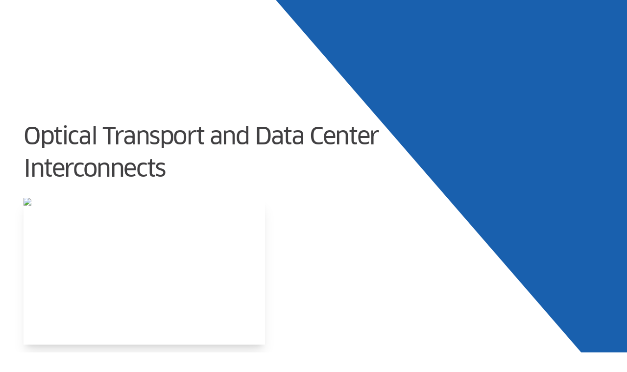

--- FILE ---
content_type: text/html; charset=utf-8
request_url: https://www.lumentum.com/en/optical-communications/applications/optical-transport-and-data-center-interconnects
body_size: 38535
content:
<!DOCTYPE html><html lang="en" data-scroll-behavior="smooth"><head><meta charSet="utf-8" data-next-head=""/><meta name="viewport" content="width=device-width" data-next-head=""/><script id="trustarc-consent" src="https://consent.trustarc.com/v2/notice/fv2an1" async="" defer="" data-nscript="beforeInteractive"></script><link rel="preload" href="/images/logos/Logo-dark.svg" as="image" data-next-head=""/><title data-next-head="">Optical Transport and Data Center Interconnects | Lumentum</title><meta name="robots" content="index,follow" data-next-head=""/><meta name="description" content="Optical Transport and Data Center Interconnects" data-next-head=""/><link rel="alternate" hrefLang="en" href="https://www.lumentum.com/en/optical-communications/applications/optical-transport-and-data-center-interconnects" data-next-head=""/><link rel="alternate" hrefLang="ja" href="https://www.lumentum.com/ja/optical-communications/applications/optical-transport-and-data-center-interconnects" data-next-head=""/><meta name="twitter:card" content="summary_large_image" data-next-head=""/><meta name="twitter:site" content="@lumentum" data-next-head=""/><meta property="og:title" content="Optical Transport and Data Center Interconnects | Lumentum" data-next-head=""/><meta property="og:description" content="Optical Transport and Data Center Interconnects" data-next-head=""/><meta property="og:url" content="https://www.lumentum.com/en/optical-communications/applications/optical-transport-and-data-center-interconnects" data-next-head=""/><meta property="og:type" content="website" data-next-head=""/><meta property="og:image" content="https://www.lumentum.com/sites/default/files/2025-12/brand-img.jpg" data-next-head=""/><meta property="og:image:alt" content="Optical Transport and Data Center Interconnects | Lumentum" data-next-head=""/><meta property="og:image:type" content="image/jpeg" data-next-head=""/><meta property="og:image:width" content="1200" data-next-head=""/><meta property="og:image:height" content="630" data-next-head=""/><meta property="og:site_name" content="Lumentum" data-next-head=""/><link rel="canonical" href="https://www.lumentum.com/en/optical-communications/applications/optical-transport-and-data-center-interconnects" data-next-head=""/><meta name="twitter:title" content="Optical Transport and Data Center Interconnects | Lumentum" data-next-head=""/><meta name="twitter:description" content="Optical Transport and Data Center Interconnects" data-next-head=""/><meta name="twitter:image" content="https://www.lumentum.com/sites/default/files/2025-12/brand-img.jpg" data-next-head=""/><meta name="twitter:image:alt" content="Optical Transport and Data Center Interconnects | Lumentum" data-next-head=""/><meta name="robots" content="index, follow" data-next-head=""/><link rel="preload" href="/fonts/ClanWebPro.woff" as="font" type="font/woff" crossorigin="anonymous"/><link rel="preconnect" href="https://fonts.googleapis.com"/><link rel="preconnect" href="https://fonts.gstatic.com"/><meta name="apple-mobile-web-app-title" content="Lumentum Operations LLC"/><link rel="icon" type="image/svg+xml" href="/images/favicon/Favicon-32.svg"/><link rel="icon" type="image/png" sizes="16x16" href="/images/favicon/Favicon-16.png"/><link rel="icon" type="image/png" sizes="32x32" href="/images/favicon/Favicon-32.png"/><link rel="icon" type="image/png" sizes="48x48" href="/images/favicon/Favicon-48.png"/><link rel="icon" type="image/png" sizes="57x57" href="/images/favicon/Favicon-57.png"/><link rel="icon" type="image/png" sizes="72x72" href="/images/favicon/Favicon-72.png"/><link rel="icon" type="image/png" sizes="96x96" href="/images/favicon/Favicon-96.png"/><link rel="icon" type="image/png" sizes="114x114" href="/images/favicon/Favicon-114.png"/><link rel="icon" type="image/png" sizes="144x144" href="/images/favicon/Favicon-144.png"/><link rel="icon" type="image/png" sizes="192x192" href="/images/favicon/Favicon-192.png"/><link rel="icon" type="image/png" sizes="512x512" href="/images/favicon/Favicon-512.png"/><link rel="apple-touch-icon" sizes="57x57" href="/images/favicon/Favicon-57.png"/><link rel="apple-touch-icon" sizes="72x72" href="/images/favicon/Favicon-72.png"/><link rel="apple-touch-icon" sizes="114x114" href="/images/favicon/Favicon-114.png"/><link rel="apple-touch-icon" sizes="144x144" href="/images/favicon/Favicon-144.png"/><link rel="apple-touch-icon" sizes="192x192" href="/images/favicon/Favicon-192.png"/><link rel="shortcut icon" href="/images/favicon/favicon.ico"/><link rel="manifest" href="/images/favicon/site.webmanifest"/><link rel="preload" href="/_next/static/chunks/d0c3ebc33b777f7d.css?dpl=dpl_4JGfxN1zN4m5Z6b9iLHxErUtUX8z" as="style"/><link rel="preload" href="/_next/static/chunks/11cfdb0813e1786d.css?dpl=dpl_4JGfxN1zN4m5Z6b9iLHxErUtUX8z" as="style"/><link rel="preload" href="/_next/static/chunks/e8a2752d0f9c1988.css?dpl=dpl_4JGfxN1zN4m5Z6b9iLHxErUtUX8z" as="style"/><link rel="stylesheet" href="/_next/static/chunks/d0c3ebc33b777f7d.css?dpl=dpl_4JGfxN1zN4m5Z6b9iLHxErUtUX8z" data-n-g=""/><link rel="stylesheet" href="/_next/static/chunks/11cfdb0813e1786d.css?dpl=dpl_4JGfxN1zN4m5Z6b9iLHxErUtUX8z" data-n-g=""/><link rel="stylesheet" href="/_next/static/chunks/e8a2752d0f9c1988.css?dpl=dpl_4JGfxN1zN4m5Z6b9iLHxErUtUX8z" data-n-p=""/><noscript data-n-css=""></noscript><script src="/_next/static/chunks/f184b7d60e4d933d.js?dpl=dpl_4JGfxN1zN4m5Z6b9iLHxErUtUX8z" defer=""></script><script src="/_next/static/chunks/f17bced2ee9273c3.js?dpl=dpl_4JGfxN1zN4m5Z6b9iLHxErUtUX8z" defer=""></script><script src="/_next/static/chunks/3d6816e3db3e6f65.js?dpl=dpl_4JGfxN1zN4m5Z6b9iLHxErUtUX8z" defer=""></script><script src="/_next/static/chunks/turbopack-0afbfde9a3449c60.js?dpl=dpl_4JGfxN1zN4m5Z6b9iLHxErUtUX8z" defer=""></script><script src="/_next/static/chunks/4e8988ccecab3be4.js?dpl=dpl_4JGfxN1zN4m5Z6b9iLHxErUtUX8z" defer=""></script><script src="/_next/static/chunks/2d6efde5dec0c1fa.js?dpl=dpl_4JGfxN1zN4m5Z6b9iLHxErUtUX8z" defer=""></script><script src="/_next/static/chunks/f6e26fe626c7b93f.js?dpl=dpl_4JGfxN1zN4m5Z6b9iLHxErUtUX8z" defer=""></script><script src="/_next/static/chunks/98d7cb450815e4c3.js?dpl=dpl_4JGfxN1zN4m5Z6b9iLHxErUtUX8z" defer=""></script><script src="/_next/static/chunks/240913a5e003f7c6.js?dpl=dpl_4JGfxN1zN4m5Z6b9iLHxErUtUX8z" defer=""></script><script src="/_next/static/chunks/768351b47e346200.js?dpl=dpl_4JGfxN1zN4m5Z6b9iLHxErUtUX8z" defer=""></script><script src="/_next/static/chunks/0c48c1dbd3b9e12f.js?dpl=dpl_4JGfxN1zN4m5Z6b9iLHxErUtUX8z" defer=""></script><script src="/_next/static/chunks/635a152939a5b5c0.js?dpl=dpl_4JGfxN1zN4m5Z6b9iLHxErUtUX8z" defer=""></script><script src="/_next/static/chunks/turbopack-7f851dd660c5e73f.js?dpl=dpl_4JGfxN1zN4m5Z6b9iLHxErUtUX8z" defer=""></script><script src="/_next/static/fiO1qXe8czLikENuOedqz/_ssgManifest.js?dpl=dpl_4JGfxN1zN4m5Z6b9iLHxErUtUX8z" defer=""></script><script src="/_next/static/fiO1qXe8czLikENuOedqz/_buildManifest.js?dpl=dpl_4JGfxN1zN4m5Z6b9iLHxErUtUX8z" defer=""></script></head><body class="antialiased  text-white"><div id="consent-banner"></div><link rel="preload" as="image" href="/images/logos/Logo-dark.svg"/><div id="__next"><div class="clanpro_98f09d1c-module__g-ekIG__variable font-clan-pro"><header class="h-fit main-navbar fixed top-0 inset-x-0 w-full max-w-[2501px] mx-auto z-[50]"><div class="hidden lg:block"><nav class="primary-nav  mx-auto bg-transparent transition-all ease-in-out duration-500 py-6" style="opacity:0;transform:translateY(-30px)"><div class="container flex items-center justify-between  h-full lg:h-[46px] w-full"><div class="flex items-center  h-full"><a aria-label="/" class="outline-none" href="/en"><div class="w-[233px] xl:w-[260px] 2xl:w-[285px] 3xl:min-w-[311px] h-[44px] xl:h-[46px] 3xl:h-[59px] flex items-center justify-center"><img alt="Lumentum-Dark-Gray-logo" width="207" height="43" decoding="async" data-nimg="1" class="w-full h-full object-contain object-left" style="color:transparent" src="/images/logos/Logo-dark.svg"/></div></a></div><div class="flex items-center" style="opacity:0"><div class="flex w-[calc(100%+20px)] h-full items-center"><div class="py-3 px-5 transition-all h-3/6 flex items-center flex-col justify-between ease-in-out duration-700 cursor-pointer font-clanproMedium text-sm font-semibold text-white"><div class="relative font-bold">Products</div></div><div class="py-3 px-5 transition-all h-3/6 flex items-center flex-col justify-between ease-in-out duration-700 cursor-pointer font-clanproMedium text-sm font-semibold text-white"><div class="relative font-bold">Solutions</div></div><div class="py-3 px-5 transition-all h-3/6 flex items-center flex-col justify-between ease-in-out duration-700 cursor-pointer font-clanproMedium text-sm font-semibold text-white"><div class="relative font-bold">About Us</div></div></div><div class="lg:ml-[22px] xl:ml-[62px] mr-5 flex items-center z-[1]" style="opacity:0"><a aria-label="link-icon" class="group relative inline-block relative z-[1] font-clanpro font-medium !leading-[normal]  capitalize text-sm 3xl:text-base text-white leading-normal border border-secondaryOrange bg-transparent sm:whitespace-nowrap py-[10px] px-4 rounded-[21px] overflow-hidden transition-all duration-300 hover:text-white after:content-[&#x27;&#x27;] after:absolute after:top-0 after:left-[-50%] after:h-full after:w-0 after:bg-secondaryOrange after:-z-[1] after:transition-all after:duration-500 after:ease-in-out hover:after:w-[210%] hover:after:left-0 hover:after:skew-x-[-30deg] hover:after:translate-x-[-50%] !border-white " href="/en/company/contact-us">Contact Us</a></div><div class="hidden lg:flex items-center  gap-4"><div class="flex  items-center justify-center h-[37px] px-2 rounded-sm overflow-hidden"><svg xmlns="http://www.w3.org/2000/svg" width="20" height="20" viewBox="0 0 24 24" fill="none" stroke="currentColor" stroke-width="2" stroke-linecap="round" stroke-linejoin="round" class="lucide lucide-search text-white hover:text-secondaryOrange transition-all ease-in-out duration-500 cursor-pointer" aria-hidden="true"><path d="m21 21-4.34-4.34"></path><circle cx="11" cy="11" r="8"></circle></svg></div></div></div></div></nav></div><div class="fixed inset-x-0 top-0    null  z-[-1] lg:px-0 lg:hidden" style="opacity:0;transform:translateY(-30px)"><div class="flex items-center px-4 justify-between w-full py-8 bg-transparent"><div class="flex items-center gap-2"><div class="max-w-[218px] [@media(max-width:420px)]:max-w-[200px] min-h-[42px] md:w-full md:h-full flex items-center justify-center"><a aria-label="/" class="outline-none" href="/en"><img alt="Lumentum-Dark-Gray-logo" width="218" height="42" decoding="async" data-nimg="1" class="w-full h-full object-contain" style="color:transparent" src="/images/logos/Logo-dark.svg"/></a></div></div><div class="flex items-center gap-4"><div class="hamburger lg:hidden relative z-[2]"><div class="w-10 h-10 relative mt-1.5 transition-transform duration-500 !cursor-pointer lg:hidden group/toggle"><ul class="relative h-8 "><li class="h-[3px] absolute w-full rounded transition-all duration-500 ease-in-out   bg-darkGray sm:bg-white bg-darkGray sm:bg-white  right-0  top-0"></li><li class="h-[3px] absolute w-full rounded transition-background duration-500  bg-darkGray  sm:bg-white bg-darkGray sm:bg-white  linear top-[calc(50%-2px)] left-0"></li><li class="h-[3px] absolute w-full rounded transition-all duration-500 ease-in-out bg-darkGray  sm:bg-white bg-darkGray sm:bg-white  right-0  bottom-0"></li></ul></div></div></div></div></div></header><div class="max-w-[2501px] mx-auto bg-[#D1D3D4]"><main class="mb-auto relative z-[1] bg-white site-container h-[320vh]"><div></div><section class="BannerThirdLevel overflow-visible min-h-[350px] xl:min-h-[400px] pt-[120px] lg:pt-[100px]"><div class="absolute sm:h-[290px] sm:w-[40%] md:h-[400px] lg:h-[598px] xl:h-[828px] 2xl:h-[940px] block w-full md:w-[50%] lg:w-[60%] xl:w-[56%] 2xl:w-[52%] bg-secondaryBlue right-0 top-0 [clip-path:polygon(0_0,_100%_0,_100%_100%,_100%_100%)] z-[1]"></div><div class="container md:mt-5 z-[2]"><nav aria-label="breadcrumb" class="transition-opacity sm:max-w-[70%] lg:max-w-[53%] duration-500 ease-in-out opacity-0" style="visibility:hidden;transition:opacity 0.5s ease-in-out, visibility 0.5s ease-in-out"><ul class="flex flex-wrap"><li class="relative cursor-pointer last:pointer-events-none transition-all duration-300 ease-in-out text-darkGray mr-[14px] sm:mr-4 after:content-[&#x27;/&#x27;] after:text-darkGray after:font-normal after:absolute after:top-0 after:-right-[10px] font-medium"><a class="hover:text-secondaryOrange body-small transition-all duration-300 ease-in-out text-darkGray" href="/en">Home</a></li><li class="relative mr-[14px] sm:mr-4 transition-all duration-300 ease-in-out text-darkGray font-medium
                   cursor-pointer after:content-[&#x27;/&#x27;] after:font-normal after:absolute after:text-darkGray after:top-0 after:-right-[10px] hover:text-primaryOrange
                  "><a class="body-small leading-[140%] hover:text-secondaryOrange transition-all duration-300 ease-in-out text-darkGray" href="/en/optical-communications">Optical Communications</a></li><li class="relative mr-[14px] sm:mr-4 transition-all duration-300 ease-in-out text-darkGray font-medium
                   cursor-pointer after:content-[&#x27;/&#x27;] after:font-normal after:absolute after:text-darkGray after:top-0 after:-right-[10px] hover:text-primaryOrange
                  "><a class="body-small leading-[140%] hover:text-secondaryOrange transition-all duration-300 ease-in-out text-darkGray" href="/en/optical-communications/applications">Applications</a></li><li class="relative mr-[14px] sm:mr-4 transition-all duration-300 ease-in-out text-darkGray font-medium
                   pointer-events-none mr-0
                  "><a class="body-small leading-[140%] hover:text-secondaryOrange transition-all duration-300 ease-in-out text-darkGray" href="/en/optical-communications/applications/optical-transport-and-data-center-interconnects">Optical Transport and Data Center Interconnects</a></li></ul></nav></div><div class="container z-[4]"><div class="pt-10 lg:pt-[60px] xl:pt-20 2xl:pt-[114px] undefined"><div class="undefined"><h1 class="text-darkGray max-w-[82%] undefined">Optical Transport and Data Center Interconnects</h1></div><div class="mt-6 md:max-w-[41.67%] h-[250px] xl:h-[300px] 2xl:h-[350px] 3xl:h-[400px] w-full"><img alt="Optical Transport and Data Center Interconnects" loading="lazy" width="800" height="500" decoding="async" data-nimg="1" class="object-cover h-full w-full shadow-[0_8px_10px_-6px_rgba(0,0,0,0.1),_0_20px_25px_-5px_rgba(0,0,0,0.1)]" style="color:transparent" srcSet="/_next/image?url=https%3A%2F%2Fmedia.lumentum.com%2Fsites%2Fdefault%2Ffiles%2F2025-11%2Fopticaltransportanddatacenterinterconnects.jpg&amp;w=828&amp;q=80 1x, /_next/image?url=https%3A%2F%2Fmedia.lumentum.com%2Fsites%2Fdefault%2Ffiles%2F2025-11%2Fopticaltransportanddatacenterinterconnects.jpg&amp;w=1920&amp;q=80 2x" src="/_next/image?url=https%3A%2F%2Fmedia.lumentum.com%2Fsites%2Fdefault%2Ffiles%2F2025-11%2Fopticaltransportanddatacenterinterconnects.jpg&amp;w=1920&amp;q=80"/></div></div></div></section><div id="mainNav" class="sub-nav sticky max-w-[2501px] mx-auto text-black block transition-[top, background-color]  duration-500 ease-in-out z-[10]"><div class="container"><div class="pt-5 lg:block hidden"><div class="flex  relative"><a href="#overview" class="mr-6  2xl:mr-10 last:mr-0 inline-block"><div class="cursor-pointer font-medium text-sm font-clanproMedium text-secondaryBlue">Overview<div class="h-[2px] relative z-[1] mt-5 w-full bg-gradient-to-r bg-no-repeat from-secondaryBlue to-secondaryBlue" style="background-size:0% 100%"></div></div></a><a href="#features" class="mr-6  2xl:mr-10 last:mr-0 inline-block"><div class="cursor-pointer font-medium text-sm font-clanproMedium text-lightGray">Features</div></a><a href="#application" class="mr-6  2xl:mr-10 last:mr-0 inline-block"><div class="cursor-pointer font-medium text-sm font-clanproMedium text-lightGray">Applications</div></a><a href="#compliance" class="mr-6  2xl:mr-10 last:mr-0 inline-block"><div class="cursor-pointer font-medium text-sm font-clanproMedium text-lightGray">Compliance</div></a><a href="#featuredProducts" class="mr-6  2xl:mr-10 last:mr-0 inline-block"><div class="cursor-pointer font-medium text-sm font-clanproMedium text-lightGray">Featured Products</div></a><a href="#solutions" class="mr-6  2xl:mr-10 last:mr-0 inline-block"><div class="cursor-pointer font-medium text-sm font-clanproMedium text-lightGray">Solutions</div></a><a href="#productResources" class="mr-6  2xl:mr-10 last:mr-0 inline-block"><div class="cursor-pointer font-medium text-sm font-clanproMedium text-lightGray">Product Resources</div></a><div class="absolute w-full h-px bg-[#D1D3D4] bottom-0 "></div></div></div><div class="pt-5 lg:hidden block"><div class="w-full md:basis-6/12  md:mb-0 md:mr-4 h-fit  relative flex lg:hidden items-center justify-between cursor-pointer"><h4 class="text-darkGray mb-2">Overview</h4><svg xmlns="http://www.w3.org/2000/svg" width="11" height="11" viewBox="0 0 11 11" fill="none" class="transition-transform duration-300 mb-2 "><g clip-path="url(#clip0_3224_1602)"><path d="M0.235743 3.22436C-0.078581 3.5235 -0.078581 4.00839 0.235743 4.30754L4.9306 8.77564C5.24492 9.07479 5.75442 9.07479 6.06875 8.77564L10.7644 4.30754C11.0785 4.00842 11.0785 3.52347 10.7644 3.22436C10.4501 2.92526 9.94058 2.92534 9.62624 3.22436L5.49967 7.15088L1.37389 3.22436C1.05957 2.92521 0.550067 2.92521 0.235743 3.22436Z" fill="#F36C21"></path></g><defs><clipPath id="clip0_3224_1602"><rect width="11" height="11" fill="white" transform="matrix(4.37114e-08 1 1 -4.37114e-08 0 4.80825e-07)"></rect></clipPath></defs></svg><div class="absolute bottom-0 bg-[#D1D3D4] inset-x-0 w-full h-[1px]"></div></div></div></div></div><section id="overview" class="TwoColWithImageContent relative min-h-[300px] overflow-visible bg-white "><div class="absolute right-0 z-[1] w-full md:w-[80%] md:top-[18%] lg:top-[21%] md:h-[30%] sm:top-[-10%] sm:!h-[50%]  md:!top-[-10%] xl:!top-[-10%] ![clip-path:polygon(100%_0,0%_87%,100%_100%)] lg:!h-[1204px] 2xl:!w-[62%]  lg:h-[1000px] lg:w-[76%] 2xl:w-[62%] 3xl:w-[50%] z-index-[1] bg-[linear-gradient(187deg,rgba(255,255,255,0)_0.91%,#fff_75.16%),linear-gradient(99deg,#75A0CE_16.26%,rgba(117,160,206,0.5)_92.83%)] opacity-60 [clip-path:polygon(100%_0,0%_80%,100%_100%)]"></div><div class="container z-[2]"><div><div class="text-black"><div class="flex flex-wrap"><h2 class="h3 text-darkGray basis-full md:basis-auto flex-grow" style="opacity:0;transform:translateY(30px)">Delivering high capacity and industry-leading performance</h2></div></div></div><div class="flex flex-wrap -mx-2 xl:-mx-3 items-start"><div class="mt-6 sm:mt-8 lg:mt-8 px-2 xl:px-3 lg:pr-[57px] flex-grow  basis-full lg:max-w-[84%]"><div class="wysiwyg-content"><p>Lumentum solutions address the continually increasing needs for higher data transmission speeds, fiber optic network capacity and network agility. This is driven by rapid growth in both the number of higher bandwidth broadband connections associated with mobile devices, and the number and scale of data centers. These hyperscale data centers require fiber optic links to enable the higher speeds and increased scale necessary to deliver high bandwidth video and other services.</p><p>Lumentum products, from TrueFlex®&nbsp;transport modules and tunable transmission modules to optical transceivers and pump lasers, enable flexibility and scalability for the broadest range of communication channels supporting the continual demand for lower-cost capacity.</p><p>Our TrueFlex colorless/directionless (CD) and colorless/directionless/contentionless (CDC) ROADM architectures are key enablers towards the goal of realizing a scalable and dynamic network. Functional integration—a holistic approach that brings together diverse transport functionality such as optical switching, amplification, and monitoring onto a single high-density line card such as the ROADM-on-a-blade—helps you realize the full potential of your network.</p><p>Lumentum offers a broad line of pump lasers for optical amplification. The 980 nm 14-pin S26, S27,&nbsp;S29, S30, and S32 series products that are used in erbium-doped fiber amplifiers (EDFAs) offer operating power levels from 340 mW to 1000 mW. The M27, M29, and M31 lasers are low-profile 10-pin small-form-factor packaged pump lasers. Raman pump laser series S35 and S36 are housed in an industry-standard, 14-pin butterfly package. These 600 mW pump lasers cover wavelengths from 1420 to 1510 nm.</p><p>Our SDN elements offer users the flexibility of constructing their own need-based transport systems using standalone photonic-layer building blocks that are independently addressable and controllable through standardized APIs.</p><p>Our tunable portfolio covers the broadest range of tunable transmission products including a narrow linewidth micro-integrable tunable laser assembly (ITLA), a dual channel intradyne coherent receiver (ICR), a 40G DP-QPSK coherent transponder, high-performance, OIF-compliant modulators, and a wide range of tunable XFP and world-leading tunable SFP+ products for meeting ever-increasing bandwidth demands.</p></div></div></div></div></section><section id="featuredProducts" class="ProductColThreeGrid bg-white text-black xl:min-h-[400px] [position:unset] 3xl:relative undefined"><div class="container z-[4]"><div><div><div class="flex flex-wrap"><h2 class="h3 text-darkGray basis-full md:basis-auto flex-grow" style="opacity:0;transform:translateY(30px)">Related Products</h2></div></div></div><div class="false flex lg:mt-2 3xl:mt-4 flex-wrap -mx-2 xl:-mx-3 2xl:-mx-4 w-[calc(100%_+_1rem)] xl:w-[calc(100%_+_24px)] 2xl:w-[calc(100%_+_32px)] "><div class="basis-full sm:basis-6/12 lg:basis-4/12 px-2 xl:px-3 2xl:px-4 mt-4 xl:mt-6 2xl:mt-8" style="opacity:0;transform:translateY(30px)"></div><div class="basis-full sm:basis-6/12 lg:basis-4/12 px-2 xl:px-3 2xl:px-4 mt-4 xl:mt-6 2xl:mt-8" style="opacity:0;transform:translateY(30px)"></div><div class="basis-full sm:basis-6/12 lg:basis-4/12 px-2 xl:px-3 2xl:px-4 mt-4 xl:mt-6 2xl:mt-8" style="opacity:0;transform:translateY(30px)"></div><div class="basis-full sm:basis-6/12 lg:basis-4/12 px-2 xl:px-3 2xl:px-4 mt-4 xl:mt-6 2xl:mt-8" style="opacity:0;transform:translateY(30px)"></div><div class="basis-full sm:basis-6/12 lg:basis-4/12 px-2 xl:px-3 2xl:px-4 mt-4 xl:mt-6 2xl:mt-8" style="opacity:0;transform:translateY(30px)"></div><div class="basis-full sm:basis-6/12 lg:basis-4/12 px-2 xl:px-3 2xl:px-4 mt-4 xl:mt-6 2xl:mt-8" style="opacity:0;transform:translateY(30px)"></div><div class="basis-full sm:basis-6/12 lg:basis-4/12 px-2 xl:px-3 2xl:px-4 mt-4 xl:mt-6 2xl:mt-8" style="opacity:0;transform:translateY(30px)"></div><div class="basis-full sm:basis-6/12 lg:basis-4/12 px-2 xl:px-3 2xl:px-4 mt-4 xl:mt-6 2xl:mt-8" style="opacity:0;transform:translateY(30px)"></div><div class="basis-full sm:basis-6/12 lg:basis-4/12 px-2 xl:px-3 2xl:px-4 mt-4 xl:mt-6 2xl:mt-8" style="opacity:0;transform:translateY(30px)"></div><div class="basis-full sm:basis-6/12 lg:basis-4/12 px-2 xl:px-3 2xl:px-4 mt-4 xl:mt-6 2xl:mt-8" style="opacity:0;transform:translateY(30px)"></div><div class="basis-full sm:basis-6/12 lg:basis-4/12 px-2 xl:px-3 2xl:px-4 mt-4 xl:mt-6 2xl:mt-8" style="opacity:0;transform:translateY(30px)"></div><div class="basis-full sm:basis-6/12 lg:basis-4/12 px-2 xl:px-3 2xl:px-4 mt-4 xl:mt-6 2xl:mt-8" style="opacity:0;transform:translateY(30px)"></div><div class="basis-full sm:basis-6/12 lg:basis-4/12 px-2 xl:px-3 2xl:px-4 mt-4 xl:mt-6 2xl:mt-8" style="opacity:0;transform:translateY(30px)"></div><div class="basis-full sm:basis-6/12 lg:basis-4/12 px-2 xl:px-3 2xl:px-4 mt-4 xl:mt-6 2xl:mt-8" style="opacity:0;transform:translateY(30px)"></div><div class="basis-full sm:basis-6/12 lg:basis-4/12 px-2 xl:px-3 2xl:px-4 mt-4 xl:mt-6 2xl:mt-8" style="opacity:0;transform:translateY(30px)"></div><div class="basis-full sm:basis-6/12 lg:basis-4/12 px-2 xl:px-3 2xl:px-4 mt-4 xl:mt-6 2xl:mt-8" style="opacity:0;transform:translateY(30px)"></div><div class="basis-full sm:basis-6/12 lg:basis-4/12 px-2 xl:px-3 2xl:px-4 mt-4 xl:mt-6 2xl:mt-8" style="opacity:0;transform:translateY(30px)"></div><div class="basis-full sm:basis-6/12 lg:basis-4/12 px-2 xl:px-3 2xl:px-4 mt-4 xl:mt-6 2xl:mt-8" style="opacity:0;transform:translateY(30px)"></div><div class="basis-full sm:basis-6/12 lg:basis-4/12 px-2 xl:px-3 2xl:px-4 mt-4 xl:mt-6 2xl:mt-8" style="opacity:0;transform:translateY(30px)"></div><div class="basis-full sm:basis-6/12 lg:basis-4/12 px-2 xl:px-3 2xl:px-4 mt-4 xl:mt-6 2xl:mt-8" style="opacity:0;transform:translateY(30px)"></div><div class="basis-full sm:basis-6/12 lg:basis-4/12 px-2 xl:px-3 2xl:px-4 mt-4 xl:mt-6 2xl:mt-8" style="opacity:0;transform:translateY(30px)"></div><div class="basis-full sm:basis-6/12 lg:basis-4/12 px-2 xl:px-3 2xl:px-4 mt-4 xl:mt-6 2xl:mt-8" style="opacity:0;transform:translateY(30px)"></div><div class="basis-full sm:basis-6/12 lg:basis-4/12 px-2 xl:px-3 2xl:px-4 mt-4 xl:mt-6 2xl:mt-8" style="opacity:0;transform:translateY(30px)"></div><div class="basis-full sm:basis-6/12 lg:basis-4/12 px-2 xl:px-3 2xl:px-4 mt-4 xl:mt-6 2xl:mt-8" style="opacity:0;transform:translateY(30px)"></div><div class="basis-full sm:basis-6/12 lg:basis-4/12 px-2 xl:px-3 2xl:px-4 mt-4 xl:mt-6 2xl:mt-8" style="opacity:0;transform:translateY(30px)"></div><div class="basis-full sm:basis-6/12 lg:basis-4/12 px-2 xl:px-3 2xl:px-4 mt-4 xl:mt-6 2xl:mt-8" style="opacity:0;transform:translateY(30px)"></div><div class="basis-full sm:basis-6/12 lg:basis-4/12 px-2 xl:px-3 2xl:px-4 mt-4 xl:mt-6 2xl:mt-8" style="opacity:0;transform:translateY(30px)"></div><div class="basis-full sm:basis-6/12 lg:basis-4/12 px-2 xl:px-3 2xl:px-4 mt-4 xl:mt-6 2xl:mt-8" style="opacity:0;transform:translateY(30px)"></div><div class="basis-full sm:basis-6/12 lg:basis-4/12 px-2 xl:px-3 2xl:px-4 mt-4 xl:mt-6 2xl:mt-8" style="opacity:0;transform:translateY(30px)"></div><div class="basis-full sm:basis-6/12 lg:basis-4/12 px-2 xl:px-3 2xl:px-4 mt-4 xl:mt-6 2xl:mt-8" style="opacity:0;transform:translateY(30px)"></div><div class="basis-full sm:basis-6/12 lg:basis-4/12 px-2 xl:px-3 2xl:px-4 mt-4 xl:mt-6 2xl:mt-8" style="opacity:0;transform:translateY(30px)"></div><div class="basis-full sm:basis-6/12 lg:basis-4/12 px-2 xl:px-3 2xl:px-4 mt-4 xl:mt-6 2xl:mt-8" style="opacity:0;transform:translateY(30px)"></div><div class="basis-full sm:basis-6/12 lg:basis-4/12 px-2 xl:px-3 2xl:px-4 mt-4 xl:mt-6 2xl:mt-8" style="opacity:0;transform:translateY(30px)"></div><div class="basis-full sm:basis-6/12 lg:basis-4/12 px-2 xl:px-3 2xl:px-4 mt-4 xl:mt-6 2xl:mt-8" style="opacity:0;transform:translateY(30px)"></div><div class="basis-full sm:basis-6/12 lg:basis-4/12 px-2 xl:px-3 2xl:px-4 mt-4 xl:mt-6 2xl:mt-8" style="opacity:0;transform:translateY(30px)"></div><div class="basis-full sm:basis-6/12 lg:basis-4/12 px-2 xl:px-3 2xl:px-4 mt-4 xl:mt-6 2xl:mt-8" style="opacity:0;transform:translateY(30px)"></div><div class="basis-full sm:basis-6/12 lg:basis-4/12 px-2 xl:px-3 2xl:px-4 mt-4 xl:mt-6 2xl:mt-8" style="opacity:0;transform:translateY(30px)"></div><div class="basis-full sm:basis-6/12 lg:basis-4/12 px-2 xl:px-3 2xl:px-4 mt-4 xl:mt-6 2xl:mt-8" style="opacity:0;transform:translateY(30px)"></div><div class="basis-full sm:basis-6/12 lg:basis-4/12 px-2 xl:px-3 2xl:px-4 mt-4 xl:mt-6 2xl:mt-8" style="opacity:0;transform:translateY(30px)"></div><div class="basis-full sm:basis-6/12 lg:basis-4/12 px-2 xl:px-3 2xl:px-4 mt-4 xl:mt-6 2xl:mt-8" style="opacity:0;transform:translateY(30px)"></div><div class="basis-full sm:basis-6/12 lg:basis-4/12 px-2 xl:px-3 2xl:px-4 mt-4 xl:mt-6 2xl:mt-8" style="opacity:0;transform:translateY(30px)"></div><div class="basis-full sm:basis-6/12 lg:basis-4/12 px-2 xl:px-3 2xl:px-4 mt-4 xl:mt-6 2xl:mt-8" style="opacity:0;transform:translateY(30px)"></div><div class="basis-full sm:basis-6/12 lg:basis-4/12 px-2 xl:px-3 2xl:px-4 mt-4 xl:mt-6 2xl:mt-8" style="opacity:0;transform:translateY(30px)"></div></div></div></section></main></div><footer class="main-footer bg-black text-white pt-14 md:pt-20 xl:pt-[100px] pb-[29px] relative z-[2] max-w-[2501px] mx-auto overflow-hidden"><div class="container z-[2]"><div class="flex flex-col md:flex-row w-[calc(100%+1rem)] xl:w-[calc(100%+24px)] -mx-2 xl:-mx-3"><div class="basis-4/12 lg:basis-6/12 flex flex-col sm:flex-row md:flex-col sm:justify-between md:justify-start sm:items-center md:items-start px-2 xl:px-3"><div class="max-w-[161px] h-[31px] lg:max-w-[240px] lg:h-[47px] mb-0 md:mb-8"><a aria-label="/" href="/en"><img alt="Lumentum-Dark-Gray-logo" loading="lazy" width="235" height="48" decoding="async" data-nimg="1" class="w-full h-full object-contain" style="color:transparent" src="/images/logos/Logo.svg"/></a></div><div class="max-w-full"><ul class="flex items-center flex-wrap [&amp;&gt;*:last-child]:mr-0 [&amp;&gt;*]:mr-4 [&amp;&gt;*:not(:last-child)]:sm:mr-5"><li class="p-[7px] mt-7 sm:mt-0 md:mt-[18px] border border-white rounded-[30px] max-w-[30px] h-[30px] group hover:border-secondaryOrange transition duration-200"><a aria-label="linkedin" target="_blank" rel="noopener noreferrer" href="https://www.linkedin.com/company/lumentum"><svg xmlns="http://www.w3.org/2000/svg" width="15" height="15" viewBox="0 0 15 16" fill="none" class="fill-white group-hover:fill-secondaryOrange transition duration-200"><g clip-path="url(#clip0_154_182)"><path d="M13.8927 0.915527H1.10729C0.81362 0.915527 0.531976 1.03219 0.324318 1.23985C0.116661 1.4475 0 1.72915 0 2.02282V14.8082C0 15.1019 0.116661 15.3836 0.324318 15.5912C0.531976 15.7989 0.81362 15.9155 1.10729 15.9155H13.8927C14.1864 15.9155 14.468 15.7989 14.6757 15.5912C14.8833 15.3836 15 15.1019 15 14.8082V2.02282C15 1.72915 14.8833 1.4475 14.6757 1.23985C14.468 1.03219 14.1864 0.915527 13.8927 0.915527ZM4.47083 13.6937H2.21563V6.53011H4.47083V13.6937ZM3.34167 5.5374C3.08585 5.53596 2.8362 5.45877 2.62421 5.31558C2.41222 5.17239 2.2474 4.96961 2.15055 4.73283C2.0537 4.49606 2.02915 4.2359 2.08002 3.98519C2.13088 3.73448 2.25488 3.50445 2.43635 3.32414C2.61782 3.14383 2.84863 3.02132 3.09967 2.97207C3.3507 2.92281 3.6107 2.94902 3.84685 3.04739C4.08299 3.14576 4.28471 3.31188 4.42654 3.52479C4.56837 3.73769 4.64395 3.98783 4.64375 4.24365C4.64616 4.41492 4.61407 4.58493 4.54938 4.74353C4.4847 4.90213 4.38874 5.04609 4.26723 5.16682C4.14572 5.28755 4.00116 5.38258 3.84214 5.44625C3.68312 5.50991 3.51292 5.54092 3.34167 5.5374ZM12.7833 13.6999H10.5292V9.78636C10.5292 8.63219 10.0385 8.27594 9.40521 8.27594C8.73646 8.27594 8.08021 8.78011 8.08021 9.81553V13.6999H5.825V6.53532H7.99375V7.52803H8.02292C8.24063 7.0874 9.00313 6.33428 10.1667 6.33428C11.425 6.33428 12.7844 7.08115 12.7844 9.26865L12.7833 13.6999Z"></path></g><defs><clipPath id="clip0_154_182"><rect width="15" height="15" transform="translate(0 0.915527)"></rect></clipPath></defs></svg></a></li><li class="p-[7px] mt-7 sm:mt-0 md:mt-[18px] border border-white rounded-[30px] max-w-[30px] h-[30px] group hover:border-secondaryOrange transition duration-200"><a aria-label="/" target="_blank" rel="noopener noreferrer" href="https://bsky.app/profile/lumentum.bsky.social"><svg xmlns="http://www.w3.org/2000/svg" width="15" height="15" viewBox="0 0 14 13" class="transition duration-200 fill-white group-hover:fill-secondaryOrange "><path d="M3.16682 1.41258C4.7184 2.54287 6.38729 4.83462 7.00002 6.06451C7.6128 4.83471 9.2816 2.54285 10.8332 1.41258C11.9528 0.597011 13.7667 -0.0340301 13.7667 1.97398C13.7667 2.375 13.5297 5.34281 13.3908 5.82462C12.9077 7.49973 11.1474 7.92697 9.5816 7.66839C12.3186 8.1204 13.0149 9.61764 11.5112 11.1149C8.65543 13.9584 7.40663 10.4014 7.0865 9.48999C7.02784 9.3229 7.00039 9.24473 6.99998 9.3112C6.99958 9.24473 6.97213 9.3229 6.91347 9.48999C6.59348 10.4014 5.3447 13.9585 2.48877 11.1149C0.985076 9.61764 1.68132 8.12031 4.41837 7.66839C2.85251 7.92697 1.0922 7.49973 0.6092 5.82462C0.470222 5.34276 0.233276 2.37496 0.233276 1.97398C0.233276 -0.0340301 2.04726 0.597011 3.16674 1.41258H3.16682Z"></path></svg></a></li><li class="p-[7px] mt-7 sm:mt-0 md:mt-[18px] border border-white rounded-[30px] max-w-[30px] h-[30px] group hover:border-secondaryOrange transition duration-200"><a aria-label="twitter" target="_blank" rel="noopener noreferrer" href="https://twitter.com/lumentum"><svg xmlns="http://www.w3.org/2000/svg" width="15" height="15" viewBox="0 0 15 16" class="fill-white group-hover:fill-secondaryOrange transition duration-200"><path d="M11.4539 2.10498H13.5624L8.95607 7.36966L14.375 14.5337H10.132L6.80877 10.1888L3.00622 14.5337H0.89652L5.8234 8.90254L0.625 2.10498H4.97569L7.97962 6.07644L11.4539 2.10498ZM10.7139 13.2717H11.8822L4.34087 3.30069H3.08716L10.7139 13.2717Z"></path></svg></a></li><li class="p-[7px] mt-7 sm:mt-0 md:mt-[18px] border  border-white rounded-[30px] max-w-[30px] h-[30px] group hover:border-secondaryOrange transition duration-200"><a aria-label="facebook" target="_blank" rel="noopener noreferrer" href="https://bit.ly/3gqZd7p"><svg xmlns="http://www.w3.org/2000/svg" width="15" height="15" viewBox="0 0 15 16" class="fill-white group-hover:fill-secondaryOrange transition duration-200"><g clip-path="url(#clip0_154_192)"><path d="M10.7586 8.74562L11.1473 6.18616H8.71575V4.52596C8.71575 3.82557 9.05479 3.14247 10.1438 3.14247H11.25V0.963464C11.25 0.963464 10.2466 0.790527 9.28767 0.790527C7.28425 0.790527 5.97603 2.01665 5.97603 4.23543V6.18616H3.75V8.74562H5.97603V14.9333C6.42295 15.0042 6.88014 15.0405 7.34589 15.0405C7.81164 15.0405 8.26884 15.0042 8.71575 14.9333V8.74562H10.7586Z"></path></g><defs><clipPath><rect width="15" height="15" transform="translate(0 0.415527)"></rect></clipPath></defs></svg></a></li><li class="p-[7px] mt-7 sm:mt-0 md:mt-[18px] border border-white rounded-[30px] max-w-[30px] h-[30px] group hover:border-secondaryOrange transition duration-200"><a aria-label="instagram" target="_blank" rel="noopener noreferrer" href="https://www.instagram.com/lumentumlife/"><svg xmlns="http://www.w3.org/2000/svg" width="15" height="15" viewBox="0 0 14 15" class="fill-white group-hover:fill-secondaryOrange transition duration-200"><path d="M7 0.460449C8.90043 0.460449 9.13966 0.468957 9.88965 0.499512C10.6372 0.532858 11.1462 0.652416 11.5908 0.824707C12.0493 1.00533 12.4411 1.2443 12.8301 1.6333C13.2191 2.02232 13.4608 2.41129 13.6387 2.87256C13.8109 3.31987 13.9305 3.82826 13.9639 4.57275C13.9972 5.32027 14.0059 5.55692 14.0059 7.46045C14.0059 9.36398 13.9972 9.60063 13.9639 10.3481C13.9305 11.0954 13.8109 11.6038 13.6387 12.0483C13.4581 12.5068 13.2191 12.8986 12.8301 13.2876C12.4411 13.6766 12.052 13.9183 11.5908 14.0962C11.1434 14.2685 10.6344 14.388 9.88965 14.4214C9.14245 14.4547 8.906 14.4634 7.00293 14.4634C5.0994 14.4634 4.86275 14.4547 4.11523 14.4214C3.36793 14.388 2.85958 14.2684 2.41504 14.0962C1.95655 13.9156 1.5648 13.6766 1.17578 13.2876C0.786763 12.8986 0.545033 12.5096 0.367188 12.0483C0.194932 11.601 0.0753668 11.0926 0.0419922 10.3481C0.0086456 9.60063 5.57706e-10 9.3612 0 7.46045C0 5.55969 0.0086456 5.32042 0.0419922 4.57568C0.0753564 3.82835 0.194928 3.32004 0.367188 2.87549C0.547815 2.41697 0.786738 2.02527 1.17578 1.63623C1.56482 1.24719 1.95374 1.00549 2.41504 0.827637C2.85956 0.655389 3.36783 0.535815 4.1123 0.502441C4.85982 0.469095 5.09925 0.460449 7 0.460449ZM7 3.86768C5.01588 3.86768 3.4043 5.47648 3.4043 7.46338C3.40438 9.45021 5.01315 11.0591 7 11.0591C8.98685 11.0591 10.5956 9.45021 10.5957 7.46338C10.5957 5.47648 8.9869 3.86768 7 3.86768ZM7 5.12646C8.2894 5.12646 9.33398 6.17105 9.33398 7.46045C9.33398 8.74985 8.2894 9.79443 7 9.79443C5.7106 9.79443 4.66602 8.74985 4.66602 7.46045C4.66602 6.17105 5.7106 5.12646 7 5.12646ZM10.7373 2.8833C10.2739 2.88346 9.89844 3.25975 9.89844 3.72314C9.89859 4.1864 10.274 4.56185 10.7373 4.56201C11.2007 4.56201 11.577 4.1865 11.5771 3.72314C11.5771 3.25965 11.2008 2.8833 10.7373 2.8833Z"></path><defs><clipPath><rect width="15" height="15" transform="translate(0 0.415527)"></rect></clipPath></defs></svg></a></li><li class="p-[7px] mt-7 sm:mt-0 md:mt-[18px] border border-white rounded-[30px] max-w-[30px] h-[30px] group hover:border-secondaryOrange transition duration-200"><a aria-label="youtube" target="_blank" rel="noopener noreferrer" href="https://www.youtube.com/channel/UChaB6pmGpBEh1Ufa2dSHm4A"><svg xmlns="http://www.w3.org/2000/svg" width="15" height="15" viewBox="0 0 16 12" class="fill-white group-hover:fill-secondaryOrange transition duration-200"><path d="M7.85547 0.460449C7.87111 0.46045 12.7755 0.46143 14.0029 0.797363C14.6756 0.978617 15.2065 1.50852 15.3877 2.18115C15.7223 3.40359 15.7111 5.94438 15.7109 5.97314C15.7109 5.97314 15.7112 8.52303 15.3877 9.75244C15.2065 10.4252 14.6757 10.956 14.0029 11.1372C12.7755 11.4602 7.87111 11.4604 7.85547 11.4604C7.85547 11.4604 2.95038 11.46 1.70801 11.1235C1.03534 10.9423 0.504484 10.4124 0.323242 9.73975C-0.000292867 8.52328 0 5.96045 0 5.96045C1.29206e-08 5.95943 -0.000228206 3.41032 0.323242 2.18115C0.504506 1.50844 1.04819 0.96488 1.70801 0.783691C2.93744 0.460162 7.85547 0.460449 7.85547 0.460449ZM6.29004 8.31494L10.3789 5.96045L6.29004 3.60498V8.31494Z"></path><defs><clipPath><rect width="15" height="15" transform="translate(0 0.415527)"></rect></clipPath></defs></svg></a></li></ul></div></div><div class="basis-8/12 lg:basis-6/12 px-2 xl:px-3"><div class="flex flex-wrap justify-between w-[calc(100%+1rem)] xl:w-[calc(100%+24px)] -mx-2 xl:-mx-3 sm:[&amp;&gt;*:nth-child(2)]:justify-center lg:[&amp;&gt;*:nth-child(2)]:!justify-normal"><div class="basis-full sm:basis-3/12 md:basis-4/12 mt-10 sm:mt-12 md:mt-0 justify-between px-2 xl:px-3 sm:flex  sm:last:justify-end md:last:justify-center md:justify-end lg:!justify-normal"><ul class=""><li class="text-[16px] 3xl:text-[18px] font-medium leading-[16px] tracking-[0.1px] first:mb-8"><a class="hover:text-secondaryOrange transition duration-200" href="/en/products">Products</a></li><li class="text-sm 3xl:text-base font-medium tracking-[0.1px] mt-5"><a class="hover:text-secondaryOrange transition duration-200" aria-label="/" href="/en/products/data-center">Data Center</a></li><li class="text-sm 3xl:text-base font-medium tracking-[0.1px] mt-5"><a class="hover:text-secondaryOrange transition duration-200" aria-label="/" href="/en/products/dci-metro-long-haul-submarine">DCI, Metro, Long Haul, Submarine</a></li><li class="text-sm 3xl:text-base font-medium tracking-[0.1px] mt-5"><a class="hover:text-secondaryOrange transition duration-200" aria-label="/" href="/en/products/industrial-laser">Industrial Laser</a></li><li class="text-sm 3xl:text-base font-medium tracking-[0.1px] mt-5"><a class="hover:text-secondaryOrange transition duration-200" aria-label="/" href="/en/products/sensing-vcsel">Sensing VCSEL</a></li></ul></div><div class="basis-full sm:basis-3/12 md:basis-4/12 mt-10 sm:mt-12 md:mt-0 justify-between px-2 xl:px-3 sm:flex  sm:last:justify-end md:last:justify-center md:justify-end lg:!justify-normal"><ul class=""><li class="text-[16px] 3xl:text-[18px] font-medium leading-[16px] tracking-[0.1px] first:mb-8"><a class="hover:text-secondaryOrange transition duration-200" href="/en/solutions">Solutions</a></li><li class="text-sm 3xl:text-base font-medium tracking-[0.1px] mt-5"><a class="hover:text-secondaryOrange transition duration-200" aria-label="/" href="/en/solutions/ai-infrastructure">AI Infrastructure</a></li><li class="text-sm 3xl:text-base font-medium tracking-[0.1px] mt-5"><a class="hover:text-secondaryOrange transition duration-200" aria-label="/" href="/en/solutions/data-center-connectivity">Data Center Connectivity</a></li><li class="text-sm 3xl:text-base font-medium tracking-[0.1px] mt-5"><a class="hover:text-secondaryOrange transition duration-200" aria-label="/" href="/en/solutions/telecom">Telecom</a></li><li class="text-sm 3xl:text-base font-medium tracking-[0.1px] mt-5"><a class="hover:text-secondaryOrange transition duration-200" aria-label="/" href="/en/solutions/industrial">Industrial</a></li><li class="text-sm 3xl:text-base font-medium tracking-[0.1px] mt-5"><a class="hover:text-secondaryOrange transition duration-200" aria-label="/" href="/en/solutions/sensing">Sensing</a></li></ul></div><div class="basis-full sm:basis-3/12 md:basis-4/12 mt-10 sm:mt-12 md:mt-0 justify-between px-2 xl:px-3 sm:flex  sm:last:justify-end md:last:justify-center md:justify-end lg:!justify-normal"><ul class=""><li class="text-[16px] 3xl:text-[18px] font-medium leading-[16px] tracking-[0.1px] first:mb-8"><a class="hover:text-secondaryOrange transition duration-200" href="/en/about-us">About Us</a></li><li class="text-sm 3xl:text-base font-medium tracking-[0.1px] mt-5"><a href="/en/careers" class="hover:text-secondaryOrange transition duration-200 old-site-link" aria-label="old-site-link">Careers</a></li><li class="text-sm 3xl:text-base font-medium tracking-[0.1px] mt-5"><a class="hover:text-secondaryOrange transition duration-200" aria-label="/" href="/en/about-us">Company</a></li><li class="text-sm 3xl:text-base font-medium tracking-[0.1px] mt-5"><a class="hover:text-secondaryOrange transition duration-200" aria-label="/" href="https://investor.lumentum.com/overview/default.aspx">Investors</a></li><li class="text-sm 3xl:text-base font-medium tracking-[0.1px] mt-5"><a href="/en/newsroom" class="hover:text-secondaryOrange transition duration-200 old-site-link" aria-label="old-site-link">Newsroom</a></li></ul></div></div></div></div></div><div><div class="line w-full h-[1px] bg-darkGray mb-[29px] mt-12 md:mt-16 lg:mt-20"></div><div class="container"><div class="flex flex-col md:flex-row md:justify-between md:items-center"><p class="lg:text-left text:[12px] font-normal leading-[16px] tracking-[0.2px] mb-4 sm:mb-0"><span>© <!-- -->2026<!-- --> Lumentum Operations LLC</span></p><ul class="flex flex-wrap md:justify-end items-center w-[calc(100%+1rem)] md:w-[calc(63%+0rem)] -mx-2 md:-mx-0 z-[1]"><li class="border-r-[1.5px] border-white px-2 lg:px-6 xl:px-8 body-xs font-medium tracking-[0.2px] mt-4 md:mt-0 last:border-none last:pr-0  cursor-pointer"><a class="hover:text-secondaryOrange transition duration-200 cursor-pointer" href="/en/legal">Legal</a></li><li class="border-r-[1.5px] border-white px-2 lg:px-6 xl:px-8 body-xs font-medium tracking-[0.2px] mt-4 md:mt-0 last:border-none last:pr-0  cursor-pointer"><a class="hover:text-secondaryOrange transition duration-200 cursor-pointer" href="/en/privacy-policy">Privacy Policy</a></li><li class="border-r-[1.5px] border-white px-2 lg:px-6 xl:px-8 body-xs font-medium tracking-[0.2px] mt-4 md:mt-0 last:border-none last:pr-0  cursor-pointer"><a class="hover:text-secondaryOrange transition duration-200 cursor-pointer" href="/en/accessibility">Accessibility</a></li><li class="border-r-[1.5px] border-white px-2 lg:px-6 xl:px-8 body-xs font-medium tracking-[0.2px] mt-4 md:mt-0 last:border-none last:pr-0  cursor-pointer"><a class="hover:text-secondaryOrange transition duration-200 cursor-pointer" href="#" role="button" tabindex="0" target="_self">Cookie Preferences</a></li><li class="border-r-[1.5px] border-white px-2 lg:px-6 xl:px-8 body-xs font-medium tracking-[0.2px] mt-4 md:mt-0 last:border-none last:pr-0  cursor-pointer"><a class="hover:text-secondaryOrange transition duration-200 cursor-pointer" href="/en/sitemap">Sitemap</a></li></ul></div></div></div><div class="w-full max-w-[1536px]  min-h-[1536px] mx-auto inset-x-0  blur-[200px] bg-secondaryBlue rounded-[50%] absolute top-[20%]  opacity-[0.3]"></div></footer></div></div><script id="__NEXT_DATA__" type="application/json">{"props":{"pageProps":{"jsonapiData":null,"product":null,"solution":{"type":"node--solution","id":"0aa652af-3c8a-489e-9ab3-5c3e357d8870","drupal_internal__nid":319,"status":true,"title":"Optical Transport and Data Center Interconnects","metatag":[{"tag":"meta","attributes":{"name":"title","content":"Optical Transport and Data Center Interconnects | Lumentum"}},{"tag":"meta","attributes":{"name":"description","content":"Optical Transport and Data Center Interconnects"}},{"tag":"link","attributes":{"rel":"canonical","href":"https://media.lumentum.com/en/optical-communications/applications/optical-transport-and-data-center-interconnects"}},{"tag":"meta","attributes":{"name":"robots","content":"index, follow"}},{"tag":"meta","attributes":{"property":"og:site_name","content":"Lumentum"}},{"tag":"meta","attributes":{"property":"og:url","content":"https://media.lumentum.com/jsonapi/node/solution/0aa652af-3c8a-489e-9ab3-5c3e357d8870"}},{"tag":"meta","attributes":{"property":"og:image:url","content":"https://media.lumentum.com/sites/default/files/2025-12/brand-img.jpg"}},{"tag":"meta","attributes":{"property":"og:updated_time","content":"Sat, 11/29/2025 - 02:55"}},{"tag":"meta","attributes":{"property":"article:published_time","content":"Sat, 11/29/2025 - 02:55"}},{"tag":"meta","attributes":{"property":"article:modified_time","content":"Sat, 11/29/2025 - 02:55"}},{"tag":"meta","attributes":{"name":"twitter:card","content":"summary_large_image"}}],"path":{"alias":"/optical-communications/applications/optical-transport-and-data-center-interconnects","pid":245,"langcode":"en"},"body":{"value":"\u003cp\u003eLumentum solutions address the continually increasing needs for higher data transmission speeds, fiber optic network capacity and network agility. This is driven by rapid growth in both the number of higher bandwidth broadband connections associated with mobile devices, and the number and scale of data centers. These hyperscale data centers require fiber optic links to enable the higher speeds and increased scale necessary to deliver high bandwidth video and other services.\u003c/p\u003e\u003cp\u003eLumentum products, from TrueFlex®\u0026nbsp;transport modules and tunable transmission modules to optical transceivers and pump lasers, enable flexibility and scalability for the broadest range of communication channels supporting the continual demand for lower-cost capacity.\u003c/p\u003e\u003cp\u003eOur TrueFlex colorless/directionless (CD) and colorless/directionless/contentionless (CDC) ROADM architectures are key enablers towards the goal of realizing a scalable and dynamic network. Functional integration—a holistic approach that brings together diverse transport functionality such as optical switching, amplification, and monitoring onto a single high-density line card such as the ROADM-on-a-blade—helps you realize the full potential of your network.\u003c/p\u003e\u003cp\u003eLumentum offers a broad line of pump lasers for optical amplification. The 980 nm 14-pin S26, S27,\u0026nbsp;S29, S30, and S32 series products that are used in erbium-doped fiber amplifiers (EDFAs) offer operating power levels from 340 mW to 1000 mW. The M27, M29, and M31 lasers are low-profile 10-pin small-form-factor packaged pump lasers. Raman pump laser series S35 and S36 are housed in an industry-standard, 14-pin butterfly package. These 600 mW pump lasers cover wavelengths from 1420 to 1510 nm.\u003c/p\u003e\u003cp\u003eOur SDN elements offer users the flexibility of constructing their own need-based transport systems using standalone photonic-layer building blocks that are independently addressable and controllable through standardized APIs.\u003c/p\u003e\u003cp\u003eOur tunable portfolio covers the broadest range of tunable transmission products including a narrow linewidth micro-integrable tunable laser assembly (ITLA), a dual channel intradyne coherent receiver (ICR), a 40G DP-QPSK coherent transponder, high-performance, OIF-compliant modulators, and a wide range of tunable XFP and world-leading tunable SFP+ products for meeting ever-increasing bandwidth demands.\u003c/p\u003e","format":"basic_html","processed":"\u003cp\u003eLumentum solutions address the continually increasing needs for higher data transmission speeds, fiber optic network capacity and network agility. This is driven by rapid growth in both the number of higher bandwidth broadband connections associated with mobile devices, and the number and scale of data centers. These hyperscale data centers require fiber optic links to enable the higher speeds and increased scale necessary to deliver high bandwidth video and other services.\u003c/p\u003e\u003cp\u003eLumentum products, from TrueFlex®\u0026nbsp;transport modules and tunable transmission modules to optical transceivers and pump lasers, enable flexibility and scalability for the broadest range of communication channels supporting the continual demand for lower-cost capacity.\u003c/p\u003e\u003cp\u003eOur TrueFlex colorless/directionless (CD) and colorless/directionless/contentionless (CDC) ROADM architectures are key enablers towards the goal of realizing a scalable and dynamic network. Functional integration—a holistic approach that brings together diverse transport functionality such as optical switching, amplification, and monitoring onto a single high-density line card such as the ROADM-on-a-blade—helps you realize the full potential of your network.\u003c/p\u003e\u003cp\u003eLumentum offers a broad line of pump lasers for optical amplification. The 980 nm 14-pin S26, S27,\u0026nbsp;S29, S30, and S32 series products that are used in erbium-doped fiber amplifiers (EDFAs) offer operating power levels from 340 mW to 1000 mW. The M27, M29, and M31 lasers are low-profile 10-pin small-form-factor packaged pump lasers. Raman pump laser series S35 and S36 are housed in an industry-standard, 14-pin butterfly package. These 600 mW pump lasers cover wavelengths from 1420 to 1510 nm.\u003c/p\u003e\u003cp\u003eOur SDN elements offer users the flexibility of constructing their own need-based transport systems using standalone photonic-layer building blocks that are independently addressable and controllable through standardized APIs.\u003c/p\u003e\u003cp\u003eOur tunable portfolio covers the broadest range of tunable transmission products including a narrow linewidth micro-integrable tunable laser assembly (ITLA), a dual channel intradyne coherent receiver (ICR), a 40G DP-QPSK coherent transponder, high-performance, OIF-compliant modulators, and a wide range of tunable XFP and world-leading tunable SFP+ products for meeting ever-increasing bandwidth demands.\u003c/p\u003e","summary":""},"field_blurb":null,"field_breadcrumbs":[],"field_section_id":null,"field_section_id_four":null,"field_section_id_three":null,"field_section_id_two":null,"field_sticky_links":[],"field_title":"Delivering high capacity and industry-leading performance","field_featured_products":[{"type":"node--product","id":"missing"},{"type":"node--product","id":"5c4e197e-62bb-4c08-b711-f69272077a24","drupal_internal__nid":125,"status":true,"title":"Tunable SFP+ Optical Transceiver with Limiting Electrical Interface","metatag":[{"tag":"meta","attributes":{"name":"title","content":"Tunable SFP+ Optical Transceiver with Limiting Electrical Interface | Lumentum"}},{"tag":"meta","attributes":{"name":"description","content":"Product Page Meta"}},{"tag":"link","attributes":{"rel":"canonical","href":"https://media.lumentum.com/en/products/tunable-sfp-optical-transceiver-limiting-electrical-interface"}},{"tag":"meta","attributes":{"name":"robots","content":"index, follow"}},{"tag":"meta","attributes":{"property":"og:site_name","content":"Lumentum"}},{"tag":"meta","attributes":{"property":"og:url","content":"https://media.lumentum.com/jsonapi/node/solution/0aa652af-3c8a-489e-9ab3-5c3e357d8870"}},{"tag":"meta","attributes":{"property":"og:image:url","content":"https://media.lumentum.com/sites/default/files/2025-12/brand-img.jpg"}},{"tag":"meta","attributes":{"property":"og:updated_time","content":"Sun, 12/14/2025 - 03:47"}},{"tag":"meta","attributes":{"property":"article:published_time","content":"Sun, 12/14/2025 - 03:47"}},{"tag":"meta","attributes":{"property":"article:modified_time","content":"Sun, 12/14/2025 - 03:47"}},{"tag":"meta","attributes":{"name":"twitter:card","content":"summary_large_image"}}],"path":{"alias":"/products/tunable-sfp-optical-transceiver-limiting-electrical-interface","pid":94,"langcode":"en"},"body":{"value":"\u003cp\u003eThe Lumentum tunable SFP+ module is a high performance tunable pluggable transceiver for use in the C-band window covering 1528 nm to 1566 nm. The module supports data rates from 9.95 Gbps to 11.3 Gbps and is provided in an SFP+, MSA-compliant package.\u003c/p\u003e\u003cp\u003eThe optical transmitter utilizes the Lumentum tunable ILMZ chip to provide a high performance, low cost 10 Gbps transceiver. Channel tuning is supported on the ITU-T 50 GHz grid across full C band with ±2.5 GHz stability. Wavelength and frequency tuning modes are supported in accordance with SFF-8690.\u003c/p\u003e\u003cp\u003eThe receive path comprises an APD receiver with limiting amplifier.\u003c/p\u003e\u003cp\u003eMechanical dimensions, connecters and footprint conform to SFP+ MSA. The module size is 56.5 mm L x 13.9 mm W x 11.85 mm H with 20-pin electrical connector.\u003c/p\u003e","format":"basic_html","processed":"\u003cp\u003eThe Lumentum tunable SFP+ module is a high performance tunable pluggable transceiver for use in the C-band window covering 1528 nm to 1566 nm. The module supports data rates from 9.95 Gbps to 11.3 Gbps and is provided in an SFP+, MSA-compliant package.\u003c/p\u003e\u003cp\u003eThe optical transmitter utilizes the Lumentum tunable ILMZ chip to provide a high performance, low cost 10 Gbps transceiver. Channel tuning is supported on the ITU-T 50 GHz grid across full C band with ±2.5 GHz stability. Wavelength and frequency tuning modes are supported in accordance with SFF-8690.\u003c/p\u003e\u003cp\u003eThe receive path comprises an APD receiver with limiting amplifier.\u003c/p\u003e\u003cp\u003eMechanical dimensions, connecters and footprint conform to SFP+ MSA. The module size is 56.5 mm L x 13.9 mm W x 11.85 mm H with 20-pin electrical connector.\u003c/p\u003e","summary":""},"field_blurb":{"value":"\u003cp\u003eTRS7081FxCPA000\u003c/p\u003e","format":"basic_html","processed":"\u003cp\u003eTRS7081FxCPA000\u003c/p\u003e"},"field_breadcrumbs":[{"uri":"internal:/","title":"Home","options":[],"url":"/en"},{"uri":"entity:node/161","title":"Products","options":[],"url":"/en/products"},{"uri":"entity:node/424","title":"DCI, Metro, Long Haul, Submarine Products","options":[],"url":"/en/products/dci-metro-long-haul-submarine"},{"uri":"internal:/products/dci-metro-long-haul-submarine/tunable-dwdm-transceivers","title":"Tunable DWDM Transceivers","options":[],"url":"/en/products/dci-metro-long-haul-submarine/tunable-dwdm-transceivers"},{"uri":"internal:/products/tunable-sfp-optical-transceiver-limiting-electrical-interface","title":"Tunable SFP+ Optical Transceiver with Limiting Electrical Interface","options":[],"url":"/en/products/tunable-sfp-optical-transceiver-limiting-electrical-interface"}],"field_no_underline":false,"field_section_id":null,"field_section_id_four":null,"field_section_id_three":null,"field_section_id_two":null,"field_sort_order":null,"field_sticky_links":[],"field_subtitle":" Tunable Transmission Modules","field_title":null,"meta":{"drupal_internal__target_id":125},"field_featured_products":{"data":[]},"field_image":{"type":"media--image","id":"44d52b4d-5351-4401-8731-4ce493759752","meta":{"drupal_internal__target_id":512},"field_media_image":{"type":"file--file","id":"b80428b1-361a-4045-88d6-15709ac731a8","uri":{"value":"public://2025-12/tunable-sfp_0.png","url":"/sites/default/files/2025-12/tunable-sfp_0.png"},"meta":{"alt":"Tunable SFP","title":"","width":760,"height":480,"drupal_internal__target_id":535}}},"field_list_items":[{"type":"paragraph--list_item","id":"23aa51ad-70ea-4fd8-8058-30a4b0460c2a","meta":{"target_revision_id":619,"drupal_internal__target_id":230}},{"type":"paragraph--list_item","id":"e86a4ac0-72b9-424e-a28f-0ae9b3f30d0c","meta":{"target_revision_id":1277,"drupal_internal__target_id":887}}],"field_product_category":{"type":"taxonomy_term--product_category","id":"9a7387c1-864e-45b4-8aec-cda5dc46a02c","meta":{"drupal_internal__target_id":12}},"field_resources":[{"type":"node--resource","id":"90303195-5f31-4a3e-96d0-c3d2ccecff7b","meta":{"drupal_internal__target_id":340}}],"field_solutions":{"data":[]}},{"type":"node--product","id":"830b02b4-af20-4971-9c1b-62b11722f566","drupal_internal__nid":83,"status":true,"title":"High-Bandwidth Coherent Driver Modulator (HB-CDM) with SOA, 69 Gbaud Symbol Rate","metatag":[{"tag":"meta","attributes":{"name":"title","content":"High-Bandwidth Coherent Driver Modulator (HB-CDM) with SOA, 69 Gbaud Symbol Rate | Lumentum"}},{"tag":"meta","attributes":{"name":"description","content":"The Lumentum high-bandwidth coherent driver modulator (HB-CDM) is an OIF-compliant integrated component for coherent applications and features a four-channel modulator driver integrated circuit, co-packaged with two nested modulators, designed to modulate amplitude and phase of the input light in both polarizations. The Mach-Zehnder (MZ) structures embed semiconductor optical amplifiers (SOAs) that can be used to reduce insertion loss or to balance power in the two polarizations. The device features two SOAs per polarization and are current controlled."}},{"tag":"link","attributes":{"rel":"canonical","href":"https://media.lumentum.com/en/products/high-bandwidth-coherent-driver-modulator"}},{"tag":"meta","attributes":{"name":"robots","content":"index, follow"}},{"tag":"meta","attributes":{"property":"og:site_name","content":"Lumentum"}},{"tag":"meta","attributes":{"property":"og:url","content":"https://media.lumentum.com/jsonapi/node/solution/0aa652af-3c8a-489e-9ab3-5c3e357d8870"}},{"tag":"meta","attributes":{"property":"og:image:url","content":"https://media.lumentum.com/sites/default/files/2025-12/brand-img.jpg"}},{"tag":"meta","attributes":{"property":"og:updated_time","content":"Sun, 12/14/2025 - 04:26"}},{"tag":"meta","attributes":{"property":"article:published_time","content":"Sun, 12/14/2025 - 04:26"}},{"tag":"meta","attributes":{"property":"article:modified_time","content":"Sun, 12/14/2025 - 04:26"}},{"tag":"meta","attributes":{"name":"twitter:card","content":"summary_large_image"}}],"path":{"alias":"/products/high-bandwidth-coherent-driver-modulator","pid":65,"langcode":"en"},"body":{"value":"\u003cp\u003eThe Lumentum high-bandwidth coherent driver modulator (HB-CDM) is an OIF-compliant integrated component for coherent applications and features a four-channel modulator driver integrated circuit, co-packaged with two nested modulators, designed to modulate amplitude and phase of the input light in both polarizations. The Mach-Zehnder (MZ) structures embed semiconductor optical amplifiers (SOAs) that can be used to reduce insertion loss or to balance power in the two polarizations. The device features two SOAs per polarization and are current controlled. This configuration allows the design of transceivers with a single laser split between transmitter and local oscillator. The temperature of the InP modulators is controlled by a thermoelectric cooler.\u003c/p\u003e\u003cp\u003eControl of the modulators is via analog voltage inputs to the module. Control of the driver is via SPI digital control interface, plus analog control signals. The device features monitoring photodiodes to detect power and provide feedback for control loops.\u003c/p\u003e\u003cp\u003eThe module has one input fiber (from a CW laser) and one output fiber. The RF input contacts are located at the rear of the package (opposite the fibers) and use a GSSG pattern. 40 low-speed contacts located at the side of the package provide power supply, control signals, and the digital SPI interface.\u003c/p\u003e\u003cp\u003eThe HB-CDM mechanical outline is the standard OIF Type 1 MSA size (30 mm x 12 mm x 6.5 mm). Electrical interfaces are provided through the 40-pin connector.\u003c/p\u003e","format":"basic_html","processed":"\u003cp\u003eThe Lumentum high-bandwidth coherent driver modulator (HB-CDM) is an OIF-compliant integrated component for coherent applications and features a four-channel modulator driver integrated circuit, co-packaged with two nested modulators, designed to modulate amplitude and phase of the input light in both polarizations. The Mach-Zehnder (MZ) structures embed semiconductor optical amplifiers (SOAs) that can be used to reduce insertion loss or to balance power in the two polarizations. The device features two SOAs per polarization and are current controlled. This configuration allows the design of transceivers with a single laser split between transmitter and local oscillator. The temperature of the InP modulators is controlled by a thermoelectric cooler.\u003c/p\u003e\u003cp\u003eControl of the modulators is via analog voltage inputs to the module. Control of the driver is via SPI digital control interface, plus analog control signals. The device features monitoring photodiodes to detect power and provide feedback for control loops.\u003c/p\u003e\u003cp\u003eThe module has one input fiber (from a CW laser) and one output fiber. The RF input contacts are located at the rear of the package (opposite the fibers) and use a GSSG pattern. 40 low-speed contacts located at the side of the package provide power supply, control signals, and the digital SPI interface.\u003c/p\u003e\u003cp\u003eThe HB-CDM mechanical outline is the standard OIF Type 1 MSA size (30 mm x 12 mm x 6.5 mm). Electrical interfaces are provided through the 40-pin connector.\u003c/p\u003e","summary":""},"field_blurb":null,"field_breadcrumbs":[{"uri":"internal:/","title":"Home","options":[],"url":"/en"},{"uri":"entity:node/161","title":"Products","options":[],"url":"/en/products"},{"uri":"entity:node/424","title":"DCI, Metro, Long Haul, Submarine Products","options":[],"url":"/en/products/dci-metro-long-haul-submarine"},{"uri":"internal:/products/dci-metro-long-haul-submarine/coherent-modulators","title":"Coherent Modules","options":[],"url":"/en/products/dci-metro-long-haul-submarine/coherent-modulators"},{"uri":"internal:/products/high-bandwidth-coherent-driver-modulator","title":"High-Bandwidth Coherent Driver Modulator (HB-CDM) with SOA, 69 Gbaud Symbol Rate","options":[],"url":"/en/products/high-bandwidth-coherent-driver-modulator"}],"field_no_underline":false,"field_section_id":null,"field_section_id_four":null,"field_section_id_three":null,"field_section_id_two":null,"field_sort_order":null,"field_sticky_links":[],"field_subtitle":"Coherent Modulators","field_title":null,"meta":{"drupal_internal__target_id":83},"field_featured_products":{"data":[]},"field_image":{"type":"media--image","id":"00086afe-95ed-43b0-ae27-17d40c1c4a5d","meta":{"drupal_internal__target_id":475},"field_media_image":{"type":"file--file","id":"0e586910-af30-42d5-8a67-31070001a7d9","uri":{"value":"public://2025-12/HB-CDM.png","url":"/sites/default/files/2025-12/HB-CDM.png"},"meta":{"alt":"HB CDM","title":"","width":800,"height":505,"drupal_internal__target_id":497}}},"field_list_items":[{"type":"paragraph--list_item","id":"33bd4dcd-f4a9-4dc2-89c9-84d1c3f4db80","meta":{"target_revision_id":558,"drupal_internal__target_id":169}},{"type":"paragraph--list_item","id":"ad6a6fc5-7e3e-4cf7-9a16-560188947e06","meta":{"target_revision_id":1271,"drupal_internal__target_id":881}}],"field_product_category":{"type":"taxonomy_term--product_category","id":"9a7387c1-864e-45b4-8aec-cda5dc46a02c","meta":{"drupal_internal__target_id":12}},"field_resources":{"data":[]},"field_solutions":{"data":[]}},{"type":"node--product","id":"9445683b-0f1f-40af-a432-eaf929a44c7e","drupal_internal__nid":110,"status":false,"title":"TrueFlex 1x9 Wavelength Selective Switch (WSS)","metatag":[{"tag":"meta","attributes":{"name":"title","content":"TrueFlex 1x9 Wavelength Selective Switch (WSS) | Lumentum"}},{"tag":"meta","attributes":{"name":"description","content":"The TrueFlex® 1x9 Wavelength Selective Switch (WSS) is a low-profile LCOS-based optics platform, designed for scalability and flexibility to support gridless networking including various modulation formats and super channels. It supports a conventional broadcast-and-select ROADM architecture."}},{"tag":"link","attributes":{"rel":"canonical","href":"https://media.lumentum.com/en/products/trueflex-1x9-wavelength-selective-switch"}},{"tag":"meta","attributes":{"name":"robots","content":"index, follow"}},{"tag":"meta","attributes":{"property":"og:site_name","content":"Lumentum"}},{"tag":"meta","attributes":{"property":"og:url","content":"https://media.lumentum.com/jsonapi/node/solution/0aa652af-3c8a-489e-9ab3-5c3e357d8870"}},{"tag":"meta","attributes":{"property":"og:image:url","content":"https://media.lumentum.com/sites/default/files/2025-12/brand-img.jpg"}},{"tag":"meta","attributes":{"property":"og:updated_time","content":"Thu, 12/11/2025 - 11:30"}},{"tag":"meta","attributes":{"property":"article:published_time","content":"Thu, 12/11/2025 - 11:30"}},{"tag":"meta","attributes":{"property":"article:modified_time","content":"Thu, 12/11/2025 - 11:30"}},{"tag":"meta","attributes":{"name":"twitter:card","content":"summary_large_image"}}],"path":{"alias":"/products/trueflex-1x9-wavelength-selective-switch","pid":85,"langcode":"en"},"body":{"value":"\u003cp\u003eThe TrueFlex® 1x9 Wavelength Selective Switch (WSS) is a low-profile LCOS-based optics platform, designed for scalability and flexibility to support gridless networking including various modulation formats and super channels. It supports a conventional broadcast-and-select ROADM architecture.\u003c/p\u003e","format":"basic_html","processed":"\u003cp\u003eThe TrueFlex® 1x9 Wavelength Selective Switch (WSS) is a low-profile LCOS-based optics platform, designed for scalability and flexibility to support gridless networking including various modulation formats and super channels. It supports a conventional broadcast-and-select ROADM architecture.\u003c/p\u003e","summary":""},"field_blurb":null,"field_breadcrumbs":[],"field_no_underline":false,"field_section_id":null,"field_section_id_four":null,"field_section_id_three":null,"field_section_id_two":null,"field_sort_order":null,"field_sticky_links":[],"field_subtitle":"ROADM Modules","field_title":null,"meta":{"drupal_internal__target_id":110},"field_featured_products":{"data":[]},"field_image":{"type":"media--image","id":"cb75e5f0-22c3-4671-83bd-9f2c041a5d77","meta":{"drupal_internal__target_id":114},"field_media_image":{"type":"file--file","id":"e7bca89d-68ba-4a0f-b705-17cc5ad5b7f4","uri":{"value":"public://2025-11/trueflex_1x9_wss.png","url":"/sites/default/files/2025-11/trueflex_1x9_wss.png"},"meta":{"alt":"trueflex_1x9_wss","title":"","width":217,"height":217,"drupal_internal__target_id":128}}},"field_list_items":[{"type":"paragraph--list_item","id":"a0fd727c-edfa-4e1f-84e1-8f4470b62d91","meta":{"target_revision_id":603,"drupal_internal__target_id":214}},{"type":"paragraph--list_item","id":"61eea2b2-7a57-4a6a-93bd-cee969605881","meta":{"target_revision_id":604,"drupal_internal__target_id":215}}],"field_product_category":{"type":"taxonomy_term--product_category","id":"9a7387c1-864e-45b4-8aec-cda5dc46a02c","meta":{"drupal_internal__target_id":12}},"field_resources":{"data":[]},"field_solutions":{"data":[]}},{"type":"node--product","id":"9a94bcb4-abfc-4558-8160-9707125ab155","drupal_internal__nid":115,"status":true,"title":"TrueFlex Contentionless Twin 8x24 Wavelength Selective Switch (WSS)","metatag":[{"tag":"meta","attributes":{"name":"title","content":"TrueFlex Contentionless Twin 8x24 Wavelength Selective Switch (WSS) | Lumentum"}},{"tag":"meta","attributes":{"name":"description","content":"The TrueFlex® Contentionless Twin 8x24 Wavelength Selective Switch (WSS) provides cost and performance benefits for next generation colorless, directionless, contentionless (CDC) reconfigurable optical add-drop multiplexer (ROADM) networks, resulting from improved scalability of add/drop ports and removal of erbium-doped fiber amplifier (EDFA) arrays (which are required to overcome splitting losses in multicast switches)."}},{"tag":"link","attributes":{"rel":"canonical","href":"https://media.lumentum.com/en/products/trueflex-contentionless-twin-8x24-wavelength-selective-switch-wss"}},{"tag":"meta","attributes":{"name":"robots","content":"index, follow"}},{"tag":"meta","attributes":{"property":"og:site_name","content":"Lumentum"}},{"tag":"meta","attributes":{"property":"og:url","content":"https://media.lumentum.com/jsonapi/node/solution/0aa652af-3c8a-489e-9ab3-5c3e357d8870"}},{"tag":"meta","attributes":{"property":"og:image:url","content":"https://media.lumentum.com/sites/default/files/2025-12/brand-img.jpg"}},{"tag":"meta","attributes":{"property":"og:updated_time","content":"Sun, 12/14/2025 - 04:42"}},{"tag":"meta","attributes":{"property":"article:published_time","content":"Sun, 12/14/2025 - 04:42"}},{"tag":"meta","attributes":{"property":"article:modified_time","content":"Sun, 12/14/2025 - 04:42"}},{"tag":"meta","attributes":{"name":"twitter:card","content":"summary_large_image"}}],"path":{"alias":"/products/trueflex-contentionless-twin-8x24-wavelength-selective-switch-wss","pid":88,"langcode":"en"},"body":{"value":"\u003cp\u003eThe TrueFlex®\u0026nbsp;Contentionless Twin 8x24 Wavelength Selective Switch (WSS) provides cost and performance benefits for next generation colorless, directionless, contentionless (CDC) reconfigurable optical add-drop multiplexer (ROADM) networks, resulting from improved scalability of add/drop ports and removal of erbium-doped fiber amplifier (EDFA) arrays (which are required to overcome splitting losses in multicast switches). The TrueFlex Contentionless Twin 8x24 WSS eliminates the performance degradation from out-of-band noise accumulation by virtue of the wavelength filtering in the WSS.\u003c/p\u003e","format":"basic_html","processed":"\u003cp\u003eThe TrueFlex®\u0026nbsp;Contentionless Twin 8x24 Wavelength Selective Switch (WSS) provides cost and performance benefits for next generation colorless, directionless, contentionless (CDC) reconfigurable optical add-drop multiplexer (ROADM) networks, resulting from improved scalability of add/drop ports and removal of erbium-doped fiber amplifier (EDFA) arrays (which are required to overcome splitting losses in multicast switches). The TrueFlex Contentionless Twin 8x24 WSS eliminates the performance degradation from out-of-band noise accumulation by virtue of the wavelength filtering in the WSS.\u003c/p\u003e","summary":""},"field_blurb":null,"field_breadcrumbs":[{"uri":"internal:/","title":"Home","options":[],"url":"/en"},{"uri":"entity:node/161","title":"Products","options":[],"url":"/en/products"},{"uri":"entity:node/424","title":"DCI, Metro, Long Haul, Submarine Products","options":[],"url":"/en/products/dci-metro-long-haul-submarine"},{"uri":"entity:node/434","title":"ROADMs Wavelength Management","options":[],"url":"/en/products/dci-metro-long-haul-submarine/roadms-wavelength-management"},{"uri":"internal:/products/dci-metro-long-haul-submarine/roadms-wavelength-management/roadm-modules","title":"ROADM Modules","options":[],"url":"/en/products/dci-metro-long-haul-submarine/roadms-wavelength-management/roadm-modules"},{"uri":"internal:/products/trueflex-contentionless-twin-8x24-wavelength-selective-switch-wss","title":"TrueFlex Contentionless Twin 8x24 Wavelength Selective Switch (WSS)","options":[],"url":"/en/products/trueflex-contentionless-twin-8x24-wavelength-selective-switch-wss"}],"field_no_underline":false,"field_section_id":null,"field_section_id_four":null,"field_section_id_three":null,"field_section_id_two":null,"field_sort_order":null,"field_sticky_links":[],"field_subtitle":"ROADM Modules","field_title":null,"meta":{"drupal_internal__target_id":115},"field_featured_products":{"data":[]},"field_image":{"type":"media--image","id":"b7ee3c9e-b987-42dc-8db3-cc14c913055a","meta":{"drupal_internal__target_id":118},"field_media_image":{"type":"file--file","id":"b39a68f0-8103-48c2-93c5-a95f7e2a61c6","uri":{"value":"public://2025-11/trueflex-contentionless-8x24-wss.png","url":"/sites/default/files/2025-11/trueflex-contentionless-8x24-wss.png"},"meta":{"alt":"trueflex-contentionless-8x24-wss","title":"","width":760,"height":480,"drupal_internal__target_id":132}}},"field_list_items":[{"type":"paragraph--list_item","id":"b9c2257b-4eaa-445d-9f6d-019363a89fa1","meta":{"target_revision_id":610,"drupal_internal__target_id":221}},{"type":"paragraph--list_item","id":"04ea1b76-dbd9-49a5-ad74-9407030c4f79","meta":{"target_revision_id":611,"drupal_internal__target_id":222}}],"field_product_category":{"type":"taxonomy_term--product_category","id":"b2c9aff2-2b15-44ba-b568-cae5acad8355","meta":{"drupal_internal__target_id":10}},"field_resources":[{"type":"node--resource","id":"d388797d-2077-44ef-9cb1-6a9569e28371","meta":{"drupal_internal__target_id":261}}],"field_solutions":{"data":[]}},{"type":"node--product","id":"473c7b19-c522-44a4-9767-3abd9b8816ea","drupal_internal__nid":116,"status":true,"title":"TrueFlex Nano 1x9 Wavelength Selective Switch (WSS)","metatag":[{"tag":"meta","attributes":{"name":"title","content":"TrueFlex Nano 1x9 Wavelength Selective Switch (WSS) | Lumentum"}},{"tag":"meta","attributes":{"name":"description","content":"The TrueFlex® Nano™ 1x9 Wavelength Selective Switch (WSS) is an extremely small, low-profile LCOS-based optics platform, designed for scalability and flexibility to support gridless networking including various modulation formats and superchannels. It supports a conventional broadcast-and-select ROADM architecture and in a dual-deployment model enabled by its small size, route-and-select applications."}},{"tag":"link","attributes":{"rel":"canonical","href":"https://media.lumentum.com/en/products/trueflex-nano-1x9-wavelength-selective-switch-wss"}},{"tag":"meta","attributes":{"name":"robots","content":"index, follow"}},{"tag":"meta","attributes":{"property":"og:site_name","content":"Lumentum"}},{"tag":"meta","attributes":{"property":"og:url","content":"https://media.lumentum.com/jsonapi/node/solution/0aa652af-3c8a-489e-9ab3-5c3e357d8870"}},{"tag":"meta","attributes":{"property":"og:image:url","content":"https://media.lumentum.com/sites/default/files/2025-12/brand-img.jpg"}},{"tag":"meta","attributes":{"property":"og:updated_time","content":"Sun, 12/14/2025 - 04:48"}},{"tag":"meta","attributes":{"property":"article:published_time","content":"Sun, 12/14/2025 - 04:48"}},{"tag":"meta","attributes":{"property":"article:modified_time","content":"Sun, 12/14/2025 - 04:48"}},{"tag":"meta","attributes":{"name":"twitter:card","content":"summary_large_image"}}],"path":{"alias":"/products/trueflex-nano-1x9-wavelength-selective-switch-wss","pid":89,"langcode":"en"},"body":{"value":"\u003cp\u003eThe TrueFlex®\u0026nbsp;Nano™\u0026nbsp;1x9 Wavelength Selective Switch (WSS) is an extremely small, low-profile LCOS-based optics platform, designed for scalability and flexibility to support gridless networking including various modulation formats and superchannels. It supports a conventional broadcast-and-select ROADM architecture and in a dual-deployment model enabled by its small size, route-and-select applications.\u003c/p\u003e","format":"basic_html","processed":"\u003cp\u003eThe TrueFlex®\u0026nbsp;Nano™\u0026nbsp;1x9 Wavelength Selective Switch (WSS) is an extremely small, low-profile LCOS-based optics platform, designed for scalability and flexibility to support gridless networking including various modulation formats and superchannels. It supports a conventional broadcast-and-select ROADM architecture and in a dual-deployment model enabled by its small size, route-and-select applications.\u003c/p\u003e","summary":""},"field_blurb":null,"field_breadcrumbs":[{"uri":"internal:/","title":"Home","options":[],"url":"/en"},{"uri":"entity:node/161","title":"Products","options":[],"url":"/en/products"},{"uri":"entity:node/424","title":"DCI, Metro, Long Haul, Submarine Products","options":[],"url":"/en/products/dci-metro-long-haul-submarine"},{"uri":"entity:node/434","title":"ROADMs Wavelength Management","options":[],"url":"/en/products/dci-metro-long-haul-submarine/roadms-wavelength-management"},{"uri":"internal:/products/dci-metro-long-haul-submarine/roadms-wavelength-management/roadm-modules","title":"ROADM Modules","options":[],"url":"/en/products/dci-metro-long-haul-submarine/roadms-wavelength-management/roadm-modules"},{"uri":"internal:/products/trueflex-nano-1x9-wavelength-selective-switch-wss","title":"TrueFlex Nano 1x9 Wavelength Selective Switch (WSS)","options":[],"url":"/en/products/trueflex-nano-1x9-wavelength-selective-switch-wss"}],"field_no_underline":false,"field_section_id":null,"field_section_id_four":null,"field_section_id_three":null,"field_section_id_two":null,"field_sort_order":null,"field_sticky_links":[],"field_subtitle":"ROADM Modules","field_title":null,"meta":{"drupal_internal__target_id":116},"field_featured_products":{"data":[]},"field_image":{"type":"media--image","id":"a01d5151-5718-474d-8a3e-0be2c1b91db5","meta":{"drupal_internal__target_id":119},"field_media_image":{"type":"file--file","id":"85ffcb94-da42-48a0-be3b-8b7a081e00ee","uri":{"value":"public://2025-11/trueflexnano-1x9-wss.png","url":"/sites/default/files/2025-11/trueflexnano-1x9-wss.png"},"meta":{"alt":"trueflexnano-1x9-wss","title":"","width":760,"height":480,"drupal_internal__target_id":133}}},"field_list_items":[{"type":"paragraph--list_item","id":"a4a851f5-7d3e-4a56-8229-27091758d7c2","meta":{"target_revision_id":612,"drupal_internal__target_id":223}},{"type":"paragraph--list_item","id":"a2e96791-d050-4363-9cd3-b4691262509c","meta":{"target_revision_id":613,"drupal_internal__target_id":224}}],"field_product_category":{"type":"taxonomy_term--product_category","id":"9a7387c1-864e-45b4-8aec-cda5dc46a02c","meta":{"drupal_internal__target_id":12}},"field_resources":{"data":[]},"field_solutions":{"data":[]}},{"type":"node--product","id":"7ebd489b-a7cc-43c7-a72b-8283fb327b8f","drupal_internal__nid":123,"status":true,"title":"TrueFlex Optical Channel Monitor (OCM)","metatag":[{"tag":"meta","attributes":{"name":"title","content":"TrueFlex Optical Channel Monitor (OCM) | Lumentum"}},{"tag":"meta","attributes":{"name":"description","content":"The TrueFlex® OCM is designed for high-performance, flexible-spectrum WDM network applications that support ultra-high capacity (100 G and beyond) and mixed channels routed through sophisticated optical mesh networks. Available in single and multiport configurations, it delivers the fast scan times required in advanced WSS and amplifier control systems. All ports are scanned simultaneously for ultraaccurate network channel power control applications."}},{"tag":"link","attributes":{"rel":"canonical","href":"https://media.lumentum.com/en/products/trueflex-optical-channel-monitor-ocm"}},{"tag":"meta","attributes":{"name":"robots","content":"index, follow"}},{"tag":"meta","attributes":{"property":"og:site_name","content":"Lumentum"}},{"tag":"meta","attributes":{"property":"og:url","content":"https://media.lumentum.com/jsonapi/node/product"}},{"tag":"meta","attributes":{"property":"og:image:url","content":"https://media.lumentum.com/sites/default/files/2025-12/brand-img.jpg"}},{"tag":"meta","attributes":{"property":"og:updated_time","content":"Fri, 11/28/2025 - 03:13"}},{"tag":"meta","attributes":{"property":"article:published_time","content":"Fri, 11/28/2025 - 03:13"}},{"tag":"meta","attributes":{"property":"article:modified_time","content":"Fri, 11/28/2025 - 03:13"}},{"tag":"meta","attributes":{"name":"twitter:card","content":"summary_large_image"}}],"path":{"alias":"/products/trueflex-optical-channel-monitor-ocm","pid":92,"langcode":"en"},"body":{"value":"\u003cp\u003eThe TrueFlex®\u0026nbsp;OCM is designed for high-performance, flexible-spectrum WDM network applications that support ultra-high capacity (100 G and beyond) and mixed channels routed through sophisticated optical mesh networks. Available in single and multiport configurations, it delivers the fast scan times required in advanced WSS and amplifier control systems. All ports are scanned simultaneously for ultraaccurate network channel power control applications. High-resolution filter design and proprietary de-convolution algorithms deliver high adjacent-channel accuracy and superchannel carrier discrimination, similar to an optical spectrum analyzer. Its compact and low-power design enables high-density system designs with minimal footprint.\u003c/p\u003e\u003cp\u003eFor fully flexible spectrum monitoring, the TrueFlex OCM reports spectral power over any user-specified spectral range and continuous spectral density across the full C-band spectrum. Able to “dwell” on a single spectral slice, the device is ideal not only for long-term control but also for tracking single-channel performance during ramp-up or for troubleshooting.\u003c/p\u003e\u003cp\u003eThe OCM complements other products in the TrueFlex portfolio with a combination of colorless, directionless, and contentionless (CD/CDC) node attributes that drive flexibility and scalability while minimizing CapEx/OpEx for network providers.\u003c/p\u003e","format":"basic_html","processed":"\u003cp\u003eThe TrueFlex®\u0026nbsp;OCM is designed for high-performance, flexible-spectrum WDM network applications that support ultra-high capacity (100 G and beyond) and mixed channels routed through sophisticated optical mesh networks. Available in single and multiport configurations, it delivers the fast scan times required in advanced WSS and amplifier control systems. All ports are scanned simultaneously for ultraaccurate network channel power control applications. High-resolution filter design and proprietary de-convolution algorithms deliver high adjacent-channel accuracy and superchannel carrier discrimination, similar to an optical spectrum analyzer. Its compact and low-power design enables high-density system designs with minimal footprint.\u003c/p\u003e\u003cp\u003eFor fully flexible spectrum monitoring, the TrueFlex OCM reports spectral power over any user-specified spectral range and continuous spectral density across the full C-band spectrum. Able to “dwell” on a single spectral slice, the device is ideal not only for long-term control but also for tracking single-channel performance during ramp-up or for troubleshooting.\u003c/p\u003e\u003cp\u003eThe OCM complements other products in the TrueFlex portfolio with a combination of colorless, directionless, and contentionless (CD/CDC) node attributes that drive flexibility and scalability while minimizing CapEx/OpEx for network providers.\u003c/p\u003e","summary":""},"field_blurb":null,"field_breadcrumbs":[],"field_no_underline":false,"field_section_id":null,"field_section_id_four":null,"field_section_id_three":null,"field_section_id_two":null,"field_sort_order":null,"field_sticky_links":[],"field_subtitle":"ROADM Modules","field_title":null,"meta":{"drupal_internal__target_id":123},"field_featured_products":{"data":[]},"field_image":{"type":"media--image","id":"f493cbb2-e14c-4310-a820-e769c46f55d9","meta":{"drupal_internal__target_id":122},"field_media_image":{"type":"file--file","id":"986a6376-95f3-42b8-b486-07ac1e5655aa","uri":{"value":"public://2025-11/trueflex-ocm.png","url":"/sites/default/files/2025-11/trueflex-ocm.png"},"meta":{"alt":"trueflex-ocm","title":"","width":1000,"height":595,"drupal_internal__target_id":136}}},"field_list_items":[{"type":"paragraph--list_item","id":"753ed6f9-067b-46bc-bd9d-42e07c136397","meta":{"target_revision_id":616,"drupal_internal__target_id":227}}],"field_product_category":{"type":"taxonomy_term--product_category","id":"62717fcc-d4ed-4623-a1ae-b687a842e5a5","meta":{"drupal_internal__target_id":9}},"field_resources":[{"type":"node--resource","id":"f67c440a-31f9-4d0a-a1c7-985e1541fa21","meta":{"drupal_internal__target_id":268}},{"type":"node--resource","id":"2d461507-5c6a-435f-bd33-1e11495c4a1e","meta":{"drupal_internal__target_id":269}},{"type":"node--resource","id":"6f335005-deac-4886-907b-84e324fb7df6","meta":{"drupal_internal__target_id":345}},{"type":"node--resource","id":"0feb00df-62a3-43e9-8aca-e145e3d87080","meta":{"drupal_internal__target_id":260}}],"field_solutions":{"data":[]}},{"type":"node--product","id":"4a4ec3ed-3443-4f25-a495-8b29b1fcf9a4","drupal_internal__nid":117,"status":true,"title":"TrueFlex Twin 1x35 Wavelength Selective Switch (Twin 1x35 WSS)","metatag":[{"tag":"meta","attributes":{"name":"title","content":"TrueFlex Twin 1x35 Wavelength Selective Switch (Twin 1x35 WSS) | Lumentum"}},{"tag":"meta","attributes":{"name":"description","content":"The TrueFlex® Twin WSS enables the introduction of colorless and directionless wavelength add/drop at optical network nodes. This minimizes provisioning constraints that increase the pre-deployment of capital and slow time-to-service. Built upon industry-leading Lumentum liquid crystal on silicon (LCoS) technology, the Twin WSS supports a fully flexible range of modulation formats and wavelength spacing to enable next-generation capacity growth for 100G and beyond."}},{"tag":"link","attributes":{"rel":"canonical","href":"https://media.lumentum.com/en/products/trueflex-twin-1x35-wavelength-selective-switch"}},{"tag":"meta","attributes":{"name":"robots","content":"index, follow"}},{"tag":"meta","attributes":{"property":"og:site_name","content":"Lumentum"}},{"tag":"meta","attributes":{"property":"og:url","content":"https://media.lumentum.com/jsonapi/node/solution/0aa652af-3c8a-489e-9ab3-5c3e357d8870"}},{"tag":"meta","attributes":{"property":"og:image:url","content":"https://media.lumentum.com/sites/default/files/2025-12/brand-img.jpg"}},{"tag":"meta","attributes":{"property":"og:updated_time","content":"Sun, 12/14/2025 - 04:49"}},{"tag":"meta","attributes":{"property":"article:published_time","content":"Sun, 12/14/2025 - 04:49"}},{"tag":"meta","attributes":{"property":"article:modified_time","content":"Sun, 12/14/2025 - 04:49"}},{"tag":"meta","attributes":{"name":"twitter:card","content":"summary_large_image"}}],"path":{"alias":"/products/trueflex-twin-1x35-wavelength-selective-switch","pid":90,"langcode":"en"},"body":{"value":"\u003cp\u003eThe TrueFlex®\u0026nbsp;Twin WSS enables the introduction of colorless and directionless wavelength add/drop at optical network nodes. This minimizes provisioning constraints that increase the pre-deployment of capital and slow time-to-service. Built upon industry-leading Lumentum liquid crystal on silicon (LCoS) technology, the Twin WSS supports a fully flexible range of modulation formats and wavelength spacing to enable next-generation capacity growth for 100G and beyond.\u003c/p\u003e\u003cp\u003eThe Twin WSS integrates two discrete high-performance switching elements into a single compact package and control interface. Software control allows the WSS to be configured for 1xN connectivity to multiple express route “degrees” or for termination to both conventional direct-detect and next-generation coherent transceivers. Termination ports are colorless in both the drop and add directions, simplifying cabling and avoiding the need for manual reconfiguration.\u003c/p\u003e\u003cp\u003eAdditionally, the Twin WSS provides attenuation control to allow dynamic balancing of power through the node and for channels being terminated. Various configuration options are available, including 1x35 and universal MxN (M + N ≤36). For universal MxN, any port to any port switching is supported. A test access port (for example, 2x34) is provided to facilitate commissioning and troubleshooting.\u003c/p\u003e\u003cp\u003eTrueFlex capability means that the Twin WSS is also dynamically scalable to support higher transmission rates through the use of gridless spectrum and the accommodation of arbitrary modulation formats used for individual or super channels. Channel spacing and granularity can be adjusted in-service, at increments of 3.125 GHz.\u003c/p\u003e\u003cp\u003eThe Twin WSS also offers best-in-class spectral resolution to deliver excellent cascaded passband performance for unmatched scalability within the node and across the network. The Twin WSS complements other products in the TrueFlex portfolio with a combination of colorless, directionless, and contentionless (CD/CDC) node attributes that drive flexibility and scalability while minimizing CapEx/OpEx for network providers.\u003c/p\u003e","format":"basic_html","processed":"\u003cp\u003eThe TrueFlex®\u0026nbsp;Twin WSS enables the introduction of colorless and directionless wavelength add/drop at optical network nodes. This minimizes provisioning constraints that increase the pre-deployment of capital and slow time-to-service. Built upon industry-leading Lumentum liquid crystal on silicon (LCoS) technology, the Twin WSS supports a fully flexible range of modulation formats and wavelength spacing to enable next-generation capacity growth for 100G and beyond.\u003c/p\u003e\u003cp\u003eThe Twin WSS integrates two discrete high-performance switching elements into a single compact package and control interface. Software control allows the WSS to be configured for 1xN connectivity to multiple express route “degrees” or for termination to both conventional direct-detect and next-generation coherent transceivers. Termination ports are colorless in both the drop and add directions, simplifying cabling and avoiding the need for manual reconfiguration.\u003c/p\u003e\u003cp\u003eAdditionally, the Twin WSS provides attenuation control to allow dynamic balancing of power through the node and for channels being terminated. Various configuration options are available, including 1x35 and universal MxN (M + N ≤36). For universal MxN, any port to any port switching is supported. A test access port (for example, 2x34) is provided to facilitate commissioning and troubleshooting.\u003c/p\u003e\u003cp\u003eTrueFlex capability means that the Twin WSS is also dynamically scalable to support higher transmission rates through the use of gridless spectrum and the accommodation of arbitrary modulation formats used for individual or super channels. Channel spacing and granularity can be adjusted in-service, at increments of 3.125 GHz.\u003c/p\u003e\u003cp\u003eThe Twin WSS also offers best-in-class spectral resolution to deliver excellent cascaded passband performance for unmatched scalability within the node and across the network. The Twin WSS complements other products in the TrueFlex portfolio with a combination of colorless, directionless, and contentionless (CD/CDC) node attributes that drive flexibility and scalability while minimizing CapEx/OpEx for network providers.\u003c/p\u003e","summary":""},"field_blurb":null,"field_breadcrumbs":[{"uri":"internal:/","title":"Home","options":[],"url":"/en"},{"uri":"entity:node/161","title":"Products","options":[],"url":"/en/products"},{"uri":"entity:node/424","title":"DCI, Metro, Long Haul, Submarine Products","options":[],"url":"/en/products/dci-metro-long-haul-submarine"},{"uri":"entity:node/434","title":"ROADMs Wavelength Management","options":[],"url":"/en/products/dci-metro-long-haul-submarine/roadms-wavelength-management"},{"uri":"internal:/products/dci-metro-long-haul-submarine/roadms-wavelength-management/roadm-modules","title":"ROADM Modules","options":[],"url":"/en/products/dci-metro-long-haul-submarine/roadms-wavelength-management/roadm-modules"},{"uri":"internal:/products/trueflex-twin-1x35-wavelength-selective-switch","title":"TrueFlex Twin 1x35 Wavelength Selective Switch (Twin 1x35 WSS)","options":[],"url":"/en/products/trueflex-twin-1x35-wavelength-selective-switch"}],"field_no_underline":false,"field_section_id":null,"field_section_id_four":null,"field_section_id_three":null,"field_section_id_two":null,"field_sort_order":null,"field_sticky_links":[],"field_subtitle":"ROADM Modules","field_title":null,"meta":{"drupal_internal__target_id":117},"field_featured_products":{"data":[]},"field_image":{"type":"media--image","id":"0713aa7a-60b2-4d26-bcb7-156b9b4de940","meta":{"drupal_internal__target_id":120},"field_media_image":{"type":"file--file","id":"db06d426-c31e-4707-9d6e-16ec8c5f9c8e","uri":{"value":"public://2025-11/trueflex-twin-1x35-wss.png","url":"/sites/default/files/2025-11/trueflex-twin-1x35-wss.png"},"meta":{"alt":"trueflex-twin-1x35-wss","title":"","width":760,"height":428,"drupal_internal__target_id":134}}},"field_list_items":[{"type":"paragraph--list_item","id":"7a532407-6043-4b04-ba82-c2f5c407ae68","meta":{"target_revision_id":614,"drupal_internal__target_id":225}}],"field_product_category":{"type":"taxonomy_term--product_category","id":"9d7ccd30-0350-45b8-85db-68c4c60ee448","meta":{"drupal_internal__target_id":13}},"field_resources":{"data":[]},"field_solutions":{"data":[]}},{"type":"node--product","id":"d969d5fb-cfae-41ac-a645-58af38d2e594","drupal_internal__nid":119,"status":true,"title":"TrueFlex Twin High Port Count Wavelength Selective Switch (Twin WSS)","metatag":[{"tag":"meta","attributes":{"name":"title","content":"TrueFlex Twin High Port Count Wavelength Selective Switch (Twin WSS) | Lumentum"}},{"tag":"meta","attributes":{"name":"description","content":"The TrueFlex® Twin WSS enables the introduction of colorless and directionless wavelength add/drop at optical network nodes. This minimizes provisioning constraints that increase the pre-deployment of capital and slow time-to-service. Built upon industry-leading Lumentum liquid crystal on silicon (LCoS) technology, the Twin WSS supports a fully flexible range of modulation formats and wavelength spacing to enable next-generation capacity growth for 100 G and beyond."}},{"tag":"link","attributes":{"rel":"canonical","href":"https://media.lumentum.com/en/products/trueflex-twin-high-port-count-wavelength-selective-switch-twin-wss"}},{"tag":"meta","attributes":{"name":"robots","content":"index, follow"}},{"tag":"meta","attributes":{"property":"og:site_name","content":"Lumentum"}},{"tag":"meta","attributes":{"property":"og:url","content":"https://media.lumentum.com/jsonapi/node/solution/0aa652af-3c8a-489e-9ab3-5c3e357d8870"}},{"tag":"meta","attributes":{"property":"og:image:url","content":"https://media.lumentum.com/sites/default/files/2025-12/brand-img.jpg"}},{"tag":"meta","attributes":{"property":"og:updated_time","content":"Sun, 12/14/2025 - 04:51"}},{"tag":"meta","attributes":{"property":"article:published_time","content":"Sun, 12/14/2025 - 04:51"}},{"tag":"meta","attributes":{"property":"article:modified_time","content":"Sun, 12/14/2025 - 04:51"}},{"tag":"meta","attributes":{"name":"twitter:card","content":"summary_large_image"}}],"path":{"alias":"/products/trueflex-twin-high-port-count-wavelength-selective-switch-twin-wss","pid":91,"langcode":"en"},"body":{"value":"\u003cp\u003eThe TrueFlex®\u0026nbsp;Twin WSS enables the introduction of colorless and directionless wavelength add/drop at optical network nodes. This minimizes provisioning constraints that increase the pre-deployment of capital and slow time-to-service. Built upon industry-leading Lumentum liquid crystal on silicon (LCoS) technology, the Twin WSS supports a fully flexible range of modulation formats and wavelength spacing to enable next-generation capacity growth for 100 G and beyond.\u003c/p\u003e\u003cp\u003eThe Twin WSS integrates two discrete high-performance switching elements into a single compact package and control interface. Software control allows the WSS to be configured for 1xN connectivity to multiple express route “degrees” or for termination to both conventional direct-detect and next-generation coherent transceivers. Termination ports are colorless in both the drop and add directions, simplifying cabling and avoiding the need for manual reconfiguration.\u003c/p\u003e\u003cp\u003eAdditionally, the Twin WSS provides attenuation control to allow dynamic balancing of power through the node and for channels being terminated. Various configuration options are available, including 1x20 and MxN (M + N ≤21). A test access port (for example, 2x20) is provided to facilitate commissioning and troubleshooting.\u003c/p\u003e\u003cp\u003eTrueFlex capability means that the Twin WSS is also dynamically scalable to support higher transmission rates through the use of gridless spectrum and the accommodation of arbitrary modulation formats used for individual or super channels. Channel spacing and granularity can be adjusted in-service, at increments of 6.25 GHz or less.\u003c/p\u003e\u003cp\u003eThe Twin WSS also offers best-in-class spectral resolution to deliver excellent cascaded passband performance for unmatched scalability within the node and across the network. The Twin WSS complements other products in the TrueFlex portfolio with a combination of colorless, directionless, and contentionless (CD/CDC) node attributes that drive flexibility and scalability while minimizing CapEx/OpEx for network providers.\u003c/p\u003e","format":"basic_html","processed":"\u003cp\u003eThe TrueFlex®\u0026nbsp;Twin WSS enables the introduction of colorless and directionless wavelength add/drop at optical network nodes. This minimizes provisioning constraints that increase the pre-deployment of capital and slow time-to-service. Built upon industry-leading Lumentum liquid crystal on silicon (LCoS) technology, the Twin WSS supports a fully flexible range of modulation formats and wavelength spacing to enable next-generation capacity growth for 100 G and beyond.\u003c/p\u003e\u003cp\u003eThe Twin WSS integrates two discrete high-performance switching elements into a single compact package and control interface. Software control allows the WSS to be configured for 1xN connectivity to multiple express route “degrees” or for termination to both conventional direct-detect and next-generation coherent transceivers. Termination ports are colorless in both the drop and add directions, simplifying cabling and avoiding the need for manual reconfiguration.\u003c/p\u003e\u003cp\u003eAdditionally, the Twin WSS provides attenuation control to allow dynamic balancing of power through the node and for channels being terminated. Various configuration options are available, including 1x20 and MxN (M + N ≤21). A test access port (for example, 2x20) is provided to facilitate commissioning and troubleshooting.\u003c/p\u003e\u003cp\u003eTrueFlex capability means that the Twin WSS is also dynamically scalable to support higher transmission rates through the use of gridless spectrum and the accommodation of arbitrary modulation formats used for individual or super channels. Channel spacing and granularity can be adjusted in-service, at increments of 6.25 GHz or less.\u003c/p\u003e\u003cp\u003eThe Twin WSS also offers best-in-class spectral resolution to deliver excellent cascaded passband performance for unmatched scalability within the node and across the network. The Twin WSS complements other products in the TrueFlex portfolio with a combination of colorless, directionless, and contentionless (CD/CDC) node attributes that drive flexibility and scalability while minimizing CapEx/OpEx for network providers.\u003c/p\u003e","summary":""},"field_blurb":null,"field_breadcrumbs":[{"uri":"internal:/","title":"Home","options":[],"url":"/en"},{"uri":"entity:node/161","title":"Products","options":[],"url":"/en/products"},{"uri":"entity:node/424","title":"DCI, Metro, Long Haul, Submarine Products","options":[],"url":"/en/products/dci-metro-long-haul-submarine"},{"uri":"entity:node/434","title":"ROADMs Wavelength Management","options":[],"url":"/en/products/dci-metro-long-haul-submarine/roadms-wavelength-management"},{"uri":"internal:/products/dci-metro-long-haul-submarine/roadms-wavelength-management/roadm-modules","title":"ROADM Modules","options":[],"url":"/en/products/dci-metro-long-haul-submarine/roadms-wavelength-management/roadm-modules"},{"uri":"internal:/products/trueflex-twin-high-port-count-wavelength-selective-switch-twin-wss","title":"TrueFlex Twin High Port Count Wavelength Selective Switch (Twin WSS)","options":[],"url":"/en/products/trueflex-twin-high-port-count-wavelength-selective-switch-twin-wss"}],"field_no_underline":false,"field_section_id":null,"field_section_id_four":null,"field_section_id_three":null,"field_section_id_two":null,"field_sort_order":null,"field_sticky_links":[],"field_subtitle":"ROADM Modules","field_title":null,"meta":{"drupal_internal__target_id":119},"field_featured_products":{"data":[]},"field_image":{"type":"media--image","id":"ed8505ce-65a3-42a6-98ba-a29fffa9b1b9","meta":{"drupal_internal__target_id":121},"field_media_image":{"type":"file--file","id":"3fcec2e3-8ddb-4356-a3b6-119092e2dfb4","uri":{"value":"public://2025-11/trueflex-wss-760.png","url":"/sites/default/files/2025-11/trueflex-wss-760.png"},"meta":{"alt":"trueflex-wss-760","title":"","width":760,"height":428,"drupal_internal__target_id":135}}},"field_list_items":[{"type":"paragraph--list_item","id":"44680b12-6d4c-43d3-80a7-11974525236e","meta":{"target_revision_id":615,"drupal_internal__target_id":226}}],"field_product_category":{"type":"taxonomy_term--product_category","id":"b2c9aff2-2b15-44ba-b568-cae5acad8355","meta":{"drupal_internal__target_id":10}},"field_resources":[{"type":"node--resource","id":"47c1fd46-ff53-440e-b1f6-f74f597c8df2","meta":{"drupal_internal__target_id":118}},{"type":"node--resource","id":"2d461507-5c6a-435f-bd33-1e11495c4a1e","meta":{"drupal_internal__target_id":269}},{"type":"node--resource","id":"6f335005-deac-4886-907b-84e324fb7df6","meta":{"drupal_internal__target_id":345}},{"type":"node--resource","id":"0feb00df-62a3-43e9-8aca-e145e3d87080","meta":{"drupal_internal__target_id":260}}],"field_solutions":{"data":[]}},{"type":"node--product","id":"611942c2-eac7-4b14-bde4-0a8eb31198e5","drupal_internal__nid":299,"status":true,"title":"ROADM-on-a-Blade","metatag":[{"tag":"meta","attributes":{"name":"title","content":"ROADM-on-a-Blade | Lumentum"}},{"tag":"meta","attributes":{"name":"description","content":"Modern metro networks are increasingly embracing TrueFlex colorless directionless (CD) or colorless directionless contentionless (CDC) ROADM architectures as a key enabler towards the goal of realizing a dynamic network. Flexible and reconfigurable transport networks demand a high level of optical functionality and performance while adhering to strict boundary constraints imposed by real-estate and power-consumption limits in a central office."}},{"tag":"link","attributes":{"rel":"canonical","href":"https://media.lumentum.com/en/r-on-a-blade"}},{"tag":"meta","attributes":{"name":"robots","content":"index, follow"}},{"tag":"meta","attributes":{"property":"og:site_name","content":"Lumentum"}},{"tag":"meta","attributes":{"property":"og:url","content":"https://media.lumentum.com/jsonapi/node/product"}},{"tag":"meta","attributes":{"property":"og:image:url","content":"https://media.lumentum.com/sites/default/files/2025-12/brand-img.jpg"}},{"tag":"meta","attributes":{"property":"og:updated_time","content":"Thu, 11/20/2025 - 10:28"}},{"tag":"meta","attributes":{"property":"article:published_time","content":"Thu, 11/20/2025 - 10:28"}},{"tag":"meta","attributes":{"property":"article:modified_time","content":"Thu, 11/20/2025 - 10:28"}},{"tag":"meta","attributes":{"name":"twitter:card","content":"summary_large_image"}}],"path":{"alias":"/r-on-a-blade","pid":228,"langcode":"en"},"body":{"value":"\u003cp\u003eModern metro networks are increasingly embracing TrueFlex colorless directionless (CD) or colorless directionless contentionless (CDC) ROADM architectures as a key enabler towards the goal of realizing a dynamic network. Flexible and reconfigurable transport networks demand a high level of optical functionality and performance while adhering to strict boundary constraints imposed by real-estate and power-consumption limits in a central office. Functional integration—a holistic approach that brings together diverse transport functionality such as optical switching, amplification, and monitoring onto a single high-density line card such as the ROADM-on-a-Blade—enables realizing these competing objectives.\u003c/p\u003e\u003cp\u003eLumentum customizes ROADM-on-a-Blade designs for network equipment manufacturers (NEMs) and ensures seamless integration into their systems. As a pioneer of the Super Transport Blade, Lumentum has been helping early-adopter NEMs remain at the forefront of ROADM deployments since 2008.\u003c/p\u003e\u003cp\u003eThe ROADM-on-a-Blade (single-slot) is now the industry benchmark for TrueFlex CD/CDC ROADM solutions in the metro network, as it delivers more than a 50% savings in space and power relative to a conventional approach with multiple line cards.\u0026nbsp;\u003c/p\u003e\u003cp\u003eContact us for additional information on how we can serve your needs.\u003c/p\u003e","format":"basic_html","processed":"\u003cp\u003eModern metro networks are increasingly embracing TrueFlex colorless directionless (CD) or colorless directionless contentionless (CDC) ROADM architectures as a key enabler towards the goal of realizing a dynamic network. Flexible and reconfigurable transport networks demand a high level of optical functionality and performance while adhering to strict boundary constraints imposed by real-estate and power-consumption limits in a central office. Functional integration—a holistic approach that brings together diverse transport functionality such as optical switching, amplification, and monitoring onto a single high-density line card such as the ROADM-on-a-Blade—enables realizing these competing objectives.\u003c/p\u003e\u003cp\u003eLumentum customizes ROADM-on-a-Blade designs for network equipment manufacturers (NEMs) and ensures seamless integration into their systems. As a pioneer of the Super Transport Blade, Lumentum has been helping early-adopter NEMs remain at the forefront of ROADM deployments since 2008.\u003c/p\u003e\u003cp\u003eThe ROADM-on-a-Blade (single-slot) is now the industry benchmark for TrueFlex CD/CDC ROADM solutions in the metro network, as it delivers more than a 50% savings in space and power relative to a conventional approach with multiple line cards.\u0026nbsp;\u003c/p\u003e\u003cp\u003eContact us for additional information on how we can serve your needs.\u003c/p\u003e","summary":""},"field_blurb":null,"field_breadcrumbs":[],"field_no_underline":false,"field_section_id":null,"field_section_id_four":null,"field_section_id_three":null,"field_section_id_two":null,"field_sort_order":null,"field_sticky_links":[],"field_subtitle":null,"field_title":"Saving valuable space and power","meta":{"drupal_internal__target_id":299},"field_featured_products":{"data":[]},"field_image":{"data":null},"field_list_items":[{"type":"paragraph--list_item","id":"0ce19b51-d505-4eba-96bf-1322813719f6","meta":{"target_revision_id":712,"drupal_internal__target_id":323}}],"field_product_category":{"type":"taxonomy_term--product_category","id":"7edbb77f-8144-4774-94f6-edb04148cf12","meta":{"drupal_internal__target_id":11}},"field_resources":{"data":[]},"field_solutions":{"data":[]}},{"type":"node--product","id":"e665b3c4-eda6-4d9a-b12b-4d60965a3937","drupal_internal__nid":105,"status":true,"title":"Optical Amplifier Portfolio","metatag":[{"tag":"meta","attributes":{"name":"title","content":"Optical Amplifier Portfolio | Lumentum"}},{"tag":"meta","attributes":{"name":"description","content":"The Lumentum Amplifier Portfolio"}},{"tag":"link","attributes":{"rel":"canonical","href":"https://media.lumentum.com/en/products/optical-amplifier-portfolio"}},{"tag":"meta","attributes":{"name":"robots","content":"index, follow"}},{"tag":"meta","attributes":{"property":"og:site_name","content":"Lumentum"}},{"tag":"meta","attributes":{"property":"og:url","content":"https://media.lumentum.com/jsonapi/node/solution/0aa652af-3c8a-489e-9ab3-5c3e357d8870"}},{"tag":"meta","attributes":{"property":"og:image:url","content":"https://media.lumentum.com/sites/default/files/2025-12/brand-img.jpg"}},{"tag":"meta","attributes":{"property":"og:updated_time","content":"Sun, 12/14/2025 - 07:22"}},{"tag":"meta","attributes":{"property":"article:published_time","content":"Sun, 12/14/2025 - 07:22"}},{"tag":"meta","attributes":{"property":"article:modified_time","content":"Sun, 12/14/2025 - 07:22"}},{"tag":"meta","attributes":{"name":"twitter:card","content":"summary_large_image"}}],"path":{"alias":"/products/optical-amplifier-portfolio","pid":81,"langcode":"en"},"body":{"value":"\u003cp\u003e\u003cstrong\u003eThe Lumentum Amplifier Portfolio\u003c/strong\u003e\u003c/p\u003e\u003cp\u003e\u003cimg src=\"/sites/default/files/2025-11/amplifier-portfolio.jpg\" data-entity-uuid=\"a0f06cae-b7a1-4787-91a1-36a0b843609f\" data-entity-type=\"file\" alt=\"The Lumentum Amplifier Portfolio\" width=\"1599\" height=\"1051\"\u003e\u003c/p\u003e\u003col\u003e\u003cli\u003e\u003cstrong\u003eCounter/Co-Propagating Raman Amplifiers\u003c/strong\u003e\u003cbr\u003eOur Raman amplifiers leverage internally developed, state-of-the-art 14xx pump lasers, internally developed intelligent algorithms for autonomous gain control, and robust safety features to deliver network-ready solutions. Key points of differentiation include market-leading metrics on power consumption (\u0026lt;45 W to support Raman gains in excess of 14 dB on SMF), high output power (900 mW – 1200 mW), gain control accuracy, and density.\u003c/li\u003e\u003cli\u003e\u003cstrong\u003ePreamp and Postamp EDFAs\u0026nbsp;\u003c/strong\u003e\u003cbr\u003eLumentum has a suite of customizable preamp and postamp EDFA solutions to meet all amplification needs—whether at a ROADM node or at an in-line amplifier (ILA) node. Fixed-gain, variable-gain, and switchable-gain versions at varying output power levels and noise figure metrics are available that are commensurate with the cost and performance requirements of the application. All of our EDFA solutions are built around our internal high-power 980 nm pump lasers and offer our industry-leading automatic gain control with fast transient suppression as a core feature. Over 200,000 Lumentum-designed EDFAs have been deployed in DCI, meshed ROADM, and high-capacity long-haul networks.\u003c/li\u003e\u003cli\u003e\u003cstrong\u003eRaman/EDFA Hybrid Amplifiers\u0026nbsp;\u003c/strong\u003e\u003cbr\u003eOur Raman/EDFA hybrid amplifiers combine Raman’s low effective noise figure with EDFA’s high output power to provide a high-OSNR solution suitable for high bit-rate long-haul applications. An integrated approach to the Raman/EDFA design optimizes spectral flatness and control flexibility to extract the best possible OSNR performance across a diverse range of fiber spans. \u003cimg src=\"/sites/default/files/2025-11/raman_amp_0.png\" data-entity-type=\"file\" alt=\"Raman amp\" width=\"628\" height=\"295\"\u003e\u003c/li\u003e\u003cli\u003e\u003cstrong\u003eHigh-Power EDFAs\u0026nbsp;\u003c/strong\u003e\u003cbr\u003eLumentum EDFAs support up to 25 dBm output power for point applications that are less sensitive to nonlinear penalties. Our high-power EDFA solutions are based on conventional 980 nm pump technologies, and leverage our internally developed, industry-leading 900 mW pump lasers.\u003c/li\u003e\u003cli\u003e\u003cstrong\u003eSwitchable-Gain EDFAs\u0026nbsp;\u003c/strong\u003e\u003cbr\u003eWe have the broadest portfolio of switchable-gain EDFAs in the industry, with the largest number of network deployments to date. Switchable-gain EDFAs extend the benefits of variable-gain EDFAs a step further and enables using a single EDFA model across a wide range of fiber-span loss distributions in the network. A single switchable-gain EDFA performs equally compared to multiple variable-gain EDFAs, each of which operates over a narrower gain range as shown below. The most compelling benefits of switchable-gain EDFAs for NEMs and network operators are operational simplicity and inventory sparing.\u003c/li\u003e\u003cli\u003e\u003cstrong\u003eL-Band Amplifiers\u0026nbsp;\u003c/strong\u003e\u003cbr\u003eLumentum offers L-band amplifiers (EDFAs and Raman) for geography-specific applications and fiber-scarce applications. The design approach to L-band and C+L band amplifiers differs from that of C-band amplifiers. Here again, Lumentum’s rich history of L-band amplifier designs and expertise offers customers the comfort and confidence of a trusted, turnkey solution.\u003c/li\u003e\u003cli\u003e\u003cstrong\u003eCompact EDFA Arrays\u0026nbsp;\u003c/strong\u003e\u003cbr\u003eEDFA arrays—multiple parallel instances of the same amplifier in a co-located physical package—are an essential component for compensating loss within colorless, directionless, and contentionless (CDC) ROADM nodes. The attributes for EDFA arrays differ from that of in-line amplifiers because EDFA arrays typically operate at a fixed-gain and support a subset of the full complement of coherent DWDM channels depending on the add/drop architecture at the node. Lumentum offers arrays of 8 EDFAs (4 on add path, 4 on drop path), each gain-flattened and capable of supporting up to a maximum of 16 wavelengths across the entire C-band. A compact form factor, low power dissipation, and low cost are the primary hallmarks of Lumentum EDFA arrays.\u003c/li\u003e\u003cli\u003e\u003cstrong\u003eSingle-Channel Small Form Factor (SFF) Amplifiers\u0026nbsp;\u003c/strong\u003e\u003cbr\u003eLumentum offers single-channel SFF EDFA gain blocks and modules for space- and power-constrained transponder linecards. Equipped with an uncooled pump laser, our SFF amplifier lets transponder card designers maximize the use of their board space for high-speed electro-optic components.\u003c/li\u003e\u003c/ol\u003e","format":"basic_html","processed":"\u003cp\u003e\u003cstrong\u003eThe Lumentum Amplifier Portfolio\u003c/strong\u003e\u003c/p\u003e\u003cp\u003e\u003cimg src=\"/sites/default/files/2025-11/amplifier-portfolio.jpg\" data-entity-uuid=\"a0f06cae-b7a1-4787-91a1-36a0b843609f\" data-entity-type=\"file\" alt=\"The Lumentum Amplifier Portfolio\" width=\"1599\" height=\"1051\" loading=\"lazy\"\u003e\u003c/p\u003e\u003col\u003e\u003cli\u003e\u003cstrong\u003eCounter/Co-Propagating Raman Amplifiers\u003c/strong\u003e\u003cbr\u003eOur Raman amplifiers leverage internally developed, state-of-the-art 14xx pump lasers, internally developed intelligent algorithms for autonomous gain control, and robust safety features to deliver network-ready solutions. Key points of differentiation include market-leading metrics on power consumption (\u0026lt;45 W to support Raman gains in excess of 14 dB on SMF), high output power (900 mW – 1200 mW), gain control accuracy, and density.\u003c/li\u003e\u003cli\u003e\u003cstrong\u003ePreamp and Postamp EDFAs\u0026nbsp;\u003c/strong\u003e\u003cbr\u003eLumentum has a suite of customizable preamp and postamp EDFA solutions to meet all amplification needs—whether at a ROADM node or at an in-line amplifier (ILA) node. Fixed-gain, variable-gain, and switchable-gain versions at varying output power levels and noise figure metrics are available that are commensurate with the cost and performance requirements of the application. All of our EDFA solutions are built around our internal high-power 980 nm pump lasers and offer our industry-leading automatic gain control with fast transient suppression as a core feature. Over 200,000 Lumentum-designed EDFAs have been deployed in DCI, meshed ROADM, and high-capacity long-haul networks.\u003c/li\u003e\u003cli\u003e\u003cstrong\u003eRaman/EDFA Hybrid Amplifiers\u0026nbsp;\u003c/strong\u003e\u003cbr\u003eOur Raman/EDFA hybrid amplifiers combine Raman’s low effective noise figure with EDFA’s high output power to provide a high-OSNR solution suitable for high bit-rate long-haul applications. An integrated approach to the Raman/EDFA design optimizes spectral flatness and control flexibility to extract the best possible OSNR performance across a diverse range of fiber spans. \u003cimg src=\"/sites/default/files/2025-11/raman_amp_0.png\" data-entity-type=\"file\" alt=\"Raman amp\" width=\"628\" height=\"295\" loading=\"lazy\"\u003e\u003c/li\u003e\u003cli\u003e\u003cstrong\u003eHigh-Power EDFAs\u0026nbsp;\u003c/strong\u003e\u003cbr\u003eLumentum EDFAs support up to 25 dBm output power for point applications that are less sensitive to nonlinear penalties. Our high-power EDFA solutions are based on conventional 980 nm pump technologies, and leverage our internally developed, industry-leading 900 mW pump lasers.\u003c/li\u003e\u003cli\u003e\u003cstrong\u003eSwitchable-Gain EDFAs\u0026nbsp;\u003c/strong\u003e\u003cbr\u003eWe have the broadest portfolio of switchable-gain EDFAs in the industry, with the largest number of network deployments to date. Switchable-gain EDFAs extend the benefits of variable-gain EDFAs a step further and enables using a single EDFA model across a wide range of fiber-span loss distributions in the network. A single switchable-gain EDFA performs equally compared to multiple variable-gain EDFAs, each of which operates over a narrower gain range as shown below. The most compelling benefits of switchable-gain EDFAs for NEMs and network operators are operational simplicity and inventory sparing.\u003c/li\u003e\u003cli\u003e\u003cstrong\u003eL-Band Amplifiers\u0026nbsp;\u003c/strong\u003e\u003cbr\u003eLumentum offers L-band amplifiers (EDFAs and Raman) for geography-specific applications and fiber-scarce applications. The design approach to L-band and C+L band amplifiers differs from that of C-band amplifiers. Here again, Lumentum’s rich history of L-band amplifier designs and expertise offers customers the comfort and confidence of a trusted, turnkey solution.\u003c/li\u003e\u003cli\u003e\u003cstrong\u003eCompact EDFA Arrays\u0026nbsp;\u003c/strong\u003e\u003cbr\u003eEDFA arrays—multiple parallel instances of the same amplifier in a co-located physical package—are an essential component for compensating loss within colorless, directionless, and contentionless (CDC) ROADM nodes. The attributes for EDFA arrays differ from that of in-line amplifiers because EDFA arrays typically operate at a fixed-gain and support a subset of the full complement of coherent DWDM channels depending on the add/drop architecture at the node. Lumentum offers arrays of 8 EDFAs (4 on add path, 4 on drop path), each gain-flattened and capable of supporting up to a maximum of 16 wavelengths across the entire C-band. A compact form factor, low power dissipation, and low cost are the primary hallmarks of Lumentum EDFA arrays.\u003c/li\u003e\u003cli\u003e\u003cstrong\u003eSingle-Channel Small Form Factor (SFF) Amplifiers\u0026nbsp;\u003c/strong\u003e\u003cbr\u003eLumentum offers single-channel SFF EDFA gain blocks and modules for space- and power-constrained transponder linecards. Equipped with an uncooled pump laser, our SFF amplifier lets transponder card designers maximize the use of their board space for high-speed electro-optic components.\u003c/li\u003e\u003c/ol\u003e","summary":""},"field_blurb":null,"field_breadcrumbs":[{"uri":"internal:/","title":"Home","options":[],"url":"/en"},{"uri":"internal:/products","title":"Products","options":[],"url":"/en/products"},{"uri":"entity:node/424","title":"DCI, Metro, Long Haul, Submarine Products","options":[],"url":"/en/products/dci-metro-long-haul-submarine"},{"uri":"internal:/products/dci-metro-long-haul-submarine/optical-amplifiers","title":"Optical Amplifiers","options":[],"url":"/en/products/dci-metro-long-haul-submarine/optical-amplifiers"},{"uri":"internal:/products/optical-amplifier-portfolio","title":"Optical Amplifier Portfolio","options":[],"url":"/en/products/optical-amplifier-portfolio"}],"field_no_underline":false,"field_section_id":null,"field_section_id_four":null,"field_section_id_three":null,"field_section_id_two":null,"field_sort_order":null,"field_sticky_links":[],"field_subtitle":"Optical Amplifiers","field_title":null,"meta":{"drupal_internal__target_id":105},"field_featured_products":{"data":[]},"field_image":{"type":"media--image","id":"6a78ebaf-fdcf-42e3-8ec0-5277ebc3b37a","meta":{"drupal_internal__target_id":108},"field_media_image":{"type":"file--file","id":"432cbf84-37e3-4a88-ab5c-e54175736c4c","uri":{"value":"public://2025-11/optical-amplifer-thumbnail_1.png","url":"/sites/default/files/2025-11/optical-amplifer-thumbnail_1.png"},"meta":{"alt":"Optical module with exposed internal components and heat sink.","title":"","width":760,"height":428,"drupal_internal__target_id":122}}},"field_list_items":[{"type":"paragraph--list_item","id":"b7569150-7516-4f7a-b563-ef7a7c27c2ce","meta":{"target_revision_id":594,"drupal_internal__target_id":205}}],"field_product_category":{"type":"taxonomy_term--product_category","id":"9a7387c1-864e-45b4-8aec-cda5dc46a02c","meta":{"drupal_internal__target_id":12}},"field_resources":{"data":[]},"field_solutions":{"data":[]}},{"type":"node--product","id":"cc069f7c-ff7d-4606-9cd1-d130b2a33dd9","drupal_internal__nid":26,"status":true,"title":"100 GHz Extrawide Passband, Low CD for 40 Gbps Applications Filter-Based WDM","metatag":[{"tag":"meta","attributes":{"name":"title","content":"100 GHz Extrawide Passband, Low CD for 40 Gbps Applications Filter-Based WDM | Lumentum"}},{"tag":"meta","attributes":{"name":"description","content":"Lumentum ITU components are the result of years of telecommunication experience in interference filter technology. Individual components are available on ITU channel spacings of 200 and 100 GHz, as well as on bands of ITU channels.Lumentum ITU components are the evolution of industry-standard 100 GHz ITU components. Manufactured using laser welding technology, these devices exceed Telcordia GR-1221 requirements. They are designed for the lowest chromatic dispersion and demonstrate low insertion loss, temperature insensitivity, and reliable performance in any system application."}},{"tag":"link","attributes":{"rel":"canonical","href":"https://media.lumentum.com/en/products/100-ghz-extrawide-passband-low-cd-40-gbps-applications-filter-based-wdm"}},{"tag":"meta","attributes":{"name":"robots","content":"index, follow"}},{"tag":"meta","attributes":{"property":"og:site_name","content":"Lumentum"}},{"tag":"meta","attributes":{"property":"og:url","content":"https://media.lumentum.com/jsonapi/node/solution/0aa652af-3c8a-489e-9ab3-5c3e357d8870"}},{"tag":"meta","attributes":{"property":"og:image:url","content":"https://media.lumentum.com/sites/default/files/2025-12/brand-img.jpg"}},{"tag":"meta","attributes":{"property":"og:updated_time","content":"Wed, 12/17/2025 - 20:12"}},{"tag":"meta","attributes":{"property":"article:published_time","content":"Wed, 12/17/2025 - 20:12"}},{"tag":"meta","attributes":{"property":"article:modified_time","content":"Wed, 12/17/2025 - 20:12"}},{"tag":"meta","attributes":{"name":"twitter:card","content":"summary_large_image"}}],"path":{"alias":"/products/100-ghz-extrawide-passband-low-cd-40-gbps-applications-filter-based-wdm","pid":238,"langcode":"en"},"body":{"value":"\u003cp\u003eLumentum ITU components are the result of years of telecommunication experience in interference filter technology. Individual components are available on ITU channel spacings of 200 and 100 GHz, as well as on bands of ITU channels.\u003c/p\u003e\u003cp\u003eLumentum ITU components are the evolution of industry-standard 100 GHz ITU components. Manufactured using laser welding technology, these devices exceed Telcordia GR-1221 requirements. They are designed for the lowest chromatic dispersion and demonstrate low insertion loss, temperature insensitivity, and reliable performance in any system application.\u003c/p\u003e\u003cp\u003eUsed within mux/demux and add/drop applications, Lumentum ITU components provide the utmost flexibility in single ITU channel management. They offer a simple solution to wavelength routing and are optimized to supply maximum bandwidth and isolation, yet maintain very low chromatic dispersion.\u003c/p\u003e\u003cp\u003eEstablished volume capability and proven experience in customizing fiber optic components and modules make Lumentum the supplier of choice.\u003c/p\u003e","format":"basic_html","processed":"\u003cp\u003eLumentum ITU components are the result of years of telecommunication experience in interference filter technology. Individual components are available on ITU channel spacings of 200 and 100 GHz, as well as on bands of ITU channels.\u003c/p\u003e\u003cp\u003eLumentum ITU components are the evolution of industry-standard 100 GHz ITU components. Manufactured using laser welding technology, these devices exceed Telcordia GR-1221 requirements. They are designed for the lowest chromatic dispersion and demonstrate low insertion loss, temperature insensitivity, and reliable performance in any system application.\u003c/p\u003e\u003cp\u003eUsed within mux/demux and add/drop applications, Lumentum ITU components provide the utmost flexibility in single ITU channel management. They offer a simple solution to wavelength routing and are optimized to supply maximum bandwidth and isolation, yet maintain very low chromatic dispersion.\u003c/p\u003e\u003cp\u003eEstablished volume capability and proven experience in customizing fiber optic components and modules make Lumentum the supplier of choice.\u003c/p\u003e","summary":""},"field_blurb":{"value":"\u003cp\u003eDWS Series\u003c/p\u003e","format":"basic_html","processed":"\u003cp\u003eDWS Series\u003c/p\u003e"},"field_breadcrumbs":[{"uri":"internal:/","title":"Home","options":[],"url":"/en"},{"uri":"internal:/products","title":"Products","options":[],"url":"/en/products"},{"uri":"entity:node/424","title":"DCI, Metro, Long Haul, Submarine Products","options":[],"url":"/en/products/dci-metro-long-haul-submarine"},{"uri":"internal:/products/dci-metro-long-haul-submarine/passive-components-modules","title":"Passive Components Modules","options":[],"url":"/en/products/dci-metro-long-haul-submarine/passive-components-modules"},{"uri":"entity:node/444","title":" Multiplexers and Demultiplexers","options":[],"url":"/en/products/dci-metro-long-haul-submarine/passive-components-modules/multiplexers-demultiplexers"},{"uri":"internal:/products/100-ghz-extrawide-passband-low-cd-40-gbps-applications-filter-based-wdm","title":"100 GHz Extrawide Passband, Low CD for 40 Gbps Applications Filter-Based WDM","options":[],"url":"/en/products/100-ghz-extrawide-passband-low-cd-40-gbps-applications-filter-based-wdm"}],"field_no_underline":false,"field_section_id":null,"field_section_id_four":null,"field_section_id_three":null,"field_section_id_two":null,"field_sort_order":null,"field_sticky_links":[],"field_subtitle":"Multiplexers and Demultiplexers","field_title":null,"meta":{"drupal_internal__target_id":26},"field_featured_products":{"data":[]},"field_image":{"type":"media--image","id":"ff6a67e0-9ec4-4058-9848-187b4fea78d6","meta":{"drupal_internal__target_id":18},"field_media_image":{"type":"file--file","id":"e10e2d5f-cbaa-4178-a8d5-7acfb7019594","uri":{"value":"public://2025-11/wdm_filter_100ghz_low_cd_itu.png","url":"/sites/default/files/2025-11/wdm_filter_100ghz_low_cd_itu.png"},"meta":{"alt":"wdm_filter_100ghz_low_cd_itu","title":"","width":1000,"height":833,"drupal_internal__target_id":21}}},"field_list_items":[{"type":"paragraph--list_item","id":"8b15bf28-b4d7-4da8-a5fd-4be411d2a432","meta":{"target_revision_id":392,"drupal_internal__target_id":44}},{"type":"paragraph--list_item","id":"be26399b-c83d-43a2-981f-bfdfcaacdb2b","meta":{"target_revision_id":393,"drupal_internal__target_id":45}}],"field_product_category":{"type":"taxonomy_term--product_category","id":"9a7387c1-864e-45b4-8aec-cda5dc46a02c","meta":{"drupal_internal__target_id":12}},"field_resources":[{"type":"node--resource","id":"757c2796-814f-485f-8123-8795286fd1c6","meta":{"drupal_internal__target_id":310}}],"field_solutions":{"data":[]}},{"type":"node--product","id":"b2c64e97-598b-4180-8bbb-0996b81006ed","drupal_internal__nid":27,"status":true,"title":"100 GHz Filter-Based Add/Drop Module","metatag":[{"tag":"meta","attributes":{"name":"title","content":"100 GHz Filter-Based Add/Drop Module | Lumentum"}},{"tag":"meta","attributes":{"name":"description","content":"Lumentum single-channel add/drop modules are available for ITU channel spacings of 200, 100, and 50 GHz, as well as for bands of ITU channels.Manufactured using laser welding technology, the integrated add/drop module components exceed Telcordia GR-1221 requirements. The modules, themselves, demonstrate low loss, temperature insensitivity, and reliable performance in any system application."}},{"tag":"link","attributes":{"rel":"canonical","href":"https://media.lumentum.com/en/products/100-ghz-filter-based-add-drop-module"}},{"tag":"meta","attributes":{"name":"robots","content":"index, follow"}},{"tag":"meta","attributes":{"property":"og:site_name","content":"Lumentum"}},{"tag":"meta","attributes":{"property":"og:url","content":"https://media.lumentum.com/jsonapi/node/solution/0aa652af-3c8a-489e-9ab3-5c3e357d8870"}},{"tag":"meta","attributes":{"property":"og:image:url","content":"https://media.lumentum.com/sites/default/files/2025-12/brand-img.jpg"}},{"tag":"meta","attributes":{"property":"og:updated_time","content":"Mon, 12/15/2025 - 11:04"}},{"tag":"meta","attributes":{"property":"article:published_time","content":"Mon, 12/15/2025 - 11:04"}},{"tag":"meta","attributes":{"property":"article:modified_time","content":"Mon, 12/15/2025 - 11:04"}},{"tag":"meta","attributes":{"name":"twitter:card","content":"summary_large_image"}}],"path":{"alias":"/products/100-ghz-filter-based-add-drop-module","pid":15,"langcode":"en"},"body":{"value":"\u003cp\u003eLumentum single-channel add/drop modules are available for ITU channel spacings of 200, 100, and 50 GHz, as well as for bands of ITU channels.\u003c/p\u003e\u003cp\u003eManufactured using laser welding technology, the integrated add/drop module components exceed Telcordia GR-1221 requirements. The modules, themselves, demonstrate low loss, temperature insensitivity, and reliable performance in any system application.\u003c/p\u003e\u003cp\u003eFixed add/drop modules offer low-cost wavelength management solutions that are suitable for metro and access applications. Easily customizable, these devices are configured by number of channels for any customer-specific channel plan.\u003c/p\u003e\u003cp\u003ePackaging options include fiber type, connectors, footprint, and integration of taps and detectors for a complete dense wavelength division multiplexing (DWDM) solution.\u003c/p\u003e\u003cp\u003eEstablished volume capability and proven experience in customizing fiberoptic components and modules make Lumentum the supplier of choice.\u003c/p\u003e","format":"basic_html","processed":"\u003cp\u003eLumentum single-channel add/drop modules are available for ITU channel spacings of 200, 100, and 50 GHz, as well as for bands of ITU channels.\u003c/p\u003e\u003cp\u003eManufactured using laser welding technology, the integrated add/drop module components exceed Telcordia GR-1221 requirements. The modules, themselves, demonstrate low loss, temperature insensitivity, and reliable performance in any system application.\u003c/p\u003e\u003cp\u003eFixed add/drop modules offer low-cost wavelength management solutions that are suitable for metro and access applications. Easily customizable, these devices are configured by number of channels for any customer-specific channel plan.\u003c/p\u003e\u003cp\u003ePackaging options include fiber type, connectors, footprint, and integration of taps and detectors for a complete dense wavelength division multiplexing (DWDM) solution.\u003c/p\u003e\u003cp\u003eEstablished volume capability and proven experience in customizing fiberoptic components and modules make Lumentum the supplier of choice.\u003c/p\u003e","summary":""},"field_blurb":null,"field_breadcrumbs":[{"uri":"internal:/","title":"Home","options":[],"url":"/en"},{"uri":"internal:/products","title":"Products","options":[],"url":"/en/products"},{"uri":"entity:node/424","title":"DCI, Metro, Long Haul, Submarine Products","options":[],"url":"/en/products/dci-metro-long-haul-submarine"},{"uri":"internal:/products/dci-metro-long-haul-submarine/passive-components-modules","title":"Passive Components Modules","options":[],"url":"/en/products/dci-metro-long-haul-submarine/passive-components-modules"},{"uri":"entity:node/444","title":"Multiplexers and Demultiplexers ","options":[],"url":"/en/products/dci-metro-long-haul-submarine/passive-components-modules/multiplexers-demultiplexers"},{"uri":"internal:/products/100-ghz-filter-based-add-drop-module","title":"100 GHz Filter-Based Add/Drop Module","options":[],"url":"/en/products/100-ghz-filter-based-add-drop-module"}],"field_no_underline":false,"field_section_id":null,"field_section_id_four":null,"field_section_id_three":null,"field_section_id_two":null,"field_sort_order":null,"field_sticky_links":[],"field_subtitle":"Multiplexers and Demultiplexers","field_title":null,"meta":{"drupal_internal__target_id":27},"field_featured_products":{"data":[]},"field_image":{"type":"media--image","id":"a1c5b676-9dad-4d5b-90fd-cd4515ed9d41","meta":{"drupal_internal__target_id":19},"field_media_image":{"type":"file--file","id":"a258495f-36f9-4efe-97bc-6ee0607623de","uri":{"value":"public://2025-11/filter-add-drop-module-100-ghz-spacing-760.png","url":"/sites/default/files/2025-11/filter-add-drop-module-100-ghz-spacing-760.png"},"meta":{"alt":"filter-add-drop-module-100-ghz-spacing-760","title":"","width":760,"height":428,"drupal_internal__target_id":22}}},"field_list_items":[{"type":"paragraph--list_item","id":"adceb876-99e8-4809-b7c2-1f0de2056f2e","meta":{"target_revision_id":395,"drupal_internal__target_id":47}},{"type":"paragraph--list_item","id":"7bcaf6a7-6138-4d1a-b300-0be7c46df0c7","meta":{"target_revision_id":396,"drupal_internal__target_id":48}}],"field_product_category":{"type":"taxonomy_term--product_category","id":"9a7387c1-864e-45b4-8aec-cda5dc46a02c","meta":{"drupal_internal__target_id":12}},"field_resources":[{"type":"node--resource","id":"06f263fb-1ede-4ecf-857a-b26b049ac64f","meta":{"drupal_internal__target_id":364}}],"field_solutions":{"data":[]}},{"type":"node--product","id":"77f09b87-163a-476b-8c94-159dbc739321","drupal_internal__nid":30,"status":true,"title":"100 GHz Filter-Based Bandsplitters","metatag":[{"tag":"meta","attributes":{"name":"title","content":"100 GHz Filter-Based Bandsplitters | Lumentum"}},{"tag":"meta","attributes":{"name":"description","content":"Lumentum ITU bandsplitters are the result of years of telecommunications experience in interference filter technology. Manufactured using laser welding technology, they conveniently split ITU channel spacings of 200, 100 and 50 GHz into manageable channel bands.These highly reliable components demonstrate low loss, temperature insensitivity, and reliable performance in any system application. They are designed to exceed the requirements of Telcordia GR-1221."}},{"tag":"link","attributes":{"rel":"canonical","href":"https://media.lumentum.com/en/products/100-ghz-filter-based-bandsplitters"}},{"tag":"meta","attributes":{"name":"robots","content":"index, follow"}},{"tag":"meta","attributes":{"property":"og:site_name","content":"Lumentum"}},{"tag":"meta","attributes":{"property":"og:url","content":"https://media.lumentum.com/jsonapi/node/solution/0aa652af-3c8a-489e-9ab3-5c3e357d8870"}},{"tag":"meta","attributes":{"property":"og:image:url","content":"https://media.lumentum.com/sites/default/files/2025-12/brand-img.jpg"}},{"tag":"meta","attributes":{"property":"og:updated_time","content":"Mon, 12/15/2025 - 11:06"}},{"tag":"meta","attributes":{"property":"article:published_time","content":"Mon, 12/15/2025 - 11:06"}},{"tag":"meta","attributes":{"property":"article:modified_time","content":"Mon, 12/15/2025 - 11:06"}},{"tag":"meta","attributes":{"name":"twitter:card","content":"summary_large_image"}}],"path":{"alias":"/products/100-ghz-filter-based-bandsplitters","pid":18,"langcode":"en"},"body":{"value":"\u003cp\u003eLumentum ITU bandsplitters are the result of years of telecommunications experience in interference filter technology. Manufactured using laser welding technology, they conveniently split ITU channel spacings of 200, 100 and 50 GHz into manageable channel bands.\u003c/p\u003e\u003cp\u003eThese highly reliable components demonstrate low loss, temperature insensitivity, and reliable performance in any system application. They are designed to exceed the requirements of Telcordia GR-1221.\u003c/p\u003e\u003cp\u003eUsed within mux/demux and add/drop applications, Lumentum bandsplitters manage multiple ITU channels. Narrow transitions from the passed band to the block band minimize lost channels while maintaining high spectral efficiency.\u0026nbsp;Integrated with other available technologies, such as ITU channel filters, fiber Bragg gratings, and arrayed waveguides, Lumentum bandsplitters offer complete dense wavelength division multiplexing (DWDM) solutions.\u003c/p\u003e\u003cp\u003eEstablished volume capability and proven experience in customizing fiber optic components and modules make Lumentum the supplier of choice for these and other DWDM products.\u003c/p\u003e","format":"basic_html","processed":"\u003cp\u003eLumentum ITU bandsplitters are the result of years of telecommunications experience in interference filter technology. Manufactured using laser welding technology, they conveniently split ITU channel spacings of 200, 100 and 50 GHz into manageable channel bands.\u003c/p\u003e\u003cp\u003eThese highly reliable components demonstrate low loss, temperature insensitivity, and reliable performance in any system application. They are designed to exceed the requirements of Telcordia GR-1221.\u003c/p\u003e\u003cp\u003eUsed within mux/demux and add/drop applications, Lumentum bandsplitters manage multiple ITU channels. Narrow transitions from the passed band to the block band minimize lost channels while maintaining high spectral efficiency.\u0026nbsp;Integrated with other available technologies, such as ITU channel filters, fiber Bragg gratings, and arrayed waveguides, Lumentum bandsplitters offer complete dense wavelength division multiplexing (DWDM) solutions.\u003c/p\u003e\u003cp\u003eEstablished volume capability and proven experience in customizing fiber optic components and modules make Lumentum the supplier of choice for these and other DWDM products.\u003c/p\u003e","summary":""},"field_blurb":null,"field_breadcrumbs":[{"uri":"internal:/","title":"Home","options":[],"url":"/en"},{"uri":"internal:/products","title":"Products","options":[],"url":"/en/products"},{"uri":"entity:node/424","title":"DCI, Metro, Long Haul, Submarine Products","options":[],"url":"/en/products/dci-metro-long-haul-submarine"},{"uri":"internal:/products/dci-metro-long-haul-submarine/passive-components-modules","title":"Passive Components Modules","options":[],"url":"/en/products/dci-metro-long-haul-submarine/passive-components-modules"},{"uri":"entity:node/444","title":"Multiplexers and Demultiplexers ","options":[],"url":"/en/products/dci-metro-long-haul-submarine/passive-components-modules/multiplexers-demultiplexers"},{"uri":"internal:/products/100-ghz-filter-based-bandsplitters","title":"100 GHz Filter-Based Bandsplitters","options":[],"url":"/en/products/100-ghz-filter-based-bandsplitters"}],"field_no_underline":false,"field_section_id":null,"field_section_id_four":null,"field_section_id_three":null,"field_section_id_two":null,"field_sort_order":null,"field_sticky_links":[],"field_subtitle":"Multiplexers and Demultiplexers","field_title":"Overview","meta":{"drupal_internal__target_id":30},"field_featured_products":{"data":[]},"field_image":{"type":"media--image","id":"807308c8-520a-4f60-b649-8ad32358c103","meta":{"drupal_internal__target_id":22},"field_media_image":{"type":"file--file","id":"add58fb0-e2b9-4a92-9975-1c1e91d7710e","uri":{"value":"public://2025-11/bandsplitter100ghz_r12.png","url":"/sites/default/files/2025-11/bandsplitter100ghz_r12.png"},"meta":{"alt":"100 GHz Filter-Based Bandsplitters","title":"","width":1000,"height":833,"drupal_internal__target_id":27}}},"field_list_items":[{"type":"paragraph--list_item","id":"c2412214-5052-47e7-8ad3-79dd6a966c59","meta":{"target_revision_id":404,"drupal_internal__target_id":52}},{"type":"paragraph--list_item","id":"8495125a-c36a-415d-bd89-732e72e74667","meta":{"target_revision_id":405,"drupal_internal__target_id":53}}],"field_product_category":{"type":"taxonomy_term--product_category","id":"9a7387c1-864e-45b4-8aec-cda5dc46a02c","meta":{"drupal_internal__target_id":12}},"field_resources":{"data":[]},"field_solutions":{"data":[]}},{"type":"node--product","id":"8ff157d9-1fae-4e03-a77e-2681b72fc1b2","drupal_internal__nid":32,"status":true,"title":"100 GHz Filter-Based WDM, ITU Component","metatag":[{"tag":"meta","attributes":{"name":"title","content":"100 GHz Filter-Based WDM, ITU Component | Lumentum"}},{"tag":"meta","attributes":{"name":"description","content":"Lumentum ITU Components are the result of years of telecommunication experience in interference filter technology. Individual components are available on ITU channel spacings of 200 and 100 GHz, as well as on bands of ITU channels.Manufactured using laser welding technology, these devices exceed the requirements of Telcordia GR-1221. They demonstrate low loss, temperature insensitivity, and reliable performance in any system application."}},{"tag":"link","attributes":{"rel":"canonical","href":"https://media.lumentum.com/en/products/100-ghz-filter-based-wdm-itu-component"}},{"tag":"meta","attributes":{"name":"robots","content":"index, follow"}},{"tag":"meta","attributes":{"property":"og:site_name","content":"Lumentum"}},{"tag":"meta","attributes":{"property":"og:url","content":"https://media.lumentum.com/jsonapi/node/solution/0aa652af-3c8a-489e-9ab3-5c3e357d8870"}},{"tag":"meta","attributes":{"property":"og:image:url","content":"https://media.lumentum.com/sites/default/files/2025-12/brand-img.jpg"}},{"tag":"meta","attributes":{"property":"og:updated_time","content":"Mon, 12/15/2025 - 11:10"}},{"tag":"meta","attributes":{"property":"article:published_time","content":"Mon, 12/15/2025 - 11:10"}},{"tag":"meta","attributes":{"property":"article:modified_time","content":"Mon, 12/15/2025 - 11:10"}},{"tag":"meta","attributes":{"name":"twitter:card","content":"summary_large_image"}}],"path":{"alias":"/products/100-ghz-filter-based-wdm-itu-component","pid":48,"langcode":"en"},"body":{"value":"\u003cp\u003eLumentum ITU Components are the result of years of telecommunication experience in interference filter technology. Individual components are available on ITU channel spacings of 200 and 100 GHz, as well as on bands of ITU channels.\u003c/p\u003e\u003cp\u003eManufactured using laser welding technology, these devices exceed the requirements of Telcordia GR-1221. They demonstrate low loss, temperature insensitivity, and reliable performance in any system application.\u003c/p\u003e\u003cp\u003eUsed within mux/demux and add/drop applications, Lumentum ITU components provide the utmost flexibility in single ITU channel management. They offer a simple solution to wavelength routing and are optimized to supply maximum bandwidth and isolation, yet maintain low chromatic dispersion.\u003c/p\u003e\u003cp\u003eEstablished volume capability and proven experience in customizing fiberoptic components and modules make Lumentum the supplier of choice.\u003c/p\u003e","format":"basic_html","processed":"\u003cp\u003eLumentum ITU Components are the result of years of telecommunication experience in interference filter technology. Individual components are available on ITU channel spacings of 200 and 100 GHz, as well as on bands of ITU channels.\u003c/p\u003e\u003cp\u003eManufactured using laser welding technology, these devices exceed the requirements of Telcordia GR-1221. They demonstrate low loss, temperature insensitivity, and reliable performance in any system application.\u003c/p\u003e\u003cp\u003eUsed within mux/demux and add/drop applications, Lumentum ITU components provide the utmost flexibility in single ITU channel management. They offer a simple solution to wavelength routing and are optimized to supply maximum bandwidth and isolation, yet maintain low chromatic dispersion.\u003c/p\u003e\u003cp\u003eEstablished volume capability and proven experience in customizing fiberoptic components and modules make Lumentum the supplier of choice.\u003c/p\u003e","summary":""},"field_blurb":{"value":"\u003cp\u003eDWS Series\u003c/p\u003e","format":"basic_html","processed":"\u003cp\u003eDWS Series\u003c/p\u003e"},"field_breadcrumbs":[{"uri":"internal:/","title":"Home","options":[],"url":"/en"},{"uri":"internal:/products","title":"Products","options":[],"url":"/en/products"},{"uri":"entity:node/424","title":" DCI, Metro, Long Haul, Submarine Products","options":[],"url":"/en/products/dci-metro-long-haul-submarine"},{"uri":"internal:/products/dci-metro-long-haul-submarine/passive-components-modules","title":"Passive Components Modules","options":[],"url":"/en/products/dci-metro-long-haul-submarine/passive-components-modules"},{"uri":"entity:node/444","title":"Multiplexers and Demultiplexers","options":[],"url":"/en/products/dci-metro-long-haul-submarine/passive-components-modules/multiplexers-demultiplexers"},{"uri":"internal:/products/100-ghz-filter-based-wdm-itu-component","title":"100 GHz Filter-Based WDM, ITU Component DWS Series","options":[],"url":"/en/products/100-ghz-filter-based-wdm-itu-component"}],"field_no_underline":false,"field_section_id":null,"field_section_id_four":null,"field_section_id_three":null,"field_section_id_two":null,"field_sort_order":null,"field_sticky_links":[],"field_subtitle":"Multiplexers and Demultiplexers","field_title":"Overview","meta":{"drupal_internal__target_id":32},"field_featured_products":{"data":[]},"field_image":{"type":"media--image","id":"1c701a6f-29b4-42e1-a34f-ab2e7c9d5e64","meta":{"drupal_internal__target_id":94},"field_media_image":{"type":"file--file","id":"4dc4025c-6906-46cb-a0b6-a20e6a3b5385","uri":{"value":"public://2025-11/wdm_filter_200ghz_itu.png","url":"/sites/default/files/2025-11/wdm_filter_200ghz_itu.png"},"meta":{"alt":"200 GHz Filter-Based WDM, ITU Component","title":"","width":760,"height":428,"drupal_internal__target_id":108}}},"field_list_items":[{"type":"paragraph--list_item","id":"77b83b4f-1339-47dd-ac86-8ffe5c5d1cac","meta":{"target_revision_id":491,"drupal_internal__target_id":56}},{"type":"paragraph--list_item","id":"c0dd6577-d097-4ab3-b41d-3bf77b79a648","meta":{"target_revision_id":492,"drupal_internal__target_id":57}}],"field_product_category":{"type":"taxonomy_term--product_category","id":"9a7387c1-864e-45b4-8aec-cda5dc46a02c","meta":{"drupal_internal__target_id":12}},"field_resources":{"data":[]},"field_solutions":{"data":[]}},{"type":"node--product","id":"fe6300ee-9434-44fa-9c72-11dac107f701","drupal_internal__nid":36,"status":true,"title":"1310/1550+1590 nm Filter-Based Wavelength Division Multiplexers","metatag":[{"tag":"meta","attributes":{"name":"title","content":"1310/1550+1590 nm Filter-Based Wavelength Division Multiplexers | Lumentum"}},{"tag":"meta","attributes":{"name":"description","content":"Lumentum 1310/1550+1590 nm filter wavelength division multiplexers (WDMs) use interference filter technology to separate or combine optical signals.With wide bandwidth, low insertion loss, high isolation, low temperature-dependent loss, and low polarization sensitivity, Lumentum filter WDMs are ideal for telecommunication and WDM network applications."}},{"tag":"link","attributes":{"rel":"canonical","href":"https://media.lumentum.com/en/products/1310-1550-1590-nm-filter-based-wavelength-division-multiplexers"}},{"tag":"meta","attributes":{"name":"robots","content":"index, follow"}},{"tag":"meta","attributes":{"property":"og:site_name","content":"Lumentum"}},{"tag":"meta","attributes":{"property":"og:url","content":"https://media.lumentum.com/jsonapi/node/solution/0aa652af-3c8a-489e-9ab3-5c3e357d8870"}},{"tag":"meta","attributes":{"property":"og:image:url","content":"https://media.lumentum.com/sites/default/files/2025-12/brand-img.jpg"}},{"tag":"meta","attributes":{"property":"og:updated_time","content":"Mon, 12/15/2025 - 11:16"}},{"tag":"meta","attributes":{"property":"article:published_time","content":"Mon, 12/15/2025 - 11:16"}},{"tag":"meta","attributes":{"property":"article:modified_time","content":"Mon, 12/15/2025 - 11:16"}},{"tag":"meta","attributes":{"name":"twitter:card","content":"summary_large_image"}}],"path":{"alias":"/products/1310-1550-1590-nm-filter-based-wavelength-division-multiplexers","pid":24,"langcode":"en"},"body":{"value":"\u003cp\u003eLumentum 1310/1550+1590 nm filter wavelength division multiplexers (WDMs) use interference filter technology to separate or combine optical signals.\u003c/p\u003e\u003cp\u003eWith wide bandwidth, low insertion loss, high isolation, low temperature-dependent loss, and low polarization sensitivity, Lumentum filter WDMs are ideal for telecommunication and WDM network applications.\u003c/p\u003e\u003cp\u003e\u0026nbsp;\u003c/p\u003e","format":"basic_html","processed":"\u003cp\u003eLumentum 1310/1550+1590 nm filter wavelength division multiplexers (WDMs) use interference filter technology to separate or combine optical signals.\u003c/p\u003e\u003cp\u003eWith wide bandwidth, low insertion loss, high isolation, low temperature-dependent loss, and low polarization sensitivity, Lumentum filter WDMs are ideal for telecommunication and WDM network applications.\u003c/p\u003e\u003cp\u003e\u0026nbsp;\u003c/p\u003e","summary":""},"field_blurb":null,"field_breadcrumbs":[{"uri":"internal:/","title":"Home","options":[],"url":"/en"},{"uri":"internal:/products","title":"Products","options":[],"url":"/en/products"},{"uri":"entity:node/424","title":"DCI, Metro, Long Haul, Submarine Products ","options":[],"url":"/en/products/dci-metro-long-haul-submarine"},{"uri":"internal:/products/dci-metro-long-haul-submarine/passive-components-modules","title":"Passive Components Modules ","options":[],"url":"/en/products/dci-metro-long-haul-submarine/passive-components-modules"},{"uri":"entity:node/444","title":"Multiplexers and Demultiplexers ","options":[],"url":"/en/products/dci-metro-long-haul-submarine/passive-components-modules/multiplexers-demultiplexers"},{"uri":"internal:/products/1310-1550-1590-nm-filter-based-wavelength-division-multiplexers","title":"1310/1550+1590 nm Filter-Based Wavelength Division Multiplexers","options":[],"url":"/en/products/1310-1550-1590-nm-filter-based-wavelength-division-multiplexers"}],"field_no_underline":false,"field_section_id":null,"field_section_id_four":null,"field_section_id_three":null,"field_section_id_two":null,"field_sort_order":null,"field_sticky_links":[],"field_subtitle":"Multiplexers and Demultiplexers","field_title":"Overview","meta":{"drupal_internal__target_id":36},"field_featured_products":{"data":[]},"field_image":{"type":"media--image","id":"24d9525f-f9b9-4296-b4de-cec5bef94a73","meta":{"drupal_internal__target_id":28},"field_media_image":{"type":"file--file","id":"81cd3c0b-6c42-468f-bf2b-525b50e5daec","uri":{"value":"public://2025-11/wdm_filter_1310.png","url":"/sites/default/files/2025-11/wdm_filter_1310.png"},"meta":{"alt":"wdm_filter_1310","title":"","width":1000,"height":833,"drupal_internal__target_id":34}}},"field_list_items":[{"type":"paragraph--list_item","id":"c693ebc8-6346-49bd-9527-d90b2d4ab3b5","meta":{"target_revision_id":419,"drupal_internal__target_id":67}},{"type":"paragraph--list_item","id":"2af67d15-2539-4a57-9240-c918408076d5","meta":{"target_revision_id":420,"drupal_internal__target_id":68}}],"field_product_category":{"type":"taxonomy_term--product_category","id":"9a7387c1-864e-45b4-8aec-cda5dc46a02c","meta":{"drupal_internal__target_id":12}},"field_resources":[{"type":"node--resource","id":"57e0ca92-2ff8-4407-a22c-1b4f44eff33f","meta":{"drupal_internal__target_id":322}}],"field_solutions":{"data":[]}},{"type":"node--product","id":"b900384f-0776-4def-a6cd-9c166cc998ab","drupal_internal__nid":37,"status":true,"title":"1480/1550+1590 nm Filter-Based Wavelength Division Multiplexers","metatag":[{"tag":"meta","attributes":{"name":"title","content":"1480/1550+1590 nm Filter-Based Wavelength Division Multiplexers | Lumentum"}},{"tag":"meta","attributes":{"name":"description","content":"Lumentum 1480/1550+1590 nm filter wavelength division multiplexers (WDMs) use interference filter technology to separate or combine pump laser and optical signals.With wide bandwidth, low insertion, high isolation, and low temperature-dependent loss, they are ideal for use in optical amplifier and CATV applications."}},{"tag":"link","attributes":{"rel":"canonical","href":"https://media.lumentum.com/en/products/1480-1550-1590-nm-filter-based-wavelength-division-multiplexers"}},{"tag":"meta","attributes":{"name":"robots","content":"index, follow"}},{"tag":"meta","attributes":{"property":"og:site_name","content":"Lumentum"}},{"tag":"meta","attributes":{"property":"og:url","content":"https://media.lumentum.com/jsonapi/node/solution/0aa652af-3c8a-489e-9ab3-5c3e357d8870"}},{"tag":"meta","attributes":{"property":"og:image:url","content":"https://media.lumentum.com/sites/default/files/2025-12/brand-img.jpg"}},{"tag":"meta","attributes":{"property":"og:updated_time","content":"Mon, 12/15/2025 - 11:17"}},{"tag":"meta","attributes":{"property":"article:published_time","content":"Mon, 12/15/2025 - 11:17"}},{"tag":"meta","attributes":{"property":"article:modified_time","content":"Mon, 12/15/2025 - 11:17"}},{"tag":"meta","attributes":{"name":"twitter:card","content":"summary_large_image"}}],"path":{"alias":"/products/1480-1550-1590-nm-filter-based-wavelength-division-multiplexers","pid":25,"langcode":"en"},"body":{"value":"\u003cp\u003eLumentum 1480/1550+1590 nm filter wavelength division multiplexers (WDMs) use interference filter technology to separate or combine pump laser and optical signals.\u003c/p\u003e\u003cp\u003eWith wide bandwidth, low insertion, high isolation, and low temperature-dependent loss, they are ideal for use in optical amplifier and CATV applications.\u003c/p\u003e","format":"basic_html","processed":"\u003cp\u003eLumentum 1480/1550+1590 nm filter wavelength division multiplexers (WDMs) use interference filter technology to separate or combine pump laser and optical signals.\u003c/p\u003e\u003cp\u003eWith wide bandwidth, low insertion, high isolation, and low temperature-dependent loss, they are ideal for use in optical amplifier and CATV applications.\u003c/p\u003e","summary":""},"field_blurb":null,"field_breadcrumbs":[{"uri":"internal:/","title":"Home","options":[],"url":"/en"},{"uri":"internal:/products","title":"Products","options":[],"url":"/en/products"},{"uri":"entity:node/424","title":" DCI, Metro, Long Haul, Submarine Products","options":[],"url":"/en/products/dci-metro-long-haul-submarine"},{"uri":"internal:/products/dci-metro-long-haul-submarine/passive-components-modules","title":"Passive Components Modules","options":[],"url":"/en/products/dci-metro-long-haul-submarine/passive-components-modules"},{"uri":"entity:node/444","title":"Multiplexers and Demultiplexers","options":[],"url":"/en/products/dci-metro-long-haul-submarine/passive-components-modules/multiplexers-demultiplexers"},{"uri":"internal:/products/1480-1550-1590-nm-filter-based-wavelength-division-multiplexers","title":" 1480/1550+1590 nm Filter-Based Wavelength Division Multiplexers","options":[],"url":"/en/products/1480-1550-1590-nm-filter-based-wavelength-division-multiplexers"}],"field_no_underline":false,"field_section_id":null,"field_section_id_four":null,"field_section_id_three":null,"field_section_id_two":null,"field_sort_order":null,"field_sticky_links":[],"field_subtitle":"Multiplexers and Demultiplexers","field_title":"Overview","meta":{"drupal_internal__target_id":37},"field_featured_products":{"data":[]},"field_image":{"type":"media--image","id":"f047ef83-2894-4af2-ac9f-66b42cb578d9","meta":{"drupal_internal__target_id":29},"field_media_image":{"type":"file--file","id":"50b660cb-481b-4832-9570-df94f186b68c","uri":{"value":"public://2025-11/wdm_filter_1480pump.png","url":"/sites/default/files/2025-11/wdm_filter_1480pump.png"},"meta":{"alt":"wdm_filter_1480pump","title":"","width":760,"height":428,"drupal_internal__target_id":35}}},"field_list_items":[{"type":"paragraph--list_item","id":"df423e29-bf6b-4caf-ab8a-fc6aed396e7d","meta":{"target_revision_id":422,"drupal_internal__target_id":70}},{"type":"paragraph--list_item","id":"e2aa8a83-579c-4f7d-afb3-ff8e8ffeef0c","meta":{"target_revision_id":423,"drupal_internal__target_id":71}}],"field_product_category":{"type":"taxonomy_term--product_category","id":"9a7387c1-864e-45b4-8aec-cda5dc46a02c","meta":{"drupal_internal__target_id":12}},"field_resources":[{"type":"node--resource","id":"a19edc0f-866e-4c75-bc32-d2f88acd601d","meta":{"drupal_internal__target_id":323}}],"field_solutions":{"data":[]}},{"type":"node--product","id":"0d85c44f-2aba-4ce8-bad6-903ec511e387","drupal_internal__nid":38,"status":true,"title":"1510/1550 and 1550/1625 nm Filter-Based Wavelength Division Multiplexers","metatag":[{"tag":"meta","attributes":{"name":"title","content":"1510/1550 and 1550/1625 nm Filter-Based Wavelength Division Multiplexers | Lumentum"}},{"tag":"meta","attributes":{"name":"description","content":"Lumentum 1510/1550 and 1550/1625 filter wavelength division multiplexers use interference filters to add a supervisory channel for active fiber monitoring.Stable and reliable, filter WDMs have wide bandwidth, low insertion loss, high isolation, and low temperature-dependent loss."}},{"tag":"link","attributes":{"rel":"canonical","href":"https://media.lumentum.com/en/products/1510-1550-and-1550-1625-nm-filter-based-wavelength-division-multiplexers"}},{"tag":"meta","attributes":{"name":"robots","content":"index, follow"}},{"tag":"meta","attributes":{"property":"og:site_name","content":"Lumentum"}},{"tag":"meta","attributes":{"property":"og:url","content":"https://media.lumentum.com/jsonapi/node/solution/0aa652af-3c8a-489e-9ab3-5c3e357d8870"}},{"tag":"meta","attributes":{"property":"og:image:url","content":"https://media.lumentum.com/sites/default/files/2025-12/brand-img.jpg"}},{"tag":"meta","attributes":{"property":"og:updated_time","content":"Mon, 12/15/2025 - 11:24"}},{"tag":"meta","attributes":{"property":"article:published_time","content":"Mon, 12/15/2025 - 11:24"}},{"tag":"meta","attributes":{"property":"article:modified_time","content":"Mon, 12/15/2025 - 11:24"}},{"tag":"meta","attributes":{"name":"twitter:card","content":"summary_large_image"}}],"path":{"alias":"/products/1510-1550-and-1550-1625-nm-filter-based-wavelength-division-multiplexers","pid":26,"langcode":"en"},"body":{"value":"\u003cp\u003eLumentum 1510/1550 and 1550/1625 filter wavelength division multiplexers use interference filters to add a supervisory channel for active fiber monitoring.\u003c/p\u003e\u003cp\u003eStable and reliable, filter WDMs have wide bandwidth, low insertion loss, high isolation, and low temperature-dependent loss.\u003c/p\u003e","format":"basic_html","processed":"\u003cp\u003eLumentum 1510/1550 and 1550/1625 filter wavelength division multiplexers use interference filters to add a supervisory channel for active fiber monitoring.\u003c/p\u003e\u003cp\u003eStable and reliable, filter WDMs have wide bandwidth, low insertion loss, high isolation, and low temperature-dependent loss.\u003c/p\u003e","summary":""},"field_blurb":null,"field_breadcrumbs":[{"uri":"internal:/","title":"Home","options":[],"url":"/en"},{"uri":"internal:/products","title":"Products","options":[],"url":"/en/products"},{"uri":"entity:node/424","title":"DCI, Metro, Long Haul, Submarine Products","options":[],"url":"/en/products/dci-metro-long-haul-submarine"},{"uri":"internal:/products/dci-metro-long-haul-submarine/passive-components-modules","title":"Passive Components Modules ","options":[],"url":"/en/products/dci-metro-long-haul-submarine/passive-components-modules"},{"uri":"entity:node/444","title":" Multiplexers and Demultiplexers","options":[],"url":"/en/products/dci-metro-long-haul-submarine/passive-components-modules/multiplexers-demultiplexers"},{"uri":"internal:/products/1510-1550-and-1550-1625-nm-filter-based-wavelength-division-multiplexers","title":"1510/1550 and 1550/1625 nm Filter-Based Wavelength Division Multiplexers","options":[],"url":"/en/products/1510-1550-and-1550-1625-nm-filter-based-wavelength-division-multiplexers"}],"field_no_underline":false,"field_section_id":null,"field_section_id_four":null,"field_section_id_three":null,"field_section_id_two":null,"field_sort_order":null,"field_sticky_links":[],"field_subtitle":"Multiplexers and Demultiplexers","field_title":"Overview","meta":{"drupal_internal__target_id":38},"field_featured_products":{"data":[]},"field_image":{"type":"media--image","id":"904bd716-fd9a-4b30-a9d5-07eb8b821e8d","meta":{"drupal_internal__target_id":30},"field_media_image":{"type":"file--file","id":"fbbfbf7e-b56d-47d2-bded-d482e3cb5965","uri":{"value":"public://2025-11/wdm_filter_1510_1625.png","url":"/sites/default/files/2025-11/wdm_filter_1510_1625.png"},"meta":{"alt":"wdm_filter_1510_1625","title":"","width":768,"height":433,"drupal_internal__target_id":36}}},"field_list_items":[{"type":"paragraph--list_item","id":"3329c139-9b7d-4e4a-9072-fea7bd39e401","meta":{"target_revision_id":425,"drupal_internal__target_id":73}},{"type":"paragraph--list_item","id":"427491cc-326c-41a9-bc5b-3cf32a723976","meta":{"target_revision_id":426,"drupal_internal__target_id":74}}],"field_product_category":{"type":"taxonomy_term--product_category","id":"9a7387c1-864e-45b4-8aec-cda5dc46a02c","meta":{"drupal_internal__target_id":12}},"field_resources":[{"type":"node--resource","id":"e2f70bda-0210-4bf3-959f-f7c3534ac02e","meta":{"drupal_internal__target_id":325}}],"field_solutions":{"data":[]}},{"type":"node--product","id":"46e4daa7-48be-4477-acbb-782b50d6871b","drupal_internal__nid":61,"status":true,"title":"1536/1554 nm 3-Port Bandpass Filter-Based Wavelength Division Multiplexers","metatag":[{"tag":"meta","attributes":{"name":"title","content":"1536/1554 nm 3-Port Bandpass Filter-Based Wavelength Division Multiplexers | Lumentum"}},{"tag":"meta","attributes":{"name":"description","content":"Lumentum 1536/1554 nm filter wavelength division multiplexers (WDMs) use interference filter technology to separate and combine optical transmission signals.Highly stable and reliable, these WDMs have high channel isolation, low insertion loss, low temperature-dependent loss, and low polarization-dependent loss."}},{"tag":"link","attributes":{"rel":"canonical","href":"https://media.lumentum.com/en/products/1536-1554-nm-3-port-bandpass-filter-based-wavelength-division-multiplexers"}},{"tag":"meta","attributes":{"name":"robots","content":"index, follow"}},{"tag":"meta","attributes":{"property":"og:site_name","content":"Lumentum"}},{"tag":"meta","attributes":{"property":"og:url","content":"https://media.lumentum.com/jsonapi/node/solution/0aa652af-3c8a-489e-9ab3-5c3e357d8870"}},{"tag":"meta","attributes":{"property":"og:image:url","content":"https://media.lumentum.com/sites/default/files/2025-12/brand-img.jpg"}},{"tag":"meta","attributes":{"property":"og:updated_time","content":"Mon, 12/15/2025 - 11:27"}},{"tag":"meta","attributes":{"property":"article:published_time","content":"Mon, 12/15/2025 - 11:27"}},{"tag":"meta","attributes":{"property":"article:modified_time","content":"Mon, 12/15/2025 - 11:27"}},{"tag":"meta","attributes":{"name":"twitter:card","content":"summary_large_image"}}],"path":{"alias":"/products/1536-1554-nm-3-port-bandpass-filter-based-wavelength-division-multiplexers","pid":50,"langcode":"en"},"body":{"value":"\u003cp\u003eLumentum 1536/1554 nm filter wavelength division multiplexers (WDMs) use interference filter technology to separate and combine optical transmission signals.\u003c/p\u003e\u003cp\u003eHighly stable and reliable, these WDMs have high channel isolation, low insertion loss, low temperature-dependent loss, and low polarization-dependent loss.\u003c/p\u003e","format":"basic_html","processed":"\u003cp\u003eLumentum 1536/1554 nm filter wavelength division multiplexers (WDMs) use interference filter technology to separate and combine optical transmission signals.\u003c/p\u003e\u003cp\u003eHighly stable and reliable, these WDMs have high channel isolation, low insertion loss, low temperature-dependent loss, and low polarization-dependent loss.\u003c/p\u003e","summary":""},"field_blurb":null,"field_breadcrumbs":[{"uri":"internal:/","title":"Home","options":[],"url":"/en"},{"uri":"internal:/products","title":"Products","options":[],"url":"/en/products"},{"uri":"entity:node/424","title":"DCI, Metro, Long Haul, Submarine Products ","options":[],"url":"/en/products/dci-metro-long-haul-submarine"},{"uri":"internal:/products/dci-metro-long-haul-submarine/passive-components-modules","title":"Passive Components Modules","options":[],"url":"/en/products/dci-metro-long-haul-submarine/passive-components-modules"},{"uri":"entity:node/444","title":"Multiplexers and Demultiplexers ","options":[],"url":"/en/products/dci-metro-long-haul-submarine/passive-components-modules/multiplexers-demultiplexers"},{"uri":"internal:/products/1536-1554-nm-3-port-bandpass-filter-based-wavelength-division-multiplexers","title":"1536/1554 nm 3-Port Bandpass Filter-Based Wavelength Division Multiplexers","options":[],"url":"/en/products/1536-1554-nm-3-port-bandpass-filter-based-wavelength-division-multiplexers"}],"field_no_underline":false,"field_section_id":null,"field_section_id_four":null,"field_section_id_three":null,"field_section_id_two":null,"field_sort_order":null,"field_sticky_links":[],"field_subtitle":"Multiplexers and Demultiplexers","field_title":null,"meta":{"drupal_internal__target_id":61},"field_featured_products":{"data":[]},"field_image":{"type":"media--image","id":"faec9864-f8cb-4328-89c7-8eafb779afb6","meta":{"drupal_internal__target_id":54},"field_media_image":{"type":"file--file","id":"6bc1c42d-7983-4b90-912e-751a89b471ae","uri":{"value":"public://2025-11/wdm_filter_red_blue_cband.png","url":"/sites/default/files/2025-11/wdm_filter_red_blue_cband.png"},"meta":{"alt":"1536/1554 nm 3-Port Bandpass Filter-Based Wavelength Division Multiplexers","title":"","width":760,"height":428,"drupal_internal__target_id":63}}},"field_list_items":[{"type":"paragraph--list_item","id":"0254d37e-35e7-482f-a3a0-c69421348be4","meta":{"target_revision_id":511,"drupal_internal__target_id":130}},{"type":"paragraph--list_item","id":"0a3146bf-1321-4291-a515-297f4154f33f","meta":{"target_revision_id":512,"drupal_internal__target_id":131}}],"field_product_category":{"type":"taxonomy_term--product_category","id":"9a7387c1-864e-45b4-8aec-cda5dc46a02c","meta":{"drupal_internal__target_id":12}},"field_resources":[{"type":"node--resource","id":"ebc31445-2545-4b35-a61a-02e096eafd93","meta":{"drupal_internal__target_id":330}}],"field_solutions":{"data":[]}},{"type":"node--product","id":"01757da0-2b79-4a0c-b8d0-9eabf5a3abbc","drupal_internal__nid":64,"status":true,"title":"1550/1590 nm Filter-Based Wavelength Division Multiplexers","metatag":[{"tag":"meta","attributes":{"name":"title","content":"1550/1590 nm Filter-Based Wavelength Division Multiplexers | Lumentum"}},{"tag":"meta","attributes":{"name":"description","content":"Lumentum 1550/1590 nm filter wavelength division multiplexers (WDMs) are specifically designed to multiplex or demultiplex C- and L-band optical signals in dual-band erbium doped fiber amplifier (EDFA) systems.Assembled using interference filter technology, these stable and reliable filter WDMs have high channel isolation, low insertion loss, low temperature-dependent loss, and low polarization-dependent loss."}},{"tag":"link","attributes":{"rel":"canonical","href":"https://media.lumentum.com/en/products/1550-1590-nm-filter-based-wavelength-division-multiplexers"}},{"tag":"meta","attributes":{"name":"robots","content":"index, follow"}},{"tag":"meta","attributes":{"property":"og:site_name","content":"Lumentum"}},{"tag":"meta","attributes":{"property":"og:url","content":"https://media.lumentum.com/jsonapi/node/solution/0aa652af-3c8a-489e-9ab3-5c3e357d8870"}},{"tag":"meta","attributes":{"property":"og:image:url","content":"https://media.lumentum.com/sites/default/files/2025-12/brand-img.jpg"}},{"tag":"meta","attributes":{"property":"og:updated_time","content":"Mon, 12/15/2025 - 11:36"}},{"tag":"meta","attributes":{"property":"article:published_time","content":"Mon, 12/15/2025 - 11:36"}},{"tag":"meta","attributes":{"property":"article:modified_time","content":"Mon, 12/15/2025 - 11:36"}},{"tag":"meta","attributes":{"name":"twitter:card","content":"summary_large_image"}}],"path":{"alias":"/products/1550-1590-nm-filter-based-wavelength-division-multiplexers","pid":51,"langcode":"en"},"body":{"value":"\u003cp\u003eLumentum 1550/1590 nm filter wavelength division multiplexers (WDMs) are specifically designed to multiplex or demultiplex C- and L-band optical signals in dual-band erbium doped fiber amplifier (EDFA) systems.\u003c/p\u003e\u003cp\u003eAssembled using interference filter technology, these stable and reliable filter WDMs have high channel isolation, low insertion loss, low temperature-dependent loss, and low polarization-dependent loss.\u003c/p\u003e","format":"basic_html","processed":"\u003cp\u003eLumentum 1550/1590 nm filter wavelength division multiplexers (WDMs) are specifically designed to multiplex or demultiplex C- and L-band optical signals in dual-band erbium doped fiber amplifier (EDFA) systems.\u003c/p\u003e\u003cp\u003eAssembled using interference filter technology, these stable and reliable filter WDMs have high channel isolation, low insertion loss, low temperature-dependent loss, and low polarization-dependent loss.\u003c/p\u003e","summary":""},"field_blurb":null,"field_breadcrumbs":[{"uri":"internal:/","title":"Home","options":[],"url":"/en"},{"uri":"internal:/products","title":"Products","options":[],"url":"/en/products"},{"uri":"entity:node/424","title":"DCI, Metro, Long Haul, Submarine Products ","options":[],"url":"/en/products/dci-metro-long-haul-submarine"},{"uri":"internal:/products/dci-metro-long-haul-submarine/passive-components-modules","title":"Passive Components Modules","options":[],"url":"/en/products/dci-metro-long-haul-submarine/passive-components-modules"},{"uri":"entity:node/444","title":"Multiplexers and Demultiplexers","options":[],"url":"/en/products/dci-metro-long-haul-submarine/passive-components-modules/multiplexers-demultiplexers"},{"uri":"internal:/products/1550-1590-nm-filter-based-wavelength-division-multiplexers","title":"1550/1590 nm Filter-Based Wavelength Division Multiplexers","options":[],"url":"/en/products/1550-1590-nm-filter-based-wavelength-division-multiplexers"}],"field_no_underline":false,"field_section_id":null,"field_section_id_four":null,"field_section_id_three":null,"field_section_id_two":null,"field_sort_order":null,"field_sticky_links":[],"field_subtitle":"Multiplexers and Demultiplexers","field_title":"Overview","meta":{"drupal_internal__target_id":64},"field_featured_products":{"data":[]},"field_image":{"type":"media--image","id":"606acb27-abe1-459b-9980-166cda65e6c1","meta":{"drupal_internal__target_id":57},"field_media_image":{"type":"file--file","id":"047828a5-dcb6-474f-ad21-8706ab4bbc29","uri":{"value":"public://2025-11/wdm_filter_c_l_band.png","url":"/sites/default/files/2025-11/wdm_filter_c_l_band.png"},"meta":{"alt":"1550/1590 nm Filter-Based Wavelength Division Multiplexers","title":"","width":760,"height":428,"drupal_internal__target_id":68}}},"field_list_items":[{"type":"paragraph--list_item","id":"e006c3f5-37ae-4d5b-ab3b-e8bab54dc2ba","meta":{"target_revision_id":515,"drupal_internal__target_id":134}},{"type":"paragraph--list_item","id":"68bbaff6-cb4a-460d-89fb-c4c144b23178","meta":{"target_revision_id":516,"drupal_internal__target_id":135}}],"field_product_category":{"type":"taxonomy_term--product_category","id":"9a7387c1-864e-45b4-8aec-cda5dc46a02c","meta":{"drupal_internal__target_id":12}},"field_resources":[{"type":"node--resource","id":"52eb7e41-5c25-436b-986e-61c8e6487cc7","meta":{"drupal_internal__target_id":63}}],"field_solutions":{"data":[]}},{"type":"node--product","id":"8370e27f-e167-4973-b84f-2589ec1c9b61","drupal_internal__nid":73,"status":true,"title":"200 GHz Filter-Based Add/Drop Module","metatag":[{"tag":"meta","attributes":{"name":"title","content":"200 GHz Filter-Based Add/Drop Module | Lumentum"}},{"tag":"meta","attributes":{"name":"description","content":"Lumentum single-channel add/drop modules are available for ITU channel spacings of 200, 100, and 50 GHz, as well as for bands of ITU channels.Manufactured using laser welding technology, the integrated add/drop module components exceed Telcordia GR-1221 requirements. The modules themselves demonstrate low loss, temperature insensitivity, and reliable performance in any system application."}},{"tag":"link","attributes":{"rel":"canonical","href":"https://media.lumentum.com/en/products/200-ghz-filter-based-add-drop-module"}},{"tag":"meta","attributes":{"name":"robots","content":"index, follow"}},{"tag":"meta","attributes":{"property":"og:site_name","content":"Lumentum"}},{"tag":"meta","attributes":{"property":"og:url","content":"https://media.lumentum.com/jsonapi/node/solution/0aa652af-3c8a-489e-9ab3-5c3e357d8870"}},{"tag":"meta","attributes":{"property":"og:image:url","content":"https://media.lumentum.com/sites/default/files/2025-12/brand-img.jpg"}},{"tag":"meta","attributes":{"property":"og:updated_time","content":"Mon, 12/15/2025 - 11:38"}},{"tag":"meta","attributes":{"property":"article:published_time","content":"Mon, 12/15/2025 - 11:38"}},{"tag":"meta","attributes":{"property":"article:modified_time","content":"Mon, 12/15/2025 - 11:38"}},{"tag":"meta","attributes":{"name":"twitter:card","content":"summary_large_image"}}],"path":{"alias":"/products/200-ghz-filter-based-add-drop-module","pid":55,"langcode":"en"},"body":{"value":"\u003cp\u003eLumentum single-channel add/drop modules are available for ITU channel spacings of 200, 100, and 50 GHz, as well as for bands of ITU channels.\u003c/p\u003e\u003cp\u003eManufactured using laser welding technology, the integrated add/drop module components exceed Telcordia GR-1221 requirements. The modules themselves demonstrate low loss, temperature insensitivity, and reliable performance in any system application.\u003c/p\u003e\u003cp\u003eFixed add/drop modules offer low-cost wavelength management solutions that are suitable for metro and access applications. Easily customizable, these devices are configured by number of channels for any customer-specific channel plan.\u003c/p\u003e\u003cp\u003ePackaging options include fiber type, connectors, footprint, and integration of taps and detectors for a complete dense wavelength division multiplexing (DWDM) solution.\u003c/p\u003e\u003cp\u003eEstablished volume capability and proven experience in customizing fiberoptic components and modules make Lumentum the supplier of choice.\u003c/p\u003e","format":"basic_html","processed":"\u003cp\u003eLumentum single-channel add/drop modules are available for ITU channel spacings of 200, 100, and 50 GHz, as well as for bands of ITU channels.\u003c/p\u003e\u003cp\u003eManufactured using laser welding technology, the integrated add/drop module components exceed Telcordia GR-1221 requirements. The modules themselves demonstrate low loss, temperature insensitivity, and reliable performance in any system application.\u003c/p\u003e\u003cp\u003eFixed add/drop modules offer low-cost wavelength management solutions that are suitable for metro and access applications. Easily customizable, these devices are configured by number of channels for any customer-specific channel plan.\u003c/p\u003e\u003cp\u003ePackaging options include fiber type, connectors, footprint, and integration of taps and detectors for a complete dense wavelength division multiplexing (DWDM) solution.\u003c/p\u003e\u003cp\u003eEstablished volume capability and proven experience in customizing fiberoptic components and modules make Lumentum the supplier of choice.\u003c/p\u003e","summary":""},"field_blurb":null,"field_breadcrumbs":[{"uri":"internal:/","title":"Home","options":[],"url":"/en"},{"uri":"internal:/products","title":"Products","options":[],"url":"/en/products"},{"uri":"entity:node/424","title":"DCI, Metro, Long Haul, Submarine Products","options":[],"url":"/en/products/dci-metro-long-haul-submarine"},{"uri":"internal:/products/dci-metro-long-haul-submarine/passive-components-modules","title":"Passive Components Modules ","options":[],"url":"/en/products/dci-metro-long-haul-submarine/passive-components-modules"},{"uri":"entity:node/444","title":"Multiplexers and Demultiplexers","options":[],"url":"/en/products/dci-metro-long-haul-submarine/passive-components-modules/multiplexers-demultiplexers"},{"uri":"internal:/products/200-ghz-filter-based-add-drop-module","title":"200 GHz Filter-Based Add/Drop Module","options":[],"url":"/en/products/200-ghz-filter-based-add-drop-module"}],"field_no_underline":false,"field_section_id":null,"field_section_id_four":null,"field_section_id_three":null,"field_section_id_two":null,"field_sort_order":null,"field_sticky_links":[],"field_subtitle":"Multiplexers and Demultiplexers","field_title":null,"meta":{"drupal_internal__target_id":73},"field_featured_products":{"data":[]},"field_image":{"type":"media--image","id":"1e3fa8ac-7a39-4ebe-9b6e-1397f3a4d020","meta":{"drupal_internal__target_id":66},"field_media_image":{"type":"file--file","id":"bbf1aadf-6153-40d0-8748-ba24138a2383","uri":{"value":"public://2025-11/filter-add-drop-module-200ghz-spacing-760.png","url":"/sites/default/files/2025-11/filter-add-drop-module-200ghz-spacing-760.png"},"meta":{"alt":"200 GHz Filter-Based Add/Drop Module","title":"","width":760,"height":428,"drupal_internal__target_id":77}}},"field_list_items":[{"type":"paragraph--list_item","id":"3dd9f4ca-8bac-4fe1-9b5f-2e6a00ceefd2","meta":{"target_revision_id":535,"drupal_internal__target_id":146}},{"type":"paragraph--list_item","id":"fa1e64fc-c9da-444f-a74c-cc7030aae247","meta":{"target_revision_id":536,"drupal_internal__target_id":147}}],"field_product_category":{"type":"taxonomy_term--product_category","id":"9a7387c1-864e-45b4-8aec-cda5dc46a02c","meta":{"drupal_internal__target_id":12}},"field_resources":[{"type":"node--resource","id":"43176274-cfb4-458e-89e8-c5fbe1f3ace8","meta":{"drupal_internal__target_id":472}}],"field_solutions":{"data":[]}},{"type":"node--product","id":"6765975e-ee22-430f-b3d8-3beb4b8f67bc","drupal_internal__nid":91,"status":true,"title":"200 GHz Filter-Based Bandsplitters","metatag":[{"tag":"meta","attributes":{"name":"title","content":"200 GHz Filter-Based Bandsplitters | Lumentum"}},{"tag":"meta","attributes":{"name":"description","content":"Lumentum ITU bandsplitters are the result of years of telecommunications experience in interference filter technology. Manufactured using laser welding technology, they conveniently split ITU channel spacings of 200, 100, and 50 GHz into manageable channel bands.These highly reliable components demonstrate low loss, temperature insensitivity, and reliable performance in any system application. They are designed to exceed the requirements of Telcordia GR-1221."}},{"tag":"link","attributes":{"rel":"canonical","href":"https://media.lumentum.com/en/products/200-ghz-filter-based-bandsplitters"}},{"tag":"meta","attributes":{"name":"robots","content":"index, follow"}},{"tag":"meta","attributes":{"property":"og:site_name","content":"Lumentum"}},{"tag":"meta","attributes":{"property":"og:url","content":"https://media.lumentum.com/jsonapi/node/solution/0aa652af-3c8a-489e-9ab3-5c3e357d8870"}},{"tag":"meta","attributes":{"property":"og:image:url","content":"https://media.lumentum.com/sites/default/files/2025-12/brand-img.jpg"}},{"tag":"meta","attributes":{"property":"og:updated_time","content":"Mon, 12/15/2025 - 11:40"}},{"tag":"meta","attributes":{"property":"article:published_time","content":"Mon, 12/15/2025 - 11:40"}},{"tag":"meta","attributes":{"property":"article:modified_time","content":"Mon, 12/15/2025 - 11:40"}},{"tag":"meta","attributes":{"name":"twitter:card","content":"summary_large_image"}}],"path":{"alias":"/products/200-ghz-filter-based-bandsplitters","pid":72,"langcode":"en"},"body":{"value":"\u003cp\u003eLumentum ITU bandsplitters are the result of years of telecommunications experience in interference filter technology. Manufactured using laser welding technology, they conveniently split ITU channel spacings of 200, 100, and 50 GHz into manageable channel bands.\u003c/p\u003e\u003cp\u003eThese highly reliable components demonstrate low loss, temperature insensitivity, and reliable performance in any system application. They are designed to exceed the requirements of Telcordia GR-1221.\u003c/p\u003e\u003cp\u003eUsed within mux/demux and add/drop applications, Lumentum bandsplitters manage multiple ITU channels. Narrow transitions from the passed band to the block band minimize lost channels while maintaining high spectral efficiency. Integrated with other available technologies, such as ITU channel filters, fiber Bragg gratings, and arrayed waveguides, Lumentum bandsplitters offer complete dense wavelength division multiplexing (DWDM) solutions.\u003c/p\u003e\u003cp\u003eEstablished volume capability and proven experience in customizing fiber optic components and modules make Lumentum the supplier of choice for these and other DWDM products.\u003c/p\u003e","format":"basic_html","processed":"\u003cp\u003eLumentum ITU bandsplitters are the result of years of telecommunications experience in interference filter technology. Manufactured using laser welding technology, they conveniently split ITU channel spacings of 200, 100, and 50 GHz into manageable channel bands.\u003c/p\u003e\u003cp\u003eThese highly reliable components demonstrate low loss, temperature insensitivity, and reliable performance in any system application. They are designed to exceed the requirements of Telcordia GR-1221.\u003c/p\u003e\u003cp\u003eUsed within mux/demux and add/drop applications, Lumentum bandsplitters manage multiple ITU channels. Narrow transitions from the passed band to the block band minimize lost channels while maintaining high spectral efficiency. Integrated with other available technologies, such as ITU channel filters, fiber Bragg gratings, and arrayed waveguides, Lumentum bandsplitters offer complete dense wavelength division multiplexing (DWDM) solutions.\u003c/p\u003e\u003cp\u003eEstablished volume capability and proven experience in customizing fiber optic components and modules make Lumentum the supplier of choice for these and other DWDM products.\u003c/p\u003e","summary":""},"field_blurb":null,"field_breadcrumbs":[{"uri":"internal:/","title":"Home","options":[],"url":"/en"},{"uri":"internal:/products","title":"Products","options":[],"url":"/en/products"},{"uri":"entity:node/424","title":"DCI, Metro, Long Haul, Submarine Products","options":[],"url":"/en/products/dci-metro-long-haul-submarine"},{"uri":"internal:/products/dci-metro-long-haul-submarine/passive-components-modules","title":"Passive Components Modules","options":[],"url":"/en/products/dci-metro-long-haul-submarine/passive-components-modules"},{"uri":"entity:node/444","title":"Multiplexers and Demultiplexers","options":[],"url":"/en/products/dci-metro-long-haul-submarine/passive-components-modules/multiplexers-demultiplexers"},{"uri":"internal:/products/200-ghz-filter-based-bandsplitters","title":" 200 GHz Filter-Based Bandsplitters","options":[],"url":"/en/products/200-ghz-filter-based-bandsplitters"}],"field_no_underline":false,"field_section_id":null,"field_section_id_four":null,"field_section_id_three":null,"field_section_id_two":null,"field_sort_order":null,"field_sticky_links":[],"field_subtitle":"Multiplexers and Demultiplexers","field_title":null,"meta":{"drupal_internal__target_id":91},"field_featured_products":{"data":[]},"field_image":{"type":"media--image","id":"a7573dfe-ecc2-4c4b-8cf5-6671e4a5cf51","meta":{"drupal_internal__target_id":91},"field_media_image":{"type":"file--file","id":"73e5a7c3-b51d-4f08-8feb-dc92658e4d2a","uri":{"value":"public://2025-11/bandsplitter-200ghz-760.png","url":"/sites/default/files/2025-11/bandsplitter-200ghz-760.png"},"meta":{"alt":"200 GHz Filter-Based Bandsplitters","title":"","width":760,"height":428,"drupal_internal__target_id":105}}},"field_list_items":[{"type":"paragraph--list_item","id":"acfe9cbc-31c3-4d4a-a4ef-383797a81f28","meta":{"target_revision_id":572,"drupal_internal__target_id":183}},{"type":"paragraph--list_item","id":"96509d79-5d9a-43d1-be78-5078b7cbd86d","meta":{"target_revision_id":573,"drupal_internal__target_id":184}}],"field_product_category":{"type":"taxonomy_term--product_category","id":"9a7387c1-864e-45b4-8aec-cda5dc46a02c","meta":{"drupal_internal__target_id":12}},"field_resources":[{"type":"node--resource","id":"05363a89-1e14-44d7-8f63-8b71fa079b74","meta":{"drupal_internal__target_id":90}}],"field_solutions":{"data":[]}},{"type":"node--product","id":"fd99a29c-1b16-4cd2-8d78-9d670742784b","drupal_internal__nid":93,"status":true,"title":"200 GHz Filter-Based WDM, ITU Component","metatag":[{"tag":"meta","attributes":{"name":"title","content":"200 GHz Filter-Based WDM, ITU Component | Lumentum"}},{"tag":"meta","attributes":{"name":"description","content":"Lumentum ITU Components are the result of years of telecommunication experience in interference filter technology. Individual components are available on ITU channel spacings of 200 and 100 GHz, as well as on bands of ITU channels.Manufactured using laser welding technology, these devices exceed the requirements of Telcordia GR-1221. They demonstrate low loss, temperature insensitivity, and reliable performance in any system application."}},{"tag":"link","attributes":{"rel":"canonical","href":"https://media.lumentum.com/en/products/200-ghz-filter-based-wdm-itu-component"}},{"tag":"meta","attributes":{"name":"robots","content":"index, follow"}},{"tag":"meta","attributes":{"property":"og:site_name","content":"Lumentum"}},{"tag":"meta","attributes":{"property":"og:url","content":"https://media.lumentum.com/jsonapi/node/solution/0aa652af-3c8a-489e-9ab3-5c3e357d8870"}},{"tag":"meta","attributes":{"property":"og:image:url","content":"https://media.lumentum.com/sites/default/files/2025-12/brand-img.jpg"}},{"tag":"meta","attributes":{"property":"og:updated_time","content":"Mon, 12/15/2025 - 11:43"}},{"tag":"meta","attributes":{"property":"article:published_time","content":"Mon, 12/15/2025 - 11:43"}},{"tag":"meta","attributes":{"property":"article:modified_time","content":"Mon, 12/15/2025 - 11:43"}},{"tag":"meta","attributes":{"name":"twitter:card","content":"summary_large_image"}}],"path":{"alias":"/products/200-ghz-filter-based-wdm-itu-component","pid":73,"langcode":"en"},"body":{"value":"\u003cp\u003eLumentum ITU Components are the result of years of telecommunication experience in interference filter technology. Individual components are available on ITU channel spacings of 200 and 100 GHz, as well as on bands of ITU channels.\u003c/p\u003e\u003cp\u003eManufactured using laser welding technology, these devices exceed the requirements of Telcordia GR-1221. They demonstrate low loss, temperature insensitivity, and reliable performance in any system application.\u003c/p\u003e\u003cp\u003eUsed within mux/demux and add/drop applications, Lumentum ITU components provide the utmost flexibility in single ITU channel management. They offer a simple solution to wavelength routing and are optimized to supply maximum bandwidth and isolation, yet maintain low chromatic dispersion.\u003c/p\u003e\u003cp\u003eEstablished volume capability and proven experience in customizing fiberoptic components and modules make Lumentum the supplier of choice.\u003c/p\u003e","format":"basic_html","processed":"\u003cp\u003eLumentum ITU Components are the result of years of telecommunication experience in interference filter technology. Individual components are available on ITU channel spacings of 200 and 100 GHz, as well as on bands of ITU channels.\u003c/p\u003e\u003cp\u003eManufactured using laser welding technology, these devices exceed the requirements of Telcordia GR-1221. They demonstrate low loss, temperature insensitivity, and reliable performance in any system application.\u003c/p\u003e\u003cp\u003eUsed within mux/demux and add/drop applications, Lumentum ITU components provide the utmost flexibility in single ITU channel management. They offer a simple solution to wavelength routing and are optimized to supply maximum bandwidth and isolation, yet maintain low chromatic dispersion.\u003c/p\u003e\u003cp\u003eEstablished volume capability and proven experience in customizing fiberoptic components and modules make Lumentum the supplier of choice.\u003c/p\u003e","summary":""},"field_blurb":{"value":"\u003cp\u003eDWS Series\u003c/p\u003e","format":"basic_html","processed":"\u003cp\u003eDWS Series\u003c/p\u003e"},"field_breadcrumbs":[{"uri":"internal:/","title":"Home","options":[],"url":"/en"},{"uri":"internal:/products","title":"Products","options":[],"url":"/en/products"},{"uri":"entity:node/424","title":"DCI, Metro, Long Haul, Submarine Products","options":[],"url":"/en/products/dci-metro-long-haul-submarine"},{"uri":"internal:/products/dci-metro-long-haul-submarine/passive-components-modules","title":"Passive Components Modules ","options":[],"url":"/en/products/dci-metro-long-haul-submarine/passive-components-modules"},{"uri":"entity:node/444","title":"Multiplexers and Demultiplexers","options":[],"url":"/en/products/dci-metro-long-haul-submarine/passive-components-modules/multiplexers-demultiplexers"},{"uri":"internal:/products/200-ghz-filter-based-wdm-itu-component","title":"200 GHz Filter-Based WDM, ITU Component","options":[],"url":"/en/products/200-ghz-filter-based-wdm-itu-component"}],"field_no_underline":false,"field_section_id":null,"field_section_id_four":null,"field_section_id_three":null,"field_section_id_two":null,"field_sort_order":null,"field_sticky_links":[],"field_subtitle":"Multiplexers and Demultiplexers","field_title":null,"meta":{"drupal_internal__target_id":93},"field_featured_products":{"data":[]},"field_image":{"type":"media--image","id":"1c701a6f-29b4-42e1-a34f-ab2e7c9d5e64","meta":{"drupal_internal__target_id":94},"field_media_image":{"type":"file--file","id":"4dc4025c-6906-46cb-a0b6-a20e6a3b5385","uri":{"value":"public://2025-11/wdm_filter_200ghz_itu.png","url":"/sites/default/files/2025-11/wdm_filter_200ghz_itu.png"},"meta":{"alt":"200 GHz Filter-Based WDM, ITU Component","title":"","width":760,"height":428,"drupal_internal__target_id":108}}},"field_list_items":[{"type":"paragraph--list_item","id":"2b64da35-1bed-463c-b349-c8c3793cd039","meta":{"target_revision_id":575,"drupal_internal__target_id":186}},{"type":"paragraph--list_item","id":"4245cdd5-ed91-4135-ba07-03656fefca2f","meta":{"target_revision_id":576,"drupal_internal__target_id":187}}],"field_product_category":{"type":"taxonomy_term--product_category","id":"9a7387c1-864e-45b4-8aec-cda5dc46a02c","meta":{"drupal_internal__target_id":12}},"field_resources":[{"type":"node--resource","id":"ffc947b3-e8be-4ff1-b59a-c14894d3ac65","meta":{"drupal_internal__target_id":92}}],"field_solutions":{"data":[]}},{"type":"node--product","id":"831d42fb-0614-4b26-9853-7dbd297fdd58","drupal_internal__nid":44,"status":true,"title":"50 GHz Filter-Based Bandsplitters","metatag":[{"tag":"meta","attributes":{"name":"title","content":"50 GHz Filter-Based Bandsplitters | Lumentum"}},{"tag":"meta","attributes":{"name":"description","content":"Lumentum ITU bandsplitters are the result of years of telecommunications experience in interference filter technology. Manufactured using laser welding technology, they conveniently split ITU channel spacings of 200, 100, and 50 GHz into manageable channel bands.These highly reliable components demonstrate low loss, temperature insensitivity, and reliable performance in any system application. They are designed to exceed the requirements of Telcordia GR-1221."}},{"tag":"link","attributes":{"rel":"canonical","href":"https://media.lumentum.com/en/products/50-ghz-filter-based-bandsplitters"}},{"tag":"meta","attributes":{"name":"robots","content":"index, follow"}},{"tag":"meta","attributes":{"property":"og:site_name","content":"Lumentum"}},{"tag":"meta","attributes":{"property":"og:url","content":"https://media.lumentum.com/jsonapi/node/solution/0aa652af-3c8a-489e-9ab3-5c3e357d8870"}},{"tag":"meta","attributes":{"property":"og:image:url","content":"https://media.lumentum.com/sites/default/files/2025-12/brand-img.jpg"}},{"tag":"meta","attributes":{"property":"og:updated_time","content":"Mon, 12/15/2025 - 11:45"}},{"tag":"meta","attributes":{"property":"article:published_time","content":"Mon, 12/15/2025 - 11:45"}},{"tag":"meta","attributes":{"property":"article:modified_time","content":"Mon, 12/15/2025 - 11:45"}},{"tag":"meta","attributes":{"name":"twitter:card","content":"summary_large_image"}}],"path":{"alias":"/products/50-ghz-filter-based-bandsplitters","pid":32,"langcode":"en"},"body":{"value":"\u003cp\u003eLumentum ITU bandsplitters are the result of years of telecommunications experience in interference filter technology. Manufactured using laser welding technology, they conveniently split ITU channel spacings of 200, 100, and 50 GHz into manageable channel bands.\u003c/p\u003e\u003cp\u003eThese highly reliable components demonstrate low loss, temperature insensitivity, and reliable performance in any system application. They are designed to exceed the requirements of Telcordia GR-1221.\u003c/p\u003e\u003cp\u003eUsed within mux/demux and add/drop applications, Lumentum bandsplitters manage multiple ITU channels. Narrow transitions from the passed band to the block band minimize lost channels while maintaining high spectral efficiency. Integrated with other available technologies, such as ITU channel filters, fiber Bragg gratings, and arrayed waveguides, Lumentum bandsplitters offer complete dense wavelength division multiplexing (DWDM) solutions.\u003c/p\u003e\u003cp\u003eEstablished volume capability and proven experience in customizing fiber optic components and modules make Lumentum the supplier of choice for these and other DWDM products.\u003c/p\u003e\u003cp\u003e\u0026nbsp;\u003c/p\u003e","format":"basic_html","processed":"\u003cp\u003eLumentum ITU bandsplitters are the result of years of telecommunications experience in interference filter technology. Manufactured using laser welding technology, they conveniently split ITU channel spacings of 200, 100, and 50 GHz into manageable channel bands.\u003c/p\u003e\u003cp\u003eThese highly reliable components demonstrate low loss, temperature insensitivity, and reliable performance in any system application. They are designed to exceed the requirements of Telcordia GR-1221.\u003c/p\u003e\u003cp\u003eUsed within mux/demux and add/drop applications, Lumentum bandsplitters manage multiple ITU channels. Narrow transitions from the passed band to the block band minimize lost channels while maintaining high spectral efficiency. Integrated with other available technologies, such as ITU channel filters, fiber Bragg gratings, and arrayed waveguides, Lumentum bandsplitters offer complete dense wavelength division multiplexing (DWDM) solutions.\u003c/p\u003e\u003cp\u003eEstablished volume capability and proven experience in customizing fiber optic components and modules make Lumentum the supplier of choice for these and other DWDM products.\u003c/p\u003e\u003cp\u003e\u0026nbsp;\u003c/p\u003e","summary":""},"field_blurb":null,"field_breadcrumbs":[{"uri":"internal:/","title":"Home","options":[],"url":"/en"},{"uri":"internal:/products","title":"Products","options":[],"url":"/en/products"},{"uri":"entity:node/424","title":"DCI, Metro, Long Haul, Submarine Products","options":[],"url":"/en/products/dci-metro-long-haul-submarine"},{"uri":"internal:/products/dci-metro-long-haul-submarine/passive-components-modules","title":"Passive Components Modules","options":[],"url":"/en/products/dci-metro-long-haul-submarine/passive-components-modules"},{"uri":"entity:node/444","title":"Multiplexers and Demultiplexers","options":[],"url":"/en/products/dci-metro-long-haul-submarine/passive-components-modules/multiplexers-demultiplexers"},{"uri":"internal:/products/50-ghz-filter-based-bandsplitters","title":" 50 GHz Filter-Based Bandsplitters","options":[],"url":"/en/products/50-ghz-filter-based-bandsplitters"}],"field_no_underline":false,"field_section_id":null,"field_section_id_four":null,"field_section_id_three":null,"field_section_id_two":null,"field_sort_order":null,"field_sticky_links":[],"field_subtitle":"Multiplexers and Demultiplexers","field_title":"Overview","meta":{"drupal_internal__target_id":44},"field_featured_products":{"data":[]},"field_image":{"type":"media--image","id":"0c42fcfd-3654-4633-ab02-5b5a90b905b0","meta":{"drupal_internal__target_id":36},"field_media_image":{"type":"file--file","id":"cfe22b36-9b97-499f-8efc-f7fa9f554564","uri":{"value":"public://2025-11/bandsplitter-50ghz-760.png","url":"/sites/default/files/2025-11/bandsplitter-50ghz-760.png"},"meta":{"alt":"bandsplitter-50ghz-760","title":"","width":760,"height":428,"drupal_internal__target_id":42}}},"field_list_items":[{"type":"paragraph--list_item","id":"41a76460-f7eb-432d-ab87-add27089eed2","meta":{"target_revision_id":442,"drupal_internal__target_id":90}},{"type":"paragraph--list_item","id":"24f54685-cc3e-4566-9985-5b667a8db3bf","meta":{"target_revision_id":443,"drupal_internal__target_id":91}}],"field_product_category":{"type":"taxonomy_term--product_category","id":"9a7387c1-864e-45b4-8aec-cda5dc46a02c","meta":{"drupal_internal__target_id":12}},"field_resources":[{"type":"node--resource","id":"81889d80-6491-47fe-9faa-c82c7dfab270","meta":{"drupal_internal__target_id":341}}],"field_solutions":{"data":[]}},{"type":"node--product","id":"94abb4de-0cb6-457c-b2f7-7fc84b877c62","drupal_internal__nid":78,"status":true,"title":"C-Band, L-Band PIN Photodetector with Low Distortion","metatag":[{"tag":"meta","attributes":{"name":"title","content":"C-Band, L-Band PIN Photodetector with Low Distortion | Lumentum"}},{"tag":"meta","attributes":{"name":"description","content":"The EPM 705 series features high-quality analog photodetectors designed for return path AM CATV applications. These coaxial modules are optically aligned to optimize performance and balance the parameters of responsivity, distortion, and back reflection.The photodetector die is fabricated with a proprietary InGaAs process in our wafer fab and assembled into a hermetically-sealed package with an antireflective-coated lens. A stainless steel bushing is used to actively couple the fiber to the package."}},{"tag":"link","attributes":{"rel":"canonical","href":"https://media.lumentum.com/en/products/c-band-l-band-pin-photodetector-low-distortion"}},{"tag":"meta","attributes":{"name":"robots","content":"index, follow"}},{"tag":"meta","attributes":{"property":"og:site_name","content":"Lumentum"}},{"tag":"meta","attributes":{"property":"og:url","content":"https://media.lumentum.com/jsonapi/node/solution/0aa652af-3c8a-489e-9ab3-5c3e357d8870"}},{"tag":"meta","attributes":{"property":"og:image:url","content":"https://media.lumentum.com/sites/default/files/2025-12/brand-img.jpg"}},{"tag":"meta","attributes":{"property":"og:updated_time","content":"Fri, 12/12/2025 - 11:33"}},{"tag":"meta","attributes":{"property":"article:published_time","content":"Fri, 12/12/2025 - 11:33"}},{"tag":"meta","attributes":{"property":"article:modified_time","content":"Fri, 12/12/2025 - 11:33"}},{"tag":"meta","attributes":{"name":"twitter:card","content":"summary_large_image"}}],"path":{"alias":"/products/c-band-l-band-pin-photodetector-low-distortion","pid":60,"langcode":"en"},"body":{"value":"\u003cp\u003eThe EPM 705 series features high-quality analog photodetectors designed for return path AM CATV applications. These coaxial modules are optically aligned to optimize performance and balance the parameters of responsivity, distortion, and back reflection.\u003c/p\u003e\u003cp\u003eThe photodetector die is fabricated with a proprietary InGaAs process in our wafer fab and assembled into a hermetically-sealed package with an antireflective-coated lens. A stainless steel bushing is used to actively couple the fiber to the package.\u003c/p\u003e\u003cp\u003eThe fiber is reinforced with a rubber boot that relieves fiber bending stresses. The EPM 705 series can be produced without a connector or with a variety of industry standard connectors. They are also available with a mounting bracket, which allows both vertical panel mounting and horizontal flush-to-board mounting.\u003c/p\u003e","format":"basic_html","processed":"\u003cp\u003eThe EPM 705 series features high-quality analog photodetectors designed for return path AM CATV applications. These coaxial modules are optically aligned to optimize performance and balance the parameters of responsivity, distortion, and back reflection.\u003c/p\u003e\u003cp\u003eThe photodetector die is fabricated with a proprietary InGaAs process in our wafer fab and assembled into a hermetically-sealed package with an antireflective-coated lens. A stainless steel bushing is used to actively couple the fiber to the package.\u003c/p\u003e\u003cp\u003eThe fiber is reinforced with a rubber boot that relieves fiber bending stresses. The EPM 705 series can be produced without a connector or with a variety of industry standard connectors. They are also available with a mounting bracket, which allows both vertical panel mounting and horizontal flush-to-board mounting.\u003c/p\u003e","summary":""},"field_blurb":{"value":"\u003cp\u003eEPM 705 Series\u003c/p\u003e","format":"basic_html","processed":"\u003cp\u003eEPM 705 Series\u003c/p\u003e"},"field_breadcrumbs":[],"field_no_underline":false,"field_section_id":null,"field_section_id_four":null,"field_section_id_three":null,"field_section_id_two":null,"field_sort_order":null,"field_sticky_links":[],"field_subtitle":" Monitoring and Conditioning","field_title":null,"meta":{"drupal_internal__target_id":78},"field_featured_products":{"data":[]},"field_image":{"type":"media--image","id":"a4c80b9a-4ab8-4984-8aee-7716c4d67213","meta":{"drupal_internal__target_id":279},"field_media_image":{"type":"file--file","id":"a4b9a1aa-b51d-484b-91a1-635eb0719d8d","uri":{"value":"public://2025-11/c-l-pass-band-pin-photodiodes_2.png","url":"/sites/default/files/2025-11/c-l-pass-band-pin-photodiodes_2.png"},"meta":{"alt":"c-I-pass-band-pin-photodiodes","title":"","width":393,"height":200,"drupal_internal__target_id":295}}},"field_list_items":[{"type":"paragraph--list_item","id":"4a88fdf5-4aeb-4a14-a6b7-b8e72e3255cd","meta":{"target_revision_id":547,"drupal_internal__target_id":158}},{"type":"paragraph--list_item","id":"282ca396-8376-4e39-8273-3f07f4cf1c30","meta":{"target_revision_id":548,"drupal_internal__target_id":159}}],"field_product_category":{"type":"taxonomy_term--product_category","id":"b2c9aff2-2b15-44ba-b568-cae5acad8355","meta":{"drupal_internal__target_id":10}},"field_resources":[{"type":"node--resource","id":"27d5b139-bc39-4eac-b33f-b0b681e9866f","meta":{"drupal_internal__target_id":408}}],"field_solutions":{"data":[]}},{"type":"node--product","id":"46565772-c7bb-4183-8347-cce6f4d42974","drupal_internal__nid":77,"status":true,"title":"C-Band, L-Band, Pass-Band Low-Leakage PIN Photodiodes","metatag":[{"tag":"meta","attributes":{"name":"title","content":"C-Band, L-Band, Pass-Band Low-Leakage PIN Photodiodes | Lumentum"}},{"tag":"meta","attributes":{"name":"description","content":"Lumentum EPM 6xx-Series PIN photodiodes are designed for optical network monitoring applications. The photodiode die is fabricated with a proprietary InGaAs process in our wafer fab and assembled into a hermetically-sealed package with antireflective-coated lens. A stainless steel bushing actively couples the fiber to the package."}},{"tag":"link","attributes":{"rel":"canonical","href":"https://media.lumentum.com/en/products/c-band-l-band-pass-band-low-leakage-pin-photodiodes"}},{"tag":"meta","attributes":{"name":"robots","content":"index, follow"}},{"tag":"meta","attributes":{"property":"og:site_name","content":"Lumentum"}},{"tag":"meta","attributes":{"property":"og:url","content":"https://media.lumentum.com/jsonapi/node/solution/0aa652af-3c8a-489e-9ab3-5c3e357d8870"}},{"tag":"meta","attributes":{"property":"og:image:url","content":"https://media.lumentum.com/sites/default/files/2025-12/brand-img.jpg"}},{"tag":"meta","attributes":{"property":"og:updated_time","content":"Sun, 12/14/2025 - 08:15"}},{"tag":"meta","attributes":{"property":"article:published_time","content":"Sun, 12/14/2025 - 08:15"}},{"tag":"meta","attributes":{"property":"article:modified_time","content":"Sun, 12/14/2025 - 08:15"}},{"tag":"meta","attributes":{"name":"twitter:card","content":"summary_large_image"}}],"path":{"alias":"/products/c-band-l-band-pass-band-low-leakage-pin-photodiodes","pid":59,"langcode":"en"},"body":{"value":"\u003cp\u003eLumentum EPM 6xx-Series PIN photodiodes are designed for optical network monitoring applications. The photodiode die is fabricated with a proprietary InGaAs process in our wafer fab and assembled into a hermetically-sealed package with antireflective-coated lens. A stainless steel bushing actively couples the fiber to the package.\u003c/p\u003e\u003cp\u003eThe fiber is reinforced with a rubber boot to relieve fiber-bending stresses. EPM 6xx-Series photodiodes can be produced with a variety of industry-standard connectors or no connector at all. They are also available with mounting brackets for both vertical panel and horizontal flush-to-board mounting.\u003c/p\u003e\u003cp\u003eLow-leakage versions (EPM 605LL and EPM 606LL) of the EPM 605 and EPM 606 are available with the same features, connectors, and brackets.\u003c/p\u003e\u003cp\u003eSmall form-factor (SFF) packages EPM635 and EPM635-75 are designed for SFF applications.\u003c/p\u003e\u003cp\u003e\u0026nbsp;\u003c/p\u003e","format":"basic_html","processed":"\u003cp\u003eLumentum EPM 6xx-Series PIN photodiodes are designed for optical network monitoring applications. The photodiode die is fabricated with a proprietary InGaAs process in our wafer fab and assembled into a hermetically-sealed package with antireflective-coated lens. A stainless steel bushing actively couples the fiber to the package.\u003c/p\u003e\u003cp\u003eThe fiber is reinforced with a rubber boot to relieve fiber-bending stresses. EPM 6xx-Series photodiodes can be produced with a variety of industry-standard connectors or no connector at all. They are also available with mounting brackets for both vertical panel and horizontal flush-to-board mounting.\u003c/p\u003e\u003cp\u003eLow-leakage versions (EPM 605LL and EPM 606LL) of the EPM 605 and EPM 606 are available with the same features, connectors, and brackets.\u003c/p\u003e\u003cp\u003eSmall form-factor (SFF) packages EPM635 and EPM635-75 are designed for SFF applications.\u003c/p\u003e\u003cp\u003e\u0026nbsp;\u003c/p\u003e","summary":""},"field_blurb":{"value":"\u003cp\u003eEPM 6xx Series\u003c/p\u003e","format":"basic_html","processed":"\u003cp\u003eEPM 6xx Series\u003c/p\u003e"},"field_breadcrumbs":[{"uri":"internal:/","title":"Home","options":[],"url":"/en"},{"uri":"internal:/products","title":"Products","options":[],"url":"/en/products"},{"uri":"entity:node/424","title":"DCI, Metro, Long Haul, Submarine Products ","options":[],"url":"/en/products/dci-metro-long-haul-submarine"},{"uri":"internal:/products/dci-metro-long-haul-submarine/passive-components-modules","title":"Passive Components and Modules","options":[],"url":"/en/products/dci-metro-long-haul-submarine/passive-components-modules"},{"uri":"entity:node/445","title":"Monitoring and Conditioning ","options":[],"url":"/en/products/dci-metro-long-haul-submarine/passive-components-modules/monitoring-conditioning"},{"uri":"internal:/products/c-band-l-band-pass-band-low-leakage-pin-photodiodes","title":" C-Band, L-Band, Pass-Band Low-Leakage PIN Photodiodes","options":[],"url":"/en/products/c-band-l-band-pass-band-low-leakage-pin-photodiodes"}],"field_no_underline":false,"field_section_id":null,"field_section_id_four":null,"field_section_id_three":null,"field_section_id_two":null,"field_sort_order":null,"field_sticky_links":[],"field_subtitle":"Monitoring and Conditioning","field_title":null,"meta":{"drupal_internal__target_id":77},"field_featured_products":{"data":[]},"field_image":{"type":"media--image","id":"81ba8d1a-c3e2-4f06-b4c6-5fe905d3af11","meta":{"drupal_internal__target_id":72},"field_media_image":{"type":"file--file","id":"c3648be2-083d-47c2-b918-b175f74930ca","uri":{"value":"public://2025-11/c-l-pass-band-pin-photodiodes_epm6xx.png","url":"/sites/default/files/2025-11/c-l-pass-band-pin-photodiodes_epm6xx.png"},"meta":{"alt":"c-l-pass-band-pin-photodiodes_epm6xx","title":"","width":760,"height":428,"drupal_internal__target_id":83}}},"field_list_items":[{"type":"paragraph--list_item","id":"2152e2a8-239a-4482-bb7b-475a52fde7d8","meta":{"target_revision_id":544,"drupal_internal__target_id":155}},{"type":"paragraph--list_item","id":"69c775f4-ddb6-4ab8-8f60-7be4533d6062","meta":{"target_revision_id":545,"drupal_internal__target_id":156}}],"field_product_category":{"type":"taxonomy_term--product_category","id":"9a7387c1-864e-45b4-8aec-cda5dc46a02c","meta":{"drupal_internal__target_id":12}},"field_resources":[{"type":"node--resource","id":"840aa93b-44a9-4697-8002-6f431860c18c","meta":{"drupal_internal__target_id":405}}],"field_solutions":{"data":[]}},{"type":"node--product","id":"7b41ff47-37b4-4a8b-9545-e72279f27c56","drupal_internal__nid":82,"status":true,"title":"Electrostatic MEMS Variable Optical Attenuator","metatag":[{"tag":"meta","attributes":{"name":"title","content":"Electrostatic MEMS Variable Optical Attenuator | Lumentum"}},{"tag":"meta","attributes":{"name":"description","content":"The Lumentum Agile Optical Components family includes modulators, switches, attenuators and tunable filters. These products provide the basis for spectrally-efficient DWDM transmission utilizing dispersion tolerant modulation, channel monitoring, wavelength switching, remote power control, and dynamic channel selection. They support a wide range of flexible functionalities at lower operational expenses for the Agile Optical Network. In addition, we have a complete line of tunable lasers assemblies and sub-assemblies in our Agile Transmission Module family."}},{"tag":"link","attributes":{"rel":"canonical","href":"https://media.lumentum.com/en/products/electrostatic-mems-variable-optical-attenuator"}},{"tag":"meta","attributes":{"name":"robots","content":"index, follow"}},{"tag":"meta","attributes":{"property":"og:site_name","content":"Lumentum"}},{"tag":"meta","attributes":{"property":"og:url","content":"https://media.lumentum.com/jsonapi/node/solution/0aa652af-3c8a-489e-9ab3-5c3e357d8870"}},{"tag":"meta","attributes":{"property":"og:image:url","content":"https://media.lumentum.com/sites/default/files/2025-12/brand-img.jpg"}},{"tag":"meta","attributes":{"property":"og:updated_time","content":"Sun, 12/14/2025 - 08:17"}},{"tag":"meta","attributes":{"property":"article:published_time","content":"Sun, 12/14/2025 - 08:17"}},{"tag":"meta","attributes":{"property":"article:modified_time","content":"Sun, 12/14/2025 - 08:17"}},{"tag":"meta","attributes":{"name":"twitter:card","content":"summary_large_image"}}],"path":{"alias":"/products/electrostatic-mems-variable-optical-attenuator","pid":64,"langcode":"en"},"body":{"value":"\u003cp\u003eThe Lumentum Agile Optical Components family includes modulators, switches, attenuators and tunable filters. These products provide the basis for spectrally-efficient DWDM transmission utilizing dispersion tolerant modulation, channel monitoring, wavelength switching, remote power control, and dynamic channel selection. They support a wide range of flexible functionalities at lower operational expenses for the Agile Optical Network. In addition, we have a complete line of tunable lasers assemblies and sub-assemblies in our Agile Transmission Module family.\u003c/p\u003e\u003cp\u003eLumentum Electrostatic MEMS Variable Optical Attenuators (ESVOA) focus on key network optical power management applications. Lumentum offers ESVOA series attenuators in normally open and normally closed states. ESVOA series attenuators fully comply with the Telcordia 1221 reliability program. Key features include a small size, low wavelength dependent loss (WDL), and high reliability.\u003c/p\u003e\u003cp\u003eThe ESVOA series attenuator achieves highly repeatable optical attenuation over C and/or L bands using an electrostatic rotatable mirror. Applied voltage/power actuates the mirror to rotate, changing the light coupling between the input fiber and the output fiber of the ESVOA series attenuator.\u003c/p\u003e","format":"basic_html","processed":"\u003cp\u003eThe Lumentum Agile Optical Components family includes modulators, switches, attenuators and tunable filters. These products provide the basis for spectrally-efficient DWDM transmission utilizing dispersion tolerant modulation, channel monitoring, wavelength switching, remote power control, and dynamic channel selection. They support a wide range of flexible functionalities at lower operational expenses for the Agile Optical Network. In addition, we have a complete line of tunable lasers assemblies and sub-assemblies in our Agile Transmission Module family.\u003c/p\u003e\u003cp\u003eLumentum Electrostatic MEMS Variable Optical Attenuators (ESVOA) focus on key network optical power management applications. Lumentum offers ESVOA series attenuators in normally open and normally closed states. ESVOA series attenuators fully comply with the Telcordia 1221 reliability program. Key features include a small size, low wavelength dependent loss (WDL), and high reliability.\u003c/p\u003e\u003cp\u003eThe ESVOA series attenuator achieves highly repeatable optical attenuation over C and/or L bands using an electrostatic rotatable mirror. Applied voltage/power actuates the mirror to rotate, changing the light coupling between the input fiber and the output fiber of the ESVOA series attenuator.\u003c/p\u003e","summary":""},"field_blurb":{"value":"\u003cp\u003eESVOA Series\u003c/p\u003e","format":"basic_html","processed":"\u003cp\u003eESVOA Series\u003c/p\u003e"},"field_breadcrumbs":[{"uri":"internal:/","title":"Home","options":[],"url":"/en"},{"uri":"internal:/products","title":"Products","options":[],"url":"/en/products"},{"uri":"entity:node/424","title":" DCI, Metro, Long Haul, Submarine Products","options":[],"url":"/en/products/dci-metro-long-haul-submarine"},{"uri":"internal:/products/dci-metro-long-haul-submarine/passive-components-modules","title":" Passive Components and Modules ","options":[],"url":"/en/products/dci-metro-long-haul-submarine/passive-components-modules"},{"uri":"entity:node/445","title":"Monitoring and Conditioning","options":[],"url":"/en/products/dci-metro-long-haul-submarine/passive-components-modules/monitoring-conditioning"},{"uri":"internal:/products/electrostatic-mems-variable-optical-attenuator","title":"Electrostatic MEMS Variable Optical Attenuator","options":[],"url":"/en/products/electrostatic-mems-variable-optical-attenuator"}],"field_no_underline":false,"field_section_id":null,"field_section_id_four":null,"field_section_id_three":null,"field_section_id_two":null,"field_sort_order":null,"field_sticky_links":[],"field_subtitle":"Monitoring and Conditioning","field_title":null,"meta":{"drupal_internal__target_id":82},"field_featured_products":[{"type":"node--product","id":"2269d6e3-2064-4298-bae6-92891294ad74","meta":{"drupal_internal__target_id":96}}],"field_image":{"type":"media--image","id":"53d2ec19-7244-4e6c-b862-a9a0e6edbf70","meta":{"drupal_internal__target_id":80},"field_media_image":{"type":"file--file","id":"60b870c4-e11a-4b20-bfec-54a850242f68","uri":{"value":"public://2025-11/esvoa.png","url":"/sites/default/files/2025-11/esvoa.png"},"meta":{"alt":"esvoa","title":"","width":760,"height":428,"drupal_internal__target_id":93}}},"field_list_items":[{"type":"paragraph--list_item","id":"bb4a48fb-b7f3-479d-bf81-e3b1c2b94540","meta":{"target_revision_id":555,"drupal_internal__target_id":166}},{"type":"paragraph--list_item","id":"801adadb-c89e-4270-b6d2-518abddb3f09","meta":{"target_revision_id":556,"drupal_internal__target_id":167}}],"field_product_category":{"type":"taxonomy_term--product_category","id":"9a7387c1-864e-45b4-8aec-cda5dc46a02c","meta":{"drupal_internal__target_id":12}},"field_resources":[{"type":"node--resource","id":"6a56a7f6-fbe7-4e31-a26f-660ffdd88bbf","meta":{"drupal_internal__target_id":418}}],"field_solutions":{"data":[]}},{"type":"node--product","id":"2269d6e3-2064-4298-bae6-92891294ad74","drupal_internal__nid":96,"status":true,"title":"MEMS Variable Optical Attenuators","metatag":[{"tag":"meta","attributes":{"name":"title","content":"MEMS Variable Optical Attenuators | Lumentum"}},{"tag":"meta","attributes":{"name":"description","content":"The Lumentum agile optical components family includes modulators, switches, attenuators and tunable filters. These products provide the basis for spectrally efficient DWDM transmission utilizing dispersion tolerant modulation, channel monitoring, wavelength switching, remote power control and dynamic channel selection. They support a wide range of flexible functionalities at lower operational expenses for the agile optical network (AON). In addition, Lumentum offers a complete line of tunable lasers assemblies and subassemblies in our agile transmission module family."}},{"tag":"link","attributes":{"rel":"canonical","href":"https://media.lumentum.com/en/products/mems-variable-optical-attenuators"}},{"tag":"meta","attributes":{"name":"robots","content":"index, follow"}},{"tag":"meta","attributes":{"property":"og:site_name","content":"Lumentum"}},{"tag":"meta","attributes":{"property":"og:url","content":"https://media.lumentum.com/jsonapi/node/solution/0aa652af-3c8a-489e-9ab3-5c3e357d8870"}},{"tag":"meta","attributes":{"property":"og:image:url","content":"https://media.lumentum.com/sites/default/files/2025-12/brand-img.jpg"}},{"tag":"meta","attributes":{"property":"og:updated_time","content":"Sun, 12/14/2025 - 08:25"}},{"tag":"meta","attributes":{"property":"article:published_time","content":"Sun, 12/14/2025 - 08:25"}},{"tag":"meta","attributes":{"property":"article:modified_time","content":"Sun, 12/14/2025 - 08:25"}},{"tag":"meta","attributes":{"name":"twitter:card","content":"summary_large_image"}}],"path":{"alias":"/products/mems-variable-optical-attenuators","pid":75,"langcode":"en"},"body":{"value":"\u003cp\u003eThe Lumentum agile optical components family includes modulators, switches, attenuators and tunable filters. These products provide the basis for spectrally efficient DWDM transmission utilizing dispersion tolerant modulation, channel monitoring, wavelength switching, remote power control and dynamic channel selection. They support a wide range of flexible functionalities at lower operational expenses for the agile optical network (AON). In addition, Lumentum offers a complete line of tunable lasers assemblies and subassemblies in our agile transmission module family.\u003c/p\u003e\u003cp\u003eLumentum microelectromechanical systems (MEMS) variable optical attenuators (MATT) focus on key network optical power management applications. Lumentum offers MEMS attenuators in normally open and normally closed states. The MATT series attenuators fully comply with the Telcordia 1221 reliability program.\u0026nbsp; Key features include small size, low wavelength dependent loss (WDL), and high reliability. Lumentum provides three package options: DIL MATT and Micro MATT.\u003c/p\u003e\u003cp\u003eThe MEMS attenuator design achieves highly repeatable optical attenuation over C and/or L bands through a thermally-actuated reflective vane that intercepts light. Applied power/voltage actuates the vane and translates in and out of the light beam. In a closed-loop mode with constantly applied electrical power/voltage, the MEMS attenuator achieves excellent performance over a wide temperature range and in a variety of environmental conditions. DIL MATTs include an internal temperature sensor of which can be used to compensate for the temperature dependent performance of accurate open-loop operation.\u003c/p\u003e\u003cp\u003e\u0026nbsp;\u003c/p\u003e","format":"basic_html","processed":"\u003cp\u003eThe Lumentum agile optical components family includes modulators, switches, attenuators and tunable filters. These products provide the basis for spectrally efficient DWDM transmission utilizing dispersion tolerant modulation, channel monitoring, wavelength switching, remote power control and dynamic channel selection. They support a wide range of flexible functionalities at lower operational expenses for the agile optical network (AON). In addition, Lumentum offers a complete line of tunable lasers assemblies and subassemblies in our agile transmission module family.\u003c/p\u003e\u003cp\u003eLumentum microelectromechanical systems (MEMS) variable optical attenuators (MATT) focus on key network optical power management applications. Lumentum offers MEMS attenuators in normally open and normally closed states. The MATT series attenuators fully comply with the Telcordia 1221 reliability program.\u0026nbsp; Key features include small size, low wavelength dependent loss (WDL), and high reliability. Lumentum provides three package options: DIL MATT and Micro MATT.\u003c/p\u003e\u003cp\u003eThe MEMS attenuator design achieves highly repeatable optical attenuation over C and/or L bands through a thermally-actuated reflective vane that intercepts light. Applied power/voltage actuates the vane and translates in and out of the light beam. In a closed-loop mode with constantly applied electrical power/voltage, the MEMS attenuator achieves excellent performance over a wide temperature range and in a variety of environmental conditions. DIL MATTs include an internal temperature sensor of which can be used to compensate for the temperature dependent performance of accurate open-loop operation.\u003c/p\u003e\u003cp\u003e\u0026nbsp;\u003c/p\u003e","summary":""},"field_blurb":{"value":"\u003cp\u003eMATT Series\u003c/p\u003e","format":"basic_html","processed":"\u003cp\u003eMATT Series\u003c/p\u003e"},"field_breadcrumbs":[{"uri":"internal:/","title":"Home","options":[],"url":"/en"},{"uri":"internal:/products","title":"Products","options":[],"url":"/en/products"},{"uri":"entity:node/424","title":"DCI, Metro, Long Haul, Submarine Products ","options":[],"url":"/en/products/dci-metro-long-haul-submarine"},{"uri":"internal:/products/dci-metro-long-haul-submarine/passive-components-modules","title":"Passive Components and Modules ","options":[],"url":"/en/products/dci-metro-long-haul-submarine/passive-components-modules"},{"uri":"entity:node/445","title":"Monitoring and Conditioning","options":[],"url":"/en/products/dci-metro-long-haul-submarine/passive-components-modules/monitoring-conditioning"},{"uri":"internal:/products/electrostatic-mems-variable-optical-attenuator","title":"Electrostatic MEMS Variable Optical Attenuator","options":[],"url":"/en/products/electrostatic-mems-variable-optical-attenuator"},{"uri":"internal:/products/mems-variable-optical-attenuators","title":" MEMS Variable Optical Attenuators","options":[],"url":"/en/products/mems-variable-optical-attenuators"}],"field_no_underline":false,"field_section_id":null,"field_section_id_four":null,"field_section_id_three":null,"field_section_id_two":null,"field_sort_order":null,"field_sticky_links":[],"field_subtitle":"Monitoring and Conditioning","field_title":null,"meta":{"drupal_internal__target_id":96},"field_featured_products":{"data":[]},"field_image":{"type":"media--image","id":"dd1086f0-636f-4419-a8bb-a6bd2346cb8a","meta":{"drupal_internal__target_id":93},"field_media_image":{"type":"file--file","id":"431b7509-a901-422c-9d4a-60439ae06041","uri":{"value":"public://2025-11/mems_voa.png","url":"/sites/default/files/2025-11/mems_voa.png"},"meta":{"alt":"mems_voa","title":"","width":760,"height":428,"drupal_internal__target_id":107}}},"field_list_items":[{"type":"paragraph--list_item","id":"0de2445a-56bd-490a-a1d5-82aec4506e9f","meta":{"target_revision_id":581,"drupal_internal__target_id":192}},{"type":"paragraph--list_item","id":"3fbde111-167f-4a1c-8e97-6398d74b63d3","meta":{"target_revision_id":582,"drupal_internal__target_id":193}}],"field_product_category":{"type":"taxonomy_term--product_category","id":"9a7387c1-864e-45b4-8aec-cda5dc46a02c","meta":{"drupal_internal__target_id":12}},"field_resources":[{"type":"node--resource","id":"29e4f059-6b02-4abc-a769-48bb9dffe0bf","meta":{"drupal_internal__target_id":352}}],"field_solutions":{"data":[]}},{"type":"node--product","id":"21e9c887-056b-4123-bf0b-efcb836ae32d","drupal_internal__nid":98,"status":true,"title":"Miniature Opto-Mechanical Switch","metatag":[{"tag":"meta","attributes":{"name":"title","content":"Miniature Opto-Mechanical Switch | Lumentum"}},{"tag":"meta","attributes":{"name":"description","content":"The Lumentum next-generation miniature opto-mechanical (MOMEX) switch is a GR-1221-qualified single component that provides high reliability under demanding central office and uncontrolled environments.Collimated beam optics, an epoxy-free optical path, and a specially designed mirror and moving prism mechanism enable excellent performance characteristics. Directly mountable on printed circuit boards, the MOMEX switch is equipped with status contacts to provide an electrical readout of the switch position."}},{"tag":"link","attributes":{"rel":"canonical","href":"https://media.lumentum.com/en/products/miniature-opto-mechanical-switch"}},{"tag":"meta","attributes":{"name":"robots","content":"index, follow"}},{"tag":"meta","attributes":{"property":"og:site_name","content":"Lumentum"}},{"tag":"meta","attributes":{"property":"og:url","content":"https://media.lumentum.com/jsonapi/node/solution/0aa652af-3c8a-489e-9ab3-5c3e357d8870"}},{"tag":"meta","attributes":{"property":"og:image:url","content":"https://media.lumentum.com/sites/default/files/2025-12/brand-img.jpg"}},{"tag":"meta","attributes":{"property":"og:updated_time","content":"Sun, 12/14/2025 - 08:13"}},{"tag":"meta","attributes":{"property":"article:published_time","content":"Sun, 12/14/2025 - 08:13"}},{"tag":"meta","attributes":{"property":"article:modified_time","content":"Sun, 12/14/2025 - 08:13"}},{"tag":"meta","attributes":{"name":"twitter:card","content":"summary_large_image"}}],"path":{"alias":"/products/miniature-opto-mechanical-switch","pid":76,"langcode":"en"},"body":{"value":"\u003cp\u003eThe Lumentum next-generation miniature opto-mechanical (MOMEX) switch is a GR-1221-qualified single component that provides high reliability under demanding central office and uncontrolled environments.\u003c/p\u003e\u003cp\u003eCollimated beam optics, an epoxy-free optical path, and a specially designed mirror and moving prism mechanism enable excellent performance characteristics. Directly mountable on printed circuit boards, the MOMEX switch is equipped with status contacts to provide an electrical readout of the switch position.\u003c/p\u003e","format":"basic_html","processed":"\u003cp\u003eThe Lumentum next-generation miniature opto-mechanical (MOMEX) switch is a GR-1221-qualified single component that provides high reliability under demanding central office and uncontrolled environments.\u003c/p\u003e\u003cp\u003eCollimated beam optics, an epoxy-free optical path, and a specially designed mirror and moving prism mechanism enable excellent performance characteristics. Directly mountable on printed circuit boards, the MOMEX switch is equipped with status contacts to provide an electrical readout of the switch position.\u003c/p\u003e","summary":""},"field_blurb":{"value":"\u003cp\u003eMOMEX Series\u003c/p\u003e","format":"basic_html","processed":"\u003cp\u003eMOMEX Series\u003c/p\u003e"},"field_breadcrumbs":[{"uri":"internal:/","title":"Home","options":[],"url":"/en"},{"uri":"internal:/products","title":"Products","options":[],"url":"/en/products"},{"uri":"entity:node/424","title":" DCI, Metro, Long Haul, Submarine Products ","options":[],"url":"/en/products/dci-metro-long-haul-submarine"},{"uri":"internal:/products/dci-metro-long-haul-submarine/passive-components-modules","title":" Passive Components and Modules","options":[],"url":"/en/products/dci-metro-long-haul-submarine/passive-components-modules"},{"uri":"internal:/products/dci-metro-long-haul-submarine/passive-components-modules/switching-routing","title":"Switching and Routing","options":[],"url":"/en/products/dci-metro-long-haul-submarine/passive-components-modules/switching-routing"},{"uri":"internal:/products/miniature-opto-mechanical-switch","title":"Miniature Opto-Mechanical Switch","options":[],"url":"/en/products/miniature-opto-mechanical-switch"}],"field_no_underline":false,"field_section_id":null,"field_section_id_four":null,"field_section_id_three":null,"field_section_id_two":null,"field_sort_order":null,"field_sticky_links":[],"field_subtitle":"Switching and Routing","field_title":null,"meta":{"drupal_internal__target_id":98},"field_featured_products":{"data":[]},"field_image":{"type":"media--image","id":"bcde4426-9e5c-4ad1-be2d-c4a0aa3f09a2","meta":{"drupal_internal__target_id":99},"field_media_image":{"type":"file--file","id":"a3e748e2-9a73-4c0e-8435-e2bd41065eb5","uri":{"value":"public://2025-11/miniatureoptomechanicalswitch_momex.png","url":"/sites/default/files/2025-11/miniatureoptomechanicalswitch_momex.png"},"meta":{"alt":"miniatureoptomechanicalswitch_momex","title":"","width":760,"height":428,"drupal_internal__target_id":113}}},"field_list_items":[{"type":"paragraph--list_item","id":"e71edc35-9a0b-4c4b-be71-e446128834ef","meta":{"target_revision_id":584,"drupal_internal__target_id":195}},{"type":"paragraph--list_item","id":"bf5aeb14-21e5-43de-b740-17eff8ec986d","meta":{"target_revision_id":585,"drupal_internal__target_id":196}}],"field_product_category":{"type":"taxonomy_term--product_category","id":"9a7387c1-864e-45b4-8aec-cda5dc46a02c","meta":{"drupal_internal__target_id":12}},"field_resources":[{"type":"node--resource","id":"06cc611f-d8bb-4be7-9af4-ec524e12175d","meta":{"drupal_internal__target_id":353}}],"field_solutions":{"data":[]}},{"type":"node--product","id":"a128592a-8aad-4d21-b29c-ac5110944004","drupal_internal__nid":108,"status":true,"title":"Thin Film Gain Flattening Filter","metatag":[{"tag":"meta","attributes":{"name":"title","content":"Thin Film Gain Flattening Filter | Lumentum"}},{"tag":"meta","attributes":{"name":"description","content":"Gain flattening filters (GFFs) flatten the gain profile in optical amplifiers by selectively removing excess power.The Lumentum thin film GFF offers an excellent match to the target loss profile with low excess loss and error function, even for exceptionally deep (\u003e20 dB) and steep GFF (\u003e2.5 dB/nm) profiles.Customized thin film GFFs are available in the C, L, and S bands. All Lumentum thin film GFFs fulfill Telcordia GR-1221 requirements."}},{"tag":"link","attributes":{"rel":"canonical","href":"https://media.lumentum.com/en/products/thin-film-gain-flattening-filter"}},{"tag":"meta","attributes":{"name":"robots","content":"index, follow"}},{"tag":"meta","attributes":{"property":"og:site_name","content":"Lumentum"}},{"tag":"meta","attributes":{"property":"og:url","content":"https://media.lumentum.com/jsonapi/node/solution/0aa652af-3c8a-489e-9ab3-5c3e357d8870"}},{"tag":"meta","attributes":{"property":"og:image:url","content":"https://media.lumentum.com/sites/default/files/2025-12/brand-img.jpg"}},{"tag":"meta","attributes":{"property":"og:updated_time","content":"Sun, 12/14/2025 - 08:30"}},{"tag":"meta","attributes":{"property":"article:published_time","content":"Sun, 12/14/2025 - 08:30"}},{"tag":"meta","attributes":{"property":"article:modified_time","content":"Sun, 12/14/2025 - 08:30"}},{"tag":"meta","attributes":{"name":"twitter:card","content":"summary_large_image"}}],"path":{"alias":"/products/thin-film-gain-flattening-filter","pid":83,"langcode":"en"},"body":{"value":"\u003cp\u003eGain flattening filters (GFFs) flatten the gain profile in optical amplifiers by selectively removing excess power.\u003c/p\u003e\u003cp\u003eThe Lumentum thin film GFF offers an excellent match to the target loss profile with low excess loss and error function, even for exceptionally deep (\u0026gt;20 dB) and steep\u0026nbsp; GFF (\u0026gt;2.5 dB/nm) profiles.\u003c/p\u003e\u003cp\u003eCustomized thin film GFFs are available in the C, L, and S bands. All Lumentum thin film GFFs fulfill Telcordia GR-1221 requirements.\u003c/p\u003e","format":"basic_html","processed":"\u003cp\u003eGain flattening filters (GFFs) flatten the gain profile in optical amplifiers by selectively removing excess power.\u003c/p\u003e\u003cp\u003eThe Lumentum thin film GFF offers an excellent match to the target loss profile with low excess loss and error function, even for exceptionally deep (\u0026gt;20 dB) and steep\u0026nbsp; GFF (\u0026gt;2.5 dB/nm) profiles.\u003c/p\u003e\u003cp\u003eCustomized thin film GFFs are available in the C, L, and S bands. All Lumentum thin film GFFs fulfill Telcordia GR-1221 requirements.\u003c/p\u003e","summary":""},"field_blurb":null,"field_breadcrumbs":[{"uri":"internal:/","title":"Home","options":[],"url":"/en"},{"uri":"internal:/products","title":"Products","options":[],"url":"/en/products"},{"uri":"entity:node/424","title":"DCI, Metro, Long Haul, Submarine Products ","options":[],"url":"/en/products/dci-metro-long-haul-submarine"},{"uri":"internal:/products/dci-metro-long-haul-submarine/passive-components-modules","title":" Passive Components and Modules ","options":[],"url":"/en/products/dci-metro-long-haul-submarine/passive-components-modules"},{"uri":"entity:node/445","title":" Monitoring and Conditioning","options":[],"url":"/en/products/dci-metro-long-haul-submarine/passive-components-modules/monitoring-conditioning"},{"uri":"internal:/products/thin-film-gain-flattening-filter","title":"Thin Film Gain Flattening Filter","options":[],"url":"/en/products/thin-film-gain-flattening-filter"}],"field_no_underline":false,"field_section_id":null,"field_section_id_four":null,"field_section_id_three":null,"field_section_id_two":null,"field_sort_order":null,"field_sticky_links":[],"field_subtitle":"Monitoring and Conditioning","field_title":null,"meta":{"drupal_internal__target_id":108},"field_featured_products":{"data":[]},"field_image":{"type":"media--image","id":"a4f77ae4-245b-4d34-b94a-f3730948fdb2","meta":{"drupal_internal__target_id":506},"field_media_image":{"type":"file--file","id":"1869da22-5e3d-424b-b735-02d19a8a1b2c","uri":{"value":"public://2025-12/gff.png","url":"/sites/default/files/2025-12/gff.png"},"meta":{"alt":"Gain flattening filters","title":"","width":1000,"height":750,"drupal_internal__target_id":529}}},"field_list_items":[{"type":"paragraph--list_item","id":"cdc6455f-3946-4b13-9fb4-6b26fd114990","meta":{"target_revision_id":597,"drupal_internal__target_id":208}},{"type":"paragraph--list_item","id":"8265bded-dc43-44e3-9db2-ca0739a94482","meta":{"target_revision_id":598,"drupal_internal__target_id":209}}],"field_product_category":{"type":"taxonomy_term--product_category","id":"b2c9aff2-2b15-44ba-b568-cae5acad8355","meta":{"drupal_internal__target_id":10}},"field_resources":[{"type":"node--resource","id":"ee6ac94d-8205-4286-bd6a-f2c3d8b1ebc4","meta":{"drupal_internal__target_id":371}}],"field_solutions":{"data":[]}},{"type":"node--product","id":"2af6d618-47ff-42ad-9229-1ba63b6c7e56","drupal_internal__nid":245,"status":true,"title":"Custom Modules","metatag":[{"tag":"meta","attributes":{"name":"title","content":"Custom Modules | Lumentum"}},{"tag":"meta","attributes":{"name":"description","content":"Lumentum innovates and manufactures custom modules for various applications. Products include mux/demux, switching protector, AAWG, and other customized components and modules. Contact us for more information."}},{"tag":"link","attributes":{"rel":"canonical","href":"https://media.lumentum.com/en/ja/optical-communications/products/passive-components-and-modules/custom-modules"}},{"tag":"meta","attributes":{"name":"robots","content":"index, follow"}},{"tag":"meta","attributes":{"property":"og:site_name","content":"Lumentum"}},{"tag":"meta","attributes":{"property":"og:url","content":"https://media.lumentum.com/jsonapi/node/product"}},{"tag":"meta","attributes":{"property":"og:image:url","content":"https://media.lumentum.com/sites/default/files/2025-12/brand-img.jpg"}},{"tag":"meta","attributes":{"property":"og:updated_time","content":"Thu, 11/20/2025 - 12:00"}},{"tag":"meta","attributes":{"property":"article:published_time","content":"Thu, 11/20/2025 - 12:00"}},{"tag":"meta","attributes":{"property":"article:modified_time","content":"Thu, 11/20/2025 - 12:00"}},{"tag":"meta","attributes":{"name":"twitter:card","content":"summary_large_image"}}],"path":{"alias":"/ja/optical-communications/products/passive-components-and-modules/custom-modules","pid":195,"langcode":"en"},"body":{"value":"\u003cp\u003eLumentum innovates and manufactures custom modules for various applications. Products include mux/demux, switching protector, AAWG, and other customized components and modules. Contact us for more information.\u003c/p\u003e","format":"basic_html","processed":"\u003cp\u003eLumentum innovates and manufactures custom modules for various applications. Products include mux/demux, switching protector, AAWG, and other customized components and modules. Contact us for more information.\u003c/p\u003e","summary":""},"field_blurb":null,"field_breadcrumbs":[],"field_no_underline":false,"field_section_id":null,"field_section_id_four":null,"field_section_id_three":null,"field_section_id_two":null,"field_sort_order":null,"field_sticky_links":[],"field_subtitle":null,"field_title":"We respond quickly to your needs","meta":{"drupal_internal__target_id":245},"field_featured_products":{"data":[]},"field_image":{"type":"media--image","id":"966cee0c-f818-4c26-916f-f0dc942b2a1f","meta":{"drupal_internal__target_id":276},"field_media_image":{"type":"file--file","id":"d490a6ef-485d-458d-9dd0-08fcf53932f0","uri":{"value":"public://2025-11/custom-modules-chip.png","url":"/sites/default/files/2025-11/custom-modules-chip.png"},"meta":{"alt":"Custom Modules ","title":"","width":393,"height":200,"drupal_internal__target_id":292}}},"field_list_items":[{"type":"paragraph--list_item","id":"4c68ed9b-4b36-4941-b05b-505952cb2649","meta":{"target_revision_id":671,"drupal_internal__target_id":282}}],"field_product_category":{"type":"taxonomy_term--product_category","id":"9a7387c1-864e-45b4-8aec-cda5dc46a02c","meta":{"drupal_internal__target_id":12}},"field_resources":{"data":[]},"field_solutions":{"data":[]}},{"type":"node--product","id":"ba17d2fb-ebc7-4f31-adeb-05ef778dda0d","drupal_internal__nid":34,"status":true,"title":"1000 mW Fiber Bragg Grating Stabilized 980 nm Pump Modules","metatag":[{"tag":"meta","attributes":{"name":"title","content":"1000 mW Fiber Bragg Grating Stabilized 980 nm Pump Modules | Lumentum"}},{"tag":"meta","attributes":{"name":"description","content":"The Lumentum S32 Series pump laser module’s revolutionary design and lean manufacturing processes significantly advance 980 nm pumps’ performance and scalability. It meets the telecommunications industry’s stringent requirements, including Telcordia GR-468-CORE for hermetic 980 nm pump modules."}},{"tag":"link","attributes":{"rel":"canonical","href":"https://media.lumentum.com/en/products/1000-mw-fiber-bragg-grating-stabilized-980-nm-pump-modules"}},{"tag":"meta","attributes":{"name":"robots","content":"index, follow"}},{"tag":"meta","attributes":{"property":"og:site_name","content":"Lumentum"}},{"tag":"meta","attributes":{"property":"og:url","content":"https://media.lumentum.com/jsonapi/node/solution/0aa652af-3c8a-489e-9ab3-5c3e357d8870"}},{"tag":"meta","attributes":{"property":"og:image:url","content":"https://media.lumentum.com/sites/default/files/2025-12/brand-img.jpg"}},{"tag":"meta","attributes":{"property":"og:updated_time","content":"Sun, 12/14/2025 - 00:44"}},{"tag":"meta","attributes":{"property":"article:published_time","content":"Sun, 12/14/2025 - 00:44"}},{"tag":"meta","attributes":{"property":"article:modified_time","content":"Sun, 12/14/2025 - 00:44"}},{"tag":"meta","attributes":{"name":"twitter:card","content":"summary_large_image"}}],"path":{"alias":"/products/1000-mw-fiber-bragg-grating-stabilized-980-nm-pump-modules","pid":240,"langcode":"en"},"body":{"value":"\u003cp\u003eThe Lumentum S32 Series pump laser module’s revolutionary design and lean manufacturing processes significantly advance 980 nm pumps’ performance and scalability. It meets the telecommunications industry’s stringent requirements, including Telcordia GR-468-CORE for hermetic 980 nm pump modules.\u003c/p\u003e\u003cp\u003eThe S32 Series pump module, which uses fiber Bragg grating stabilization to lock the emission wavelength, provides a noise-free, narrowband spectrum, even under temperature, drive current, and optical feedback changes. Wavelength selection is available for applications requiring the highest spectrum control performance with the highest power available.\u003c/p\u003e","format":"basic_html","processed":"\u003cp\u003eThe Lumentum S32 Series pump laser module’s revolutionary design and lean manufacturing processes significantly advance 980 nm pumps’ performance and scalability. It meets the telecommunications industry’s stringent requirements, including Telcordia GR-468-CORE for hermetic 980 nm pump modules.\u003c/p\u003e\u003cp\u003eThe S32 Series pump module, which uses fiber Bragg grating stabilization to lock the emission wavelength, provides a noise-free, narrowband spectrum, even under temperature, drive current, and optical feedback changes. Wavelength selection is available for applications requiring the highest spectrum control performance with the highest power available.\u003c/p\u003e","summary":""},"field_blurb":{"value":"\u003cp dir=\"ltr\"\u003eS32 Series\u003c/p\u003e","format":"basic_html","processed":"\u003cp dir=\"ltr\"\u003eS32 Series\u003c/p\u003e"},"field_breadcrumbs":[{"uri":"internal:/","title":"Home","options":[],"url":"/en"},{"uri":"internal:/products","title":"Products","options":[],"url":"/en/products"},{"uri":"internal:/products/dci-metro-long-haul-submarine","title":"DCI, Metro, Long Haul, Submarine Products","options":[],"url":"/en/products/dci-metro-long-haul-submarine"},{"uri":"internal:/products/dci-metro-long-haul-submarine/pump-lasers","title":"Pump Lasers","options":[],"url":"/en/products/dci-metro-long-haul-submarine/pump-lasers"},{"uri":"internal:/products/dci-metro-long-haul-submarine/pump-lasers/14-pin-9xx","title":"14-Pin 9xx Pump Lasers","options":[],"url":"/en/products/dci-metro-long-haul-submarine/pump-lasers/14-pin-9xx"},{"uri":"internal:/products/1000-mw-fiber-bragg-grating-stabilized-980-nm-pump-modules","title":"1000 mW Fiber Bragg Grating Stabilized 980 nm Pump Modules","options":[],"url":"/en/products/1000-mw-fiber-bragg-grating-stabilized-980-nm-pump-modules"}],"field_no_underline":false,"field_section_id":null,"field_section_id_four":null,"field_section_id_three":null,"field_section_id_two":null,"field_sort_order":null,"field_sticky_links":[],"field_subtitle":"14-Pin 9xx Pump Lasers","field_title":"Overview","meta":{"drupal_internal__target_id":34},"field_featured_products":{"data":[]},"field_image":{"type":"media--image","id":"d07469cd-3e36-40d6-81d9-0b55931676b9","meta":{"drupal_internal__target_id":274},"field_media_image":{"type":"file--file","id":"d66f5eff-8a33-491b-9350-d278e36894bd","uri":{"value":"public://2025-11/14xxPumpLasers.png","url":"/sites/default/files/2025-11/14xxPumpLasers.png"},"meta":{"alt":"14xxPumpLasers","title":"","width":393,"height":200,"drupal_internal__target_id":290}}},"field_list_items":[{"type":"paragraph--list_item","id":"af3ce895-3a47-4f4a-a220-977df707dc26","meta":{"target_revision_id":414,"drupal_internal__target_id":62}},{"type":"paragraph--list_item","id":"1ce0fa55-3f68-4799-b5e4-dfa7748fa348","meta":{"target_revision_id":415,"drupal_internal__target_id":63}}],"field_product_category":{"type":"taxonomy_term--product_category","id":"9a7387c1-864e-45b4-8aec-cda5dc46a02c","meta":{"drupal_internal__target_id":12}},"field_resources":{"data":[]},"field_solutions":{"data":[]}},{"type":"node--product","id":"52d6027c-0a72-4e00-a347-e7d9ab96c0e1","drupal_internal__nid":71,"status":true,"title":"2 x 900 mW Fiber Bragg Grating Stabilized 980 nm Pump Modules","metatag":[{"tag":"meta","attributes":{"name":"title","content":"2 x 900 mW Fiber Bragg Grating Stabilized 980 nm Pump Modules | Lumentum"}},{"tag":"meta","attributes":{"name":"description","content":"The Lumentum M2 Series pump module is dual-chip 980 nm pump modules with each emitter independently controlled. It uses a number of revolutionary design steps to provide high optical power density within a compact space. The M2 Series pump module incorporates the Lumentum high-reliability, high-efficiency 980 nm laser diode in a cooled fiber Bragg grating-stabilized 10-pin low-profile butterfly design. The module meets the stringent requirements of the telecommunications industry, including Telcordia GR-468-CORE for hermetic 980 nm pump modules."}},{"tag":"link","attributes":{"rel":"canonical","href":"https://media.lumentum.com/en/products/2-x-900-mw-fiber-bragg-grating-stabilized-980-nm-pump-modules"}},{"tag":"meta","attributes":{"name":"robots","content":"index, follow"}},{"tag":"meta","attributes":{"property":"og:site_name","content":"Lumentum"}},{"tag":"meta","attributes":{"property":"og:url","content":"https://media.lumentum.com/jsonapi/node/solution/0aa652af-3c8a-489e-9ab3-5c3e357d8870"}},{"tag":"meta","attributes":{"property":"og:image:url","content":"https://media.lumentum.com/sites/default/files/2025-12/brand-img.jpg"}},{"tag":"meta","attributes":{"property":"og:updated_time","content":"Sun, 12/14/2025 - 07:54"}},{"tag":"meta","attributes":{"property":"article:published_time","content":"Sun, 12/14/2025 - 07:54"}},{"tag":"meta","attributes":{"property":"article:modified_time","content":"Sun, 12/14/2025 - 07:54"}},{"tag":"meta","attributes":{"name":"twitter:card","content":"summary_large_image"}}],"path":{"alias":"/products/2-x-900-mw-fiber-bragg-grating-stabilized-980-nm-pump-modules","pid":54,"langcode":"en"},"body":{"value":"\u003cp\u003eThe Lumentum M2 Series pump module is dual-chip 980 nm pump modules with each emitter independently controlled. It uses a number of revolutionary design steps to provide\u0026nbsp;high optical power density within a compact space. The M2 Series pump module incorporates the Lumentum high-reliability, high-efficiency 980 nm laser diode in a cooled\u0026nbsp;fiber Bragg grating-stabilized 10-pin low-profile butterfly design. The module meets the stringent requirements of the telecommunications industry, including Telcordia GR-468-CORE\u0026nbsp;for hermetic 980 nm pump modules.\u003c/p\u003e\u003cp\u003eThe M2 pump module, which uses fiber Bragg grating stabilization to lock the emission wavelength, provides a noise-free, narrowband spectrum, even under changes in temperature, drive\u0026nbsp;current, and optical feedback. Wavelength selection is available for applications requiring the highest performance in spectrum control with the highest power.\u003c/p\u003e","format":"basic_html","processed":"\u003cp\u003eThe Lumentum M2 Series pump module is dual-chip 980 nm pump modules with each emitter independently controlled. It uses a number of revolutionary design steps to provide\u0026nbsp;high optical power density within a compact space. The M2 Series pump module incorporates the Lumentum high-reliability, high-efficiency 980 nm laser diode in a cooled\u0026nbsp;fiber Bragg grating-stabilized 10-pin low-profile butterfly design. The module meets the stringent requirements of the telecommunications industry, including Telcordia GR-468-CORE\u0026nbsp;for hermetic 980 nm pump modules.\u003c/p\u003e\u003cp\u003eThe M2 pump module, which uses fiber Bragg grating stabilization to lock the emission wavelength, provides a noise-free, narrowband spectrum, even under changes in temperature, drive\u0026nbsp;current, and optical feedback. Wavelength selection is available for applications requiring the highest performance in spectrum control with the highest power.\u003c/p\u003e","summary":""},"field_blurb":{"value":"\u003cp dir=\"ltr\"\u003eM2 Series\u003c/p\u003e","format":"basic_html","processed":"\u003cp dir=\"ltr\"\u003eM2 Series\u003c/p\u003e"},"field_breadcrumbs":[{"uri":"internal:/","title":"Home","options":[],"url":"/en"},{"uri":"internal:/products","title":"Products","options":[],"url":"/en/products"},{"uri":"entity:node/424","title":"DCI, Metro, Long Haul, Submarine Products ","options":[],"url":"/en/products/dci-metro-long-haul-submarine"},{"uri":"internal:/products/dci-metro-long-haul-submarine/pump-lasers","title":" Pump Lasers","options":[],"url":"/en/products/dci-metro-long-haul-submarine/pump-lasers"},{"uri":"internal:/products/dci-metro-long-haul-submarine/pump-lasers/10-pin-mini-butterfly-9xx","title":"10-Pin Mini Butterfly 9xx Pump Lasers","options":[],"url":"/en/products/dci-metro-long-haul-submarine/pump-lasers/10-pin-mini-butterfly-9xx"},{"uri":"internal:/products/2-x-900-mw-fiber-bragg-grating-stabilized-980-nm-pump-modules","title":" 2 x 900 mW Fiber Bragg Grating Stabilized 980 nm Pump Modules","options":[],"url":"/en/products/2-x-900-mw-fiber-bragg-grating-stabilized-980-nm-pump-modules"}],"field_no_underline":false,"field_section_id":null,"field_section_id_four":null,"field_section_id_three":null,"field_section_id_two":null,"field_sort_order":null,"field_sticky_links":[],"field_subtitle":"10-Pin Mini Butterfly 9xx Pump Lasers","field_title":null,"meta":{"drupal_internal__target_id":71},"field_featured_products":{"data":[]},"field_image":{"type":"media--image","id":"5b867c88-35cc-4c07-af4a-5898c79bbce1","meta":{"drupal_internal__target_id":64},"field_media_image":{"type":"file--file","id":"7f7f6c7d-cd00-4730-983f-31f6826c35cf","uri":{"value":"public://2025-11/m2-web.png","url":"/sites/default/files/2025-11/m2-web.png"},"meta":{"alt":"M2 Series","title":"","width":760,"height":428,"drupal_internal__target_id":75}}},"field_list_items":[{"type":"paragraph--list_item","id":"3df26593-b688-440d-b876-d07497637354","meta":{"target_revision_id":529,"drupal_internal__target_id":142}},{"type":"paragraph--list_item","id":"b42b4cd0-5bd3-4419-a305-6f2a0fbdb7e9","meta":{"target_revision_id":530,"drupal_internal__target_id":143}},{"type":"paragraph--list_item","id":"36ca22ee-bb06-4fd4-9d60-3905d8b9c955","meta":{"target_revision_id":531,"drupal_internal__target_id":144}},{"type":"paragraph--list_item","id":"ee6f692e-01a6-4310-8f14-4e8c36dd97e2","meta":{"target_revision_id":532,"drupal_internal__target_id":145}}],"field_product_category":{"type":"taxonomy_term--product_category","id":"b2c9aff2-2b15-44ba-b568-cae5acad8355","meta":{"drupal_internal__target_id":10}},"field_resources":[{"type":"node--resource","id":"43a97f3e-03bb-4710-bee8-39bb43093f5f","meta":{"drupal_internal__target_id":70}}],"field_solutions":{"data":[]}},{"type":"node--product","id":"f12ac520-b40b-4d2d-9201-d9a3e7407017","drupal_internal__nid":95,"status":true,"title":"200 mW Uncooled 980 nm Pump Modules","metatag":[{"tag":"meta","attributes":{"name":"title","content":"200 mW Uncooled 980 nm Pump Modules | Lumentum"}},{"tag":"meta","attributes":{"name":"description","content":"The Lumentum T13 Series uncooled ultra-small form factor “TO” pump laser’s revolutionary chip and packaging design significantly reduce the 980 nm pump’s size and power consumption. It meets the telecommunications industry’s stringent requirements, including Telcordia GR-468-CORE for hermetic 980 nm pump modules."}},{"tag":"link","attributes":{"rel":"canonical","href":"https://media.lumentum.com/en/products/200-mw-uncooled-980-nm-pump-modules"}},{"tag":"meta","attributes":{"name":"robots","content":"index, follow"}},{"tag":"meta","attributes":{"property":"og:site_name","content":"Lumentum"}},{"tag":"meta","attributes":{"property":"og:url","content":"https://media.lumentum.com/jsonapi/node/solution/0aa652af-3c8a-489e-9ab3-5c3e357d8870"}},{"tag":"meta","attributes":{"property":"og:image:url","content":"https://media.lumentum.com/sites/default/files/2025-12/brand-img.jpg"}},{"tag":"meta","attributes":{"property":"og:updated_time","content":"Sun, 12/14/2025 - 07:49"}},{"tag":"meta","attributes":{"property":"article:published_time","content":"Sun, 12/14/2025 - 07:49"}},{"tag":"meta","attributes":{"property":"article:modified_time","content":"Sun, 12/14/2025 - 07:49"}},{"tag":"meta","attributes":{"name":"twitter:card","content":"summary_large_image"}}],"path":{"alias":"/products/200-mw-uncooled-980-nm-pump-modules","pid":74,"langcode":"en"},"body":{"value":"\u003cp\u003eThe Lumentum T13 Series uncooled ultra-small form factor “TO” pump laser’s revolutionary chip and packaging design significantly reduce the 980 nm pump’s size and power consumption. It meets the telecommunications industry’s stringent requirements, including Telcordia GR-468-CORE for hermetic 980 nm pump modules.\u003c/p\u003e\u003cp\u003eThe T13 Series pump module employs Lumentum disruptive 980 nm distributed feedback (DFB) laser chip which integrates 980 nm high power laser and grating into a single high reliability laser die. It provides a noise-free, narrowband spectrum, even under temperature, drive current, and optical feedback changes.\u003c/p\u003e","format":"basic_html","processed":"\u003cp\u003eThe Lumentum T13 Series uncooled ultra-small form factor “TO” pump laser’s revolutionary chip and packaging design significantly reduce the 980 nm pump’s size and power consumption. It meets the telecommunications industry’s stringent requirements, including Telcordia GR-468-CORE for hermetic 980 nm pump modules.\u003c/p\u003e\u003cp\u003eThe T13 Series pump module employs Lumentum disruptive 980 nm distributed feedback (DFB) laser chip which integrates 980 nm high power laser and grating into a single high reliability laser die. It provides a noise-free, narrowband spectrum, even under temperature, drive current, and optical feedback changes.\u003c/p\u003e","summary":""},"field_blurb":{"value":"\u003cp\u003eTO T13 Series\u003c/p\u003e","format":"basic_html","processed":"\u003cp\u003eTO T13 Series\u003c/p\u003e"},"field_breadcrumbs":[{"uri":"internal:/","title":"Home","options":[],"url":"/en"},{"uri":"internal:/products","title":"Products","options":[],"url":"/en/products"},{"uri":"entity:node/424","title":" DCI, Metro, Long Haul, Submarine Products","options":[],"url":"/en/products/dci-metro-long-haul-submarine"},{"uri":"internal:/products/dci-metro-long-haul-submarine/pump-lasers","title":" Pump Lasers","options":[],"url":"/en/products/dci-metro-long-haul-submarine/pump-lasers"},{"uri":"internal:/products/dci-metro-long-haul-submarine/pump-lasers/ultra-small-form-factor","title":"Ultra-Small Form Factor Pump Lasers ","options":[],"url":"/en/products/dci-metro-long-haul-submarine/pump-lasers/ultra-small-form-factor"},{"uri":"internal:/products/200-mw-uncooled-980-nm-pump-modules","title":"200 mW Uncooled 980 nm Pump Modules","options":[],"url":"/en/products/200-mw-uncooled-980-nm-pump-modules"}],"field_no_underline":false,"field_section_id":null,"field_section_id_four":null,"field_section_id_three":null,"field_section_id_two":null,"field_sort_order":null,"field_sticky_links":[],"field_subtitle":"Ultra-Small Form Factor Pump Lasers","field_title":null,"meta":{"drupal_internal__target_id":95},"field_featured_products":{"data":[]},"field_image":{"type":"media--image","id":"aed73560-befe-4d89-a5e2-fab7ab489841","meta":{"drupal_internal__target_id":477},"field_media_image":{"type":"file--file","id":"de86d6d7-7aac-42f3-b7b4-52a738a2a3de","uri":{"value":"public://2025-12/pumplaser-t13-ultracompact_1.png","url":"/sites/default/files/2025-12/pumplaser-t13-ultracompact_1.png"},"meta":{"alt":"200 mW Uncooled 980 nm Pump Modules","title":"","width":760,"height":428,"drupal_internal__target_id":499}}},"field_list_items":[{"type":"paragraph--list_item","id":"634b339b-53b0-4c46-bb50-ed6a3ab403c8","meta":{"target_revision_id":578,"drupal_internal__target_id":189}},{"type":"paragraph--list_item","id":"af3ff579-7ca8-4cc9-a3ab-5ca352fa0c89","meta":{"target_revision_id":579,"drupal_internal__target_id":190}},{"type":"paragraph--list_item","id":"f04d9d98-cedc-444f-be28-d8b2f02e0e57","meta":{"target_revision_id":580,"drupal_internal__target_id":191}}],"field_product_category":{"type":"taxonomy_term--product_category","id":"b2c9aff2-2b15-44ba-b568-cae5acad8355","meta":{"drupal_internal__target_id":10}},"field_resources":[{"type":"node--resource","id":"3f9be945-a29d-45cf-b6dc-164a278046b1","meta":{"drupal_internal__target_id":373}}],"field_solutions":{"data":[]}},{"type":"node--product","id":"4f134fb6-7168-43d3-9660-0e3d9e040b5a","drupal_internal__nid":138,"status":true,"title":"340 mW Fiber Bragg Grating Stabilized 980 nm Pump Modules","metatag":[{"tag":"meta","attributes":{"name":"title","content":"340 mW Fiber Bragg Grating Stabilized 980 nm Pump Modules | Lumentum"}},{"tag":"meta","attributes":{"name":"description","content":"The Lumentum S26 Series pump laser module uses a revolutionary design and lean manufacturing processes to significantly advance the performance and scalability of 980 nm pumps. The semicooled 45°C laser diode operation provides for a significant reduction in TEC and overall power consumption. The module meets the telecommunications industry’s stringent requirements, including Telcordia GR-468-CORE for hermetic 980 nm pump modules."}},{"tag":"link","attributes":{"rel":"canonical","href":"https://media.lumentum.com/en/products/340-mw-fiber-bragg-grating-stabilized-980-nm-pump-modules"}},{"tag":"meta","attributes":{"name":"robots","content":"index, follow"}},{"tag":"meta","attributes":{"property":"og:site_name","content":"Lumentum"}},{"tag":"meta","attributes":{"property":"og:url","content":"https://media.lumentum.com/jsonapi/node/solution/0aa652af-3c8a-489e-9ab3-5c3e357d8870"}},{"tag":"meta","attributes":{"property":"og:image:url","content":"https://media.lumentum.com/sites/default/files/2025-12/brand-img.jpg"}},{"tag":"meta","attributes":{"property":"og:updated_time","content":"Sun, 12/14/2025 - 01:00"}},{"tag":"meta","attributes":{"property":"article:published_time","content":"Sun, 12/14/2025 - 01:00"}},{"tag":"meta","attributes":{"property":"article:modified_time","content":"Sun, 12/14/2025 - 01:00"}},{"tag":"meta","attributes":{"name":"twitter:card","content":"summary_large_image"}}],"path":{"alias":"/products/340-mw-fiber-bragg-grating-stabilized-980-nm-pump-modules","pid":103,"langcode":"en"},"body":{"value":"\u003cp\u003eThe Lumentum S26 Series pump laser module uses a revolutionary design and lean manufacturing processes to significantly advance the performance and scalability of 980 nm pumps. The semicooled 45°C laser diode operation provides for a significant reduction in TEC and overall power consumption. The module meets the telecommunications industry’s stringent requirements, including Telcordia GR-468-CORE for hermetic 980 nm pump modules.\u003c/p\u003e\u003cp\u003eThe S26 Series pump module, which uses Fiber Bragg grating stabilization to lock the emission wavelength, provides a noise-free, narrowband spectrum even under changes in temperature, drive current, and optical feedback. Wavelength selection is available for applications requiring the highest performance in spectrum control with the highest power available.\u003c/p\u003e","format":"basic_html","processed":"\u003cp\u003eThe Lumentum S26 Series pump laser module uses a revolutionary design and lean manufacturing processes to significantly advance the performance and scalability of 980 nm pumps. The semicooled 45°C laser diode operation provides for a significant reduction in TEC and overall power consumption. The module meets the telecommunications industry’s stringent requirements, including Telcordia GR-468-CORE for hermetic 980 nm pump modules.\u003c/p\u003e\u003cp\u003eThe S26 Series pump module, which uses Fiber Bragg grating stabilization to lock the emission wavelength, provides a noise-free, narrowband spectrum even under changes in temperature, drive current, and optical feedback. Wavelength selection is available for applications requiring the highest performance in spectrum control with the highest power available.\u003c/p\u003e","summary":""},"field_blurb":{"value":"\u003cp\u003eS26 Series\u003c/p\u003e","format":"basic_html","processed":"\u003cp\u003eS26 Series\u003c/p\u003e"},"field_breadcrumbs":[{"uri":"internal:/","title":"Home","options":[],"url":"/en"},{"uri":"internal:/products","title":"Products","options":[],"url":"/en/products"},{"uri":"internal:/products/dci-metro-long-haul-submarine","title":"DCI, Metro, Long Haul, Submarine Products","options":[],"url":"/en/products/dci-metro-long-haul-submarine"},{"uri":"internal:/products/dci-metro-long-haul-submarine/pump-lasers","title":"Pump Lasers","options":[],"url":"/en/products/dci-metro-long-haul-submarine/pump-lasers"},{"uri":"internal:/products/dci-metro-long-haul-submarine/pump-lasers/14-pin-9xx","title":"14-Pin 9xx Pump Lasers","options":[],"url":"/en/products/dci-metro-long-haul-submarine/pump-lasers/14-pin-9xx"},{"uri":"internal:/products/340-mw-fiber-bragg-grating-stabilized-980-nm-pump-modules","title":"340 mW Fiber Bragg Grating Stabilized 980 nm Pump Modules","options":[],"url":"/en/products/340-mw-fiber-bragg-grating-stabilized-980-nm-pump-modules"}],"field_no_underline":false,"field_section_id":null,"field_section_id_four":null,"field_section_id_three":null,"field_section_id_two":null,"field_sort_order":null,"field_sticky_links":[],"field_subtitle":"14-Pin 9xx Pump Lasers","field_title":null,"meta":{"drupal_internal__target_id":138},"field_featured_products":[{"type":"node--product","id":"fa03e256-9db8-445b-a019-244d32cd1d87","meta":{"drupal_internal__target_id":43}},{"type":"node--product","id":"1ca8eebd-a188-4bff-aa71-b54e7c5f0071","meta":{"drupal_internal__target_id":50}}],"field_image":{"type":"media--image","id":"0663948e-f6ea-4d21-987e-205693d635e4","meta":{"drupal_internal__target_id":137},"field_media_image":{"type":"file--file","id":"5156db0b-95fe-4063-960a-2a5a06c4feef","uri":{"value":"public://2025-11/340mw-fbg-stabilized-pump-modules-s26.png","url":"/sites/default/files/2025-11/340mw-fbg-stabilized-pump-modules-s26.png"},"meta":{"alt":"340 mW Fiber Bragg Grating Stabilized 980 nm Pump Modules","title":"","width":760,"height":480,"drupal_internal__target_id":151}}},"field_list_items":[{"type":"paragraph--list_item","id":"53b46624-540f-4fd0-839b-17dac25097e4","meta":{"target_revision_id":634,"drupal_internal__target_id":245}},{"type":"paragraph--list_item","id":"437df7e5-7a68-46e5-980c-8f82602f091d","meta":{"target_revision_id":635,"drupal_internal__target_id":246}}],"field_product_category":{"type":"taxonomy_term--product_category","id":"62717fcc-d4ed-4623-a1ae-b687a842e5a5","meta":{"drupal_internal__target_id":9}},"field_resources":[{"type":"node--resource","id":"fe849f31-2a70-471f-9464-53b445eb755d","meta":{"drupal_internal__target_id":391}}],"field_solutions":{"data":[]}},{"type":"node--product","id":"96d925b2-87d5-4327-afa3-ffb57b2b07e9","drupal_internal__nid":142,"status":true,"title":"400 mW Uncooled 3-Pin 980 nm Pump Modules","metatag":[{"tag":"meta","attributes":{"name":"title","content":"400 mW Uncooled 3-Pin 980 nm Pump Modules | Lumentum"}},{"tag":"meta","attributes":{"name":"description","content":"Our H12 uncooled 3-pin low profile planar package pump laser employs 6570 flagship chip and advanced packaging design to significantly reduce the 980 nm pump's size and power consumption. It meets the telecommunications industry’s stringent requirements, including Telcordia GR-468-CORE for hermetic 980 nm pump modules."}},{"tag":"link","attributes":{"rel":"canonical","href":"https://media.lumentum.com/en/products/400-mw-uncooled-3-pin-980-nm-pump-modules"}},{"tag":"meta","attributes":{"name":"robots","content":"index, follow"}},{"tag":"meta","attributes":{"property":"og:site_name","content":"Lumentum"}},{"tag":"meta","attributes":{"property":"og:url","content":"https://media.lumentum.com/jsonapi/node/solution/0aa652af-3c8a-489e-9ab3-5c3e357d8870"}},{"tag":"meta","attributes":{"property":"og:image:url","content":"https://media.lumentum.com/sites/default/files/2025-12/brand-img.jpg"}},{"tag":"meta","attributes":{"property":"og:updated_time","content":"Sun, 12/14/2025 - 07:36"}},{"tag":"meta","attributes":{"property":"article:published_time","content":"Sun, 12/14/2025 - 07:36"}},{"tag":"meta","attributes":{"property":"article:modified_time","content":"Sun, 12/14/2025 - 07:36"}},{"tag":"meta","attributes":{"name":"twitter:card","content":"summary_large_image"}}],"path":{"alias":"/products/400-mw-uncooled-3-pin-980-nm-pump-modules","pid":105,"langcode":"en"},"body":{"value":"\u003cp\u003eOur H12 uncooled 3-pin low profile planar package pump laser employs 6570 flagship chip and advanced packaging design to significantly reduce the 980 nm pump's size and power\u0026nbsp;consumption. It meets the telecommunications industry’s stringent requirements, including Telcordia GR-468-CORE for hermetic 980 nm pump modules.\u003c/p\u003e\u003cp\u003eThe H12 Series pump module, which uses fiber Bragg grating stabilization to lock the emission wavelength, provides a noise-free, narrow-band spectrum, even under changes in temperature,\u0026nbsp;drive current, and optical feedback. Wavelength selection is available for applications requiring the highest performance in spectrum control with the highest power available.\u003c/p\u003e","format":"basic_html","processed":"\u003cp\u003eOur H12 uncooled 3-pin low profile planar package pump laser employs 6570 flagship chip and advanced packaging design to significantly reduce the 980 nm pump's size and power\u0026nbsp;consumption. It meets the telecommunications industry’s stringent requirements, including Telcordia GR-468-CORE for hermetic 980 nm pump modules.\u003c/p\u003e\u003cp\u003eThe H12 Series pump module, which uses fiber Bragg grating stabilization to lock the emission wavelength, provides a noise-free, narrow-band spectrum, even under changes in temperature,\u0026nbsp;drive current, and optical feedback. Wavelength selection is available for applications requiring the highest performance in spectrum control with the highest power available.\u003c/p\u003e","summary":""},"field_blurb":{"value":"\u003cp dir=\"ltr\"\u003eH12 Series\u003c/p\u003e","format":"basic_html","processed":"\u003cp dir=\"ltr\"\u003eH12 Series\u003c/p\u003e"},"field_breadcrumbs":[{"uri":"internal:/","title":"Home","options":[],"url":"/en"},{"uri":"internal:/products","title":"Products","options":[],"url":"/en/products"},{"uri":"entity:node/424","title":"DCI, Metro, Long Haul, Submarine Products","options":[],"url":"/en/products/dci-metro-long-haul-submarine"},{"uri":"internal:/products/dci-metro-long-haul-submarine/pump-lasers","title":"Pump Lasers","options":[],"url":"/en/products/dci-metro-long-haul-submarine/pump-lasers"},{"uri":"internal:/products/dci-metro-long-haul-submarine/pump-lasers/ultra-small-form-factor","title":" Ultra-Small Form Factor Pump Lasers ","options":[],"url":"/en/products/dci-metro-long-haul-submarine/pump-lasers/ultra-small-form-factor"},{"uri":"internal:/products/400-mw-uncooled-3-pin-980-nm-pump-modules","title":" 400 mW Uncooled 3-Pin 980 nm Pump Modules","options":[],"url":"/en/products/400-mw-uncooled-3-pin-980-nm-pump-modules"}],"field_no_underline":false,"field_section_id":null,"field_section_id_four":null,"field_section_id_three":null,"field_section_id_two":null,"field_sort_order":null,"field_sticky_links":[],"field_subtitle":"Ultra-Small Form Factor Pump Lasers","field_title":null,"meta":{"drupal_internal__target_id":142},"field_featured_products":[{"type":"node--product","id":"12308103-234f-46c1-a61f-ca561b2ad16a","meta":{"drupal_internal__target_id":113}}],"field_image":{"type":"media--image","id":"4a98032d-b0a1-4292-b789-af11f04fbed2","meta":{"drupal_internal__target_id":142},"field_media_image":{"type":"file--file","id":"9e2fef8c-3451-42d9-a5d5-b1e8cf5e9d50","uri":{"value":"public://2025-11/uncooled-3pin-980nm-pump-h12.png","url":"/sites/default/files/2025-11/uncooled-3pin-980nm-pump-h12.png"},"meta":{"alt":"400 mW Uncooled 3-Pin 980 nm Pump Modules","title":"","width":760,"height":480,"drupal_internal__target_id":156}}},"field_list_items":[{"type":"paragraph--list_item","id":"db8cbf35-90a9-44d6-baa8-1c66f2a03e13","meta":{"target_revision_id":638,"drupal_internal__target_id":249}},{"type":"paragraph--list_item","id":"8877c9e7-b972-4168-8e39-cc219b0af812","meta":{"target_revision_id":639,"drupal_internal__target_id":250}},{"type":"paragraph--list_item","id":"d543eb8d-8b31-4f2a-a87f-34b57c07853b","meta":{"target_revision_id":841,"drupal_internal__target_id":452}}],"field_product_category":{"type":"taxonomy_term--product_category","id":"9a7387c1-864e-45b4-8aec-cda5dc46a02c","meta":{"drupal_internal__target_id":12}},"field_resources":[{"type":"node--resource","id":"3afad264-a49d-49a1-b3c5-c457d651b249","meta":{"drupal_internal__target_id":141}}],"field_solutions":{"data":[]}},{"type":"node--product","id":"fa03e256-9db8-445b-a019-244d32cd1d87","drupal_internal__nid":43,"status":true,"title":"460 mW Fiber Bragg Grating Stabilized 980 nm Pump Modules","metatag":[{"tag":"meta","attributes":{"name":"title","content":"460 mW Fiber Bragg Grating Stabilized 980 nm Pump Modules | Lumentum"}},{"tag":"meta","attributes":{"name":"description","content":"The Lumentum S27 Series of 980 nm pump laser modules uses a number of revolutionary design steps and the very latest material technologies to significantly improve scalability of the production process. The semi-cooled 45°C laser diode operation provides for a significant reduction in TEC and overall power consumption. The module meets the telecommunications industry’s stringent requirements, including Telcordia GR-468-CORE for hermetic 980 nm pump modules."}},{"tag":"link","attributes":{"rel":"canonical","href":"https://media.lumentum.com/en/products/460-mw-fiber-bragg-grating-stabilized-980-nm-pump-modules"}},{"tag":"meta","attributes":{"name":"robots","content":"index, follow"}},{"tag":"meta","attributes":{"property":"og:site_name","content":"Lumentum"}},{"tag":"meta","attributes":{"property":"og:url","content":"https://media.lumentum.com/jsonapi/node/solution/0aa652af-3c8a-489e-9ab3-5c3e357d8870"}},{"tag":"meta","attributes":{"property":"og:image:url","content":"https://media.lumentum.com/sites/default/files/2025-12/brand-img.jpg"}},{"tag":"meta","attributes":{"property":"og:updated_time","content":"Sun, 12/14/2025 - 00:51"}},{"tag":"meta","attributes":{"property":"article:published_time","content":"Sun, 12/14/2025 - 00:51"}},{"tag":"meta","attributes":{"property":"article:modified_time","content":"Sun, 12/14/2025 - 00:51"}},{"tag":"meta","attributes":{"name":"twitter:card","content":"summary_large_image"}}],"path":{"alias":"/products/460-mw-fiber-bragg-grating-stabilized-980-nm-pump-modules","pid":31,"langcode":"en"},"body":{"value":"\u003cp\u003eThe Lumentum S27 Series of 980 nm pump laser modules uses a number of revolutionary design steps and the very latest material technologies to significantly improve scalability of the production process. The semi-cooled 45°C laser diode operation provides for a significant reduction in TEC and overall power consumption. The module meets the telecommunications industry’s stringent requirements, including Telcordia GR-468-CORE for hermetic 980 nm pump modules.\u003c/p\u003e\u003cp\u003eThe S27 Series pump module, which uses Fiber Bragg grating stabilization to lock the emission wavelength, provides a noise-free, narrowband spectrum even under changes in temperature, drive current, and optical feedback. Wavelength selection is available for applications requiring the highest performance in spectrum control with the highest power available.\u003c/p\u003e","format":"basic_html","processed":"\u003cp\u003eThe Lumentum S27 Series of 980 nm pump laser modules uses a number of revolutionary design steps and the very latest material technologies to significantly improve scalability of the production process. The semi-cooled 45°C laser diode operation provides for a significant reduction in TEC and overall power consumption. The module meets the telecommunications industry’s stringent requirements, including Telcordia GR-468-CORE for hermetic 980 nm pump modules.\u003c/p\u003e\u003cp\u003eThe S27 Series pump module, which uses Fiber Bragg grating stabilization to lock the emission wavelength, provides a noise-free, narrowband spectrum even under changes in temperature, drive current, and optical feedback. Wavelength selection is available for applications requiring the highest performance in spectrum control with the highest power available.\u003c/p\u003e","summary":""},"field_blurb":{"value":"\u003cp dir=\"ltr\"\u003eS27 Series\u003c/p\u003e","format":"basic_html","processed":"\u003cp dir=\"ltr\"\u003eS27 Series\u003c/p\u003e"},"field_breadcrumbs":[{"uri":"internal:/","title":"Home","options":[],"url":"/en"},{"uri":"internal:/products","title":"Products","options":[],"url":"/en/products"},{"uri":"internal:/products/dci-metro-long-haul-submarine","title":"DCI, Metro, Long Haul, Submarine Products","options":[],"url":"/en/products/dci-metro-long-haul-submarine"},{"uri":"internal:/products/dci-metro-long-haul-submarine/pump-lasers","title":"Pump Lasers","options":[],"url":"/en/products/dci-metro-long-haul-submarine/pump-lasers"},{"uri":"internal:/products/dci-metro-long-haul-submarine/pump-lasers/14-pin-9xx","title":"14-Pin 9xx Pump Lasers","options":[],"url":"/en/products/dci-metro-long-haul-submarine/pump-lasers/14-pin-9xx"},{"uri":"internal:/products/460-mw-fiber-bragg-grating-stabilized-980-nm-pump-modules","title":" 460 mW Fiber Bragg Grating Stabilized 980 nm Pump Modules","options":[],"url":"/en/products/460-mw-fiber-bragg-grating-stabilized-980-nm-pump-modules"}],"field_no_underline":false,"field_section_id":null,"field_section_id_four":null,"field_section_id_three":null,"field_section_id_two":null,"field_sort_order":null,"field_sticky_links":[],"field_subtitle":"14-Pin 9xx Pump Lasers","field_title":"Overview","meta":{"drupal_internal__target_id":43},"field_featured_products":[{"type":"node--product","id":"4f134fb6-7168-43d3-9660-0e3d9e040b5a","meta":{"drupal_internal__target_id":138}},{"type":"node--product","id":"1ca8eebd-a188-4bff-aa71-b54e7c5f0071","meta":{"drupal_internal__target_id":50}}],"field_image":{"type":"media--image","id":"1430756d-5cf2-4749-9f56-45b0a87dece9","meta":{"drupal_internal__target_id":35},"field_media_image":{"type":"file--file","id":"a84b2938-b8cf-443b-9c19-feee036b3109","uri":{"value":"public://2025-11/460mw-fbg-stabilized-pump-modules-s27 (1).png","url":"/sites/default/files/2025-11/460mw-fbg-stabilized-pump-modules-s27%20%281%29.png"},"meta":{"alt":"460mw-fbg-stabilized-pump-modules-s27 (1)","title":"","width":760,"height":480,"drupal_internal__target_id":41}}},"field_list_items":[{"type":"paragraph--list_item","id":"1cd119c1-6865-4308-9e4f-a6451990ff6f","meta":{"target_revision_id":439,"drupal_internal__target_id":87}},{"type":"paragraph--list_item","id":"2190b1e2-a649-4349-a3fa-0049562cb885","meta":{"target_revision_id":440,"drupal_internal__target_id":88}}],"field_product_category":{"type":"taxonomy_term--product_category","id":"9a7387c1-864e-45b4-8aec-cda5dc46a02c","meta":{"drupal_internal__target_id":12}},"field_resources":[{"type":"node--resource","id":"9130463a-bfaf-4843-b042-108343f321c9","meta":{"drupal_internal__target_id":456}},{"type":"node--resource","id":"5b7a8b48-5ad5-4ccf-b695-28275729a9e0","meta":{"drupal_internal__target_id":350}}],"field_solutions":{"data":[]}},{"type":"node--product","id":"69c2101f-6fe4-4ab3-b609-a5acc29f83f3","drupal_internal__nid":47,"status":true,"title":"600 mW Fiber Bragg Grating Stabilized 14xx nm Pump Modules","metatag":[{"tag":"meta","attributes":{"name":"title","content":"600 mW Fiber Bragg Grating Stabilized 14xx nm Pump Modules | Lumentum"}},{"tag":"meta","attributes":{"name":"description","content":"The Lumentum S36 Series 14xx nm laser diode pump is wavelength-selected using grating-stabilized, polarization maintaining (PM) fiber. It offers up to 600 mW in 1420 to 1470 nm range and up to 550 mW in 1471 to 1495 nm range. It is housed in an industry-standard 14-pin butterfly package."}},{"tag":"link","attributes":{"rel":"canonical","href":"https://media.lumentum.com/en/products/600-mw-fiber-bragg-grating-stabilized-14xx-nm-pump-modules"}},{"tag":"meta","attributes":{"name":"robots","content":"index, follow"}},{"tag":"meta","attributes":{"property":"og:site_name","content":"Lumentum"}},{"tag":"meta","attributes":{"property":"og:url","content":"https://media.lumentum.com/jsonapi/node/solution/0aa652af-3c8a-489e-9ab3-5c3e357d8870"}},{"tag":"meta","attributes":{"property":"og:image:url","content":"https://media.lumentum.com/sites/default/files/2025-12/brand-img.jpg"}},{"tag":"meta","attributes":{"property":"og:updated_time","content":"Sun, 12/14/2025 - 00:25"}},{"tag":"meta","attributes":{"property":"article:published_time","content":"Sun, 12/14/2025 - 00:25"}},{"tag":"meta","attributes":{"property":"article:modified_time","content":"Sun, 12/14/2025 - 00:25"}},{"tag":"meta","attributes":{"name":"twitter:card","content":"summary_large_image"}}],"path":{"alias":"/products/600-mw-fiber-bragg-grating-stabilized-14xx-nm-pump-modules","pid":35,"langcode":"en"},"body":{"value":"\u003cp\u003eThe Lumentum S36 Series 14xx nm laser diode pump is wavelength-selected using grating-stabilized, polarization maintaining (PM) fiber. It offers up to 600 mW in 1420 to 1470 nm range and up to 550 mW in 1471 to 1495 nm range.\u0026nbsp;It is housed in an industry-standard 14-pin butterfly package.\u003c/p\u003e\u003cp\u003eThe S36 laser is ideal for distributed or discrete Raman amplification applications (1420 to 1480 nm for C- and L-band coverage). It also provides up to 600 mW of power and high thermal efficiency to enable longer links and spans, lower bit-error rate (BER), and greater wavelength coverage for high-speed and ultra-long-haul\u0026nbsp;systems.\u003c/p\u003e","format":"basic_html","processed":"\u003cp\u003eThe Lumentum S36 Series 14xx nm laser diode pump is wavelength-selected using grating-stabilized, polarization maintaining (PM) fiber. It offers up to 600 mW in 1420 to 1470 nm range and up to 550 mW in 1471 to 1495 nm range.\u0026nbsp;It is housed in an industry-standard 14-pin butterfly package.\u003c/p\u003e\u003cp\u003eThe S36 laser is ideal for distributed or discrete Raman amplification applications (1420 to 1480 nm for C- and L-band coverage). It also provides up to 600 mW of power and high thermal efficiency to enable longer links and spans, lower bit-error rate (BER), and greater wavelength coverage for high-speed and ultra-long-haul\u0026nbsp;systems.\u003c/p\u003e","summary":""},"field_blurb":{"value":"\u003cp\u003eS36 Series\u003c/p\u003e","format":"basic_html","processed":"\u003cp\u003eS36 Series\u003c/p\u003e"},"field_breadcrumbs":[{"uri":"internal:/","title":"Home","options":[],"url":"/en"},{"uri":"internal:/products","title":"Products","options":[],"url":"/en/products"},{"uri":"internal:/products/dci-metro-long-haul-submarine","title":"DCI, Metro, Long Haul, Submarine Products","options":[],"url":"/en/products/dci-metro-long-haul-submarine"},{"uri":"internal:/products/dci-metro-long-haul-submarine/pump-lasers","title":"Pump Lasers","options":[],"url":"/en/products/dci-metro-long-haul-submarine/pump-lasers"},{"uri":"internal:/products/dci-metro-long-haul-submarine/pump-lasers/14xx","title":"14xx Pump Lasers","options":[],"url":"/en/products/dci-metro-long-haul-submarine/pump-lasers/14xx"},{"uri":"internal:/products/600-mw-fiber-bragg-grating-stabilized-14xx-nm-pump-modules","title":" 600 mW Fiber Bragg Grating Stabilized 14xx nm Pump Modules","options":[],"url":"/en/products/600-mw-fiber-bragg-grating-stabilized-14xx-nm-pump-modules"}],"field_no_underline":false,"field_section_id":null,"field_section_id_four":null,"field_section_id_three":null,"field_section_id_two":null,"field_sort_order":null,"field_sticky_links":[],"field_subtitle":"14xx Pump Lasers","field_title":null,"meta":{"drupal_internal__target_id":47},"field_featured_products":[{"type":"node--product","id":"e97e01dd-2fc2-47b3-a509-1512f06a9397","meta":{"drupal_internal__target_id":48}}],"field_image":{"type":"media--image","id":"46c2c853-f5c7-4f70-bf26-081d30ca017c","meta":{"drupal_internal__target_id":39},"field_media_image":{"type":"file--file","id":"0c0a6417-8fb8-4cee-9050-86ed56bbe491","uri":{"value":"public://2025-11/sps36-web.png","url":"/sites/default/files/2025-11/sps36-web.png"},"meta":{"alt":"sps36-web","title":"","width":760,"height":428,"drupal_internal__target_id":45}}},"field_list_items":[{"type":"paragraph--list_item","id":"d03fa576-566d-419a-a78b-c11852b94e2e","meta":{"target_revision_id":450,"drupal_internal__target_id":98}},{"type":"paragraph--list_item","id":"77b760ec-ffdd-4274-b956-3e985c315d18","meta":{"target_revision_id":451,"drupal_internal__target_id":99}}],"field_product_category":{"type":"taxonomy_term--product_category","id":"9a7387c1-864e-45b4-8aec-cda5dc46a02c","meta":{"drupal_internal__target_id":12}},"field_resources":[{"type":"node--resource","id":"93f732b3-8d81-4e0e-baa9-9ea46e255364","meta":{"drupal_internal__target_id":346}}],"field_solutions":{"data":[]}},{"type":"node--product","id":"e97e01dd-2fc2-47b3-a509-1512f06a9397","drupal_internal__nid":48,"status":true,"title":"600 mW Fiber Bragg Grating Stabilized 14xx nm Pump Modules with Ultra-Low Power Consumption","metatag":[{"tag":"meta","attributes":{"name":"title","content":"600 mW Fiber Bragg Grating Stabilized 14xx nm Pump Modules with Ultra-Low Power Consumption | Lumentum"}},{"tag":"meta","attributes":{"name":"description","content":"The Lumentum S35 Series 14xx nm diode laser pump is wavelength selected using grating-stabilized, polarization maintaining (PM) fiber. It offers up to 600 mW in 1420 to 1470 nm range and up to 550 mW in 1471 to 1495 nm range. It is housed in an industry-standard 14-pin butterfly package."}},{"tag":"link","attributes":{"rel":"canonical","href":"https://media.lumentum.com/en/products/600-mw-fiber-bragg-grating-stabilized-14xx-nm-pump-modules-ultra-low-power-consumption"}},{"tag":"meta","attributes":{"name":"robots","content":"index, follow"}},{"tag":"meta","attributes":{"property":"og:site_name","content":"Lumentum"}},{"tag":"meta","attributes":{"property":"og:url","content":"https://media.lumentum.com/jsonapi/node/solution/0aa652af-3c8a-489e-9ab3-5c3e357d8870"}},{"tag":"meta","attributes":{"property":"og:image:url","content":"https://media.lumentum.com/sites/default/files/2025-12/brand-img.jpg"}},{"tag":"meta","attributes":{"property":"og:updated_time","content":"Sun, 12/14/2025 - 00:07"}},{"tag":"meta","attributes":{"property":"article:published_time","content":"Sun, 12/14/2025 - 00:07"}},{"tag":"meta","attributes":{"property":"article:modified_time","content":"Sun, 12/14/2025 - 00:07"}},{"tag":"meta","attributes":{"name":"twitter:card","content":"summary_large_image"}}],"path":{"alias":"/products/600-mw-fiber-bragg-grating-stabilized-14xx-nm-pump-modules-ultra-low-power-consumption","pid":36,"langcode":"en"},"body":{"value":"\u003cp\u003eThe Lumentum S35 Series 14xx nm diode laser pump is wavelength selected using grating-stabilized, polarization maintaining (PM) fiber. It offers up to 600 mW in 1420 to 1470 nm range and up to 550 mW in 1471 to 1495 nm range. It is housed in an industry-standard 14-pin butterfly package.\u003c/p\u003e\u003cp\u003eThe S35 laser is ideal for distributed or discrete Raman amplification applications (1420 to 1480 nm for C- and L-band coverage). It also provides up to 600 mW of power and high thermal efficiency to enable longer links and spans, lower bit-error rate (BER), and greater wavelength coverage for high speed and ultra-long-haul systems.\u003c/p\u003e\u003cp\u003e\u0026nbsp;\u003c/p\u003e","format":"basic_html","processed":"\u003cp\u003eThe Lumentum S35 Series 14xx nm diode laser pump is wavelength selected using grating-stabilized, polarization maintaining (PM) fiber. It offers up to 600 mW in 1420 to 1470 nm range and up to 550 mW in 1471 to 1495 nm range. It is housed in an industry-standard 14-pin butterfly package.\u003c/p\u003e\u003cp\u003eThe S35 laser is ideal for distributed or discrete Raman amplification applications (1420 to 1480 nm for C- and L-band coverage). It also provides up to 600 mW of power and high thermal efficiency to enable longer links and spans, lower bit-error rate (BER), and greater wavelength coverage for high speed and ultra-long-haul systems.\u003c/p\u003e\u003cp\u003e\u0026nbsp;\u003c/p\u003e","summary":""},"field_blurb":{"value":"\u003cp\u003eS35 Series\u003c/p\u003e","format":"basic_html","processed":"\u003cp\u003eS35 Series\u003c/p\u003e"},"field_breadcrumbs":[{"uri":"internal:/","title":"Home","options":[],"url":"/en"},{"uri":"internal:/products","title":"Products","options":[],"url":"/en/products"},{"uri":"internal:/products/dci-metro-long-haul-submarine","title":"DCI, Metro, Long Haul, Submarine Products","options":[],"url":"/en/products/dci-metro-long-haul-submarine"},{"uri":"internal:/products/dci-metro-long-haul-submarine/pump-lasers","title":"Pump Lasers","options":[],"url":"/en/products/dci-metro-long-haul-submarine/pump-lasers"},{"uri":"internal:/products/dci-metro-long-haul-submarine/pump-lasers/14xx","title":"14xx Pump Lasers","options":[],"url":"/en/products/dci-metro-long-haul-submarine/pump-lasers/14xx"},{"uri":"internal:/products/600-mw-fiber-bragg-grating-stabilized-14xx-nm-pump-modules-ultra-low-power-consumption","title":"600 mW Fiber Bragg Grating Stabilized 14xx nm Pump Modules with Ultra-Low Power Consumption","options":[],"url":"/en/products/600-mw-fiber-bragg-grating-stabilized-14xx-nm-pump-modules-ultra-low-power-consumption"}],"field_no_underline":true,"field_section_id":null,"field_section_id_four":null,"field_section_id_three":null,"field_section_id_two":null,"field_sort_order":null,"field_sticky_links":[],"field_subtitle":"14xx Pump Lasers","field_title":null,"meta":{"drupal_internal__target_id":48},"field_featured_products":[{"type":"node--product","id":"69c2101f-6fe4-4ab3-b609-a5acc29f83f3","meta":{"drupal_internal__target_id":47}}],"field_image":{"type":"media--image","id":"d9e16519-a294-465d-ac7b-1ae88816dfd8","meta":{"drupal_internal__target_id":40},"field_media_image":{"type":"file--file","id":"97f5c89c-ac36-459e-bb76-469345905e2a","uri":{"value":"public://2025-11/s35-web.png","url":"/sites/default/files/2025-11/s35-web.png"},"meta":{"alt":"s35-web","title":"","width":760,"height":428,"drupal_internal__target_id":46}}},"field_list_items":[{"type":"paragraph--list_item","id":"88f13de6-c802-4779-b24a-0ac60579e1be","meta":{"target_revision_id":452,"drupal_internal__target_id":100}},{"type":"paragraph--list_item","id":"3b30a10f-d0bb-4b63-b433-47a4bdcbc5b9","meta":{"target_revision_id":453,"drupal_internal__target_id":101}}],"field_product_category":{"type":"taxonomy_term--product_category","id":"9a7387c1-864e-45b4-8aec-cda5dc46a02c","meta":{"drupal_internal__target_id":12}},"field_resources":[{"type":"node--resource","id":"522ad5bf-14d6-454b-b7a8-948529eb234e","meta":{"drupal_internal__target_id":348}},{"type":"node--resource","id":"5b7a8b48-5ad5-4ccf-b695-28275729a9e0","meta":{"drupal_internal__target_id":350}}],"field_solutions":{"data":[]}},{"type":"node--product","id":"1ca8eebd-a188-4bff-aa71-b54e7c5f0071","drupal_internal__nid":50,"status":true,"title":"720 mW Fiber Bragg Grating Stabilized 980 nm Pump Modules","metatag":[{"tag":"meta","attributes":{"name":"title","content":"720 mW Fiber Bragg Grating Stabilized 980 nm Pump Modules | Lumentum"}},{"tag":"meta","attributes":{"name":"description","content":"The Lumentum S30 Series pump laser module leverages a revolutionary design and lean manufacturing processes to significantly advance the performance and scalability of 980 nm pumps. The module meets the telecommunications industry’s stringent requirements, including Telcordia GR-468-CORE for hermetic 980 nm pump modules."}},{"tag":"link","attributes":{"rel":"canonical","href":"https://media.lumentum.com/en/products/720-mw-fiber-bragg-grating-stabilized-980-nm-pump-modules"}},{"tag":"meta","attributes":{"name":"robots","content":"index, follow"}},{"tag":"meta","attributes":{"property":"og:site_name","content":"Lumentum"}},{"tag":"meta","attributes":{"property":"og:url","content":"https://media.lumentum.com/jsonapi/node/solution/0aa652af-3c8a-489e-9ab3-5c3e357d8870"}},{"tag":"meta","attributes":{"property":"og:image:url","content":"https://media.lumentum.com/sites/default/files/2025-12/brand-img.jpg"}},{"tag":"meta","attributes":{"property":"og:updated_time","content":"Sun, 12/14/2025 - 00:49"}},{"tag":"meta","attributes":{"property":"article:published_time","content":"Sun, 12/14/2025 - 00:49"}},{"tag":"meta","attributes":{"property":"article:modified_time","content":"Sun, 12/14/2025 - 00:49"}},{"tag":"meta","attributes":{"name":"twitter:card","content":"summary_large_image"}}],"path":{"alias":"/products/720-mw-fiber-bragg-grating-stabilized-980-nm-pump-modules","pid":38,"langcode":"en"},"body":{"value":"\u003cp\u003eThe Lumentum S30 Series pump laser module leverages a revolutionary design and lean manufacturing processes to significantly advance the performance and scalability of 980 nm pumps. The module meets the telecommunications industry’s stringent requirements, including Telcordia GR-468-CORE for hermetic 980 nm pump modules.\u003c/p\u003e\u003cp\u003eThe S30 Series pump module, which uses fiber Bragg grating stabilization to lock the emission wavelength, provides a noise-free, narrowband spectrum, even under changes in temperature, drive current, and optical feedback. Wavelength selection is available for applications requiring the highest performance in spectrum control with the highest power available.\u003c/p\u003e\u003cp\u003e\u0026nbsp;\u003c/p\u003e","format":"basic_html","processed":"\u003cp\u003eThe Lumentum S30 Series pump laser module leverages a revolutionary design and lean manufacturing processes to significantly advance the performance and scalability of 980 nm pumps. The module meets the telecommunications industry’s stringent requirements, including Telcordia GR-468-CORE for hermetic 980 nm pump modules.\u003c/p\u003e\u003cp\u003eThe S30 Series pump module, which uses fiber Bragg grating stabilization to lock the emission wavelength, provides a noise-free, narrowband spectrum, even under changes in temperature, drive current, and optical feedback. Wavelength selection is available for applications requiring the highest performance in spectrum control with the highest power available.\u003c/p\u003e\u003cp\u003e\u0026nbsp;\u003c/p\u003e","summary":""},"field_blurb":{"value":"\u003cp dir=\"ltr\"\u003eS30 Series\u003c/p\u003e","format":"basic_html","processed":"\u003cp dir=\"ltr\"\u003eS30 Series\u003c/p\u003e"},"field_breadcrumbs":[{"uri":"internal:/","title":"Home","options":[],"url":"/en"},{"uri":"internal:/products","title":"Products","options":[],"url":"/en/products"},{"uri":"internal:/products/dci-metro-long-haul-submarine","title":"DCI, Metro, Long Haul, Submarine Products","options":[],"url":"/en/products/dci-metro-long-haul-submarine"},{"uri":"internal:/products/dci-metro-long-haul-submarine/pump-lasers","title":"Pump Lasers","options":[],"url":"/en/products/dci-metro-long-haul-submarine/pump-lasers"},{"uri":"internal:/products/dci-metro-long-haul-submarine/pump-lasers/14-pin-9xx","title":"14-Pin 9xx Pump Lasers","options":[],"url":"/en/products/dci-metro-long-haul-submarine/pump-lasers/14-pin-9xx"},{"uri":"internal:/products/720-mw-fiber-bragg-grating-stabilized-980-nm-pump-modules","title":"720 mW Fiber Bragg Grating Stabilized 980 nm Pump Modules","options":[],"url":"/en/products/720-mw-fiber-bragg-grating-stabilized-980-nm-pump-modules"}],"field_no_underline":false,"field_section_id":null,"field_section_id_four":null,"field_section_id_three":null,"field_section_id_two":null,"field_sort_order":null,"field_sticky_links":[],"field_subtitle":"14-Pin 9xx Pump Lasers","field_title":null,"meta":{"drupal_internal__target_id":50},"field_featured_products":[{"type":"node--product","id":"4f134fb6-7168-43d3-9660-0e3d9e040b5a","meta":{"drupal_internal__target_id":138}},{"type":"node--product","id":"fa03e256-9db8-445b-a019-244d32cd1d87","meta":{"drupal_internal__target_id":43}}],"field_image":{"type":"media--image","id":"5fe52e93-5cc7-40d6-836a-16232b4f5036","meta":{"drupal_internal__target_id":42},"field_media_image":{"type":"file--file","id":"f7bddf68-dff7-412f-ad8e-ff1fd8c0b050","uri":{"value":"public://2025-11/720mw-fbg-stabilized-pump-modules-s30.png","url":"/sites/default/files/2025-11/720mw-fbg-stabilized-pump-modules-s30.png"},"meta":{"alt":"720mw-fbg-stabilized-pump-modules-s30","title":"","width":760,"height":480,"drupal_internal__target_id":48}}},"field_list_items":[{"type":"paragraph--list_item","id":"d05e2e90-96fc-4311-bffe-c132502a98b8","meta":{"target_revision_id":457,"drupal_internal__target_id":105}},{"type":"paragraph--list_item","id":"af5bfa61-6a4a-426b-b5ee-9ba59b463188","meta":{"target_revision_id":458,"drupal_internal__target_id":106}}],"field_product_category":{"type":"taxonomy_term--product_category","id":"9a7387c1-864e-45b4-8aec-cda5dc46a02c","meta":{"drupal_internal__target_id":12}},"field_resources":[{"type":"node--resource","id":"6b5a4246-e7b8-4fbb-a5c7-e0c41a0de6b4","meta":{"drupal_internal__target_id":458}},{"type":"node--resource","id":"5b7a8b48-5ad5-4ccf-b695-28275729a9e0","meta":{"drupal_internal__target_id":350}}],"field_solutions":{"data":[]}},{"type":"node--product","id":"f48c312a-3451-485b-8dec-e5c15e93747c","drupal_internal__nid":51,"status":true,"title":"800 mW Fiber Bragg Grating Stabilized 10-pin Mini-Butterfly 980 nm Pump Modules","metatag":[{"tag":"meta","attributes":{"name":"title","content":"800 mW Fiber Bragg Grating Stabilized 10-pin Mini-Butterfly 980 nm Pump Modules | Lumentum"}},{"tag":"meta","attributes":{"name":"description","content":"The Lumentum M29 Series 980 nm mini-butterfly pump laser modules uses a number of revolutionary design steps and the very latest material technologies to significantly improve scalability of the production process. The semi-cooled 45°C laser diode operation provides for a significant reduction in TEC and overall power consumption. The module meets the stringent requirements of the telecommunications industry, including Telcordia GR-468-CORE for hermetic 980 nm pump modules."}},{"tag":"link","attributes":{"rel":"canonical","href":"https://media.lumentum.com/en/products/800-mw-fiber-bragg-grating-stabilized-980-nm-pump-modules"}},{"tag":"meta","attributes":{"name":"robots","content":"index, follow"}},{"tag":"meta","attributes":{"property":"og:site_name","content":"Lumentum"}},{"tag":"meta","attributes":{"property":"og:url","content":"https://media.lumentum.com/jsonapi/node/solution/0aa652af-3c8a-489e-9ab3-5c3e357d8870"}},{"tag":"meta","attributes":{"property":"og:image:url","content":"https://media.lumentum.com/sites/default/files/2025-12/brand-img.jpg"}},{"tag":"meta","attributes":{"property":"og:updated_time","content":"Sun, 12/14/2025 - 08:06"}},{"tag":"meta","attributes":{"property":"article:published_time","content":"Sun, 12/14/2025 - 08:06"}},{"tag":"meta","attributes":{"property":"article:modified_time","content":"Sun, 12/14/2025 - 08:06"}},{"tag":"meta","attributes":{"name":"twitter:card","content":"summary_large_image"}}],"path":{"alias":"/products/800-mw-fiber-bragg-grating-stabilized-980-nm-pump-modules","pid":39,"langcode":"en"},"body":{"value":"\u003cp\u003eThe Lumentum M29 Series 980 nm mini-butterfly pump laser modules uses a number of revolutionary design steps and the very latest material technologies to significantly improve scalability of the production process. The semi-cooled 45°C laser diode operation provides for a significant reduction in TEC and overall power consumption. The module meets the stringent requirements of the telecommunications industry, including Telcordia GR-468-CORE for hermetic 980 nm pump modules.\u003c/p\u003e\u003cp\u003eThe M29 Series pump module, which uses fiber Bragg grating stabilization to lock the emission wavelength, provides a noise-free, narrowband spectrum, even under changes in temperature, drive current and optical feedback. Wavelength selection is available for applications requiring the highest performance in spectrum control with the highest power available.\u003c/p\u003e","format":"basic_html","processed":"\u003cp\u003eThe Lumentum M29 Series 980 nm mini-butterfly pump laser modules uses a number of revolutionary design steps and the very latest material technologies to significantly improve scalability of the production process. The semi-cooled 45°C laser diode operation provides for a significant reduction in TEC and overall power consumption. The module meets the stringent requirements of the telecommunications industry, including Telcordia GR-468-CORE for hermetic 980 nm pump modules.\u003c/p\u003e\u003cp\u003eThe M29 Series pump module, which uses fiber Bragg grating stabilization to lock the emission wavelength, provides a noise-free, narrowband spectrum, even under changes in temperature, drive current and optical feedback. Wavelength selection is available for applications requiring the highest performance in spectrum control with the highest power available.\u003c/p\u003e","summary":""},"field_blurb":{"value":"\u003cp\u003eM29 Series\u003c/p\u003e","format":"basic_html","processed":"\u003cp\u003eM29 Series\u003c/p\u003e"},"field_breadcrumbs":[{"uri":"internal:/","title":"Home","options":[],"url":"/en"},{"uri":"internal:/products","title":"Products","options":[],"url":"/en/products"},{"uri":"entity:node/424","title":"DCI, Metro, Long Haul, Submarine Products ","options":[],"url":"/en/products/dci-metro-long-haul-submarine"},{"uri":"internal:/products/dci-metro-long-haul-submarine/pump-lasers","title":"Pump Lasers","options":[],"url":"/en/products/dci-metro-long-haul-submarine/pump-lasers"},{"uri":"internal:/products/dci-metro-long-haul-submarine/pump-lasers/10-pin-mini-butterfly-9xx","title":"10-Pin Mini Butterfly 9xx Pump Lasers ","options":[],"url":"/en/products/dci-metro-long-haul-submarine/pump-lasers/10-pin-mini-butterfly-9xx"},{"uri":"internal:/products/800-mw-fiber-bragg-grating-stabilized-980-nm-pump-modules","title":"800 mW Fiber Bragg Grating Stabilized 10-pin Mini-Butterfly 980 nm Pump Modules","options":[],"url":"/en/products/800-mw-fiber-bragg-grating-stabilized-980-nm-pump-modules"}],"field_no_underline":false,"field_section_id":null,"field_section_id_four":null,"field_section_id_three":null,"field_section_id_two":null,"field_sort_order":null,"field_sticky_links":[],"field_subtitle":"10-Pin Mini Butterfly 9xx Pump Lasers","field_title":null,"meta":{"drupal_internal__target_id":51},"field_featured_products":{"data":[]},"field_image":{"type":"media--image","id":"54a63abe-b099-48f5-a471-5e9eb467c7b8","meta":{"drupal_internal__target_id":43},"field_media_image":{"type":"file--file","id":"a38ff15c-15f0-4634-8eb3-627e65df1c61","uri":{"value":"public://2025-11/pump-laser-800-mw-m29.png","url":"/sites/default/files/2025-11/pump-laser-800-mw-m29.png"},"meta":{"alt":"pump-laser-800-mw-m29","title":"","width":760,"height":428,"drupal_internal__target_id":49}}},"field_list_items":[{"type":"paragraph--list_item","id":"6603bf20-39f2-4d0b-9c9a-8a15c8b1d2f8","meta":{"target_revision_id":460,"drupal_internal__target_id":108}},{"type":"paragraph--list_item","id":"1c68dddc-3d19-4e02-bd24-23695ef73c26","meta":{"target_revision_id":461,"drupal_internal__target_id":109}},{"type":"paragraph--list_item","id":"c3b3876b-05a3-406c-b7d1-c43c9ddc6186","meta":{"target_revision_id":462,"drupal_internal__target_id":110}}],"field_product_category":{"type":"taxonomy_term--product_category","id":"b2c9aff2-2b15-44ba-b568-cae5acad8355","meta":{"drupal_internal__target_id":10}},"field_resources":[{"type":"node--resource","id":"a7213879-8b5d-4cc7-ab65-55f70500bcdc","meta":{"drupal_internal__target_id":463}}],"field_solutions":{"data":[]}},{"type":"node--product","id":"cb6bb685-15a6-47e6-bf3d-668d3c94eeca","drupal_internal__nid":52,"status":true,"title":"800 mW Fiber Bragg Grating Stabilized 980 nm Pump Modules with Low-Power Consumption","metatag":[{"tag":"meta","attributes":{"name":"title","content":"800 mW Fiber Bragg Grating Stabilized 980 nm Pump Modules with Low-Power Consumption | Lumentum"}},{"tag":"meta","attributes":{"name":"description","content":"The Lumentum S29 Series 980 nm pump laser modules use a number of revolutionary design steps and the very latest material technologies to significantly improve production process scalability. The semi-cooled 45°C laser diode operation significantly reduces TEC and overall power consumption. The module meets the telecommunications industry’s stringent requirements, including Telcordia GR-468-CORE for hermetic 980 nm pump modules."}},{"tag":"link","attributes":{"rel":"canonical","href":"https://media.lumentum.com/en/products/800-mw-fiber-bragg-grating-stabilized-980-nm-pump-modules-low-power-consumption"}},{"tag":"meta","attributes":{"name":"robots","content":"index, follow"}},{"tag":"meta","attributes":{"property":"og:site_name","content":"Lumentum"}},{"tag":"meta","attributes":{"property":"og:url","content":"https://media.lumentum.com/jsonapi/node/solution/0aa652af-3c8a-489e-9ab3-5c3e357d8870"}},{"tag":"meta","attributes":{"property":"og:image:url","content":"https://media.lumentum.com/sites/default/files/2025-12/brand-img.jpg"}},{"tag":"meta","attributes":{"property":"og:updated_time","content":"Sun, 12/14/2025 - 00:46"}},{"tag":"meta","attributes":{"property":"article:published_time","content":"Sun, 12/14/2025 - 00:46"}},{"tag":"meta","attributes":{"property":"article:modified_time","content":"Sun, 12/14/2025 - 00:46"}},{"tag":"meta","attributes":{"name":"twitter:card","content":"summary_large_image"}}],"path":{"alias":"/products/800-mw-fiber-bragg-grating-stabilized-980-nm-pump-modules-low-power-consumption","pid":40,"langcode":"en"},"body":{"value":"\u003cp\u003eThe Lumentum S29 Series 980 nm pump laser modules use a number of revolutionary design steps and the very latest material technologies to significantly improve production process scalability. The semi-cooled 45°C laser diode operation significantly reduces TEC and overall power consumption. The module meets the telecommunications industry’s stringent requirements, including Telcordia GR-468-CORE for hermetic 980 nm pump modules.\u003c/p\u003e\u003cp\u003eThe S29 Series pump module, which uses fiber Bragg grating stabilization to lock the emission wavelength, provides a noise-free, narrowband spectrum, even under changes in temperature, drive current, and optical feedback. Wavelength selection is available for applications requiring the highest spectrum control performance with the highest power available.\u003c/p\u003e\u003cp\u003e\u0026nbsp;\u003c/p\u003e","format":"basic_html","processed":"\u003cp\u003eThe Lumentum S29 Series 980 nm pump laser modules use a number of revolutionary design steps and the very latest material technologies to significantly improve production process scalability. The semi-cooled 45°C laser diode operation significantly reduces TEC and overall power consumption. The module meets the telecommunications industry’s stringent requirements, including Telcordia GR-468-CORE for hermetic 980 nm pump modules.\u003c/p\u003e\u003cp\u003eThe S29 Series pump module, which uses fiber Bragg grating stabilization to lock the emission wavelength, provides a noise-free, narrowband spectrum, even under changes in temperature, drive current, and optical feedback. Wavelength selection is available for applications requiring the highest spectrum control performance with the highest power available.\u003c/p\u003e\u003cp\u003e\u0026nbsp;\u003c/p\u003e","summary":""},"field_blurb":{"value":"\u003cp\u003eS29 Series\u003c/p\u003e","format":"basic_html","processed":"\u003cp\u003eS29 Series\u003c/p\u003e"},"field_breadcrumbs":[{"uri":"internal:/","title":"Home","options":[],"url":"/en"},{"uri":"internal:/products","title":"Products","options":[],"url":"/en/products"},{"uri":"internal:/products/dci-metro-long-haul-submarine","title":"DCI, Metro, Long Haul, Submarine Products","options":[],"url":"/en/products/dci-metro-long-haul-submarine"},{"uri":"internal:/products/dci-metro-long-haul-submarine/pump-lasers","title":"Pump Lasers","options":[],"url":"/en/products/dci-metro-long-haul-submarine/pump-lasers"},{"uri":"internal:/products/dci-metro-long-haul-submarine/pump-lasers/14-pin-9xx","title":"14-Pin 9xx Pump Lasers","options":[],"url":"/en/products/dci-metro-long-haul-submarine/pump-lasers/14-pin-9xx"},{"uri":"internal:/products/800-mw-fiber-bragg-grating-stabilized-980-nm-pump-modules-low-power-consumption","title":"800 mW Fiber Bragg Grating Stabilized 980 nm Pump Modules with Low-Power Consumption","options":[],"url":"/en/products/800-mw-fiber-bragg-grating-stabilized-980-nm-pump-modules-low-power-consumption"}],"field_no_underline":false,"field_section_id":null,"field_section_id_four":null,"field_section_id_three":null,"field_section_id_two":null,"field_sort_order":null,"field_sticky_links":[],"field_subtitle":"14-Pin 9xx Pump Lasers","field_title":null,"meta":{"drupal_internal__target_id":52},"field_featured_products":{"data":[]},"field_image":{"type":"media--image","id":"b03b2647-98c4-4847-a950-e3da9021a910","meta":{"drupal_internal__target_id":44},"field_media_image":{"type":"file--file","id":"80517d38-566b-42b6-ba00-bb16903bb0ee","uri":{"value":"public://2025-11/s29-raman-pump.png","url":"/sites/default/files/2025-11/s29-raman-pump.png"},"meta":{"alt":"s29-raman-pump","title":"","width":760,"height":428,"drupal_internal__target_id":50}}},"field_list_items":[{"type":"paragraph--list_item","id":"de77b485-7595-41ca-a924-9bc5a5a4a65d","meta":{"target_revision_id":463,"drupal_internal__target_id":111}},{"type":"paragraph--list_item","id":"d8f678d1-e4ea-430c-a206-dbefb428194e","meta":{"target_revision_id":464,"drupal_internal__target_id":112}}],"field_product_category":{"type":"taxonomy_term--product_category","id":"b2c9aff2-2b15-44ba-b568-cae5acad8355","meta":{"drupal_internal__target_id":10}},"field_resources":[{"type":"node--resource","id":"f9a8ed20-b8a0-48f3-9921-9442096b21b7","meta":{"drupal_internal__target_id":464}}],"field_solutions":{"data":[]}},{"type":"node--product","id":"c64491bd-14af-4959-847b-433149f11f81","drupal_internal__nid":57,"status":true,"title":"950 mW Fiber Bragg Grating Stabilized 10-pin Mini-Butterfly 980 nm Pump Modules","metatag":[{"tag":"meta","attributes":{"name":"title","content":"950 mW Fiber Bragg Grating Stabilized 10-pin Mini-Butterfly 980 nm Pump Modules | Lumentum"}},{"tag":"meta","attributes":{"name":"description","content":"The Lumentum M31 Series 980 nm mini-butterfly pump laser modules uses a number of revolutionary design steps and the very latest material technologies to significantly improve scalability of the production process. The module meets the stringent requirements of the telecommunications industry, including Telcordia GR-468-CORE for hermetic 980 nm pump modules."}},{"tag":"link","attributes":{"rel":"canonical","href":"https://media.lumentum.com/en/products/950-mw-fiber-bragg-grating-stabilized-10-pin-980-nm-pump-modules"}},{"tag":"meta","attributes":{"name":"robots","content":"index, follow"}},{"tag":"meta","attributes":{"property":"og:site_name","content":"Lumentum"}},{"tag":"meta","attributes":{"property":"og:url","content":"https://media.lumentum.com/jsonapi/node/solution/0aa652af-3c8a-489e-9ab3-5c3e357d8870"}},{"tag":"meta","attributes":{"property":"og:image:url","content":"https://media.lumentum.com/sites/default/files/2025-12/brand-img.jpg"}},{"tag":"meta","attributes":{"property":"og:updated_time","content":"Sun, 12/14/2025 - 08:02"}},{"tag":"meta","attributes":{"property":"article:published_time","content":"Sun, 12/14/2025 - 08:02"}},{"tag":"meta","attributes":{"property":"article:modified_time","content":"Sun, 12/14/2025 - 08:02"}},{"tag":"meta","attributes":{"name":"twitter:card","content":"summary_large_image"}}],"path":{"alias":"/products/950-mw-fiber-bragg-grating-stabilized-10-pin-980-nm-pump-modules","pid":45,"langcode":"en"},"body":{"value":"\u003cp\u003eThe Lumentum M31 Series 980 nm mini-butterfly pump laser modules uses a number of revolutionary design steps and the very latest material technologies to significantly improve scalability of the production process. The module meets the stringent requirements of the telecommunications industry, including Telcordia GR-468-CORE for hermetic 980 nm pump modules.\u003c/p\u003e\u003cp\u003eThe M31 Series pump module, which uses fiber Bragg grating stabilization to lock the emission wavelength, provides a noise-free, narrowband spectrum, even under changes in temperature, drive current, and optical feedback. Wavelength selection is available for applications requiring the highest performance in spectrum control with the highest power available.\u003c/p\u003e","format":"basic_html","processed":"\u003cp\u003eThe Lumentum M31 Series 980 nm mini-butterfly pump laser modules uses a number of revolutionary design steps and the very latest material technologies to significantly improve scalability of the production process. The module meets the stringent requirements of the telecommunications industry, including Telcordia GR-468-CORE for hermetic 980 nm pump modules.\u003c/p\u003e\u003cp\u003eThe M31 Series pump module, which uses fiber Bragg grating stabilization to lock the emission wavelength, provides a noise-free, narrowband spectrum, even under changes in temperature, drive current, and optical feedback. Wavelength selection is available for applications requiring the highest performance in spectrum control with the highest power available.\u003c/p\u003e","summary":""},"field_blurb":{"value":"\u003cp dir=\"ltr\"\u003eM31 Series\u003c/p\u003e","format":"basic_html","processed":"\u003cp dir=\"ltr\"\u003eM31 Series\u003c/p\u003e"},"field_breadcrumbs":[{"uri":"internal:/","title":"Home","options":[],"url":"/en"},{"uri":"internal:/products","title":"Products","options":[],"url":"/en/products"},{"uri":"entity:node/424","title":" DCI, Metro, Long Haul, Submarine Products","options":[],"url":"/en/products/dci-metro-long-haul-submarine"},{"uri":"internal:/products/dci-metro-long-haul-submarine/pump-lasers","title":"Pump Lasers ","options":[],"url":"/en/products/dci-metro-long-haul-submarine/pump-lasers"},{"uri":"internal:/products/dci-metro-long-haul-submarine/pump-lasers/10-pin-mini-butterfly-9xx","title":"10-Pin Mini Butterfly 9xx Pump Lasers ","options":[],"url":"/en/products/dci-metro-long-haul-submarine/pump-lasers/10-pin-mini-butterfly-9xx"},{"uri":"internal:/products/950-mw-fiber-bragg-grating-stabilized-10-pin-980-nm-pump-modules","title":"950 mW Fiber Bragg Grating Stabilized 10-pin Mini-Butterfly 980 nm Pump Modules","options":[],"url":"/en/products/950-mw-fiber-bragg-grating-stabilized-10-pin-980-nm-pump-modules"}],"field_no_underline":false,"field_section_id":null,"field_section_id_four":null,"field_section_id_three":null,"field_section_id_two":null,"field_sort_order":null,"field_sticky_links":[],"field_subtitle":"10-Pin Mini Butterfly 9xx Pump Lasers","field_title":null,"meta":{"drupal_internal__target_id":57},"field_featured_products":{"data":[]},"field_image":{"type":"media--image","id":"35808348-42ff-4e24-aa9b-7273b677bc2e","meta":{"drupal_internal__target_id":49},"field_media_image":{"type":"file--file","id":"5d762c85-2da8-4231-9d71-17684fb17fe6","uri":{"value":"public://2025-11/pump-laser-900-mw-m31.png","url":"/sites/default/files/2025-11/pump-laser-900-mw-m31.png"},"meta":{"alt":"pump-laser-900-mw-m31","title":"","width":760,"height":428,"drupal_internal__target_id":56}}},"field_list_items":[{"type":"paragraph--list_item","id":"98f6f949-edea-4f7d-975c-b24759822ffc","meta":{"target_revision_id":475,"drupal_internal__target_id":123}},{"type":"paragraph--list_item","id":"94684150-78ec-46cb-b1aa-58112f895d53","meta":{"target_revision_id":476,"drupal_internal__target_id":124}},{"type":"paragraph--list_item","id":"404c192d-3e63-4ab5-989c-cfe16230e622","meta":{"target_revision_id":477,"drupal_internal__target_id":125}}],"field_product_category":{"type":"taxonomy_term--product_category","id":"b2c9aff2-2b15-44ba-b568-cae5acad8355","meta":{"drupal_internal__target_id":10}},"field_resources":[{"type":"node--resource","id":"37b87ef7-1135-48ac-936a-409271c03707","meta":{"drupal_internal__target_id":470}}],"field_solutions":{"data":[]}}],"field_image":{"type":"media--image","id":"f51fedd5-5e7b-43fc-a76a-acea5fa061fb","meta":{"drupal_internal__target_id":414},"field_media_image":{"type":"file--file","id":"80c7407c-1704-4479-aaac-1ab9fef07e10","uri":{"value":"public://2025-11/opticaltransportanddatacenterinterconnects.jpg","url":"/sites/default/files/2025-11/opticaltransportanddatacenterinterconnects.jpg"},"meta":{"alt":"transport","title":"","width":1900,"height":412,"drupal_internal__target_id":434}}},"field_resources":{"data":[]},"field_solutions":{"data":[]},"field_variants":[{"type":"paragraph--variant_item","id":"e65076de-27e8-4e88-b3cb-9f25bd872343","drupal_internal__id":347,"langcode":"en","field_blurb":null,"field_title":null,"meta":{"target_revision_id":736,"drupal_internal__target_id":347},"paragraph_type":{"type":"paragraphs_type--paragraphs_type","id":"7596acec-322c-45dd-8ec4-d1191ebc4d0f","meta":{"drupal_internal__target_id":"variant_item"}},"field_image":{"data":null}}]},"contentType":"node--solution","hrefLang":[{"hrefLang":"en","href":"https://www.lumentum.com/en/optical-communications/applications/optical-transport-and-data-center-interconnects"},{"hrefLang":"ja","href":"https://www.lumentum.com/ja/optical-communications/applications/optical-transport-and-data-center-interconnects"}],"preview":false},"__N_SSG":true},"page":"/[...alias]","query":{"alias":["optical-communications","applications","optical-transport-and-data-center-interconnects"]},"buildId":"fiO1qXe8czLikENuOedqz","isFallback":false,"isExperimentalCompile":false,"gsp":true,"locale":"en","locales":["xx","en","ja"],"defaultLocale":"xx","scriptLoader":[{"id":"linkedin-partner-id","strategy":"afterInteractive","dangerouslySetInnerHTML":{"__html":"\n  _linkedin_partner_id = \"5904020\";\n  window._linkedin_data_partner_ids = window._linkedin_data_partner_ids || [];\n  window._linkedin_data_partner_ids.push(_linkedin_partner_id);\n\n  (function(l) {\n    if (!l){window.lintrk = function(a,b){window.lintrk.q.push([a,b])};\n    window.lintrk.q=[]}\n    var s = document.getElementsByTagName(\"script\")[0];\n    var b = document.createElement(\"script\");\n    b.type = \"text/javascript\";b.async = true;\n    b.src = \"https://snap.licdn.com/li.lms-analytics/insight.min.js\";\n    s.parentNode.insertBefore(b, s);})(window.lintrk);\n"}}]}</script><script type="text/javascript" src="/_Incapsula_Resource?SWJIYLWA=719d34d31c8e3a6e6fffd425f7e032f3&ns=1&cb=1176232022" async></script></body></html>

--- FILE ---
content_type: text/css; charset=utf-8
request_url: https://www.lumentum.com/_next/static/chunks/d0c3ebc33b777f7d.css?dpl=dpl_4JGfxN1zN4m5Z6b9iLHxErUtUX8z
body_size: 23643
content:
*,:before,:after,::backdrop{--tw-border-spacing-x:0;--tw-border-spacing-y:0;--tw-translate-x:0;--tw-translate-y:0;--tw-rotate:0;--tw-skew-x:0;--tw-skew-y:0;--tw-scale-x:1;--tw-scale-y:1;--tw-pan-x: ;--tw-pan-y: ;--tw-pinch-zoom: ;--tw-scroll-snap-strictness:proximity;--tw-gradient-from-position: ;--tw-gradient-via-position: ;--tw-gradient-to-position: ;--tw-ordinal: ;--tw-slashed-zero: ;--tw-numeric-figure: ;--tw-numeric-spacing: ;--tw-numeric-fraction: ;--tw-ring-inset: ;--tw-ring-offset-width:0px;--tw-ring-offset-color:#fff;--tw-ring-color:#3b82f680;--tw-ring-offset-shadow:0 0 #0000;--tw-ring-shadow:0 0 #0000;--tw-shadow:0 0 #0000;--tw-shadow-colored:0 0 #0000;--tw-blur: ;--tw-brightness: ;--tw-contrast: ;--tw-grayscale: ;--tw-hue-rotate: ;--tw-invert: ;--tw-saturate: ;--tw-sepia: ;--tw-drop-shadow: ;--tw-backdrop-blur: ;--tw-backdrop-brightness: ;--tw-backdrop-contrast: ;--tw-backdrop-grayscale: ;--tw-backdrop-hue-rotate: ;--tw-backdrop-invert: ;--tw-backdrop-opacity: ;--tw-backdrop-saturate: ;--tw-backdrop-sepia: ;--tw-contain-size: ;--tw-contain-layout: ;--tw-contain-paint: ;--tw-contain-style: }*,:before,:after{box-sizing:border-box;border:0 solid #e5e7eb}:before,:after{--tw-content:""}html,:host{-webkit-text-size-adjust:100%;tab-size:4;font-feature-settings:normal;font-variation-settings:normal;-webkit-tap-highlight-color:transparent;font-family:ui-sans-serif,system-ui,sans-serif,Apple Color Emoji,Segoe UI Emoji,Segoe UI Symbol,Noto Color Emoji;line-height:1.5}body{line-height:inherit;margin:0}hr{height:0;color:inherit;border-top-width:1px}abbr:where([title]){-webkit-text-decoration:underline dotted;text-decoration:underline dotted}h1,h2,h3,h4,h5,h6{font-size:inherit;font-weight:inherit}a{color:inherit;-webkit-text-decoration:inherit;text-decoration:inherit}b,strong{font-weight:bolder}code,kbd,samp,pre{font-feature-settings:normal;font-variation-settings:normal;font-family:ui-monospace,SFMono-Regular,Menlo,Monaco,Consolas,Liberation Mono,Courier New,monospace;font-size:1em}small{font-size:80%}sub,sup{vertical-align:baseline;font-size:75%;line-height:0;position:relative}sub{bottom:-.25em}sup{top:-.5em}table{text-indent:0;border-color:inherit;border-collapse:collapse}button,input,optgroup,select,textarea{font-feature-settings:inherit;font-variation-settings:inherit;font-family:inherit;font-size:100%;font-weight:inherit;line-height:inherit;letter-spacing:inherit;color:inherit;margin:0;padding:0}button,select{text-transform:none}button,input:where([type=button]),input:where([type=reset]),input:where([type=submit]){-webkit-appearance:button;background-color:#0000;background-image:none}:-moz-focusring{outline:auto}:-moz-ui-invalid{box-shadow:none}progress{vertical-align:baseline}::-webkit-inner-spin-button{height:auto}::-webkit-outer-spin-button{height:auto}[type=search]{-webkit-appearance:textfield;outline-offset:-2px}::-webkit-search-decoration{-webkit-appearance:none}::-webkit-file-upload-button{-webkit-appearance:button;font:inherit}summary{display:list-item}blockquote,dl,dd,h1,h2,h3,h4,h5,h6,hr,figure,p,pre{margin:0}fieldset{margin:0;padding:0}legend{padding:0}ol,ul,menu{margin:0;padding:0;list-style:none}dialog{padding:0}textarea{resize:vertical}input::-moz-placeholder{opacity:1;color:#9ca3af}textarea::-moz-placeholder{opacity:1;color:#9ca3af}input::placeholder,textarea::placeholder{opacity:1;color:#9ca3af}button,[role=button]{cursor:pointer}:disabled{cursor:default}img,svg,video,canvas,audio,iframe,embed,object{vertical-align:middle;display:block}img,video{max-width:100%;height:auto}[hidden]:where(:not([hidden=until-found])){display:none}.container{width:100%;margin-left:auto;margin-right:auto;padding-left:20px;padding-right:20px}@media (min-width:640px){.container{max-width:640px;padding-left:24px;padding-right:24px}}@media (min-width:768px){.container{max-width:768px;padding-left:32px;padding-right:32px}}@media (min-width:1024px){.container{max-width:1024px;padding-left:40px;padding-right:40px}}@media (min-width:1249px){.container{max-width:1249px}}@media (min-width:1280px){.container{max-width:1280px;padding-left:48px;padding-right:48px}}@media (min-width:1401px){.container{max-width:1401px}}@media (min-width:1536px){.container{max-width:1536px;padding-left:40px;padding-right:40px}}@media (min-width:2500px){.container{max-width:2500px;padding-left:120px;padding-right:120px}}.prose{color:var(--tw-prose-body);max-width:65ch}.prose :where(p):not(:where([class~=not-prose],[class~=not-prose] *)){margin-top:1.25em;margin-bottom:1.25em}.prose :where([class~=lead]):not(:where([class~=not-prose],[class~=not-prose] *)){color:var(--tw-prose-lead);margin-top:1.2em;margin-bottom:1.2em;font-size:1.25em;line-height:1.6}.prose :where(a):not(:where([class~=not-prose],[class~=not-prose] *)){color:var(--tw-prose-links);font-weight:500;text-decoration:underline}.prose :where(strong):not(:where([class~=not-prose],[class~=not-prose] *)){color:var(--tw-prose-bold);font-weight:600}.prose :where(a strong):not(:where([class~=not-prose],[class~=not-prose] *)),.prose :where(blockquote strong):not(:where([class~=not-prose],[class~=not-prose] *)),.prose :where(thead th strong):not(:where([class~=not-prose],[class~=not-prose] *)){color:inherit}.prose :where(ol):not(:where([class~=not-prose],[class~=not-prose] *)){margin-top:1.25em;margin-bottom:1.25em;padding-inline-start:1.625em;list-style-type:decimal}.prose :where(ol[type=A]):not(:where([class~=not-prose],[class~=not-prose] *)){list-style-type:upper-alpha}.prose :where(ol[type=a]):not(:where([class~=not-prose],[class~=not-prose] *)){list-style-type:lower-alpha}.prose :where(ol[type=A s]):not(:where([class~=not-prose],[class~=not-prose] *)){list-style-type:upper-alpha}.prose :where(ol[type=a s]):not(:where([class~=not-prose],[class~=not-prose] *)){list-style-type:lower-alpha}.prose :where(ol[type=I]):not(:where([class~=not-prose],[class~=not-prose] *)){list-style-type:upper-roman}.prose :where(ol[type=i]):not(:where([class~=not-prose],[class~=not-prose] *)){list-style-type:lower-roman}.prose :where(ol[type=I s]):not(:where([class~=not-prose],[class~=not-prose] *)){list-style-type:upper-roman}.prose :where(ol[type=i s]):not(:where([class~=not-prose],[class~=not-prose] *)){list-style-type:lower-roman}.prose :where(ol[type="1"]):not(:where([class~=not-prose],[class~=not-prose] *)){list-style-type:decimal}.prose :where(ul):not(:where([class~=not-prose],[class~=not-prose] *)){margin-top:1.25em;margin-bottom:1.25em;padding-inline-start:1.625em;list-style-type:disc}.prose :where(ol>li):not(:where([class~=not-prose],[class~=not-prose] *))::marker{color:var(--tw-prose-counters);font-weight:400}.prose :where(ul>li):not(:where([class~=not-prose],[class~=not-prose] *))::marker{color:var(--tw-prose-bullets)}.prose :where(dt):not(:where([class~=not-prose],[class~=not-prose] *)){color:var(--tw-prose-headings);margin-top:1.25em;font-weight:600}.prose :where(hr):not(:where([class~=not-prose],[class~=not-prose] *)){border-color:var(--tw-prose-hr);border-top-width:1px;margin-top:3em;margin-bottom:3em}.prose :where(blockquote):not(:where([class~=not-prose],[class~=not-prose] *)){color:var(--tw-prose-quotes);border-inline-start-width:.25rem;border-inline-start-color:var(--tw-prose-quote-borders);quotes:"“""”""‘""’";margin-top:1.6em;margin-bottom:1.6em;padding-inline-start:1em;font-style:italic;font-weight:500}.prose :where(blockquote p:first-of-type):not(:where([class~=not-prose],[class~=not-prose] *)):before{content:open-quote}.prose :where(blockquote p:last-of-type):not(:where([class~=not-prose],[class~=not-prose] *)):after{content:close-quote}.prose :where(h1):not(:where([class~=not-prose],[class~=not-prose] *)){color:var(--tw-prose-headings);margin-top:0;margin-bottom:.888889em;font-size:2.25em;font-weight:800;line-height:1.11111}.prose :where(h1 strong):not(:where([class~=not-prose],[class~=not-prose] *)){color:inherit;font-weight:900}.prose :where(h2):not(:where([class~=not-prose],[class~=not-prose] *)){color:var(--tw-prose-headings);margin-top:2em;margin-bottom:1em;font-size:1.5em;font-weight:700;line-height:1.33333}.prose :where(h2 strong):not(:where([class~=not-prose],[class~=not-prose] *)){color:inherit;font-weight:800}.prose :where(h3):not(:where([class~=not-prose],[class~=not-prose] *)){color:var(--tw-prose-headings);margin-top:1.6em;margin-bottom:.6em;font-size:1.25em;font-weight:600;line-height:1.6}.prose :where(h3 strong):not(:where([class~=not-prose],[class~=not-prose] *)){color:inherit;font-weight:700}.prose :where(h4):not(:where([class~=not-prose],[class~=not-prose] *)){color:var(--tw-prose-headings);margin-top:1.5em;margin-bottom:.5em;font-weight:600;line-height:1.5}.prose :where(h4 strong):not(:where([class~=not-prose],[class~=not-prose] *)){color:inherit;font-weight:700}.prose :where(img):not(:where([class~=not-prose],[class~=not-prose] *)){margin-top:2em;margin-bottom:2em}.prose :where(picture):not(:where([class~=not-prose],[class~=not-prose] *)){margin-top:2em;margin-bottom:2em;display:block}.prose :where(video):not(:where([class~=not-prose],[class~=not-prose] *)){margin-top:2em;margin-bottom:2em}.prose :where(kbd):not(:where([class~=not-prose],[class~=not-prose] *)){color:var(--tw-prose-kbd);box-shadow:0 0 0 1px var(--tw-prose-kbd-shadows),0 3px 0 var(--tw-prose-kbd-shadows);padding-top:.1875em;padding-inline-end:.375em;padding-bottom:.1875em;border-radius:.3125rem;padding-inline-start:.375em;font-family:inherit;font-size:.875em;font-weight:500}.prose :where(code):not(:where([class~=not-prose],[class~=not-prose] *)){color:var(--tw-prose-code);font-size:.875em;font-weight:600}.prose :where(code):not(:where([class~=not-prose],[class~=not-prose] *)):before,.prose :where(code):not(:where([class~=not-prose],[class~=not-prose] *)):after{content:"`"}.prose :where(a code):not(:where([class~=not-prose],[class~=not-prose] *)),.prose :where(h1 code):not(:where([class~=not-prose],[class~=not-prose] *)){color:inherit}.prose :where(h2 code):not(:where([class~=not-prose],[class~=not-prose] *)){color:inherit;font-size:.875em}.prose :where(h3 code):not(:where([class~=not-prose],[class~=not-prose] *)){color:inherit;font-size:.9em}.prose :where(h4 code):not(:where([class~=not-prose],[class~=not-prose] *)),.prose :where(blockquote code):not(:where([class~=not-prose],[class~=not-prose] *)),.prose :where(thead th code):not(:where([class~=not-prose],[class~=not-prose] *)){color:inherit}.prose :where(pre):not(:where([class~=not-prose],[class~=not-prose] *)){color:var(--tw-prose-pre-code);background-color:var(--tw-prose-pre-bg);padding-top:.857143em;padding-inline-end:1.14286em;padding-bottom:.857143em;border-radius:.375rem;margin-top:1.71429em;margin-bottom:1.71429em;padding-inline-start:1.14286em;font-size:.875em;font-weight:400;line-height:1.71429;overflow-x:auto}.prose :where(pre code):not(:where([class~=not-prose],[class~=not-prose] *)){font-weight:inherit;color:inherit;font-size:inherit;font-family:inherit;line-height:inherit;background-color:#0000;border-width:0;border-radius:0;padding:0}.prose :where(pre code):not(:where([class~=not-prose],[class~=not-prose] *)):before,.prose :where(pre code):not(:where([class~=not-prose],[class~=not-prose] *)):after{content:none}.prose :where(table):not(:where([class~=not-prose],[class~=not-prose] *)){table-layout:auto;width:100%;margin-top:2em;margin-bottom:2em;font-size:.875em;line-height:1.71429}.prose :where(thead):not(:where([class~=not-prose],[class~=not-prose] *)){border-bottom-width:1px;border-bottom-color:var(--tw-prose-th-borders)}.prose :where(thead th):not(:where([class~=not-prose],[class~=not-prose] *)){color:var(--tw-prose-headings);vertical-align:bottom;padding-inline-end:.571429em;padding-bottom:.571429em;padding-inline-start:.571429em;font-weight:600}.prose :where(tbody tr):not(:where([class~=not-prose],[class~=not-prose] *)){border-bottom-width:1px;border-bottom-color:var(--tw-prose-td-borders)}.prose :where(tbody tr:last-child):not(:where([class~=not-prose],[class~=not-prose] *)){border-bottom-width:0}.prose :where(tbody td):not(:where([class~=not-prose],[class~=not-prose] *)){vertical-align:baseline}.prose :where(tfoot):not(:where([class~=not-prose],[class~=not-prose] *)){border-top-width:1px;border-top-color:var(--tw-prose-th-borders)}.prose :where(tfoot td):not(:where([class~=not-prose],[class~=not-prose] *)){vertical-align:top}.prose :where(th,td):not(:where([class~=not-prose],[class~=not-prose] *)){text-align:start}.prose :where(figure>*):not(:where([class~=not-prose],[class~=not-prose] *)){margin-top:0;margin-bottom:0}.prose :where(figcaption):not(:where([class~=not-prose],[class~=not-prose] *)){color:var(--tw-prose-captions);margin-top:.857143em;font-size:.875em;line-height:1.42857}.prose{--tw-prose-body:#374151;--tw-prose-headings:#111827;--tw-prose-lead:#4b5563;--tw-prose-links:#111827;--tw-prose-bold:#111827;--tw-prose-counters:#6b7280;--tw-prose-bullets:#d1d5db;--tw-prose-hr:#e5e7eb;--tw-prose-quotes:#111827;--tw-prose-quote-borders:#e5e7eb;--tw-prose-captions:#6b7280;--tw-prose-kbd:#111827;--tw-prose-kbd-shadows:#1118271a;--tw-prose-code:#111827;--tw-prose-pre-code:#e5e7eb;--tw-prose-pre-bg:#1f2937;--tw-prose-th-borders:#d1d5db;--tw-prose-td-borders:#e5e7eb;--tw-prose-invert-body:#d1d5db;--tw-prose-invert-headings:#fff;--tw-prose-invert-lead:#9ca3af;--tw-prose-invert-links:#fff;--tw-prose-invert-bold:#fff;--tw-prose-invert-counters:#9ca3af;--tw-prose-invert-bullets:#4b5563;--tw-prose-invert-hr:#374151;--tw-prose-invert-quotes:#f3f4f6;--tw-prose-invert-quote-borders:#374151;--tw-prose-invert-captions:#9ca3af;--tw-prose-invert-kbd:#fff;--tw-prose-invert-kbd-shadows:#ffffff1a;--tw-prose-invert-code:#fff;--tw-prose-invert-pre-code:#d1d5db;--tw-prose-invert-pre-bg:#00000080;--tw-prose-invert-th-borders:#4b5563;--tw-prose-invert-td-borders:#374151;font-size:1rem;line-height:1.75}.prose :where(picture>img):not(:where([class~=not-prose],[class~=not-prose] *)){margin-top:0;margin-bottom:0}.prose :where(li):not(:where([class~=not-prose],[class~=not-prose] *)){margin-top:.5em;margin-bottom:.5em}.prose :where(ol>li):not(:where([class~=not-prose],[class~=not-prose] *)),.prose :where(ul>li):not(:where([class~=not-prose],[class~=not-prose] *)){padding-inline-start:.375em}.prose :where(.prose>ul>li p):not(:where([class~=not-prose],[class~=not-prose] *)){margin-top:.75em;margin-bottom:.75em}.prose :where(.prose>ul>li>p:first-child):not(:where([class~=not-prose],[class~=not-prose] *)){margin-top:1.25em}.prose :where(.prose>ul>li>p:last-child):not(:where([class~=not-prose],[class~=not-prose] *)){margin-bottom:1.25em}.prose :where(.prose>ol>li>p:first-child):not(:where([class~=not-prose],[class~=not-prose] *)){margin-top:1.25em}.prose :where(.prose>ol>li>p:last-child):not(:where([class~=not-prose],[class~=not-prose] *)){margin-bottom:1.25em}.prose :where(ul ul,ul ol,ol ul,ol ol):not(:where([class~=not-prose],[class~=not-prose] *)){margin-top:.75em;margin-bottom:.75em}.prose :where(dl):not(:where([class~=not-prose],[class~=not-prose] *)){margin-top:1.25em;margin-bottom:1.25em}.prose :where(dd):not(:where([class~=not-prose],[class~=not-prose] *)){margin-top:.5em;padding-inline-start:1.625em}.prose :where(hr+*):not(:where([class~=not-prose],[class~=not-prose] *)),.prose :where(h2+*):not(:where([class~=not-prose],[class~=not-prose] *)),.prose :where(h3+*):not(:where([class~=not-prose],[class~=not-prose] *)),.prose :where(h4+*):not(:where([class~=not-prose],[class~=not-prose] *)){margin-top:0}.prose :where(thead th:first-child):not(:where([class~=not-prose],[class~=not-prose] *)){padding-inline-start:0}.prose :where(thead th:last-child):not(:where([class~=not-prose],[class~=not-prose] *)){padding-inline-end:0}.prose :where(tbody td,tfoot td):not(:where([class~=not-prose],[class~=not-prose] *)){padding-top:.571429em;padding-inline-end:.571429em;padding-bottom:.571429em;padding-inline-start:.571429em}.prose :where(tbody td:first-child,tfoot td:first-child):not(:where([class~=not-prose],[class~=not-prose] *)){padding-inline-start:0}.prose :where(tbody td:last-child,tfoot td:last-child):not(:where([class~=not-prose],[class~=not-prose] *)){padding-inline-end:0}.prose :where(figure):not(:where([class~=not-prose],[class~=not-prose] *)){margin-top:2em;margin-bottom:2em}.prose :where(.prose>:first-child):not(:where([class~=not-prose],[class~=not-prose] *)){margin-top:0}.prose :where(.prose>:last-child):not(:where([class~=not-prose],[class~=not-prose] *)){margin-bottom:0}.sr-only{clip:rect(0,0,0,0);white-space:nowrap;border-width:0;width:1px;height:1px;margin:-1px;padding:0;position:absolute;overflow:hidden}.pointer-events-none{pointer-events:none}.pointer-events-auto{pointer-events:auto}.visible{visibility:visible}.fixed{position:fixed}.absolute{position:absolute}.relative{position:relative}.sticky{position:sticky}.inset-0{inset:0}.inset-x-0{left:0;right:0}.\!-right-3{right:-.75rem!important}.\!left-\[-24\%\]{left:-24%!important}.\!left-\[-30\%\]{left:-30%!important}.\!top-0{top:0!important}.\!top-\[35\%\]{top:35%!important}.\!top-\[71\%\]{top:71%!important}.bottom-0{bottom:0}.bottom-5{bottom:1.25rem}.bottom-7{bottom:1.75rem}.bottom-8{bottom:2rem}.bottom-\[-105px\]{bottom:-105px}.bottom-\[0\]{bottom:0}.bottom-\[30px\]{bottom:30px}.left-0{left:0}.left-8{left:2rem}.left-\[20px\]{left:20px}.right-0{right:0}.right-10{right:2.5rem}.right-2{right:.5rem}.right-4{right:1rem}.right-5{right:1.25rem}.right-\[6px\]{right:6px}.top-0{top:0}.top-1\/2{top:50%}.top-5{top:1.25rem}.top-8{top:2rem}.top-\[100px\]{top:100px}.top-\[106\%\]{top:106%}.top-\[132\%\]{top:132%}.top-\[20\%\]{top:20%}.top-\[30px\]{top:30px}.top-\[calc\(50\%-2px\)\]{top:calc(50% - 2px)}.top-full{top:100%}.z-10{z-index:10}.z-20{z-index:20}.z-30{z-index:30}.z-50{z-index:50}.z-\[-10\]{z-index:-10}.z-\[-1\]{z-index:-1}.z-\[100\]{z-index:100}.z-\[10\]{z-index:10}.z-\[11\]{z-index:11}.z-\[1\]{z-index:1}.z-\[20\]{z-index:20}.z-\[2\]{z-index:2}.z-\[3\]{z-index:3}.z-\[40\]{z-index:40}.z-\[49\]{z-index:49}.z-\[4\]{z-index:4}.z-\[50\]{z-index:50}.z-\[5\]{z-index:5}.order-1{order:1}.order-2{order:2}.col-span-1{grid-column:span 1/span 1}.col-span-2{grid-column:span 2/span 2}.m-2{margin:.5rem}.m-auto{margin:auto}.-mx-2{margin-left:-.5rem;margin-right:-.5rem}.-mx-3{margin-left:-.75rem;margin-right:-.75rem}.-mx-4{margin-left:-1rem;margin-right:-1rem}.-mx-6{margin-left:-1.5rem;margin-right:-1.5rem}.-mx-\[6px\]{margin-left:-6px;margin-right:-6px}.mx-2{margin-left:.5rem;margin-right:.5rem}.mx-3{margin-left:.75rem;margin-right:.75rem}.mx-\[-0\.5rem\]{margin-left:-.5rem;margin-right:-.5rem}.mx-auto{margin-left:auto;margin-right:auto}.my-16{margin-top:4rem;margin-bottom:4rem}.my-4{margin-top:1rem;margin-bottom:1rem}.my-5{margin-top:1.25rem;margin-bottom:1.25rem}.my-6{margin-top:1.5rem;margin-bottom:1.5rem}.my-\[10px\]{margin-top:10px;margin-bottom:10px}.my-\[30px\]{margin-top:30px;margin-bottom:30px}.\!mb-4{margin-bottom:1rem!important}.\!mt-0{margin-top:0!important}.\!mt-4{margin-top:1rem!important}.-ml-2{margin-left:-.5rem}.-ml-4{margin-left:-1rem}.-ml-\[10px\]{margin-left:-10px}.-ml-\[6px\]{margin-left:-6px}.-mt-1{margin-top:-.25rem}.-mt-10{margin-top:-2.5rem}.-mt-2{margin-top:-.5rem}.-mt-4{margin-top:-1rem}.mb-0{margin-bottom:0}.mb-1{margin-bottom:.25rem}.mb-10{margin-bottom:2.5rem}.mb-11{margin-bottom:2.75rem}.mb-12{margin-bottom:3rem}.mb-14{margin-bottom:3.5rem}.mb-16{margin-bottom:4rem}.mb-2{margin-bottom:.5rem}.mb-24{margin-bottom:6rem}.mb-3{margin-bottom:.75rem}.mb-4{margin-bottom:1rem}.mb-5{margin-bottom:1.25rem}.mb-6{margin-bottom:1.5rem}.mb-8{margin-bottom:2rem}.mb-9{margin-bottom:2.25rem}.mb-\[10px\]{margin-bottom:10px}.mb-\[29px\]{margin-bottom:29px}.mb-\[30px\]{margin-bottom:30px}.mb-\[40px\]{margin-bottom:40px}.mb-\[42px\]{margin-bottom:42px}.ml-1{margin-left:.25rem}.ml-2{margin-left:.5rem}.ml-3{margin-left:.75rem}.ml-4{margin-left:1rem}.ml-5{margin-left:1.25rem}.ml-6{margin-left:1.5rem}.ml-\[10px\]{margin-left:10px}.ml-\[6px\]{margin-left:6px}.mr-0{margin-right:0}.mr-10{margin-right:2.5rem}.mr-2{margin-right:.5rem}.mr-4{margin-right:1rem}.mr-5{margin-right:1.25rem}.mr-6{margin-right:1.5rem}.mr-\[10px\]{margin-right:10px}.mr-\[11px\]{margin-right:11px}.mr-\[14px\]{margin-right:14px}.mr-\[6px\]{margin-right:6px}.mt-0{margin-top:0}.mt-1{margin-top:.25rem}.mt-1\.5{margin-top:.375rem}.mt-10{margin-top:2.5rem}.mt-12{margin-top:3rem}.mt-14{margin-top:3.5rem}.mt-16{margin-top:4rem}.mt-2{margin-top:.5rem}.mt-2\.5{margin-top:.625rem}.mt-20{margin-top:5rem}.mt-3{margin-top:.75rem}.mt-32{margin-top:8rem}.mt-4{margin-top:1rem}.mt-5{margin-top:1.25rem}.mt-6{margin-top:1.5rem}.mt-7{margin-top:1.75rem}.mt-8{margin-top:2rem}.mt-9{margin-top:2.25rem}.mt-\[10px\]{margin-top:10px}.mt-\[114px\]{margin-top:114px}.mt-\[30px\]{margin-top:30px}.mt-\[48px\]{margin-top:48px}.mt-\[4px\]{margin-top:4px}.mt-auto{margin-top:auto}.line-clamp-1{-webkit-line-clamp:1;-webkit-box-orient:vertical;display:-webkit-box;overflow:hidden}.line-clamp-2{-webkit-line-clamp:2;-webkit-box-orient:vertical;display:-webkit-box;overflow:hidden}.line-clamp-3{-webkit-line-clamp:3;-webkit-box-orient:vertical;display:-webkit-box;overflow:hidden}.line-clamp-4{-webkit-line-clamp:4;-webkit-box-orient:vertical;display:-webkit-box;overflow:hidden}.line-clamp-\[5\]{-webkit-line-clamp:5;-webkit-box-orient:vertical;display:-webkit-box;overflow:hidden}.block{display:block}.inline-block{display:inline-block}.inline{display:inline}.flex{display:flex}.inline-flex{display:inline-flex}.table{display:table}.grid{display:grid}.contents{display:contents}.hidden{display:none}.aspect-\[1\/1\]{aspect-ratio:1}.size-8{width:2rem;height:2rem}.\!h-\[1000px\]{height:1000px!important}.\!h-\[1280\]{height:1280px!important}.\!h-\[19\%\]{height:19%!important}.\!h-\[400px\]{height:400px!important}.h-10{height:2.5rem}.h-12{height:3rem}.h-3\/6{height:50%}.h-7{height:1.75rem}.h-8{height:2rem}.h-\[11px\]{height:11px}.h-\[120px\]{height:120px}.h-\[1280px\]{height:1280px}.h-\[12px\]{height:12px}.h-\[13px\]{height:13px}.h-\[17px\]{height:17px}.h-\[18px\]{height:18px}.h-\[1px\]{height:1px}.h-\[200px\]{height:200px}.h-\[250px\]{height:250px}.h-\[272px\]{height:272px}.h-\[292px\]{height:292px}.h-\[2px\]{height:2px}.h-\[30px\]{height:30px}.h-\[31px\]{height:31px}.h-\[350px\]{height:350px}.h-\[360px\]{height:360px}.h-\[37px\]{height:37px}.h-\[392px\]{height:392px}.h-\[3px\]{height:3px}.h-\[44px\]{height:44px}.h-\[450px\]{height:450px}.h-\[50px\]{height:50px}.h-\[55px\]{height:55px}.h-\[600px\]{height:600px}.h-\[6px\]{height:6px}.h-\[70\%\]{height:70%}.h-\[80\%\]{height:80%}.h-\[900px\]{height:900px}.h-auto{height:auto}.h-fit{height:fit-content}.h-full{height:100%}.h-px{height:1px}.h-screen{height:100vh}.max-h-96,.max-h-\[24rem\]{max-height:24rem}.max-h-\[450px\]{max-height:450px}.max-h-\[532px\]{max-height:532px}.max-h-\[60px\]{max-height:60px}.max-h-\[75px\]{max-height:75px}.max-h-\[90vh\]{max-height:90vh}.\!min-h-0{min-height:0!important}.min-h-0{min-height:0}.min-h-4{min-height:1rem}.min-h-7{min-height:1.75rem}.min-h-\[100px\]{min-height:100px}.min-h-\[120px\]{min-height:120px}.min-h-\[129px\]{min-height:129px}.min-h-\[130px\]{min-height:130px}.min-h-\[1536px\]{min-height:1536px}.min-h-\[158px\]{min-height:158px}.min-h-\[170px\]{min-height:170px}.min-h-\[2\.5rem\]{min-height:2.5rem}.min-h-\[200px\]{min-height:200px}.min-h-\[20vh\]{min-height:20vh}.min-h-\[210px\]{min-height:210px}.min-h-\[250px\]{min-height:250px}.min-h-\[270px\]{min-height:270px}.min-h-\[300px\]{min-height:300px}.min-h-\[310px\]{min-height:310px}.min-h-\[340px\]{min-height:340px}.min-h-\[350px\]{min-height:350px}.min-h-\[400px\]{min-height:400px}.min-h-\[42px\]{min-height:42px}.min-h-\[450px\]{min-height:450px}.min-h-\[500px\]{min-height:500px}.min-h-\[50px\]{min-height:50px}.min-h-\[520px\]{min-height:520px}.min-h-\[530px\]{min-height:530px}.min-h-\[600px\]{min-height:600px}.min-h-screen{min-height:100vh}.\!w-\[50\%\]{width:50%!important}.\!w-\[67\%\]{width:67%!important}.\!w-\[76\%\]{width:76%!important}.w-1\/2{width:50%}.w-10{width:2.5rem}.w-12{width:3rem}.w-7{width:1.75rem}.w-8{width:2rem}.w-96{width:24rem}.w-\[11px\]{width:11px}.w-\[12px\]{width:12px}.w-\[13px\]{width:13px}.w-\[17px\]{width:17px}.w-\[18px\]{width:18px}.w-\[192px\]{width:192px}.w-\[233px\]{width:233px}.w-\[239px\]{width:239px}.w-\[38\%\]{width:38%}.w-\[412px\]{width:412px}.w-\[50px\]{width:50px}.w-\[57\%\]{width:57%}.w-\[68px\]{width:68px}.w-\[74\%\]{width:74%}.w-\[90\%\]{width:90%}.w-\[90vw\]{width:90vw}.w-\[calc\(100\%\+12px\)\]{width:calc(100% + 12px)}.w-\[calc\(100\%\+16px\)\]{width:calc(100% + 16px)}.w-\[calc\(100\%\+1rem\)\]{width:calc(100% + 1rem)}.w-\[calc\(100\%\+20px\)\]{width:calc(100% + 20px)}.w-\[calc\(100\%\+4px\)\]{width:calc(100% + 4px)}.w-\[calc\(100\%-12px\)\]{width:calc(100% - 12px)}.w-\[calc\(100\%-16px\)\]{width:calc(100% - 16px)}.w-\[calc\(100\%-20px\)\]{width:calc(100% - 20px)}.w-\[calc\(100\%-32px\)\]{width:calc(100% - 32px)}.w-\[calc\(100\%-60px\)\]{width:calc(100% - 60px)}.w-\[calc\(100\%-64px\)\]{width:calc(100% - 64px)}.w-\[calc\(100\%_\+_1\.5rem\)\]{width:calc(100% + 1.5rem)}.w-\[calc\(100\%_\+_1rem\)\]{width:calc(100% + 1rem)}.w-\[calc\(100\%_\+_2rem\)\]{width:calc(100% + 2rem)}.w-\[calc\(100\%_\+_3rem\)\]{width:calc(100% + 3rem)}.w-\[calc\(100\%_-_20px\)\]{width:calc(100% - 20px)}.w-auto{width:auto}.w-fit{width:fit-content}.w-full{width:100%}.\!min-w-10{min-width:2.5rem!important}.min-w-0{min-width:0}.min-w-\[110px\]{min-width:110px}.min-w-\[120px\]{min-width:120px}.min-w-\[1300px\]{min-width:1300px}.min-w-\[13px\]{min-width:13px}.min-w-\[180px\]{min-width:180px}.min-w-\[18px\]{min-width:18px}.\!max-w-full{max-width:100%!important}.max-w-2xl{max-width:42rem}.max-w-4xl{max-width:56rem}.max-w-5xl{max-width:64rem}.max-w-\[100px\]{max-width:100px}.max-w-\[1181px\]{max-width:1181px}.max-w-\[1182px\]{max-width:1182px}.max-w-\[120px\]{max-width:120px}.max-w-\[1536px\]{max-width:1536px}.max-w-\[161px\]{max-width:161px}.max-w-\[200px\]{max-width:200px}.max-w-\[218px\]{max-width:218px}.max-w-\[2501px\]{max-width:2501px}.max-w-\[30px\]{max-width:30px}.max-w-\[320px\]{max-width:320px}.max-w-\[400px\]{max-width:400px}.max-w-\[44rem\]{max-width:44rem}.max-w-\[50px\]{max-width:50px}.max-w-\[527px\]{max-width:527px}.max-w-\[550px\]{max-width:550px}.max-w-\[55px\]{max-width:55px}.max-w-\[600px\]{max-width:600px}.max-w-\[70\%\]{max-width:70%}.max-w-\[80\%\]{max-width:80%}.max-w-\[80px\]{max-width:80px}.max-w-\[82\%\]{max-width:82%}.max-w-\[84\%\]{max-width:84%}.max-w-\[864px\]{max-width:864px}.max-w-\[90\%\]{max-width:90%}.max-w-full{max-width:100%}.max-w-md{max-width:28rem}.max-w-xl{max-width:36rem}.max-w-xs{max-width:20rem}.flex-1{flex:1}.flex-none{flex:none}.flex-shrink-0{flex-shrink:0}.shrink{flex-shrink:1}.flex-grow,.grow{flex-grow:1}.basis-1\/12{flex-basis:8.33333%}.basis-1\/4{flex-basis:25%}.basis-4\/12{flex-basis:33.3333%}.basis-6\/12{flex-basis:50%}.basis-7\/12{flex-basis:58.3333%}.basis-8\/12{flex-basis:66.6667%}.basis-\[26\%\]{flex-basis:26%}.basis-\[40\%\]{flex-basis:40%}.basis-\[44\%\]{flex-basis:44%}.basis-\[56\%\]{flex-basis:56%}.basis-\[74\%\]{flex-basis:74%}.basis-full{flex-basis:100%}.-translate-y-1\/2{--tw-translate-y:-50%;transform:translate(var(--tw-translate-x),var(--tw-translate-y))rotate(var(--tw-rotate))skewX(var(--tw-skew-x))skewY(var(--tw-skew-y))scaleX(var(--tw-scale-x))scaleY(var(--tw-scale-y))}.rotate-0{--tw-rotate:0deg;transform:translate(var(--tw-translate-x),var(--tw-translate-y))rotate(var(--tw-rotate))skewX(var(--tw-skew-x))skewY(var(--tw-skew-y))scaleX(var(--tw-scale-x))scaleY(var(--tw-scale-y))}.rotate-180{--tw-rotate:180deg;transform:translate(var(--tw-translate-x),var(--tw-translate-y))rotate(var(--tw-rotate))skewX(var(--tw-skew-x))skewY(var(--tw-skew-y))scaleX(var(--tw-scale-x))scaleY(var(--tw-scale-y))}.rotate-\[-135deg\]{--tw-rotate:-135deg;transform:translate(var(--tw-translate-x),var(--tw-translate-y))rotate(var(--tw-rotate))skewX(var(--tw-skew-x))skewY(var(--tw-skew-y))scaleX(var(--tw-scale-x))scaleY(var(--tw-scale-y))}.rotate-\[135deg\]{--tw-rotate:135deg;transform:translate(var(--tw-translate-x),var(--tw-translate-y))rotate(var(--tw-rotate))skewX(var(--tw-skew-x))skewY(var(--tw-skew-y))scaleX(var(--tw-scale-x))scaleY(var(--tw-scale-y))}.scale-75{--tw-scale-x:.75;--tw-scale-y:.75;transform:translate(var(--tw-translate-x),var(--tw-translate-y))rotate(var(--tw-rotate))skewX(var(--tw-skew-x))skewY(var(--tw-skew-y))scaleX(var(--tw-scale-x))scaleY(var(--tw-scale-y))}.transform{transform:translate(var(--tw-translate-x),var(--tw-translate-y))rotate(var(--tw-rotate))skewX(var(--tw-skew-x))skewY(var(--tw-skew-y))scaleX(var(--tw-scale-x))scaleY(var(--tw-scale-y))}.\!cursor-pointer{cursor:pointer!important}.cursor-not-allowed{cursor:not-allowed}.cursor-pointer{cursor:pointer}.select-none{-webkit-user-select:none;user-select:none}.resize-none{resize:none}.resize{resize:both}.list-outside{list-style-position:outside}.list-disc{list-style-type:disc}.grid-cols-3{grid-template-columns:repeat(3,minmax(0,1fr))}.grid-rows-\[0fr\]{grid-template-rows:0fr}.grid-rows-\[1fr\]{grid-template-rows:1fr}.flex-row{flex-direction:row}.flex-row-reverse{flex-direction:row-reverse}.flex-col{flex-direction:column}.flex-wrap{flex-wrap:wrap}.\!items-start{align-items:flex-start!important}.items-start{align-items:flex-start}.items-end{align-items:flex-end}.items-center{align-items:center}.items-stretch{align-items:stretch}.justify-start{justify-content:flex-start}.justify-end{justify-content:flex-end}.justify-center{justify-content:center}.justify-between{justify-content:space-between}.gap-10{gap:2.5rem}.gap-2{gap:.5rem}.gap-3{gap:.75rem}.gap-4{gap:1rem}.gap-6{gap:1.5rem}.gap-8{gap:2rem}.gap-\[15px\]{gap:15px}.gap-\[18px\]{gap:18px}.gap-\[6px\]{gap:6px}.gap-x-2{-moz-column-gap:.5rem;column-gap:.5rem}.gap-x-4{-moz-column-gap:1rem;column-gap:1rem}.space-y-2>:not([hidden])~:not([hidden]){--tw-space-y-reverse:0;margin-top:calc(.5rem*calc(1 - var(--tw-space-y-reverse)));margin-bottom:calc(.5rem*var(--tw-space-y-reverse))}.space-y-4>:not([hidden])~:not([hidden]){--tw-space-y-reverse:0;margin-top:calc(1rem*calc(1 - var(--tw-space-y-reverse)));margin-bottom:calc(1rem*var(--tw-space-y-reverse))}.space-y-6>:not([hidden])~:not([hidden]){--tw-space-y-reverse:0;margin-top:calc(1.5rem*calc(1 - var(--tw-space-y-reverse)));margin-bottom:calc(1.5rem*var(--tw-space-y-reverse))}.divide-y>:not([hidden])~:not([hidden]),.divide-y-\[1px\]>:not([hidden])~:not([hidden]){--tw-divide-y-reverse:0;border-top-width:calc(1px*calc(1 - var(--tw-divide-y-reverse)));border-bottom-width:calc(1px*var(--tw-divide-y-reverse))}.divide-gray-200>:not([hidden])~:not([hidden]){--tw-divide-opacity:1;border-color:rgb(229 231 235/var(--tw-divide-opacity,1))}.\!self-stretch{align-self:stretch!important}.overflow-auto{overflow:auto}.overflow-hidden{overflow:hidden}.overflow-visible{overflow:visible}.overflow-x-auto{overflow-x:auto}.overflow-y-auto{overflow-y:auto}.overflow-y-hidden{overflow-y:hidden}.overflow-x-scroll{overflow-x:scroll}.overflow-y-scroll{overflow-y:scroll}.hyphens-auto{-webkit-hyphens:auto;hyphens:auto}.text-wrap{text-wrap:wrap}.break-words{overflow-wrap:break-word}.break-all{word-break:break-all}.\!rounded-\[4px\]{border-radius:4px!important}.rounded{border-radius:.25rem}.rounded-2xl{border-radius:1rem}.rounded-\[1px\]{border-radius:1px}.rounded-\[21px\]{border-radius:21px}.rounded-\[30px\]{border-radius:30px}.rounded-\[412px\]{border-radius:412px}.rounded-\[4px\]{border-radius:4px}.rounded-\[50\%\]{border-radius:50%}.rounded-full{border-radius:9999px}.rounded-lg{border-radius:.5rem}.rounded-md{border-radius:.375rem}.rounded-sm{border-radius:.125rem}.rounded-xl{border-radius:.75rem}.rounded-b-2xl{border-bottom-right-radius:1rem;border-bottom-left-radius:1rem}.border{border-width:1px}.border-2{border-width:2px}.border-\[0\.5px\]{border-width:.5px}.border-\[1px\]{border-width:1px}.border-y-\[1px\]{border-top-width:1px;border-bottom-width:1px}.border-b{border-bottom-width:1px}.border-b-2{border-bottom-width:2px}.border-b-\[1\.5px\]{border-bottom-width:1.5px}.border-b-\[1px\]{border-bottom-width:1px}.border-l-\[3px\]{border-left-width:3px}.border-r-\[1\.5px\]{border-right-width:1.5px}.border-t-\[3px\]{border-top-width:3px}.border-dashed{border-style:dashed}.border-none{border-style:none}.\!border-secondaryOrange{--tw-border-opacity:1!important;border-color:rgb(243 108 33/var(--tw-border-opacity,1))!important}.\!border-white{--tw-border-opacity:1!important;border-color:rgb(255 255 255/var(--tw-border-opacity,1))!important}.border-\[\#1960AE\]{--tw-border-opacity:1;border-color:rgb(25 96 174/var(--tw-border-opacity,1))}.border-\[\#D1D3D4\]{--tw-border-opacity:1;border-color:rgb(209 211 212/var(--tw-border-opacity,1))}.border-blue{--tw-border-opacity:1;border-color:rgb(0 84 135/var(--tw-border-opacity,1))}.border-darkGray{--tw-border-opacity:1;border-color:rgb(65 64 66/var(--tw-border-opacity,1))}.border-gray-200{--tw-border-opacity:1;border-color:rgb(229 231 235/var(--tw-border-opacity,1))}.border-gray-300{--tw-border-opacity:1;border-color:rgb(209 213 219/var(--tw-border-opacity,1))}.border-gray-900{--tw-border-opacity:1;border-color:rgb(17 24 39/var(--tw-border-opacity,1))}.border-lightGray{--tw-border-opacity:1;border-color:rgb(129 130 123/var(--tw-border-opacity,1))}.border-neutral-600{--tw-border-opacity:1;border-color:rgb(82 82 82/var(--tw-border-opacity,1))}.border-secondaryBlue{--tw-border-opacity:1;border-color:rgb(25 96 174/var(--tw-border-opacity,1))}.border-secondaryLightGray{--tw-border-opacity:1;border-color:rgb(209 211 212/var(--tw-border-opacity,1))}.border-secondaryOrange{--tw-border-opacity:1;border-color:rgb(243 108 33/var(--tw-border-opacity,1))}.border-secondaryPurple{--tw-border-opacity:1;border-color:rgb(108 20 125/var(--tw-border-opacity,1))}.border-white{--tw-border-opacity:1;border-color:rgb(255 255 255/var(--tw-border-opacity,1))}.border-yellow-500{--tw-border-opacity:1;border-color:rgb(234 179 8/var(--tw-border-opacity,1))}.\!bg-darkGray{--tw-bg-opacity:1!important;background-color:rgb(65 64 66/var(--tw-bg-opacity,1))!important}.\!bg-white{--tw-bg-opacity:1!important;background-color:rgb(255 255 255/var(--tw-bg-opacity,1))!important}.bg-\[\#035bcc\]{--tw-bg-opacity:1;background-color:rgb(3 91 204/var(--tw-bg-opacity,1))}.bg-\[\#81827B\]{--tw-bg-opacity:1;background-color:rgb(129 130 123/var(--tw-bg-opacity,1))}.bg-\[\#D1D3D4\]{--tw-bg-opacity:1;background-color:rgb(209 211 212/var(--tw-bg-opacity,1))}.bg-\[\#F6F6F6\]{--tw-bg-opacity:1;background-color:rgb(246 246 246/var(--tw-bg-opacity,1))}.bg-\[\#F9F9F9\]{--tw-bg-opacity:1;background-color:rgb(249 249 249/var(--tw-bg-opacity,1))}.bg-\[\#f6f6f6\]{--tw-bg-opacity:1;background-color:rgb(246 246 246/var(--tw-bg-opacity,1))}.bg-\[rgba\(209\,211\,212\,0\.2\)\]{background-color:#d1d3d433}.bg-\[rgba\(209\,211\,212\,0\.30\)\]{background-color:#d1d3d44d}.bg-\[rgba\(25\,96\,174\,0\.2\)\],.bg-\[rgba\(25\,96\,174\,0\.20\)\]{background-color:#1960ae33}.bg-black{--tw-bg-opacity:1;background-color:rgb(0 0 0/var(--tw-bg-opacity,1))}.bg-black\/50{background-color:#00000080}.bg-black\/60{background-color:#0009}.bg-darkGray{--tw-bg-opacity:1;background-color:rgb(65 64 66/var(--tw-bg-opacity,1))}.bg-darkGray\/90{background-color:#414042e6}.bg-gray-100{--tw-bg-opacity:1;background-color:rgb(243 244 246/var(--tw-bg-opacity,1))}.bg-gray-900{--tw-bg-opacity:1;background-color:rgb(17 24 39/var(--tw-bg-opacity,1))}.bg-lightGray{--tw-bg-opacity:1;background-color:rgb(129 130 123/var(--tw-bg-opacity,1))}.bg-neutral-300{--tw-bg-opacity:1;background-color:rgb(212 212 212/var(--tw-bg-opacity,1))}.bg-neutral-500{--tw-bg-opacity:1;background-color:rgb(115 115 115/var(--tw-bg-opacity,1))}.bg-neutral-600{--tw-bg-opacity:1;background-color:rgb(82 82 82/var(--tw-bg-opacity,1))}.bg-neutral-700{--tw-bg-opacity:1;background-color:rgb(64 64 64/var(--tw-bg-opacity,1))}.bg-red-200{--tw-bg-opacity:1;background-color:rgb(254 202 202/var(--tw-bg-opacity,1))}.bg-red-600{--tw-bg-opacity:1;background-color:rgb(220 38 38/var(--tw-bg-opacity,1))}.bg-secondaryBlue{--tw-bg-opacity:1;background-color:rgb(25 96 174/var(--tw-bg-opacity,1))}.bg-secondaryBlue\/50{background-color:#1960ae80}.bg-secondaryLightGray{--tw-bg-opacity:1;background-color:rgb(209 211 212/var(--tw-bg-opacity,1))}.bg-secondaryLightGray\/20{background-color:#d1d3d433}.bg-secondaryLightGray\/30{background-color:#d1d3d44d}.bg-secondaryLightGray\/50{background-color:#d1d3d480}.bg-secondaryOrange{--tw-bg-opacity:1;background-color:rgb(243 108 33/var(--tw-bg-opacity,1))}.bg-secondaryPurple{--tw-bg-opacity:1;background-color:rgb(108 20 125/var(--tw-bg-opacity,1))}.bg-slate-100{--tw-bg-opacity:1;background-color:rgb(241 245 249/var(--tw-bg-opacity,1))}.bg-slate-300{--tw-bg-opacity:1;background-color:rgb(203 213 225/var(--tw-bg-opacity,1))}.bg-slate-400{--tw-bg-opacity:1;background-color:rgb(148 163 184/var(--tw-bg-opacity,1))}.bg-slate-900{--tw-bg-opacity:1;background-color:rgb(15 23 42/var(--tw-bg-opacity,1))}.bg-transparent{background-color:#0000}.bg-white{--tw-bg-opacity:1;background-color:rgb(255 255 255/var(--tw-bg-opacity,1))}.bg-white\/10{background-color:#ffffff1a}.bg-yellow-50{--tw-bg-opacity:1;background-color:rgb(254 252 232/var(--tw-bg-opacity,1))}.bg-yellow-500{--tw-bg-opacity:1;background-color:rgb(234 179 8/var(--tw-bg-opacity,1))}.bg-zinc-900{--tw-bg-opacity:1;background-color:rgb(24 24 27/var(--tw-bg-opacity,1))}.\!bg-\[linear-gradient\(187deg\,rgba\(255\,255\,255\,0\)_0\.91\%\,\#fff_40\.16\%\)\,linear-gradient\(99deg\,\#75A0CE_16\.26\%\,rgba\(117\,160\,206\,0\.5\)_92\.83\%\)\]{background-image:linear-gradient(187deg,#fff0 .91%,#fff 40.16%),linear-gradient(99deg,#75a0ce 16.26%,#75a0ce80 92.83%)!important}.\!bg-\[linear-gradient\(187deg\,rgba\(255\,255\,255\,0\)_0\.91\%\,\#fff_42\.16\%\)\,linear-gradient\(99deg\,\#75A0CE_16\.26\%\,rgba\(117\,160\,206\,0\.5\)_92\.83\%\)\]{background-image:linear-gradient(187deg,#fff0 .91%,#fff 42.16%),linear-gradient(99deg,#75a0ce 16.26%,#75a0ce80 92.83%)!important}.\!bg-\[linear-gradient\(187deg\,rgba\(255\,255\,255\,0\)_0\.91\%\,\#fff_44\.16\%\)\,linear-gradient\(99deg\,\#75A0CE_16\.26\%\,rgba\(117\,160\,206\,0\.5\)_92\.83\%\)\]{background-image:linear-gradient(187deg,#fff0 .91%,#fff 44.16%),linear-gradient(99deg,#75a0ce 16.26%,#75a0ce80 92.83%)!important}.\!bg-\[linear-gradient\(187deg\,rgba\(255\,255\,255\,0\)_0\.91\%\,\#fff_45\.16\%\)\,linear-gradient\(99deg\,\#75A0CE_16\.26\%\,rgba\(117\,160\,206\,0\.5\)_92\.83\%\)\]{background-image:linear-gradient(187deg,#fff0 .91%,#fff 45.16%),linear-gradient(99deg,#75a0ce 16.26%,#75a0ce80 92.83%)!important}.\!bg-\[linear-gradient\(187deg\,rgba\(255\,255\,255\,0\)_0\.91\%\,\#fff_47\.16\%\)\,linear-gradient\(99deg\,\#75A0CE_16\.26\%\,rgba\(117\,160\,206\,0\.5\)_92\.83\%\)\]{background-image:linear-gradient(187deg,#fff0 .91%,#fff 47.16%),linear-gradient(99deg,#75a0ce 16.26%,#75a0ce80 92.83%)!important}.\!bg-\[linear-gradient\(187deg\,rgba\(255\,255\,255\,0\)_0\.91\%\,\#fff_49\.16\%\)\,linear-gradient\(99deg\,\#75A0CE_16\.26\%\,rgba\(117\,160\,206\,0\.5\)_92\.83\%\)\]{background-image:linear-gradient(187deg,#fff0 .91%,#fff 49.16%),linear-gradient(99deg,#75a0ce 16.26%,#75a0ce80 92.83%)!important}.\!bg-\[linear-gradient\(187deg\,rgba\(255\,255\,255\,0\)_0\.91\%\,\#fff_50\.16\%\)\,linear-gradient\(99deg\,\#75A0CE_16\.26\%\,rgba\(117\,160\,206\,0\.5\)_92\.83\%\)\]{background-image:linear-gradient(187deg,#fff0 .91%,#fff 50.16%),linear-gradient(99deg,#75a0ce 16.26%,#75a0ce80 92.83%)!important}.\!bg-\[linear-gradient\(187deg\,rgba\(255\,255\,255\,0\)_0\.91\%\,\#fff_56\.16\%\)\,linear-gradient\(99deg\,\#75A0CE_16\.26\%\,rgba\(117\,160\,206\,0\.5\)_92\.83\%\)\]{background-image:linear-gradient(187deg,#fff0 .91%,#fff 56.16%),linear-gradient(99deg,#75a0ce 16.26%,#75a0ce80 92.83%)!important}.\!bg-\[linear-gradient\(187deg\,rgba\(255\,255\,255\,0\)_0\.91\%\,\#fff_60\.16\%\)\,linear-gradient\(99deg\,\#75A0CE_16\.26\%\,rgba\(117\,160\,206\,0\.5\)_92\.83\%\)\]{background-image:linear-gradient(187deg,#fff0 .91%,#fff 60.16%),linear-gradient(99deg,#75a0ce 16.26%,#75a0ce80 92.83%)!important}.\!bg-\[linear-gradient\(187deg\,rgba\(255\,255\,255\,0\)_0\.91\%\,\#fff_72\.16\%\)\,linear-gradient\(99deg\,\#75A0CE_16\.26\%\,rgba\(117\,160\,206\,0\.5\)_92\.83\%\)\]{background-image:linear-gradient(187deg,#fff0 .91%,#fff 72.16%),linear-gradient(99deg,#75a0ce 16.26%,#75a0ce80 92.83%)!important}.bg-\[linear-gradient\(166deg\,rgba\(255\,255\,255\,0\)_38\.49\%\,\#fff_130\.09\%\)\,linear-gradient\(100deg\,rgba\(129\,130\,123\,0\.15\)_13\.98\%\,rgba\(129\,130\,123\,0\)_92\.63\%\)\]{background-image:linear-gradient(166deg,#fff0 38.49%,#fff 130.09%),linear-gradient(100deg,#81827b26 13.98%,#81827b00 92.63%)}.bg-\[linear-gradient\(166deg\,rgba\(255\,255\,255\,0\)_38\.49\%\,\#fff_79\.09\%\)\,linear-gradient\(100deg\,rgba\(129\,130\,123\,0\.15\)_13\.98\%\,rgba\(129\,130\,123\,0\)_92\.63\%\)\]{background-image:linear-gradient(166deg,#fff0 38.49%,#fff 79.09%),linear-gradient(100deg,#81827b26 13.98%,#81827b00 92.63%)}.bg-\[linear-gradient\(180deg\,rgba\(25\,96\,174\,0\.10\)_0\%\,rgba\(25\,96\,174\,0\)_100\%\)\]{background-image:linear-gradient(#1960ae1a 0%,#1960ae00 100%)}.bg-\[linear-gradient\(187deg\,rgba\(255\,255\,255\,0\)_0\.91\%\,\#fff_70\.16\%\)\,linear-gradient\(99deg\,\#75A0CE_16\.26\%\,rgba\(117\,160\,206\,0\.5\)_92\.83\%\)\]{background-image:linear-gradient(187deg,#fff0 .91%,#fff 70.16%),linear-gradient(99deg,#75a0ce 16.26%,#75a0ce80 92.83%)}.bg-\[linear-gradient\(187deg\,rgba\(255\,255\,255\,0\)_0\.91\%\,\#fff_75\.16\%\)\,linear-gradient\(99deg\,\#75A0CE_16\.26\%\,rgba\(117\,160\,206\,0\.5\)_92\.83\%\)\]{background-image:linear-gradient(187deg,#fff0 .91%,#fff 75.16%),linear-gradient(99deg,#75a0ce 16.26%,#75a0ce80 92.83%)}.bg-\[linear-gradient\(270deg\,rgba\(0\,0\,0\,0\)_42\.62\%\,rgba\(108\,20\,125\,0\.5\)_100\.92\%\)\]{background-image:linear-gradient(270deg,#0000 42.62%,#6c147d80 100.92%)}.bg-\[linear-gradient\(270deg\,rgba\(0\,0\,0\,0\)_42\.62\%\,rgba\(25\,96\,174\,0\.5\)_100\.92\%\)\]{background-image:linear-gradient(270deg,#0000 42.62%,#1960ae80 100.92%)}.bg-\[linear-gradient\(90deg\,\#D1D3D4_50\.28\%\,rgba\(209\,211\,212\,0\.30\)_100\%\)\]{background-image:linear-gradient(90deg,#d1d3d4 50.28%,#d1d3d44d 100%)}.bg-\[linear-gradient\(to_bottom\,rgba\(108\,20\,125\,0\.3\)\,rgba\(0\,0\,0\,0\)\)\]{background-image:linear-gradient(#6c147d4d,#0000)}.bg-\[linear-gradient\(to_bottom\,rgba\(25\,96\,174\,0\.3\)\,rgba\(0\,0\,0\,0\)\)\]{background-image:linear-gradient(#1960ae4d,#0000)}.bg-\[linear-gradient\(to_left\,rgba\(108\,20\,125\,0\.5\)_10\%\,rgba\(0\,0\,0\,0\)_100\%\)\]{background-image:linear-gradient(270deg,#6c147d80 10%,#0000 100%)}.bg-\[linear-gradient\(to_right\,rgba\(25\,96\,174\,0\.5\)_10\%\,rgba\(0\,0\,0\,0\)_100\%\,rgba\(0\,0\,0\,0\)_100\%\)\]{background-image:linear-gradient(90deg,#1960ae80 10%,#0000 100% 100%)}.bg-\[radial-gradient\(circle_at_top_left\,rgba\(0\,0\,0\,0\)_0\%\,transparent_50\%\)\]{background-image:radial-gradient(circle at 0 0,#0000 0% 50%)}.bg-\[radial-gradient\(circle_at_top_left\,rgba\(0\,0\,0\,1\)_0\%\,transparent_50\%\)\]{background-image:radial-gradient(circle at 0 0,#000 0%,#0000 50%)}.bg-\[radial-gradient\(circle_at_top_right\,rgba\(108\,20\,125\,0\.3\)_0\%\,transparent_85\%\)\]{background-image:radial-gradient(circle at 100% 0,#6c147d4d 0%,#0000 85%)}.bg-\[radial-gradient\(circle_at_top_right\,rgba\(25\,96\,174\,0\.3\)_0\%\,transparent_85\%\)\]{background-image:radial-gradient(circle at 100% 0,#1960ae4d 0%,#0000 85%)}.bg-\[radial-gradient\(circle_at_top_right\,rgba\(25\,96\,174\,0\.4\)_0\%\,transparent_100\%\)\]{background-image:radial-gradient(circle at 100% 0,#1960ae66 0%,#0000 100%)}.bg-gradient-to-r{background-image:linear-gradient(to right,var(--tw-gradient-stops))}.from-secondaryBlue{--tw-gradient-from:#1960ae var(--tw-gradient-from-position);--tw-gradient-to:#1960ae00 var(--tw-gradient-to-position);--tw-gradient-stops:var(--tw-gradient-from),var(--tw-gradient-to)}.from-secondaryOrange{--tw-gradient-from:#f36c21 var(--tw-gradient-from-position);--tw-gradient-to:#f36c2100 var(--tw-gradient-to-position);--tw-gradient-stops:var(--tw-gradient-from),var(--tw-gradient-to)}.to-secondaryBlue{--tw-gradient-to:#1960ae var(--tw-gradient-to-position)}.to-secondaryOrange{--tw-gradient-to:#f36c21 var(--tw-gradient-to-position)}.bg-no-repeat{background-repeat:no-repeat}.fill-\[\#414042\]{fill:#414042}.fill-\[\#81827B\]{fill:#81827b}.fill-darkGray{fill:#414042}.fill-secondaryOrange{fill:#f36c21}.fill-white{fill:#fff}.stroke-darkGray{stroke:#414042}.\!object-contain{-o-object-fit:contain!important;object-fit:contain!important}.object-contain{-o-object-fit:contain;object-fit:contain}.object-cover{-o-object-fit:cover;object-fit:cover}.object-center{-o-object-position:center;object-position:center}.object-left{-o-object-position:left;object-position:left}.object-top{-o-object-position:top;object-position:top}.\!p-0{padding:0!important}.p-1{padding:.25rem}.p-10{padding:2.5rem}.p-2{padding:.5rem}.p-3{padding:.75rem}.p-4{padding:1rem}.p-5{padding:1.25rem}.p-6{padding:1.5rem}.p-\[10px\]{padding:10px}.p-\[1px\]{padding:1px}.p-\[20px\]{padding:20px}.p-\[2px\]{padding:2px}.p-\[30px\]{padding:30px}.p-\[7px\]{padding:7px}.\!px-\[13px\]{padding-left:13px!important;padding-right:13px!important}.\!py-3{padding-top:.75rem!important;padding-bottom:.75rem!important}.px-2{padding-left:.5rem;padding-right:.5rem}.px-20{padding-left:5rem;padding-right:5rem}.px-3{padding-left:.75rem;padding-right:.75rem}.px-4{padding-left:1rem;padding-right:1rem}.px-5{padding-left:1.25rem;padding-right:1.25rem}.px-6{padding-left:1.5rem;padding-right:1.5rem}.px-8{padding-left:2rem;padding-right:2rem}.px-\[10px\]{padding-left:10px;padding-right:10px}.px-\[13px\]{padding-left:13px;padding-right:13px}.px-\[15px\]{padding-left:15px;padding-right:15px}.px-\[2\.8px\]{padding-left:2.8px;padding-right:2.8px}.px-\[30px\]{padding-left:30px;padding-right:30px}.px-\[6px\]{padding-left:6px;padding-right:6px}.py-1{padding-top:.25rem;padding-bottom:.25rem}.py-10{padding-top:2.5rem;padding-bottom:2.5rem}.py-14{padding-top:3.5rem;padding-bottom:3.5rem}.py-16{padding-top:4rem;padding-bottom:4rem}.py-2{padding-top:.5rem;padding-bottom:.5rem}.py-20{padding-top:5rem;padding-bottom:5rem}.py-3{padding-top:.75rem;padding-bottom:.75rem}.py-4{padding-top:1rem;padding-bottom:1rem}.py-5{padding-top:1.25rem;padding-bottom:1.25rem}.py-6{padding-top:1.5rem;padding-bottom:1.5rem}.py-8{padding-top:2rem;padding-bottom:2rem}.py-\[10px\]{padding-top:10px;padding-bottom:10px}.py-\[15px\]{padding-top:15px;padding-bottom:15px}.py-\[3\.1px\]{padding-top:3.1px;padding-bottom:3.1px}.py-\[30px\]{padding-top:30px;padding-bottom:30px}.py-\[32px\]{padding-top:32px;padding-bottom:32px}.\!pt-0{padding-top:0!important}.\!pt-10{padding-top:2.5rem!important}.pb-0{padding-bottom:0}.pb-1{padding-bottom:.25rem}.pb-10{padding-bottom:2.5rem}.pb-12{padding-bottom:3rem}.pb-2{padding-bottom:.5rem}.pb-3{padding-bottom:.75rem}.pb-4{padding-bottom:1rem}.pb-6{padding-bottom:1.5rem}.pb-8{padding-bottom:2rem}.pb-\[10px\]{padding-bottom:10px}.pb-\[170px\]{padding-bottom:170px}.pb-\[1px\]{padding-bottom:1px}.pb-\[29px\]{padding-bottom:29px}.pb-\[66px\]{padding-bottom:66px}.pb-\[96px\]{padding-bottom:96px}.pl-0{padding-left:0}.pl-1{padding-left:.25rem}.pl-14{padding-left:3.5rem}.pl-2{padding-left:.5rem}.pl-4{padding-left:1rem}.pl-5{padding-left:1.25rem}.pl-6{padding-left:1.5rem}.pl-\[10px\]{padding-left:10px}.pr-0{padding-right:0}.pr-10{padding-right:2.5rem}.pr-12{padding-right:3rem}.pr-2{padding-right:.5rem}.pr-4{padding-right:1rem}.pr-6{padding-right:1.5rem}.pr-\[26px\]{padding-right:26px}.pr-\[5px\]{padding-right:5px}.pr-\[6px\]{padding-right:6px}.pt-0{padding-top:0}.pt-10{padding-top:2.5rem}.pt-14{padding-top:3.5rem}.pt-3{padding-top:.75rem}.pt-4{padding-top:1rem}.pt-5{padding-top:1.25rem}.pt-6{padding-top:1.5rem}.pt-8{padding-top:2rem}.pt-\[101px\]{padding-top:101px}.pt-\[110px\]{padding-top:110px}.pt-\[120px\]{padding-top:120px}.pt-\[180px\]{padding-top:180px}.pt-\[30px\]{padding-top:30px}.pt-\[3px\]{padding-top:3px}.pt-\[5px\]{padding-top:5px}.pt-\[75px\]{padding-top:75px}.pt-\[7px\]{padding-top:7px}.pt-\[8rem\]{padding-top:8rem}.pt-\[95px\]{padding-top:95px}.text-left{text-align:left}.text-center{text-align:center}.text-start{text-align:start}.font-clanpro,.font-clanpro-news{font-family:var(--font-clan-pro),ClanPro,sans-serif}.font-mono{font-family:ui-monospace,SFMono-Regular,Menlo,Monaco,Consolas,Liberation Mono,Courier New,monospace}.text-2xl{font-size:1.5rem;line-height:2rem}.text-3xl{font-size:1.875rem;line-height:2.25rem}.text-4xl{font-size:2.25rem;line-height:2.5rem}.text-\[16px\]{font-size:16px}.text-\[18px\]{font-size:18px}.text-\[20px\]{font-size:20px}.text-\[24px\]{font-size:24px}.text-\[36px\]{font-size:36px}.text-\[64px\]{font-size:64px}.text-\[72px\]{font-size:72px}.text-\[80px\]{font-size:80px}.text-\[96px\]{font-size:96px}.text-base{font-size:1rem;line-height:1.5rem}.text-lg{font-size:1.125rem;line-height:1.75rem}.text-sm{font-size:.875rem;line-height:1.25rem}.text-xl{font-size:1.25rem;line-height:1.75rem}.text-xs{font-size:.75rem;line-height:1rem}.\!font-medium{font-weight:500!important}.font-\[475\]{font-weight:475}.font-bold{font-weight:700}.font-light{font-weight:300}.font-medium{font-weight:500}.font-normal{font-weight:400}.font-semibold{font-weight:600}.uppercase{text-transform:uppercase}.capitalize{text-transform:capitalize}.italic{font-style:italic}.\!leading-\[1\.554\]{line-height:1.554!important}.\!leading-\[140\%\]{line-height:140%!important}.\!leading-\[26px\]{line-height:26px!important}.\!leading-\[39px\]{line-height:39px!important}.\!leading-\[normal\]{line-height:normal!important}.\!leading-none{line-height:1!important}.\!leading-normal{line-height:1.5!important}.leading-8{line-height:2rem}.leading-\[1\.2\]{line-height:1.2}.leading-\[110\%\]{line-height:110%}.leading-\[140\%\]{line-height:140%}.leading-\[16px\]{line-height:16px}.leading-\[26\.667px\]{line-height:26.667px}.leading-\[26px\]{line-height:26px}.leading-\[31\.111px\]{line-height:31.111px}.leading-\[normal\]{line-height:normal}.leading-none{line-height:1}.leading-normal{line-height:1.5}.leading-relaxed{line-height:1.625}.\!tracking-\[-0\.4px\]{letter-spacing:-.4px!important}.tracking-\[-0\.08em\]{letter-spacing:-.08em}.tracking-\[-1\.44px\]{letter-spacing:-1.44px}.tracking-\[-7\.2px\]{letter-spacing:-7.2px}.tracking-\[0\.1px\]{letter-spacing:.1px}.tracking-\[0\.2px\]{letter-spacing:.2px}.tracking-\[4\.8px\]{letter-spacing:4.8px}.tracking-normal{letter-spacing:0}.\!text-darkGray{--tw-text-opacity:1!important;color:rgb(65 64 66/var(--tw-text-opacity,1))!important}.\!text-lightGray{--tw-text-opacity:1!important;color:rgb(129 130 123/var(--tw-text-opacity,1))!important}.text-\[\#111827\]{--tw-text-opacity:1;color:rgb(17 24 39/var(--tw-text-opacity,1))}.text-\[\#414042\]{--tw-text-opacity:1;color:rgb(65 64 66/var(--tw-text-opacity,1))}.text-\[\#FFEB3B\]{--tw-text-opacity:1;color:rgb(255 235 59/var(--tw-text-opacity,1))}.text-black{--tw-text-opacity:1;color:rgb(0 0 0/var(--tw-text-opacity,1))}.text-blue{--tw-text-opacity:1;color:rgb(0 84 135/var(--tw-text-opacity,1))}.text-darkGray{--tw-text-opacity:1;color:rgb(65 64 66/var(--tw-text-opacity,1))}.text-gray-200{--tw-text-opacity:1;color:rgb(229 231 235/var(--tw-text-opacity,1))}.text-gray-500{--tw-text-opacity:1;color:rgb(107 114 128/var(--tw-text-opacity,1))}.text-gray-600{--tw-text-opacity:1;color:rgb(75 85 99/var(--tw-text-opacity,1))}.text-gray-700{--tw-text-opacity:1;color:rgb(55 65 81/var(--tw-text-opacity,1))}.text-gray-800{--tw-text-opacity:1;color:rgb(31 41 55/var(--tw-text-opacity,1))}.text-gray-900{--tw-text-opacity:1;color:rgb(17 24 39/var(--tw-text-opacity,1))}.text-green-400{--tw-text-opacity:1;color:rgb(74 222 128/var(--tw-text-opacity,1))}.text-lightGray{--tw-text-opacity:1;color:rgb(129 130 123/var(--tw-text-opacity,1))}.text-orange-600{--tw-text-opacity:1;color:rgb(234 88 12/var(--tw-text-opacity,1))}.text-red-500{--tw-text-opacity:1;color:rgb(239 68 68/var(--tw-text-opacity,1))}.text-secondaryBlue{--tw-text-opacity:1;color:rgb(25 96 174/var(--tw-text-opacity,1))}.text-secondaryLightGray{--tw-text-opacity:1;color:rgb(209 211 212/var(--tw-text-opacity,1))}.text-secondaryOrange{--tw-text-opacity:1;color:rgb(243 108 33/var(--tw-text-opacity,1))}.text-white{--tw-text-opacity:1;color:rgb(255 255 255/var(--tw-text-opacity,1))}.text-white\/60{color:#fff9}.text-white\/70{color:#ffffffb3}.text-yellow-800{--tw-text-opacity:1;color:rgb(133 77 14/var(--tw-text-opacity,1))}.underline{text-decoration-line:underline}.antialiased{-webkit-font-smoothing:antialiased;-moz-osx-font-smoothing:grayscale}.opacity-0{opacity:0}.opacity-100{opacity:1}.opacity-30{opacity:.3}.opacity-60{opacity:.6}.opacity-\[0\.2\]{opacity:.2}.opacity-\[0\.3\]{opacity:.3}.shadow-\[0_0_0_0_rgba\(106\,0\,255\,0\)\]{--tw-shadow:0 0 0 0 #6a00ff00;--tw-shadow-colored:0 0 0 0 var(--tw-shadow-color);box-shadow:var(--tw-ring-offset-shadow,0 0 #0000),var(--tw-ring-shadow,0 0 #0000),var(--tw-shadow)}.shadow-\[0_10px_15px_-3px_rgba\(0\,0\,0\,0\.10\)\]{--tw-shadow:0 10px 15px -3px #0000001a;--tw-shadow-colored:0 10px 15px -3px var(--tw-shadow-color);box-shadow:var(--tw-ring-offset-shadow,0 0 #0000),var(--tw-ring-shadow,0 0 #0000),var(--tw-shadow)}.shadow-\[0_8px_10px_-6px_rgba\(0\,0\,0\,0\.1\)\,_0_20px_25px_-5px_rgba\(0\,0\,0\,0\.1\)\]{--tw-shadow:0 8px 10px -6px #0000001a,0 20px 25px -5px #0000001a;--tw-shadow-colored:0 8px 10px -6px var(--tw-shadow-color),0 20px 25px -5px var(--tw-shadow-color);box-shadow:var(--tw-ring-offset-shadow,0 0 #0000),var(--tw-ring-shadow,0 0 #0000),var(--tw-shadow)}.shadow-\[0px_0px_12px_-8px_black\]{--tw-shadow:0px 0px 12px -8px black;--tw-shadow-colored:0px 0px 12px -8px var(--tw-shadow-color);box-shadow:var(--tw-ring-offset-shadow,0 0 #0000),var(--tw-ring-shadow,0 0 #0000),var(--tw-shadow)}.shadow-\[0px_1px_6px_-4px_black\]{--tw-shadow:0px 1px 6px -4px black;--tw-shadow-colored:0px 1px 6px -4px var(--tw-shadow-color);box-shadow:var(--tw-ring-offset-shadow,0 0 #0000),var(--tw-ring-shadow,0 0 #0000),var(--tw-shadow)}.shadow-lg{--tw-shadow:0 10px 15px -3px #0000001a,0 4px 6px -4px #0000001a;--tw-shadow-colored:0 10px 15px -3px var(--tw-shadow-color),0 4px 6px -4px var(--tw-shadow-color);box-shadow:var(--tw-ring-offset-shadow,0 0 #0000),var(--tw-ring-shadow,0 0 #0000),var(--tw-shadow)}.shadow-md{--tw-shadow:0 4px 6px -1px #0000001a,0 2px 4px -2px #0000001a;--tw-shadow-colored:0 4px 6px -1px var(--tw-shadow-color),0 2px 4px -2px var(--tw-shadow-color);box-shadow:var(--tw-ring-offset-shadow,0 0 #0000),var(--tw-ring-shadow,0 0 #0000),var(--tw-shadow)}.shadow-sm{--tw-shadow:0 1px 2px 0 #0000000d;--tw-shadow-colored:0 1px 2px 0 var(--tw-shadow-color);box-shadow:var(--tw-ring-offset-shadow,0 0 #0000),var(--tw-ring-shadow,0 0 #0000),var(--tw-shadow)}.outline-none{outline-offset:2px;outline:2px solid #0000}.blur-\[132\]{--tw-blur:blur(132);filter:var(--tw-blur)var(--tw-brightness)var(--tw-contrast)var(--tw-grayscale)var(--tw-hue-rotate)var(--tw-invert)var(--tw-saturate)var(--tw-sepia)var(--tw-drop-shadow)}.blur-\[150px\]{--tw-blur:blur(150px);filter:var(--tw-blur)var(--tw-brightness)var(--tw-contrast)var(--tw-grayscale)var(--tw-hue-rotate)var(--tw-invert)var(--tw-saturate)var(--tw-sepia)var(--tw-drop-shadow)}.blur-\[200px\]{--tw-blur:blur(200px);filter:var(--tw-blur)var(--tw-brightness)var(--tw-contrast)var(--tw-grayscale)var(--tw-hue-rotate)var(--tw-invert)var(--tw-saturate)var(--tw-sepia)var(--tw-drop-shadow)}.filter{filter:var(--tw-blur)var(--tw-brightness)var(--tw-contrast)var(--tw-grayscale)var(--tw-hue-rotate)var(--tw-invert)var(--tw-saturate)var(--tw-sepia)var(--tw-drop-shadow)}.backdrop-blur{--tw-backdrop-blur:blur(8px);-webkit-backdrop-filter:var(--tw-backdrop-blur)var(--tw-backdrop-brightness)var(--tw-backdrop-contrast)var(--tw-backdrop-grayscale)var(--tw-backdrop-hue-rotate)var(--tw-backdrop-invert)var(--tw-backdrop-opacity)var(--tw-backdrop-saturate)var(--tw-backdrop-sepia);backdrop-filter:var(--tw-backdrop-blur)var(--tw-backdrop-brightness)var(--tw-backdrop-contrast)var(--tw-backdrop-grayscale)var(--tw-backdrop-hue-rotate)var(--tw-backdrop-invert)var(--tw-backdrop-opacity)var(--tw-backdrop-saturate)var(--tw-backdrop-sepia)}.backdrop-blur-\[10px\]{--tw-backdrop-blur:blur(10px);-webkit-backdrop-filter:var(--tw-backdrop-blur)var(--tw-backdrop-brightness)var(--tw-backdrop-contrast)var(--tw-backdrop-grayscale)var(--tw-backdrop-hue-rotate)var(--tw-backdrop-invert)var(--tw-backdrop-opacity)var(--tw-backdrop-saturate)var(--tw-backdrop-sepia);backdrop-filter:var(--tw-backdrop-blur)var(--tw-backdrop-brightness)var(--tw-backdrop-contrast)var(--tw-backdrop-grayscale)var(--tw-backdrop-hue-rotate)var(--tw-backdrop-invert)var(--tw-backdrop-opacity)var(--tw-backdrop-saturate)var(--tw-backdrop-sepia)}.transition{transition-property:color,background-color,border-color,text-decoration-color,fill,stroke,opacity,box-shadow,transform,filter,-webkit-backdrop-filter,backdrop-filter;transition-duration:.15s;transition-timing-function:cubic-bezier(.4,0,.2,1)}.transition-all{transition-property:all;transition-duration:.15s;transition-timing-function:cubic-bezier(.4,0,.2,1)}.transition-colors{transition-property:color,background-color,border-color,text-decoration-color,fill,stroke;transition-duration:.15s;transition-timing-function:cubic-bezier(.4,0,.2,1)}.transition-opacity{transition-property:opacity;transition-duration:.15s;transition-timing-function:cubic-bezier(.4,0,.2,1)}.transition-shadow{transition-property:box-shadow;transition-duration:.15s;transition-timing-function:cubic-bezier(.4,0,.2,1)}.transition-transform{transition-property:transform;transition-duration:.15s;transition-timing-function:cubic-bezier(.4,0,.2,1)}.delay-200{transition-delay:.2s}.duration-200{transition-duration:.2s}.duration-300{transition-duration:.3s}.duration-500{transition-duration:.5s}.duration-700{transition-duration:.7s}.ease-in{transition-timing-function:cubic-bezier(.4,0,1,1)}.ease-in-out{transition-timing-function:cubic-bezier(.4,0,.2,1)}.ease-out{transition-timing-function:cubic-bezier(0,0,.2,1)}.scrollbar-none{scrollbar-width:none;-ms-overflow-style:none}.scrollbar-none::-webkit-scrollbar{display:none}.\[-webkit-box-orient\:vertical\]{-webkit-box-orient:vertical}.\[-webkit-line-clamp\:9\]{-webkit-line-clamp:9}.\[-webkit-mask-composite\:xor\]{-webkit-mask-composite:xor}.\[-webkit-mask\:linear-gradient\(\#fff_0_0\)_content-box\,linear-gradient\(\#fff_0_0\)\]{-webkit-mask:linear-gradient(#fff 0 0) content-box,linear-gradient(#fff 0 0)}.\[background\:linear-gradient\(to_bottom\,rgba\(0\,0\,0\,0\.7\)_5\%\,rgba\(0\,0\,0\,0\)_10\%\,rgba\(0\,0\,0\,1\)_62\%\,rgba\(0\,0\,0\,1\)_100\%\)\]{background:linear-gradient(#000000b3 5%,#0000 10%,#000 62% 100%)}.\[background\:linear-gradient\(to_bottom\,rgba\(0\,0\,0\,0\.7\)_5\%\,rgba\(0\,0\,0\,0\.7\)_10\%\,rgba\(0\,0\,0\,0\.6\)_62\%\,rgba\(0\,0\,0\,1\)_100\%\)\]{background:linear-gradient(#000000b3 5% 10%,#0009 62%,#000 100%)}.\[background\:linear-gradient\(to_left\,rgba\(0\,0\,0\,0\.5\)_4\%\,rgba\(0\,0\,0\,0\.8\)_100\%\)\]{background:linear-gradient(270deg,#00000080 4%,#000c 100%)}.\[clip-path\:polygon\(0_0\,_100\%_0\,_100\%_100\%\,_100\%_100\%\)\]{clip-path:polygon(0 0,100% 0,100% 100%,100% 100%)}.\[clip-path\:polygon\(0_33\%\,_0_9\%\,_99\%_80\%\,_90\%_100\%\)\]{clip-path:polygon(0 33%,0 9%,99% 80%,90% 100%)}.\[clip-path\:polygon\(100\%_0\,0\%_80\%\,100\%_100\%\)\]{clip-path:polygon(100% 0,0% 80%,100% 100%)}.\!\[clip-path\:polygon\(100\%_0\,0\%_87\%\,100\%_100\%\)\]{clip-path:polygon(100% 0,0% 87%,100% 100%)!important}.\[clip-path\:polygon\(100\%_0\,0\%_87\%\,100\%_100\%\)\]{clip-path:polygon(100% 0,0% 87%,100% 100%)}.\[clip-path\:polygon\(100\%_0\,100\%_38\%\,20\%_100\%\,0_80\%\)\]{clip-path:polygon(100% 0,100% 38%,20% 100%,0 80%)}.\[clip-path\:polygon\(100\%_100\%\,100\%_0\,0_100\%\)\]{clip-path:polygon(100% 100%,100% 0,0 100%)}.\[clip-path\:polygon\(100\%_100\%\,100\%_0\,0_138\%\)\]{clip-path:polygon(100% 100%,100% 0,0 138%)}.\[clip-path\:polygon\(100\%_100\%\,73\%_0\,0_112\%\)\]{clip-path:polygon(100% 100%,73% 0,0 112%)}.\[clipPath\:polygon\(0\%_71\%\,100\%_17\%\,100\%_92\%\,0\%_92\%\)\]{clip-path:polygon(0% 71%,100% 17%,100% 92%,0% 92%)}.\[clipPath\:polygon\(0_0\,100\%_0\,0_100\%\)\]{clip-path:polygon(0 0,100% 0,0 100%)}.\[clipPath\:polygon\(0_0\,100\%_0\,0_170\%\)\]{clip-path:polygon(0 0,100% 0,0 170%)}.\[clipPath\:polygon\(0_0\,100\%_0\,0_295\%\)\]{clip-path:polygon(0 0,100% 0,0 295%)}.\[clipPath\:polygon\(0_0\,43\%_0\,86\%_100\%\,0_100\%\)\]{clip-path:polygon(0 0,43% 0,86% 100%,0 100%)}.\[clipPath\:polygon\(100\%_100\%\,58\%_0\,0_100\%\)\]{clip-path:polygon(100% 100%,58% 0,0 100%)}.\[clipPath\:polygon\(100\%_100\%\,73\%_0\,0_112\%\)\]{clip-path:polygon(100% 100%,73% 0,0 112%)}.\[clipPath\:polygon\(175\%_0\,_0\%_127\%\,_100\%_100\%\)\]{clip-path:polygon(175% 0,0% 127%,100% 100%)}.\[clipPath\:polygon\(60\%_0\,100\%_0\,100\%_100\%\,0_100\%\)\]{clip-path:polygon(60% 0,100% 0,100% 100%,0 100%)}.\[display\:-webkit-box\]{display:-webkit-box}.\[mask-composite\:exclude\]{-webkit-mask-composite:xor;-webkit-mask-composite:xor;mask-composite:exclude}.\[position\:unset\]{position:unset}*{box-sizing:border-box;-webkit-tap-highlight-color:transparent;margin:0;padding:0}body{-webkit-tap-highlight-color:transparent;-webkit-font-smoothing:antialiased;-moz-osx-font-smoothing:grayscale;-webkit-text-size-adjust:100%;font-family:ClanPro,Arial,sans-serif;position:relative}@media (min-width:2500px){body{--tw-bg-opacity:1;background-color:rgb(249 249 249/var(--tw-bg-opacity,1))}}html{scroll-behavior:smooth}.hide-scrollbar{scrollbar-width:none;-ms-overflow-style:none}.hide-scrollbar::-webkit-scrollbar{display:none}main.site-container{max-width:2501px;margin-left:auto;margin-right:auto}@media (min-width:2500px){main.site-container{position:relative}}.container{width:100%;max-width:1538px;margin-left:auto;margin-right:auto;position:relative}section{width:100%;max-width:2501px;margin-left:auto;margin-right:auto;padding-top:32px;padding-bottom:32px;position:relative;overflow:hidden}h1,.h1{font-family:ClanPro,sans-serif;font-size:1.875rem;line-height:2.25rem;letter-spacing:-.05em!important;font-weight:600!important;line-height:1.375!important}h2,.h2{font-size:1.5rem;line-height:2rem;letter-spacing:-.05em!important;font-weight:600!important;line-height:1.375!important}h3,.h3{font-size:1.25rem;line-height:1.75rem;letter-spacing:-.05em!important;font-weight:600!important;line-height:1.375!important}h4,.h4,h5,.h5,.body-large{font-size:1rem;line-height:1.5rem;letter-spacing:0!important;font-weight:600!important;line-height:1.375!important}h5,.h5,.body-large p{font-family:inherit;font-size:inherit;line-height:inherit;font-weight:inherit}h6,.h6,.body-medium{font-size:1rem;line-height:1.5rem;letter-spacing:0!important;font-weight:600!important;line-height:1.375!important}h6,.h6,.body-medium p{font-family:inherit;font-size:inherit;line-height:inherit;font-weight:inherit}p,.body-small{font-size:.875rem;font-weight:600;line-height:1.25rem;letter-spacing:0!important;line-height:1.375!important}.body-xs{font-size:.75rem;line-height:1rem;letter-spacing:0!important;font-weight:600!important;line-height:1.375!important}.eyebrow{text-transform:capitalize;font-family:ClanPro,sans-serif;font-size:.875rem;line-height:1.25rem;letter-spacing:.05em!important;font-weight:500!important;line-height:1.375!important}@media (min-width:640px){h1,.h1{font-size:2.25rem;line-height:2.5rem}}@media (min-width:768px){section{padding-top:2rem;padding-bottom:2rem}}@media (min-width:1024px){section{padding-top:3rem;padding-bottom:3rem}h1,.h1{font-size:3rem;line-height:1}h2,.h2{font-size:1.875rem;line-height:2.25rem}h3,.h3{font-size:1.5rem;line-height:2rem}h4,.h4,h5,.h5,.body-large,h6,.h6,.body-medium{font-size:1.125rem;line-height:1.75rem}}@media (min-width:1280px){section{padding-top:4rem;padding-bottom:4rem}h2,.h2{font-size:2.25rem;line-height:2.5rem}h4,.h4,h5,.h5,.body-large{font-size:1.25rem;line-height:1.75rem}p,.body-small{font-size:1rem;line-height:1.5rem}.body-xs{font-size:.875rem;line-height:1.25rem}}@media (min-width:1536px){p,.body-small{font-size:1rem;line-height:1.5rem}section{padding-top:5rem;padding-bottom:5rem}}@media (min-width:2500px){.container{max-width:2180px}h1,.h1{font-size:4.5rem;line-height:1}h2,.h2{font-size:3rem;line-height:1}h3,.h3{font-size:2.25rem;line-height:2.5rem}h4,h5,.h5,.body-large{font-size:1.5rem;line-height:2rem}h6,.h6,.body-medium{font-size:1.25rem;line-height:1.75rem}p,.body-small{font-size:1.125rem;line-height:1.75rem}.body-xs,.eyebrow{font-size:1rem;line-height:1.5rem}}.h5-content *{color:inherit;font-family:inherit;font-size:inherit;line-height:inherit!important;font-weight:inherit!important}.padding-default{padding:32px 0}.padding-top-default{padding-top:32px}.padding-bottom-default{padding-bottom:32px}.padding-sm{padding:16px 0}.padding-sm-top{padding-top:16px}.padding-sm-bottom{padding-bottom:16px}.padding-md{padding:32px 0}.padding-md-top{padding-top:32px}.padding-md-bottom{padding-bottom:32px}.padding-lg{padding:32px 0}.padding-lg-top{padding-top:32px}.padding-lg-bottom{padding-bottom:32px}.padding-xl{padding:32px 0}.padding-xl-top{padding-top:32px}.padding-xl-bottom{padding-bottom:32px}.padding-2xl{padding:32px 0}.padding-2xl-top{padding-top:32px}.padding-2xl-bottom{padding-bottom:32px}.padding-none{padding-top:0;padding-bottom:0}.padding-none-bottom{padding-bottom:0}.padding-none-top{padding-top:0}@media (min-width:640px){.padding-sm{padding:16px 0}.padding-sm-top{padding-top:16px}.padding-sm-bottom{padding-bottom:16px}.padding-md{padding:32px 0}.padding-md-top{padding-top:32px}.padding-md-bottom{padding-bottom:32px}.padding-lg{padding:40px 0}.padding-lg-top{padding-top:40px}.padding-lg-bottom{padding-bottom:40px}.padding-xl{padding:48px 0}.padding-xl-top{padding-top:48px}.padding-xl-bottom{padding-bottom:48px}.padding-2xl{padding:48px 0}.padding-2xl-top{padding-top:48px}.padding-2xl-bottom{padding-bottom:48px}}@media (min-width:768px){.padding-sm{padding:16px 0}.padding-sm-top{padding-top:16px}.padding-sm-bottom{padding-bottom:16px}.padding-md{padding:36px 0}.padding-md-top{padding-top:36px}.padding-md-bottom{padding-bottom:36px}.padding-lg{padding:40px 0}.padding-lg-top{padding-top:40px}.padding-xl{padding:56px 0}.padding-xl-top{padding-top:56px}.padding-xl-bottom{padding-bottom:56px}.padding-lg-bottom{padding-bottom:40px}.padding-2xl{padding:64px 0}.padding-2xl-top{padding-top:64px}.padding-2xl-bottom{padding-bottom:64px}}@media (min-width:1024px){.padding-sm{padding:20px 0}.padding-sm-top{padding-top:20px}.padding-sm-bottom{padding-bottom:20px}.padding-md{padding:40px 0}.padding-md-top{padding-top:40px}.padding-md-bottom{padding-bottom:40px}.padding-lg{padding:48px 0}.padding-lg-top{padding-top:48px}.padding-lg-bottom{padding-bottom:48px}.padding-xl{padding:64px 0}.padding-xl-top{padding-top:64px}.padding-xl-bottom{padding-bottom:64px}.padding-2xl{padding:80px 0}.padding-2xl-top{padding-top:80px}.padding-2xl-bottom{padding-bottom:80px}.padding-top-default{padding-top:3rem}.padding-bottom-default{padding-bottom:3rem}}@media (min-width:1280px){.padding-sm{padding:24px 0}.padding-sm-top{padding-top:24px}.padding-sm-bottom{padding-bottom:24px}.padding-md{padding:40px 0}.padding-md-top{padding-top:40px}.padding-md-bottom{padding-bottom:40px}.padding-lg{padding:48px 0}.padding-lg-top{padding-top:48px}.padding-lg-bottom{padding-bottom:48px}.padding-xl{padding:64px 0}.padding-xl-top{padding-top:64px}.padding-xl-bottom{padding-bottom:64px}.padding-2xl{padding:128px 0}.padding-2xl-top{padding-top:128px}.padding-2xl-bottom{padding-bottom:128px}.padding-top-default{padding-top:4rem}.padding-bottom-default{padding-bottom:4rem}}@media (min-width:1536px){.padding-sm{padding:28px 0}.padding-sm-top{padding-top:28px}.padding-sm-bottom{padding-bottom:28px}.padding-md{padding:48px 0}.padding-md-top{padding-top:48px}.padding-md-bottom{padding-bottom:48px}.padding-lg{padding:56px 0}.padding-lg-top{padding-top:56px}.padding-lg-bottom{padding-bottom:56px}.padding-xl{padding:80px 0}.padding-xl-top{padding-top:80px}.padding-xl-bottom{padding-bottom:80px}.padding-2xl{padding:144px 0}.padding-2xl-top{padding-top:144px}.padding-2xl-bottom{padding-bottom:144px}.padding-top-default{padding-top:5rem}.padding-bottom-default{padding-bottom:5rem}}@media (min-width:2500px){.padding-sm{padding:28px 0}.padding-sm-top{padding-top:28px}.padding-sm-bottom{padding-bottom:28px}.padding-md{padding:48px 0}.padding-md-top{padding-top:48px}.padding-md-bottom{padding-bottom:48px}.padding-lg{padding:64px 0}.padding-lg-top{padding-top:64px}.padding-lg-bottom{padding-bottom:64px}.padding-xl{padding:80px 0}.padding-xl-top{padding-top:80px}.padding-xl-bottom{padding-bottom:80px}.padding-2xl{padding:160px 0}.padding-2xl-top{padding-top:160px}.padding-2xl-bottom{padding-bottom:160px}}[data-glow]:before,[data-glow]:after{pointer-events:none;content:"";inset:calc(var(--border,2)*-1px);border-radius:calc(var(--radius)*1px);border:calc(var(--border,2)*1px)solid transparent;-webkit-mask-composite:source-in,xor;background-position:50%;background-size:cover;background-attachment:fixed;position:absolute;-webkit-mask-image:linear-gradient(#0000,#0000),linear-gradient(#fff,#fff);mask-image:linear-gradient(#0000,#0000),linear-gradient(#fff,#fff);-webkit-mask-position:0 0,0 0;mask-position:0 0,0 0;-webkit-mask-size:auto,auto;mask-size:auto,auto;-webkit-mask-repeat:repeat,repeat;mask-repeat:repeat,repeat;-webkit-mask-clip:padding-box,border-box;mask-clip:padding-box,border-box;-webkit-mask-origin:border-box,border-box;mask-origin:border-box,border-box;-webkit-mask-composite:source-in;mask-composite:intersect;-webkit-mask-source-type:auto,auto;mask-mode:match-source,match-source}[data-glow]:before{background-image:radial-gradient(calc(var(--spotlight-size)*.75)calc(var(--spotlight-size)*.75)at calc(var(--x,0)*1px)calc(var(--y,0)*1px),#1960ae 80%,white 100%);filter:none}[data-glow]:after{background-image:radial-gradient(calc(var(--spotlight-size)*.2)calc(var(--spotlight-size)*.2)at calc(var(--x,0)*1px)calc(var(--y,0)*1px),#fff,transparent 100%)}.blur-safari{-webkit-backdrop-filter:blur(200px)}.firefox-glow:before,.firefox-glow:after{-webkit-mask-composite:xor;-webkit-mask-composite:xor;-webkit-mask-image:linear-gradient(#fff 0 0),linear-gradient(#fff 0 0);mask-image:linear-gradient(#fff 0 0),linear-gradient(#fff 0 0);-webkit-mask-position:0 0,0 0;mask-position:0 0,0 0;-webkit-mask-size:auto,auto;mask-size:auto,auto;-webkit-mask-repeat:repeat,repeat;mask-repeat:repeat,repeat;-webkit-mask-clip:border-box,padding-box;mask-clip:border-box,padding-box;-webkit-mask-origin:border-box,border-box;mask-origin:border-box,border-box;-webkit-mask-composite:xor;mask-composite:exclude;-webkit-mask-source-type:auto,auto;mask-mode:match-source,match-source}.blog-card:hover+div p,.blog-card:hover+div span{color:#fff}.blog-card:hover+div .arrow-icon{transform:translate(8px)}@media (min-width:1024px){.BannerSecondLevel+.col-two-content-with-image{padding-top:2rem;width:calc(100% - 26px)!important;margin-top:-142px!important}}@media (min-width:1536px){.BannerSecondLevel+.col-two-content-with-image{padding-top:2.5rem;width:calc(100% - 26px)!important;margin-top:-120px!important}}@media (min-width:2500px){.BannerSecondLevel+.col-two-content-with-image{width:calc(100% - 300px)!important}}.BannerSecondLevel+.leadership-grid-tab{z-index:40;--tw-bg-opacity:1;background-color:rgb(255 255 255/var(--tw-bg-opacity,1));margin-left:auto;margin-right:auto;transition-property:all;transition-duration:.3s;transition-timing-function:cubic-bezier(.4,0,.2,1)}@media (min-width:1024px){.BannerSecondLevel+.leadership-grid-tab{padding-top:2rem;width:calc(100% - 26px)!important;margin-top:-80px!important}}@media (min-width:1536px){.BannerSecondLevel+.leadership-grid-tab{padding-top:2.5rem;width:calc(100% - 26px)!important;margin-top:-90px!important}}@media (min-width:2500px){.BannerSecondLevel+.leadership-grid-tab{width:calc(100% - 300px)!important}}.BannerSecondLevel+.SearchFilteration{--tw-bg-opacity:1;background-color:rgb(255 255 255/var(--tw-bg-opacity,1));margin-left:auto;margin-right:auto}@media (min-width:1024px){.BannerSecondLevel+.SearchFilteration{padding-top:0;width:calc(100% - 12px)!important;margin-top:-70px!important}}@media (min-width:1280px){.BannerSecondLevel+.SearchFilteration{margin-top:-80px!important}}@media (min-width:1536px){.BannerSecondLevel+.SearchFilteration{width:calc(100% - 26px)!important}}@media (min-width:2500px){.BannerSecondLevel+.SearchFilteration{width:calc(100% - 300px)!important}}.BannerSecondLevel+.CardHoverWithContent,.BannerSecondLevel+.interactive-tiles{z-index:40;--tw-bg-opacity:1;background-color:rgb(255 255 255/var(--tw-bg-opacity,1));margin-left:auto;margin-right:auto}@media (min-width:1024px){.BannerSecondLevel+.CardHoverWithContent,.BannerSecondLevel+.interactive-tiles{padding-top:40px;width:calc(100% - 12px)!important;margin-top:-62px!important}}@media (min-width:1280px){.BannerSecondLevel+.CardHoverWithContent,.BannerSecondLevel+.interactive-tiles{margin-top:-60px!important}}@media (min-width:1536px){.BannerSecondLevel+.CardHoverWithContent,.BannerSecondLevel+.interactive-tiles{width:calc(100% - 26px)!important}}@media (min-width:2500px){.BannerSecondLevel+.CardHoverWithContent,.BannerSecondLevel+.interactive-tiles{width:calc(100% - 300px)!important}}@media (min-width:1024px){.BannerSecondLevel+.ColTwoWithCard{padding-top:62px;width:calc(100% - 12px)!important;margin-top:-62px!important}}@media (min-width:1280px){.BannerSecondLevel+.ColTwoWithCard{margin-top:-62px!important}}@media (min-width:1536px){.BannerSecondLevel+.ColTwoWithCard{width:calc(100% - 26px)!important}}@media (min-width:2500px){.BannerSecondLevel+.ColTwoWithCard{width:calc(100% - 300px)!important}}@media (min-width:1024px){.BannerThirdLevel+.ColTwoWithCard{padding-top:62px;width:calc(100% - 26px)!important;margin-top:-62px!important}}@media (min-width:1280px){.BannerThirdLevel+.ColTwoWithCard{margin-top:-62px!important}}@media (min-width:1536px){.BannerThirdLevel+.ColTwoWithCard{width:calc(100% - 26px)!important}}@media (min-width:2500px){.BannerThirdLevel+.ColTwoWithCard{width:calc(100% - 300px)!important}}.BannerSecondLevel+.TwoColumnWithImage{z-index:40;--tw-bg-opacity:1;background-color:rgb(255 255 255/var(--tw-bg-opacity,1));margin-left:auto;margin-right:auto}@media (min-width:1024px){.BannerSecondLevel+.TwoColumnWithImage{padding-top:40px;width:calc(100% - 12px)!important;margin-top:-62px!important}}@media (min-width:1280px){.BannerSecondLevel+.TwoColumnWithImage{margin-top:-60px!important}}@media (min-width:1536px){.BannerSecondLevel+.TwoColumnWithImage{width:calc(100% - 26px)!important}}@media (min-width:2500px){.BannerSecondLevel+.TwoColumnWithImage{width:calc(100% - 300px)!important}}.BannerSecondLevel+.MediaWithContent{z-index:40;--tw-bg-opacity:1;background-color:rgb(255 255 255/var(--tw-bg-opacity,1));margin-left:auto;margin-right:auto}@media (min-width:1024px){.BannerSecondLevel+.MediaWithContent{padding-top:40px;width:calc(100% - 12px)!important;margin-top:-62px!important}}@media (min-width:1280px){.BannerSecondLevel+.MediaWithContent{margin-top:-60px!important}}@media (min-width:1536px){.BannerSecondLevel+.MediaWithContent{width:calc(100% - 26px)!important}}@media (min-width:2500px){.BannerSecondLevel+.MediaWithContent{width:calc(100% - 300px)!important}}.BannerSecondLevel+.AccordionsWithCards{z-index:40;--tw-bg-opacity:1;background-color:rgb(255 255 255/var(--tw-bg-opacity,1));margin-left:auto;margin-right:auto;padding-top:.5rem}@media (min-width:1024px){.BannerSecondLevel+.AccordionsWithCards{width:calc(100% - 12px)!important;margin-top:-62px!important}}@media (min-width:1280px){.BannerSecondLevel+.AccordionsWithCards{margin-top:-60px!important}}@media (min-width:1536px){.BannerSecondLevel+.AccordionsWithCards{width:calc(100% - 26px)!important}}@media (min-width:2500px){.BannerSecondLevel+.AccordionsWithCards{width:calc(100% - 300px)!important}}.BannerSecondLevel+.ColTwoWithCard{z-index:40;--tw-bg-opacity:1;background-color:rgb(255 255 255/var(--tw-bg-opacity,1));margin-left:auto;margin-right:auto}@media (min-width:1024px){.BannerSecondLevel+.ColTwoWithCard{padding-top:62px;width:calc(100% - 12px)!important;margin-top:-62px!important}}@media (min-width:1280px){.BannerSecondLevel+.ColTwoWithCard{margin-top:-62px!important}}@media (min-width:1536px){.BannerSecondLevel+.ColTwoWithCard{width:calc(100% - 26px)!important}}@media (min-width:2500px){.BannerSecondLevel+.ColTwoWithCard{width:calc(100% - 300px)!important}}.BannerThirdLevel+.ColTwoWithCard{z-index:40;--tw-bg-opacity:1;background-color:rgb(255 255 255/var(--tw-bg-opacity,1));margin-left:auto;margin-right:auto}@media (min-width:1024px){.BannerThirdLevel+.ColTwoWithCard{padding-top:62px;width:calc(100% - 26px)!important;margin-top:-62px!important}}@media (min-width:1280px){.BannerThirdLevel+.ColTwoWithCard{margin-top:-62px!important}}@media (min-width:1536px){.BannerThirdLevel+.ColTwoWithCard{width:calc(100% - 26px)!important}}@media (min-width:2500px){.BannerThirdLevel+.ColTwoWithCard{width:calc(100% - 300px)!important}}.BannerSecondLevel+.col-two-content-with-image{z-index:40;--tw-bg-opacity:1;background-color:rgb(255 255 255/var(--tw-bg-opacity,1));margin-left:auto;margin-right:auto;transition-property:all;transition-duration:.3s;transition-timing-function:cubic-bezier(.4,0,.2,1)}@media (min-width:1024px){.BannerSecondLevel+.col-two-content-with-image{padding-top:2rem;width:calc(100% - 26px)!important;margin-top:-142px!important}}@media (min-width:1536px){.BannerSecondLevel+.col-two-content-with-image{padding-top:2.5rem;width:calc(100% - 26px)!important;margin-top:-120px!important}}@media (min-width:2500px){.BannerSecondLevel+.col-two-content-with-image{width:calc(100% - 300px)!important}}.BannerSecondLevel+.document-cards{z-index:40;--tw-bg-opacity:1;background-color:rgb(255 255 255/var(--tw-bg-opacity,1));margin-left:auto;margin-right:auto;transition-property:all;transition-duration:.3s;transition-timing-function:cubic-bezier(.4,0,.2,1)}@media (min-width:1024px){.BannerSecondLevel+.document-cards{padding-top:2rem;width:calc(100% - 26px)!important;margin-top:-142px!important}}@media (min-width:1536px){.BannerSecondLevel+.document-cards{padding-top:2.5rem;width:calc(100% - 26px)!important;margin-top:-120px!important}}@media (min-width:2500px){.BannerSecondLevel+.document-cards{width:calc(100% - 300px)!important}}.BannerSecondLevel+.sub-nav{z-index:40;--tw-bg-opacity:1;background-color:rgb(255 255 255/var(--tw-bg-opacity,1));margin-left:auto;margin-right:auto;transition-property:all;transition-duration:.3s;transition-timing-function:cubic-bezier(.4,0,.2,1)}@media (min-width:1024px){.BannerSecondLevel+.sub-nav{padding-top:2rem;width:calc(100% - 26px)!important;margin-top:-142px!important}}@media (min-width:1536px){.BannerSecondLevel+.sub-nav{padding-top:2.5rem;width:calc(100% - 26px)!important;margin-top:-120px!important}}@media (min-width:2500px){.BannerSecondLevel+.sub-nav{width:calc(100% - 300px)!important}}.sub-nav+.TwoColumnWithImage{margin-top:-1px;z-index:2!important;--tw-bg-opacity:1!important;background-color:rgb(255 255 255/var(--tw-bg-opacity,1))!important}@media (min-width:1280px){.sub-nav+.TwoColumnWithImage{margin-top:0}}@media (min-width:1536px){.sub-nav+.TwoColumnWithImage{margin-top:0}}@media (min-width:2500px){.sub-nav+.TwoColumnWithImage{margin-top:0}}.sub-nav+.MediaWithContent{margin-top:-1px;z-index:2!important;--tw-bg-opacity:1!important;background-color:rgb(255 255 255/var(--tw-bg-opacity,1))!important}@media (min-width:1280px){.sub-nav+.MediaWithContent{margin-top:0}}@media (min-width:1536px){.sub-nav+.MediaWithContent{margin-top:0}}@media (min-width:2500px){.sub-nav+.MediaWithContent{margin-top:0}}.sub-nav+.ImageGridWithlogos,.sub-nav+.media-grid-with-listing{margin-top:-1px;z-index:5!important;--tw-bg-opacity:1!important;background-color:rgb(255 255 255/var(--tw-bg-opacity,1))!important}@media (min-width:1280px){.sub-nav+.ImageGridWithlogos,.sub-nav+.media-grid-with-listing{margin-top:0}}@media (min-width:1536px){.sub-nav+.ImageGridWithlogos,.sub-nav+.media-grid-with-listing{margin-top:0}}@media (min-width:2500px){.sub-nav+.ImageGridWithlogos,.sub-nav+.media-grid-with-listing{margin-top:0}}.BannerSecondLevel+.sub-nav>.container{margin-top:.5rem;transition-property:all;transition-duration:.3s;transition-timing-function:cubic-bezier(.4,0,.2,1)}@media (min-width:1024px){.BannerSecondLevel+.sub-nav>.container{margin-left:-10px}}@media (min-width:1536px){.BannerSecondLevel+.sub-nav>.container{margin-top:0;margin-left:0;margin-left:auto!important;margin-right:auto!important}}@media (min-width:2500px){.BannerSecondLevel+.sub-nav>.container{padding-left:120px!important;padding-right:120px!important}}@media (min-width:1536px) and (max-width:1560px){.BannerSecondLevel+.sub-nav>.container{padding-left:27px!important;padding-right:27px!important}}.BannerSecondLevel+.sub-nav.fixed-nav{z-index:20;width:100%;margin-left:auto;margin-right:auto;transition-property:all;transition-duration:.3s;transition-timing-function:cubic-bezier(.4,0,.2,1);--tw-bg-opacity:1!important;background-color:rgb(255 255 255/var(--tw-bg-opacity,1))!important}@media (min-width:1024px){.BannerSecondLevel+.sub-nav.fixed-nav{margin-top:-150px;padding-top:0;padding-bottom:0}}@media (min-width:1536px){.BannerSecondLevel+.sub-nav.fixed-nav{margin-top:-120px;padding-top:0}}.BannerSecondLevel+.sub-nav+.TwoColWithImageContent{z-index:2;--tw-bg-opacity:1;background-color:rgb(255 255 255/var(--tw-bg-opacity,1));margin-left:auto;margin-right:auto}@media (min-width:1024px){.BannerSecondLevel+.sub-nav+.TwoColWithImageContent{margin-top:0;padding-top:3.5rem}}@media (min-width:1536px){.BannerSecondLevel+.sub-nav+.TwoColWithImageContent{margin-top:0;padding-top:2.5rem}}.BannerSecondLevel+.ThreeColumnInfo,.BannerSecondLevel+.CorporateContacts{z-index:40;--tw-bg-opacity:1;background-color:rgb(255 255 255/var(--tw-bg-opacity,1));margin-left:auto;margin-right:auto}@media (min-width:1024px){.BannerSecondLevel+.ThreeColumnInfo,.BannerSecondLevel+.CorporateContacts{padding-top:40px;width:calc(100% - 12px)!important;margin-top:-62px!important}}@media (min-width:1280px){.BannerSecondLevel+.ThreeColumnInfo,.BannerSecondLevel+.CorporateContacts{margin-top:-60px!important}}@media (min-width:1536px){.BannerSecondLevel+.ThreeColumnInfo,.BannerSecondLevel+.CorporateContacts{width:calc(100% - 26px)!important}}@media (min-width:2500px){.BannerSecondLevel+.ThreeColumnInfo,.BannerSecondLevel+.CorporateContacts{width:calc(100% - 300px)!important}}.wysiwyg-content p{--tw-text-opacity:1;color:rgb(129 130 123/var(--tw-text-opacity,1));margin-top:1.5rem;font-size:1rem;line-height:1.5rem;letter-spacing:0!important;font-weight:600!important;line-height:1.375!important}.wysiwyg-content p:first-child{margin-top:0}@media (min-width:2500px){.wysiwyg-content p{margin-top:2.5rem}}.wysiwyg-content p a{cursor:pointer;--tw-text-opacity:1;color:rgb(129 130 123/var(--tw-text-opacity,1));text-decoration-line:underline;transition-property:all;transition-duration:.3s;transition-timing-function:cubic-bezier(.4,0,.2,1)}.wysiwyg-content p a:hover{--tw-text-opacity:1;color:rgb(243 108 33/var(--tw-text-opacity,1))}.wysiwyg-content ul{--tw-text-opacity:1;color:rgb(129 130 123/var(--tw-text-opacity,1));margin-top:1.5rem;padding-left:1.25rem;font-size:1.25rem;line-height:1.75rem;list-style-type:disc;list-style-position:outside}.wysiwyg-content ul li,.wysiwyg-content ol li{--tw-text-opacity:1;color:rgb(129 130 123/var(--tw-text-opacity,1));margin-top:1rem;font-size:1rem;line-height:1.5rem;letter-spacing:0!important;font-weight:600!important;line-height:1.375!important}.wysiwyg-content ul li:first-child,.wysiwyg-content ol li:first-child{margin-top:0}.wysiwyg-content ul li strong{color:#81827b}@media (min-width:1024px){.wysiwyg-content p,.wysiwyg-content ul li,.wysiwyg-content ol li{font-size:1.125rem;line-height:1.75rem}}@media (min-width:1280px){.wysiwyg-content p{font-size:1.25rem;line-height:1.75rem}}@media (min-width:2500px){.wysiwyg-content ul li,.wysiwyg-content ol li{font-size:1.25rem;line-height:1.75rem}}@media (min-width:1024px){.title-with-list-items .wysiwyg-content{max-width:100%}}.title-with-list-items ul{margin-top:2rem}.title-with-list-items.with-box ul{flex-wrap:wrap;gap:2rem;margin-top:2rem;padding-left:0;list-style:none;display:flex}.title-with-list-items.with-box li{color:#81827b;background-color:#f6f6f6;border-left:3px solid #6c147d;flex:0 0 100%;align-items:center;padding:1.5rem 2rem;font-size:1rem;line-height:1.5rem;display:flex;letter-spacing:0!important;margin-top:0!important;font-weight:600!important;line-height:1.375!important}.title-with-list-items.with-box li a{cursor:pointer;--tw-text-opacity:1;color:rgb(129 130 123/var(--tw-text-opacity,1));text-decoration-line:underline;transition-property:all;transition-duration:.3s;transition-timing-function:cubic-bezier(.4,0,.2,1)}.title-with-list-items.with-box li a:hover{--tw-text-opacity:1;color:rgb(243 108 33/var(--tw-text-opacity,1))}@media (min-width:1024px){.title-with-list-items.with-box li{flex:0 0 calc(33.333% - 1.333rem);font-size:1.125rem;line-height:1.75rem}}@media (min-width:1280px){.title-with-list-items.with-box li{font-size:1.25rem;line-height:1.75rem}}@media (min-width:2500px){.title-with-list-items.with-box li{font-size:1.5rem;line-height:2rem}}.profile-list-with-detail .wysiwyg-content p{--tw-text-opacity:1;color:rgb(65 64 66/var(--tw-text-opacity,1))}.hide{display:none!important}.subnav-top{top:0!important}.header-top{transform:translateY(-160px)!important}.scrolUp{top:0!important}.scrollDown{top:95px!important}.subnav-top.scrollDown{top:0!important}.wysiwyg-content img{margin-top:16px}.wysiwyg-content strong{margin-bottom:16px}.wysiwyg-content li a{cursor:pointer;--tw-text-opacity:1;color:rgb(129 130 123/var(--tw-text-opacity,1));text-decoration-line:underline;transition-property:all;transition-duration:.3s;transition-timing-function:cubic-bezier(.4,0,.2,1)}.wysiwyg-content li a:hover{--tw-text-opacity:1;color:rgb(243 108 33/var(--tw-text-opacity,1))}@media (min-width:1024px){table{margin-top:32px!important}}table{width:600px;margin-top:16px;margin-bottom:16px}@media (min-width:640px){table{width:100%;margin-top:16px;margin-bottom:0}}table thead tr{border-bottom:1px solid #81827b}table thead tr th{color:#414042;padding-bottom:1rem;font-weight:475}table a{cursor:pointer;--tw-text-opacity:1;color:rgb(129 130 123/var(--tw-text-opacity,1));text-decoration-line:underline;transition-property:all;transition-duration:.3s;transition-timing-function:cubic-bezier(.4,0,.2,1)}table a:hover{--tw-text-opacity:1;color:rgb(243 108 33/var(--tw-text-opacity,1))}table tr td span{font-size:.875rem;font-weight:600;line-height:1.25rem;letter-spacing:0!important;line-height:1.375!important}@media (min-width:1280px){table tr td span{font-size:1rem;line-height:1.5rem}}@media (min-width:1536px){table tr td span{font-size:1rem;line-height:1.5rem}}@media (min-width:2500px){table tr td span{font-size:1.125rem;line-height:1.75rem}}table tr td span{color:#fff}table tr:first-child td{padding-top:16px}table tr td{color:#81827b;width:26%;padding-top:24px;font-size:.875rem;font-weight:600;line-height:1.25rem;letter-spacing:0!important;line-height:1.375!important}@media (min-width:640px){table tr td{width:27%}}@media (min-width:1024px){table tr td{width:29%}}@media (min-width:1280px){table tr td{width:30%}}.table-scroll::-webkit-scrollbar{height:5px}.table-scroll::-webkit-scrollbar-thumb{background:#cccccc80;border-radius:10px}.table-scroll::-webkit-scrollbar-track{background:0 0}.wysiwyg-content h1,.wysiwyg-content h2,.wysiwyg-content h3,.wysiwyg-content h4,.wysiwyg-content h5,.wysiwyg-content h6{color:#414042;margin-top:1.5rem}.wysiwyg-content h1:first-child,.wysiwyg-content h2:first-child,.wysiwyg-content h3:first-child,.wysiwyg-content h4:first-child,.wysiwyg-content h5:first-child,.wysiwyg-content h6:first-child{margin-top:0}.wysiwyg-content blockquote{--tw-border-opacity:1;border-left-width:3px;border-color:rgb(25 96 174/var(--tw-border-opacity,1));--tw-bg-opacity:1;background-color:rgb(246 246 246/var(--tw-bg-opacity,1));--tw-text-opacity:1;color:rgb(65 64 66/var(--tw-text-opacity,1));margin-top:2rem;padding:1.5rem 30px;font-size:1rem;line-height:1.5rem;letter-spacing:0!important;font-weight:600!important;line-height:1.375!important}.wysiwyg-content blockquote p{font-family:inherit;font-size:inherit;line-height:inherit;font-weight:inherit}@media (min-width:1024px){.wysiwyg-content blockquote{font-size:1.125rem;line-height:1.75rem}}@media (min-width:1280px){.wysiwyg-content blockquote{font-size:1.25rem;line-height:1.75rem}}@media (min-width:2500px){.wysiwyg-content blockquote{font-size:1.5rem;line-height:2rem}}@media (min-width:1024px){.wysiwyg-content blockquote{padding:2rem 2.5rem}}.bladeCard ul{grid-template-columns:repeat(1,minmax(0,1fr));gap:1rem;margin-top:1.5rem;padding-left:0;list-style-type:none;display:grid}@media (min-width:640px){.bladeCard ul{grid-template-columns:repeat(2,minmax(0,1fr))}}@media (min-width:768px){.bladeCard ul{gap:1.5rem}}.bladeCard ul li{padding-left:34px;position:relative;margin-top:0!important}.col-two-image-with-icon .wysiwyg-content ul{grid-template-columns:repeat(1,minmax(0,1fr));gap:1rem;padding-left:0;list-style-type:none;display:grid}@media (min-width:640px){.col-two-image-with-icon .wysiwyg-content ul{grid-template-columns:repeat(2,minmax(0,1fr))}}@media (min-width:768px){.col-two-image-with-icon .wysiwyg-content ul{gap:1.5rem}}.col-two-image-with-icon .wysiwyg-content ul li{margin-top:0;padding-left:34px;position:relative}.col-two-image-with-icon .wysiwyg-content ul li:before{content:"";background-image:url(/images/icons/whiteCheckMark.svg);background-repeat:no-repeat;background-size:contain;width:18px;height:18px;position:absolute;top:0;left:0}.ColTwoWithPeopleInfo .wysiwyg-content p,.ColTwoWithPeopleInfo .wysiwyg-content h3,.ColTwoWithPeopleInfo .wysiwyg-content h4,.ColTwoWithPeopleInfo .wysiwyg-content h5,.ColTwoWithPeopleInfo .wysiwyg-content h6{--tw-text-opacity:1;color:rgb(65 64 66/var(--tw-text-opacity,1))}ul.checkmark{padding-left:0;list-style-type:none}ul.checkmark li{margin-top:1.5rem;padding-left:34px;position:relative}ul.checkmark li:first-child{margin-top:0}.bladeCard ul.checkmark li:first-child{margin-top:1.5rem}ul.checkmark li:before{content:"";background-image:url(/images/icons/whiteCheckMark.svg);background-repeat:no-repeat;background-size:contain;width:18px;height:18px;position:absolute;top:0;left:0}.no-scroll{overflow:hidden!important}.no-scroll-relative{position:relative!important}#consent-banner{z-index:100;opacity:1;background:#fff;transition:all .3s ease-in-out;display:none;position:fixed;bottom:0}.Video-lightbox{overscroll-behavior:contain;touch-action:none}.video-js{width:100%!important;height:100%!important}.vjs-big-play-button{transition:all .3s ease-in-out}.vjs-big-play-button .vjs-icon-placeholder:before{transition:color .3s ease-in-out}.video-js:hover .vjs-big-play-button{background-color:#fff!important}.video-js:hover .vjs-big-play-button .vjs-icon-placeholder:before{color:#f36c21}.video-card .vjs-big-play-button{width:50px!important;height:50px!important;margin-top:0!important;margin-left:0!important;font-size:2.5rem!important;top:30px!important;left:30px!important}.video-card .video-js .vjs-big-play-button .vjs-icon-placeholder:before{width:30px!important;height:30px!important;top:-15px!important;left:5px!important}.TabsWithInfo .text-wrap{--tw-text-opacity:1;color:rgb(129 130 123/var(--tw-text-opacity,1))}.TabsWithInfo .text-wrap a{cursor:pointer;--tw-text-opacity:1;color:rgb(129 130 123/var(--tw-text-opacity,1));transition-property:all;transition-duration:.3s;transition-timing-function:cubic-bezier(.4,0,.2,1)}.TabsWithInfo .text-wrap a:hover{--tw-text-opacity:1;color:rgb(243 108 33/var(--tw-text-opacity,1))}.blue-eyebrow-text{--tw-text-opacity:1;color:rgb(25 96 174/var(--tw-text-opacity,1));font-size:.875rem;font-weight:600;line-height:1.25rem;display:inline-block;letter-spacing:0!important;line-height:1.375!important}@media (min-width:1280px){.blue-eyebrow-text{font-size:1rem;line-height:1.5rem}}@media (min-width:1536px){.blue-eyebrow-text{font-size:1rem;line-height:1.5rem}}@media (min-width:2500px){.blue-eyebrow-text{font-size:1.125rem;line-height:1.75rem}}.before\:absolute:before{content:var(--tw-content);position:absolute}.before\:inset-y-0:before{content:var(--tw-content);top:0;bottom:0}.before\:left-0:before{content:var(--tw-content);left:0}.before\:w-\[2px\]:before{content:var(--tw-content);width:2px}.before\:bg-blue:before{content:var(--tw-content);--tw-bg-opacity:1;background-color:rgb(0 84 135/var(--tw-bg-opacity,1))}.before\:content-\[\'\'\]:before{--tw-content:"";content:var(--tw-content)}.after\:absolute:after{content:var(--tw-content);position:absolute}.after\:-left-\[10px\]:after{content:var(--tw-content);left:-10px}.after\:-right-\[10px\]:after{content:var(--tw-content);right:-10px}.after\:left-\[-50\%\]:after{content:var(--tw-content);left:-50%}.after\:top-0:after{content:var(--tw-content);top:0}.after\:-z-\[1\]:after{content:var(--tw-content);z-index:-1}.after\:h-full:after{content:var(--tw-content);height:100%}.after\:w-0:after{content:var(--tw-content);width:0}.after\:bg-secondaryOrange:after{content:var(--tw-content);--tw-bg-opacity:1;background-color:rgb(243 108 33/var(--tw-bg-opacity,1))}.after\:font-medium:after{content:var(--tw-content);font-weight:500}.after\:font-normal:after{content:var(--tw-content);font-weight:400}.after\:text-darkGray:after{content:var(--tw-content);--tw-text-opacity:1;color:rgb(65 64 66/var(--tw-text-opacity,1))}.after\:text-white:after{content:var(--tw-content);--tw-text-opacity:1;color:rgb(255 255 255/var(--tw-text-opacity,1))}.after\:transition-all:after{content:var(--tw-content);transition-property:all;transition-duration:.15s;transition-timing-function:cubic-bezier(.4,0,.2,1)}.after\:duration-500:after{content:var(--tw-content);transition-duration:.5s}.after\:ease-in-out:after{content:var(--tw-content);transition-timing-function:cubic-bezier(.4,0,.2,1)}.after\:content-\[\'\'\]:after{--tw-content:"";content:var(--tw-content)}.after\:content-\[\'\/\'\]:after{--tw-content:"/";content:var(--tw-content)}.first\:mb-8:first-child{margin-bottom:2rem}.first\:ml-0:first-child{margin-left:0}.first\:mt-0:first-child{margin-top:0}.first\:mt-6:first-child{margin-top:1.5rem}.first\:mt-8:first-child{margin-top:2rem}.first\:font-normal:first-child{font-weight:400}.first\:after\:hidden:first-child:after{content:var(--tw-content);display:none}.last\:pointer-events-none:last-child{pointer-events:none}.last\:mb-0:last-child{margin-bottom:0}.last\:mb-\[30px\]:last-child{margin-bottom:30px}.last\:mr-0:last-child{margin-right:0}.last\:border-b-0:last-child{border-bottom-width:0}.last\:border-b-\[1px\]:last-child{border-bottom-width:1px}.last\:border-none:last-child{border-style:none}.last\:pr-0:last-child{padding-right:0}.last\:font-bold:last-child{font-weight:700}.last\:after\:hidden:last-child:after{content:var(--tw-content);display:none}.focus-within\:border-secondaryOrange:focus-within{--tw-border-opacity:1;border-color:rgb(243 108 33/var(--tw-border-opacity,1))}.hover\:scale-110:hover{--tw-scale-x:1.1;--tw-scale-y:1.1;transform:translate(var(--tw-translate-x),var(--tw-translate-y))rotate(var(--tw-rotate))skewX(var(--tw-skew-x))skewY(var(--tw-skew-y))scaleX(var(--tw-scale-x))scaleY(var(--tw-scale-y))}.hover\:border-secondaryOrange:hover{--tw-border-opacity:1;border-color:rgb(243 108 33/var(--tw-border-opacity,1))}.hover\:bg-black\/80:hover{background-color:#000c}.hover\:bg-red-700:hover{--tw-bg-opacity:1;background-color:rgb(185 28 28/var(--tw-bg-opacity,1))}.hover\:bg-secondaryOrange:hover{--tw-bg-opacity:1;background-color:rgb(243 108 33/var(--tw-bg-opacity,1))}.hover\:fill-secondaryOrange:hover{fill:#f36c21}.hover\:\!text-white:hover{--tw-text-opacity:1!important;color:rgb(255 255 255/var(--tw-text-opacity,1))!important}.hover\:text-gray-900:hover{--tw-text-opacity:1;color:rgb(17 24 39/var(--tw-text-opacity,1))}.hover\:text-secondaryOrange:hover{--tw-text-opacity:1;color:rgb(243 108 33/var(--tw-text-opacity,1))}.hover\:text-white:hover{--tw-text-opacity:1;color:rgb(255 255 255/var(--tw-text-opacity,1))}.hover\:underline:hover{text-decoration-line:underline}.hover\:shadow-lg:hover{--tw-shadow:0 10px 15px -3px #0000001a,0 4px 6px -4px #0000001a;--tw-shadow-colored:0 10px 15px -3px var(--tw-shadow-color),0 4px 6px -4px var(--tw-shadow-color);box-shadow:var(--tw-ring-offset-shadow,0 0 #0000),var(--tw-ring-shadow,0 0 #0000),var(--tw-shadow)}.hover\:shadow-md:hover{--tw-shadow:0 4px 6px -1px #0000001a,0 2px 4px -2px #0000001a;--tw-shadow-colored:0 4px 6px -1px var(--tw-shadow-color),0 2px 4px -2px var(--tw-shadow-color);box-shadow:var(--tw-ring-offset-shadow,0 0 #0000),var(--tw-ring-shadow,0 0 #0000),var(--tw-shadow)}.hover\:after\:left-0:hover:after{content:var(--tw-content);left:0}.hover\:after\:w-\[210\%\]:hover:after{content:var(--tw-content);width:210%}.hover\:after\:translate-x-\[-40\%\]:hover:after{content:var(--tw-content);--tw-translate-x:-40%;transform:translate(var(--tw-translate-x),var(--tw-translate-y))rotate(var(--tw-rotate))skewX(var(--tw-skew-x))skewY(var(--tw-skew-y))scaleX(var(--tw-scale-x))scaleY(var(--tw-scale-y))}.hover\:after\:translate-x-\[-50\%\]:hover:after{content:var(--tw-content);--tw-translate-x:-50%;transform:translate(var(--tw-translate-x),var(--tw-translate-y))rotate(var(--tw-rotate))skewX(var(--tw-skew-x))skewY(var(--tw-skew-y))scaleX(var(--tw-scale-x))scaleY(var(--tw-scale-y))}.hover\:after\:skew-x-\[-30deg\]:hover:after{content:var(--tw-content);--tw-skew-x:-30deg;transform:translate(var(--tw-translate-x),var(--tw-translate-y))rotate(var(--tw-rotate))skewX(var(--tw-skew-x))skewY(var(--tw-skew-y))scaleX(var(--tw-scale-x))scaleY(var(--tw-scale-y))}.last\:hover\:text-inherit:hover:last-child{color:inherit}.focus\:outline-none:focus{outline-offset:2px;outline:2px solid #0000}.group:focus-within .group-focus-within\:text-secondaryOrange{--tw-text-opacity:1;color:rgb(243 108 33/var(--tw-text-opacity,1))}.group:hover .group-hover\:pointer-events-auto{pointer-events:auto}.group:hover .group-hover\:right-0{right:0}.group:hover .group-hover\:-translate-x-1{--tw-translate-x:-.25rem;transform:translate(var(--tw-translate-x),var(--tw-translate-y))rotate(var(--tw-rotate))skewX(var(--tw-skew-x))skewY(var(--tw-skew-y))scaleX(var(--tw-scale-x))scaleY(var(--tw-scale-y))}.group:hover .group-hover\:translate-x-1{--tw-translate-x:.25rem;transform:translate(var(--tw-translate-x),var(--tw-translate-y))rotate(var(--tw-rotate))skewX(var(--tw-skew-x))skewY(var(--tw-skew-y))scaleX(var(--tw-scale-x))scaleY(var(--tw-scale-y))}.group:hover .group-hover\:translate-x-2{--tw-translate-x:.5rem;transform:translate(var(--tw-translate-x),var(--tw-translate-y))rotate(var(--tw-rotate))skewX(var(--tw-skew-x))skewY(var(--tw-skew-y))scaleX(var(--tw-scale-x))scaleY(var(--tw-scale-y))}.group:hover .group-hover\:scale-105{--tw-scale-x:1.05;--tw-scale-y:1.05;transform:translate(var(--tw-translate-x),var(--tw-translate-y))rotate(var(--tw-rotate))skewX(var(--tw-skew-x))skewY(var(--tw-skew-y))scaleX(var(--tw-scale-x))scaleY(var(--tw-scale-y))}.group:hover .group-hover\:scale-110{--tw-scale-x:1.1;--tw-scale-y:1.1;transform:translate(var(--tw-translate-x),var(--tw-translate-y))rotate(var(--tw-rotate))skewX(var(--tw-skew-x))skewY(var(--tw-skew-y))scaleX(var(--tw-scale-x))scaleY(var(--tw-scale-y))}.group:hover .group-hover\:bg-\[rgba\(209\,211\,212\,0\.4\)\]{background-color:#d1d3d466}.group:hover .group-hover\:bg-secondaryOrange{--tw-bg-opacity:1;background-color:rgb(243 108 33/var(--tw-bg-opacity,1))}.group:hover .group-hover\:fill-\[\#F36C21\],.group:hover .group-hover\:fill-secondaryOrange{fill:#f36c21}.group:hover .group-hover\:fill-white{fill:#fff}.group:hover .group-hover\:stroke-orange-500{stroke:#f97316}.group:hover .group-hover\:text-darkGray{--tw-text-opacity:1;color:rgb(65 64 66/var(--tw-text-opacity,1))}.group:hover .group-hover\:text-secondaryOrange{--tw-text-opacity:1;color:rgb(243 108 33/var(--tw-text-opacity,1))}.group:hover .group-hover\:text-white{--tw-text-opacity:1;color:rgb(255 255 255/var(--tw-text-opacity,1))}.group:hover .group-hover\:opacity-0{opacity:0}.group:hover .group-hover\:opacity-100{opacity:1}.group:hover .group-hover\:shadow-\[0_4px_24px_rgba\(255\,255\,255\,0\.45\)\]{--tw-shadow:0 4px 24px #ffffff73;--tw-shadow-colored:0 4px 24px var(--tw-shadow-color);box-shadow:var(--tw-ring-offset-shadow,0 0 #0000),var(--tw-ring-shadow,0 0 #0000),var(--tw-shadow)}.group:hover .group-hover\:after\:left-0:after{content:var(--tw-content);left:0}.group:hover .group-hover\:after\:w-\[210\%\]:after{content:var(--tw-content);width:210%}.group:hover .group-hover\:after\:translate-x-\[-40\%\]:after{content:var(--tw-content);--tw-translate-x:-40%;transform:translate(var(--tw-translate-x),var(--tw-translate-y))rotate(var(--tw-rotate))skewX(var(--tw-skew-x))skewY(var(--tw-skew-y))scaleX(var(--tw-scale-x))scaleY(var(--tw-scale-y))}.group:hover .group-hover\:after\:translate-x-\[-50\%\]:after{content:var(--tw-content);--tw-translate-x:-50%;transform:translate(var(--tw-translate-x),var(--tw-translate-y))rotate(var(--tw-rotate))skewX(var(--tw-skew-x))skewY(var(--tw-skew-y))scaleX(var(--tw-scale-x))scaleY(var(--tw-scale-y))}.group:hover .group-hover\:after\:skew-x-\[-30deg\]:after{content:var(--tw-content);--tw-skew-x:-30deg;transform:translate(var(--tw-translate-x),var(--tw-translate-y))rotate(var(--tw-rotate))skewX(var(--tw-skew-x))skewY(var(--tw-skew-y))scaleX(var(--tw-scale-x))scaleY(var(--tw-scale-y))}.peer:checked~.peer-checked\:border-secondaryOrange{--tw-border-opacity:1;border-color:rgb(243 108 33/var(--tw-border-opacity,1))}.peer:checked~.peer-checked\:bg-secondaryOrange{--tw-bg-opacity:1;background-color:rgb(243 108 33/var(--tw-bg-opacity,1))}.peer:hover~.peer-hover\:shadow-\[0_0_0_4px_\#F36C2198\]{--tw-shadow:0 0 0 4px #f36c2198;--tw-shadow-colored:0 0 0 4px var(--tw-shadow-color);box-shadow:var(--tw-ring-offset-shadow,0 0 #0000),var(--tw-ring-shadow,0 0 #0000),var(--tw-shadow)}.peer:active~.peer-active\:shadow-\[0_0_0_8px_\#F36C2198\]{--tw-shadow:0 0 0 8px #f36c2198;--tw-shadow-colored:0 0 0 8px var(--tw-shadow-color);box-shadow:var(--tw-ring-offset-shadow,0 0 #0000),var(--tw-ring-shadow,0 0 #0000),var(--tw-shadow)}.peer:disabled~.peer-disabled\:border-\[\#BDBDBD\]{--tw-border-opacity:1;border-color:rgb(189 189 189/var(--tw-border-opacity,1))}.peer:disabled~.peer-disabled\:bg-\[\#BDBDBD\]{--tw-bg-opacity:1;background-color:rgb(189 189 189/var(--tw-bg-opacity,1))}@media (min-width:640px){.sm\:\!-top-\[65\%\]{top:-65%!important}.sm\:\!top-0{top:0!important}.sm\:\!top-\[-70\%\]{top:-70%!important}.sm\:\!top-\[-76\%\]{top:-76%!important}.sm\:top-\[-10\%\]{top:-10%}.sm\:top-\[18\%\]{top:18%}.sm\:top-\[21\%\]{top:21%}.sm\:top-\[28\%\]{top:28%}.sm\:top-\[30\%\]{top:30%}.sm\:top-\[50\%\]{top:50%}.sm\:top-\[6\%\]{top:6%}.sm\:top-\[65\%\]{top:65%}.sm\:-mx-2{margin-left:-.5rem;margin-right:-.5rem}.sm\:-mx-5{margin-left:-1.25rem;margin-right:-1.25rem}.sm\:-ml-5{margin-left:-1.25rem}.sm\:-ml-\[7px\]{margin-left:-7px}.sm\:mb-0{margin-bottom:0}.sm\:mb-6{margin-bottom:1.5rem}.sm\:ml-4{margin-left:1rem}.sm\:ml-5{margin-left:1.25rem}.sm\:ml-\[20px\]{margin-left:20px}.sm\:mr-4{margin-right:1rem}.sm\:mr-6{margin-right:1.5rem}.sm\:mr-\[30px\]{margin-right:30px}.sm\:mr-auto{margin-right:auto}.sm\:mt-0{margin-top:0}.sm\:mt-12{margin-top:3rem}.sm\:mt-6{margin-top:1.5rem}.sm\:mt-8{margin-top:2rem}.sm\:line-clamp-none{-webkit-line-clamp:none;-webkit-box-orient:horizontal;display:block;overflow:visible}.sm\:block{display:block}.sm\:flex{display:flex}.sm\:\!h-\[10\%\]{height:10%!important}.sm\:\!h-\[100\%\]{height:100%!important}.sm\:\!h-\[50\%\]{height:50%!important}.sm\:\!h-\[80\%\]{height:80%!important}.sm\:h-\[10\%\]{height:10%}.sm\:h-\[20\%\]{height:20%}.sm\:h-\[290px\]{height:290px}.sm\:h-\[320px\]{height:320px}.sm\:h-\[380px\]{height:380px}.sm\:h-\[396px\]{height:396px}.sm\:h-\[500px\]{height:500px}.sm\:min-h-\[178px\]{min-height:178px}.sm\:min-h-\[265px\]{min-height:265px}.sm\:min-h-\[300px\]{min-height:300px}.sm\:min-h-\[310px\]{min-height:310px}.sm\:min-h-\[44px\]{min-height:44px}.sm\:\!w-\[40\%\]{width:40%!important}.sm\:\!w-\[50\%\]{width:50%!important}.sm\:\!w-\[55\%\]{width:55%!important}.sm\:\!w-\[60\%\]{width:60%!important}.sm\:\!w-\[65\%\]{width:65%!important}.sm\:\!w-\[80\%\]{width:80%!important}.sm\:\!w-\[90\%\]{width:90%!important}.sm\:w-\[100\%\]{width:100%}.sm\:w-\[36\%\]{width:36%}.sm\:w-\[40\%\]{width:40%}.sm\:w-\[50\%\]{width:50%}.sm\:w-\[80\%\]{width:80%}.sm\:w-\[80vw\]{width:80vw}.sm\:w-\[calc\(100\%\+1rem\)\]{width:calc(100% + 1rem)}.sm\:w-\[calc\(100\%\+20px\)\]{width:calc(100% + 20px)}.sm\:w-\[calc\(100\%\+40px\)\]{width:calc(100% + 40px)}.sm\:w-\[calc\(100\%-40px\)\]{width:calc(100% - 40px)}.sm\:w-\[calc\(100\%_\+_1rem\)\]{width:calc(100% + 1rem)}.sm\:w-\[calc\(100\%_-_24px\)\]{width:calc(100% - 24px)}.sm\:max-w-\[220px\]{max-width:220px}.sm\:max-w-\[274px\]{max-width:274px}.sm\:max-w-\[300px\]{max-width:300px}.sm\:max-w-\[400px\]{max-width:400px}.sm\:max-w-\[430px\]{max-width:430px}.sm\:max-w-\[62\%\]{max-width:62%}.sm\:max-w-\[640px\]{max-width:640px}.sm\:max-w-\[70\%\]{max-width:70%}.sm\:max-w-full{max-width:100%}.sm\:basis-1\/2{flex-basis:50%}.sm\:basis-3\/12{flex-basis:25%}.sm\:basis-4\/12{flex-basis:33.3333%}.sm\:basis-6\/12{flex-basis:50%}.sm\:basis-8\/12{flex-basis:66.6667%}.sm\:basis-\[30\%\]{flex-basis:30%}.sm\:basis-\[80\%\]{flex-basis:80%}.sm\:scale-100{--tw-scale-x:1;--tw-scale-y:1;transform:translate(var(--tw-translate-x),var(--tw-translate-y))rotate(var(--tw-rotate))skewX(var(--tw-skew-x))skewY(var(--tw-skew-y))scaleX(var(--tw-scale-x))scaleY(var(--tw-scale-y))}.sm\:flex-row{flex-direction:row}.sm\:items-end{align-items:flex-end}.sm\:items-center{align-items:center}.sm\:items-stretch{align-items:stretch}.sm\:justify-end{justify-content:flex-end}.sm\:justify-between{justify-content:space-between}.sm\:gap-x-4{-moz-column-gap:1rem;column-gap:1rem}.sm\:whitespace-nowrap{white-space:nowrap}.sm\:bg-white{--tw-bg-opacity:1;background-color:rgb(255 255 255/var(--tw-bg-opacity,1))}.sm\:bg-\[linear-gradient\(to_left\,rgba\(108\,20\,125\,0\.6\)\,rgba\(0\,0\,0\,1\)_100\%\)\]{background-image:linear-gradient(270deg,#6c147d99,#000 100%)}.sm\:object-center{-o-object-position:center;object-position:center}.sm\:p-8{padding:2rem}.sm\:px-2{padding-left:.5rem;padding-right:.5rem}.sm\:px-5{padding-left:1.25rem;padding-right:1.25rem}.sm\:py-8{padding-top:2rem;padding-bottom:2rem}.sm\:pb-12{padding-bottom:3rem}.sm\:pt-8{padding-top:2rem}.sm\:pt-\[10rem\]{padding-top:10rem}.sm\:text-\[48px\]{font-size:48px}.sm\:text-\[60px\]{font-size:60px}.sm\:text-\[72px\]{font-size:72px}.sm\:text-xl{font-size:1.25rem;line-height:1.75rem}.sm\:text-white{--tw-text-opacity:1;color:rgb(255 255 255/var(--tw-text-opacity,1))}.sm\:\[clipPath\:polygon\(50\%_0\,100\%_0\,100\%_100\%\,0_100\%\)\]{clip-path:polygon(50% 0,100% 0,100% 100%,0 100%)}.sm\:last\:justify-end:last-child{justify-content:flex-end}}@media (min-width:768px){.md\:\!-top-\[177\%\]{top:-177%!important}.md\:\!top-\[-10\%\]{top:-10%!important}.md\:\!top-\[-141\%\]{top:-141%!important}.md\:\!top-\[-30\%\]{top:-30%!important}.md\:\!top-\[-50\%\]{top:-50%!important}.md\:\!top-\[-61\%\]{top:-61%!important}.md\:\!top-\[7\%\]{top:7%!important}.md\:right-\[-174px\]{right:-174px}.md\:top-5{top:1.25rem}.md\:top-\[-10\%\]{top:-10%}.md\:top-\[14\%\]{top:14%}.md\:top-\[18\%\]{top:18%}.md\:top-\[24\%\]{top:24%}.md\:top-\[25\%\]{top:25%}.md\:top-\[26\%\]{top:26%}.md\:top-\[28\%\]{top:28%}.md\:top-\[30\%\]{top:30%}.md\:top-\[43\%\]{top:43%}.md\:top-\[72\%\]{top:72%}.md\:-mx-0{margin-left:0;margin-right:0}.md\:\!mt-2{margin-top:.5rem!important}.md\:mb-0{margin-bottom:0}.md\:mb-24{margin-bottom:6rem}.md\:mb-5{margin-bottom:1.25rem}.md\:mb-6{margin-bottom:1.5rem}.md\:mb-8{margin-bottom:2rem}.md\:mb-\[78px\]{margin-bottom:78px}.md\:mr-4{margin-right:1rem}.md\:mr-8{margin-right:2rem}.md\:mt-0{margin-top:0}.md\:mt-16{margin-top:4rem}.md\:mt-2{margin-top:.5rem}.md\:mt-20{margin-top:5rem}.md\:mt-4{margin-top:1rem}.md\:mt-5{margin-top:1.25rem}.md\:mt-6{margin-top:1.5rem}.md\:mt-8{margin-top:2rem}.md\:mt-\[18px\]{margin-top:18px}.md\:mt-\[26px\]{margin-top:26px}.md\:mt-\[30px\]{margin-top:30px}.md\:line-clamp-none{-webkit-line-clamp:none;-webkit-box-orient:horizontal;display:block;overflow:visible}.md\:block{display:block}.md\:flex{display:flex}.md\:\!h-\[13\%\]{height:13%!important}.md\:\!h-\[275\%\]{height:275%!important}.md\:\!h-\[600px\]{height:600px!important}.md\:h-\[13\%\]{height:13%}.md\:h-\[186px\]{height:186px}.md\:h-\[219px\]{height:219px}.md\:h-\[230\%\]{height:230%}.md\:h-\[30\%\]{height:30%}.md\:h-\[340px\]{height:340px}.md\:h-\[400px\]{height:400px}.md\:h-\[80\%\]{height:80%}.md\:h-full{height:100%}.md\:max-h-\[350px\]{max-height:350px}.md\:max-h-\[84vh\]{max-height:84vh}.md\:min-h-0{min-height:0}.md\:min-h-\[152px\]{min-height:152px}.md\:min-h-\[158px\]{min-height:158px}.md\:min-h-\[204px\]{min-height:204px}.md\:min-h-\[287px\]{min-height:287px}.md\:min-h-\[44px\]{min-height:44px}.md\:w-\[264px\]{width:264px}.md\:w-\[50\%\]{width:50%}.md\:w-\[80\%\]{width:80%}.md\:w-\[calc\(63\%\+0rem\)\]{width:63%}.md\:w-full{width:100%}.md\:min-w-\[212px\]{min-width:212px}.md\:max-w-\[200px\]{max-width:200px}.md\:max-w-\[220px\]{max-width:220px}.md\:max-w-\[24rem\]{max-width:24rem}.md\:max-w-\[300px\]{max-width:300px}.md\:max-w-\[310px\]{max-width:310px}.md\:max-w-\[41\.67\%\]{max-width:41.67%}.md\:max-w-\[450px\]{max-width:450px}.md\:max-w-\[50\%\]{max-width:50%}.md\:max-w-\[50\.67\%\]{max-width:50.67%}.md\:max-w-\[56\%\]{max-width:56%}.md\:max-w-\[56\.67\%\]{max-width:56.67%}.md\:max-w-\[60\%\]{max-width:60%}.md\:max-w-\[600px\]{max-width:600px}.md\:max-w-\[70\%\]{max-width:70%}.md\:max-w-full{max-width:100%}.md\:basis-4\/12{flex-basis:33.3333%}.md\:basis-6\/12{flex-basis:50%}.md\:basis-\[71\%\]{flex-basis:71%}.md\:basis-auto{flex-basis:auto}.md\:flex-row{flex-direction:row}.md\:flex-row-reverse{flex-direction:row-reverse}.md\:flex-col{flex-direction:column}.md\:items-start{align-items:flex-start}.md\:items-center{align-items:center}.md\:justify-start{justify-content:flex-start}.md\:justify-end{justify-content:flex-end}.md\:justify-between{justify-content:space-between}.md\:gap-0{gap:0}.md\:gap-6{gap:1.5rem}.md\:bg-\[linear-gradient\(to_left\,rgba\(108\,20\,125\,0\.6\)\,rgba\(0\,0\,0\,1\)_100\%\)\]{background-image:linear-gradient(270deg,#6c147d99,#000 100%)}.md\:p-6{padding:1.5rem}.md\:p-8{padding:2rem}.md\:p-\[30px\]{padding:30px}.md\:px-14{padding-left:3.5rem;padding-right:3.5rem}.md\:py-8{padding-top:2rem;padding-bottom:2rem}.md\:pb-16{padding-bottom:4rem}.md\:pl-4{padding-left:1rem}.md\:pl-6{padding-left:1.5rem}.md\:pl-\[30px\]{padding-left:30px}.md\:pt-0{padding-top:0}.md\:pt-20{padding-top:5rem}.md\:pt-6{padding-top:1.5rem}.md\:pt-\[116px\]{padding-top:116px}.md\:text-5xl{font-size:3rem;line-height:1}.md\:text-\[60px\]{font-size:60px}.md\:text-sm{font-size:.875rem;line-height:1.25rem}.md\:\[background\:linear-gradient\(to_bottom\,rgba\(0\,0\,0\,0\)_4\%\,rgba\(0\,0\,0\,0\)_10\%\,rgba\(0\,0\,0\,0\)_70\%\,rgba\(0\,0\,0\,0\.8\)_100\%\)\]{background:linear-gradient(#0000 4% 10%,#0000 70%,#000c 100%)}.md\:\[background\:linear-gradient\(to_bottom\,rgba\(0\,0\,0\,0\.7\)_5\%\,rgba\(0\,0\,0\,0\)_10\%\,rgba\(0\,0\,0\,1\)_65\%\,rgba\(0\,0\,0\,1\)_100\%\)\]{background:linear-gradient(#000000b3 5%,#0000 10%,#000 65% 100%)}.md\:\[background\:linear-gradient\(to_bottom\,rgba\(0\,0\,0\,0\.7\)_5\%\,rgba\(0\,0\,0\,0\.7\)_10\%\,rgba\(0\,0\,0\,0\.7\)_65\%\,rgba\(0\,0\,0\,1\)_100\%\)\]{background:linear-gradient(#000000b3 5% 10%,#000000b3 65%,#000 100%)}.md\:\[background\:linear-gradient\(to_left\,rgba\(0\,0\,0\,0\)_4\%\,rgba\(0\,0\,0\,0\.6\)_100\%\)\]{background:linear-gradient(270deg,#0000 4%,#0009 100%)}.md\:\[clipPath\:polygon\(0\%_97\%\,100\%_30\%\,100\%_92\%\,0\%_92\%\)\]{clip-path:polygon(0% 97%,100% 30%,100% 92%,0% 92%)}.md\:\!\[clipPath\:polygon\(140\%_0\,_0\%_181\%\,_100\%_100\%\)\]{clip-path:polygon(140% 0,0% 181%,100% 100%)!important}.md\:\[clipPath\:polygon\(203\%_0\,_0\%_127\%\,_100\%_100\%\)\]{clip-path:polygon(203% 0,0% 127%,100% 100%)}.md\:last\:justify-center:last-child{justify-content:center}}@media (min-width:1024px){.lg\:absolute{position:absolute}.lg\:inset-0{inset:0}.lg\:\!top-\[-40\%\]{top:-40%!important}.lg\:\!top-\[-53\%\]{top:-53%!important}.lg\:\!top-\[-75\%\]{top:-75%!important}.lg\:\!top-\[-85\%\]{top:-85%!important}.lg\:\!top-\[10\%\]{top:10%!important}.lg\:\!top-\[12\%\]{top:12%!important}.lg\:\!top-\[13\%\]{top:13%!important}.lg\:\!top-\[17\%\]{top:17%!important}.lg\:\!top-\[23\%\]{top:23%!important}.lg\:\!top-\[26\%\]{top:26%!important}.lg\:\!top-\[35\%\]{top:35%!important}.lg\:\!top-\[40\%\]{top:40%!important}.lg\:\!top-\[71\%\]{top:71%!important}.lg\:\!top-\[76\%\]{top:76%!important}.lg\:bottom-6{bottom:1.5rem}.lg\:left-\[-36\%\]{left:-36%}.lg\:right-5{right:1.25rem}.lg\:top-\[-9\%\]{top:-9%}.lg\:top-\[13\%\]{top:13%}.lg\:top-\[21\%\]{top:21%}.lg\:top-\[27\.5\%\]{top:27.5%}.lg\:top-\[36\%\]{top:36%}.lg\:top-\[43\.7\%\]{top:43.7%}.lg\:top-\[46\%\]{top:46%}.lg\:top-\[52\%\]{top:52%}.lg\:top-\[75\%\]{top:75%}.lg\:top-\[94px\]{top:94px}.lg\:order-1{order:1}.lg\:order-2{order:2}.lg\:m-auto{margin:auto}.lg\:-mx-0{margin-left:0;margin-right:0}.lg\:-mx-4{margin-left:-1rem;margin-right:-1rem}.lg\:-mx-8{margin-left:-2rem;margin-right:-2rem}.lg\:my-5{margin-top:1.25rem;margin-bottom:1.25rem}.lg\:\!mt-0{margin-top:0!important}.lg\:\!mt-4{margin-top:1rem!important}.lg\:-mt-4{margin-top:-1rem}.lg\:-mt-8{margin-top:-2rem}.lg\:mb-0{margin-bottom:0}.lg\:mb-1{margin-bottom:.25rem}.lg\:mb-2{margin-bottom:.5rem}.lg\:mb-6{margin-bottom:1.5rem}.lg\:mb-8{margin-bottom:2rem}.lg\:mb-\[104px\]{margin-bottom:104px}.lg\:mb-\[30px\]{margin-bottom:30px}.lg\:mb-\[36px\]{margin-bottom:36px}.lg\:mb-\[40px\]{margin-bottom:40px}.lg\:ml-\[22px\]{margin-left:22px}.lg\:mr-0{margin-right:0}.lg\:mt-0{margin-top:0}.lg\:mt-10{margin-top:2.5rem}.lg\:mt-12{margin-top:3rem}.lg\:mt-14{margin-top:3.5rem}.lg\:mt-16{margin-top:4rem}.lg\:mt-2{margin-top:.5rem}.lg\:mt-20{margin-top:5rem}.lg\:mt-3{margin-top:.75rem}.lg\:mt-4{margin-top:1rem}.lg\:mt-6{margin-top:1.5rem}.lg\:mt-8{margin-top:2rem}.lg\:mt-\[-8px\]{margin-top:-8px}.lg\:mt-\[19px\]{margin-top:19px}.lg\:mt-\[94px\]{margin-top:94px}.lg\:line-clamp-2{-webkit-line-clamp:2;-webkit-box-orient:vertical;display:-webkit-box;overflow:hidden}.lg\:line-clamp-3{-webkit-line-clamp:3;-webkit-box-orient:vertical;display:-webkit-box;overflow:hidden}.lg\:\!block{display:block!important}.lg\:block{display:block}.lg\:flex{display:flex}.lg\:hidden{display:none}.lg\:\!h-\[1000px\]{height:1000px!important}.lg\:\!h-\[1204px\]{height:1204px!important}.lg\:\!h-\[160\%\]{height:160%!important}.lg\:\!h-\[18\%\]{height:18%!important}.lg\:\!h-\[20\%\]{height:20%!important}.lg\:\!h-\[24\%\]{height:24%!important}.lg\:\!h-\[28\%\]{height:28%!important}.lg\:\!h-\[30\%\]{height:30%!important}.lg\:\!h-\[34\%\]{height:34%!important}.lg\:\!h-\[40\%\]{height:40%!important}.lg\:\!h-\[800px\]{height:800px!important}.lg\:\!h-\[900px\]{height:900px!important}.lg\:h-\[1000px\]{height:1000px}.lg\:h-\[1040px\]{height:1040px}.lg\:h-\[1250px\]{height:1250px}.lg\:h-\[1500px\]{height:1500px}.lg\:h-\[27\%\]{height:27%}.lg\:h-\[292px\]{height:292px}.lg\:h-\[360px\]{height:360px}.lg\:h-\[365px\]{height:365px}.lg\:h-\[46px\]{height:46px}.lg\:h-\[47px\]{height:47px}.lg\:h-\[50px\]{height:50px}.lg\:h-\[560px\]{height:560px}.lg\:h-\[598px\]{height:598px}.lg\:h-\[70\%\]{height:70%}.lg\:h-\[8px\]{height:8px}.lg\:h-\[90vh\]{height:90vh}.lg\:h-full{height:100%}.lg\:max-h-\[450px\]{max-height:450px}.lg\:min-h-\[174px\]{min-height:174px}.lg\:min-h-\[180px\]{min-height:180px}.lg\:min-h-\[210px\]{min-height:210px}.lg\:min-h-\[300px\]{min-height:300px}.lg\:min-h-\[311px\]{min-height:311px}.lg\:min-h-\[350px\]{min-height:350px}.lg\:min-h-\[376px\]{min-height:376px}.lg\:min-h-\[380px\]{min-height:380px}.lg\:min-h-\[400px\]{min-height:400px}.lg\:min-h-\[420px\]{min-height:420px}.lg\:min-h-\[450px\]{min-height:450px}.lg\:min-h-\[470px\]{min-height:470px}.lg\:min-h-\[500px\]{min-height:500px}.lg\:min-h-\[50px\]{min-height:50px}.lg\:min-h-\[650px\]{min-height:650px}.lg\:min-h-\[700px\]{min-height:700px}.lg\:min-h-\[701px\]{min-height:701px}.lg\:min-h-\[82px\]{min-height:82px}.lg\:min-h-full{min-height:100%}.lg\:\!w-\[100\%\]{width:100%!important}.lg\:\!w-\[59\%\]{width:59%!important}.lg\:\!w-\[60\%\]{width:60%!important}.lg\:\!w-\[64\%\]{width:64%!important}.lg\:\!w-\[70\%\]{width:70%!important}.lg\:\!w-\[74\%\]{width:74%!important}.lg\:\!w-\[76\%\]{width:76%!important}.lg\:\!w-\[80\%\]{width:80%!important}.lg\:\!w-\[calc\(100\%_-_25px\)\]{width:calc(100% - 25px)!important}.lg\:w-\[17px\]{width:17px}.lg\:w-\[54\%\]{width:54%}.lg\:w-\[60\%\]{width:60%}.lg\:w-\[65\%\]{width:65%}.lg\:w-\[75\%\]{width:75%}.lg\:w-\[76\%\]{width:76%}.lg\:w-\[90vw\]{width:90vw}.lg\:w-\[calc\(100\%\+0px\)\]{width:100%}.lg\:w-\[calc\(100\%\+24px\)\]{width:calc(100% + 24px)}.lg\:w-\[calc\(100\%\+32px\)\]{width:calc(100% + 32px)}.lg\:w-\[calc\(100\%-40px\)\]{width:calc(100% - 40px)}.lg\:w-\[calc\(100\%-42px\)\]{width:calc(100% - 42px)}.lg\:w-\[calc\(100\%_\+_16px\)\]{width:calc(100% + 16px)}.lg\:w-\[calc\(100\%_\+_1rem\)\]{width:calc(100% + 1rem)}.lg\:w-\[calc\(100\%_\+_4rem\)\]{width:calc(100% + 4rem)}.lg\:min-w-fit{min-width:fit-content}.lg\:\!max-w-\[60\%\]{max-width:60%!important}.lg\:max-w-5xl{max-width:64rem}.lg\:max-w-\[236px\]{max-width:236px}.lg\:max-w-\[240px\]{max-width:240px}.lg\:max-w-\[274px\]{max-width:274px}.lg\:max-w-\[294px\]{max-width:294px}.lg\:max-w-\[41\.67\%\]{max-width:41.67%}.lg\:max-w-\[419px\]{max-width:419px}.lg\:max-w-\[451px\]{max-width:451px}.lg\:max-w-\[53\%\]{max-width:53%}.lg\:max-w-\[600px\]{max-width:600px}.lg\:max-w-\[64\%\]{max-width:64%}.lg\:max-w-\[65\%\]{max-width:65%}.lg\:max-w-\[650px\]{max-width:650px}.lg\:max-w-\[696px\]{max-width:696px}.lg\:max-w-\[74\%\]{max-width:74%}.lg\:max-w-\[84\%\]{max-width:84%}.lg\:max-w-\[90\%\]{max-width:90%}.lg\:max-w-full{max-width:100%}.lg\:flex-initial{flex:0 auto}.lg\:basis-1\/2{flex-basis:50%}.lg\:basis-2\/12{flex-basis:16.6667%}.lg\:basis-3\/12{flex-basis:25%}.lg\:basis-4\/12{flex-basis:33.3333%}.lg\:basis-5\/12{flex-basis:41.6667%}.lg\:basis-6\/12{flex-basis:50%}.lg\:basis-7\/12{flex-basis:58.3333%}.lg\:basis-8\/12{flex-basis:66.6667%}.lg\:basis-9\/12{flex-basis:75%}.lg\:basis-\[32\%\]{flex-basis:32%}.lg\:basis-\[36\%\]{flex-basis:36%}.lg\:basis-\[64\%\]{flex-basis:64%}.lg\:basis-\[85\%\]{flex-basis:85%}.lg\:basis-auto{flex-basis:auto}.lg\:basis-full{flex-basis:100%}.lg\:translate-y-3{--tw-translate-y:.75rem;transform:translate(var(--tw-translate-x),var(--tw-translate-y))rotate(var(--tw-rotate))skewX(var(--tw-skew-x))skewY(var(--tw-skew-y))scaleX(var(--tw-scale-x))scaleY(var(--tw-scale-y))}.lg\:flex-row{flex-direction:row}.lg\:flex-col{flex-direction:column}.lg\:flex-wrap{flex-wrap:wrap}.lg\:flex-nowrap{flex-wrap:nowrap}.lg\:items-start{align-items:flex-start}.lg\:\!justify-normal{justify-content:normal!important}.lg\:justify-end{justify-content:flex-end}.lg\:gap-10{gap:2.5rem}.lg\:gap-8{gap:2rem}.lg\:overflow-visible{overflow:visible}.lg\:overflow-x-visible{overflow-x:visible}.lg\:overflow-y-visible{overflow-y:visible}.lg\:rounded-md{border-radius:.375rem}.lg\:border{border-width:1px}.lg\:border-secondaryLightGray{--tw-border-opacity:1;border-color:rgb(209 211 212/var(--tw-border-opacity,1))}.lg\:p-1{padding:.25rem}.lg\:p-10{padding:2.5rem}.lg\:p-12{padding:3rem}.lg\:p-6{padding:1.5rem}.lg\:p-8{padding:2rem}.lg\:p-\[50px\]{padding:50px}.lg\:px-0{padding-left:0;padding-right:0}.lg\:px-10{padding-left:2.5rem;padding-right:2.5rem}.lg\:px-3{padding-left:.75rem;padding-right:.75rem}.lg\:px-4{padding-left:1rem;padding-right:1rem}.lg\:px-6{padding-left:1.5rem;padding-right:1.5rem}.lg\:px-8{padding-left:2rem;padding-right:2rem}.lg\:px-\[18px\]{padding-left:18px;padding-right:18px}.lg\:px-\[25px\]{padding-left:25px;padding-right:25px}.lg\:py-10{padding-top:2.5rem;padding-bottom:2.5rem}.lg\:py-12{padding-top:3rem;padding-bottom:3rem}.lg\:py-8{padding-top:2rem;padding-bottom:2rem}.lg\:pb-0{padding-bottom:0}.lg\:pb-12{padding-bottom:3rem}.lg\:pb-16{padding-bottom:4rem}.lg\:pb-20{padding-bottom:5rem}.lg\:pb-44{padding-bottom:11rem}.lg\:pb-\[112px\]{padding-bottom:112px}.lg\:pb-\[82px\]{padding-bottom:82px}.lg\:pl-0{padding-left:0}.lg\:pl-10{padding-left:2.5rem}.lg\:pl-12{padding-left:3rem}.lg\:pl-14{padding-left:3.5rem}.lg\:pl-2{padding-left:.5rem}.lg\:pl-4{padding-left:1rem}.lg\:pl-6{padding-left:1.5rem}.lg\:pl-\[40px\]{padding-left:40px}.lg\:pl-\[52px\]{padding-left:52px}.lg\:pr-10{padding-right:2.5rem}.lg\:pr-2{padding-right:.5rem}.lg\:pr-6{padding-right:1.5rem}.lg\:pr-8{padding-right:2rem}.lg\:pr-\[100px\]{padding-right:100px}.lg\:pr-\[160px\]{padding-right:160px}.lg\:pr-\[40px\]{padding-right:40px}.lg\:pr-\[57px\]{padding-right:57px}.lg\:pt-10{padding-top:2.5rem}.lg\:pt-2{padding-top:.5rem}.lg\:pt-8{padding-top:2rem}.lg\:pt-\[100px\]{padding-top:100px}.lg\:pt-\[13rem\]{padding-top:13rem}.lg\:pt-\[154px\]{padding-top:154px}.lg\:pt-\[60px\]{padding-top:60px}.lg\:text-left{text-align:left}.lg\:text-center{text-align:center}.lg\:text-3xl{font-size:1.875rem;line-height:2.25rem}.lg\:text-\[110px\]{font-size:110px}.lg\:text-\[120px\]{font-size:120px}.lg\:text-\[48px\]{font-size:48px}.lg\:text-\[80px\]{font-size:80px}.lg\:text-\[96px\]{font-size:96px}.lg\:font-semibold{font-weight:600}.lg\:leading-\[normal\]{line-height:normal}.lg\:tracking-\[-0\.96px\]{letter-spacing:-.96px}.lg\:tracking-\[-12px\]{letter-spacing:-12px}.lg\:tracking-\[6px\]{letter-spacing:6px}.lg\:opacity-0{opacity:0}.lg\:\[background\:linear-gradient\(to_bottom\,rgba\(0\,0\,0\,0\.7\)_4\%\,rgba\(0\,0\,0\,0\)_10\%\,rgba\(0\,0\,0\,0\.8\)_70\%\,rgba\(0\,0\,0\,1\)_100\%\)\]{background:linear-gradient(#000000b3 4%,#0000 10%,#000c 70%,#000 100%)}.lg\:\[background\:linear-gradient\(to_bottom\,rgba\(0\,0\,0\,0\.7\)_4\%\,rgba\(0\,0\,0\,0\)_10\%\,rgba\(0\,0\,0\,1\)_70\%\,rgba\(0\,0\,0\,1\)_100\%\)\]{background:linear-gradient(#000000b3 4%,#0000 10%,#000 70% 100%)}.lg\:\[background\:linear-gradient\(to_bottom\,rgba\(0\,0\,0\,0\.7\)_4\%\,rgba\(0\,0\,0\,0\.6\)_10\%\,rgba\(0\,0\,0\,0\.8\)_70\%\,rgba\(0\,0\,0\,1\)_100\%\)\]{background:linear-gradient(#000000b3 4%,#0009 10%,#000c 70%,#000 100%)}.lg\:\[clipPath\:polygon\(0\%_103\%\,100\%_13\%\,100\%_92\%\,0\%_92\%\)\]{clip-path:polygon(0% 103%,100% 13%,100% 92%,0% 92%)}.lg\:\!\[clipPath\:polygon\(135\%_0\,_0\%_181\%\,_100\%_100\%\)\]{clip-path:polygon(135% 0,0% 181%,100% 100%)!important}.lg\:\[clipPath\:polygon\(158\%_0\,_0\%_127\%\,_100\%_100\%\)\]{clip-path:polygon(158% 0,0% 127%,100% 100%)}.lg\:\[clipPath\:polygon\(165\%_0\,_0\%_137\%\,_100\%_100\%\)\]{clip-path:polygon(165% 0,0% 137%,100% 100%)}.lg\:\[clipPath\:polygon\(180\%_0\,_0\%_137\%\,_100\%_100\%\)\]{clip-path:polygon(180% 0,0% 137%,100% 100%)}.first\:lg\:mt-8:first-child{margin-top:2rem}.lg\:first\:mt-10:first-child{margin-top:2.5rem}.lg\:hover\:min-h-\[319px\]:hover{min-height:319px}.lg\:hover\:shadow-md:hover{--tw-shadow:0 4px 6px -1px #0000001a,0 2px 4px -2px #0000001a;--tw-shadow-colored:0 4px 6px -1px var(--tw-shadow-color),0 2px 4px -2px var(--tw-shadow-color);box-shadow:var(--tw-ring-offset-shadow,0 0 #0000),var(--tw-ring-shadow,0 0 #0000),var(--tw-shadow)}.group:hover .lg\:group-hover\:translate-y-0{--tw-translate-y:0px;transform:translate(var(--tw-translate-x),var(--tw-translate-y))rotate(var(--tw-rotate))skewX(var(--tw-skew-x))skewY(var(--tw-skew-y))scaleX(var(--tw-scale-x))scaleY(var(--tw-scale-y))}.group:hover .lg\:group-hover\:opacity-100{opacity:1}}@media (min-width:1280px){.xl\:\!top-\[-10\%\]{top:-10%!important}.xl\:\!top-\[-76\%\]{top:-76%!important}.xl\:\!top-\[26\%\]{top:26%!important}.xl\:\!top-\[3\%\]{top:3%!important}.xl\:\!top-\[41\%\]{top:41%!important}.xl\:bottom-8{bottom:2rem}.xl\:left-\[24px\]{left:24px}.xl\:top-0{top:0}.xl\:-mx-3{margin-left:-.75rem;margin-right:-.75rem}.xl\:-mx-4{margin-left:-1rem;margin-right:-1rem}.xl\:\!mt-8{margin-top:2rem!important}.xl\:-ml-3{margin-left:-.75rem}.xl\:-ml-4{margin-left:-1rem}.xl\:-ml-6{margin-left:-1.5rem}.xl\:-mt-6{margin-top:-1.5rem}.xl\:mb-4{margin-bottom:1rem}.xl\:mb-40{margin-bottom:10rem}.xl\:mb-\[200px\]{margin-bottom:200px}.xl\:ml-8{margin-left:2rem}.xl\:ml-\[62px\]{margin-left:62px}.xl\:mr-\[30px\]{margin-right:30px}.xl\:mt-0{margin-top:0}.xl\:mt-10{margin-top:2.5rem}.xl\:mt-12{margin-top:3rem}.xl\:mt-16{margin-top:4rem}.xl\:mt-2{margin-top:.5rem}.xl\:mt-6{margin-top:1.5rem}.xl\:mt-8{margin-top:2rem}.xl\:mt-\[45px\]{margin-top:45px}.xl\:\!block{display:block!important}.xl\:flex{display:flex}.xl\:hidden{display:none}.xl\:\!h-\[100\%\]{height:100%!important}.xl\:\!h-\[176\%\]{height:176%!important}.xl\:\!h-\[34\%\]{height:34%!important}.xl\:\!h-\[50\%\]{height:50%!important}.xl\:\!h-\[80\%\]{height:80%!important}.xl\:h-\[1140px\]{height:1140px}.xl\:h-\[150px\]{height:150px}.xl\:h-\[300px\]{height:300px}.xl\:h-\[365px\]{height:365px}.xl\:h-\[46px\]{height:46px}.xl\:h-\[828px\]{height:828px}.xl\:h-fit{height:fit-content}.xl\:min-h-14{min-height:3.5rem}.xl\:min-h-\[30\%\]{min-height:30%}.xl\:min-h-\[350px\]{min-height:350px}.xl\:min-h-\[400px\]{min-height:400px}.xl\:min-h-\[420px\]{min-height:420px}.xl\:min-h-\[520px\]{min-height:520px}.xl\:min-h-\[530px\]{min-height:530px}.xl\:min-h-\[55px\]{min-height:55px}.xl\:min-h-\[600px\]{min-height:600px}.xl\:min-h-\[800px\]{min-height:800px}.xl\:\!w-\[100\%\]{width:100%!important}.xl\:\!w-\[75\%\]{width:75%!important}.xl\:w-\[260px\]{width:260px}.xl\:w-\[44\%\]{width:44%}.xl\:w-\[56\%\]{width:56%}.xl\:w-\[60\%\]{width:60%}.xl\:w-\[60vw\]{width:60vw}.xl\:w-\[calc\(100\%\+1\.5rem\)\]{width:calc(100% + 1.5rem)}.xl\:w-\[calc\(100\%\+24px\)\]{width:calc(100% + 24px)}.xl\:w-\[calc\(100\%\+32px\)\]{width:calc(100% + 32px)}.xl\:w-\[calc\(100\%_\+_24px\)\]{width:calc(100% + 24px)}.xl\:w-\[calc\(100\%_\+_32px\)\]{width:calc(100% + 32px)}.xl\:max-w-\[275px\]{max-width:275px}.xl\:max-w-\[300px\]{max-width:300px}.xl\:max-w-\[44rem\]{max-width:44rem}.xl\:max-w-\[493px\]{max-width:493px}.xl\:max-w-full{max-width:100%}.xl\:basis-3\/12{flex-basis:25%}.xl\:basis-4\/12{flex-basis:33.3333%}.xl\:basis-8\/12{flex-basis:66.6667%}.xl\:basis-9\/12{flex-basis:75%}.xl\:basis-\[19\.99\%\]{flex-basis:19.99%}.xl\:basis-\[23\%\]{flex-basis:23%}.xl\:basis-\[29\%\]{flex-basis:29%}.xl\:flex-row{flex-direction:row}.xl\:items-center{align-items:center}.xl\:p-10{padding:2.5rem}.xl\:p-12{padding:3rem}.xl\:p-5{padding:1.25rem}.xl\:p-\[32px\]{padding:32px}.xl\:\!px-\[26px\]{padding-left:26px!important;padding-right:26px!important}.xl\:\!px-\[34px\]{padding-left:34px!important;padding-right:34px!important}.xl\:px-3{padding-left:.75rem;padding-right:.75rem}.xl\:px-4{padding-left:1rem;padding-right:1rem}.xl\:px-8{padding-left:2rem;padding-right:2rem}.xl\:py-16{padding-top:4rem;padding-bottom:4rem}.xl\:pb-14{padding-bottom:3.5rem}.xl\:pb-16{padding-bottom:4rem}.xl\:pb-32{padding-bottom:8rem}.xl\:pb-\[128px\]{padding-bottom:128px}.xl\:pb-\[98px\]{padding-bottom:98px}.xl\:pl-3{padding-left:.75rem}.xl\:pl-4{padding-left:1rem}.xl\:pl-6{padding-left:1.5rem}.xl\:pl-8{padding-left:2rem}.xl\:pl-\[100px\]{padding-left:100px}.xl\:pl-\[153px\]{padding-left:153px}.xl\:pr-20{padding-right:5rem}.xl\:pr-3{padding-right:.75rem}.xl\:pr-\[100px\]{padding-right:100px}.xl\:pt-10{padding-top:2.5rem}.xl\:pt-20{padding-top:5rem}.xl\:pt-6{padding-top:1.5rem}.xl\:pt-\[100px\]{padding-top:100px}.xl\:text-4xl{font-size:2.25rem;line-height:2.5rem}.xl\:text-\[120px\]{font-size:120px}.xl\:text-\[200px\]{font-size:200px}.xl\:text-lg{font-size:1.125rem;line-height:1.75rem}.xl\:tracking-\[-20px\]{letter-spacing:-20px}.xl\:tracking-\[7\.2px\]{letter-spacing:7.2px}.xl\:\[clipPath\:polygon\(0\%_123\%\,100\%_10\%\,100\%_92\%\,0\%_92\%\)\]{clip-path:polygon(0% 123%,100% 10%,100% 92%,0% 92%)}}@media (min-width:1536px){.\32 xl\:\!top-\[-44\%\]{top:-44%!important}.\32 xl\:\!top-\[-86\%\]{top:-86%!important}.\32 xl\:\!top-\[-93\%\]{top:-93%!important}.\32 xl\:\!top-\[10\.5\%\]{top:10.5%!important}.\32 xl\:\!top-\[23\%\]{top:23%!important}.\32 xl\:\!top-\[25\%\]{top:25%!important}.\32 xl\:\!top-\[26\%\]{top:26%!important}.\32 xl\:\!top-\[28\%\]{top:28%!important}.\32 xl\:\!top-\[35\%\]{top:35%!important}.\32 xl\:\!top-\[43\.6\%\]{top:43.6%!important}.\32 xl\:\!top-\[74\%\]{top:74%!important}.\32 xl\:bottom-\[30px\]{bottom:30px}.\32 xl\:left-\[30px\]{left:30px}.\32 xl\:top-\[13\%\]{top:13%}.\32 xl\:top-\[14\%\]{top:14%}.\32 xl\:top-\[17\%\]{top:17%}.\32 xl\:top-\[21\%\]{top:21%}.\32 xl\:top-\[26\%\]{top:26%}.\32 xl\:top-\[34\%\]{top:34%}.\32 xl\:top-\[43\%\]{top:43%}.\32 xl\:top-\[43\.7\%\]{top:43.7%}.\32 xl\:top-\[52\.4\%\]{top:52.4%}.\32 xl\:top-\[76\%\]{top:76%}.\32 xl\:-mx-4{margin-left:-1rem;margin-right:-1rem}.\32 xl\:-mx-\[15px\]{margin-left:-15px;margin-right:-15px}.\32 xl\:\!mt-0{margin-top:0!important}.\32 xl\:-ml-\[32px\]{margin-left:-32px}.\32 xl\:mb-10{margin-bottom:2.5rem}.\32 xl\:mb-4{margin-bottom:1rem}.\32 xl\:mb-\[30px\]{margin-bottom:30px}.\32 xl\:mr-10{margin-right:2.5rem}.\32 xl\:mt-0{margin-top:0}.\32 xl\:mt-10{margin-top:2.5rem}.\32 xl\:mt-12{margin-top:3rem}.\32 xl\:mt-16{margin-top:4rem}.\32 xl\:mt-4{margin-top:1rem}.\32 xl\:mt-5{margin-top:1.25rem}.\32 xl\:mt-6{margin-top:1.5rem}.\32 xl\:mt-8{margin-top:2rem}.\32 xl\:mt-\[26px\]{margin-top:26px}.\32 xl\:\!h-\[1000px\]{height:1000px!important}.\32 xl\:h-\[1000px\]{height:1000px}.\32 xl\:h-\[1280px\]{height:1280px}.\32 xl\:h-\[350px\]{height:350px}.\32 xl\:h-\[353px\]{height:353px}.\32 xl\:h-\[453px\]{height:453px}.\32 xl\:h-\[60\%\]{height:60%}.\32 xl\:h-\[80px\]{height:80px}.\32 xl\:h-\[940px\]{height:940px}.\32 xl\:max-h-\[200px\]{max-height:200px}.\32 xl\:max-h-\[453px\]{max-height:453px}.\32 xl\:\!min-h-\[665px\]{min-height:665px!important}.\32 xl\:min-h-0,.\32 xl\:min-h-\[0px\]{min-height:0}.\32 xl\:min-h-\[182px\]{min-height:182px}.\32 xl\:min-h-\[188px\]{min-height:188px}.\32 xl\:min-h-\[200px\]{min-height:200px}.\32 xl\:min-h-\[217px\]{min-height:217px}.\32 xl\:min-h-\[222px\]{min-height:222px}.\32 xl\:min-h-\[285px\]{min-height:285px}.\32 xl\:min-h-\[300px\]{min-height:300px}.\32 xl\:min-h-\[400px\]{min-height:400px}.\32 xl\:min-h-\[453px\]{min-height:453px}.\32 xl\:min-h-\[476px\]{min-height:476px}.\32 xl\:min-h-\[500px\]{min-height:500px}.\32 xl\:min-h-\[510px\]{min-height:510px}.\32 xl\:min-h-\[520px\]{min-height:520px}.\32 xl\:min-h-\[532px\]{min-height:532px}.\32 xl\:min-h-\[54\%\]{min-height:54%}.\32 xl\:min-h-\[650px\]{min-height:650px}.\32 xl\:min-h-full{min-height:100%}.\32 xl\:\!w-\[100\%\]{width:100%!important}.\32 xl\:\!w-\[50\%\]{width:50%!important}.\32 xl\:\!w-\[56\%\]{width:56%!important}.\32 xl\:\!w-\[62\%\]{width:62%!important}.\32 xl\:\!w-\[64\%\]{width:64%!important}.\32 xl\:\!w-\[65\%\]{width:65%!important}.\32 xl\:\!w-\[66\%\]{width:66%!important}.\32 xl\:\!w-\[68\%\]{width:68%!important}.\32 xl\:\!w-\[80\%\]{width:80%!important}.\32 xl\:\!w-\[88\%\]{width:88%!important}.\32 xl\:w-1\/2{width:50%}.\32 xl\:w-\[285px\]{width:285px}.\32 xl\:w-\[44\%\]{width:44%}.\32 xl\:w-\[52\%\]{width:52%}.\32 xl\:w-\[56\%\]{width:56%}.\32 xl\:w-\[58\%\]{width:58%}.\32 xl\:w-\[60\%\]{width:60%}.\32 xl\:w-\[62\%\]{width:62%}.\32 xl\:w-\[75\%\]{width:75%}.\32 xl\:w-\[calc\(100\%\+10px\)\]{width:calc(100% + 10px)}.\32 xl\:w-\[calc\(100\%\+30px\)\]{width:calc(100% + 30px)}.\32 xl\:w-\[calc\(100\%\+32px\)\]{width:calc(100% + 32px)}.\32 xl\:w-\[calc\(100\%_\+_2rem\)\]{width:calc(100% + 2rem)}.\32 xl\:w-\[calc\(100\%_\+_32px\)\]{width:calc(100% + 32px)}.\32 xl\:max-w-4xl{max-width:56rem}.\32 xl\:max-w-6xl{max-width:72rem}.\32 xl\:max-w-\[179px\]{max-width:179px}.\32 xl\:max-w-\[180px\]{max-width:180px}.\32 xl\:max-w-\[210px\]{max-width:210px}.\32 xl\:max-w-\[219px\]{max-width:219px}.\32 xl\:max-w-\[303px\]{max-width:303px}.\32 xl\:max-w-\[570px\]{max-width:570px}.\32 xl\:max-w-\[667px\]{max-width:667px}.\32 xl\:max-w-\[95\%\]{max-width:95%}.\32 xl\:basis-3\/12{flex-basis:25%}.\32 xl\:basis-4\/12{flex-basis:33.3333%}.\32 xl\:basis-\[19\%\]{flex-basis:19%}.\32 xl\:basis-\[23\%\]{flex-basis:23%}.\32 xl\:basis-\[70\%\]{flex-basis:70%}.\32 xl\:flex-row{flex-direction:row}.\32 xl\:items-center{align-items:center}.\32 xl\:gap-0{gap:0}.\32 xl\:gap-8{gap:2rem}.\32 xl\:overflow-x-visible{overflow-x:visible}.\32 xl\:\!p-20{padding:5rem!important}.\32 xl\:p-\[26px\]{padding:26px}.\32 xl\:p-\[30px\]{padding:30px}.\32 xl\:\!px-\[28px\]{padding-left:28px!important;padding-right:28px!important}.\32 xl\:px-4{padding-left:1rem;padding-right:1rem}.\32 xl\:px-\[15px\]{padding-left:15px;padding-right:15px}.\32 xl\:px-\[28px\]{padding-left:28px;padding-right:28px}.\32 xl\:py-20{padding-top:5rem;padding-bottom:5rem}.\32 xl\:pb-1{padding-bottom:.25rem}.\32 xl\:pb-20{padding-bottom:5rem}.\32 xl\:pb-36{padding-bottom:9rem}.\32 xl\:pb-\[114px\]{padding-bottom:114px}.\32 xl\:pb-\[144px\]{padding-bottom:144px}.\32 xl\:pb-\[160px\]{padding-bottom:160px}.\32 xl\:pb-\[76px\]{padding-bottom:76px}.\32 xl\:pl-10{padding-left:2.5rem}.\32 xl\:pl-12{padding-left:3rem}.\32 xl\:pl-20{padding-left:5rem}.\32 xl\:pl-6{padding-left:1.5rem}.\32 xl\:pl-8{padding-left:2rem}.\32 xl\:pl-\[110px\]{padding-left:110px}.\32 xl\:pl-\[122px\]{padding-left:122px}.\32 xl\:pl-\[15px\]{padding-left:15px}.\32 xl\:pl-\[60px\]{padding-left:60px}.\32 xl\:pr-10{padding-right:2.5rem}.\32 xl\:pr-9{padding-right:2.25rem}.\32 xl\:pr-\[136px\]{padding-right:136px}.\32 xl\:pr-\[15px\]{padding-right:15px}.\32 xl\:pt-10{padding-top:2.5rem}.\32 xl\:pt-\[114px\]{padding-top:114px}.\32 xl\:pt-\[200px\]{padding-top:200px}.\32 xl\:text-center{text-align:center}.\32 xl\:text-\[120px\]{font-size:120px}.\32 xl\:text-\[96px\]{font-size:96px}.\32 xl\:\[clip-path\:polygon\(100\%_0\,0\%_109\%\,100\%_100\%\)\]{clip-path:polygon(100% 0,0% 109%,100% 100%)}.\32 xl\:\[clip-path\:polygon\(100\%_0\,0\%_92\%\,100\%_100\%\)\]{clip-path:polygon(100% 0,0% 92%,100% 100%)}.\32 xl\:\[clipPath\:polygon\(0\%_129\%\,100\%_-3\%\,100\%_92\%\,0\%_92\%\)\]{clip-path:polygon(0% 129%,100% -3%,100% 92%,0% 92%)}.\32 xl\:\!\[clipPath\:polygon\(112\%_0\,_0\%_216\%\,_100\%_100\%\)\]{clip-path:polygon(112% 0,0% 216%,100% 100%)!important}.\32 xl\:\!\[clipPath\:polygon\(113\%_0\,_0\%_181\%\,_100\%_100\%\)\]{clip-path:polygon(113% 0,0% 181%,100% 100%)!important}.\32 xl\:\!\[clipPath\:polygon\(124\%_0\,_0\%_216\%\,_100\%_100\%\)\]{clip-path:polygon(124% 0,0% 216%,100% 100%)!important}.\32 xl\:\[clipPath\:polygon\(131\%_0\,_0\%_216\%\,_100\%_100\%\)\]{clip-path:polygon(131% 0,0% 216%,100% 100%)}.\32 xl\:\[clipPath\:polygon\(134\%_0\,_0\%_143\%\,_100\%_100\%\)\]{clip-path:polygon(134% 0,0% 143%,100% 100%)}.\32 xl\:\[clipPath\:polygon\(135\%_0\,_0\%_216\%\,_100\%_100\%\)\]{clip-path:polygon(135% 0,0% 216%,100% 100%)}.\32 xl\:\[clipPath\:polygon\(165\%_0\,_0\%_137\%\,_100\%_100\%\)\]{clip-path:polygon(165% 0,0% 137%,100% 100%)}.\32 xl\:hover\:min-h-\[280px\]:hover{min-height:280px}}@media (min-width:2500px){.\33 xl\:relative{position:relative}.\33 xl\:\!left-\[-10\%\]{left:-10%!important}.\33 xl\:\!top-\[36\%\]{top:36%!important}.\33 xl\:\!top-\[44\.7\%\]{top:44.7%!important}.\33 xl\:\!top-\[73\%\]{top:73%!important}.\33 xl\:left-\[49px\]{left:49px}.\33 xl\:top-\[18\%\]{top:18%}.\33 xl\:top-\[2\%\]{top:2%}.\33 xl\:top-\[25px\]{top:25px}.\33 xl\:top-\[31\.5\%\]{top:31.5%}.\33 xl\:top-\[52\%\]{top:52%}.\33 xl\:top-\[60\%\]{top:60%}.\33 xl\:-mx-4{margin-left:-1rem;margin-right:-1rem}.\33 xl\:-ml-6{margin-left:-1.5rem}.\33 xl\:-mt-8{margin-top:-2rem}.\33 xl\:mb-\[144px\]{margin-bottom:144px}.\33 xl\:mt-10{margin-top:2.5rem}.\33 xl\:mt-12{margin-top:3rem}.\33 xl\:mt-4{margin-top:1rem}.\33 xl\:mt-8{margin-top:2rem}.\33 xl\:mt-9{margin-top:2.25rem}.\33 xl\:mt-\[36px\]{margin-top:36px}.\33 xl\:line-clamp-3{-webkit-line-clamp:3;-webkit-box-orient:vertical;display:-webkit-box;overflow:hidden}.\33 xl\:block{display:block}.\33 xl\:hidden{display:none}.\33 xl\:h-\[0px\]{height:0}.\33 xl\:h-\[280px\]{height:280px}.\33 xl\:h-\[400px\]{height:400px}.\33 xl\:h-\[450px\]{height:450px}.\33 xl\:h-\[59px\]{height:59px}.\33 xl\:h-\[70\%\]{height:70%}.\33 xl\:h-\[900px\]{height:900px}.\33 xl\:max-h-full{max-height:100%}.\33 xl\:min-h-\[166px\]{min-height:166px}.\33 xl\:min-h-\[201px\]{min-height:201px}.\33 xl\:min-h-\[282px\]{min-height:282px}.\33 xl\:min-h-\[429px\]{min-height:429px}.\33 xl\:min-h-\[500px\]{min-height:500px}.\33 xl\:min-h-\[56\%\]{min-height:56%}.\33 xl\:min-h-\[600px\]{min-height:600px}.\33 xl\:min-h-\[610px\]{min-height:610px}.\33 xl\:min-h-\[648px\]{min-height:648px}.\33 xl\:\!w-1\/2{width:50%!important}.\33 xl\:\!w-\[calc\(100\%_-_120px\)\]{width:calc(100% - 120px)!important}.\33 xl\:\!w-\[calc\(100\%_-_180px\)\]{width:calc(100% - 180px)!important}.\33 xl\:w-\[50\%\]{width:50%}.\33 xl\:w-\[70\%\]{width:70%}.\33 xl\:w-\[80vw\]{width:80vw}.\33 xl\:w-\[calc\(100\%\+24px\)\]{width:calc(100% + 24px)}.\33 xl\:w-\[calc\(100\%_\+_2rem\)\]{width:calc(100% + 2rem)}.\33 xl\:min-w-\[311px\]{min-width:311px}.\33 xl\:max-w-5xl{max-width:64rem}.\33 xl\:max-w-\[330px\]{max-width:330px}.\33 xl\:max-w-\[550px\]{max-width:550px}.\33 xl\:max-w-\[56rem\]{max-width:56rem}.\33 xl\:max-w-\[748px\]{max-width:748px}.\33 xl\:max-w-\[80\%\]{max-width:80%}.\33 xl\:max-w-\[800px\]{max-width:800px}.\33 xl\:max-w-\[82rem\]{max-width:82rem}.\33 xl\:max-w-full{max-width:100%}.\33 xl\:\!bg-\[linear-gradient\(187deg\,rgba\(255\,255\,255\,0\)_0\.91\%\,\#fff_53\.16\%\)\,linear-gradient\(99deg\,\#75A0CE_16\.26\%\,rgba\(117\,160\,206\,0\.5\)_92\.83\%\)\]{background-image:linear-gradient(187deg,#fff0 .91%,#fff 53.16%),linear-gradient(99deg,#75a0ce 16.26%,#75a0ce80 92.83%)!important}.\33 xl\:p-8{padding:2rem}.\33 xl\:\!px-\[120px\]{padding-left:120px!important;padding-right:120px!important}.\33 xl\:\!px-\[200px\]{padding-left:200px!important;padding-right:200px!important}.\33 xl\:px-4{padding-left:1rem;padding-right:1rem}.\33 xl\:px-6{padding-left:1.5rem;padding-right:1.5rem}.\33 xl\:py-10{padding-top:2.5rem;padding-bottom:2.5rem}.\33 xl\:pb-20{padding-bottom:5rem}.\33 xl\:pl-20{padding-left:5rem}.\33 xl\:pl-\[171px\]{padding-left:171px}.\33 xl\:pr-20{padding-right:5rem}.\33 xl\:pt-\[160px\]{padding-top:160px}.\33 xl\:pt-\[260px\]{padding-top:260px}.\33 xl\:text-\[120px\]{font-size:120px}.\33 xl\:text-\[18px\]{font-size:18px}.\33 xl\:text-\[200px\]{font-size:200px}.\33 xl\:text-\[48px\]{font-size:48px}.\33 xl\:text-\[60px\]{font-size:60px}.\33 xl\:text-base{font-size:1rem;line-height:1.5rem}.\33 xl\:text-sm{font-size:.875rem;line-height:1.25rem}.\33 xl\:text-xl{font-size:1.25rem;line-height:1.75rem}.\33 xl\:tracking-\[-1\.2px\]{letter-spacing:-1.2px}.\33 xl\:tracking-\[9\.2px\]{letter-spacing:9.2px}.\33 xl\:\[clipPath\:polygon\(0\%_154\%\,100\%_-11\%\,100\%_92\%\,0\%_92\%\)\]{clip-path:polygon(0% 154%,100% -11%,100% 92%,0% 92%)}.\33 xl\:\[clipPath\:polygon\(117\%_0\,_0\%_160\%\,_100\%_100\%\)\]{clip-path:polygon(117% 0,0% 160%,100% 100%)}.\33 xl\:\[clipPath\:polygon\(117\%_0\,_0\%_274\%\,_100\%_100\%\)\]{clip-path:polygon(117% 0,0% 274%,100% 100%)}.\33 xl\:\[clipPath\:polygon\(125\%_0\,_0\%_274\%\,_100\%_100\%\)\]{clip-path:polygon(125% 0,0% 274%,100% 100%)}.\33 xl\:\[clipPath\:polygon\(165\%_0\,_0\%_137\%\,_100\%_100\%\)\]{clip-path:polygon(165% 0,0% 137%,100% 100%)}.\33 xl\:hover\:min-h-\[290px\]:hover{min-height:290px}}@media (min-width:1537px) and (max-width:1540px){.\31 537exact\:\!px-\[30px\]{padding-left:30px!important;padding-right:30px!important}}@media (min-width:1540px) and (max-width:1544px){.\31 538exact\:\!px-\[30px\]{padding-left:30px!important;padding-right:30px!important}}@media (min-width:1545px) and (max-width:1550px){.\31 539exact\:\!px-\[32px\]{padding-left:32px!important;padding-right:32px!important}}@media (min-width:1540px){.\31 540exact\:\!px-10{padding-left:2.5rem!important;padding-right:2.5rem!important}}@media (min-width:1560px){.\31 560exact\:\!px-\[40px\]{padding-left:40px!important;padding-right:40px!important}}@media (max-height:640px){.max-h-400\:max-h-\[50vh\]{max-height:50vh}.max-h-400\:min-h-\[100px\]{min-height:100px}.max-h-400\:min-h-\[110px\]{min-height:110px}.max-h-400\:py-2{padding-top:.5rem;padding-bottom:.5rem}.max-h-400\:pb-\[70px\]{padding-bottom:70px}}@media (min-width:1249px) and (max-width:1279px){.lg-mid\:min-h-0{min-height:0}}@media (min-width:1401px) and (max-width:1536px){.xl-mid\:min-h-0{min-height:0}}.\[\&\:\:placeholder\]\:text-\[\#707070\]::placeholder{--tw-text-opacity:1;color:rgb(112 112 112/var(--tw-text-opacity,1))}.\[\&\:\:placeholder\]\:text-lightGray::placeholder{--tw-text-opacity:1;color:rgb(129 130 123/var(--tw-text-opacity,1))}.\[\&\>\*\:last-child\]\:mr-0>:last-child{margin-right:0}@media (min-width:640px){.\[\&\>\*\:not\(\:last-child\)\]\:sm\:mr-5>:not(:last-child){margin-right:1.25rem}.sm\:\[\&\>\*\:nth-child\(2\)\]\:justify-center>:nth-child(2){justify-content:center}}@media (min-width:1024px){.lg\:\[\&\>\*\:nth-child\(2\)\]\:\!justify-normal>:nth-child(2){justify-content:normal!important}}.\[\&\>\*\]\:mr-4>*{margin-right:1rem}@media (max-height:320px){.\[\@media\(max-height\:320px\)\]\:mb-0{margin-bottom:0}.\[\@media\(max-height\:320px\)\]\:mr-4{margin-right:1rem}.\[\@media\(max-height\:320px\)\]\:\!h-\[130px\]{height:130px!important}.\[\@media\(max-height\:320px\)\]\:flex-row{flex-direction:row}}@media (max-height:450px){.\[\@media\(max-height\:450px\)\]\:mb-2{margin-bottom:.5rem}.\[\@media\(max-height\:450px\)\]\:mt-4{margin-top:1rem}.\[\@media\(max-height\:450px\)\]\:h-\[150px\]{height:150px}.\[\@media\(max-height\:450px\)\]\:w-\[150px\]{width:150px}.\[\@media\(max-height\:450px\)\]\:p-4{padding:1rem}.\[\@media\(max-height\:450px\)\]\:py-4{padding-top:1rem;padding-bottom:1rem}}@media (max-height:560px){.\[\@media\(max-height\:560px\)\]\:mb-0{margin-bottom:0}}@media (max-height:650px){.\[\@media\(max-height\:650px\)\]\:w-\[150px\]{width:150px}}@media (max-width:400px){.\[\@media\(max-width\:400px\)\]\:\!h-\[80\%\]{height:80%!important}}@media (max-width:420px){.\[\@media\(max-width\:420px\)\]\:max-w-\[200px\]{max-width:200px}}@media (max-width:480px){.\[\@media\(max-width\:480px\)\]\:h-\[75\%\]{height:75%}.\[\@media\(max-width\:480px\)\]\:flex-wrap{flex-wrap:wrap}}@media (max-width:500px){.\[\@media\(max-width\:500px\)\]\:mb-4{margin-bottom:1rem}.\[\@media\(max-width\:500px\)\]\:mr-0{margin-right:0}.\[\@media\(max-width\:500px\)\]\:flex-col{flex-direction:column}}@media (max-width:640px){.\[\@media\(max-width\:640px\)\]\:items-center{align-items:center}}@media (min-width:1540px){.\[\@media\(min-width\:1540px\)\]\:max-h-\[290px\]{max-height:290px}}


--- FILE ---
content_type: text/css; charset=utf-8
request_url: https://www.lumentum.com/_next/static/chunks/11cfdb0813e1786d.css?dpl=dpl_4JGfxN1zN4m5Z6b9iLHxErUtUX8z
body_size: -148
content:
@font-face{font-family:ClanPro;src:url(/fonts/ClanWebPro.woff)format("woff");font-weight:400;font-style:normal;font-display:swap}@font-face{font-family:ClanPro;src:url(/fonts/ClanWebPro-Italic.woff)format("woff");font-weight:400;font-style:italic;font-display:swap}@font-face{font-family:ClanPro;src:url(/fonts/ClanWebPro-Medium.woff)format("woff");font-weight:500;font-style:normal;font-display:swap}@font-face{font-family:ClanPro;src:url(/fonts/ClanWebPro-MediumItalic.woff)format("woff");font-weight:500;font-style:italic;font-display:swap}@font-face{font-family:ClanPro;src:url(/fonts/ClanWebPro-News.woff)format("woff");font-weight:600;font-style:normal;font-display:swap}@font-face{font-family:ClanPro;src:url(/fonts/ClanWebPro-NewsItalic.woff)format("woff");font-weight:600;font-style:italic;font-display:swap}@font-face{font-family:ClanPro;src:url(/fonts/ClanWebPro-Bold.woff)format("woff");font-weight:700;font-style:normal;font-display:swap}@font-face{font-family:ClanPro;src:url(/fonts/ClanWebPro-BoldItalic.woff)format("woff");font-weight:700;font-style:italic;font-display:swap}


--- FILE ---
content_type: text/css; charset=utf-8
request_url: https://www.lumentum.com/_next/static/chunks/e8a2752d0f9c1988.css?dpl=dpl_4JGfxN1zN4m5Z6b9iLHxErUtUX8z
body_size: 238
content:
@font-face{font-family:clanPro;src:url(../media/ClanWebPro-s.p.ad78d357.woff)format("woff");font-display:swap;font-weight:400;font-style:normal}@font-face{font-family:clanPro;src:url(../media/ClanWebPro_Italic-s.p.4d27ae0c.woff)format("woff");font-display:swap;font-weight:400;font-style:italic}@font-face{font-family:clanPro;src:url(../media/ClanWebPro_Medium-s.p.07a216e0.woff)format("woff");font-display:swap;font-weight:500;font-style:normal}@font-face{font-family:clanPro;src:url(../media/ClanWebPro_MediumItalic-s.p.15c7a7b9.woff)format("woff");font-display:swap;font-weight:500;font-style:italic}@font-face{font-family:clanPro;src:url(../media/ClanWebPro_News-s.p.40162c9e.woff)format("woff");font-display:swap;font-weight:600;font-style:normal}@font-face{font-family:clanPro;src:url(../media/ClanWebPro_NewsItalic-s.p.754cea7c.woff)format("woff");font-display:swap;font-weight:600;font-style:italic}@font-face{font-family:clanPro;src:url(../media/ClanWebPro_Bold-s.p.32f30e9c.woff)format("woff");font-display:swap;font-weight:700;font-style:normal}@font-face{font-family:clanPro;src:url(../media/ClanWebPro_BoldItalic-s.p.cd093ea9.woff)format("woff");font-display:swap;font-weight:700;font-style:italic}@font-face{font-family:clanPro Fallback;src:local(Arial);ascent-override:69.73%;descent-override:18.87%;line-gap-override:0.0%;size-adjust:112.87%}.clanpro_98f09d1c-module__g-ekIG__className{font-family:clanPro,clanPro Fallback}.clanpro_98f09d1c-module__g-ekIG__variable{--font-clan-pro:"clanPro","clanPro Fallback"}
.catch-all-module__4_CH-G__container{margin:2.5rem auto 0}.catch-all-module__4_CH-G__containerTitle{font-size:3.5rem}.catch-all-module__4_CH-G__container>h1+a{font-size:1.25rem;text-decoration-line:underline}.catch-all-module__4_CH-G__content>*>a{font-weight:500;text-decoration-line:underline}.catch-all-module__4_CH-G__content>p{margin-bottom:1rem;font-size:1.25rem}.catch-all-module__4_CH-G__noContent{font-size:1.5rem}
.preview-error-module__MO--ga__container{width:50vw}.preview-error-module__MO--ga__container>h2{text-align:center;margin-bottom:2rem;font-size:2rem}.preview-error-module__MO--ga__container>a{font-size:1.25rem;text-decoration-line:underline}


--- FILE ---
content_type: image/svg+xml
request_url: https://www.lumentum.com/images/logos/Logo-dark.svg
body_size: -223
content:
<svg width="243" height="47" viewBox="0 0 243 47" fill="none" xmlns="http://www.w3.org/2000/svg">
<g clip-path="url(#clip0_1755_6598)">
<path d="M34.6992 20.0164H38.1395V42.5756H48.6122V45.7356H34.6992V20.0164Z" fill="#414042"/>
<path d="M53.832 20.0164H57.2679V36.0991C57.2679 40.7761 59.8133 43.0146 63.7227 43.0146C67.6321 43.0146 70.1688 40.7761 70.1688 36.0991V20.0164H73.6047V36.4512C73.6047 42.8929 69.3391 46.1703 63.7227 46.1703C58.1063 46.1703 53.832 42.8929 53.832 36.4512V20.0164Z" fill="#414042"/>
<path d="M81.9062 20.0164H84.9816L94.5899 35.6992L104.203 20.0164H107.248V45.7356H103.907V26.5668L94.5899 41.5802L85.2379 26.5973V45.7356H81.9062V20.0164Z" fill="#414042"/>
<path d="M115.953 20.0164H131.091V23.1721H119.393V30.6657H130.374V33.7997H119.393V42.5756H131.347V45.7356H115.953V20.0164Z" fill="#414042"/>
<path d="M138.457 20.0164H141.476L156.358 39.6851V20.0164H159.759V45.7356H156.97L141.858 25.8018V45.7356H138.457V20.0164Z" fill="#414042"/>
<path d="M172.713 23.1721H165.711V20.0164H183.125V23.1721H176.149V45.7356H172.713V23.1721Z" fill="#414042"/>
<path d="M188.965 20.0164H192.401V36.0991C192.401 40.7761 194.946 43.0146 198.856 43.0146C202.765 43.0146 205.302 40.7761 205.302 36.0991V20.0164H208.737V36.4512C208.737 42.8929 204.476 46.1703 198.856 46.1703C193.235 46.1703 188.965 42.8929 188.965 36.4512V20.0164Z" fill="#414042"/>
<path d="M217.039 20.0164H220.114L229.723 35.6992L239.335 20.0164H242.38V45.7356H239.04V26.5668L229.723 41.5802L220.371 26.5973V45.7356H217.039V20.0164Z" fill="#414042"/>
<path d="M20.7294 23.1743L0 43.9177L2.42954 46.3489L23.159 25.6055L20.7294 23.1743Z" fill="url(#paint0_linear_1755_6598)"/>
<path d="M28.4247 -0.0034128L7.69531 20.74L10.1249 23.1712L30.8543 2.42777L28.4247 -0.0034128Z" fill="url(#paint1_linear_1755_6598)"/>
</g>
<defs>
<linearGradient id="paint0_linear_1755_6598" x1="1.21624" y1="45.1324" x2="21.9325" y2="24.4258" gradientUnits="userSpaceOnUse">
<stop stop-color="#006BB4"/>
<stop offset="0.5" stop-color="#00A64F"/>
<stop offset="1" stop-color="#B3D035"/>
</linearGradient>
<linearGradient id="paint1_linear_1755_6598" x1="9.09702" y1="21.7691" x2="29.6524" y2="1.22757" gradientUnits="userSpaceOnUse">
<stop stop-color="#CA1589"/>
<stop offset="0.6" stop-color="#EF6B22"/>
<stop offset="1" stop-color="#F8B141"/>
</linearGradient>
<clipPath id="clip0_1755_6598">
<rect width="242.38" height="46.3485" fill="white"/>
</clipPath>
</defs>
</svg>


--- FILE ---
content_type: application/javascript; charset=utf-8
request_url: https://www.lumentum.com/_next/static/chunks/0c48c1dbd3b9e12f.js?dpl=dpl_4JGfxN1zN4m5Z6b9iLHxErUtUX8z
body_size: 31993
content:
(globalThis.TURBOPACK||(globalThis.TURBOPACK=[])).push(["object"==typeof document?document.currentScript:void 0,40693,(e,t,r)=>{var n=e.i(21168),o=function(){"use strict";var e,t,r;function o(e,t){return null!=t&&e instanceof t}try{e=Map}catch(t){e=function(){}}try{t=Set}catch(e){t=function(){}}try{r=Promise}catch(e){r=function(){}}function i(a,u,l,c,p){"object"==typeof u&&(l=u.depth,c=u.prototype,p=u.includeNonEnumerable,u=u.circular);var f=[],h=[],d=void 0!==n.Buffer;return void 0===u&&(u=!0),void 0===l&&(l=1/0),function a(l,y){if(null===l)return null;if(0===y||"object"!=typeof l)return l;if(o(l,e))v=new e;else if(o(l,t))v=new t;else if(o(l,r))v=new r(function(e,t){l.then(function(t){e(a(t,y-1))},function(e){t(a(e,y-1))})});else if(i.__isArray(l))v=[];else if(i.__isRegExp(l))v=new RegExp(l.source,s(l)),l.lastIndex&&(v.lastIndex=l.lastIndex);else if(i.__isDate(l))v=new Date(l.getTime());else{if(d&&n.Buffer.isBuffer(l))return v=n.Buffer.allocUnsafe?n.Buffer.allocUnsafe(l.length):new n.Buffer(l.length),l.copy(v),v;o(l,Error)?v=Object.create(l):void 0===c?v=Object.create(m=Object.getPrototypeOf(l)):(v=Object.create(c),m=c)}if(u){var v,m,b,g=f.indexOf(l);if(-1!=g)return h[g];f.push(l),h.push(v)}for(var w in o(l,e)&&l.forEach(function(e,t){var r=a(t,y-1),n=a(e,y-1);v.set(r,n)}),o(l,t)&&l.forEach(function(e){var t=a(e,y-1);v.add(t)}),l)m&&(b=Object.getOwnPropertyDescriptor(m,w)),b&&null==b.set||(v[w]=a(l[w],y-1));if(Object.getOwnPropertySymbols)for(var P=Object.getOwnPropertySymbols(l),w=0;w<P.length;w++){var _=P[w],O=Object.getOwnPropertyDescriptor(l,_);(!O||O.enumerable||p)&&(v[_]=a(l[_],y-1),O.enumerable||Object.defineProperty(v,_,{enumerable:!1}))}if(p)for(var S=Object.getOwnPropertyNames(l),w=0;w<S.length;w++){var A=S[w],O=Object.getOwnPropertyDescriptor(l,A);O&&O.enumerable||(v[A]=a(l[A],y-1),Object.defineProperty(v,A,{enumerable:!1}))}return v}(a,l)}function a(e){return Object.prototype.toString.call(e)}function s(e){var t="";return e.global&&(t+="g"),e.ignoreCase&&(t+="i"),e.multiline&&(t+="m"),t}return i.clonePrototype=function(e){if(null===e)return null;var t=function(){};return t.prototype=e,new t},i.__objToStr=a,i.__isDate=function(e){return"object"==typeof e&&"[object Date]"===a(e)},i.__isArray=function(e){return"object"==typeof e&&"[object Array]"===a(e)},i.__isRegExp=function(e){return"object"==typeof e&&"[object RegExp]"===a(e)},i.__getRegExpFlags=s,i}();t.exports&&(t.exports=o)},94891,(e,t,r)=>{!function(){"use strict";var e={864:function(e){var t,r="object"==typeof Reflect?Reflect:null,n=r&&"function"==typeof r.apply?r.apply:function(e,t,r){return Function.prototype.apply.call(e,t,r)};t=r&&"function"==typeof r.ownKeys?r.ownKeys:Object.getOwnPropertySymbols?function(e){return Object.getOwnPropertyNames(e).concat(Object.getOwnPropertySymbols(e))}:function(e){return Object.getOwnPropertyNames(e)};var o=Number.isNaN||function(e){return e!=e};function i(){i.init.call(this)}e.exports=i,e.exports.once=function(e,t){return new Promise(function(r,n){var o,i,a;function s(r){e.removeListener(t,u),n(r)}function u(){"function"==typeof e.removeListener&&e.removeListener("error",s),r([].slice.call(arguments))}y(e,t,u,{once:!0}),"error"!==t&&(o=e,i=s,a={once:!0},"function"==typeof o.on&&y(o,"error",i,a))})},i.EventEmitter=i,i.prototype._events=void 0,i.prototype._eventsCount=0,i.prototype._maxListeners=void 0;var a=10;function s(e){if("function"!=typeof e)throw TypeError('The "listener" argument must be of type Function. Received type '+typeof e)}function u(e){return void 0===e._maxListeners?i.defaultMaxListeners:e._maxListeners}function l(e,t,r,n){if(s(r),void 0===(i=e._events)?(i=e._events=Object.create(null),e._eventsCount=0):(void 0!==i.newListener&&(e.emit("newListener",t,r.listener?r.listener:r),i=e._events),a=i[t]),void 0===a)a=i[t]=r,++e._eventsCount;else if("function"==typeof a?a=i[t]=n?[r,a]:[a,r]:n?a.unshift(r):a.push(r),(o=u(e))>0&&a.length>o&&!a.warned){a.warned=!0;var o,i,a,l=Error("Possible EventEmitter memory leak detected. "+a.length+" "+String(t)+" listeners added. Use emitter.setMaxListeners() to increase limit");l.name="MaxListenersExceededWarning",l.emitter=e,l.type=t,l.count=a.length,console&&console.warn&&console.warn(l)}return e}function c(){if(!this.fired)return(this.target.removeListener(this.type,this.wrapFn),this.fired=!0,0==arguments.length)?this.listener.call(this.target):this.listener.apply(this.target,arguments)}function p(e,t,r){var n={fired:!1,wrapFn:void 0,target:e,type:t,listener:r},o=c.bind(n);return o.listener=r,n.wrapFn=o,o}function f(e,t,r){var n=e._events;if(void 0===n)return[];var o=n[t];return void 0===o?[]:"function"==typeof o?r?[o.listener||o]:[o]:r?function(e){for(var t=Array(e.length),r=0;r<t.length;++r)t[r]=e[r].listener||e[r];return t}(o):d(o,o.length)}function h(e){var t=this._events;if(void 0!==t){var r=t[e];if("function"==typeof r)return 1;if(void 0!==r)return r.length}return 0}function d(e,t){for(var r=Array(t),n=0;n<t;++n)r[n]=e[n];return r}function y(e,t,r,n){if("function"==typeof e.on)n.once?e.once(t,r):e.on(t,r);else if("function"==typeof e.addEventListener)e.addEventListener(t,function o(i){n.once&&e.removeEventListener(t,o),r(i)});else throw TypeError('The "emitter" argument must be of type EventEmitter. Received type '+typeof e)}Object.defineProperty(i,"defaultMaxListeners",{enumerable:!0,get:function(){return a},set:function(e){if("number"!=typeof e||e<0||o(e))throw RangeError('The value of "defaultMaxListeners" is out of range. It must be a non-negative number. Received '+e+".");a=e}}),i.init=function(){(void 0===this._events||this._events===Object.getPrototypeOf(this)._events)&&(this._events=Object.create(null),this._eventsCount=0),this._maxListeners=this._maxListeners||void 0},i.prototype.setMaxListeners=function(e){if("number"!=typeof e||e<0||o(e))throw RangeError('The value of "n" is out of range. It must be a non-negative number. Received '+e+".");return this._maxListeners=e,this},i.prototype.getMaxListeners=function(){return u(this)},i.prototype.emit=function(e){for(var t=[],r=1;r<arguments.length;r++)t.push(arguments[r]);var o="error"===e,i=this._events;if(void 0!==i)o=o&&void 0===i.error;else if(!o)return!1;if(o){if(t.length>0&&(a=t[0]),a instanceof Error)throw a;var a,s=Error("Unhandled error."+(a?" ("+a.message+")":""));throw s.context=a,s}var u=i[e];if(void 0===u)return!1;if("function"==typeof u)n(u,this,t);else for(var l=u.length,c=d(u,l),r=0;r<l;++r)n(c[r],this,t);return!0},i.prototype.addListener=function(e,t){return l(this,e,t,!1)},i.prototype.on=i.prototype.addListener,i.prototype.prependListener=function(e,t){return l(this,e,t,!0)},i.prototype.once=function(e,t){return s(t),this.on(e,p(this,e,t)),this},i.prototype.prependOnceListener=function(e,t){return s(t),this.prependListener(e,p(this,e,t)),this},i.prototype.removeListener=function(e,t){var r,n,o,i,a;if(s(t),void 0===(n=this._events)||void 0===(r=n[e]))return this;if(r===t||r.listener===t)0==--this._eventsCount?this._events=Object.create(null):(delete n[e],n.removeListener&&this.emit("removeListener",e,r.listener||t));else if("function"!=typeof r){for(o=-1,i=r.length-1;i>=0;i--)if(r[i]===t||r[i].listener===t){a=r[i].listener,o=i;break}if(o<0)return this;0===o?r.shift():function(e,t){for(;t+1<e.length;t++)e[t]=e[t+1];e.pop()}(r,o),1===r.length&&(n[e]=r[0]),void 0!==n.removeListener&&this.emit("removeListener",e,a||t)}return this},i.prototype.off=i.prototype.removeListener,i.prototype.removeAllListeners=function(e){var t,r,n;if(void 0===(r=this._events))return this;if(void 0===r.removeListener)return 0==arguments.length?(this._events=Object.create(null),this._eventsCount=0):void 0!==r[e]&&(0==--this._eventsCount?this._events=Object.create(null):delete r[e]),this;if(0==arguments.length){var o,i=Object.keys(r);for(n=0;n<i.length;++n)"removeListener"!==(o=i[n])&&this.removeAllListeners(o);return this.removeAllListeners("removeListener"),this._events=Object.create(null),this._eventsCount=0,this}if("function"==typeof(t=r[e]))this.removeListener(e,t);else if(void 0!==t)for(n=t.length-1;n>=0;n--)this.removeListener(e,t[n]);return this},i.prototype.listeners=function(e){return f(this,e,!0)},i.prototype.rawListeners=function(e){return f(this,e,!1)},i.listenerCount=function(e,t){return"function"==typeof e.listenerCount?e.listenerCount(t):h.call(e,t)},i.prototype.listenerCount=h,i.prototype.eventNames=function(){return this._eventsCount>0?t(this._events):[]}}},r={};function n(t){var o=r[t];if(void 0!==o)return o.exports;var i=r[t]={exports:{}},a=!0;try{e[t](i,i.exports,n),a=!1}finally{a&&delete r[t]}return i.exports}n.ab="/ROOT/node_modules/next/dist/compiled/events/",t.exports=n(864)}()},74525,(e,t,r)=>{var n=e.i(21168);(function(){var r,o,i=[].splice,a=function(e,t){if(!(e instanceof t))throw Error("Bound instance method accessed before binding")},s=[].indexOf;o=e.r(40693),r=e.r(94891).EventEmitter,t.exports=(function(){class e extends r{constructor(e={}){super(),this.get=this.get.bind(this),this.mget=this.mget.bind(this),this.set=this.set.bind(this),this.mset=this.mset.bind(this),this.del=this.del.bind(this),this.take=this.take.bind(this),this.ttl=this.ttl.bind(this),this.getTtl=this.getTtl.bind(this),this.keys=this.keys.bind(this),this.has=this.has.bind(this),this.getStats=this.getStats.bind(this),this.flushAll=this.flushAll.bind(this),this.flushStats=this.flushStats.bind(this),this.close=this.close.bind(this),this._checkData=this._checkData.bind(this),this._check=this._check.bind(this),this._isInvalidKey=this._isInvalidKey.bind(this),this._wrap=this._wrap.bind(this),this._getValLength=this._getValLength.bind(this),this._error=this._error.bind(this),this._initErrors=this._initErrors.bind(this),this.options=e,this._initErrors(),this.data={},this.options=Object.assign({forceString:!1,objectValueSize:80,promiseValueSize:80,arrayValueSize:40,stdTTL:0,checkperiod:600,useClones:!0,deleteOnExpire:!0,enableLegacyCallbacks:!1,maxKeys:-1},this.options),this.options.enableLegacyCallbacks&&(console.warn("WARNING! node-cache legacy callback support will drop in v6.x"),["get","mget","set","del","ttl","getTtl","keys","has"].forEach(e=>{var t;t=this[e],this[e]=function(...e){var r,n,o;if(n=e,[...e]=n,[r]=i.call(e,-1),"function"!=typeof r)return t(...e,r);try{o=t(...e),r(null,o)}catch(e){r(e)}}})),this.stats={hits:0,misses:0,keys:0,ksize:0,vsize:0},this.validKeyTypes=["string","number"],this._checkData();return}get(t){var r;if(a(this,e),null!=(r=this._isInvalidKey(t)))throw r;return null!=this.data[t]&&this._check(t,this.data[t])?(this.stats.hits++,this._unwrap(this.data[t])):void this.stats.misses++}mget(t){var r,n,o,i,s;if(a(this,e),!Array.isArray(t))throw this._error("EKEYSTYPE");for(n=0,s={},i=t.length;n<i;n++){if(o=t[n],null!=(r=this._isInvalidKey(o)))throw r;null!=this.data[o]&&this._check(o,this.data[o])?(this.stats.hits++,s[o]=this._unwrap(this.data[o])):this.stats.misses++}return s}set(t,r,n){var o,i;if(a(this,e),this.options.maxKeys>-1&&this.stats.keys>=this.options.maxKeys)throw this._error("ECACHEFULL");if(this.options.forceString,null==n&&(n=this.options.stdTTL),null!=(o=this._isInvalidKey(t)))throw o;return i=!1,this.data[t]&&(i=!0,this.stats.vsize-=this._getValLength(this._unwrap(this.data[t],!1))),this.data[t]=this._wrap(r,n),this.stats.vsize+=this._getValLength(r),!i&&(this.stats.ksize+=this._getKeyLength(t),this.stats.keys++),this.emit("set",t,r),!0}mset(t){var r,n,o,i,s,u,l,c,p;if(a(this,e),this.options.maxKeys>-1&&this.stats.keys+t.length>=this.options.maxKeys)throw this._error("ECACHEFULL");for(n=0,u=t.length;n<u;n++){if(s=t[n],{key:i,val:p,ttl:c}=s,c&&"number"!=typeof c)throw this._error("ETTLTYPE");if(null!=(r=this._isInvalidKey(i)))throw r}for(o=0,l=t.length;o<l;o++)s=t[o],({key:i,val:p,ttl:c}=s),this.set(i,p,c);return!0}del(t){var r,n,o,i,s,u;for(a(this,e),Array.isArray(t)||(t=[t]),r=0,o=0,s=t.length;o<s;o++){if(i=t[o],null!=(n=this._isInvalidKey(i)))throw n;null!=this.data[i]&&(this.stats.vsize-=this._getValLength(this._unwrap(this.data[i],!1)),this.stats.ksize-=this._getKeyLength(i),this.stats.keys--,r++,u=this.data[i],delete this.data[i],this.emit("del",i,u.v))}return r}take(t){var r;return a(this,e),null!=(r=this.get(t))&&this.del(t),r}ttl(t,r){var n;if(a(this,e),r||(r=this.options.stdTTL),!t)return!1;if(null!=(n=this._isInvalidKey(t)))throw n;return!!(null!=this.data[t]&&this._check(t,this.data[t]))&&(r>=0?this.data[t]=this._wrap(this.data[t].v,r,!1):this.del(t),!0)}getTtl(t){var r;if(a(this,e),t){if(null!=(r=this._isInvalidKey(t)))throw r;return null!=this.data[t]&&this._check(t,this.data[t])?this.data[t].t:void 0}}keys(){return a(this,e),Object.keys(this.data)}has(t){return a(this,e),null!=this.data[t]&&this._check(t,this.data[t])}getStats(){return a(this,e),this.stats}flushAll(t=!0){a(this,e),this.data={},this.stats={hits:0,misses:0,keys:0,ksize:0,vsize:0},this._killCheckPeriod(),this._checkData(t),this.emit("flush")}flushStats(){a(this,e),this.stats={hits:0,misses:0,keys:0,ksize:0,vsize:0},this.emit("flush_stats")}close(){a(this,e),this._killCheckPeriod()}_checkData(t=!0){var r,n,o;for(r in a(this,e),n=this.data)o=n[r],this._check(r,o);t&&this.options.checkperiod>0&&(this.checkTimeout=setTimeout(this._checkData,1e3*this.options.checkperiod,t),null!=this.checkTimeout&&null!=this.checkTimeout.unref&&this.checkTimeout.unref())}_killCheckPeriod(){if(null!=this.checkTimeout)return clearTimeout(this.checkTimeout)}_check(t,r){var n;return a(this,e),n=!0,0!==r.t&&r.t<Date.now()&&(this.options.deleteOnExpire&&(n=!1,this.del(t)),this.emit("expired",t,this._unwrap(r))),n}_isInvalidKey(t){var r;if(a(this,e),r=typeof t,0>s.call(this.validKeyTypes,r))return this._error("EKEYTYPE",{type:typeof t})}_wrap(t,r,n=!0){var i;return a(this,e),this.options.useClones||(n=!1),i=Date.now(),{t:0===r?0:r?i+1e3*r:0===this.options.stdTTL?this.options.stdTTL:i+1e3*this.options.stdTTL,v:n?o(t):t}}_unwrap(e,t=!0){if(this.options.useClones||(t=!1),null!=e.v)if(t)return o(e.v);else return e.v;return null}_getKeyLength(e){return e.toString().length}_getValLength(t){if(a(this,e),"string"==typeof t)return t.length;if(this.options.forceString)return JSON.stringify(t).length;if(Array.isArray(t))return this.options.arrayValueSize*t.length;if("number"==typeof t)return 8;if("function"==typeof(null!=t?t.then:void 0))return this.options.promiseValueSize;else if(void 0!==n.Buffer&&null!==n.Buffer?n.Buffer.isBuffer(t):void 0)return t.length;else if(null!=t&&"object"==typeof t)return this.options.objectValueSize*Object.keys(t).length;else if("boolean"==typeof t)return 8;else return 0}_error(t,r={}){var n;return a(this,e),(n=Error()).name=t,n.errorcode=t,n.message=null!=this.ERRORS[t]?this.ERRORS[t](r):"-",n.data=r,n}_initErrors(){var t,r,n;for(r in a(this,e),this.ERRORS={},n=this._ERRORS)t=n[r],this.ERRORS[r]=this.createErrorMessage(t)}createErrorMessage(e){return function(t){return e.replace("__key",t.type)}}}return e.prototype._ERRORS={ENOTFOUND:"Key `__key` not found",ECACHEFULL:"Cache max keys amount exceeded",EKEYTYPE:"The key argument has to be of type `string` or `number`. Found: `__key`",EKEYSTYPE:"The keys argument has to be an array.",ETTLTYPE:"The ttl argument has to be a number."},e}).call(this)}).call(e.e)},24456,(e,t,r)=>{(function(){(t.exports=e.r(74525)).version="5.1.2"}).call(e.e)},42033,(e,t,r)=>{"use strict";Object.defineProperty(r,"__esModule",{value:!0}),r.isPlainObject=r.jsonParse=r.createIncludeNamesTree=void 0,r.createIncludeNamesTree=function e(t,r){var n=t.split("."),o=n.shift(),i=n.length,a=null;i&&(a=r[o]||{},e(n.join("."),a)),r[o]=a},r.jsonParse=function(e){var t;try{t=JSON.parse(e)}catch(e){t={},console.warn(e)}return t},r.isPlainObject=function(e){return!!e&&"object"==typeof e&&e.constructor===Object}},89280,e=>{"use strict";var t=function(e,r){return(t=Object.setPrototypeOf||({__proto__:[]})instanceof Array&&function(e,t){e.__proto__=t}||function(e,t){for(var r in t)Object.prototype.hasOwnProperty.call(t,r)&&(e[r]=t[r])})(e,r)};function r(e,r){if("function"!=typeof r&&null!==r)throw TypeError("Class extends value "+String(r)+" is not a constructor or null");function n(){this.constructor=e}t(e,r),e.prototype=null===r?Object.create(r):(n.prototype=r.prototype,new n)}var n=function(){return(n=Object.assign||function(e){for(var t,r=1,n=arguments.length;r<n;r++)for(var o in t=arguments[r])Object.prototype.hasOwnProperty.call(t,o)&&(e[o]=t[o]);return e}).apply(this,arguments)};function o(e,t){var r={};for(var n in e)Object.prototype.hasOwnProperty.call(e,n)&&0>t.indexOf(n)&&(r[n]=e[n]);if(null!=e&&"function"==typeof Object.getOwnPropertySymbols)for(var o=0,n=Object.getOwnPropertySymbols(e);o<n.length;o++)0>t.indexOf(n[o])&&Object.prototype.propertyIsEnumerable.call(e,n[o])&&(r[n[o]]=e[n[o]]);return r}function i(e,t,r,n){var o,i=arguments.length,a=i<3?t:null===n?n=Object.getOwnPropertyDescriptor(t,r):n;if("object"==typeof Reflect&&"function"==typeof Reflect.decorate)a=Reflect.decorate(e,t,r,n);else for(var s=e.length-1;s>=0;s--)(o=e[s])&&(a=(i<3?o(a):i>3?o(t,r,a):o(t,r))||a);return i>3&&a&&Object.defineProperty(t,r,a),a}function a(e,t){return function(r,n){t(r,n,e)}}function s(e,t,r,n,o,i){function a(e){if(void 0!==e&&"function"!=typeof e)throw TypeError("Function expected");return e}for(var s,u=n.kind,l="getter"===u?"get":"setter"===u?"set":"value",c=!t&&e?n.static?e:e.prototype:null,p=t||(c?Object.getOwnPropertyDescriptor(c,n.name):{}),f=!1,h=r.length-1;h>=0;h--){var d={};for(var y in n)d[y]="access"===y?{}:n[y];for(var y in n.access)d.access[y]=n.access[y];d.addInitializer=function(e){if(f)throw TypeError("Cannot add initializers after decoration has completed");i.push(a(e||null))};var v=(0,r[h])("accessor"===u?{get:p.get,set:p.set}:p[l],d);if("accessor"===u){if(void 0===v)continue;if(null===v||"object"!=typeof v)throw TypeError("Object expected");(s=a(v.get))&&(p.get=s),(s=a(v.set))&&(p.set=s),(s=a(v.init))&&o.unshift(s)}else(s=a(v))&&("field"===u?o.unshift(s):p[l]=s)}c&&Object.defineProperty(c,n.name,p),f=!0}function u(e,t,r){for(var n=arguments.length>2,o=0;o<t.length;o++)r=n?t[o].call(e,r):t[o].call(e);return n?r:void 0}function l(e){return"symbol"==typeof e?e:"".concat(e)}function c(e,t,r){return"symbol"==typeof t&&(t=t.description?"[".concat(t.description,"]"):""),Object.defineProperty(e,"name",{configurable:!0,value:r?"".concat(r," ",t):t})}function p(e,t){if("object"==typeof Reflect&&"function"==typeof Reflect.metadata)return Reflect.metadata(e,t)}function f(e,t,r,n){return new(r||(r=Promise))(function(o,i){function a(e){try{u(n.next(e))}catch(e){i(e)}}function s(e){try{u(n.throw(e))}catch(e){i(e)}}function u(e){var t;e.done?o(e.value):((t=e.value)instanceof r?t:new r(function(e){e(t)})).then(a,s)}u((n=n.apply(e,t||[])).next())})}function h(e,t){var r,n,o,i={label:0,sent:function(){if(1&o[0])throw o[1];return o[1]},trys:[],ops:[]},a=Object.create(("function"==typeof Iterator?Iterator:Object).prototype);return a.next=s(0),a.throw=s(1),a.return=s(2),"function"==typeof Symbol&&(a[Symbol.iterator]=function(){return this}),a;function s(s){return function(u){var l=[s,u];if(r)throw TypeError("Generator is already executing.");for(;a&&(a=0,l[0]&&(i=0)),i;)try{if(r=1,n&&(o=2&l[0]?n.return:l[0]?n.throw||((o=n.return)&&o.call(n),0):n.next)&&!(o=o.call(n,l[1])).done)return o;switch(n=0,o&&(l=[2&l[0],o.value]),l[0]){case 0:case 1:o=l;break;case 4:return i.label++,{value:l[1],done:!1};case 5:i.label++,n=l[1],l=[0];continue;case 7:l=i.ops.pop(),i.trys.pop();continue;default:if(!(o=(o=i.trys).length>0&&o[o.length-1])&&(6===l[0]||2===l[0])){i=0;continue}if(3===l[0]&&(!o||l[1]>o[0]&&l[1]<o[3])){i.label=l[1];break}if(6===l[0]&&i.label<o[1]){i.label=o[1],o=l;break}if(o&&i.label<o[2]){i.label=o[2],i.ops.push(l);break}o[2]&&i.ops.pop(),i.trys.pop();continue}l=t.call(e,i)}catch(e){l=[6,e],n=0}finally{r=o=0}if(5&l[0])throw l[1];return{value:l[0]?l[1]:void 0,done:!0}}}}var d=Object.create?function(e,t,r,n){void 0===n&&(n=r);var o=Object.getOwnPropertyDescriptor(t,r);(!o||("get"in o?!t.__esModule:o.writable||o.configurable))&&(o={enumerable:!0,get:function(){return t[r]}}),Object.defineProperty(e,n,o)}:function(e,t,r,n){void 0===n&&(n=r),e[n]=t[r]};function y(e,t){for(var r in e)"default"===r||Object.prototype.hasOwnProperty.call(t,r)||d(t,e,r)}function v(e){var t="function"==typeof Symbol&&Symbol.iterator,r=t&&e[t],n=0;if(r)return r.call(e);if(e&&"number"==typeof e.length)return{next:function(){return e&&n>=e.length&&(e=void 0),{value:e&&e[n++],done:!e}}};throw TypeError(t?"Object is not iterable.":"Symbol.iterator is not defined.")}function m(e,t){var r="function"==typeof Symbol&&e[Symbol.iterator];if(!r)return e;var n,o,i=r.call(e),a=[];try{for(;(void 0===t||t-- >0)&&!(n=i.next()).done;)a.push(n.value)}catch(e){o={error:e}}finally{try{n&&!n.done&&(r=i.return)&&r.call(i)}finally{if(o)throw o.error}}return a}function b(){for(var e=[],t=0;t<arguments.length;t++)e=e.concat(m(arguments[t]));return e}function g(){for(var e=0,t=0,r=arguments.length;t<r;t++)e+=arguments[t].length;for(var n=Array(e),o=0,t=0;t<r;t++)for(var i=arguments[t],a=0,s=i.length;a<s;a++,o++)n[o]=i[a];return n}function w(e,t,r){if(r||2==arguments.length)for(var n,o=0,i=t.length;o<i;o++)!n&&o in t||(n||(n=Array.prototype.slice.call(t,0,o)),n[o]=t[o]);return e.concat(n||Array.prototype.slice.call(t))}function P(e){return this instanceof P?(this.v=e,this):new P(e)}function _(e,t,r){if(!Symbol.asyncIterator)throw TypeError("Symbol.asyncIterator is not defined.");var n,o=r.apply(e,t||[]),i=[];return n=Object.create(("function"==typeof AsyncIterator?AsyncIterator:Object).prototype),a("next"),a("throw"),a("return",function(e){return function(t){return Promise.resolve(t).then(e,l)}}),n[Symbol.asyncIterator]=function(){return this},n;function a(e,t){o[e]&&(n[e]=function(t){return new Promise(function(r,n){i.push([e,t,r,n])>1||s(e,t)})},t&&(n[e]=t(n[e])))}function s(e,t){try{var r;(r=o[e](t)).value instanceof P?Promise.resolve(r.value.v).then(u,l):c(i[0][2],r)}catch(e){c(i[0][3],e)}}function u(e){s("next",e)}function l(e){s("throw",e)}function c(e,t){e(t),i.shift(),i.length&&s(i[0][0],i[0][1])}}function O(e){var t,r;return t={},n("next"),n("throw",function(e){throw e}),n("return"),t[Symbol.iterator]=function(){return this},t;function n(n,o){t[n]=e[n]?function(t){return(r=!r)?{value:P(e[n](t)),done:!1}:o?o(t):t}:o}}function S(e){if(!Symbol.asyncIterator)throw TypeError("Symbol.asyncIterator is not defined.");var t,r=e[Symbol.asyncIterator];return r?r.call(e):(e=v(e),t={},n("next"),n("throw"),n("return"),t[Symbol.asyncIterator]=function(){return this},t);function n(r){t[r]=e[r]&&function(t){return new Promise(function(n,o){var i,a,s;i=n,a=o,s=(t=e[r](t)).done,Promise.resolve(t.value).then(function(e){i({value:e,done:s})},a)})}}}function A(e,t){return Object.defineProperty?Object.defineProperty(e,"raw",{value:t}):e.raw=t,e}var j=Object.create?function(e,t){Object.defineProperty(e,"default",{enumerable:!0,value:t})}:function(e,t){e.default=t},E=function(e){return(E=Object.getOwnPropertyNames||function(e){var t=[];for(var r in e)Object.prototype.hasOwnProperty.call(e,r)&&(t[t.length]=r);return t})(e)};function x(e){if(e&&e.__esModule)return e;var t={};if(null!=e)for(var r=E(e),n=0;n<r.length;n++)"default"!==r[n]&&d(t,e,r[n]);return j(t,e),t}function R(e){return e&&e.__esModule?e:{default:e}}function M(e,t,r,n){if("a"===r&&!n)throw TypeError("Private accessor was defined without a getter");if("function"==typeof t?e!==t||!n:!t.has(e))throw TypeError("Cannot read private member from an object whose class did not declare it");return"m"===r?n:"a"===r?n.call(e):n?n.value:t.get(e)}function k(e,t,r,n,o){if("m"===n)throw TypeError("Private method is not writable");if("a"===n&&!o)throw TypeError("Private accessor was defined without a setter");if("function"==typeof t?e!==t||!o:!t.has(e))throw TypeError("Cannot write private member to an object whose class did not declare it");return"a"===n?o.call(e,r):o?o.value=r:t.set(e,r),r}function I(e,t){if(null===t||"object"!=typeof t&&"function"!=typeof t)throw TypeError("Cannot use 'in' operator on non-object");return"function"==typeof e?t===e:e.has(t)}function T(e,t,r){if(null!=t){var n,o;if("object"!=typeof t&&"function"!=typeof t)throw TypeError("Object expected.");if(r){if(!Symbol.asyncDispose)throw TypeError("Symbol.asyncDispose is not defined.");n=t[Symbol.asyncDispose]}if(void 0===n){if(!Symbol.dispose)throw TypeError("Symbol.dispose is not defined.");n=t[Symbol.dispose],r&&(o=n)}if("function"!=typeof n)throw TypeError("Object not disposable.");o&&(n=function(){try{o.call(this)}catch(e){return Promise.reject(e)}}),e.stack.push({value:t,dispose:n,async:r})}else r&&e.stack.push({async:!0});return t}var C="function"==typeof SuppressedError?SuppressedError:function(e,t,r){var n=Error(r);return n.name="SuppressedError",n.error=e,n.suppressed=t,n};function D(e){function t(t){e.error=e.hasError?new C(t,e.error,"An error was suppressed during disposal."):t,e.hasError=!0}var r,n=0;return function o(){for(;r=e.stack.pop();)try{if(!r.async&&1===n)return n=0,e.stack.push(r),Promise.resolve().then(o);if(r.dispose){var i=r.dispose.call(r.value);if(r.async)return n|=2,Promise.resolve(i).then(o,function(e){return t(e),o()})}else n|=1}catch(e){t(e)}if(1===n)return e.hasError?Promise.reject(e.error):Promise.resolve();if(e.hasError)throw e.error}()}function L(e,t){return"string"==typeof e&&/^\.\.?\//.test(e)?e.replace(/\.(tsx)$|((?:\.d)?)((?:\.[^./]+?)?)\.([cm]?)ts$/i,function(e,r,n,o,i){return r?t?".jsx":".js":!n||o&&i?n+o+"."+i.toLowerCase()+"js":e}):e}let N={__extends:r,__assign:n,__rest:o,__decorate:i,__param:a,__esDecorate:s,__runInitializers:u,__propKey:l,__setFunctionName:c,__metadata:p,__awaiter:f,__generator:h,__createBinding:d,__exportStar:y,__values:v,__read:m,__spread:b,__spreadArrays:g,__spreadArray:w,__await:P,__asyncGenerator:_,__asyncDelegator:O,__asyncValues:S,__makeTemplateObject:A,__importStar:x,__importDefault:R,__classPrivateFieldGet:M,__classPrivateFieldSet:k,__classPrivateFieldIn:I,__addDisposableResource:T,__disposeResources:D,__rewriteRelativeImportExtension:L};e.s(["__addDisposableResource",()=>T,"__assign",()=>n,"__asyncDelegator",()=>O,"__asyncGenerator",()=>_,"__asyncValues",()=>S,"__await",()=>P,"__awaiter",()=>f,"__classPrivateFieldGet",()=>M,"__classPrivateFieldIn",()=>I,"__classPrivateFieldSet",()=>k,"__createBinding",()=>d,"__decorate",()=>i,"__disposeResources",()=>D,"__esDecorate",()=>s,"__exportStar",()=>y,"__extends",()=>r,"__generator",()=>h,"__importDefault",()=>R,"__importStar",()=>x,"__makeTemplateObject",()=>A,"__metadata",()=>p,"__param",()=>a,"__propKey",()=>l,"__read",()=>m,"__rest",()=>o,"__rewriteRelativeImportExtension",()=>L,"__runInitializers",()=>u,"__setFunctionName",()=>c,"__spread",()=>b,"__spreadArray",()=>w,"__spreadArrays",()=>g,"__values",()=>v,"default",0,N])},51162,(e,t,r)=>{"use strict";Object.defineProperty(r,"__esModule",{value:!0}),r.ModelsSerializer=void 0;var n=e.r(89280),o=e.r(42033),i=function(){function e(e){e&&this.setPropertiesMapper(e),this.buildIncludedIndex=0}return e.prototype.setPropertiesMapper=function(e){this.propertiesMapper=e},e.prototype.setStuff=function(e){this.stuff=e},e.prototype.setIncludeNames=function(e){if(Array.isArray(e)){var t={};e.forEach(function(e){(0,o.createIncludeNamesTree)(e,t)}),this.includeNamesTree=t}else this.includeNamesTree=e},e.prototype.build=function(){var e=this.stuff,t=this.propertiesMapper;if(t&&"object"==typeof t){if(!e||"object"!=typeof e)throw Error("ModelsSerializer cannot build, stuff is not set")}else throw Error("ModelsSerializer cannot build, propertiesMapper is not set");var r={},n={};if(e&&Array.isArray(e)){for(var o=e.length,i=[],a=0;a<o;a++)i.push(this.buildDataByModel(e[a])),this.buildIncludedByModel(e[a],this.includeNamesTree,n);r.data=i}else e?(r.data=this.buildDataByModel(e),this.buildIncludedByModel(e,this.includeNamesTree,n)):null===e&&(r.data=null);return Object.keys(n).length&&(r.included=Object.values(n)),r},e.prototype.buildDataByModel=function(e){var t=this.propertiesMapper.getId(e),r=this.propertiesMapper.getType(e),o=this.propertiesMapper.getAttributes(e),i=n.__assign(n.__assign({type:r},void 0!==t?{id:t}:{}),void 0!==o?{attributes:o}:{});if("string"!=typeof i.type||!i.type)throw console.warn("ModelsSerializer cannot buildDataByModel, type is not set or incorrect",e),Error("ModelsSerializer cannot buildDataByModel, type is not set or incorrect");var a=this.buildRelationshipsByModel(e);return a&&Object.keys(a).length&&(i.relationships=a),i},e.prototype.buildResourceObjectPart=function(e){var t=this.propertiesMapper.getId(e),r=this.propertiesMapper.getType(e);return n.__assign({type:r},void 0===t?{}:{id:t})},e.prototype.buildRelationshipsByModel=function(e){var t=this,r=this.propertiesMapper.getRelationships(e);if(r&&Object.keys(r).length){var n={};return Object.keys(r).forEach(function(e){var o=r[e];if(Array.isArray(o)){for(var i=[],a=0;a<o.length;a++){var s=o[a],u=t.buildResourceObjectPart(s);"type"in u?i.push(u):console.error("Can't create data item for relationship ".concat(e,",\n                            it doesn't have 'id' or 'type', it was skipped"),s)}n[e]={data:i}}else if(o){var l=t.buildResourceObjectPart(o);"type"in l?n[e]={data:l}:console.error("Can't create data for relationship ".concat(e,", it doesn't have 'type', it was skipped"),o)}else n[e]={data:o}}),n}},e.prototype.buildIncludedByModel=function(e,t,r){if(void 0===r&&(r={}),t&&Object.keys(t).length){var n=this.propertiesMapper.getRelationships(e);if(n&&Object.keys(n).length)for(var o=Object.keys(t),i=o.length,a=0;a<i;a++){var s=o[a],u=n[s];if(u)if(Array.isArray(u))for(var l=u.length,c=0;c<l;c++){var p=u[c];this.buildIncludedItem(p,t[s],r)}else this.buildIncludedItem(u,t[s],r)}}},e.prototype.buildIncludedItem=function(e,t,r){var n=this.propertiesMapper.getId(e),o=this.propertiesMapper.getType(e)+n;n&&r[o]||(o in r&&(o+=this.buildIncludedIndex,this.buildIncludedIndex+=1),r[o]=this.buildDataByModel(e),t&&this.buildIncludedByModel(e,t,r))},e}();r.ModelsSerializer=i,r.default=i},7787,(e,t,r)=>{"use strict";Object.defineProperty(r,"__esModule",{value:!0}),r.JsonDeserializer=void 0;var n=function(){function e(e,t,r){this.preferNestedDataFromData=!1,this.setPropertiesMapper(e),this.setDeserializeCache(t),r&&r.preferNestedDataFromData&&(this.preferNestedDataFromData=!0)}return e.prototype.setDeserializeCache=function(e){this.dc=e},e.prototype.setPropertiesMapper=function(e){this.pm=e},e.prototype.setJsonParsedObject=function(e){this.body=e},e.prototype.build=function(){var e,t=this.body.data;if(Array.isArray(t)){e=[];for(var r=t.length,n=0;n<r;n++)if(t[n]){var o=this.buildModelByData(t[n]);o&&e.push(o)}}else t&&(e=this.buildModelByData(t));return e},e.prototype.buildModelByData=function(e,t){var r=this.dc.getCachedModel(e,t);if(r)return r;var n=this.pm.createModel(e.type);if(this.dc.handleModel(n,e,t),n){this.pm.setId(n,e.id),e.attributes&&this.pm.setAttributes(n,e.attributes),e.meta&&this.pm.setMeta&&this.pm.setMeta(n,e.meta),e.links&&this.pm.setLinks&&this.pm.setLinks(n,e.links),(null==t?void 0:t.meta)&&this.pm.setResourceIdObjMeta(n,t.meta);var o=this.buildRelationsByData(e,n);o&&this.pm.setRelationships(n,o)}return n},e.prototype.buildRelationsByData=function(e,t){var r={};if(e.relationships)for(var n in e.relationships){var o=e.relationships[n];if(Array.isArray(o.data)){r[n]=[];for(var i=o.data.length,a=void 0,s=0;s<i;s++)if(a=o.data[s]){var u=this.buildDataFromIncludedOrData(a.id,a.type);r[n].push(this.buildModelByData(u,a))}}else if(o.data){var u=this.buildDataFromIncludedOrData(o.data.id,o.data.type);r[n]=this.buildModelByData(u,o.data)}else null===o.data&&(r[n]=null);if(o.links){var l=this.pm.setRelationshipLinks;l&&l(t,n,o.links)}if(o.meta){var c=this.pm.setRelationshipMeta;c&&c(t,n,o.meta)}}return Object.keys(r).length?r:null},e.prototype.buildDataFromIncludedOrData=function(e,t){if(this.preferNestedDataFromData){var r=this.buildDataInObject(),n=r[t+e];if(n)return n}var o=this.buildIncludedInObject()[t+e];if(o)return o;if(!this.preferNestedDataFromData){var r=this.buildDataInObject(),n=r[t+e];if(n)return n}return{id:e,type:t}},e.prototype.buildDataInObject=function(){if(!this.dataInObject){this.dataInObject={};var e=this.body.data,t=e.length;if(e&&t)for(var r=0;r<t;r++){var n=e[r];this.dataInObject[n.type+n.id]=n}else e&&(this.dataInObject[e.type+e.id]=e)}return this.dataInObject},e.prototype.buildIncludedInObject=function(){if(!this.includedInObject&&(this.includedInObject={},this.body.included))for(var e=this.body.included.length,t=0;t<e;t++){var r=this.body.included[t];this.includedInObject[r.type+r.id]=r}return this.includedInObject},e}();r.JsonDeserializer=n,r.default=n},69091,(e,t,r)=>{"use strict";Object.defineProperty(r,"__esModule",{value:!0}),r.default=function(){function e(e){this.cachedModels={},this.setPropertiesMapper(e)}return e.prototype.setPropertiesMapper=function(e){this.propertiesMapper=e},e.prototype.setReduxObject=function(e){this.reduxObject=e},e.prototype.setEntityType=function(e){this.entityType=e},e.prototype.setEntityIds=function(e){this.ids=e},e.prototype.setReturnBuilderInRelations=function(e){this.returnBuilderInRelations=e},e.prototype.build=function(){var e=this,t=this.reduxObject,r=this.entityType,n=this.propertiesMapper;if(n&&"object"==typeof n)if(t&&"object"==typeof t){if(!r)throw Error("ReduxObjectDenormalizer cannot build, entityType is not set")}else throw Error("ReduxObjectDenormalizer cannot build, reduxObject is not set");else throw Error("ReduxObjectDenormalizer cannot build, propertiesMapper is not set");if(!t[r])return null;var o=this.ids;if(o||(o=Object.keys(t[r])),Array.isArray(o)){if(!o.length)return null;var i=[];return o.forEach(function(t){var n=e.buildModel(r,t);n&&i.push(n)}),i}return this.buildModel(r,o)},e.prototype.buildModel=function(e,t){var r=this.reduxObject;if(!r[e])return null;var n=r[e][t];if(!n)return null;var o="".concat(e,"-").concat(t),i=this.cachedModels[o];if(!i&&(i=this.propertiesMapper.createModel(e))){this.cachedModels[o]=i,this.propertiesMapper.setId(i,n.id),n.attributes&&this.propertiesMapper.setAttributes(i,n.attributes);var a=this.buildRelationships(i,n.relationships);a&&this.propertiesMapper.setRelationships(i,a)}return i},e.prototype.buildRelationships=function(e,t){var r=this;if(!t)return null;var n=Object.keys(t);if(!n.length)return null;var o={};return n.forEach(function(n){var i=t[n];if(i&&i.data&&(r.returnBuilderInRelations?o[n]=r.buildRelationModels.bind(r,i.data):o[n]=r.buildRelationModels(i.data)),i&&i.links&&r.propertiesMapper.setRelationshipLinks(e,n,i.links),i&&i.meta){var a=r.propertiesMapper.setRelationshipMeta;a&&a(e,n,i.meta)}}),Object.keys(o).length?o:null},e.prototype.buildRelationModels=function(e){var t=this;if(Array.isArray(e)){var r=[];return e.forEach(function(e){var n=t.buildModel(e.type,e.id);r.push(n||e)}),r}return e.id&&e.type?this.buildModel(e.type,e.id)||e:null},e}()},97402,(e,t,r)=>{"use strict";Object.defineProperty(r,"__esModule",{value:!0}),r.JsonPropertiesMapper=r.defineRelationGetter=r.ModelPropertiesMapper=r.RELATIONSHIP_NAMES_PROP=void 0;var n=e.r(89280);r.RELATIONSHIP_NAMES_PROP="relationshipNames";var o=function(){function e(){}return e.prototype.getId=function(e){return e.id},e.prototype.getType=function(e){return e.type},e.prototype.getAttributes=function(e){var t=["id","type",r.RELATIONSHIP_NAMES_PROP];Array.isArray(e[r.RELATIONSHIP_NAMES_PROP])?t.push.apply(t,e[r.RELATIONSHIP_NAMES_PROP]):e[r.RELATIONSHIP_NAMES_PROP]&&console.warn("Can't getAttributes correctly, '".concat(r.RELATIONSHIP_NAMES_PROP,"' property of ").concat(e.type,"-").concat(e.id," model\n                isn't array of relationship names"),e[r.RELATIONSHIP_NAMES_PROP]);var n={};return Object.keys(e).forEach(function(r){-1===t.indexOf(r)&&(n[r]=e[r])}),n},e.prototype.getRelationships=function(e){var t=e[r.RELATIONSHIP_NAMES_PROP];if(!(!t||Array.isArray(t)&&!t.length)){if(t&&!Array.isArray(t))return void console.warn("Can't getRelationships correctly,\n                '".concat(r.RELATIONSHIP_NAMES_PROP,"' property of ").concat(e.type,"-").concat(e.id," model\n                isn't array of relationship names"),e[r.RELATIONSHIP_NAMES_PROP]);var n={};return t.forEach(function(t){void 0!==e[t]&&(n[t]=e[t])}),n}},e}();function i(e,t,r){Object.defineProperty(e,t,{enumerable:!0,configurable:!0,set:function(r){delete e[t],e[t]=r},get:function(){return delete e[t],e[t]=r()}})}r.ModelPropertiesMapper=o,r.defineRelationGetter=i;var a=function(){function e(){}return e.prototype.createModel=function(e){return{type:e}},e.prototype.setId=function(e,t){e.id=t},e.prototype.setAttributes=function(e,t){Object.keys(t).forEach(function(r){e[r]=t[r]})},e.prototype.setMeta=function(e,t){e.meta=t},e.prototype.setLinks=function(e,t){e.links=t},e.prototype.setResourceIdObjMeta=function(e,t){e.resourceIdObjMeta=t},e.prototype.setRelationships=function(e,t){Object.keys(t).forEach(function(r){"function"==typeof t[r]?i(e,r,t[r]):e[r]=t[r]});var o=Object.keys(t),a=e[r.RELATIONSHIP_NAMES_PROP];a&&a.length?e[r.RELATIONSHIP_NAMES_PROP]=n.__spreadArray(n.__spreadArray([],a,!0),o,!0).filter(function(e,t,r){return r.indexOf(e)===t}):e[r.RELATIONSHIP_NAMES_PROP]=o},e.prototype.setRelationshipLinks=function(e,t,r){},e.prototype.setRelationshipMeta=function(e,t,r){},e}();r.JsonPropertiesMapper=a},97010,(e,t,r)=>{"use strict";function n(e){var t;try{t=JSON.stringify(e)}catch(e){t="",console.warn(e)}return t}Object.defineProperty(r,"__esModule",{value:!0}),r.DeserializeCache=r.jsonStringify=void 0,r.jsonStringify=n,r.DeserializeCache=function(){function e(){this.cachedModels={}}return e.prototype.getCachedModel=function(e,t){var r=this.createCacheKey(e,t);return this.cachedModels[r]||null},e.prototype.handleModel=function(e,t,r){var n=this.createCacheKey(t,r),o=t.attributes||t.relationships;n&&o&&(this.cachedModels[n]=e)},e.prototype.createCacheKey=function(e,t){if(e.id&&e.type){var r=t?"".concat(t.type,"-").concat(t.id):"";return((null==t?void 0:t.meta)&&(r+="-".concat(n(t.meta))),e.meta)?"".concat(e.type,"-").concat(e.id,"-").concat(n(e.meta),"-").concat(r):"".concat(e.type,"-").concat(e.id,"-").concat(r)}},e}()},3597,(e,t,r)=>{"use strict";Object.defineProperty(r,"__esModule",{value:!0});var n=e.r(42033),o=e.r(51162),i=e.r(7787),a=e.r(69091),s=e.r(97402),u=e.r(97010);r.default=function(){function e(e){this.modelPropertiesMapper=new s.ModelPropertiesMapper,this.jsonPropertiesMapper=new s.JsonPropertiesMapper,this.DeserializeCache=u.DeserializeCache,this.ModelsSerializer=o.default,this.JsonDeserializer=i.default,e&&e.modelPropertiesMapper&&(this.modelPropertiesMapper=e.modelPropertiesMapper),e&&e.jsonPropertiesMapper&&(this.jsonPropertiesMapper=e.jsonPropertiesMapper),e&&e.DeserializeCache&&(this.DeserializeCache=e.DeserializeCache),e&&e.ModelsSerializer&&(this.ModelsSerializer=e.ModelsSerializer),e&&e.JsonDeserializer&&(this.JsonDeserializer=e.JsonDeserializer)}return e.prototype.serialize=function(e){var t=e.stuff,r=e.includeNames;if(!t)throw Error("Jsona can not serialize, stuff is not passed");var n=new this.ModelsSerializer(this.modelPropertiesMapper);return n.setStuff(t),r&&n.setIncludeNames(r),n.build()},e.prototype.deserialize=function(e,t){if(!e)throw Error("Jsona can not deserialize, body is not passed");var r=new this.DeserializeCache,o=new this.JsonDeserializer(this.jsonPropertiesMapper,r,t);return"string"==typeof e?o.setJsonParsedObject((0,n.jsonParse)(e)):o.setJsonParsedObject(e),o.build()},e.prototype.denormalizeReduxObject=function(e){var t=e.reduxObject,r=e.entityType,n=e.entityIds,o=e.returnBuilderInRelations;if(!t)throw Error("Jsona can not denormalize ReduxObject, incorrect reduxObject passed");if(!r)throw Error("Jsona can not denormalize ReduxObject, entityType is not passed");if(!t[r])return null;var i=new a.default(this.jsonPropertiesMapper);return i.setReduxObject(t),i.setEntityType(r),i.setReturnBuilderInRelations(void 0!==o&&o),n&&i.setEntityIds(Array.isArray(n)?n:n.toString()),i.build()},e}()},69093,(e,t,r)=>{"use strict";Object.defineProperty(r,"__esModule",{value:!0}),r.SwitchCaseJsonMapper=r.SwitchCaseModelMapper=void 0;var n=e.r(89280),o=e.r(97402),i=e.r(42033);r.SwitchCaseModelMapper=function(e){function t(t){var r=e.call(this)||this,n=t||{},o=n.switchAttributes,i=n.switchRelationships,a=n.switchType,s=n.switchChar;return r.switchAttributes=void 0===o||o,r.switchRelationships=void 0===i||i,r.switchType=void 0===a||a,r.switchChar=void 0===s?"-":s,r.regex=new RegExp(/([a-z][A-Z0-9])/g),r}return n.__extends(t,e),t.prototype.getType=function(t){var r=e.prototype.getType.call(this,t);return this.switchType&&r?this.convertFromCamelCaseString(r):r},t.prototype.getAttributes=function(t){var r=e.prototype.getAttributes.call(this,t);return this.switchAttributes&&r?this.convertFromCamelCase(r):r},t.prototype.getRelationships=function(t){var r=e.prototype.getRelationships.call(this,t);return this.switchRelationships&&r?this.convertFromCamelCase(r):r},t.prototype.convertFromCamelCase=function(e){var t=this;if(Array.isArray(e))return e.map(function(e){return t.convertFromCamelCase(e)});if((0,i.isPlainObject)(e)){var r={};return Object.entries(e).forEach(function(e){var n=e[0],o=e[1];r[t.convertFromCamelCaseString(n)]=t.convertFromCamelCase(o)}),r}return e},t.prototype.convertFromCamelCaseString=function(e){var t=this;return e.replace(this.regex,function(e){return e[0]+t.switchChar+e[1].toLowerCase()})},t}(o.ModelPropertiesMapper),r.SwitchCaseJsonMapper=function(e){function t(t){var r=e.call(this)||this,n=t||{},o=n.camelizeAttributes,i=n.camelizeRelationships,a=n.camelizeType,s=n.camelizeMeta,u=n.switchChar;return r.camelizeAttributes=void 0===o||o,r.camelizeRelationships=void 0===i||i,r.camelizeType=void 0===a||a,r.camelizeMeta=void 0!==s&&s,r.switchChar=void 0===u?"-":u,r.regex=RegExp("".concat(r.switchChar,"([a-z0-9])"),"g"),r}return n.__extends(t,e),t.prototype.createModel=function(e){return this.camelizeType?{type:this.convertToCamelCaseString(e)}:{type:e}},t.prototype.setAttributes=function(t,r){if(!this.camelizeAttributes)return e.prototype.setAttributes.call(this,t,r);Object.assign(t,this.convertToCamelCase(r))},t.prototype.setMeta=function(t,r){if(!this.camelizeMeta)return e.prototype.setMeta.call(this,t,r);t.meta=this.convertToCamelCase(r)},t.prototype.setRelationships=function(t,r){var n=this;e.prototype.setRelationships.call(this,t,r),this.camelizeRelationships&&t[o.RELATIONSHIP_NAMES_PROP].forEach(function(e,r){var i=n.convertToCamelCaseString(e);i!==e&&(t[i]=t[e],delete t[e],t[o.RELATIONSHIP_NAMES_PROP][r]=i)})},t.prototype.convertToCamelCase=function(e){var t=this;if(Array.isArray(e))return e.map(function(e){return t.convertToCamelCase(e)});if((0,i.isPlainObject)(e)){var r={};return Object.entries(e).forEach(function(e){var n=e[0],o=e[1];r[t.convertToCamelCaseString(n)]=t.convertToCamelCase(o)}),r}return e},t.prototype.convertToCamelCaseString=function(e){return e.replace(this.regex,function(e){return e[1].toUpperCase()})},t}(o.JsonPropertiesMapper)},56263,(e,t,r)=>{"use strict";Object.defineProperty(r,"__esModule",{value:!0}),r.SwitchCaseJsonMapper=r.SwitchCaseModelMapper=r.JsonPropertiesMapper=r.ModelPropertiesMapper=r.JsonDeserializer=r.ModelsSerializer=r.Jsona=void 0;var n=e.r(3597);r.Jsona=n.default,r.ModelsSerializer=e.r(51162).default,r.JsonDeserializer=e.r(7787).default;var o=e.r(97402);Object.defineProperty(r,"ModelPropertiesMapper",{enumerable:!0,get:function(){return o.ModelPropertiesMapper}}),Object.defineProperty(r,"JsonPropertiesMapper",{enumerable:!0,get:function(){return o.JsonPropertiesMapper}});var i=e.r(69093);Object.defineProperty(r,"SwitchCaseModelMapper",{enumerable:!0,get:function(){return i.SwitchCaseModelMapper}}),Object.defineProperty(r,"SwitchCaseJsonMapper",{enumerable:!0,get:function(){return i.SwitchCaseJsonMapper}}),r.default=n.default},40406,(e,t,r)=>{"use strict";t.exports=TypeError},88661,(e,t,r)=>{var n="function"==typeof Map&&Map.prototype,o=Object.getOwnPropertyDescriptor&&n?Object.getOwnPropertyDescriptor(Map.prototype,"size"):null,i=n&&o&&"function"==typeof o.get?o.get:null,a=n&&Map.prototype.forEach,s="function"==typeof Set&&Set.prototype,u=Object.getOwnPropertyDescriptor&&s?Object.getOwnPropertyDescriptor(Set.prototype,"size"):null,l=s&&u&&"function"==typeof u.get?u.get:null,c=s&&Set.prototype.forEach,p="function"==typeof WeakMap&&WeakMap.prototype?WeakMap.prototype.has:null,f="function"==typeof WeakSet&&WeakSet.prototype?WeakSet.prototype.has:null,h="function"==typeof WeakRef&&WeakRef.prototype?WeakRef.prototype.deref:null,d=Boolean.prototype.valueOf,y=Object.prototype.toString,v=Function.prototype.toString,m=String.prototype.match,b=String.prototype.slice,g=String.prototype.replace,w=String.prototype.toUpperCase,P=String.prototype.toLowerCase,_=RegExp.prototype.test,O=Array.prototype.concat,S=Array.prototype.join,A=Array.prototype.slice,j=Math.floor,E="function"==typeof BigInt?BigInt.prototype.valueOf:null,x=Object.getOwnPropertySymbols,R="function"==typeof Symbol&&"symbol"==typeof Symbol.iterator?Symbol.prototype.toString:null,M="function"==typeof Symbol&&"object"==typeof Symbol.iterator,k="function"==typeof Symbol&&Symbol.toStringTag&&(typeof Symbol.toStringTag===M?"object":"symbol")?Symbol.toStringTag:null,I=Object.prototype.propertyIsEnumerable,T=("function"==typeof Reflect?Reflect.getPrototypeOf:Object.getPrototypeOf)||([].__proto__===Array.prototype?function(e){return e.__proto__}:null);function C(e,t){if(e===1/0||e===-1/0||e!=e||e&&e>-1e3&&e<1e3||_.call(/e/,t))return t;var r=/[0-9](?=(?:[0-9]{3})+(?![0-9]))/g;if("number"==typeof e){var n=e<0?-j(-e):j(e);if(n!==e){var o=String(n),i=b.call(t,o.length+1);return g.call(o,r,"$&_")+"."+g.call(g.call(i,/([0-9]{3})/g,"$&_"),/_$/,"")}}return g.call(t,r,"$&_")}var D={},L=D.custom,N=V(L)?L:null,z={__proto__:null,double:'"',single:"'"},F={__proto__:null,double:/(["\\])/g,single:/(['\\])/g};function U(e,t,r){var n=z[r.quoteStyle||t];return n+e+n}function B(e){return!k||!("object"==typeof e&&(k in e||void 0!==e[k]))}function J(e){return"[object Array]"===$(e)&&B(e)}function K(e){return"[object RegExp]"===$(e)&&B(e)}function V(e){if(M)return e&&"object"==typeof e&&e instanceof Symbol;if("symbol"==typeof e)return!0;if(!e||"object"!=typeof e||!R)return!1;try{return R.call(e),!0}catch(e){}return!1}t.exports=function t(r,n,o,s){var u,y,w,_,j,x=n||{};if(W(x,"quoteStyle")&&!W(z,x.quoteStyle))throw TypeError('option "quoteStyle" must be "single" or "double"');if(W(x,"maxStringLength")&&("number"==typeof x.maxStringLength?x.maxStringLength<0&&x.maxStringLength!==1/0:null!==x.maxStringLength))throw TypeError('option "maxStringLength", if provided, must be a positive integer, Infinity, or `null`');var L=!W(x,"customInspect")||x.customInspect;if("boolean"!=typeof L&&"symbol"!==L)throw TypeError("option \"customInspect\", if provided, must be `true`, `false`, or `'symbol'`");if(W(x,"indent")&&null!==x.indent&&"	"!==x.indent&&!(parseInt(x.indent,10)===x.indent&&x.indent>0))throw TypeError('option "indent" must be "\\t", an integer > 0, or `null`');if(W(x,"numericSeparator")&&"boolean"!=typeof x.numericSeparator)throw TypeError('option "numericSeparator", if provided, must be `true` or `false`');var H=x.numericSeparator;if(void 0===r)return"undefined";if(null===r)return"null";if("boolean"==typeof r)return r?"true":"false";if("string"==typeof r)return function e(t,r){if(t.length>r.maxStringLength){var n=t.length-r.maxStringLength;return e(b.call(t,0,r.maxStringLength),r)+("... "+n)+" more character"+(n>1?"s":"")}var o=F[r.quoteStyle||"single"];return o.lastIndex=0,U(g.call(g.call(t,o,"\\$1"),/[\x00-\x1f]/g,q),"single",r)}(r,x);if("number"==typeof r){if(0===r)return 1/0/r>0?"0":"-0";var et=String(r);return H?C(r,et):et}if("bigint"==typeof r){var er=String(r)+"n";return H?C(r,er):er}var en=void 0===x.depth?5:x.depth;if(void 0===o&&(o=0),o>=en&&en>0&&"object"==typeof r)return J(r)?"[Array]":"[Object]";var eo=function(e,t){var r;if("	"===e.indent)r="	";else{if("number"!=typeof e.indent||!(e.indent>0))return null;r=S.call(Array(e.indent+1)," ")}return{base:r,prev:S.call(Array(t+1),r)}}(x,o);if(void 0===s)s=[];else if(G(s,r)>=0)return"[Circular]";function ei(e,r,n){if(r&&(s=A.call(s)).push(r),n){var i={depth:x.depth};return W(x,"quoteStyle")&&(i.quoteStyle=x.quoteStyle),t(e,i,o+1,s)}return t(e,x,o+1,s)}if("function"==typeof r&&!K(r)){var ea=function(e){if(e.name)return e.name;var t=m.call(v.call(e),/^function\s*([\w$]+)/);return t?t[1]:null}(r),es=ee(r,ei);return"[Function"+(ea?": "+ea:" (anonymous)")+"]"+(es.length>0?" { "+S.call(es,", ")+" }":"")}if(V(r)){var eu=M?g.call(String(r),/^(Symbol\(.*\))_[^)]*$/,"$1"):R.call(r);return"object"!=typeof r||M?eu:Q(eu)}if((el=r)&&"object"==typeof el&&("undefined"!=typeof HTMLElement&&el instanceof HTMLElement||"string"==typeof el.nodeName&&"function"==typeof el.getAttribute)){for(var el,ec,ep="<"+P.call(String(r.nodeName)),ef=r.attributes||[],eh=0;eh<ef.length;eh++){ep+=" "+ef[eh].name+"="+U((ec=ef[eh].value,g.call(String(ec),/"/g,"&quot;")),"double",x)}return ep+=">",r.childNodes&&r.childNodes.length&&(ep+="..."),ep+="</"+P.call(String(r.nodeName))+">"}if(J(r)){if(0===r.length)return"[]";var ed=ee(r,ei);return eo&&!function(e){for(var t=0;t<e.length;t++)if(G(e[t],"\n")>=0)return!1;return!0}(ed)?"["+Z(ed,eo)+"]":"[ "+S.call(ed,", ")+" ]"}if("[object Error]"===$(u=r)&&B(u)){var ey=ee(r,ei);return"cause"in Error.prototype||!("cause"in r)||I.call(r,"cause")?0===ey.length?"["+String(r)+"]":"{ ["+String(r)+"] "+S.call(ey,", ")+" }":"{ ["+String(r)+"] "+S.call(O.call("[cause]: "+ei(r.cause),ey),", ")+" }"}if("object"==typeof r&&L){if(N&&"function"==typeof r[N]&&D)return D(r,{depth:en-o});else if("symbol"!==L&&"function"==typeof r.inspect)return r.inspect()}if(function(e){if(!i||!e||"object"!=typeof e)return!1;try{i.call(e);try{l.call(e)}catch(e){return!0}return e instanceof Map}catch(e){}return!1}(r)){var ev=[];return a&&a.call(r,function(e,t){ev.push(ei(t,r,!0)+" => "+ei(e,r))}),X("Map",i.call(r),ev,eo)}if(function(e){if(!l||!e||"object"!=typeof e)return!1;try{l.call(e);try{i.call(e)}catch(e){return!0}return e instanceof Set}catch(e){}return!1}(r)){var em=[];return c&&c.call(r,function(e){em.push(ei(e,r))}),X("Set",l.call(r),em,eo)}if(function(e){if(!p||!e||"object"!=typeof e)return!1;try{p.call(e,p);try{f.call(e,f)}catch(e){return!0}return e instanceof WeakMap}catch(e){}return!1}(r))return Y("WeakMap");if(function(e){if(!f||!e||"object"!=typeof e)return!1;try{f.call(e,f);try{p.call(e,p)}catch(e){return!0}return e instanceof WeakSet}catch(e){}return!1}(r))return Y("WeakSet");if(function(e){if(!h||!e||"object"!=typeof e)return!1;try{return h.call(e),!0}catch(e){}return!1}(r))return Y("WeakRef");if("[object Number]"===$(y=r)&&B(y))return Q(ei(Number(r)));if(function(e){if(!e||"object"!=typeof e||!E)return!1;try{return E.call(e),!0}catch(e){}return!1}(r))return Q(ei(E.call(r)));if("[object Boolean]"===$(w=r)&&B(w))return Q(d.call(r));if("[object String]"===$(_=r)&&B(_))return Q(ei(String(r)));if("undefined"!=typeof window&&r===window)return"{ [object Window] }";if("undefined"!=typeof globalThis&&r===globalThis||r===e.g)return"{ [object globalThis] }";if(!("[object Date]"===$(j=r)&&B(j))&&!K(r)){var eb=ee(r,ei),eg=T?T(r)===Object.prototype:r instanceof Object||r.constructor===Object,ew=r instanceof Object?"":"null prototype",eP=!eg&&k&&Object(r)===r&&k in r?b.call($(r),8,-1):ew?"Object":"",e_=(eg||"function"!=typeof r.constructor?"":r.constructor.name?r.constructor.name+" ":"")+(eP||ew?"["+S.call(O.call([],eP||[],ew||[]),": ")+"] ":"");return 0===eb.length?e_+"{}":eo?e_+"{"+Z(eb,eo)+"}":e_+"{ "+S.call(eb,", ")+" }"}return String(r)};var H=Object.prototype.hasOwnProperty||function(e){return e in this};function W(e,t){return H.call(e,t)}function $(e){return y.call(e)}function G(e,t){if(e.indexOf)return e.indexOf(t);for(var r=0,n=e.length;r<n;r++)if(e[r]===t)return r;return -1}function q(e){var t=e.charCodeAt(0),r={8:"b",9:"t",10:"n",12:"f",13:"r"}[t];return r?"\\"+r:"\\x"+(t<16?"0":"")+w.call(t.toString(16))}function Q(e){return"Object("+e+")"}function Y(e){return e+" { ? }"}function X(e,t,r,n){return e+" ("+t+") {"+(n?Z(r,n):S.call(r,", "))+"}"}function Z(e,t){if(0===e.length)return"";var r="\n"+t.prev+t.base;return r+S.call(e,","+r)+"\n"+t.prev}function ee(e,t){var r,n=J(e),o=[];if(n){o.length=e.length;for(var i=0;i<e.length;i++)o[i]=W(e,i)?t(e[i],e):""}var a="function"==typeof x?x(e):[];if(M){r={};for(var s=0;s<a.length;s++)r["$"+a[s]]=a[s]}for(var u in e)if(W(e,u)&&(!n||String(Number(u))!==u||!(u<e.length)))if(M&&r["$"+u]instanceof Symbol)continue;else _.call(/[^\w$]/,u)?o.push(t(u,e)+": "+t(e[u],e)):o.push(u+": "+t(e[u],e));if("function"==typeof x)for(var l=0;l<a.length;l++)I.call(e,a[l])&&o.push("["+t(a[l])+"]: "+t(e[a[l]],e));return o}},89809,(e,t,r)=>{"use strict";var n=e.r(88661),o=e.r(40406),i=function(e,t,r){for(var n,o=e;null!=(n=o.next);o=n)if(n.key===t)return o.next=n.next,r||(n.next=e.next,e.next=n),n},a=function(e,t){if(e){var r=i(e,t);return r&&r.value}},s=function(e,t,r){var n=i(e,t);n?n.value=r:e.next={key:t,next:e.next,value:r}},u=function(e,t){if(e)return i(e,t,!0)};t.exports=function(){var e,t={assert:function(e){if(!t.has(e))throw new o("Side channel does not contain "+n(e))},delete:function(t){var r=e&&e.next,n=u(e,t);return n&&r&&r===n&&(e=void 0),!!n},get:function(t){return a(e,t)},has:function(t){var r;return!!(r=e)&&!!i(r,t)},set:function(t,r){e||(e={next:void 0}),s(e,t,r)}};return t}},55669,(e,t,r)=>{"use strict";t.exports=Object},84277,(e,t,r)=>{"use strict";t.exports=Error},95513,(e,t,r)=>{"use strict";t.exports=EvalError},9995,(e,t,r)=>{"use strict";t.exports=RangeError},58767,(e,t,r)=>{"use strict";t.exports=ReferenceError},9066,(e,t,r)=>{"use strict";t.exports=SyntaxError},79079,(e,t,r)=>{"use strict";t.exports=URIError},7276,(e,t,r)=>{"use strict";t.exports=Math.abs},54979,(e,t,r)=>{"use strict";t.exports=Math.floor},81332,(e,t,r)=>{"use strict";t.exports=Math.max},6406,(e,t,r)=>{"use strict";t.exports=Math.min},47128,(e,t,r)=>{"use strict";t.exports=Math.pow},49853,(e,t,r)=>{"use strict";t.exports=Math.round},2122,(e,t,r)=>{"use strict";t.exports=Number.isNaN||function(e){return e!=e}},96203,(e,t,r)=>{"use strict";var n=e.r(2122);t.exports=function(e){return n(e)||0===e?e:e<0?-1:1}},49230,(e,t,r)=>{"use strict";t.exports=Object.getOwnPropertyDescriptor},27241,(e,t,r)=>{"use strict";var n=e.r(49230);if(n)try{n([],"length")}catch(e){n=null}t.exports=n},70011,(e,t,r)=>{"use strict";var n=Object.defineProperty||!1;if(n)try{n({},"a",{value:1})}catch(e){n=!1}t.exports=n},68494,(e,t,r)=>{"use strict";t.exports=function(){if("function"!=typeof Symbol||"function"!=typeof Object.getOwnPropertySymbols)return!1;if("symbol"==typeof Symbol.iterator)return!0;var e={},t=Symbol("test"),r=Object(t);if("string"==typeof t||"[object Symbol]"!==Object.prototype.toString.call(t)||"[object Symbol]"!==Object.prototype.toString.call(r))return!1;for(var n in e[t]=42,e)return!1;if("function"==typeof Object.keys&&0!==Object.keys(e).length||"function"==typeof Object.getOwnPropertyNames&&0!==Object.getOwnPropertyNames(e).length)return!1;var o=Object.getOwnPropertySymbols(e);if(1!==o.length||o[0]!==t||!Object.prototype.propertyIsEnumerable.call(e,t))return!1;if("function"==typeof Object.getOwnPropertyDescriptor){var i=Object.getOwnPropertyDescriptor(e,t);if(42!==i.value||!0!==i.enumerable)return!1}return!0}},90650,(e,t,r)=>{"use strict";var n="undefined"!=typeof Symbol&&Symbol,o=e.r(68494);t.exports=function(){return"function"==typeof n&&"function"==typeof Symbol&&"symbol"==typeof n("foo")&&"symbol"==typeof Symbol("bar")&&o()}},38058,(e,t,r)=>{"use strict";t.exports="undefined"!=typeof Reflect&&Reflect.getPrototypeOf||null},76503,(e,t,r)=>{"use strict";t.exports=e.r(55669).getPrototypeOf||null},64894,(e,t,r)=>{"use strict";var n=Object.prototype.toString,o=Math.max,i=function(e,t){for(var r=[],n=0;n<e.length;n+=1)r[n]=e[n];for(var o=0;o<t.length;o+=1)r[o+e.length]=t[o];return r},a=function(e,t){for(var r=[],n=t||0,o=0;n<e.length;n+=1,o+=1)r[o]=e[n];return r},s=function(e,t){for(var r="",n=0;n<e.length;n+=1)r+=e[n],n+1<e.length&&(r+=t);return r};t.exports=function(e){var t,r=this;if("function"!=typeof r||"[object Function]"!==n.apply(r))throw TypeError("Function.prototype.bind called on incompatible "+r);for(var u=a(arguments,1),l=o(0,r.length-u.length),c=[],p=0;p<l;p++)c[p]="$"+p;if(t=Function("binder","return function ("+s(c,",")+"){ return binder.apply(this,arguments); }")(function(){if(this instanceof t){var n=r.apply(this,i(u,arguments));return Object(n)===n?n:this}return r.apply(e,i(u,arguments))}),r.prototype){var f=function(){};f.prototype=r.prototype,t.prototype=new f,f.prototype=null}return t}},62432,(e,t,r)=>{"use strict";var n=e.r(64894);t.exports=Function.prototype.bind||n},7082,(e,t,r)=>{"use strict";t.exports=Function.prototype.call},621,(e,t,r)=>{"use strict";t.exports=Function.prototype.apply},56803,(e,t,r)=>{"use strict";t.exports="undefined"!=typeof Reflect&&Reflect&&Reflect.apply},46716,(e,t,r)=>{"use strict";var n=e.r(62432),o=e.r(621),i=e.r(7082);t.exports=e.r(56803)||n.call(i,o)},98204,(e,t,r)=>{"use strict";var n=e.r(62432),o=e.r(40406),i=e.r(7082),a=e.r(46716);t.exports=function(e){if(e.length<1||"function"!=typeof e[0])throw new o("a function is required");return a(n,i,e)}},61352,(e,t,r)=>{"use strict";var n,o=e.r(98204),i=e.r(27241);try{n=[].__proto__===Array.prototype}catch(e){if(!e||"object"!=typeof e||!("code"in e)||"ERR_PROTO_ACCESS"!==e.code)throw e}var a=!!n&&i&&i(Object.prototype,"__proto__"),s=Object,u=s.getPrototypeOf;t.exports=a&&"function"==typeof a.get?o([a.get]):"function"==typeof u&&function(e){return u(null==e?e:s(e))}},17414,(e,t,r)=>{"use strict";var n=e.r(38058),o=e.r(76503),i=e.r(61352);t.exports=n?function(e){return n(e)}:o?function(e){if(!e||"object"!=typeof e&&"function"!=typeof e)throw TypeError("getProto: not an object");return o(e)}:i?function(e){return i(e)}:null},32305,(e,t,r)=>{"use strict";var n=Function.prototype.call,o=Object.prototype.hasOwnProperty;t.exports=e.r(62432).call(n,o)},558,(e,t,r)=>{"use strict";var n=e.r(55669),o=e.r(84277),i=e.r(95513),a=e.r(9995),s=e.r(58767),u=e.r(9066),l=e.r(40406),c=e.r(79079),p=e.r(7276),f=e.r(54979),h=e.r(81332),d=e.r(6406),y=e.r(47128),v=e.r(49853),m=e.r(96203),b=Function,g=function(e){try{return b('"use strict"; return ('+e+").constructor;")()}catch(e){}},w=e.r(27241),P=e.r(70011),_=function(){throw new l},O=w?function(){try{return arguments.callee,_}catch(e){try{return w(arguments,"callee").get}catch(e){return _}}}():_,S=e.r(90650)(),A=e.r(17414),j=e.r(76503),E=e.r(38058),x=e.r(621),R=e.r(7082),M={},k="undefined"!=typeof Uint8Array&&A?A(Uint8Array):void 0,I={__proto__:null,"%AggregateError%":"undefined"==typeof AggregateError?void 0:AggregateError,"%Array%":Array,"%ArrayBuffer%":"undefined"==typeof ArrayBuffer?void 0:ArrayBuffer,"%ArrayIteratorPrototype%":S&&A?A([][Symbol.iterator]()):void 0,"%AsyncFromSyncIteratorPrototype%":void 0,"%AsyncFunction%":M,"%AsyncGenerator%":M,"%AsyncGeneratorFunction%":M,"%AsyncIteratorPrototype%":M,"%Atomics%":"undefined"==typeof Atomics?void 0:Atomics,"%BigInt%":"undefined"==typeof BigInt?void 0:BigInt,"%BigInt64Array%":"undefined"==typeof BigInt64Array?void 0:BigInt64Array,"%BigUint64Array%":"undefined"==typeof BigUint64Array?void 0:BigUint64Array,"%Boolean%":Boolean,"%DataView%":"undefined"==typeof DataView?void 0:DataView,"%Date%":Date,"%decodeURI%":decodeURI,"%decodeURIComponent%":decodeURIComponent,"%encodeURI%":encodeURI,"%encodeURIComponent%":encodeURIComponent,"%Error%":o,"%eval%":eval,"%EvalError%":i,"%Float16Array%":"undefined"==typeof Float16Array?void 0:Float16Array,"%Float32Array%":"undefined"==typeof Float32Array?void 0:Float32Array,"%Float64Array%":"undefined"==typeof Float64Array?void 0:Float64Array,"%FinalizationRegistry%":"undefined"==typeof FinalizationRegistry?void 0:FinalizationRegistry,"%Function%":b,"%GeneratorFunction%":M,"%Int8Array%":"undefined"==typeof Int8Array?void 0:Int8Array,"%Int16Array%":"undefined"==typeof Int16Array?void 0:Int16Array,"%Int32Array%":"undefined"==typeof Int32Array?void 0:Int32Array,"%isFinite%":isFinite,"%isNaN%":isNaN,"%IteratorPrototype%":S&&A?A(A([][Symbol.iterator]())):void 0,"%JSON%":"object"==typeof JSON?JSON:void 0,"%Map%":"undefined"==typeof Map?void 0:Map,"%MapIteratorPrototype%":"undefined"!=typeof Map&&S&&A?A(new Map()[Symbol.iterator]()):void 0,"%Math%":Math,"%Number%":Number,"%Object%":n,"%Object.getOwnPropertyDescriptor%":w,"%parseFloat%":parseFloat,"%parseInt%":parseInt,"%Promise%":"undefined"==typeof Promise?void 0:Promise,"%Proxy%":"undefined"==typeof Proxy?void 0:Proxy,"%RangeError%":a,"%ReferenceError%":s,"%Reflect%":"undefined"==typeof Reflect?void 0:Reflect,"%RegExp%":RegExp,"%Set%":"undefined"==typeof Set?void 0:Set,"%SetIteratorPrototype%":"undefined"!=typeof Set&&S&&A?A(new Set()[Symbol.iterator]()):void 0,"%SharedArrayBuffer%":"undefined"==typeof SharedArrayBuffer?void 0:SharedArrayBuffer,"%String%":String,"%StringIteratorPrototype%":S&&A?A(""[Symbol.iterator]()):void 0,"%Symbol%":S?Symbol:void 0,"%SyntaxError%":u,"%ThrowTypeError%":O,"%TypedArray%":k,"%TypeError%":l,"%Uint8Array%":"undefined"==typeof Uint8Array?void 0:Uint8Array,"%Uint8ClampedArray%":"undefined"==typeof Uint8ClampedArray?void 0:Uint8ClampedArray,"%Uint16Array%":"undefined"==typeof Uint16Array?void 0:Uint16Array,"%Uint32Array%":"undefined"==typeof Uint32Array?void 0:Uint32Array,"%URIError%":c,"%WeakMap%":"undefined"==typeof WeakMap?void 0:WeakMap,"%WeakRef%":"undefined"==typeof WeakRef?void 0:WeakRef,"%WeakSet%":"undefined"==typeof WeakSet?void 0:WeakSet,"%Function.prototype.call%":R,"%Function.prototype.apply%":x,"%Object.defineProperty%":P,"%Object.getPrototypeOf%":j,"%Math.abs%":p,"%Math.floor%":f,"%Math.max%":h,"%Math.min%":d,"%Math.pow%":y,"%Math.round%":v,"%Math.sign%":m,"%Reflect.getPrototypeOf%":E};if(A)try{null.error}catch(e){var T=A(A(e));I["%Error.prototype%"]=T}var C=function e(t){var r;if("%AsyncFunction%"===t)r=g("async function () {}");else if("%GeneratorFunction%"===t)r=g("function* () {}");else if("%AsyncGeneratorFunction%"===t)r=g("async function* () {}");else if("%AsyncGenerator%"===t){var n=e("%AsyncGeneratorFunction%");n&&(r=n.prototype)}else if("%AsyncIteratorPrototype%"===t){var o=e("%AsyncGenerator%");o&&A&&(r=A(o.prototype))}return I[t]=r,r},D={__proto__:null,"%ArrayBufferPrototype%":["ArrayBuffer","prototype"],"%ArrayPrototype%":["Array","prototype"],"%ArrayProto_entries%":["Array","prototype","entries"],"%ArrayProto_forEach%":["Array","prototype","forEach"],"%ArrayProto_keys%":["Array","prototype","keys"],"%ArrayProto_values%":["Array","prototype","values"],"%AsyncFunctionPrototype%":["AsyncFunction","prototype"],"%AsyncGenerator%":["AsyncGeneratorFunction","prototype"],"%AsyncGeneratorPrototype%":["AsyncGeneratorFunction","prototype","prototype"],"%BooleanPrototype%":["Boolean","prototype"],"%DataViewPrototype%":["DataView","prototype"],"%DatePrototype%":["Date","prototype"],"%ErrorPrototype%":["Error","prototype"],"%EvalErrorPrototype%":["EvalError","prototype"],"%Float32ArrayPrototype%":["Float32Array","prototype"],"%Float64ArrayPrototype%":["Float64Array","prototype"],"%FunctionPrototype%":["Function","prototype"],"%Generator%":["GeneratorFunction","prototype"],"%GeneratorPrototype%":["GeneratorFunction","prototype","prototype"],"%Int8ArrayPrototype%":["Int8Array","prototype"],"%Int16ArrayPrototype%":["Int16Array","prototype"],"%Int32ArrayPrototype%":["Int32Array","prototype"],"%JSONParse%":["JSON","parse"],"%JSONStringify%":["JSON","stringify"],"%MapPrototype%":["Map","prototype"],"%NumberPrototype%":["Number","prototype"],"%ObjectPrototype%":["Object","prototype"],"%ObjProto_toString%":["Object","prototype","toString"],"%ObjProto_valueOf%":["Object","prototype","valueOf"],"%PromisePrototype%":["Promise","prototype"],"%PromiseProto_then%":["Promise","prototype","then"],"%Promise_all%":["Promise","all"],"%Promise_reject%":["Promise","reject"],"%Promise_resolve%":["Promise","resolve"],"%RangeErrorPrototype%":["RangeError","prototype"],"%ReferenceErrorPrototype%":["ReferenceError","prototype"],"%RegExpPrototype%":["RegExp","prototype"],"%SetPrototype%":["Set","prototype"],"%SharedArrayBufferPrototype%":["SharedArrayBuffer","prototype"],"%StringPrototype%":["String","prototype"],"%SymbolPrototype%":["Symbol","prototype"],"%SyntaxErrorPrototype%":["SyntaxError","prototype"],"%TypedArrayPrototype%":["TypedArray","prototype"],"%TypeErrorPrototype%":["TypeError","prototype"],"%Uint8ArrayPrototype%":["Uint8Array","prototype"],"%Uint8ClampedArrayPrototype%":["Uint8ClampedArray","prototype"],"%Uint16ArrayPrototype%":["Uint16Array","prototype"],"%Uint32ArrayPrototype%":["Uint32Array","prototype"],"%URIErrorPrototype%":["URIError","prototype"],"%WeakMapPrototype%":["WeakMap","prototype"],"%WeakSetPrototype%":["WeakSet","prototype"]},L=e.r(62432),N=e.r(32305),z=L.call(R,Array.prototype.concat),F=L.call(x,Array.prototype.splice),U=L.call(R,String.prototype.replace),B=L.call(R,String.prototype.slice),J=L.call(R,RegExp.prototype.exec),K=/[^%.[\]]+|\[(?:(-?\d+(?:\.\d+)?)|(["'])((?:(?!\2)[^\\]|\\.)*?)\2)\]|(?=(?:\.|\[\])(?:\.|\[\]|%$))/g,V=/\\(\\)?/g,H=function(e){var t=B(e,0,1),r=B(e,-1);if("%"===t&&"%"!==r)throw new u("invalid intrinsic syntax, expected closing `%`");if("%"===r&&"%"!==t)throw new u("invalid intrinsic syntax, expected opening `%`");var n=[];return U(e,K,function(e,t,r,o){n[n.length]=r?U(o,V,"$1"):t||e}),n},W=function(e,t){var r,n=e;if(N(D,n)&&(n="%"+(r=D[n])[0]+"%"),N(I,n)){var o=I[n];if(o===M&&(o=C(n)),void 0===o&&!t)throw new l("intrinsic "+e+" exists, but is not available. Please file an issue!");return{alias:r,name:n,value:o}}throw new u("intrinsic "+e+" does not exist!")};t.exports=function(e,t){if("string"!=typeof e||0===e.length)throw new l("intrinsic name must be a non-empty string");if(arguments.length>1&&"boolean"!=typeof t)throw new l('"allowMissing" argument must be a boolean');if(null===J(/^%?[^%]*%?$/,e))throw new u("`%` may not be present anywhere but at the beginning and end of the intrinsic name");var r=H(e),n=r.length>0?r[0]:"",o=W("%"+n+"%",t),i=o.name,a=o.value,s=!1,c=o.alias;c&&(n=c[0],F(r,z([0,1],c)));for(var p=1,f=!0;p<r.length;p+=1){var h=r[p],d=B(h,0,1),y=B(h,-1);if(('"'===d||"'"===d||"`"===d||'"'===y||"'"===y||"`"===y)&&d!==y)throw new u("property names with quotes must have matching quotes");if("constructor"!==h&&f||(s=!0),n+="."+h,N(I,i="%"+n+"%"))a=I[i];else if(null!=a){if(!(h in a)){if(!t)throw new l("base intrinsic for "+e+" exists, but the property is not available.");return}if(w&&p+1>=r.length){var v=w(a,h);a=(f=!!v)&&"get"in v&&!("originalValue"in v.get)?v.get:a[h]}else f=N(a,h),a=a[h];f&&!s&&(I[i]=a)}}return a}},34787,(e,t,r)=>{"use strict";var n=e.r(558),o=e.r(98204),i=o([n("%String.prototype.indexOf%")]);t.exports=function(e,t){var r=n(e,!!t);return"function"==typeof r&&i(e,".prototype.")>-1?o([r]):r}},75875,(e,t,r)=>{"use strict";var n=e.r(558),o=e.r(34787),i=e.r(88661),a=e.r(40406),s=n("%Map%",!0),u=o("Map.prototype.get",!0),l=o("Map.prototype.set",!0),c=o("Map.prototype.has",!0),p=o("Map.prototype.delete",!0),f=o("Map.prototype.size",!0);t.exports=!!s&&function(){var e,t={assert:function(e){if(!t.has(e))throw new a("Side channel does not contain "+i(e))},delete:function(t){if(e){var r=p(e,t);return 0===f(e)&&(e=void 0),r}return!1},get:function(t){if(e)return u(e,t)},has:function(t){return!!e&&c(e,t)},set:function(t,r){e||(e=new s),l(e,t,r)}};return t}},7983,(e,t,r)=>{"use strict";var n=e.r(558),o=e.r(34787),i=e.r(88661),a=e.r(75875),s=e.r(40406),u=n("%WeakMap%",!0),l=o("WeakMap.prototype.get",!0),c=o("WeakMap.prototype.set",!0),p=o("WeakMap.prototype.has",!0),f=o("WeakMap.prototype.delete",!0);t.exports=u?function(){var e,t,r={assert:function(e){if(!r.has(e))throw new s("Side channel does not contain "+i(e))},delete:function(r){if(u&&r&&("object"==typeof r||"function"==typeof r)){if(e)return f(e,r)}else if(a&&t)return t.delete(r);return!1},get:function(r){return u&&r&&("object"==typeof r||"function"==typeof r)&&e?l(e,r):t&&t.get(r)},has:function(r){return u&&r&&("object"==typeof r||"function"==typeof r)&&e?p(e,r):!!t&&t.has(r)},set:function(r,n){u&&r&&("object"==typeof r||"function"==typeof r)?(e||(e=new u),c(e,r,n)):a&&(t||(t=a()),t.set(r,n))}};return r}:a},22101,(e,t,r)=>{"use strict";var n=e.r(40406),o=e.r(88661),i=e.r(89809),a=e.r(75875),s=e.r(7983)||a||i;t.exports=function(){var e,t={assert:function(e){if(!t.has(e))throw new n("Side channel does not contain "+o(e))},delete:function(t){return!!e&&e.delete(t)},get:function(t){return e&&e.get(t)},has:function(t){return!!e&&e.has(t)},set:function(t,r){e||(e=s()),e.set(t,r)}};return t}},55676,(e,t,r)=>{"use strict";var n=String.prototype.replace,o=/%20/g,i="RFC3986";t.exports={default:i,formatters:{RFC1738:function(e){return n.call(e,o,"+")},RFC3986:function(e){return String(e)}},RFC1738:"RFC1738",RFC3986:i}},38933,(e,t,r)=>{"use strict";var n=e.r(55676),o=Object.prototype.hasOwnProperty,i=Array.isArray,a=function(){for(var e=[],t=0;t<256;++t)e.push("%"+((t<16?"0":"")+t.toString(16)).toUpperCase());return e}(),s=function(e){for(;e.length>1;){var t=e.pop(),r=t.obj[t.prop];if(i(r)){for(var n=[],o=0;o<r.length;++o)void 0!==r[o]&&n.push(r[o]);t.obj[t.prop]=n}}},u=function(e,t){for(var r=t&&t.plainObjects?{__proto__:null}:{},n=0;n<e.length;++n)void 0!==e[n]&&(r[n]=e[n]);return r};t.exports={arrayToObject:u,assign:function(e,t){return Object.keys(t).reduce(function(e,r){return e[r]=t[r],e},e)},combine:function(e,t){return[].concat(e,t)},compact:function(e){for(var t=[{obj:{o:e},prop:"o"}],r=[],n=0;n<t.length;++n)for(var o=t[n],i=o.obj[o.prop],a=Object.keys(i),u=0;u<a.length;++u){var l=a[u],c=i[l];"object"==typeof c&&null!==c&&-1===r.indexOf(c)&&(t.push({obj:i,prop:l}),r.push(c))}return s(t),e},decode:function(e,t,r){var n=e.replace(/\+/g," ");if("iso-8859-1"===r)return n.replace(/%[0-9a-f]{2}/gi,unescape);try{return decodeURIComponent(n)}catch(e){return n}},encode:function(e,t,r,o,i){if(0===e.length)return e;var s=e;if("symbol"==typeof e?s=Symbol.prototype.toString.call(e):"string"!=typeof e&&(s=String(e)),"iso-8859-1"===r)return escape(s).replace(/%u[0-9a-f]{4}/gi,function(e){return"%26%23"+parseInt(e.slice(2),16)+"%3B"});for(var u="",l=0;l<s.length;l+=1024){for(var c=s.length>=1024?s.slice(l,l+1024):s,p=[],f=0;f<c.length;++f){var h=c.charCodeAt(f);if(45===h||46===h||95===h||126===h||h>=48&&h<=57||h>=65&&h<=90||h>=97&&h<=122||i===n.RFC1738&&(40===h||41===h)){p[p.length]=c.charAt(f);continue}if(h<128){p[p.length]=a[h];continue}if(h<2048){p[p.length]=a[192|h>>6]+a[128|63&h];continue}if(h<55296||h>=57344){p[p.length]=a[224|h>>12]+a[128|h>>6&63]+a[128|63&h];continue}f+=1,h=65536+((1023&h)<<10|1023&c.charCodeAt(f)),p[p.length]=a[240|h>>18]+a[128|h>>12&63]+a[128|h>>6&63]+a[128|63&h]}u+=p.join("")}return u},isBuffer:function(e){return!!e&&"object"==typeof e&&!!(e.constructor&&e.constructor.isBuffer&&e.constructor.isBuffer(e))},isRegExp:function(e){return"[object RegExp]"===Object.prototype.toString.call(e)},maybeMap:function(e,t){if(i(e)){for(var r=[],n=0;n<e.length;n+=1)r.push(t(e[n]));return r}return t(e)},merge:function e(t,r,n){if(!r)return t;if("object"!=typeof r&&"function"!=typeof r){if(i(t))t.push(r);else{if(!t||"object"!=typeof t)return[t,r];(n&&(n.plainObjects||n.allowPrototypes)||!o.call(Object.prototype,r))&&(t[r]=!0)}return t}if(!t||"object"!=typeof t)return[t].concat(r);var a=t;return(i(t)&&!i(r)&&(a=u(t,n)),i(t)&&i(r))?(r.forEach(function(r,i){if(o.call(t,i)){var a=t[i];a&&"object"==typeof a&&r&&"object"==typeof r?t[i]=e(a,r,n):t.push(r)}else t[i]=r}),t):Object.keys(r).reduce(function(t,i){var a=r[i];return o.call(t,i)?t[i]=e(t[i],a,n):t[i]=a,t},a)}}},36367,(e,t,r)=>{"use strict";var n=e.r(22101),o=e.r(38933),i=e.r(55676),a=Object.prototype.hasOwnProperty,s={brackets:function(e){return e+"[]"},comma:"comma",indices:function(e,t){return e+"["+t+"]"},repeat:function(e){return e}},u=Array.isArray,l=Array.prototype.push,c=function(e,t){l.apply(e,u(t)?t:[t])},p=Date.prototype.toISOString,f=i.default,h={addQueryPrefix:!1,allowDots:!1,allowEmptyArrays:!1,arrayFormat:"indices",charset:"utf-8",charsetSentinel:!1,commaRoundTrip:!1,delimiter:"&",encode:!0,encodeDotInKeys:!1,encoder:o.encode,encodeValuesOnly:!1,filter:void 0,format:f,formatter:i.formatters[f],indices:!1,serializeDate:function(e){return p.call(e)},skipNulls:!1,strictNullHandling:!1},d={},y=function e(t,r,i,a,s,l,p,f,y,v,m,b,g,w,P,_,O,S){for(var A,j,E=t,x=S,R=0,M=!1;void 0!==(x=x.get(d))&&!M;){var k=x.get(t);if(R+=1,void 0!==k)if(k===R)throw RangeError("Cyclic object value");else M=!0;void 0===x.get(d)&&(R=0)}if("function"==typeof v?E=v(r,E):E instanceof Date?E=g(E):"comma"===i&&u(E)&&(E=o.maybeMap(E,function(e){return e instanceof Date?g(e):e})),null===E){if(l)return y&&!_?y(r,h.encoder,O,"key",w):r;E=""}if("string"==typeof(A=E)||"number"==typeof A||"boolean"==typeof A||"symbol"==typeof A||"bigint"==typeof A||o.isBuffer(E))return y?[P(_?r:y(r,h.encoder,O,"key",w))+"="+P(y(E,h.encoder,O,"value",w))]:[P(r)+"="+P(String(E))];var I=[];if(void 0===E)return I;if("comma"===i&&u(E))_&&y&&(E=o.maybeMap(E,y)),j=[{value:E.length>0?E.join(",")||null:void 0}];else if(u(v))j=v;else{var T=Object.keys(E);j=m?T.sort(m):T}var C=f?String(r).replace(/\./g,"%2E"):String(r),D=a&&u(E)&&1===E.length?C+"[]":C;if(s&&u(E)&&0===E.length)return D+"[]";for(var L=0;L<j.length;++L){var N=j[L],z="object"==typeof N&&N&&void 0!==N.value?N.value:E[N];if(!p||null!==z){var F=b&&f?String(N).replace(/\./g,"%2E"):String(N),U=u(E)?"function"==typeof i?i(D,F):D:D+(b?"."+F:"["+F+"]");S.set(t,R);var B=n();B.set(d,S),c(I,e(z,U,i,a,s,l,p,f,"comma"===i&&_&&u(E)?null:y,v,m,b,g,w,P,_,O,B))}}return I},v=function(e){if(!e)return h;if(void 0!==e.allowEmptyArrays&&"boolean"!=typeof e.allowEmptyArrays)throw TypeError("`allowEmptyArrays` option can only be `true` or `false`, when provided");if(void 0!==e.encodeDotInKeys&&"boolean"!=typeof e.encodeDotInKeys)throw TypeError("`encodeDotInKeys` option can only be `true` or `false`, when provided");if(null!==e.encoder&&void 0!==e.encoder&&"function"!=typeof e.encoder)throw TypeError("Encoder has to be a function.");var t,r=e.charset||h.charset;if(void 0!==e.charset&&"utf-8"!==e.charset&&"iso-8859-1"!==e.charset)throw TypeError("The charset option must be either utf-8, iso-8859-1, or undefined");var n=i.default;if(void 0!==e.format){if(!a.call(i.formatters,e.format))throw TypeError("Unknown format option provided.");n=e.format}var o=i.formatters[n],l=h.filter;if(("function"==typeof e.filter||u(e.filter))&&(l=e.filter),t=e.arrayFormat in s?e.arrayFormat:"indices"in e?e.indices?"indices":"repeat":h.arrayFormat,"commaRoundTrip"in e&&"boolean"!=typeof e.commaRoundTrip)throw TypeError("`commaRoundTrip` must be a boolean, or absent");var c=void 0===e.allowDots?!0===e.encodeDotInKeys||h.allowDots:!!e.allowDots;return{addQueryPrefix:"boolean"==typeof e.addQueryPrefix?e.addQueryPrefix:h.addQueryPrefix,allowDots:c,allowEmptyArrays:"boolean"==typeof e.allowEmptyArrays?!!e.allowEmptyArrays:h.allowEmptyArrays,arrayFormat:t,charset:r,charsetSentinel:"boolean"==typeof e.charsetSentinel?e.charsetSentinel:h.charsetSentinel,commaRoundTrip:!!e.commaRoundTrip,delimiter:void 0===e.delimiter?h.delimiter:e.delimiter,encode:"boolean"==typeof e.encode?e.encode:h.encode,encodeDotInKeys:"boolean"==typeof e.encodeDotInKeys?e.encodeDotInKeys:h.encodeDotInKeys,encoder:"function"==typeof e.encoder?e.encoder:h.encoder,encodeValuesOnly:"boolean"==typeof e.encodeValuesOnly?e.encodeValuesOnly:h.encodeValuesOnly,filter:l,format:n,formatter:o,serializeDate:"function"==typeof e.serializeDate?e.serializeDate:h.serializeDate,skipNulls:"boolean"==typeof e.skipNulls?e.skipNulls:h.skipNulls,sort:"function"==typeof e.sort?e.sort:null,strictNullHandling:"boolean"==typeof e.strictNullHandling?e.strictNullHandling:h.strictNullHandling}};t.exports=function(e,t){var r,o=e,i=v(t);"function"==typeof i.filter?o=(0,i.filter)("",o):u(i.filter)&&(r=i.filter);var a=[];if("object"!=typeof o||null===o)return"";var l=s[i.arrayFormat],p="comma"===l&&i.commaRoundTrip;r||(r=Object.keys(o)),i.sort&&r.sort(i.sort);for(var f=n(),h=0;h<r.length;++h){var d=r[h],m=o[d];i.skipNulls&&null===m||c(a,y(m,d,l,p,i.allowEmptyArrays,i.strictNullHandling,i.skipNulls,i.encodeDotInKeys,i.encode?i.encoder:null,i.filter,i.sort,i.allowDots,i.serializeDate,i.format,i.formatter,i.encodeValuesOnly,i.charset,f))}var b=a.join(i.delimiter),g=!0===i.addQueryPrefix?"?":"";return i.charsetSentinel&&("iso-8859-1"===i.charset?g+="utf8=%26%2310003%3B&":g+="utf8=%E2%9C%93&"),b.length>0?g+b:""}},60892,(e,t,r)=>{"use strict";var n=e.r(38933),o=Object.prototype.hasOwnProperty,i=Array.isArray,a={allowDots:!1,allowEmptyArrays:!1,allowPrototypes:!1,allowSparse:!1,arrayLimit:20,charset:"utf-8",charsetSentinel:!1,comma:!1,decodeDotInKeys:!1,decoder:n.decode,delimiter:"&",depth:5,duplicates:"combine",ignoreQueryPrefix:!1,interpretNumericEntities:!1,parameterLimit:1e3,parseArrays:!0,plainObjects:!1,strictDepth:!1,strictNullHandling:!1,throwOnLimitExceeded:!1},s=function(e,t,r){if(e&&"string"==typeof e&&t.comma&&e.indexOf(",")>-1)return e.split(",");if(t.throwOnLimitExceeded&&r>=t.arrayLimit)throw RangeError("Array limit exceeded. Only "+t.arrayLimit+" element"+(1===t.arrayLimit?"":"s")+" allowed in an array.");return e},u=function(e,t){var r={__proto__:null},u=t.ignoreQueryPrefix?e.replace(/^\?/,""):e;u=u.replace(/%5B/gi,"[").replace(/%5D/gi,"]");var l=t.parameterLimit===1/0?void 0:t.parameterLimit,c=u.split(t.delimiter,t.throwOnLimitExceeded?l+1:l);if(t.throwOnLimitExceeded&&c.length>l)throw RangeError("Parameter limit exceeded. Only "+l+" parameter"+(1===l?"":"s")+" allowed.");var p=-1,f=t.charset;if(t.charsetSentinel)for(h=0;h<c.length;++h)0===c[h].indexOf("utf8=")&&("utf8=%E2%9C%93"===c[h]?f="utf-8":"utf8=%26%2310003%3B"===c[h]&&(f="iso-8859-1"),p=h,h=c.length);for(h=0;h<c.length;++h)if(h!==p){var h,d,y,v=c[h],m=v.indexOf("]="),b=-1===m?v.indexOf("="):m+1;-1===b?(d=t.decoder(v,a.decoder,f,"key"),y=t.strictNullHandling?null:""):(d=t.decoder(v.slice(0,b),a.decoder,f,"key"),y=n.maybeMap(s(v.slice(b+1),t,i(r[d])?r[d].length:0),function(e){return t.decoder(e,a.decoder,f,"value")})),y&&t.interpretNumericEntities&&"iso-8859-1"===f&&(y=String(y).replace(/&#(\d+);/g,function(e,t){return String.fromCharCode(parseInt(t,10))})),v.indexOf("[]=")>-1&&(y=i(y)?[y]:y);var g=o.call(r,d);g&&"combine"===t.duplicates?r[d]=n.combine(r[d],y):g&&"last"!==t.duplicates||(r[d]=y)}return r},l=function(e,t,r,o){var i=0;if(e.length>0&&"[]"===e[e.length-1]){var a=e.slice(0,-1).join("");i=Array.isArray(t)&&t[a]?t[a].length:0}for(var u=o?t:s(t,r,i),l=e.length-1;l>=0;--l){var c,p=e[l];if("[]"===p&&r.parseArrays)c=r.allowEmptyArrays&&(""===u||r.strictNullHandling&&null===u)?[]:n.combine([],u);else{c=r.plainObjects?{__proto__:null}:{};var f="["===p.charAt(0)&&"]"===p.charAt(p.length-1)?p.slice(1,-1):p,h=r.decodeDotInKeys?f.replace(/%2E/g,"."):f,d=parseInt(h,10);r.parseArrays||""!==h?!isNaN(d)&&p!==h&&String(d)===h&&d>=0&&r.parseArrays&&d<=r.arrayLimit?(c=[])[d]=u:"__proto__"!==h&&(c[h]=u):c={0:u}}u=c}return u},c=function(e,t,r,n){if(e){var i=r.allowDots?e.replace(/\.([^.[]+)/g,"[$1]"):e,a=/(\[[^[\]]*])/g,s=r.depth>0&&/(\[[^[\]]*])/.exec(i),u=s?i.slice(0,s.index):i,c=[];if(u){if(!r.plainObjects&&o.call(Object.prototype,u)&&!r.allowPrototypes)return;c.push(u)}for(var p=0;r.depth>0&&null!==(s=a.exec(i))&&p<r.depth;){if(p+=1,!r.plainObjects&&o.call(Object.prototype,s[1].slice(1,-1))&&!r.allowPrototypes)return;c.push(s[1])}if(s){if(!0===r.strictDepth)throw RangeError("Input depth exceeded depth option of "+r.depth+" and strictDepth is true");c.push("["+i.slice(s.index)+"]")}return l(c,t,r,n)}},p=function(e){if(!e)return a;if(void 0!==e.allowEmptyArrays&&"boolean"!=typeof e.allowEmptyArrays)throw TypeError("`allowEmptyArrays` option can only be `true` or `false`, when provided");if(void 0!==e.decodeDotInKeys&&"boolean"!=typeof e.decodeDotInKeys)throw TypeError("`decodeDotInKeys` option can only be `true` or `false`, when provided");if(null!==e.decoder&&void 0!==e.decoder&&"function"!=typeof e.decoder)throw TypeError("Decoder has to be a function.");if(void 0!==e.charset&&"utf-8"!==e.charset&&"iso-8859-1"!==e.charset)throw TypeError("The charset option must be either utf-8, iso-8859-1, or undefined");if(void 0!==e.throwOnLimitExceeded&&"boolean"!=typeof e.throwOnLimitExceeded)throw TypeError("`throwOnLimitExceeded` option must be a boolean");var t=void 0===e.charset?a.charset:e.charset,r=void 0===e.duplicates?a.duplicates:e.duplicates;if("combine"!==r&&"first"!==r&&"last"!==r)throw TypeError("The duplicates option must be either combine, first, or last");return{allowDots:void 0===e.allowDots?!0===e.decodeDotInKeys||a.allowDots:!!e.allowDots,allowEmptyArrays:"boolean"==typeof e.allowEmptyArrays?!!e.allowEmptyArrays:a.allowEmptyArrays,allowPrototypes:"boolean"==typeof e.allowPrototypes?e.allowPrototypes:a.allowPrototypes,allowSparse:"boolean"==typeof e.allowSparse?e.allowSparse:a.allowSparse,arrayLimit:"number"==typeof e.arrayLimit?e.arrayLimit:a.arrayLimit,charset:t,charsetSentinel:"boolean"==typeof e.charsetSentinel?e.charsetSentinel:a.charsetSentinel,comma:"boolean"==typeof e.comma?e.comma:a.comma,decodeDotInKeys:"boolean"==typeof e.decodeDotInKeys?e.decodeDotInKeys:a.decodeDotInKeys,decoder:"function"==typeof e.decoder?e.decoder:a.decoder,delimiter:"string"==typeof e.delimiter||n.isRegExp(e.delimiter)?e.delimiter:a.delimiter,depth:"number"==typeof e.depth||!1===e.depth?+e.depth:a.depth,duplicates:r,ignoreQueryPrefix:!0===e.ignoreQueryPrefix,interpretNumericEntities:"boolean"==typeof e.interpretNumericEntities?e.interpretNumericEntities:a.interpretNumericEntities,parameterLimit:"number"==typeof e.parameterLimit?e.parameterLimit:a.parameterLimit,parseArrays:!1!==e.parseArrays,plainObjects:"boolean"==typeof e.plainObjects?e.plainObjects:a.plainObjects,strictDepth:"boolean"==typeof e.strictDepth?!!e.strictDepth:a.strictDepth,strictNullHandling:"boolean"==typeof e.strictNullHandling?e.strictNullHandling:a.strictNullHandling,throwOnLimitExceeded:"boolean"==typeof e.throwOnLimitExceeded&&e.throwOnLimitExceeded}};t.exports=function(e,t){var r=p(t);if(""===e||null==e)return r.plainObjects?{__proto__:null}:{};for(var o="string"==typeof e?u(e,r):e,i=r.plainObjects?{__proto__:null}:{},a=Object.keys(o),s=0;s<a.length;++s){var l=a[s],f=c(l,o[l],r,"string"==typeof e);i=n.merge(i,f,r)}return!0===r.allowSparse?i:n.compact(i)}},28948,(e,t,r)=>{"use strict";var n=e.r(36367),o=e.r(60892);t.exports={formats:e.r(55676),parse:o,stringify:n}},10108,e=>{"use strict";var t=e.i(91398),r=e.i(76025),n=e.i(43995),o=e.i(23227),i=e.i(49975),a=e.i(51754),s=e.i(81005),u=e.i(64958),l=e.i(50461),c=e.i(30142),p=e.i(21168),f=e.i(24456),h=e.i(56263),d=e.i(28948);function y(){return(y=Object.assign.bind()).apply(this,arguments)}function v(e){return(v=Object.setPrototypeOf?Object.getPrototypeOf.bind():function(e){return e.__proto__||Object.getPrototypeOf(e)})(e)}function m(e,t){return(m=Object.setPrototypeOf?Object.setPrototypeOf.bind():function(e,t){return e.__proto__=t,e})(e,t)}function b(e,t,r){return(b=!function(){if("undefined"==typeof Reflect||!Reflect.construct||Reflect.construct.sham)return!1;if("function"==typeof Proxy)return!0;try{return Boolean.prototype.valueOf.call(Reflect.construct(Boolean,[],function(){})),!0}catch(e){return!1}}()?function(e,t,r){var n=[null];n.push.apply(n,t);var o=new(Function.bind.apply(e,n));return r&&m(o,r.prototype),o}:Reflect.construct.bind()).apply(null,arguments)}function g(e){var t="function"==typeof Map?new Map:void 0;return(g=function(e){if(null===e||-1===Function.toString.call(e).indexOf("[native code]"))return e;if("function"!=typeof e)throw TypeError("Super expression must either be null or a function");if(void 0!==t){if(t.has(e))return t.get(e);t.set(e,r)}function r(){return b(e,arguments,v(this).constructor)}return r.prototype=Object.create(e.prototype,{constructor:{value:r,enumerable:!1,writable:!0,configurable:!0}}),m(r,e)})(e)}e.i(91788),e.i(3828),new f.default,l.default.env.DRUPAL_JSONAPI_PREFIX,new h.default;var w={log:function(e){console.log("[next-drupal][log]:",e)},debug:function(e){console.debug("[next-drupal][debug]:",e)},warn:function(e){console.warn("[next-drupal][debug]:",e)},error:function(e){console.error("[next-drupal][error]:",e)}},P=function(e){function t(r,n){var o;return(o=e.call(this)||this).errors=void 0,o.statusCode=void 0,o.errors=r,o.statusCode=n,o.message=t.formatMessage(r),o}return t.prototype=Object.create(e.prototype),t.prototype.constructor=t,m(t,e),t.formatMessage=function(e){if("string"==typeof e)return e;var t=e[0],r=t.status+" "+t.title;return t.detail&&(r+="\n"+t.detail),r},t}(g(Error)),_=["resourceVersion"];function O(e,t){try{var r=e()}catch(e){return t(e)}return r&&r.then?r.then(void 0,t):r}var S="/oauth/token",A={"Content-Type":"application/vnd.api+json",Accept:"application/vnd.api+json"};function j(e){return(null==e?void 0:e.username)!==void 0||(null==e?void 0:e.password)!==void 0}function E(e){return(null==e?void 0:e.access_token)!==void 0}function x(e){return(null==e?void 0:e.clientId)!==void 0||(null==e?void 0:e.clientSecret)!==void 0}var R=function(){function e(e,t){if(void 0===t&&(t={}),this.baseUrl=void 0,this.debug=void 0,this.frontPage=void 0,this.serializer=void 0,this.cache=void 0,this.throwJsonApiErrors=void 0,this.logger=void 0,this.fetcher=void 0,this._headers=void 0,this._auth=void 0,this._apiPrefix=void 0,this.useDefaultResourceTypeEntry=void 0,this._token=void 0,this.accessToken=void 0,this.accessTokenScope=void 0,this.tokenExpiresOn=void 0,this.withAuth=void 0,this.previewSecret=void 0,this.forceIframeSameSiteCookie=void 0,this.getPathsFromContext=this.getStaticPathsFromContext,!e||"string"!=typeof e)throw Error("The 'baseUrl' param is required.");var r=t,n=r.apiPrefix,o=r.serializer,i=void 0===o?new h.default:o,a=r.cache,s=r.debug,u=r.frontPage,l=r.useDefaultResourceTypeEntry,c=r.headers,p=r.logger,f=r.withAuth,d=r.fetcher,y=r.auth,v=r.previewSecret,m=r.accessToken,b=r.forceIframeSameSiteCookie,g=r.throwJsonApiErrors;this.baseUrl=e,this.apiPrefix=void 0===n?"/jsonapi":n,this.serializer=i,this.frontPage=void 0===u?"/home":u,this.debug=void 0!==s&&s,this.useDefaultResourceTypeEntry=void 0!==l&&l,this.fetcher=d,this.auth=y,this.headers=void 0===c?A:c,this.logger=void 0===p?w:p,this.withAuth=void 0!==f&&f,this.previewSecret=v,this.cache=void 0===a?null:a,this.accessToken=m,this.forceIframeSameSiteCookie=void 0!==b&&b,this.throwJsonApiErrors=void 0===g||g,this.throwJsonApiErrors=!1,this._debug("Debug mode is on.")}var t,r=e.prototype;return r.fetch=function(e){function t(t,r){return e.apply(this,arguments)}return t.toString=function(){return e.toString()},t}(function(e,t){try{var r,n,o=function(r){if(n)return r;function o(r){return a?r:(i._debug("Using default fetch (polyfilled by Next.js)."),Promise.resolve(fetch(e,t)))}var a,s=function(){if(i.fetcher)return i._debug("Using custom fetcher."),Promise.resolve(i.fetcher(e,t)).then(function(e){return a=1,e})}();return s&&s.then?s.then(o):o(s)},i=this;t=y({},t,{credentials:"include",headers:y({},i._headers,null==(r=t)?void 0:r.headers)});var a=function(){var e;if(null!=(e=t)&&e.withAuth){if(i._debug("Using authenticated request."),!0===t.withAuth){if(void 0===i._auth)throw Error("auth is not configured. See https://next-drupal.org/docs/client/auth");var r=function(){if("function"==typeof i._auth)i._debug("Using custom auth callback."),t.headers.Authorization=i._auth();else{var e=function(){if("string"==typeof i._auth)i._debug("Using custom authorization header."),t.headers.Authorization=i._auth;else{var e=function(){if("object"==typeof i._auth){i._debug("Using custom auth credentials.");var e=function(){if(j(i._auth)){var e=p.Buffer.from(i._auth.username+":"+i._auth.password).toString("base64");t.headers.Authorization="Basic "+e}else{var r=function(){if(x(i._auth))return i._debug("Using default auth (client_credentials)."),Promise.resolve(i.getAccessToken(i._auth)).then(function(e){e&&(t.headers.Authorization="Bearer "+e.access_token)});E(i._auth)&&(t.headers.Authorization=i._auth.token_type+" "+i._auth.access_token)}();if(r&&r.then)return r.then(function(){})}}();if(e&&e.then)return e.then(function(){})}}();if(e&&e.then)return e.then(function(){})}}();if(e&&e.then)return e.then(function(){})}}();if(r&&r.then)return r.then(function(){})}else{var n=function(){if("string"==typeof t.withAuth)i._debug("Using custom authorization header."),t.headers.Authorization=t.withAuth;else{var e=function(){if("function"==typeof t.withAuth)i._debug("Using custom authorization callback."),t.headers.Authorization=t.withAuth();else{var e=function(){if(j(t.withAuth)){i._debug("Using basic authorization header");var e=p.Buffer.from(t.withAuth.username+":"+t.withAuth.password).toString("base64");t.headers.Authorization="Basic "+e}else{var r=function(){if(x(t.withAuth))return Promise.resolve(i.getAccessToken(t.withAuth)).then(function(e){e&&(t.headers.Authorization="Bearer "+e.access_token)});E(t.withAuth)&&(t.headers.Authorization=t.withAuth.token_type+" "+t.withAuth.access_token)}();if(r&&r.then)return r.then(function(){})}}();if(e&&e.then)return e.then(function(){})}}();if(e&&e.then)return e.then(function(){})}}();if(n&&n.then)return n.then(function(){})}return}}();return Promise.resolve(a&&a.then?a.then(o):o(a))}catch(e){return Promise.reject(e)}}),r.createResource=function(e,t,r){try{var n,o,i=this;return r=y({deserialize:!0,withAuth:!0},r),Promise.resolve(i.getEntryForResourceType(e,(null==(n=r)?void 0:n.locale)!==(null==(o=r)?void 0:o.defaultLocale)?r.locale:void 0)).then(function(n){var o,a=i.buildUrl(n,null==(o=r)?void 0:o.params);return i._debug("Creating resource of type "+e+"."),i._debug(a.toString()),t.data.type=e,Promise.resolve(i.fetch(a.toString(),{method:"POST",body:JSON.stringify(t),withAuth:r.withAuth})).then(function(e){function t(){return Promise.resolve(e.json()).then(function(e){return r.deserialize?i.deserialize(e):e})}var n=function(){if(!(null!=e&&e.ok))return Promise.resolve(i.handleJsonApiErrors(e)).then(function(){})}();return n&&n.then?n.then(t):t(n)})})}catch(e){return Promise.reject(e)}},r.createFileResource=function(e,t,r){try{var n,o,i,a,s=this;r=y({deserialize:!0,withAuth:!0},r);var u=null==t||null==(n=t.data)||null==(o=n.attributes)?void 0:o.type;return Promise.resolve(s.getEntryForResourceType(u,(null==(i=r)?void 0:i.locale)!==(null==(a=r)?void 0:a.defaultLocale)?r.locale:void 0)).then(function(n){var o,i=s.buildUrl(n+"/"+t.data.attributes.field,null==(o=r)?void 0:o.params);return s._debug("Creating file resource for media of type "+e+"."),s._debug(i.toString()),Promise.resolve(s.fetch(i.toString(),{method:"POST",headers:{"Content-Type":"application/octet-stream",Accept:"application/vnd.api+json","Content-Disposition":'file; filename="'+t.data.attributes.filename+'"'},body:t.data.attributes.file,withAuth:r.withAuth})).then(function(e){function t(){return Promise.resolve(e.json()).then(function(e){return r.deserialize?s.deserialize(e):e})}var n=function(){if(!(null!=e&&e.ok))return Promise.resolve(s.handleJsonApiErrors(e)).then(function(){})}();return n&&n.then?n.then(t):t(n)})})}catch(e){return Promise.reject(e)}},r.updateResource=function(e,t,r,n){try{var o,i,a=this;return n=y({deserialize:!0,withAuth:!0},n),Promise.resolve(a.getEntryForResourceType(e,(null==(o=n)?void 0:o.locale)!==(null==(i=n)?void 0:i.defaultLocale)?n.locale:void 0)).then(function(o){var i,s=a.buildUrl(o+"/"+t,null==(i=n)?void 0:i.params);return a._debug("Updating resource of type "+e+" with id "+t+"."),a._debug(s.toString()),r.data.type=e,r.data.id=t,Promise.resolve(a.fetch(s.toString(),{method:"PATCH",body:JSON.stringify(r),withAuth:n.withAuth})).then(function(e){function t(){return Promise.resolve(e.json()).then(function(e){return n.deserialize?a.deserialize(e):e})}var r=function(){if(!(null!=e&&e.ok))return Promise.resolve(a.handleJsonApiErrors(e)).then(function(){})}();return r&&r.then?r.then(t):t(r)})})}catch(e){return Promise.reject(e)}},r.deleteResource=function(e,t,r){try{var n,o,i=this;return r=y({withAuth:!0,params:{}},r),Promise.resolve(i.getEntryForResourceType(e,(null==(n=r)?void 0:n.locale)!==(null==(o=r)?void 0:o.defaultLocale)?r.locale:void 0)).then(function(n){var o,a=i.buildUrl(n+"/"+t,null==(o=r)?void 0:o.params);return i._debug("Deleting resource of type "+e+" with id "+t+"."),i._debug(a.toString()),Promise.resolve(i.fetch(a.toString(),{method:"DELETE",withAuth:r.withAuth})).then(function(e){function t(){return 204===e.status}var r=function(){if(!(null!=e&&e.ok))return Promise.resolve(i.handleJsonApiErrors(e)).then(function(){})}();return r&&r.then?r.then(t):t(r)})})}catch(e){return Promise.reject(e)}},r.getResource=function(e,t,r){try{var n,o=function(o){var a,s;return n?o:Promise.resolve(i.getEntryForResourceType(e,(null==(a=r)?void 0:a.locale)!==(null==(s=r)?void 0:s.defaultLocale)?r.locale:void 0)).then(function(n){var o,a=i.buildUrl(n+"/"+t,null==(o=r)?void 0:o.params);return i._debug("Fetching resource "+e+" with id "+t+"."),i._debug(a.toString()),Promise.resolve(i.fetch(a.toString(),{withAuth:r.withAuth})).then(function(e){function t(){return Promise.resolve(e.json()).then(function(e){function t(){return r.deserialize?i.deserialize(e):e}var n=function(){if(r.withCache)return Promise.resolve(i.cache.set(r.cacheKey,JSON.stringify(e))).then(function(){})}();return n&&n.then?n.then(t):t(n)})}var n=function(){if(!(null!=e&&e.ok))return Promise.resolve(i.handleJsonApiErrors(e)).then(function(){})}();return n&&n.then?n.then(t):t(n)})})},i=this;r=y({deserialize:!0,withAuth:i.withAuth,withCache:!1,params:{}},r);var a=function(){if(r.withCache)return Promise.resolve(i.cache.get(r.cacheKey)).then(function(o){if(o){i._debug("Returning cached resource "+e+" with id "+t);var a=JSON.parse(o),s=r.deserialize?i.deserialize(a):a;return n=1,s}})}();return Promise.resolve(a&&a.then?a.then(o):o(a))}catch(e){return Promise.reject(e)}},r.getResourceFromContext=function(e,t,r){try{var n,o,i,a=function(e){if(i)return e;var n,o=s.getPathFromContext(t,{pathPrefix:null==(n=r)?void 0:n.pathPrefix});return Promise.resolve(s.getResourceByPath(o,c))},s=this,u="string"==typeof e?e:e.jsonapi.resourceName,l=t.previewData,c={deserialize:(r=y({deserialize:!0,pathPrefix:"/",withAuth:s.getAuthFromContextAndOptions(t,r),params:{}},r)).deserialize,isVersionable:r.isVersionable,locale:t.locale,defaultLocale:t.defaultLocale,withAuth:null==(n=r)?void 0:n.withAuth,params:null==(o=r)?void 0:o.params};(r.isVersionable||/^node--/.test(u))&&void 0===r.params.resourceVersion&&(r.params.resourceVersion=(null==l?void 0:l.resourceVersion)||"rel:latest-version");var p=function(){if("string"!=typeof e){var r;return(t.locale&&e.entity.langcode!==t.locale&&(t.locale=e.entity.langcode),null!=(r=e.entity)&&r.uuid)?Promise.resolve(s.getResource(u,e.entity.uuid,c)).then(function(e){return i=1,e}):void 0}}();return Promise.resolve(p&&p.then?p.then(a):a(p))}catch(e){return Promise.reject(e)}},r.getResourceByPath=function(e,t){try{var r=this;if(t=y({deserialize:!0,isVersionable:!1,withAuth:r.withAuth,params:{}},t),!e)return Promise.resolve(null);t.locale&&t.defaultLocale&&1!==e.indexOf(t.locale)&&(e="/"===e?e:e.replace(/^\/+/,""),e=r.getPathFromContext({params:{slug:[e]},locale:t.locale,defaultLocale:t.defaultLocale})),t.params.resourceVersion&&(t.isVersionable=!0);var n=t.params,o=n.resourceVersion,i=function(e,t){if(null==e)return{};var r,n,o={},i=Object.keys(e);for(n=0;n<i.length;n++)r=i[n],t.indexOf(r)>=0||(o[r]=e[r]);return o}(n,_);t.isVersionable&&(i.resourceVersion=void 0===o?"rel:latest-version":o);var a=(0,d.stringify)(i),s=[{requestId:"router",action:"view",uri:"/router/translate-path?path="+e+"&_format=json",headers:{Accept:"application/vnd.api+json"}},{requestId:"resolvedResource",action:"view",uri:"{{router.body@$.jsonapi.individual}}?"+a.toString(),waitFor:["router"]}],u="/subrequests";t.locale&&t.defaultLocale&&t.locale!==t.defaultLocale&&(u="/"+t.locale+"/subrequests");var l=r.buildUrl(u,{_format:"json"});return Promise.resolve(r.fetch(l.toString(),{method:"POST",credentials:"include",redirect:"follow",body:JSON.stringify(s),withAuth:t.withAuth})).then(function(e){return Promise.resolve(e.json()).then(function(e){if(!(null!=e&&null!=(n=e["resolvedResource#uri{0}"])&&n.body)){if(null!=e&&null!=(i=e.router)&&i.body){var n,o,i,a=JSON.parse(e.router.body);null!=a&&a.message&&r.throwError(Error(a.message))}return null}var s=JSON.parse(null==(o=e["resolvedResource#uri{0}"])?void 0:o.body);return s.errors&&r.throwError(Error(r.formatJsonApiErrors(s.errors))),t.deserialize?r.deserialize(s):s})})}catch(e){return Promise.reject(e)}},r.getResourceCollection=function(e,t){try{var r,n,o=this;return t=y({withAuth:o.withAuth,deserialize:!0},t),Promise.resolve(o.getEntryForResourceType(e,(null==(r=t)?void 0:r.locale)!==(null==(n=t)?void 0:n.defaultLocale)?t.locale:void 0)).then(function(r){var n,i=o.buildUrl(r,y({},null==(n=t)?void 0:n.params));return o._debug("Fetching resource collection of type "+e),o._debug(i.toString()),Promise.resolve(o.fetch(i.toString(),{withAuth:t.withAuth})).then(function(e){function r(){return Promise.resolve(e.json()).then(function(e){return t.deserialize?o.deserialize(e):e})}var n=function(){if(!(null!=e&&e.ok))return Promise.resolve(o.handleJsonApiErrors(e)).then(function(){})}();return n&&n.then?n.then(r):r(n)})})}catch(e){return Promise.reject(e)}},r.getResourceCollectionFromContext=function(e,t,r){try{return r=y({deserialize:!0},r),Promise.resolve(this.getResourceCollection(e,y({},r,{locale:t.locale,defaultLocale:t.defaultLocale,withAuth:this.getAuthFromContextAndOptions(t,r)})))}catch(e){return Promise.reject(e)}},r.getStaticPathsFromContext=function(e,t,r){try{var n=this;return r=y({withAuth:n.withAuth,pathPrefix:"/",params:{}},r),"string"==typeof e&&(e=[e]),Promise.resolve(Promise.all(e.map(function(e){try{var o,i,a,s=function(o){return a?o:Promise.resolve(Promise.all(t.locales.map(function(o){try{return Promise.resolve(n.getResourceCollection(e,{deserialize:!0,locale:o,defaultLocale:t.defaultLocale,params:u,withAuth:r.withAuth})).then(function(e){return n.buildStaticPathsFromResources(e,{locale:o,pathPrefix:r.pathPrefix})})}catch(e){return Promise.reject(e)}}))).then(function(e){return e.flat()})},u=y(((o={})["fields["+e+"]"]="path",o),null==(i=r)?void 0:i.params),l=function(){var o;if(!(null!=(o=t.locales)&&o.length))return Promise.resolve(n.getResourceCollection(e,{params:u,withAuth:r.withAuth})).then(function(e){var t=n.buildStaticPathsFromResources(e,{pathPrefix:r.pathPrefix});return a=1,t})}();return Promise.resolve(l&&l.then?l.then(s):s(l))}catch(e){return Promise.reject(e)}}))).then(function(e){return e.flat()})}catch(e){return Promise.reject(e)}},r.buildStaticPathsFromResources=function(e,t){var r=this,n=null==e?void 0:e.flatMap(function(e){var t,n;return(null==e||null==(t=e.path)?void 0:t.alias)===r.frontPage?"/":null==e||null==(n=e.path)?void 0:n.alias}).filter(Boolean);return null!=n&&n.length?this.buildStaticPathsParamsFromPaths(n,t):[]},r.buildStaticPathsParamsFromPaths=function(e,t){return e.flatMap(function(e){if(e=e.replace(/^\/|\/$/g,""),null!=t&&t.pathPrefix&&"/"!==t.pathPrefix){var r=t.pathPrefix.replace(/^\//,"");e=e.replace(r+"/","")}var n={params:{slug:e.split("/")}};return null!=t&&t.locale&&(n.locale=t.locale),n})},r.translatePath=function(e,t){try{t=y({withAuth:this.withAuth},t);var r=this.buildUrl("/router/translate-path",{path:e});return Promise.resolve(this.fetch(r.toString(),{withAuth:t.withAuth})).then(function(e){return null!=e&&e.ok?Promise.resolve(e.json()):null})}catch(e){return Promise.reject(e)}},r.translatePathFromContext=function(e,t){try{t=y({pathPrefix:"/"},t);var r=this.getPathFromContext(e,{pathPrefix:t.pathPrefix});return Promise.resolve(this.translatePath(r,{withAuth:this.getAuthFromContextAndOptions(e,t)}))}catch(e){return Promise.reject(e)}},r.getPathFromContext=function(e,t){t=y({pathPrefix:"/"},t);var r,n,o=null==(r=e.params)?void 0:r.slug,i=(null==(n=t.pathPrefix)?void 0:n.charAt(0))==="/"?t.pathPrefix:"/"+t.pathPrefix;return e.locale&&e.locale!==e.defaultLocale&&(i="/"+e.locale+i),(o=Array.isArray(o)?o.map(function(e){return encodeURIComponent(e)}).join("/"):o)||(o=this.frontPage,i=i.replace(/\/$/,"")),o="/"!==i.slice(-1)&&"/"!==o.charAt(0)?"/"+o:o,""+i+o},r.getIndex=function(e){try{var t=this,r=t.buildUrl(e?"/"+e+t.apiPrefix:t.apiPrefix);return Promise.resolve(O(function(){return Promise.resolve(t.fetch(r.toString(),{withAuth:!1})).then(function(e){return Promise.resolve(e.json())})},function(e){t.throwError(Error("Failed to fetch JSON:API index at "+r.toString()+" - "+e.message))}))}catch(e){return Promise.reject(e)}},r.getEntryForResourceType=function(e,t){try{var r=this;if(r.useDefaultResourceTypeEntry){var n=e.split("--"),o=n[0],i=n[1];return Promise.resolve(""+r.baseUrl+(t?"/"+t+r.apiPrefix+"/":r.apiPrefix+"/")+o+"/"+i)}return Promise.resolve(r.getIndex(t)).then(function(n){var o,i=null==(o=n.links)?void 0:o[e];if(!i)throw Error("Resource of type '"+e+"' not found.");var a=i.href;if(t){var s="^\\/"+t+"\\/",u=a.replace(r.baseUrl,"");if(!RegExp(s,"i").test(u))return r.baseUrl+"/"+t+u}return a})}catch(e){return Promise.reject(e)}},r.preview=function(e,t,r){try{var n=this,o=e.query,i=o.slug,a=o.resourceVersion,s=o.plugin;return Promise.resolve(O(function(){t.clearPreviewData();var r=n.buildUrl("/next/preview-url");return Promise.resolve(n.fetch(r.toString(),{method:"POST",headers:{"Content-Type":"application/json"},body:JSON.stringify(e.query)})).then(function(e){function r(r){return o?r:Promise.resolve(e.json()).then(function(e){if(t.setPreviewData(y({resourceVersion:a,plugin:s},e)),n.forceIframeSameSiteCookie){var r=t.getHeader("Set-Cookie");r.forEach(function(e,t){r[t]=e.replace("SameSite=Lax","SameSite=None;Secure")}),t.setHeader("Set-Cookie",r)}return t.writeHead(307,{Location:i}),t.end()})}var o,u=function(){if(!e.ok){t.statusCode=e.status;var r=t.json;return Promise.resolve(e.json()).then(function(e){var n=r.call(t,e);return o=1,n})}}();return u&&u.then?u.then(r):r(u)})},function(){return t.status(422).end()}))}catch(e){return Promise.reject(e)}},r.getMenu=function(e,t){try{var r,n=function(n){if(r)return n;var i,a=null!=(i=t)&&i.locale&&t.locale!==t.defaultLocale?"/"+t.locale:"",s=o.buildUrl(""+a+o.apiPrefix+"/menu_items/"+e,t.params);return o._debug("Fetching menu items for "+e+"."),o._debug(s.toString()),Promise.resolve(o.fetch(s.toString(),{withAuth:t.withAuth})).then(function(e){function r(){return Promise.resolve(e.json()).then(function(e){var r=t.deserialize?o.deserialize(e):e,n=o.buildMenuTree(r).items,i={items:r,tree:n},a=function(){if(t.withCache)return Promise.resolve(o.cache.set(t.cacheKey,JSON.stringify(i))).then(function(){})}();return a&&a.then?a.then(function(){return i}):i})}var n=function(){if(!(null!=e&&e.ok))return Promise.resolve(o.handleJsonApiErrors(e)).then(function(){})}();return n&&n.then?n.then(r):r(n)})},o=this;t=y({withAuth:o.withAuth,deserialize:!0,params:{},withCache:!1},t);var i=function(){if(t.withCache)return Promise.resolve(o.cache.get(t.cacheKey)).then(function(t){if(t){o._debug("Returning cached menu items for "+e);var n=JSON.parse(t);return r=1,n}})}();return Promise.resolve(i&&i.then?i.then(n):n(i))}catch(e){return Promise.reject(e)}},r.buildMenuTree=function(e,t){var r=this;if(void 0===t&&(t=""),!(null!=e&&e.length))return{items:[]};var n=e.filter(function(e){return(null==e?void 0:e.parent)===t});return n.length?{items:n.map(function(t){return y({},t,r.buildMenuTree(e,t.id))})}:{}},r.getView=function(e,t){try{var r,n=this;t=y({withAuth:n.withAuth,deserialize:!0,params:{}},t);var o=null!=(r=t)&&r.locale&&t.locale!==t.defaultLocale?"/"+t.locale:"",i=e.split("--"),a=i[0],s=i[1],u=n.buildUrl(""+o+n.apiPrefix+"/views/"+a+"/"+s,t.params);return Promise.resolve(n.fetch(u.toString(),{withAuth:t.withAuth})).then(function(r){function o(){return Promise.resolve(r.json()).then(function(r){var o=t.deserialize?n.deserialize(r):r;return{id:e,results:o,meta:r.meta,links:r.links}})}var i=function(){if(!(null!=r&&r.ok))return Promise.resolve(n.handleJsonApiErrors(r)).then(function(){})}();return i&&i.then?i.then(o):o(i)})}catch(e){return Promise.reject(e)}},r.getSearchIndex=function(e,t){try{var r,n=this;t=y({withAuth:n.withAuth,deserialize:!0},t);var o=null!=(r=t)&&r.locale&&t.locale!==t.defaultLocale?"/"+t.locale:"",i=n.buildUrl(""+o+n.apiPrefix+"/index/"+e,t.params);return Promise.resolve(n.fetch(i.toString(),{withAuth:t.withAuth})).then(function(e){function r(){return Promise.resolve(e.json()).then(function(e){return t.deserialize?n.deserialize(e):e})}var o=function(){if(!(null!=e&&e.ok))return Promise.resolve(n.handleJsonApiErrors(e)).then(function(){})}();return o&&o.then?o.then(r):r(o)})}catch(e){return Promise.reject(e)}},r.getSearchIndexFromContext=function(e,t,r){try{return Promise.resolve(this.getSearchIndex(e,y({},r,{locale:t.locale,defaultLocale:t.defaultLocale})))}catch(e){return Promise.reject(e)}},r.buildUrl=function(e,t){var r=new URL("/"===e.charAt(0)?""+this.baseUrl+e:e);return"object"==typeof t&&"getQueryObject"in t&&(t=t.getQueryObject()),t&&(r.search=(0,d.stringify)(t)),r},r.getAccessToken=function(e){try{var t=this;if(t.accessToken&&t.accessTokenScope===(null==e?void 0:e.scope))return Promise.resolve(t.accessToken);if((!(null!=e&&e.clientId)||!(null!=e&&e.clientSecret))&&void 0===t._auth)throw Error("auth is not configured. See https://next-drupal.org/docs/client/auth");if(!x(t._auth)||e&&!x(e))throw Error("'clientId' and 'clientSecret' required. See https://next-drupal.org/docs/client/auth");var r=(null==e?void 0:e.clientId)||t._auth.clientId,n=(null==e?void 0:e.clientSecret)||t._auth.clientSecret,o=t.buildUrl((null==e?void 0:e.url)||t._auth.url||S);if(t.accessTokenScope===(null==e?void 0:e.scope)&&t._token&&Date.now()<t.tokenExpiresOn)return t._debug("Using existing access token."),Promise.resolve(t._token);t._debug("Fetching new access token.");var i=p.Buffer.from(r+":"+n).toString("base64"),a="grant_type=client_credentials";return null!=e&&e.scope&&(a=a+"&scope="+e.scope,t._debug("Using scope: "+e.scope)),Promise.resolve(t.fetch(o.toString(),{method:"POST",headers:{Authorization:"Basic "+i,Accept:"application/json","Content-Type":"application/x-www-form-urlencoded"},body:a})).then(function(r){function n(){return Promise.resolve(r.json()).then(function(r){return t._debug(r),t.token=r,t.accessTokenScope=null==e?void 0:e.scope,r})}var o=function(){if(!(null!=r&&r.ok))return Promise.resolve(t.handleJsonApiErrors(r)).then(function(){})}();return o&&o.then?o.then(n):n(o)})}catch(e){return Promise.reject(e)}},r.deserialize=function(e,t){return e?this.serializer.deserialize(e,t):null},r.getErrorsFromResponse=function(e){try{var t,r=function(r){if(t)return r;function o(t){return i?t:e.statusText}var i,a=function(){if("application/vnd.api+json"===n)return Promise.resolve(e.json()).then(function(e){var t;if(null!=e&&null!=(t=e.errors)&&t.length){var r=e.errors;return i=1,r}})}();return a&&a.then?a.then(o):o(a)},n=e.headers.get("content-type"),o=function(){if("application/json"===n)return Promise.resolve(e.json()).then(function(e){var r=e.message;return t=1,r})}();return Promise.resolve(o&&o.then?o.then(r):r(o))}catch(e){return Promise.reject(e)}},r.formatJsonApiErrors=function(e){var t=e[0],r=t.status+" "+t.title;return t.detail&&(r+="\n"+t.detail),r},r._debug=function(e){this.debug&&this.logger.debug(e)},r.throwError=function(e){if(!this.throwJsonApiErrors)return this.logger.error(e);throw e},r.handleJsonApiErrors=function(e){try{var t=this;return Promise.resolve(function(){if(!(null!=e&&e.ok))return Promise.resolve(t.getErrorsFromResponse(e)).then(function(t){throw new P(t,e.status)})}())}catch(e){return Promise.reject(e)}},r.getAuthFromContextAndOptions=function(e,t){if(!e.preview)return void 0!==(null==t?void 0:t.withAuth)?t.withAuth:this.withAuth;var r=null==(o=e.previewData)?void 0:o.plugin;if(!r)return null;var n=this._auth;if("simple_oauth"===r&&x(n)&&null!=(i=e.previewData)&&i.scope&&(n=y({},n,{scope:null==(a=e.previewData)?void 0:a.scope})),"jwt"===r){var o,i,a,s,u=null==(s=e.previewData)?void 0:s.access_token;if(u)return"Bearer "+u}return n},t=[{key:"apiPrefix",get:function(){return this._apiPrefix},set:function(e){this._apiPrefix="/"===e.charAt(0)?e:"/"+e}},{key:"auth",set:function(e){if("object"==typeof e){if(j(e)){if(!e.username||!e.password)throw Error("'username' and 'password' are required for auth. See https://next-drupal.org/docs/client/auth")}else if(E(e)){if(!e.access_token||!e.token_type)throw Error("'access_token' and 'token_type' are required for auth. See https://next-drupal.org/docs/client/auth")}else if(!e.clientId||!e.clientSecret)throw Error("'clientId' and 'clientSecret' are required for auth. See https://next-drupal.org/docs/client/auth");e=y({url:S},e)}this._auth=e}},{key:"headers",set:function(e){this._headers=e}},{key:"token",set:function(e){this._token=e,this.tokenExpiresOn=Date.now()+1e3*e.expires_in}}],function(e,t){for(var r=0;r<t.length;r++){var n=t[r];n.enumerable=n.enumerable||!1,n.configurable=!0,"value"in n&&(n.writable=!0),Object.defineProperty(e,n.key,n)}}(e.prototype,t),Object.defineProperty(e,"prototype",{writable:!1}),e}();let M=null,k=0;async function I(){let e=Date.now();if(M&&e<k)return M;let t=l.default.env.CLIENT_ID,r=l.default.env.CLIENT_SECRET,n="https://media.lumentum.com";if(!t||!r||!n){let e=[];t||e.push("CLIENT_ID"),r||e.push("CLIENT_SECRET");let n=`❌ [VERCEL DEBUG] Missing required environment variables: ${e.join(", ")}`;throw console.error(n),Error(n)}try{let o,i=await fetch(`${n}/oauth/token`,{method:"POST",headers:{"Content-Type":"application/x-www-form-urlencoded"},body:new URLSearchParams({grant_type:"client_credentials",client_id:t,client_secret:r})}),a=await i.text();try{o=JSON.parse(a)}catch(e){throw console.error(`❌ [VERCEL DEBUG] OAuth response is not valid JSON:`,a.substring(0,500)),Error(`OAuth response is not valid JSON: ${a.substring(0,200)}`)}if(!i.ok||!o.access_token)throw console.error(`❌ [VERCEL DEBUG] OAuth token request failed:`,{status:i.status,statusText:i.statusText,error:o.error||o.message||"Unknown error"}),Error(`Failed to fetch Drupal token: ${i.status} - ${JSON.stringify(o)}`);return M=o.access_token,k=e+1e3*o.expires_in-5e3,o.expires_in,M}catch(e){throw console.error(`❌ [VERCEL DEBUG] Network error fetching OAuth token:`,e.message),e}}async function T(){let e=await I();return`Bearer ${e}`}async function C(e,t={}){let r={...t},n=new Headers(r.headers||{});if(/\/jsonapi\/?$/.test(e)&&!n.has("Authorization"))try{let e=await T();n.set("Authorization",e)}catch(e){}return r.headers=n,fetch(e,r)}function D(e=!1){let t=function(e){if(!e||"string"!=typeof e||0===e.length)throw Error("BACKEND_URL (or NEXT_PUBLIC_BACKEND_URL/DRUPAL_URL) is not defined. Please set a valid base URL for Drupal JSON:API.");return e.replace(/\/$/,"")}(c.DRUPAL_URL),r=new R(t,{debug:e,auth:async()=>(await T()).replace("Bearer ",""),fetcher:C,cache:new Map});return r.apiBase=t,r.apiRoot=`${t}/`,r.getObject=async function({objectName:t,id:r,params:n,queryObject:o,refresh:i,res:a,anon:s}){try{let e={};if(n)if("string"==typeof n)for(let[t,r]of new URLSearchParams(n))e[t]=r;else"object"==typeof n&&(e={...n});return o&&(e={...e,...o}),await this.getResource(t,r,{params:e})}catch(n){throw e&&console.error(`Error in getObject for ${t}:${r}:`,n),n}},r.getAuthHeader=T,r.auth=!0,r}function L({jsonapiData:e,product:l,solution:c,hrefLang:p,preview:f,contentType:h}){if("node--product"===h&&l)return(0,t.jsx)(i.default,{product:l,contentType:h,hrefLang:p,preview:f});if("node--solution"===h&&c)return(0,t.jsx)(a.default,{solution:c,contentType:h,hrefLang:p,preview:f});let d=!1;e?.data?.field_sections.length>0&&(e?.data?.field_sections[0]?.field_banner_level=="third"||e?.data?.field_sections[0]?.field_banner_level=="fourth"||e?.data?.field_sections[0]?.type==="paragraph--featured_banner")&&(d=!0);let y=(0,u.buildSeoProps)({jsonapiData:e,hrefLang:p});return(0,t.jsxs)(n.default,{preview:f,isWhiteNav:d,children:[(0,t.jsx)(r.NextSeo,{...y}),(0,t.jsx)(()=>e&&e.data?(0,t.jsx)(o.default,{data:e.data,included:e.included,blockContents:e.blockContents,viewContents:e.viewContents}):(0,t.jsx)(s.default,{imageSrc:"/images/section/BannerSecondLevel/blue-data-lines.webp",imageAlt:"blue-data-lines",title:" No content found 🏜",isPurpleCurve:!1,isBreadcrumbs:!1}),{})]})}(({locales:e,debug:t=!1})=>e.length>1?e.map(()=>D(t)):D(t))({locales:"xx,en,ja".split(","),debug:l.default.env.DEBUG_MODE||!1}),e.s(["__N_SSG",()=>!0,"default",()=>L],10108)},24859,(e,t,r)=>{let n="/[...alias]";(window.__NEXT_P=window.__NEXT_P||[]).push([n,()=>e.r(10108)]),t.hot&&t.hot.dispose(function(){window.__NEXT_P.push([n])})}]);

--- FILE ---
content_type: application/javascript; charset=utf-8
request_url: https://www.lumentum.com/_next/static/chunks/635a152939a5b5c0.js?dpl=dpl_4JGfxN1zN4m5Z6b9iLHxErUtUX8z
body_size: 61226
content:
(globalThis.TURBOPACK||(globalThis.TURBOPACK=[])).push(["object"==typeof document?document.currentScript:void 0,23227,64246,80138,93701,e=>{"use strict";e.i(50461);var t=e.i(91398),l=e.i(91567),i=e.i(26019),a=e.i(98311),s=e.i(91788),r=e.i(86844),n=e.i(30142),o=e.i(70826);let d=(e=new Map,t=null,l)=>({nextPart:e,validators:t,classGroupId:l}),c=(e,t,l,i)=>{let a=e.length;for(let s=0;s<a;s++)m(e[s],t,l,i)},m=(e,t,l,i)=>{"string"==typeof e?x(e,t,l):"function"==typeof e?u(e,t,l,i):f(e,t,l,i)},x=(e,t,l)=>{(""===e?t:h(t,e)).classGroupId=l},u=(e,t,l,i)=>{p(e)?c(e(i),t,l,i):(null===t.validators&&(t.validators=[]),t.validators.push({classGroupId:l,validator:e}))},f=(e,t,l,i)=>{let a=Object.entries(e),s=a.length;for(let e=0;e<s;e++){let[s,r]=a[e];c(r,h(t,s),l,i)}},h=(e,t)=>{let l=e,i=t.split("-"),a=i.length;for(let e=0;e<a;e++){let t=i[e],a=l.nextPart.get(t);a||(a=d(),l.nextPart.set(t,a)),l=a}return l},p=e=>"isThemeGetter"in e&&!0===e.isThemeGetter;function g({data:e}){let[l,d]=(0,s.useState)(!1),c=e?.field_title||"Optical Circuit Switching (OCS) for AI Scaling and Datacenter Automation",m=e?.field_media?.field_media_image?.uri?.url,x="string"==typeof m?m.startsWith("http")?m:`${n.DRUPAL_URL}${m}`:"/images/section/HeroBanner/herobanner-img.png",u=e?.field_media?.field_media_image?.meta.alt||"Image",f=Array.isArray(e?.field_buttons)?e.field_buttons:[],h=e?.field_hero_title,p=e?.field_featured_cards,g=!1,b=e?.field_media?.field_media_video_file?.uri?.url?n.DRUPAL_URL+e?.field_media?.field_media_video_file?.uri?.url:null;g=null!==b;let w=e?.field_image?.field_media_image?.uri?.url,y=w?n.DRUPAL_URL+w:null,v=e?.field_image?.field_media_image?.meta?.alt||"Product Image",[j,N]=(0,s.useState)(null);return(0,t.jsxs)("section",{className:"hero-banner w-full  relative pt-[75px] pb-10 xl:pb-14 3xl:pb-20 min-h-[500px] lg:min-h-[700px]",children:[(0,t.jsxs)("div",{className:"container relative z-[4]",children:[(0,t.jsxs)("div",{className:`pt-[101px] flex flex-wrap md:pt-[116px] lg:pt-[154px] 2xl:pt-[200px] 3xl:pt-[260px] mb-16 md:mb-[78px] lg:mb-[104px] xl:mb-[200px] 3xl:mb-[144px] w-full ${y?"items-center":""}`,children:[(0,t.jsxs)("div",{className:"basis-full content flex-grow lg:basis-auto max-w-4xl",children:[(0,t.jsx)("h1",{className:"mb-8 font-clanpro font-light",children:Array.isArray(h)?h.map((e,l)=>(0,t.jsx)(a.motion.span,{initial:{opacity:0,x:-20},animate:{opacity:1,x:0},transition:{duration:.5,ease:"easeInOut",delay:l},className:"inline-block",children:e},`title-line-${l}`)):null}),(0,t.jsx)("div",{className:"w-full flex flex-wrap items-center gap-4 md:gap-6 lg:gap-8",children:f.length>0?f.map((e,l)=>{let i=e?.field_link,a=e?.field_button_style;if(null!==i){let{url:s,title:n}=i;return(0,t.jsx)(r.default,{href:s,label:n,type:a},e?.id||l)}}):""})]}),y&&(0,t.jsx)("div",{className:"basis-full max-w-[600px] lg:max-w-full lg:basis-6/12 mt-6 lg:mt-0 lg:pl-4 2xl:pl-6",children:(0,t.jsx)(i.default,{src:y,alt:v,width:600,height:600,className:"w-full h-full object-contain"})})]}),(0,t.jsx)("span",{className:"block text-2xl text-[#FFEB3B] tracking-[4.8px] lg:text-3xl lg:tracking-[6px] xl:text-4xl xl:tracking-[7.2px] leading-[1.2] lg:leading-[normal] 3xl:text-[48px] 3xl:tracking-[9.2px] font-clanproBook italic  text-center uppercase",children:c}),(0,t.jsx)("div",{className:"flex overflow-x-scroll overflow-y-hidden lg:overflow-y-visible lg:overflow-x-visible lg:flex-wrap lg:w-[calc(100%_+_16px)] xl:w-[calc(100%_+_24px)] scrollbar-none 3xl:w-[calc(100%+24px)] -ml-2 xl:-ml-3 3xl:-ml-6 h-fit ",children:Array.isArray(p)?p.map((e,l)=>{let i=(0,o.normalizeLinkUri)(e?.field_link?.uri,"/"),s=e?.field_target===!0?"_blank":"_self",r=e?.field_image?.field_media_image?.uri?.url,d="string"==typeof r?r.startsWith("http")?r:`${n.DRUPAL_URL}${r}`:null,c="string"==typeof i?i.replace(/\/$/,""):i;return(0,t.jsx)(a.motion.div,{initial:{opacity:0,y:30},animate:{opacity:1,y:0},onHoverEnd:()=>{N(null)},onHoverStart:()=>{N(l)},onClick:()=>{N(l)},transition:{duration:.5,ease:"linear",delay:.2*l},className:"w-[239px] md:w-[264px] relative flex-none lg:flex-initial lg:basis-3/12 pb-[1px] lg:pb-0 pt-8 px-2 xl:px-4 3xl:px-6",children:"/en/Optical-Circuit-Switches-in-AI-Hyperscale-Data-Centers"===c?(0,t.jsx)("a",{href:i||"/",className:"old-site-link",target:s,children:(0,t.jsx)(_,{image:d,imageAlt:e?.field_image?.field_media_image?.meta?.alt,title:e?.field_subtitle,selected:j===l,content:e.field_title,linkText:e.field_link?.title})}):(0,t.jsx)("a",{href:i||"/",target:s,children:(0,t.jsx)(_,{image:d,imageAlt:e?.field_image?.field_media_image?.meta?.alt,title:e?.field_subtitle,selected:j===l,content:e.field_title,linkText:e.field_link?.title})})},`blog-card-${l}`)}):""})]}),!g&&(0,t.jsxs)("div",{className:"absolute inset-x-0  top-0 w-full h-[70%] xl:h-fit z-[-10]",children:[(0,t.jsx)(i.default,{alt:u,width:2e3,height:500,priority:!0,className:"object-center w-full h-full object-cover",src:x}),(0,t.jsxs)("div",{className:"absolute h-full w-full md:w-[80%] lg:w-[54%] xl:w-[56%] 2xl:w-[62%] left-0 top-0 [clipPath:polygon(0_0,100%_0,0_100%)] z-[40]",children:[(0,t.jsx)("div",{className:"absolute z-[1]  inset-0 bg-[radial-gradient(circle_at_top_left,rgba(0,0,0,1)_0%,transparent_50%)]"}),(0,t.jsx)("div",{className:"absolute z-[-1] inset-0 bg-[radial-gradient(circle_at_top_right,rgba(25,96,174,0.4)_0%,transparent_100%)]"})]})]}),g&&(0,t.jsxs)("div",{className:"absolute inset-0 z-[-1] w-full h-full",children:[(0,t.jsx)("video",{className:"w-full h-full  object-cover",width:"1600",height:"700",playsInline:!0,loop:!0,muted:!0,autoPlay:!0,preload:"none",poster:"/images/section/HeroBanner/herobanner-img.webp",onLoadedData:()=>d(!0),children:(0,t.jsx)("source",{src:b,type:"video/mp4"})}),(0,t.jsxs)("div",{className:"absolute h-full w-full md:w-[80%] lg:w-[54%] xl:w-[56%] 2xl:w-[62%] left-0 top-0 [clipPath:polygon(0_0,100%_0,0_100%)] z-[40]",children:[(0,t.jsx)("div",{className:"absolute z-[1]  inset-0 bg-[radial-gradient(circle_at_top_left,rgba(0,0,0,1)_0%,transparent_50%)]"}),(0,t.jsx)("div",{className:"absolute z-[-1] inset-0 bg-[radial-gradient(circle_at_top_right,rgba(25,96,174,0.4)_0%,transparent_100%)]"})]})]}),(0,t.jsx)("div",{className:"absolute inset-0 z-[-1] [background:linear-gradient(to_bottom,rgba(0,0,0,0.7)_5%,rgba(0,0,0,0)_10%,rgba(0,0,0,1)_62%,rgba(0,0,0,1)_100%)] md:[background:linear-gradient(to_bottom,rgba(0,0,0,0.7)_5%,rgba(0,0,0,0)_10%,rgba(0,0,0,1)_65%,rgba(0,0,0,1)_100%)] lg:[background:linear-gradient(to_bottom,rgba(0,0,0,0.7)_4%,rgba(0,0,0,0)_10%,rgba(0,0,0,1)_70%,rgba(0,0,0,1)_100%)]"})]})}let b=({image:e,imageAlt:l,title:a,content:s,selected:r,linkText:n})=>(0,t.jsxs)("div",{className:"blog-card transition-all ease-in-out duration-300 group-hover:bg-[rgba(209,211,212,0.4)] group-hover:shadow-[0_4px_24px_rgba(255,255,255,0.45)]   z-[10] relative p-[2px] h-full 2xl:min-h-[285px]",children:[(0,t.jsx)("div",{className:`
          absolute inset-0 p-[1px]
          bg-[#81827B]
          group-hover:opacity-0 opacity-100
          [-webkit-mask:linear-gradient(#fff_0_0)_content-box,linear-gradient(#fff_0_0)]
          [-webkit-mask-composite:xor]
          [mask-composite:exclude]
          transition-all ease-in-out duration-300
          `}),(0,t.jsx)("div",{className:"px-4 py-5 xl:p-5 relative z-[1] h-full",children:(0,t.jsxs)("div",{className:"w-full h-full  flex flex-col justify-between",children:[(0,t.jsxs)("div",{className:"mb-6 lg:mb-8 h-full",children:[(0,t.jsx)("div",{className:"relative max-w-[120px] max-h-[75px] z-[20] h-full mb-8 overflow-hidden",children:(0,t.jsx)(i.default,{alt:l||"Image",width:1200,height:100,className:"w-full h-full object-cover",src:e})}),(0,t.jsxs)("div",{className:"w-full h-full flex flex-col",children:[(0,t.jsx)("span",{className:`body-xs transition-all ease-in-out duration-300 ${r?"text-white":"text-secondaryLightGray"} uppercase font-clanpro font-medium tracking-[0.2px] !leading-[normal]`,children:a}),(0,t.jsx)("p",{className:`font-clanpro transition-all ease-in-out duration-300 ${r?"text-white":"text-secondaryLightGray"} line-clamp-[5] mt-5`,children:s})]})]}),(0,t.jsxs)("div",{className:"font-clanpro font-medium  flex items-center",children:[(0,t.jsx)("span",{className:"text-sm mr-[6px] !leading-[normal] 3xl:text-base",children:n||"Read More"}),(0,t.jsx)("svg",{xmlns:"http://www.w3.org/2000/svg",width:"11",height:"11",viewBox:"0 0 11 11",fill:"none",className:"group-hover:translate-x-2 ease-in-out duration-500",children:(0,t.jsx)("path",{d:"M3.22436 0.235743C3.5235 -0.078581 4.00839 -0.078581 4.30754 0.235743L8.77564 4.9306C9.07479 5.24492 9.07479 5.75442 8.77564 6.06875L4.30754 10.7644C4.00842 11.0785 3.52347 11.0785 3.22436 10.7644C2.92526 10.4501 2.92534 9.94058 3.22436 9.62624L7.15088 5.49967L3.22436 1.37389C2.92521 1.05957 2.92521 0.550067 3.22436 0.235743Z",fill:"white"})})]})]})})]});function _({image:e,imageAlt:l,title:i,content:r,selected:n,linkText:o}){let d=(0,s.useRef)(null),{x:c,y:m}=(()=>{let[e,t]=(0,s.useState)({x:null,y:null}),l=e=>{t({x:e.clientX,y:e.clientY})};return(0,s.useEffect)(()=>(window.addEventListener("mousemove",l),()=>window.removeEventListener("mousemove",l)),[]),e})(),[x,u]=(0,s.useState)({x:0,y:0}),[f,h]=(0,s.useState)(!1),[p,g]=(0,s.useState)(!1);return(0,s.useEffect)(()=>{let e=()=>{g(window.innerWidth<1025)};return e(),window.addEventListener("resize",e),()=>{window.removeEventListener("resize",e)}},[]),(0,t.jsxs)("div",{onMouseMove:e=>{if(!d.current)return;let t=d.current.getBoundingClientRect(),l=e.clientX-t.left,i=e.clientY-t.top;u({x:l=Math.max(6,Math.min(l,t.width-6)),y:i=Math.max(6,Math.min(i,t.height-6))})},onMouseEnter:()=>h(!0),onMouseLeave:()=>h(!1),style:{cursor:f?"url('/images/section/HeroBanner/custom-cursor.svg') 0 0, auto":"auto"},ref:d,className:"relative h-full ",children:[n?(0,t.jsx)(y,{selected:!0,glowColor:"blue",className:"w-fit cursor-pointer h-fit group",children:(0,t.jsx)(b,{image:e,imageAlt:l,title:i,selected:n,content:r,linkText:o})}):(0,t.jsx)(y,{selected:!1,className:"w-fit h-fit group",children:(0,t.jsx)(b,{image:e,imageAlt:l,title:i,selected:n,content:r,linkText:o})}),f&&(0,t.jsxs)(a.motion.svg,{width:"230",height:"243",viewBox:"0 0 230 243",fill:"none",xmlns:"http://www.w3.org/2000/svg",animate:{x:x.x-70,y:x.y-90},className:"absolute lg:block hidden pointer-events-none left-0 top-0 z-[5]",children:[(0,t.jsx)("g",{filter:"url(#filter0_f_467_407)",children:(0,t.jsx)("ellipse",{cx:"49.1611",cy:"46.6041",rx:"49.1611",ry:"46.6041",transform:"matrix(0.872108 0.489313 -0.49614 0.868243 87.2443 57)",fill:"#1960AE"})}),(0,t.jsx)("defs",{children:(0,t.jsxs)("filter",{id:"filter0_f_467_407",x:"-15.7249",y:"0.437561",width:"245.442",height:"242.163",filterUnits:"userSpaceOnUse",colorInterpolationFilters:"sRGB",children:[(0,t.jsx)("feFlood",{floodOpacity:"0",result:"BackgroundImageFix"}),(0,t.jsx)("feBlend",{mode:"normal",in:"SourceGraphic",in2:"BackgroundImageFix",result:"shape"}),(0,t.jsx)("feGaussianBlur",{stdDeviation:"37",result:"effect1_foregroundBlur_467_407"})]})})]})]})}let w={blue:{base:220,spread:200},purple:{base:280,spread:300},green:{base:120,spread:200},red:{base:0,spread:200},orange:{base:30,spread:200}};function y({children:e,glowColor:l="blue",radius:i=0,borderSize:a=1,className:r="",selected:n=!1}){let o=(0,s.useRef)(null),[d,c]=(0,s.useState)(!1),{base:m,spread:x}=w[l];return(0,s.useEffect)(()=>{c(navigator.userAgent.toLowerCase().includes("firefox"));let e=e=>{if(!o.current)return;let{clientX:t,clientY:l}=e;o.current.style.setProperty("--x",t.toFixed(2)),o.current.style.setProperty("--y",l.toFixed(2)),o.current.style.setProperty("--xp",(t/window.innerWidth).toFixed(2)),o.current.style.setProperty("--yp",(l/window.innerHeight).toFixed(2))};return document.addEventListener("pointermove",e),()=>document.removeEventListener("pointermove",e)},[]),(0,t.jsx)("div",{ref:o,"data-glow":!0,...!n&&{"data-glow":""},style:n?{"--base":m,"--spread":x,"--radius":i,"--border":a,"--spotlight-size":"400px"}:{},className:`relative h-full ${r} ${d?"firefox-glow ":""}`,children:e})}g.propTypes={data:l.default.object.isRequired};var v=e.i(41158),j=e.i(3828),N=e.i(55862),k=e.i(65232),C=e.i(81643);let L=({data:e})=>{let l=(0,j.useRouter)(),[a,r]=(0,s.useState)(!1),d=(0,s.useRef)(null),c=e?.field_breadcrumbs,m=e?.field_title||"Title Index Headline",x=(0,o.getPlainText)(e?.field_blurb?.value),u=e?.field_media?.field_media_image?.uri?.url,f="string"==typeof u?u.startsWith("http")?u:`${n.DRUPAL_URL}${u}`:"/images/section/BannerSecondLevel/digital-network-flow.png",h=e?.field_media?.field_media_image?.meta.alt||"bg-image",p=e?.field_curve_color==="purple",g=["col-two-content-with-image","leadership-grid-tab","SearchFilteration","CardHoverWithContent","interactive-tiles","ColTwoWithCard","TwoColumnWithImage","MediaWithContent","sub-nav","ThreeColumnInfo"];return(0,s.useEffect)(()=>{let e=d.current;if(!e)return;let t=e.nextElementSibling;t&&r(g.some(e=>t.classList.contains(e)))},[]),console.log(l),(0,t.jsxs)("section",{ref:d,className:`BannerSecondLevel flex  flex-col ${!f&&"bg-[#f6f6f6] 2xl:min-h-[650px]"} relative min-h-[400px] lg:min-h-[650px] pt-[120px] ${a&&"lg:pb-44"} lg:pt-[100px]`,children:[!f&&(0,t.jsxs)(t.Fragment,{children:[(0,t.jsx)(k.default,{}),(0,t.jsx)(C.default,{classname:"md:h-full md:top-[30%]"})]}),(0,t.jsxs)("div",{className:"absolute inset-x-0  top-0 w-full h-full",children:[f&&(0,t.jsx)(i.default,{alt:h||"digital-network-flow",width:2e3,height:500,priority:!0,className:"object-center w-full h-full object-cover",src:f}),"/company/contact-us"!==l.asPath&&(0,t.jsx)("div",{className:"absolute inset-0 [background:linear-gradient(to_bottom,rgba(0,0,0,0.7)_5%,rgba(0,0,0,0)_10%,rgba(0,0,0,1)_62%,rgba(0,0,0,1)_100%)] md:[background:linear-gradient(to_bottom,rgba(0,0,0,0.7)_5%,rgba(0,0,0,0)_10%,rgba(0,0,0,1)_65%,rgba(0,0,0,1)_100%)] lg:[background:linear-gradient(to_bottom,rgba(0,0,0,0.7)_4%,rgba(0,0,0,0)_10%,rgba(0,0,0,0.8)_70%,rgba(0,0,0,1)_100%)]"}),(0,t.jsx)("div",{className:`absolute h-full w-full md:w-[80%] lg:w-[54%] xl:w-[56%] 2xl:w-[62%] ${p?"bg-[linear-gradient(to_bottom,rgba(108,20,125,0.3),rgba(0,0,0,0))]":"bg-[linear-gradient(to_bottom,rgba(25,96,174,0.3),rgba(0,0,0,0))]"} left-0 top-0 [clipPath:polygon(0_0,100%_0,0_295%)] `})]}),(0,t.jsx)("div",{className:"container z-[1] md:mt-6",children:Array.isArray(c)&&c.length>0?(0,t.jsx)(N.default,{isWhite:!0,lastItem:m,items:c}):(0,t.jsx)(N.default,{isWhite:!0,lastItem:m})}),(0,t.jsxs)("div",{className:"container z-[1] h-full flex-1 flex flex-col justify-center",children:[m&&(0,t.jsx)("h1",{className:"text-3xl md:text-5xl font-semibold text-white leading-noraml ",children:m}),x&&(0,t.jsx)("h5",{className:`mt-5 body-large sm:mt-6 3xl:mt-8 max-w-full md:max-w-[50%] ${!f?"text-black":"text-white"}`,children:x})]})]})},S=({data:e})=>{let l=e?.field_breadcrumbs,a=e?.field_title||"Title Index Headline",s=e?.field_blurb?.value.trim()||null,r=e?.field_media?.field_media_image?.uri?.url,d="string"==typeof r?r.startsWith("http")?r:`${n.DRUPAL_URL}${r}`:null;"string"==typeof s&&s.trim().length;let c=e?.field_media?.field_media_image?.meta?.alt||"product image";return(0,t.jsxs)("section",{className:"BannerThirdLevel bg-white overflow-visible min-h-[350px] xl:min-h-[400px] pt-[120px] lg:pt-[100px]",children:[(0,t.jsx)(k.default,{}),(0,t.jsx)("div",{className:"container md:mt-5 z-[2]",children:Array.isArray(l)&&l.length>0?(0,t.jsx)(N.default,{lastItem:a,items:l}):(0,t.jsx)(N.default,{lastItem:a})}),(0,t.jsx)("div",{className:"container z-[2]",children:(0,t.jsxs)("div",{className:"pt-10 lg:pt-[60px] xl:pt-20 2xl:pt-[114px]",children:[a&&(0,t.jsx)("h1",{className:"text-darkGray sm:max-w-[62%]",children:a}),s&&(0,t.jsx)("h5",{className:"text-lightGray mt-6 sm:max-w-[430px] md:max-w-[600px] lg:max-w-[650px] 2xl:max-w-4xl 3xl:max-w-5xl",children:(0,o.getPlainText)(s)}),d&&(0,t.jsx)("div",{className:"mt-6 max-w-full md:max-w-[56%] lg:max-w-[41.67%] h-[250px] xl:h-[300px] 2xl:h-[350px] 3xl:h-[400px] w-full",children:(0,t.jsx)(i.default,{src:d,alt:c||"product image",width:800,height:500,className:"object-cover h-full w-full shadow-[0_8px_10px_-6px_rgba(0,0,0,0.1),_0_20px_25px_-5px_rgba(0,0,0,0.1)]"})})]})})]})};var $=e.i(41009);let D=({data:e})=>{let l=e?.field_breadcrumbs,a=e?.field_title||"Title Index Headline",s=(0,o.getPlainText)(e?.field_blurb?.value),d=e?.field_media?.field_media_image?.uri?.url,c="string"==typeof d?d.startsWith("http")?d:`${n.DRUPAL_URL}${d}`:null,m=e?.field_media?.field_media_image?.meta.alt||"bg-image",x=e?.field_buttons||[],u=e?.field_background_color=="grey",f=e?.field_video_link||null,h=function(e){if(!e)return null;try{return new URL(e).searchParams.get("videoId")}catch(e){return null}}(f);return(0,t.jsxs)("section",{className:`BannerFourthLevel  min-h-[350px] xl:min-h-[400px] pt-[120px] lg:pt-[100px] ${u?"bg-[#f6f6f6] BannerSecondLevel relative overflow-hidden min-h-[500px] lg:min-h-[650px] pt-[120px] lg:pb-44":" overflow-visible"}`,children:[(0,t.jsx)(k.default,{}),u&&(0,t.jsx)(C.default,{classname:"md:h-full md:top-[30%]"}),(0,t.jsx)("div",{className:"container md:mt-5 z-[2]",children:Array.isArray(l)&&l.length>0?(0,t.jsx)(N.default,{lastItem:a,items:l}):(0,t.jsx)(N.default,{lastItem:a})}),(0,t.jsx)("div",{className:"container z-[4]",children:(0,t.jsxs)("div",{className:`pt-10 lg:pt-[60px] xl:pt-20 2xl:pt-[114px] ${c&&"flex items-center flex-wrap"}`,children:[(0,t.jsxs)("div",{className:`${c&&"flex flex-col basis-full lg:basis-7/12 pr-0 lg:pr-10"}`,children:[a&&(0,t.jsx)("h1",{className:`text-darkGray max-w-[80%] ${c&&"lg:max-w-full"}`,children:a}),s&&(0,t.jsx)("h5",{className:`text-darkGray mt-6 sm:max-w-[430px] md:max-w-[600px] lg:max-w-[650px] ${c&&"lg:max-w-full"}`,children:s}),x.length>0&&(0,t.jsx)("div",{className:"w-full flex flex-wrap lg:mt-8 mt-6",children:x.map((e,l)=>{let i=e?.field_link,a=e?.field_button_style;if(!i)return null;let{url:s,title:n}=i;return(0,t.jsx)(r.default,{href:s,label:n,type:a,target:!0===e.field_target?"_blank":"_self"},e?.id||l)})})]}),c&&!f&&!h&&(0,t.jsx)("div",{className:"mt-6 lg:mt-0 md:max-w-[70%] lg:max-w-full h-auto lg:h-[360px] xl:h-[300px] 2xl:h-[350px] 3xl:h-[450px] basis-full lg:basis-5/12",children:(0,t.jsx)(i.default,{src:c,alt:m,width:800,height:500,className:"object-cover h-full w-full shadow-[0_8px_10px_-6px_rgba(0,0,0,0.1),_0_20px_25px_-5px_rgba(0,0,0,0.1)]"})}),f&&h&&(0,t.jsx)("div",{className:"mt-6 lg:mt-0 md:max-w-[70%] lg:max-w-full  basis-full lg:basis-5/12",children:(0,t.jsx)($.default,{accountId:"4258237503001",videoId:h,playerId:"OIA2mCUv7d"})})]})})]})},A=({data:e})=>{let l={second:L,third:S,fourth:D}[e?.field_banner_level];return l?(0,t.jsx)(l,{data:e}):null};A.propTypes={data:l.default.object.isRequired};var I=e.i(49384),T=e.i(57610);let G=({data:e={}})=>{let[l,o]=(0,s.useState)(!1),[d,c]=(0,s.useState)(!1),m=(0,s.useRef)(null),x=(0,s.useRef)(null),[u,f]=(0,s.useState)(!1),h=(0,s.useRef)(null),p=(0,s.useRef)(null),g=(0,T.useInView)(x,{once:!0});(0,T.useInView)(p,{once:!0});let b=e?.field_padding||[],_=e?.field_section_id||"",w=(0,s.useRef)(null),y=(0,s.useRef)(null),v=(0,s.useRef)(null),j=async()=>{try{await v.current.play()}catch(e){console.warn("Autoplay blocked (expected without gesture)",e)}};(0,s.useEffect)(()=>o(!0),[]);let N=e?.field_title||"Lumentum at a glance";void 0!==e?.field_image?.field_media_image?.uri?.url&&n.DRUPAL_URL,e?.field_image?.field_media_image?.meta?.alt;let k=e?.field_title_two||"";Array.isArray(e?.field_buttons)&&e.field_buttons;let C=e?.field_statistics,L=e?.field_video_link||"",S=e?.field_key_point_cards,D=()=>{if(!m.current)return;let e=Array.from(m.current.querySelectorAll(".card > div"));if(0===e.length)return;e.forEach(e=>{e.style.height="auto"});let t=Math.max(...e.map(e=>e.offsetHeight||0));e.forEach(e=>{e.style.height=`${t}px`})};return(0,s.useEffect)(()=>{let e,t=()=>{D()},l=()=>{clearTimeout(e),e=setTimeout(t,100)};return D(),window.addEventListener("resize",l),()=>{window.removeEventListener("resize",l),clearTimeout(e)}},[]),(0,s.useEffect)(()=>{if(!m.current)return;let e=new IntersectionObserver(e=>{e[0].isIntersecting&&!u&&(f(!0),Array.from(m.current.querySelectorAll(".stats-number")).forEach((e,t)=>{let l=Number((e.textContent||"0").replace(/[^0-9.-]/g,""))||0;((e,t,l=1200)=>{let i=performance.now(),a=s=>{let r=Math.min((s-i)/l,1);e.textContent=String(Math.round(0+(t-0)*(1-Math.pow(1-r,3)))),r<1&&requestAnimationFrame(a)};requestAnimationFrame(()=>{e.textContent="0",requestAnimationFrame(a)})})(e,l,900+300*t)}))},{root:null,rootMargin:"0px",threshold:.25});return e.observe(m.current),()=>e.disconnect()},[u]),(0,t.jsx)("section",{ref:m,className:`counter-with-cards bg-white text-black xl:min-h-[400px] ${b.length>0?b.join(" "):""}`,id:_||"counter-with-cards",children:(0,t.jsxs)("div",{className:"container",children:[N&&(0,t.jsx)(I.Intro,{title:N}),(0,t.jsxs)("div",{className:"flex flex-wrap z-[1]",children:[(0,t.jsxs)("div",{className:"basis-full lg:basis-6/12",children:[(0,t.jsxs)("div",{className:`mt-6 lg:mt-8 xl:mt-12 3xl:mt-9 group   relative overflow-hidden ${L?"cursor-pointer":""}`,children:[(0,t.jsx)($.default,{accountId:"4258237503001",videoId:"6386351718112",playerId:"OIA2mCUv7d",ref:v}),(0,t.jsxs)("div",{ref:w,className:"absolute overlay-item bottom-0 left-0 w-full h-full flex items-center justify-center transition-opacity  opacity-1 duration-500",children:[(0,t.jsx)(i.default,{src:"/images/section/CounterWithCards/poster-image.webp",alt:"poster-image",width:650,height:450,className:"w-full h-full object-cover absolute bottom-0 left-0"}),(0,t.jsx)("h4",{ref:y,className:"text-[#FFEB3B] relative z-[1] lg:leading-[normal] font-clanproBook italic  text-center uppercase px-2",children:"ILLUMINATING THE NETWORKS OF TOMORROW"})]})]}),(0,t.jsx)("div",{ref:h,children:k&&(0,t.jsx)(a.motion.h2,{initial:{opacity:0,y:30},animate:g?{opacity:1,y:0}:{opacity:0,y:30},transition:{duration:.5,ease:"linear",delay:.5},className:"mt-8 xl:mt-10 font-semibold text-darkGray",children:k})}),(0,t.jsx)("div",{className:"btn-wrap mt-6 lg:mt-8 flex",children:(0,t.jsx)(r.default,{type:"primary",label:"watch video",isStatic:!0,className:`video-btn ${d?"pointer-events-none ":"cursor-pointer"}`,onClick:()=>{w.current&&y.current&&(j(),w.current.style.opacity="0",w.current.style.zIndex="-1",y.current.style.opacity="0",y.current.style.zIndex="0",c(!0))}})})]}),(0,t.jsxs)("div",{ref:x,className:"basis-full lg:basis-6/12 2xl:pl-[122px] lg:pl-12 xl:pl-[100px] 3xl:pl-[171px] lg:mt-8 xl:mt-12 3xl:mt-9",children:[(0,t.jsxs)("div",{className:"flex flex-wrap items-start w-[calc(100%_+_3rem)] lg:w-[calc(100%_+_1rem)] xl:w-[calc(100%_+_24px)] 3xl:w-[calc(100%_+_2rem)] -mx-2 xl:-mx-3 2xl:pb-1 3xl:-mx-4 lg:mb-1",children:[Array.isArray(C)&&(0,t.jsxs)("div",{className:"basis-full sm:basis-[30%] lg:basis-6/12 px-2 xl:px-3 3xl:-mx-4 mt-10 lg:mt-0 md:mb-6 lg:mb-0 ",children:[C[0]?.field_number&&(0,t.jsxs)("span",{className:"text-[72px] sm:-ml-[7px] sm:text-[48px] md:text-[60px] font-normal leading-[110%] text-blue  lg:text-[110px] xl:text-[120px] 3xl:text-[200px]",children:[(0,t.jsxs)("span",{className:"stats-number  tracking-[-7.2px] lg:tracking-[-12px] xl:tracking-[-20px] ",children:[C[0]?.field_number||0," "]}),(0,t.jsx)("span",{className:"stats-suffix inline-block pl-1",children:C[0]?.field_suffix||""})]}),C[0]?.field_blurb&&(0,t.jsx)("p",{className:"w-full text-lightGray mt-2.5  pr-4 2xl:max-w-[179px] 3xl:max-w-full",children:C[0]?.field_blurb?.processed.replace(/<[^>]+>/g,"")||""})]}),Array.isArray(C)&&C.length>1&&(0,t.jsx)("div",{className:"basis-full sm:basis-8/12 lg:basis-6/12 flex lg:flex-col flex-wrap sm:px-2 xl:px-3 w-[calc(100%_+_1rem)] xl:w-[calc(100%_+_24px)] 3xl:w-[calc(100%_+_2rem)] md:mb-6 lg:mb-0",children:C.map((e,l)=>0===l?null:(0,t.jsxs)("div",{className:`${1===l?"mt-10 lg:mt-0":"mt-10 lg:mt-8 xl:mt-[45px] 3xl:mt-[36px]"} basis-full sm:basis-6/12 px-2 xl:px-3 3xl:px-4 lg:px-0`,children:[e?.field_number&&(0,t.jsxs)("span",{className:"text-blue text-[72px] font-normal  sm:text-[48px] md:text-[60px] lg:font-semibold lg:text-[48px] 3xl:text-[60px] leading-[110%]",children:[(0,t.jsx)("span",{className:"stats-number tracking-[-7.2px] lg:tracking-[-0.96px] 3xl:tracking-[-1.2px]",children:e?.field_number||0}),(0,t.jsx)("span",{className:"stats-suffix pl-1",children:e?.field_suffix||""})]}),e?.field_blurb&&(0,t.jsx)("p",{className:"w-full text-lightGray mt-2.5 pr-4 2xl:max-w-[210px] 3xl:max-w-full",children:e?.field_blurb?.processed.replace(/<[^>]+>/g,"")||""})]},l))})]}),S&&S.length>1&&(0,t.jsx)("div",{className:"flex flex-wrap w-[calc(100%_+_1rem)] xl:w-[calc(100%_+_24px)] 3xl:w-[calc(100%_+_2rem)] 3xl:-mx-4 -mx-2 xl:-mx-3",children:Array.isArray(S)&&S.length>0&&S.map((e,s)=>{let r=e?.field_icon_list;return(0,t.jsx)("div",{className:"basis-full md:basis-6/12 px-2 xl:px-3 3xl:px-4",children:(0,t.jsx)(a.motion.div,{initial:{opacity:0,y:30},animate:l&&g?{opacity:1,y:0}:{opacity:0,y:30},transition:{duration:.5,ease:"linear",delay:.4*s},className:"card",children:(0,t.jsxs)("div",{className:"bg-secondaryLightGray/20 p-5 2xl:p-[26px] 3xl:p-8 mt-4 xl:mt-6 3xl:mt-8 w-full min-h-[130px] md:min-h-[152px] lg:min-h-[210px] 2xl:min-h-[182px] 3xl:min-h-[201px]",children:[r&&(0,t.jsx)("div",{className:"icon-wrap h-7 w-7 mb-9",children:(0,t.jsx)(i.default,{src:`/images/icons/${r}-blue-icon.svg`,alt:r,width:24,height:24,className:"h-full w-full object-contain"})}),(0,t.jsx)("p",{className:"text-lightGray",children:e?.field_blurb?.value?e.field_blurb.value.replace(/<[^>]+>/g,""):""})]})})},`card-${s}`)})})]})]})]})})};G.propTypes={data:l.default.object};let R=({item:e,index:l})=>{let o=(0,s.useRef)(null),d=(0,s.useRef)(null),c=(0,T.useInView)(o,{once:!0}),m=(0,T.useInView)(d,{once:!0}),x=e?.field_image?.field_media_image?.uri?.url,u="string"==typeof x?x.startsWith("http")?x:`${n.DRUPAL_URL}${x}`:null,f=e?.field_image?.field_media_image?.meta?.alt||e?.field_media_image?.filename||"Card Image";return(0,t.jsxs)("div",{className:"flex flex-col basis-full md:basis-6/12 px-2 xl:px-3 2xl:px-4 mt-10 justify-between",children:[(0,t.jsxs)("div",{className:"",children:[e?.field_subtitle&&(0,t.jsx)("span",{className:"text-base font-medium leading-[110%] text-lightGray",children:e.field_subtitle}),u&&(0,t.jsxs)("div",{className:"relative mt-6 lg:mt-8 overflow-hidden bg-gray-100 h-[292px] lg:h-[365px] 2xl:h-[453px] 3xl:min-h-[648px]",children:[(0,t.jsx)("div",{className:"absolute z-[1] zinset-0 bg-black/50"}),(0,t.jsx)(i.default,{src:u,alt:f,width:1600,height:450,className:"w-full h-full object-cover"})]}),(0,t.jsx)("div",{ref:o,children:e?.field_title&&(0,t.jsx)(a.motion.h2,{initial:{opacity:0,y:30},animate:c?{opacity:1,y:0}:{},transition:{duration:.5,ease:"linear",delay:.5},className:"pt-6 mb-5 text-darkGray",children:e?.field_title})}),e?.field_blurb?.value&&(0,t.jsx)("div",{className:"h5 text-lightGray h5-content font-clanpro line-clamp-4 !leading-[140%]",dangerouslySetInnerHTML:{__html:e?.field_blurb?.value}})]}),(0,t.jsx)("div",{ref:d,children:e?.field_link?.uri&&(0,t.jsx)(a.motion.div,{initial:{opacity:0,y:15},animate:m?{opacity:1,y:0}:{},transition:{duration:.3,ease:"linear",delay:.3},className:"mt-6 flex",children:(0,t.jsx)(r.default,{href:e.field_link.uri,label:e.field_link.title,type:e.field_button_style,target:!0===e.field_target?"_blank":"_self"})})})]})},M=({data:e})=>{let l=e?.field_title||"Default Title",i=e?.field_image_with_content_items||[],a=e?.field_padding||[],s=e?.field_section_id||"";return(0,t.jsxs)("section",{id:s||"col-two-image-with-content",className:`col-two-image-with-content relative overflow-hidden bg-white ${a.length>0?a.join(" "):""}`,children:[(0,t.jsx)("div",{className:"absolute w-full bottom-[-105px] h-[1280px] bg-[linear-gradient(166deg,rgba(255,255,255,0)_38.49%,#fff_130.09%),linear-gradient(100deg,rgba(129,130,123,0.15)_13.98%,rgba(129,130,123,0)_92.63%)] [clipPath:polygon(0%_71%,100%_17%,100%_92%,0%_92%)] md:[clipPath:polygon(0%_97%,100%_30%,100%_92%,0%_92%)] lg:[clipPath:polygon(0%_103%,100%_13%,100%_92%,0%_92%)] xl:[clipPath:polygon(0%_123%,100%_10%,100%_92%,0%_92%)] 2xl:[clipPath:polygon(0%_129%,100%_-3%,100%_92%,0%_92%)] 3xl:[clipPath:polygon(0%_154%,100%_-11%,100%_92%,0%_92%)] md:right-[-174px]"}),(0,t.jsxs)("div",{className:"container relative z-[1]",children:[l&&(0,t.jsx)(I.Intro,{title:l,extraClass:"text-black"}),(0,t.jsx)("div",{className:"flex flex-wrap -mx-2 xl:-mx-3 2xl:-mx-4 w-[calc(100%_+_1rem)] xl:w-[calc(100%_+_24px)] 2xl:w-[calc(100%_+_32px)]",children:i.map((e,l)=>(0,t.jsx)(R,{item:e,index:l},l))})]})]})};M.propTypes={data:l.default.object.isRequired};var z=e.i(98817),P=e.i(44202);e.i(35324);var E=e.i(17837);function B({resources:e,title:l,description:i}){let r=(0,s.useRef)(null),n=(0,T.useInView)(r,{once:!0}),[o,d]=(0,s.useState)(1),[c,m]=(0,s.useState)(!1),[x,u]=(0,s.useState)(!1),[f,h]=(0,s.useState)(0),[p,g]=(0,s.useState)([]),[b,_]=(0,s.useState)(!1),w=(0,E.useSearchParams)(),y=(0,E.usePathname)(),v=(0,E.useRouter)(),j=w.get("product-category");y.split("/")[1],(0,s.useEffect)(()=>{let e=()=>{h(window.innerWidth)};return e(),window.addEventListener("resize",e),()=>window.removeEventListener("resize",e)},[]);let[L,S]=(0,s.useState)(!1),$=(0,s.useRef)(null),D=(0,s.useRef)(null);(0,s.useEffect)(()=>{let e=e=>{$.current&&!$.current.contains(e.target)&&S(!1)};return L?document.addEventListener("mousedown",e):document.removeEventListener("mousedown",e),()=>{document.removeEventListener("mousedown",e)}},[L]),(0,s.useEffect)(()=>{let e=e=>{D.current&&!D.current.contains(e.target)&&_(!1)};return b?document.addEventListener("mousedown",e):document.removeEventListener("mousedown",e),()=>{document.removeEventListener("mousedown",e)}},[b]);let[A,I]=(0,s.useState)([]),[G,R]=(0,s.useState)([]),[M,P]=(0,s.useState)([]),[B,F]=(0,s.useState)(M[0]),[q,Y]=(0,s.useState)("");function X(e=""){return e.toLowerCase().trim().replace(/&/g,"and").replace(/,/g,"").replace(/\s+/g,"-")}function J(e=""){return e.toLowerCase().replace(/&/g,"and").replace(/,/g,"").replace(/\s+/g,"-").trim()}function ee(){if(window.innerWidth<1024){let e=document.querySelector(".tabs-with-filters");if(e){let t=e.getBoundingClientRect().top+window.scrollY+-120;window.scrollTo({top:t,behavior:"smooth"})}}else{let e=document.querySelector("#tabs");if(e){let t=e.getBoundingClientRect().top+window.scrollY+-120;window.scrollTo({top:t,behavior:"smooth"})}}}return(0,s.useEffect)(()=>{if(!j||!M.length)return;let e=M.find(e=>J(e)===J(j));e&&F(e)},[j,M]),(0,s.useEffect)(()=>{!function(){if(!e)return;I(e);let t=["All",...new Set(e.map(e=>e.product_category))].filter(e=>""!==e).sort((e,t)=>e.localeCompare(t));j||F(t[0]),P(t)}()},[e]),(0,s.useEffect)(()=>{e&&R([...new Set(("All"===B?e:e.filter(e=>e.product_category.toLowerCase()===B?.toLowerCase())).map(e=>e.field_resource_category))].filter(e=>""!==e).sort())},[e,B]),(0,s.useEffect)(()=>{if(o>1){let e=setTimeout(()=>{ee()},50);return()=>clearTimeout(e)}},[o]),(0,t.jsx)(t.Fragment,{children:(0,t.jsxs)("section",{ref:r,className:"tabs-with-filters pt-[120px]  lg:pt-[100px] 3xl:pt-[160px] padding-xl-bottom text-black bg-white",children:[(0,t.jsx)(k.default,{}),(0,t.jsx)("div",{className:"container lg:mt-3 2xl:mt-5 z-[2]",children:(0,t.jsx)(N.default,{isWhite:!1})}),(0,t.jsxs)("div",{className:"container mt-14 2xl:mt-16 z-[2]",children:[(0,t.jsxs)("div",{className:"mb-24",children:[(0,t.jsx)(a.motion.h1,{initial:{opacity:0,y:30},animate:n?{opacity:1,y:0}:{},transition:{duration:.5,ease:"linear",delay:.5},className:"mb-6 lg:max-w-[600px] xl:max-w-full lg:mb-6 text-darkGray",children:l}),(0,t.jsx)(a.motion.h5,{initial:{opacity:0,y:30},animate:n?{opacity:1,y:0}:{},transition:{duration:.5,ease:"linear",delay:.5},className:"max-w-xl mb-10 text-darkGray",dangerouslySetInnerHTML:{__html:i}}),(0,t.jsx)(a.motion.div,{initial:{opacity:0,y:30},animate:n?{opacity:1,y:0}:{},transition:{duration:.5,ease:"linear",delay:.5},children:(0,t.jsx)(H,{type:"search",value:q,onChange:e=>{Y(e.target.value),d(1)},placeholder:"Search documentation","aria-label":"Search documentation"})})]}),(0,t.jsxs)("div",{id:"tabs",className:"hidden lg:flex w-[calc(100%+12px)] sm:w-[calc(100%+40px)] -mx-[6px] sm:-mx-5 relative",children:[M.map((e,l)=>(0,t.jsxs)(a.motion.div,{onClick:()=>{let t=X(e);v.push(`/en/products/product-documentation-center?product-category=${t}`,{scroll:!1}),F(e),d(1)},className:`cursor-pointer px-[6px] sm:px-5 font-medium text-sm font-clanproMedium ${e.toLowerCase()===B.toLowerCase()?"text-secondaryBlue":"text-lightGray"}`,children:[e,e.toLowerCase()===B.toLowerCase()&&(0,t.jsx)(a.motion.div,{initial:{backgroundSize:"0% 100%"},animate:{backgroundSize:"100% 100%"},transition:{duration:.3,ease:"easeInOut"},className:"h-[2px] relative z-[1] mt-5 w-full bg-gradient-to-r bg-no-repeat from-secondaryBlue to-secondaryBlue"})]},l)),(0,t.jsx)("div",{className:"absolute w-[calc(100%-12px)]  sm:w-[calc(100%-40px)] ml-[6px] sm:ml-[20px] h-px bg-secondaryLightGray bottom-0"})]}),(0,t.jsx)("div",{className:`max-w-5xl 2xl:max-w-6xl 3xl:max-w-[82rem]  hidden lg:flex flex-wrap ${p.length>0&&"mt-6"} `,children:p.map((e,l)=>(0,t.jsx)(O,{margin:"mr-2",className:"flex-row-reverse lg:border lg:border-secondaryLightGray lg:rounded-md lg:p-1 lg:px-3 ",onClick:()=>{g(t=>t.filter(t=>t!==e)),d(1)},content:e.replace("&amp;","&")},l))}),(0,t.jsxs)("div",{className:"mt-6 lg:mt-8 xl:mt-10 3xl:mt-12 w-full flex flex-wrap lg:flex-nowrap justify-between",children:[(0,t.jsxs)("div",{className:`basis-full lg:basis-4/12 xl:basis-3/12 ${p.length>0?"mb-[40px]":"mb-[42px]"} lg:mb-0  lg:pr-6 2xl:pr-10`,children:[(0,t.jsx)("h4",{className:"mb-[30px] lg:block hidden text-darkGray",children:"Content Type"}),(0,t.jsx)("div",{className:"hidden lg:flex flex-col gap-6",children:[...new Set([...p,...G])].sort().map(e=>(0,t.jsx)(V,{onChange:()=>{g(t=>t.includes(e)?t.filter(t=>t!=e):[...t,e]),d(1)},defaultChecked:p.includes(e),title:e.replace("&amp;","&")},e))}),(0,t.jsxs)("div",{className:"flex lg:hidden md:flex-row items-center w-full  flex-col",children:[(0,t.jsxs)("div",{ref:D,onClick:function(){_(!b)},className:`w-full md:basis-6/12 mb-6 md:mb-0 md:mr-4 h-fit ${p.length>0&&"mb-6"} relative flex lg:hidden items-center justify-between cursor-pointer`,children:[(0,t.jsx)("h4",{className:"text-darkGray mb-2",children:B}),(0,t.jsxs)("svg",{xmlns:"http://www.w3.org/2000/svg",width:"11",height:"11",viewBox:"0 0 11 11",fill:"none",className:`transition-transform duration-300 mb-2 ${b?"rotate-180":""}`,children:[(0,t.jsx)("g",{clipPath:"url(#clip0_3224_1602)",children:(0,t.jsx)("path",{d:"M0.235743 3.22436C-0.078581 3.5235 -0.078581 4.00839 0.235743 4.30754L4.9306 8.77564C5.24492 9.07479 5.75442 9.07479 6.06875 8.77564L10.7644 4.30754C11.0785 4.00842 11.0785 3.52347 10.7644 3.22436C10.4501 2.92526 9.94058 2.92534 9.62624 3.22436L5.49967 7.15088L1.37389 3.22436C1.05957 2.92521 0.550067 2.92521 0.235743 3.22436Z",fill:"#F36C21"})}),(0,t.jsx)("defs",{children:(0,t.jsx)("clipPath",{id:"clip0_3224_1602",children:(0,t.jsx)("rect",{width:"11",height:"11",fill:"white",transform:"matrix(4.37114e-08 1 1 -4.37114e-08 0 4.80825e-07)"})})})]}),(0,t.jsx)("div",{className:"absolute bottom-0 bg-[#D1D3D4] inset-x-0 w-full h-[1px]"}),(0,t.jsx)(z.AnimatePresence,{children:b&&(0,t.jsx)(a.motion.div,{initial:{height:0,opacity:0},animate:{height:"auto",opacity:1},exit:{height:0,opacity:0},transition:{duration:.3,ease:"easeInOut"},className:"flex lg:hidden absolute  z-[2] overflow-hidden inset-x-0 w-full top-full flex-col h-fit gap-6 bg-white shadow-[0_10px_15px_-3px_rgba(0,0,0,0.10)] p-6",children:M.map((e,l)=>(0,t.jsx)(a.motion.div,{onClick:()=>{let t=X(e);v.push(`/en/products/product-documentation-center?product-category=${t}`,{scroll:!1}),F(e),d(1)},className:`cursor-pointer  font-medium text-sm font-clanproMedium ${e.toLowerCase()===B.toLowerCase()?"text-secondaryBlue":"text-lightGray"}`,children:e},l))})})]}),(0,t.jsxs)("div",{ref:$,onClick:function(){S(!L)},className:"w-full md:basis-6/12 h-fit relative flex lg:hidden items-center justify-between cursor-pointer",children:[(0,t.jsx)("h4",{className:"text-darkGray mb-2",children:"Content Type"}),(0,t.jsxs)("svg",{xmlns:"http://www.w3.org/2000/svg",width:"11",height:"11",viewBox:"0 0 11 11",fill:"none",className:`transition-transform duration-300 mb-2 ${L?"rotate-180":""}`,children:[(0,t.jsx)("g",{clipPath:"url(#clip0_3224_1602)",children:(0,t.jsx)("path",{d:"M0.235743 3.22436C-0.078581 3.5235 -0.078581 4.00839 0.235743 4.30754L4.9306 8.77564C5.24492 9.07479 5.75442 9.07479 6.06875 8.77564L10.7644 4.30754C11.0785 4.00842 11.0785 3.52347 10.7644 3.22436C10.4501 2.92526 9.94058 2.92534 9.62624 3.22436L5.49967 7.15088L1.37389 3.22436C1.05957 2.92521 0.550067 2.92521 0.235743 3.22436Z",fill:"#F36C21"})}),(0,t.jsx)("defs",{children:(0,t.jsx)("clipPath",{id:"clip0_3224_1602",children:(0,t.jsx)("rect",{width:"11",height:"11",fill:"white",transform:"matrix(4.37114e-08 1 1 -4.37114e-08 0 4.80825e-07)"})})})]}),(0,t.jsx)("div",{className:"absolute bottom-0 bg-[#D1D3D4] inset-x-0 w-full h-[1px]"}),(0,t.jsx)(z.AnimatePresence,{children:L&&(0,t.jsx)(a.motion.div,{initial:{height:0,opacity:0},animate:{height:"auto",opacity:1},exit:{height:0,opacity:0},transition:{duration:.3,ease:"easeInOut"},className:"flex lg:hidden absolute  z-[2] overflow-hidden inset-x-0 w-full top-full flex-col h-fit gap-6 bg-white shadow-[0_10px_15px_-3px_rgba(0,0,0,0.10)] p-6",children:[...new Set([...p,...G])].sort().map(e=>(0,t.jsx)(W,{onChange:()=>{g(t=>t.includes(e)?t.filter(t=>t!=e):[...t,e]),d(1)},defaultChecked:p.includes(e),title:e.replace("&amp;","&")},e))})})]})]}),(0,t.jsx)("div",{className:`lg:hidden flex flex-wrap ${p.length>0&&"mt-6"} `,children:p.map((e,l)=>(0,t.jsx)(O,{onClick:()=>{g(t=>t.filter(t=>t!==e)),d(1)},content:e.replace("&amp;","&")},l))})]}),(0,t.jsxs)("div",{className:"w-full ",children:[(0,t.jsxs)("div",{className:"lg:basis-8/12 xl:basis-9/12 2xl:w-[calc(100%+30px)]  lg:w-[calc(100%+24px)] sm:-mx-2 xl:-mx-3 2xl:-mx-[15px]  flex flex-wrap",children:[0===A.filter(e=>{if("All"===B||e.product_category.toLowerCase()===B.toLowerCase())return!0}).filter(e=>!(p.length>0)||!!p.includes(e.field_resource_category)||void 0).filter(e=>""===q.trim()||e.title.toLowerCase().includes(q.toLowerCase())).length&&(0,t.jsx)("div",{className:"w-full  flex items-center min-h-[600px] justify-center",children:(0,t.jsxs)("div",{className:"text-center",children:[(0,t.jsx)("h3",{className:"text-darkGray mb-2",children:"No resources found"}),(0,t.jsx)("p",{className:"text-lightGray",children:"Try adjusting your filters or selecting a different tab."})]})}),A.filter(e=>{if("All"===B||e.product_category.toLowerCase()===B.toLowerCase())return!0}).filter(e=>!(p.length>0)||!!p.includes(e.field_resource_category)||void 0).filter(e=>""===q.trim()||e.title.toLowerCase().includes(q.toLowerCase())).sort((e,t)=>{let l=e.title.replace(/[^a-zA-Z]/g,"").toLowerCase(),i=t.title.replace(/[^a-zA-Z]/g,"").toLowerCase();return l.localeCompare(i)}).map((e,l)=>{if(l+1>(o-1)*12&&l<12*o)return(0,t.jsx)("div",{className:"sm:basis-6/12  2xl:basis-4/12 basis-full lg:basis-6/12  sm:px-2 xl:px-3 2xl:px-[15px] pb-6",children:(0,t.jsx)(U,{eyeBrow:e.name,title:e.title,subTitle:e.field_subtitle,downloadLink:e.field_media_document,fieldLink:e.field_link,fieldLinkText:e.field_link_text})},l)})]}),A.filter(e=>{if("All"===B||e.product_category.toLowerCase()===B.toLowerCase())return!0}).filter(e=>!(p.length>0)||!!p.includes(e.field_resource_category)||void 0).filter(e=>""===q.trim()||e.title.toLowerCase().includes(q.toLowerCase())).length>12&&(0,t.jsxs)("div",{className:"h-fit max-w-md mx-auto  flex items-center justify-center md:mt-2 2xl:mt-6",children:[(0,t.jsx)(Q,{hoverActive:1!==o,state:1!==o&&x,onClick:()=>{m(!1),u(!0),A.filter(e=>{if("All"===B||e.product_category.toLowerCase()===B.toLowerCase())return!0}).filter(e=>0===p.length||p.includes(e.field_resource_category)).filter(e=>""===q.trim()||e.title.toLowerCase().includes(q.toLowerCase())).length,o<=1||(d(o-1),setTimeout(()=>{ee()},300))},disabled:1>=Math.ceil(A.filter(e=>{if("All"===B||e.product_category.toLowerCase()===B.toLowerCase())return!0}).filter(e=>0===p.length||p.includes(e.field_resource_category)).filter(e=>""===q.trim()||e.title.toLowerCase().includes(q.toLowerCase())).length/12)}),(0,t.jsx)("div",{className:"flex gap-x-2 sm:gap-x-4 items-center h-fit",children:(()=>{let e=Math.ceil(A.filter(e=>{if("All"===B||e.product_category.toLowerCase()===B.toLowerCase())return!0}).filter(e=>0===p.length||p.includes(e.field_resource_category)).filter(e=>""===q.trim()||e.title.toLowerCase().includes(q.toLowerCase())).length/12);if(e<=1)return null;let l=[],i=(0,t.jsxs)("svg",{width:"32",height:"32",viewBox:"0 0 32 32",fill:"none",className:"size-8",xmlns:"http://www.w3.org/2000/svg",children:[(0,t.jsx)("path",{d:"M9.92816 31.562C9.44282 31.562 9.02682 31.3973 8.68016 31.068C8.33349 30.7213 8.16016 30.288 8.16016 29.768C8.16016 29.2653 8.33349 28.8493 8.68016 28.52C9.02682 28.1733 9.44282 28 9.92816 28C10.4135 28 10.8208 28.1647 11.1502 28.494C11.4795 28.8233 11.6442 29.248 11.6442 29.768C11.6442 30.288 11.4708 30.7213 11.1242 31.068C10.7948 31.3973 10.3962 31.562 9.92816 31.562Z",fill:"#D1D3D4"}),(0,t.jsx)("path",{d:"M16.0188 31.562C15.5334 31.562 15.1174 31.3973 14.7708 31.068C14.4241 30.7213 14.2508 30.288 14.2508 29.768C14.2508 29.2653 14.4241 28.8493 14.7708 28.52C15.1174 28.1733 15.5334 28 16.0188 28C16.5041 28 16.9114 28.1647 17.2408 28.494C17.5701 28.8233 17.7348 29.248 17.7348 29.768C17.7348 30.288 17.5614 30.7213 17.2148 31.068C16.8854 31.3973 16.4868 31.562 16.0188 31.562Z",fill:"#D1D3D4"}),(0,t.jsx)("path",{d:"M22.1094 31.562C21.6241 31.562 21.2081 31.3973 20.8614 31.068C20.5147 30.7213 20.3414 30.288 20.3414 29.768C20.3414 29.2653 20.5147 28.8493 20.8614 28.52C21.2081 28.1733 21.6241 28 22.1094 28C22.5947 28 23.0021 28.1647 23.3314 28.494C23.6607 28.8233 23.8254 29.248 23.8254 29.768C23.8254 30.288 23.6521 30.7213 23.3054 31.068C22.9761 31.3973 22.5774 31.562 22.1094 31.562Z",fill:"#D1D3D4"})]}),a=[];if(e<=4)for(let t=1;t<=e;t++)a.push(t);else a=o<=3&&window.innerWidth>=640?[1,2,3,4,"...",e]:o<=2&&window.innerWidth<=640?[1,2,"...",e]:o>e-3&&window.innerWidth>=640?[1,"...",e-3,e-2,e-1,e]:o>e-2&&window.innerWidth<=640?[1,"...",e-1,e]:window.innerWidth>=640?[1,"...",o-1,o,o+1,"...",e]:[1,"...",o,"...",e];return a.forEach((e,a)=>{"..."===e?l.push((0,t.jsx)("span",{children:i},`dots-${a}`)):l.push((0,t.jsx)(Z,{index:e,onClick:()=>{d(e),ee()},selected:e===o},e))}),l})()}),(0,t.jsx)(K,{hoverActive:!(o>=Math.ceil(A.filter(e=>{if("All"===B||e.product_category.toLowerCase()===B.toLowerCase())return!0}).filter(e=>0===p.length||p.includes(e.field_resource_category)).filter(e=>""===q.trim()||e.title.toLowerCase().includes(q.toLowerCase())).length/12)),state:!(o>=Math.ceil(A.filter(e=>{if("All"===B||e.product_category.toLowerCase()===B.toLowerCase())return!0}).filter(e=>0===p.length||p.includes(e.field_resource_category)).filter(e=>""===q.trim()||e.title.toLowerCase().includes(q.toLowerCase())).length/12))&&c,onClick:()=>{m(!0),u(!1),o>=Math.ceil(A.filter(e=>{if("All"===B||e.product_category.toLowerCase()===B.toLowerCase())return!0}).filter(e=>0===p.length||p.includes(e.field_resource_category)).filter(e=>""===q.trim()||e.title.toLowerCase().includes(q.toLowerCase())).length/12)||(d(o+1),setTimeout(()=>{ee()},300))},disabled:1>=Math.ceil(A.filter(e=>{if("All"===B||e.product_category.toLowerCase()===B.toLowerCase())return!0}).filter(e=>0===p.length||p.includes(e.field_resource_category)).length/12)})]})]})]})]}),(0,t.jsx)(C.default,{classname:"md:!top-[7%] lg:!top-[17%] 2xl:!top-[25%] 2xl:[clip-path:polygon(100%_0,0%_92%,100%_100%)]"}),(0,t.jsx)("div",{className:"w-1/2 h-[600px] absolute bottom-0 right-0 z-[1] overflow-hidden [clip-path:polygon(100%_100%,100%_0,0_138%)]",children:(0,t.jsx)("div",{className:"w-full h-full bg-[linear-gradient(166deg,rgba(255,255,255,0)_38.49%,#fff_79.09%),linear-gradient(100deg,rgba(129,130,123,0.15)_13.98%,rgba(129,130,123,0)_92.63%)]"})})]})})}let O=({content:e,onClick:l,className:i,margin:a})=>(0,t.jsxs)("div",{onClick:l,className:`flex cursor-pointer items-center mr-6 mt-2 border border-secondaryLightGray rounded-md p-1 px-3 last:mr-0 ${i}`,children:[(0,t.jsxs)("svg",{xmlns:"http://www.w3.org/2000/svg",width:"22",height:"22",viewBox:"0 0 22 22",fill:"none",children:[(0,t.jsx)("path",{d:"M15.9113 5.30173L5.30469 15.9083",stroke:"#F36C21"}),(0,t.jsx)("path",{d:"M15.9152 15.9076L5.30859 5.30096",stroke:"#F36C21"})]}),(0,t.jsx)("p",{className:a||"body-sm ml-1",children:e})]}),U=({eyeBrow:e,title:l,subTitle:i,downloadLink:a,fieldLink:s,fieldLinkText:r})=>(0,t.jsxs)("div",{className:"p-6 md:p-[30px] bg-white group/card w-full border-[1px] border-secondaryLightGray flex flex-col justify-between h-full",children:[(0,t.jsxs)("div",{className:"mb-8",children:[(0,t.jsx)(F,{className:"mb-4 text-darkGray",children:e.replace("&amp;","&")||"Data sheet"}),(0,t.jsx)("h4",{className:"mb-4 text-darkGray  2xl:max-w-[219px] line-clamp-4 3xl:max-w-full",children:l||"400G QSFP-DD Transceiver"}),i&&(0,t.jsx)("p",{className:"text-lightGray text-sm",children:i})]}),""!==a?(0,t.jsxs)("div",{className:"flex items-center justify-between w-full",children:[(0,t.jsxs)(q,{className:"group",href:""===a?"/":a,children:[(0,t.jsx)("p",{className:" mr-[10px] flex items-center justify-center !leading-none !font-medium group-hover:text-white text-darkGray transition-all duration-300 ease-in-out",children:"Download"}),(0,t.jsxs)("svg",{xmlns:"http://www.w3.org/2000/svg",width:"15",height:"14",viewBox:"0 0 15 14",fill:"none",className:"",children:[(0,t.jsx)("g",{clipPath:"url(#clip0_1219_1886)",className:"group-hover:fill-white transition-colors duration-300 delay-200 fill-darkGray",children:(0,t.jsx)("path",{d:"M8 0.875C8 0.391016 7.60898 0 7.125 0C6.64102 0 6.25 0.391016 6.25 0.875V7.51133L4.24297 5.5043C3.90117 5.1625 3.34609 5.1625 3.0043 5.5043C2.6625 5.84609 2.6625 6.40117 3.0043 6.74297L6.5043 10.243C6.84609 10.5848 7.40117 10.5848 7.74297 10.243L11.243 6.74297C11.5848 6.40117 11.5848 5.84609 11.243 5.5043C10.9012 5.1625 10.3461 5.1625 10.0043 5.5043L8 7.51133V0.875ZM1.875 9.625C0.909766 9.625 0.125 10.4098 0.125 11.375V12.25C0.125 13.2152 0.909766 14 1.875 14H12.375C13.3402 14 14.125 13.2152 14.125 12.25V11.375C14.125 10.4098 13.3402 9.625 12.375 9.625H9.59961L8.36094 10.8637C7.67734 11.5473 6.56992 11.5473 5.88633 10.8637L4.65039 9.625H1.875ZM11.9375 11.1562C12.1115 11.1562 12.2785 11.2254 12.4015 11.3485C12.5246 11.4715 12.5938 11.6385 12.5938 11.8125C12.5938 11.9865 12.5246 12.1535 12.4015 12.2765C12.2785 12.3996 12.1115 12.4688 11.9375 12.4688C11.7635 12.4688 11.5965 12.3996 11.4735 12.2765C11.3504 12.1535 11.2812 11.9865 11.2812 11.8125C11.2812 11.6385 11.3504 11.4715 11.4735 11.3485C11.5965 11.2254 11.7635 11.1562 11.9375 11.1562Z",fill:"{currentColor}"})}),(0,t.jsx)("defs",{children:(0,t.jsx)("clipPath",{id:"clip0_1219_1886",children:(0,t.jsx)("path",{d:"M0.125 0H14.125V14H0.125V0Z",className:"group-hover:fill-white transition-colors duration-300 delay-200 fill-darkGray"})})})]})]}),(0,t.jsx)(Y,{href:""===a?"/":a,className:"!py-3 !px-[13px] !min-w-10 !rounded-[4px] group",children:(0,t.jsx)("svg",{xmlns:"http://www.w3.org/2000/svg",width:"16",height:"14",viewBox:"0 0 16 14",fill:"none",className:"text-darkGray transition-colors duration-300 delay-200 group-hover:text-white",children:(0,t.jsx)("path",{d:"M8.12432 2.1875C6.3415 2.1875 4.87588 2.99688 3.75205 4.03867C2.69932 5.01758 1.97197 6.17969 1.6001 7C1.97197 7.82031 2.69932 8.98242 3.74932 9.96133C4.87588 11.0031 6.3415 11.8125 8.12432 11.8125C9.90713 11.8125 11.3728 11.0031 12.4966 9.96133C13.5493 8.98242 14.2767 7.82031 14.6485 7C14.2767 6.17969 13.5493 5.01758 12.4993 4.03867C11.3728 2.99688 9.90713 2.1875 8.12432 2.1875ZM2.85791 3.07891C4.1458 1.88125 5.91494 0.875 8.12432 0.875C10.3337 0.875 12.1028 1.88125 13.3907 3.07891C14.6704 4.26836 15.5263 5.6875 15.9337 6.66367C16.0239 6.87969 16.0239 7.12031 15.9337 7.33633C15.5263 8.3125 14.6704 9.73438 13.3907 10.9211C12.1028 12.1187 10.3337 13.125 8.12432 13.125C5.91494 13.125 4.1458 12.1187 2.85791 10.9211C1.57822 9.73438 0.722363 8.3125 0.317676 7.33633C0.227441 7.12031 0.227441 6.87969 0.317676 6.66367C0.722363 5.6875 1.57822 4.26562 2.85791 3.07891ZM8.12432 9.1875C9.33291 9.1875 10.3118 8.20859 10.3118 7C10.3118 5.79141 9.33291 4.8125 8.12432 4.8125C8.10518 4.8125 8.08877 4.8125 8.06963 4.8125C8.10518 4.95195 8.12432 5.09961 8.12432 5.25C8.12432 6.21523 7.33955 7 6.37432 7C6.22393 7 6.07627 6.98086 5.93682 6.94531C5.93682 6.96445 5.93682 6.98086 5.93682 7C5.93682 8.20859 6.91572 9.1875 8.12432 9.1875ZM8.12432 3.5C9.05257 3.5 9.94281 3.86875 10.5992 4.52513C11.2556 5.1815 11.6243 6.07174 11.6243 7C11.6243 7.92826 11.2556 8.8185 10.5992 9.47487C9.94281 10.1313 9.05257 10.5 8.12432 10.5C7.19606 10.5 6.30582 10.1313 5.64944 9.47487C4.99307 8.8185 4.62432 7.92826 4.62432 7C4.62432 6.07174 4.99307 5.1815 5.64944 4.52513C6.30582 3.86875 7.19606 3.5 8.12432 3.5Z",fill:"currentColor"})})})]}):""!==s&&""!==r&&(0,t.jsx)("div",{className:"flex items-center justify-between w-full",children:(0,t.jsx)(q,{className:"group",href:""===s?"/":s,children:(0,t.jsx)("p",{className:" mr-[10px] flex items-center justify-center !leading-none !font-medium group-hover:text-white text-darkGray transition-all duration-300 ease-in-out",children:r})})})]}),F=({children:e,className:l})=>(0,t.jsx)("p",{className:`${l} inline-block !font-medium text-sm !leading-none tracking-normal w-fit bg-[rgba(25,96,174,0.2)]
 rounded h-fit p-2`,children:e}),H=({type:e="search",value:l="",onChange:i,...a})=>{let s=e=>{e.stopPropagation(),i&&i({target:{value:""}});let t=e.currentTarget.parentElement.querySelector("input");t&&t.focus()};return(0,t.jsxs)("div",{className:"group relative max-w-2xl h-[50px] bg-white border border-secondaryLightGray rounded-lg overflow-hidden px-4 flex items-center focus-within:border-secondaryOrange transition-colors duration-300",children:[(0,t.jsxs)("svg",{xmlns:"http://www.w3.org/2000/svg",width:"16",height:"16",viewBox:"0 0 24 24",fill:"none",stroke:"currentColor",strokeWidth:"2",strokeLinecap:"round",strokeLinejoin:"round",className:"text-secondaryLightGray group-focus-within:text-secondaryOrange transition-colors duration-300",children:[(0,t.jsx)("path",{stroke:"none",d:"M0 0h24v24H0z",fill:"none"}),(0,t.jsx)("path",{d:"M10 10m-7 0a7 7 0 1 0 14 0a7 7 0 1 0 -14 0"}),(0,t.jsx)("path",{d:"M21 21l-6 -6"})]}),(0,t.jsx)("input",{...a,value:l,onChange:i,className:"ml-4 text-sm w-full h-full bg-transparent text-darkGray [&::placeholder]:text-[#707070] font-[475] outline-none focus:outline-none pr-10"}),l&&(0,t.jsx)("svg",{onClick:s,xmlns:"http://www.w3.org/2000/svg",width:"10",height:"10",viewBox:"0 0 13 13",fill:"none",className:"absolute right-4 top-1/2 -translate-y-1/2 cursor-pointer group-hover:fill-secondaryOrange fill-[#81827B] transition-all duration-300 ease-in-out hover:fill-secondaryOrange hover:scale-110",role:"button",tabIndex:0,onKeyDown:e=>{("Enter"===e.key||" "===e.key)&&s(e)},"aria-label":"Clear search",children:(0,t.jsx)("path",{d:"M12.8333 1.2925L11.5408 0L6.41667 5.12417L1.2925 0L0 1.2925L5.12417 6.41667L0 11.5408L1.2925 12.8333L6.41667 7.70917L11.5408 12.8333L12.8333 11.5408L7.70917 6.41667L12.8333 1.2925Z"})})]})},V=({title:e,disabled:l=!1,defaultChecked:i=!1,onChange:a})=>{let[r,n]=(0,s.useState)(i);return(0,t.jsxs)("label",{className:`inline-flex items-center select-none ${l?"cursor-not-allowed":"cursor-pointer"} group`,children:[(0,t.jsx)("input",{type:"checkbox",className:"peer sr-only",checked:i,disabled:l,onChange:a,"aria-label":e}),(0,t.jsx)("span",{className:"relative flex items-center justify-center w-[13px] h-[13px] rounded-[1px] border-[0.5px] border-darkGray transition-colors duration-200 peer-checked:bg-secondaryOrange peer-checked:border-secondaryOrange peer-disabled:bg-[#BDBDBD] peer-disabled:border-[#BDBDBD] shadow-[0_0_0_0_rgba(106,0,255,0)] peer-hover:shadow-[0_0_0_4px_#F36C2198] peer-active:shadow-[0_0_0_8px_#F36C2198]","aria-hidden":"true",children:(0,t.jsx)("svg",{xmlns:"http://www.w3.org/2000/svg",width:"11",height:"11",viewBox:"0 0 13 12",fill:"none",children:(0,t.jsx)("path",{d:"M10.6474 2.99512L5.33337 8.30913L2.91791 5.89367",stroke:"white",strokeWidth:"1.73913",strokeLinecap:"round",strokeLinejoin:"round"})})}),(0,t.jsx)("span",{className:`ml-2 h6  ${l?"text-secondaryLightGray":"text-darkGray group-hover:text-secondaryOrange"}`,children:e})]})},W=({title:e,disabled:l=!1,defaultChecked:i=!1,onChange:a})=>{let[r,n]=(0,s.useState)(i);return(0,t.jsxs)("label",{className:`inline-flex  items-center select-none ${l?"cursor-not-allowed":"cursor-pointer"} group`,children:[(0,t.jsx)("input",{type:"checkbox",className:"peer sr-only",checked:i,disabled:l,onChange:a,"aria-label":e}),(0,t.jsx)("span",{className:"relative flex items-center justify-center w-[13px] h-[13px] rounded-[1px] border-[0.5px] border-darkGray transition-colors duration-200 peer-checked:bg-secondaryOrange peer-checked:border-secondaryOrange peer-disabled:bg-[#BDBDBD] peer-disabled:border-[#BDBDBD] shadow-[0_0_0_0_rgba(106,0,255,0)] peer-hover:shadow-[0_0_0_4px_#F36C2198] peer-active:shadow-[0_0_0_8px_#F36C2198]",style:{transform:"translateZ(0)"},"aria-hidden":"true",children:(0,t.jsx)("svg",{xmlns:"http://www.w3.org/2000/svg",width:"11",height:"11",viewBox:"0 0 13 12",fill:"none",children:(0,t.jsx)("path",{d:"M10.6474 2.99512L5.33337 8.30913L2.91791 5.89367",stroke:"white",strokeWidth:"1.73913",strokeLinecap:"round",strokeLinejoin:"round"})})}),(0,t.jsx)("span",{className:`ml-2 body-sm    ${l?"text-secondaryLightGray":"text-darkGray group-hover:text-secondaryOrange"}`,children:e})]})},q=({children:e,className:l,href:i})=>(0,t.jsx)(v.default,{href:i||"/",download:!0,target:"_blank",rel:"noopener noreferrer",className:`${l} cursor-pointer leading-none relative z-[1] overflow-hidden  after:content-[''] after:absolute after:top-0 after:left-[-50%] after:h-full after:w-0 after:bg-secondaryOrange after:-z-[1] after:transition-all after:duration-500 after:ease-in-out hover:after:w-[210%] hover:after:left-0 hover:after:skew-x-[-30deg] hover:after:translate-x-[-40%] w-fit border-[1px] border-secondaryOrange rounded-full h-fit py-[10px] px-[15px] min-w-[180px] flex items-center justify-center`,locale:!1,children:e}),Y=({children:e,className:l,href:i})=>(0,t.jsx)(v.default,{href:i||"/",target:"_blank",rel:"noopener noreferrer","aria-label":"/",className:`${l} cursor-pointer leading-none relative z-[1] overflow-hidden  after:content-[''] after:absolute after:top-0 after:left-[-50%] after:h-full after:w-0 after:bg-secondaryOrange after:-z-[1] after:transition-all after:duration-500 after:ease-in-out hover:after:w-[210%] hover:after:left-0 hover:after:skew-x-[-30deg] hover:after:translate-x-[-40%] w-fit border-[1px] border-secondaryOrange rounded-full h-fit py-[10px] px-[15px] min-w-[180px] flex items-center justify-center`,locale:!1,children:e}),Z=({selected:e,index:l,onClick:i})=>(0,t.jsx)("div",{onClick:i,className:`text-xs cursor-pointer size-8 flex items-center ${e?"bg-secondaryOrange text-white hover:text-white":"bg-transparent hover:bg-secondaryOrange hover:text-white transition-all duration-300 ease-in-out"} text-lightGray  justify-center font-clanpro-news tracking-normal leading-[140%] border-[1px] border-lightGray p-3`,children:l}),K=({onClick:e,state:l,hoverActive:i})=>(0,t.jsx)("div",{className:`rightBtn size-8 flex group ${l&&"border-secondaryOrange"} ${i&&"hover:border-secondaryOrange cursor-pointer"} transition-all ease-in-out duration-500 ml-2  sm:ml-4 items-center justify-center border-[1px] rounded-full border-lightGray `,children:(0,t.jsx)("svg",{xmlns:"http://www.w3.org/2000/svg",width:"16",height:"16",viewBox:"0 0 16 16",fill:"none",onClick:e,children:(0,t.jsx)("path",{d:"M6 12L10 8L6 4",stroke:"#81827B",strokeLinecap:"round",strokeLinejoin:"round",className:""})})}),Q=({onClick:e,state:l,hoverActive:i})=>(0,t.jsx)("div",{className:`leftBtn size-8 flex mr-2 sm:mr-4 group  ${l&&"border-secondaryOrange"} items-center justify-center border-[1px] rounded-full border-lightGray transition-all ease-in-out duration-500 ${i&&"hover:border-secondaryOrange cursor-pointer"}`,children:(0,t.jsx)("svg",{xmlns:"http://www.w3.org/2000/svg",width:"16",height:"16",viewBox:"0 0 16 16",fill:"none",onClick:e,children:(0,t.jsx)("path",{d:"M10 12L6 8L10 4",stroke:"#81827B",strokeLinecap:"round",strokeLinejoin:"round",className:""})})});function X({data:e,viewContent:l}){let i=e?.field_title||"Product Documentation Center",a=e?.field_blurb?.value||"Product Documentation Center";return(0,t.jsx)(B,{isSearchBar:!0,resources:l||[],title:i,description:a})}X.propTypes={data:l.default.object,viewContent:l.default.oneOfType([l.default.array,l.default.object])};var J=e.i(7714);let ee=({id:e,btnlab:l="See all News Releases",viewContent:i=[],data:r=[]})=>{let n=r?.field_title,o=r?.field_blurb?.value,d=r?.field_section_id,c=r?.field_padding||[],[m,x]=(0,s.useState)(null),[u,f]=(0,s.useState)(0);return(0,s.useEffect)(()=>{f(window.innerWidth);let e=()=>f(window.innerWidth);return window.addEventListener("resize",e),()=>window.removeEventListener("resize",e)},[]),(0,t.jsx)("section",{id:d||"news-card-grid",className:`News-card-grid bg-white text-black lg:min-h-[500px] xl:min-h-[530px] 2xl:min-h-[0px] overflow-visible [position:unset] 3xl:relative ${c.length>0?c.join(" "):""}`,children:(0,t.jsxs)("div",{className:"container z-[1]",children:[(0,t.jsx)(I.Intro,{title:n,blurb:o,isNoDivider:!0,btnLabel:l,btnLink:"/en/newsroom/news-releases"}),(0,t.jsx)("div",{className:"flex  flex-wrap -mx-2 xl:-mx-3 2xl:-mx-4 w-[calc(100%_+_1rem)] xl:w-[calc(100%_+_24px)] 2xl:w-[calc(100%_+_32px)] mt-2 lg:mt-0  lg:min-h-[420px]  3xl:min-h-[429px] ",children:i.map((e,l)=>(0,t.jsx)(a.motion.div,{className:"basis-full  md:basis-6/12 lg:basis-4/12 px-2 xl:px-3 2xl:px-4 mt-4 lg:mt-8",initial:{opacity:0,y:30},whileInView:{opacity:1,y:0},transition:{duration:.3,ease:"linear",delay:.2*l},viewport:{once:!0},children:(0,t.jsxs)(a.motion.div,{onHoverStart:()=>{x(l)},onHoverEnd:()=>{x(null)},className:`group relative flex flex-col min-h-[270px] md:min-h-[287px] lg:min-h-[311px] 2xl:min-h-[217px] 3xl:min-h-[282px]   px-8 py-10 border-t-[3px] border-blue bg-[rgba(209,211,212,0.2)]  lg:hover:shadow-md ${u<1024&&"h-full"}`,children:[(0,t.jsx)("a",{href:e?.field_link,"aria-label":`artical-${e?.title}`,className:"absolute old-site-link w-full h-full inset-0 z-[1]"}),(0,t.jsxs)("div",{className:"flex flex-col",children:[(0,t.jsx)("div",{className:"md:min-h-[44px] lg:min-h-[82px]",children:(0,t.jsx)("h4",{className:"text-darkGray line-clamp-2 lg:line-clamp-3",children:e?.title})}),(0,t.jsxs)("div",{className:"h-full",children:[(0,t.jsx)("span",{className:"text-lightGray mt-6 block",children:e.field_date}),(0,t.jsx)("p",{className:"text-lightGray mt-6 line-clamp-4 3xl:line-clamp-3",dangerouslySetInnerHTML:{__html:(0,J.default)(e?.body)}})]})]}),(0,t.jsx)(a.motion.div,{initial:{opacity:0,height:0,marginTop:0},animate:{opacity:1,height:"auto",marginTop:32},exit:{opacity:0,height:0,marginTop:0},transition:{duration:.3,ease:"easeInOut"},className:"overflow-hidden lg:hidden block",children:(0,t.jsxs)(a.motion.div,{initial:{opacity:0,y:10},animate:{opacity:1,y:0},exit:{opacity:0,y:10},transition:{duration:.3,ease:"easeInOut",delay:.2},className:"flex items-center gap-2 text-primary font-medium text-sm",children:[e?.field_link?.title||"Read More",(0,t.jsx)("svg",{xmlns:"http://www.w3.org/2000/svg",width:"11",height:"12",viewBox:"0 0 11 12",fill:"none",children:(0,t.jsx)("path",{d:"M3.22436 0.735743C3.5235 0.421419 4.00839 0.421419 4.30754 0.735743L8.77564 5.4306C9.07479 5.74492 9.07479 6.25442 8.77564 6.56875L4.30754 11.2644C4.00842 11.5785 3.52347 11.5785 3.22436 11.2644C2.92526 10.9501 2.92534 10.4406 3.22436 10.1262L7.15088 5.99967L3.22436 1.87389C2.92521 1.55957 2.92521 1.05007 3.22436 0.735743Z",fill:"#F36C21"})})]})},"expand"),(0,t.jsx)("div",{className:"lg:block hidden relative ",children:(0,t.jsx)(z.AnimatePresence,{mode:"wait",children:m===l&&(0,t.jsx)(a.motion.div,{initial:{opacity:0,height:0,marginTop:0},animate:{opacity:1,height:"auto",marginTop:32},exit:{opacity:0,height:0,marginTop:0},transition:{duration:.3,ease:"easeInOut"},className:"overflow-hidden",children:(0,t.jsxs)(a.motion.div,{initial:{opacity:0,y:10},animate:{opacity:1,y:0},exit:{opacity:0,y:10},transition:{duration:.3,ease:"easeInOut",delay:.2},className:"flex items-center gap-2 text-primary font-medium text-sm",children:[e?.field_link?.title||"Read More",(0,t.jsx)("svg",{xmlns:"http://www.w3.org/2000/svg",width:"11",height:"12",viewBox:"0 0 11 12",fill:"none",children:(0,t.jsx)("path",{d:"M3.22436 0.735743C3.5235 0.421419 4.00839 0.421419 4.30754 0.735743L8.77564 5.4306C9.07479 5.74492 9.07479 6.25442 8.77564 6.56875L4.30754 11.2644C4.00842 11.5785 3.52347 11.5785 3.22436 11.2644C2.92526 10.9501 2.92534 10.4406 3.22436 10.1262L7.15088 5.99967L3.22436 1.87389C2.92521 1.55957 2.92521 1.05007 3.22436 0.735743Z",fill:"#F36C21"})})]})},"expand")})})]})},l))})]})})};ee.propTypes={data:l.default.object,viewContent:l.default.array};var et=e.i(82697),el=e.i(66484);let ei=({id:e,paddingClass:l,viewContent:i})=>{let r=(e="")=>String(e).trim().toLowerCase().replace(/\s+/g,"-"),o=(0,j.useRouter)(),d=e=>(e=>{if(!e)return null;if(e instanceof Date){let t=e.getTime();return Number.isFinite(t)?t:null}if("number"==typeof e||"string"==typeof e&&/^\d+$/.test(e)){let t="number"==typeof e?e:Number(e);if(!Number.isFinite(t))return null;let l=t<1e12?1e3*t:t;return Number.isFinite(l)?l:null}let t=new Date(e).getTime();return Number.isFinite(t)?t:null})(e?.changed??e?.field_changed??e?.attributes?.changed??e?.resource?.attributes?.changed??e?.modified??e?.updated),c=Array.isArray(i)?i:[],m=(0,s.useMemo)(()=>Array.from(new Set(c.filter(e=>e.field_profile_type).flatMap(e=>e.field_profile_type.split(",").map(e=>e.replace(/['"]/g,"").trim())))),[c]),x=(0,s.useMemo)(()=>[...m].reverse(),[m]),[u,f]=(0,s.useState)(x[0]||""),[h,p]=(0,s.useState)(null),[g,b]=(0,s.useState)(!1),_=(0,s.useRef)(null),w=(0,T.useInView)(_,{once:!0}),[y,v]=(0,s.useState)(window.innerWidth),[N,k]=(0,s.useState)(()=>new Set);(0,s.useEffect)(()=>{b(!0)},[]),(0,s.useEffect)(()=>{!u&&x.length>0&&f(x[0]||"")},[u,x]),(0,s.useEffect)(()=>{if(!g)return;let e=()=>v(window.innerWidth);return e(),window.addEventListener("resize",e),()=>window.removeEventListener("resize",e)},[g]),(0,s.useEffect)(()=>{if(g)return h?(document.body.style.overflow="hidden",document.querySelector(".main-navbar").style.display="none",document.querySelector(".main-footer").style.position="relative",document.querySelector(".main-footer").style.zIndex=-10):(document.body.style.overflow="",document.querySelector(".main-navbar").style.display="",document.querySelector(".main-footer").style.position="",document.querySelector(".main-footer").style.zIndex=""),()=>{document.body.style.overflow="",document.querySelector(".main-navbar").style.display="",document.querySelector(".main-footer").style.position="",document.querySelector(".main-footer").style.zIndex=""}},[h,g]),(0,s.useEffect)(()=>{w&&k(new Set(x.filter(Boolean)))},[w,x]);let C=[...c.filter(e=>!u||((e="")=>e.split(",").map(e=>e.replace(/['"]/g,"").trim()))(e.field_profile_type).includes(u))].sort((e,t)=>{let l=d(e),i=d(t);return null==l&&null==i?(e?.title||"").localeCompare(t?.title||""):null==l?1:null==i?-1:i-l});(0,s.useEffect)(()=>{let e;if(!o?.isReady)return;let t=Array.isArray(e=o?.query?.tab)?e[0]||null:"string"==typeof e?e:null;if(!t)return;let l=x.find(e=>r(e)===t);l&&f(l)},[x,o?.isReady,o?.query?.tab]);let L=N.has(u);return(0,t.jsxs)(t.Fragment,{children:[(0,t.jsxs)("section",{...e&&{id:e},className:`leadership-grid-tab lg:overflow-visible padding-2xl-bottom ${l||""}`,children:[(0,t.jsxs)("div",{className:"container z-10",children:[(0,t.jsxs)("div",{className:"flex w-[calc(100%+20px)] sm:w-[calc(100%+20px)] 2xl:w-[calc(100%+10px)] -ml-[10px] sm:-ml-5 relative",children:[x.map((e,l)=>(0,t.jsxs)(a.motion.div,{onClick:()=>{f(e),o.push({pathname:o.pathname,query:{...o.query,tab:r(e)}},void 0,{shallow:!0,scroll:!1})},className:`cursor-pointer px-[10px] sm:px-5 font-medium text-sm font-clanproMedium ${e.toLowerCase()===u.toLowerCase()?"text-secondaryBlue":"text-lightGray"}`,children:[e,e.toLowerCase()===(u||"").toLowerCase()&&(0,t.jsx)(a.motion.div,{initial:{backgroundSize:"0% 100%"},animate:{backgroundSize:"100% 100%"},transition:{duration:.3,ease:"easeInOut"},className:"h-[2px] relative z-[1] mt-5 w-full bg-gradient-to-r bg-no-repeat from-secondaryBlue to-secondaryBlue"})]},e||l)),(0,t.jsx)("div",{className:"absolute w-[calc(100%_-_20px)] sm:w-[calc(100%_-_24px)]  lg:w-[calc(100%-40px)] ml-[10px] sm:ml-5 h-px bg-[#D1D3D4] bottom-0 "})]}),(0,t.jsx)("div",{ref:_,className:"flex -mx-2 xl:-mx-3 2xl:-mx-4 w-[calc(100%_+_1rem)] xl:w-[calc(100%_+_24px)] 2xl:w-[calc(100%_+_32px)] flex-wrap",children:Array.isArray(C)&&C.length>0&&C.map((e,l)=>{let i=e?.title,s=e?.field_designation,r=e?.image_url?n.DRUPAL_URL+e?.image_url:null,o=e?.image_alt;return(0,t.jsx)(a.motion.div,{initial:!L&&{opacity:0,y:30},animate:w?{opacity:1,y:0}:{},transition:{duration:.5,ease:"linear",delay:0},className:"basis-full  md:basis-4/12 px-2 h-full xl:px-3 2xl:px-4 mt-6 lg:mt-20 ",children:(0,t.jsx)(et.default,{onClick:()=>{p(e)},image:r,imageAlt:o||i||"Author",name:i,title:(s||"").replace("&amp;","&"),isHideLine:!0,isColumn:g&&y>767})},((e,t)=>{let l=e?.uuid??e?.id??e?.nid??e?.drupal_internal__nid??e?.resource?.id??e?.resource?.uuid??e?.attributes?.drupal_internal__nid??e?.attributes?.id??e?.attributes?.uuid;if(null!=l&&""!==l)return String(l);let i=e?.title??"",a=e?.field_designation??"",s=e?.image_url??"",r=e?.changed??e?.field_changed??"",n=`${i}|${a}|${s}|${r}`;return"|||"!==n?n:`leader-${t}`})(e,l))})})]}),(0,t.jsx)(el.default,{className:"lg:h-[1250px] !w-[76%] !-right-3  hidden sm:block 2xl:[clipPath:polygon(165%_0,_0%_137%,_100%_100%)] 3xl:[clipPath:polygon(165%_0,_0%_137%,_100%_100%)]"})]}),g&&h&&(0,t.jsx)(a.motion.div,{initial:{opacity:0},animate:{opacity:1},transition:{duration:.5,ease:"easeInOut"},onClick:()=>p(null),className:"fixed flex items-center justify-center inset-0 z-50 bg-white/10 backdrop-blur-[10px]",children:(0,t.jsx)(ea,{currentEmployee:h,onClose:()=>p(null),description:h?.body})})]})},ea=({description:e,onClose:l,currentEmployee:s})=>(0,t.jsxs)(a.motion.div,{initial:{opacity:0,y:0},animate:{opacity:1,y:0},transition:{duration:.5,ease:"easeInOut",delay:.1},onClick:e=>{e.stopPropagation()},className:"[@media(max-height:450px)]:p-4 p-6 md:p-[30px] w-[90vw] shadow-[0px_0px_12px_-8px_black]  max-h-[90vh] sm:w-[80vw] xl:w-[60vw] md:max-h-[84vh]  bg-white overflow-hidden flex flex-col",children:[(0,t.jsx)("div",{className:"flex w-full flex-row justify-end [@media(max-height:450px)]:mb-2 mb-4 md:mb-6 flex-shrink-0",children:(0,t.jsx)("svg",{xmlns:"http://www.w3.org/2000/svg",width:"10",height:"10",viewBox:"0 0 10 10",fill:"none",onClick:l,className:"cursor-pointer fill-[#414042] hover:fill-secondaryOrange transition-all ease-in-out duration-300",children:(0,t.jsx)("path",{d:"M9.70859 1.70859C10.0992 1.31797 10.0992 0.683594 9.70859 0.292969C9.31797 -0.0976562 8.68359 -0.0976562 8.29297 0.292969L5.00234 3.58672L1.70859 0.296094C1.31797 -0.0945313 0.683594 -0.0945313 0.292969 0.296094C-0.0976562 0.686719 -0.0976562 1.32109 0.292969 1.71172L3.58672 5.00234L0.296094 8.29609C-0.0945312 8.68672 -0.0945312 9.32109 0.296094 9.71172C0.686719 10.1023 1.32109 10.1023 1.71172 9.71172L5.00234 6.41797L8.29609 9.70859C8.68672 10.0992 9.32109 10.0992 9.71172 9.70859C10.1023 9.31797 10.1023 8.68359 9.71172 8.29297L6.41797 5.00234L9.70859 1.70859Z"})})}),(0,t.jsxs)("div",{className:"flex w-full border-y-[1px] border-secondaryLightGray [@media(max-height:450px)]:py-4 py-6 md:py-8  flex-row [@media(max-width:500px)]:flex-col  [@media(max-height:320px)]:flex-row sm:flex-row sm:items-stretch flex-shrink-0",children:[s?.image_url?(0,t.jsx)("div",{className:"relative bg-secondaryLightGray/50 overflow-hidden [@media(max-height:650px)]:w-[150px] [@media(max-height:450px)]:h-[150px] w-[192px] h-full md:h-[186px] [@media(max-width:500px)]:mb-4 sm:mb-0 mb-0 sm:mr-6 [@media(max-height:320px)]:mr-4 [@media(max-width:500px)]:mr-0 mr-6 [@media(max-height:320px)]:!h-[130px] [@media(max-height:320px)]:mb-0",children:(0,t.jsx)(i.default,{src:s?.image_url?n.DRUPAL_URL+s?.image_url:null,alt:s?.image_alt||"Author",width:192,height:186,className:"object-cover h-full w-full object-top group-hover:scale-105 transition-transform duration-300"})}):null,(0,t.jsx)("div",{className:"flex flex-1 items-center",children:(0,t.jsx)("div",{className:"flex items-center h-full w-full",children:(0,t.jsxs)("div",{className:"flex flex-col w-full h-full items-start justify-center text-start",children:[s?.title&&(0,t.jsx)("h3",{className:"text-darkGray !h3",children:s?.title}),s?.field_designation&&(0,t.jsx)("p",{className:"text-lightGray mt-2 body-large",dangerouslySetInnerHTML:{__html:s?.field_designation.replace("&amp;","&")}})]})})})]}),(0,t.jsx)("div",{className:"flex-1 [@media(max-height:450px)]:mt-4 mt-6 md:mt-8 overflow-y-auto min-h-0",children:e?(0,t.jsx)("div",{className:"text-lightGray !wysiwyg-content space-y-4",dangerouslySetInnerHTML:{__html:e}}):null})]});ei.propTypes={data:l.default.object,viewContent:l.default.array};var es=e.i(72421);let er=({btnLabel:e="View All",btnLink:l="/blog",isNoDivider:i=!0,isBlueCurveReq:s=!1,data:r,viewContent:o})=>{let d=r?.field_title,c=r?.field_section_id,m=(o||[]).map(e=>{let t=((e="")=>{if(!e)return{src:"",alt:""};let t=e.match(/src="([^"]+)"/),l=e.match(/alt="([^"]+)"/);return{src:t?t[1]:"",alt:l?l[1]:""}})(e.authorImage),l=((e="")=>e?e.replace(/&amp;nbsp;/g," ").replace(/&nbsp;/g," ").replace(/<p[^>]*>/g,"").replace(/<\/p>/g,"\n").replace(/\n+/g,"\n").trim().split("\n").map(e=>e.trim()).filter(e=>e.length>0):[])(e.description);return{...e,author:e.author||"",authorImage:t.src,authorImageAlt:t.alt,description:l}});return(0,t.jsxs)("section",{...c&&{id:c},className:"latest-blog bg-white text-darkGray xl:min-h-[400px] [position:unset]",children:[s&&(0,t.jsx)(C.default,{classname:"2xl:top-[13%]"}),(0,t.jsxs)("div",{className:"container z-[4]",children:[d&&(0,t.jsx)(I.Intro,{title:d,btnLabel:e,btnLink:l,isNoDivider:i}),(0,t.jsx)("div",{className:"flex flex-wrap mt-2 lg:mt-2 2xl:mt-6 -mx-2  xl:-mx-3 2xl:-mx-4 w-[calc(100%_+_1rem)] xl:w-[calc(100%_+_24px)] 2xl:w-[calc(100%_+_32px)] ",children:Array.isArray(m)&&m.length>0&&m.map((e,l)=>(0,t.jsx)(a.motion.div,{initial:{opacity:0,y:30},whileInView:{opacity:1,y:0},transition:{duration:.3,ease:"linear",delay:.2*l},viewport:{once:!0},className:"basis-full sm:basis-6/12 lg:basis-4/12 px-2 xl:px-3 2xl:px-4 mt-4",children:(0,t.jsx)(es.default,{title:e.title,description:e.description,author:e.author,authorImage:e.authorImage?n.DRUPAL_URL+e.authorImage:null,authorImageAlt:e.authorImageAlt?e.authorImageAlt:null,date:e?.date,image:e?.image?n.DRUPAL_URL+e.image:null,imageAlt:e.imageAlt?e.imageAlt:null,link:e.view_node})},l))})]})]})};er.propTypes={data:l.default.object,viewContent:l.default.array};var en=e.i(26805);let eo=({isNoDivider:e=!0,isBlueCurveReq:l=!1,data:i,viewContent:s})=>{if(!Array.isArray(s)||0===s.length)return null;let r=i?.field_title,d=i?.field_section_id,c=i?.field_blurb,m=e=>{if(!e)return null;let t=e.match(/^(\d{4})-(\d{2})-(\d{2})-(PDT|PST)\d{2}:\d{2}:\d{2}$/);if(t){let[,e,l,i]=t;return new Date(Date.UTC(e,l-1,i))}if(/^\d{4}-\d{2}-\d{2}$/.test(e)){let[t,l,i]=e.split("-");return new Date(Date.UTC(t,l-1,i))}return new Date(e)},x=(s||[]).map(e=>{let t=e?.field_end_date,l=e?.field_link,i=l?(0,o.normalizeLinkUri)(l):e?.link||"/",a="string"==typeof l&&/^https?:\/\//i.test(l.trim());return{title:e.title||"",location:e.field_designation||"",calenderDate:((e,t)=>{if(!e)return"";let l=m(e),i=t?m(t):null;if(isNaN(l)||i&&isNaN(i))return"";let a={month:"long",day:"numeric",year:"numeric"},s=l.getMonth()===i?.getMonth(),r=l.getFullYear()===i?.getFullYear();return i&&s&&r?`${l.toLocaleDateString("en-US",{month:"long",day:"numeric"})}–${i.getDate()}, ${i.getFullYear()}`:i&&r?`${l.toLocaleDateString("en-US",{month:"long",day:"numeric"})} – ${i.toLocaleDateString("en-US",{month:"long",day:"numeric"})}, ${i.getFullYear()}`:i?`${l.toLocaleDateString("en-US",a)} – ${i.toLocaleDateString("en-US",a)}`:l.toLocaleDateString("en-US",a)})(e?.field_start_date,t),btnLink:i,btnLabel:e.btnLabel||"Visit Event",image:e.field_media_image||e.field_media_image_1||"",imageAlt:e.title||"",boothTag:e?.field_booth_number||"",isTargetBlank:a}}),u=x.length>2?"basis-full sm:basis-6/12 lg:basis-4/12 px-2 xl:px-3 2xl:px-4 mt-4":"basis-full sm:basis-6/12 px-2 xl:px-3 2xl:px-4 mt-4",f=x.length<=2;return(0,t.jsxs)("section",{id:d||"",className:"LatestEvents bg-white text-darkGray xl:min-h-[400px] [position:unset]",children:[l&&(0,t.jsx)(C.default,{classname:"2xl:top-[13%]"}),(0,t.jsxs)("div",{className:"container z-[4]",children:[r&&(0,t.jsx)(I.Intro,{title:r,btnLabel:"View All",btnLink:"/newsroom/events",isNoDivider:e,blurb:c}),(0,t.jsx)("div",{className:"flex flex-wrap -mx-2 mt-2 lg:mt-2 2xl:mt-6 xl:-mx-3 2xl:-mx-4 w-[calc(100%_+_1rem)] xl:w-[calc(100%_+_24px)] 2xl:w-[calc(100%_+_32px)] ",children:Array.isArray(x)&&x.length>0&&x.map((e,l)=>(0,t.jsx)(a.motion.div,{initial:{opacity:0,y:30},whileInView:{opacity:1,y:0},transition:{duration:.3,ease:"linear",delay:.2*l},viewport:{once:!0},className:u,children:(0,t.jsx)(en.default,{title:e.title,location:e.location,calenderDate:e.calenderDate,boothTag:`Booth #${e.boothTag}`,image:e.image?n.DRUPAL_URL+e.image:"/images/section/DynamicCardGrid/lumentum-event-img.png",imageAlt:e.imageAlt,btnLink:e.btnLink,btnLabel:e.btnLabel||"Visit Event",isHorizontal:f,isTargetBlank:e.isTargetBlank})},l))})]})]})};eo.propTypes={data:l.default.object,viewContent:l.default.array};let ed=({isNoGradient:e=!1,viewContent:l,data:i})=>{let s=l||[],n=i.field_title,o=i?.field_section_id;return i?.field_blurb,(0,t.jsxs)("section",{id:o||"",className:"list-with-content ",children:[!e&&(0,t.jsx)("div",{className:"absolute w-full h-full top-0 right-0 left-0 bottom-0 bg-[linear-gradient(180deg,rgba(25,96,174,0.10)_0%,rgba(25,96,174,0)_100%)]"}),(0,t.jsxs)("div",{className:"container",children:[(0,t.jsx)(I.Intro,{title:n,btnLabel:"View All",btnLink:"/newsroom/in-the-news",isNoDivider:!0}),Array.isArray(s)&&s.length>0&&(0,t.jsx)("div",{children:(0,t.jsx)("ul",{children:s.map((e,l)=>(0,t.jsxs)(a.motion.li,{className:"py-6 md:py-8 3xl:py-10 border-b border-[#D1D3D4]",initial:{opacity:0,y:30},whileInView:{opacity:1,y:0},transition:{duration:.3,ease:"linear",delay:.2*l},viewport:{once:!0},children:[(0,t.jsxs)("div",{className:"w-full flex justify-between",children:[e.field_subtitle&&(0,t.jsx)("div",{className:"text-lightGray eyebrow inline-block mb-4",children:e.field_subtitle}),e.field_date&&(0,t.jsx)("div",{className:"text-lightGray eyebrow",children:e.field_date})]}),(0,t.jsx)("h4",{className:"text-darkGray",children:e.title}),e.field_link&&e.field_link&&(0,t.jsx)("div",{className:"mt-6 md:mt-8 flex",children:(0,t.jsx)(r.default,{label:e.field_link_1||"Read Article",href:e.field_link,target:"_blank",type:"secondary-external"})})]},l))})})]})]})};ed.propTypes={data:l.default.object,viewContent:l.default.array};let ec=({paddingClass:e,isNoDivider:l=!0,isBlueCurveReq:i=!0,data:r,viewContent:d,excludeIds:c=[]})=>{let m=r?.field_title,x=r?.field_section_id,u=r?.field_blurb,[f,h]=(0,s.useState)(null),p=new Set((c||[]).filter(Boolean).map(String)),g=(d||[]).filter(e=>!(e=>!!p.size&&[e?.uuid].filter(Boolean).map(String).some(e=>p.has(e)))(e)).map(e=>{let t=((e="")=>{if(!e)return{src:"",alt:""};let t=e.match(/src="([^"]+)"/),l=e.match(/alt="([^"]+)"/);return{src:t?t[1]:"",alt:l?l[1]:""}})(e.authorImage),l=((e="")=>e?e.replace(/&amp;nbsp;/g," ").replace(/&nbsp;/g," ").replace(/<p[^>]*>/g,"").replace(/<\/p>/g,"\n").replace(/\n+/g,"\n").trim().split("\n").map(e=>e.trim()).filter(e=>e.length>0):[])(e.description||(0,o.formatBodyText)(e.body));return{...e,author:e.author||"",authorImage:t.src,authorImageAlt:t.alt,description:l}});function b(){if(window.innerWidth<1024){let e=document.querySelector(".filter-cards");if(e){let t=e.getBoundingClientRect().top+window.scrollY+-120;window.scrollTo({top:t,behavior:"smooth"})}}else{let e=document.querySelector(".filter-cards");if(e){let t=e.getBoundingClientRect().top+window.scrollY+-120;window.scrollTo({top:t,behavior:"smooth"})}}}(0,s.useEffect)(()=>{let e=()=>h(window.innerWidth);return e(),window.addEventListener("resize",e),()=>window.removeEventListener("resize",e)},[]);let _=e=>{let t=e.match(/\b(19|20)\d{2}\b/);return t?t[0]:null},w=[{key:"years",name:"All Years",dropdown:[{text:"All Years",value:"all"},...Array.from(new Set(g.map(e=>_(e.date)))).filter(Boolean).sort((e,t)=>t-e).map(e=>({text:e,value:e}))]}],[y,v]=(0,s.useState)(1),[j,N]=(0,s.useState)(!1),[k,L]=(0,s.useState)(!1),[S,$]=(0,s.useState)({}),[D,A]=(0,s.useState)(null),[T,G]=(0,s.useState)({}),R=T.years||"all",M=g.length<=6;return(0,t.jsxs)("section",{id:x||"blog-landing",className:`BlogLandingGrid bg-white text-darkGray padding-2xl-bottom xl:min-h-[400px] [position:unset] ${e||""}`,children:[i&&(0,t.jsx)(C.default,{classname:"2xl:top-[13%]"}),(0,t.jsxs)("div",{className:"container z-[4]",children:[m&&(0,t.jsx)(I.Intro,{title:m,isNoDivider:l,extraClass:"mb-6",blurb:u}),!M&&(0,t.jsxs)("div",{className:"flex filter-cards 2xl:mb-[30px]  mb-4",children:[(0,t.jsx)("div",{className:"mr-4 mb-4 sm:mb-0 flex-shrink-0",children:(0,t.jsx)("p",{className:"text-black",children:"Filter By:"})}),(0,t.jsx)("div",{className:"relative basis-[40%] sm:basis-1/2 lg:basis-8/12 ",children:(0,t.jsx)("ul",{className:"flex  -mx-2  2xl:-mx-4 w-[calc(100%_+_1rem)] 2xl:w-[calc(100%_+_2rem)]",children:w.map(e=>(0,t.jsx)("li",{className:"relative basis-full px-2 2xl:px-4 lg:mt-0 sm:basis-6/12 lg:basis-3/12",children:(0,t.jsxs)("div",{className:"flex relative items-center justify-between border-b border-[#D1D3D4] pb-1 cursor-pointer",onClick:()=>{var t;A(D===(t=e.key)?null:t),v(1)},children:[(0,t.jsx)("p",{className:"text-darkGray",children:"all"===T[e.key]?"All Years":T[e.key]||e.name}),(0,t.jsx)("svg",{xmlns:"http://www.w3.org/2000/svg",width:"17",height:"8",viewBox:"0 0 19 10",fill:"none",className:`transition-transform duration-300 ${D===e.key?"rotate-180":""} w-[11px] h-[11px]`,children:(0,t.jsx)("path",{d:"M1 1L9.5 9L18 1",stroke:"#F36C21",strokeWidth:"2",strokeLinecap:"round",strokeLinejoin:"round"})}),(0,t.jsx)(z.AnimatePresence,{children:D===e.key&&(0,t.jsx)(a.motion.div,{initial:{height:0,opacity:0},animate:{height:"auto",opacity:1},exit:{height:0,opacity:0},transition:{duration:.3,ease:"easeInOut"},className:"absolute z-[2] inset-x-0 mt-1 top-full flex-col text-darkGray bg-white shadow-[0_10px_15px_-3px_rgba(0,0,0,0.10)] overflow-hidden",children:e.dropdown.map((l,i)=>(0,t.jsx)("span",{className:"nav-link block cursor-pointer first:mt-0 transition-all ease-out duration-200 hover:bg-secondaryOrange hover:text-white p-[20px]",onClick:t=>{var i;t.preventDefault(),i=e.key,G(e=>({...e,[i]:l.value})),A(null)},children:l.text},i))})})]})},e.key))})})]}),(0,t.jsx)("div",{className:"flex flex-wrap -mx-2 mt-2 lg:mt-2 2xl:mt-0 xl:-mx-3 2xl:-mx-4 w-[calc(100%_+_1rem)] xl:w-[calc(100%_+_24px)] 2xl:w-[calc(100%_+_32px)] ",children:g.filter(e=>!!M||"all"===R||_(e.date)===R).map((e,l)=>{if(M||l+1>(y-1)*6&&l<6*y)return(0,t.jsx)(a.motion.div,{initial:{opacity:0,y:30},whileInView:{opacity:1,y:0},transition:{duration:.3,ease:"linear",delay:.2*l},viewport:{once:!0},className:"basis-full sm:basis-6/12 lg:basis-4/12 px-2 xl:px-3 2xl:px-4 mt-4 xl:mt-6",children:(0,t.jsx)(es.default,{title:e.title,description:e.description,author:e.author,authorImage:e.authorImage?n.DRUPAL_URL+e.authorImage:null,authorImageAlt:e.authorImageAlt,date:e.date,image:e.image?n.DRUPAL_URL+e.image:null,imageAlt:e.imageAlt,link:e.link,category:e.category})},l)})}),(0,t.jsxs)("div",{children:[(M?0===g.length:0===g.filter(e=>"all"===R||_(e.date)===R).length)&&(0,t.jsx)("div",{className:"w-full  flex items-center min-h-[600px] justify-center",children:(0,t.jsxs)("div",{className:"text-center",children:[(0,t.jsx)("h3",{className:"text-darkGray mb-2",children:"No resources found"}),(0,t.jsx)("p",{className:"text-lightGray",children:"Try adjusting your filters."})]})}),!M&&g.filter(e=>"all"===R||_(e.date)===R).length>6&&(0,t.jsxs)("div",{className:"h-fit max-w-md mx-auto  flex items-center justify-center mt-4 md:mt-6 2xl:mt-8",children:[(0,t.jsx)(eu,{hoverActive:1!==y,state:1!==y&&k,onClick:()=>{N(!1),L(!0),g.filter(e=>"all"===R||_(e.date)===R).length,y<=1||(v(y-1),setTimeout(()=>{b()},300))},disabled:1>=Math.ceil(g.filter(e=>"all"===R||_(e.date)===R).length/6)}),(0,t.jsx)("div",{className:"flex gap-x-2 sm:gap-x-4 items-center h-fit",children:(()=>{let e=Math.ceil(g.filter(e=>"all"===R||_(e.date)===R).length/6);if(e<=1)return null;let l=[],i=(0,t.jsxs)("svg",{width:"32",height:"32",viewBox:"0 0 32 32",fill:"none",className:"size-8",xmlns:"http://www.w3.org/2000/svg",children:[(0,t.jsx)("path",{d:"M9.92816 31.562C9.44282 31.562 9.02682 31.3973 8.68016 31.068C8.33349 30.7213 8.16016 30.288 8.16016 29.768C8.16016 29.2653 8.33349 28.8493 8.68016 28.52C9.02682 28.1733 9.44282 28 9.92816 28C10.4135 28 10.8208 28.1647 11.1502 28.494C11.4795 28.8233 11.6442 29.248 11.6442 29.768C11.6442 30.288 11.4708 30.7213 11.1242 31.068C10.7948 31.3973 10.3962 31.562 9.92816 31.562Z",fill:"#D1D3D4"}),(0,t.jsx)("path",{d:"M16.0188 31.562C15.5334 31.562 15.1174 31.3973 14.7708 31.068C14.4241 30.7213 14.2508 30.288 14.2508 29.768C14.2508 29.2653 14.4241 28.8493 14.7708 28.52C15.1174 28.1733 15.5334 28 16.0188 28C16.5041 28 16.9114 28.1647 17.2408 28.494C17.5701 28.8233 17.7348 29.248 17.7348 29.768C17.7348 30.288 17.5614 30.7213 17.2148 31.068C16.8854 31.3973 16.4868 31.562 16.0188 31.562Z",fill:"#D1D3D4"}),(0,t.jsx)("path",{d:"M22.1094 31.562C21.6241 31.562 21.2081 31.3973 20.8614 31.068C20.5147 30.7213 20.3414 30.288 20.3414 29.768C20.3414 29.2653 20.5147 28.8493 20.8614 28.52C21.2081 28.1733 21.6241 28 22.1094 28C22.5947 28 23.0021 28.1647 23.3314 28.494C23.6607 28.8233 23.8254 29.248 23.8254 29.768C23.8254 30.288 23.6521 30.7213 23.3054 31.068C22.9761 31.3973 22.5774 31.562 22.1094 31.562Z",fill:"#D1D3D4"})]}),a=[];if(e<=4)for(let t=1;t<=e;t++)a.push(t);else a=y<=3&&f>=640?[1,2,3,4,"...",e]:y<=2&&f<=640?[1,2,"...",e]:y>e-3&&f>=640?[1,"...",e-3,e-2,e-1,e]:y>e-2&&f<=640?[1,"...",e-1,e]:f>=640?[1,"...",y-1,y,y+1,"...",e]:[1,"...",y,"...",e];return a.forEach((e,a)=>{"..."===e?l.push((0,t.jsx)("span",{children:i},`dots-${a}`)):l.push((0,t.jsx)(em,{index:e,onClick:()=>{v(e),b()},selected:e===y},e))}),l})()}),(0,t.jsx)(ex,{hoverActive:!(y>=Math.ceil(g.filter(e=>"all"===R||_(e.date)===R).length/6)),state:!(y>=Math.ceil(g.filter(e=>"all"===R||_(e.date)===R).length/6))&&j,onClick:()=>{N(!0),L(!1),y>=Math.ceil(g.filter(e=>"all"===R||_(e.date)===R).length/6)||(v(y+1),setTimeout(()=>{b()},300))},disabled:1>=Math.ceil(g.filter(e=>"all"===R||_(e.date)===R).length/6)})]})]})]})]})},em=({selected:e,index:l,onClick:i})=>(0,t.jsx)("div",{onClick:i,className:`text-xs cursor-pointer size-8 flex items-center ${e?"bg-secondaryOrange text-white hover:text-white border-none":"bg-transparent hover:bg-secondaryOrange hover:text-white transition-all duration-300 ease-in-out"} text-lightGray  justify-center font-clanpro-news tracking-normal leading-[140%] border-[1px] border-lightGray p-3`,children:l}),ex=({onClick:e,state:l,hoverActive:i})=>(0,t.jsx)("div",{className:`rightBtn size-8 flex group ${l&&"border-secondaryOrange"} ${i&&"hover:border-secondaryOrange cursor-pointer"} transition-all ease-in-out duration-500 ml-2  sm:ml-4 items-center justify-center border-[1px] rounded-full border-lightGray `,children:(0,t.jsx)("svg",{xmlns:"http://www.w3.org/2000/svg",width:"16",height:"16",viewBox:"0 0 16 16",fill:"none",onClick:e,children:(0,t.jsx)("path",{d:"M6 12L10 8L6 4",stroke:"#81827B",strokeLinecap:"round",strokeLinejoin:"round",className:""})})}),eu=({onClick:e,state:l,hoverActive:i})=>(0,t.jsx)("div",{className:`leftBtn size-8 flex mr-2 sm:mr-4 group  ${l&&"border-secondaryOrange"} items-center justify-center border-[1px] rounded-full border-lightGray transition-all ease-in-out duration-500 ${i&&"hover:border-secondaryOrange cursor-pointer"}`,children:(0,t.jsx)("svg",{xmlns:"http://www.w3.org/2000/svg",width:"16",height:"16",viewBox:"0 0 16 16",fill:"none",onClick:e,children:(0,t.jsx)("path",{d:"M10 12L6 8L10 4",stroke:"#81827B",strokeLinecap:"round",strokeLinejoin:"round",className:""})})});ec.propTypes={data:l.default.object,viewContent:l.default.array,excludeIds:l.default.array};var ef=e.i(6171);let eh=({paddingClass:e,isNoDivider:l=!1,isBlueCurveReq:i=!0,data:r,viewContent:n,excludeIds:d=[]})=>{let c=r?.field_title,m=r?.field_section_id,x=r?.field_blurb,[u,f]=(0,s.useState)(null);function h(){if(window.innerWidth<1024){let e=document.querySelector(".filter-cards");if(e){let t=e.getBoundingClientRect().top+window.scrollY+-120;window.scrollTo({top:t,behavior:"smooth"})}}else{let e=document.querySelector(".filter-cards");if(e){let t=e.getBoundingClientRect().top+window.scrollY+-120;window.scrollTo({top:t,behavior:"smooth"})}}}(0,s.useEffect)(()=>{let e=()=>f(window.innerWidth);return e(),window.addEventListener("resize",e),()=>window.removeEventListener("resize",e)},[]);let p=e=>{let t=e.match(/\b(19|20)\d{2}\b/);return t?t[0]:null},g=new Set((d||[]).filter(Boolean).map(String)),b=(n||[]).filter(e=>!(g.size>0&&g.has(String(e?.uuid)))),_=[{key:"years",name:"All Years",dropdown:[{text:"All Years",value:"all"},...Array.from(new Set(b.map(e=>p(e.field_date)))).filter(Boolean).sort((e,t)=>t-e).map(e=>({text:e,value:e}))]}],[w,y]=(0,s.useState)(1),[v,j]=(0,s.useState)("most"),[N,k]=(0,s.useState)(!1),[L,S]=(0,s.useState)(!1),[$,D]=(0,s.useState)({}),[A,T]=(0,s.useState)(null),[G,R]=(0,s.useState)({}),[M,P]=(0,s.useState)(null),E=G.years||"all",B=(0,s.useRef)(null),O=(0,s.useRef)(null);(0,s.useEffect)(()=>{let e=e=>{null!==A&&B.current&&!B.current.contains(e.target)&&T(null),"sort"===M&&O.current&&!O.current.contains(e.target)&&P(null)};return(null!==A||"sort"===M)&&document.addEventListener("mousedown",e),()=>{document.removeEventListener("mousedown",e)}},[A,M]);let U=((e=[])=>e.map(e=>({title:(0,o.decodeHtmlEntities)(e.title),date:e.field_date,description:e.field_blurb||"",tag:(0,o.decodeHtmlEntities)(e.field_subtitle||""),btnLabel:e.field_link_text||"Read More",btnLink:e.field_link})))(b);return(0,t.jsxs)("section",{id:m||"news-landing",className:`NewsLandingGrid  bg-white text-darkGray padding-2xl-bottom xl:min-h-[400px] [position:unset] ${e||""}`,children:[i&&(0,t.jsx)(C.default,{classname:"2xl:top-[26%] 2xl:w-[58%]"}),(0,t.jsxs)("div",{className:"container z-[4]",children:[c&&(0,t.jsx)(I.Intro,{title:c,isNoDivider:l,blurb:x}),(0,t.jsx)("div",{className:"flex flex-col md:flex-row w-full gap-8",children:(0,t.jsxs)("div",{ref:B,className:"flex   flex-row filter-cards 2xl:mb-[30px]  mb-4",children:[(0,t.jsx)("div",{className:"mr-4 mb-4 sm:mb-0 flex-shrink-0",children:(0,t.jsx)("p",{className:"text-black",children:"Select Year:"})}),(0,t.jsx)("div",{className:"relative md:min-w-[212px] w-full ml-4",children:(0,t.jsx)("ul",{className:"flex  -mx-2 w-[calc(100%+4px)] 2xl:-mx-4 2xl:w-[calc(100%_+_2rem)]",children:_.map(e=>(0,t.jsx)("li",{className:"relative basis-full ",children:(0,t.jsxs)("div",{className:"flex relative items-center justify-between border-b border-lightGray pb-1 cursor-pointer",onClick:()=>{var t;T(A===(t=e.key)?null:t),y(1)},children:[(0,t.jsx)("p",{className:"text-darkGray",children:"all"===G[e.key]?"All Years":G[e.key]||e.name}),(0,t.jsx)("svg",{xmlns:"http://www.w3.org/2000/svg",width:"17",height:"8",viewBox:"0 0 19 10",fill:"none",className:`transition-transform duration-300 ${A===e.key?"rotate-180":""} w-[11px] h-[6px] lg:w-[17px] lg:h-[8px]`,children:(0,t.jsx)("path",{d:"M1 1L9.5 9L18 1",stroke:"#F36C21",strokeWidth:"2",strokeLinecap:"round",strokeLinejoin:"round"})}),(0,t.jsx)(z.AnimatePresence,{children:A===e.key&&(0,t.jsx)(a.motion.div,{initial:{height:0,opacity:0},animate:{height:"auto",opacity:1},exit:{height:0,opacity:0},transition:{duration:.3,ease:"easeInOut"},className:"absolute z-[2] inset-x-0 mt-1 top-full flex-col text-darkGray bg-white shadow-[0_10px_15px_-3px_rgba(0,0,0,0.10)] overflow-hidden",children:e.dropdown.map((l,i)=>(0,t.jsx)("span",{className:"nav-link block cursor-pointer first:mt-0 transition-all ease-out duration-200 hover:bg-secondaryOrange hover:text-white p-[20px]",onClick:t=>{var i;t.preventDefault(),i=e.key,R(e=>({...e,[i]:l.value})),T(null)},children:l.text},i))})})]})},e.key))})})]})}),(0,t.jsx)("div",{className:"flex flex-wrap -mx-2 mt-2 lg:mt-2 2xl:mt-0 xl:-mx-3 2xl:-mx-4 w-[calc(100%_+_1rem)] xl:w-[calc(100%_+_24px)] 2xl:w-[calc(100%_+_32px)] ",children:U.filter(e=>"all"===E||p(e.date)===E).sort((e,t)=>{let l=e.title.replace(/[^a-zA-Z]/g,"").toLowerCase(),i=t.title.replace(/[^a-zA-Z]/g,"").toLowerCase();return l.localeCompare(i)}).sort((e,t)=>{let l=new Date(e.date),i=new Date(t.date);return"most"===v?i-l:l-i}).map((e,l)=>{if(l+1>(w-1)*9&&l<9*w)return(0,t.jsx)(a.motion.div,{initial:{opacity:0,y:30},whileInView:{opacity:1,y:0},transition:{duration:.3,ease:"linear"},viewport:{once:!0},className:"basis-full md:basis-6/12 lg:basis-6/12 xl:basis-4/12 px-2 xl:px-3 2xl:px-4 mt-4 md:mt-6",children:(0,t.jsx)(ef.default,{title:e?.title,date:e?.date,description:e?.description,tag:e?.tag,btnLabel:e?.btnLabel,btnLink:e?.btnLink,btnType:"secondary-external"})},l)})}),(0,t.jsxs)("div",{children:[0===U.filter(e=>"all"===E||p(e.date)===E).length&&(0,t.jsx)("div",{className:"w-full  flex items-center min-h-[600px] justify-center",children:(0,t.jsxs)("div",{className:"text-center",children:[(0,t.jsx)("h3",{className:"text-darkGray mb-2",children:"No resources found"}),(0,t.jsx)("p",{className:"text-lightGray",children:"Try adjusting your filters."})]})}),U.filter(e=>"all"===E||p(e.date)===E).length>9&&(0,t.jsxs)("div",{className:"h-fit max-w-md mx-auto  flex items-center justify-center mt-4 md:mt-6 2xl:mt-8",children:[(0,t.jsx)(eb,{hoverActive:1!==w,state:1!==w&&L,onClick:()=>{k(!1),S(!0),U.filter(e=>"all"===E||p(e.date)===E).length,w<=1||(y(w-1),setTimeout(()=>{h()},300))},disabled:1>=Math.ceil(U.filter(e=>"all"===E||p(e.date)===E).length/9)}),(0,t.jsx)("div",{className:"flex gap-x-2 sm:gap-x-4 items-center h-fit",children:(()=>{let e=Math.ceil(U.filter(e=>"all"===E||p(e.date)===E).length/9);if(e<=1)return null;let l=[],i=(0,t.jsxs)("svg",{width:"32",height:"32",viewBox:"0 0 32 32",fill:"none",className:"size-8",xmlns:"http://www.w3.org/2000/svg",children:[(0,t.jsx)("path",{d:"M9.92816 31.562C9.44282 31.562 9.02682 31.3973 8.68016 31.068C8.33349 30.7213 8.16016 30.288 8.16016 29.768C8.16016 29.2653 8.33349 28.8493 8.68016 28.52C9.02682 28.1733 9.44282 28 9.92816 28C10.4135 28 10.8208 28.1647 11.1502 28.494C11.4795 28.8233 11.6442 29.248 11.6442 29.768C11.6442 30.288 11.4708 30.7213 11.1242 31.068C10.7948 31.3973 10.3962 31.562 9.92816 31.562Z",fill:"#D1D3D4"}),(0,t.jsx)("path",{d:"M16.0188 31.562C15.5334 31.562 15.1174 31.3973 14.7708 31.068C14.4241 30.7213 14.2508 30.288 14.2508 29.768C14.2508 29.2653 14.4241 28.8493 14.7708 28.52C15.1174 28.1733 15.5334 28 16.0188 28C16.5041 28 16.9114 28.1647 17.2408 28.494C17.5701 28.8233 17.7348 29.248 17.7348 29.768C17.7348 30.288 17.5614 30.7213 17.2148 31.068C16.8854 31.3973 16.4868 31.562 16.0188 31.562Z",fill:"#D1D3D4"}),(0,t.jsx)("path",{d:"M22.1094 31.562C21.6241 31.562 21.2081 31.3973 20.8614 31.068C20.5147 30.7213 20.3414 30.288 20.3414 29.768C20.3414 29.2653 20.5147 28.8493 20.8614 28.52C21.2081 28.1733 21.6241 28 22.1094 28C22.5947 28 23.0021 28.1647 23.3314 28.494C23.6607 28.8233 23.8254 29.248 23.8254 29.768C23.8254 30.288 23.6521 30.7213 23.3054 31.068C22.9761 31.3973 22.5774 31.562 22.1094 31.562Z",fill:"#D1D3D4"})]}),a=[];if(e<=4)for(let t=1;t<=e;t++)a.push(t);else a=w<=3&&u>=640?[1,2,3,4,"...",e]:w<=2&&u<=640?[1,2,"...",e]:w>e-3&&u>=640?[1,"...",e-3,e-2,e-1,e]:w>e-2&&u<=640?[1,"...",e-1,e]:u>=640?[1,"...",w-1,w,w+1,"...",e]:[1,"...",w,"...",e];return a.forEach((e,a)=>{"..."===e?l.push((0,t.jsx)("span",{children:i},`dots-${a}`)):l.push((0,t.jsx)(ep,{index:e,onClick:()=>{y(e),h()},selected:e===w},e))}),l})()}),(0,t.jsx)(eg,{hoverActive:!(w>=Math.ceil(U.filter(e=>"all"===E||p(e.date)===E).length/9)),state:!(w>=Math.ceil(U.filter(e=>"all"===E||p(e.date)===E).length/9))&&N,onClick:()=>{k(!0),S(!1),w>=Math.ceil(U.filter(e=>"all"===E||p(e.date)===E).length/9)||(y(w+1),setTimeout(()=>{h()},300))},disabled:1>=Math.ceil(U.filter(e=>"all"===E||p(e.date)===E).length/9)})]})]})]})]})};eh.propTypes={data:l.default.object,viewContent:l.default.array,excludeIds:l.default.array};let ep=({selected:e,index:l,onClick:i})=>(0,t.jsx)("div",{onClick:i,className:`text-xs cursor-pointer size-8 flex items-center ${e?"bg-secondaryOrange text-white hover:text-white":"bg-transparent hover:bg-secondaryOrange hover:text-white transition-all duration-300 ease-in-out"} text-lightGray  justify-center font-clanpro-news tracking-normal leading-[140%] border-[1px] border-lightGray p-3`,children:l}),eg=({onClick:e,state:l,hoverActive:i})=>(0,t.jsx)("div",{className:`rightBtn size-8 flex group ${l&&"border-secondaryOrange"} ${i&&"hover:border-secondaryOrange cursor-pointer"} transition-all ease-in-out duration-500 ml-2  sm:ml-4 items-center justify-center border-[1px] rounded-full border-lightGray `,children:(0,t.jsx)("svg",{xmlns:"http://www.w3.org/2000/svg",width:"16",height:"16",viewBox:"0 0 16 16",fill:"none",onClick:e,children:(0,t.jsx)("path",{d:"M6 12L10 8L6 4",stroke:"#81827B",strokeLinecap:"round",strokeLinejoin:"round",className:""})})}),eb=({onClick:e,state:l,hoverActive:i})=>(0,t.jsx)("div",{className:`leftBtn size-8 flex mr-2 sm:mr-4 group  ${l&&"border-secondaryOrange"} items-center justify-center border-[1px] rounded-full border-lightGray transition-all ease-in-out duration-500 ${i&&"hover:border-secondaryOrange cursor-pointer"}`,children:(0,t.jsx)("svg",{xmlns:"http://www.w3.org/2000/svg",width:"16",height:"16",viewBox:"0 0 16 16",fill:"none",onClick:e,children:(0,t.jsx)("path",{d:"M10 12L6 8L10 4",stroke:"#81827B",strokeLinecap:"round",strokeLinejoin:"round",className:""})})}),e_=({data:e,viewContent:l})=>{let r=e?.field_title,n=(0,s.useRef)(null),[o,d]=(0,s.useState)(!1),[c,m]=(0,s.useState)({}),[x,u]=(0,s.useState)(null),[f,h]=(0,s.useState)(null),[p,g]=(0,s.useState)(null),b=e=>e?String(e).replaceAll("&nbsp;"," ").replace(/<[^>]*>/g,"").replace(/\s+/g," ").trim().toLowerCase():"",_=(0,s.useMemo)(()=>["Your Health","Your Money","Your Time Off","Your Learning"],[]),w=(0,s.useMemo)(()=>{let e=new Map;return _.forEach((t,l)=>{e.set(b(t),l)}),e},[_]);(0,s.useEffect)(()=>{let e=e=>{n.current&&!n.current.contains(e.target)&&u(null)};return document.addEventListener("mousedown",e),()=>{document.removeEventListener("mousedown",e)}},[]);let{regions:y,benefitsByCountry:j}=(0,s.useMemo)(()=>{if(!l?.data)return{regions:[],benefitsByCountry:{}};let e={},t={};return l.data.forEach(l=>{let i=l.field_country;if(!i)return;let a=i.name,s=i.parent?.[0];if(s&&"virtual"!==s.id){let t=s.name,l=t.toLowerCase().replace(/\s+/g,"_");e[l]||(e[l]={key:l,name:t,countries:new Set}),e[l].countries.add(a)}t[a]||(t[a]=[]),t[a].push({subTitle:l.title,icon:l.field_icon_list,points:l.field_accordions.map(e=>({title:e.field_title,desc:e?.field_blurb?.value}))})}),{regions:Object.values(e).map(e=>({key:e.key,name:e.name,dropdown:Array.from(e.countries).sort((e,t)=>e.localeCompare(t,void 0,{sensitivity:"base"})).map(e=>({href:`#${e.replace(/\s+/g,"")}`,text:e}))})),benefitsByCountry:t}},[l]),N=(0,s.useMemo)(()=>f&&y.find(e=>e.key===f)||null,[y,f]),k=(0,s.useMemo)(()=>N?.dropdown||[],[N]);(0,s.useEffect)(()=>{if(!y.length)return;let e=y[0],t=e?.dropdown?.[0]?.text;f||h(e?.key||null),!p&&t&&g(t)},[y]),(0,s.useEffect)(()=>{f&&k?.length&&(k.some(e=>e.text===p)||(g(k[0].text),m({})))},[f,k]),(0,s.useEffect)(()=>{p&&m({})},[p]);let C=e=>{u(t=>t===e?null:e)},L=(0,s.useMemo)(()=>(j[p]||[]).map((e,t)=>({item:e,idx:t})).sort((e,t)=>{let l=b(e.item?.subTitle),i=b(t.item?.subTitle),a=w.has(l)?w.get(l):1/0,s=w.has(i)?w.get(i):1/0;return a!==s?a-s:e.idx-t.idx}).map(({item:e})=>e),[w,j,p]);return(0,t.jsx)("section",{className:"TabsWithTwoCol",children:(0,t.jsxs)("div",{className:"container",children:[(0,t.jsx)(I.Intro,{title:r||"Benefits by Country",isNoDivider:!0}),(0,t.jsxs)("div",{className:"flex mt-8 lg:flex-row flex-col",children:[(0,t.jsx)("div",{className:"basis-full lg:basis-4/12 xl:basis-[29%] 2xl:basis-[23%] lg:max-w-[294px] xl:max-w-full",children:(0,t.jsx)("p",{className:"text-lightGray md:mr-8 body-large",children:"Learn more about benefits in:"})}),(0,t.jsx)("div",{ref:n,className:"relative basis-full lg:basis-8/12 ",children:(0,t.jsxs)("ul",{className:"flex flex-wrap -mx-2  2xl:-mx-4 w-[calc(100%_+_1rem)] 2xl:w-[calc(100%_+_2rem)]",children:[(0,t.jsx)("li",{className:"relative basis-full mt-6 px-2 2xl:px-4 lg:mt-0 sm:basis-6/12 lg:basis-3/12",children:(0,t.jsxs)("div",{className:"relative flex items-center justify-between border-b-[1.5px] border-[#D1D3D4] cursor-pointer",onClick:()=>C("region"),children:[(0,t.jsx)("p",{className:"text-darkGray body-large",children:N?.name||"Select Region"}),(0,t.jsx)("svg",{xmlns:"http://www.w3.org/2000/svg",width:"17",height:"8",viewBox:"0 0 19 10",fill:"none",className:`transition-transform duration-300 ${"region"===x?"rotate-180":""} w-[11px] h-[6px] lg:w-[17px] lg:h-[8px]`,children:(0,t.jsx)("path",{d:"M1 1L9.5 9L18 1",stroke:"#F36C21",strokeWidth:"2",strokeLinecap:"round",strokeLinejoin:"round"})}),(0,t.jsx)(z.AnimatePresence,{children:"region"===x&&(0,t.jsx)(a.motion.div,{onHoverStart:()=>{d(!0)},onHoverEnd:()=>{d(!1)},initial:{height:0,opacity:0},animate:{height:"auto",opacity:1},exit:{height:0,opacity:0},transition:{duration:.3,ease:"easeInOut"},className:"absolute z-[2] inset-x-0 top-[106%] flex-col text-darkGray bg-white shadow-[0_10px_15px_-3px_rgba(0,0,0,0.10)] overflow-hidden",children:y.map((e,l)=>(0,t.jsx)(v.default,{href:"#",className:`${!o&&f===e.key?"bg-secondaryOrange text-white":"hover:bg-secondaryOrange hover:text-white"} nav-link block cursor-pointer first:mt-0 transition-all ease-out duration-200 text-sm font-semibold py-4 px-5`,onClick:t=>{t.preventDefault(),h(e.key),u(null)},children:e.name},e.key||l))})})]})}),(0,t.jsx)("li",{className:"relative basis-full mt-6 px-2 2xl:px-4 lg:mt-0 sm:basis-6/12 lg:basis-3/12",children:(0,t.jsxs)("div",{className:"relative flex items-center justify-between border-b-[1.5px] border-[#D1D3D4] cursor-pointer",onClick:()=>C("country"),children:[(0,t.jsx)("p",{className:"text-darkGray body-large",children:p||"Select Country"}),(0,t.jsx)("svg",{xmlns:"http://www.w3.org/2000/svg",width:"17",height:"8",viewBox:"0 0 19 10",fill:"none",className:`transition-transform duration-300 ${"country"===x?"rotate-180":""} w-[11px] h-[6px] lg:w-[17px] lg:h-[8px]`,children:(0,t.jsx)("path",{d:"M1 1L9.5 9L18 1",stroke:"#F36C21",strokeWidth:"2",strokeLinecap:"round",strokeLinejoin:"round"})}),(0,t.jsx)(z.AnimatePresence,{children:"country"===x&&(0,t.jsx)(a.motion.div,{onHoverStart:()=>{d(!0)},onHoverEnd:()=>{d(!1)},initial:{height:0,opacity:0},animate:{height:"auto",opacity:1},exit:{height:0,opacity:0},transition:{duration:.3,ease:"easeInOut"},className:"absolute z-[2] inset-x-0 top-[106%] flex-col text-darkGray bg-white shadow-[0_10px_15px_-3px_rgba(0,0,0,0.10)] overflow-hidden",children:k.map((e,l)=>(0,t.jsx)(v.default,{href:e.href,className:`${!o&&p===e.text?"bg-secondaryOrange text-white":"hover:bg-secondaryOrange hover:text-white"} nav-link block cursor-pointer first:mt-0 transition-all ease-out duration-200 text-sm font-semibold py-4 px-5`,onClick:t=>{t.preventDefault(),g(e.text),u(null)},children:e.text},l))})})]})})]})})]}),(0,t.jsx)("h4",{className:"text-darkGray mt-8",children:p}),(0,t.jsx)("div",{className:"flex flex-wrap items-stretch -mx-2 xl:-mx-3 2xl:-mx-4 w-[calc(100%+1rem)] xl:w-[calc(100%+24px)] 2xl:w-[calc(100%+32px)] mt-2 lg:mt-0",children:L.map((e,l)=>(0,t.jsx)(a.motion.div,{initial:{opacity:0,y:30},whileInView:{opacity:1,y:0},transition:{duration:.3,ease:"linear",delay:.2*l},viewport:{once:!0},className:`basis-full flex md:basis-6/12 px-2 xl:px-3 2xl:px-4 mt-4 lg:mt-8
                ${l<2?"lg:!mt-4":""}`,children:(0,t.jsxs)("div",{className:"relative flex flex-1 flex-col min-h-[310px] p-[30px] border-t-[3px] border-blue bg-[rgba(209,211,212,0.2)]",children:[(0,t.jsxs)("div",{className:"flex items-center",children:[(0,t.jsx)("div",{className:"w-12 h-12",children:(0,t.jsx)(i.default,{src:`/images/icons/${e.icon}-blue-icon.svg`,alt:e.subTitle,width:48,className:"w-full h-full object-contain",height:48})}),(0,t.jsx)("h2",{className:"ml-6 body-large text-darkGray",dangerouslySetInnerHTML:{__html:e.subTitle.replaceAll("&nbsp;","")}})]}),(0,t.jsx)("ul",{className:"flex flex-col",children:e.points?.filter(e=>e?.desc).map((e,i)=>{let s=c[`${l}-${i}`];return(0,t.jsxs)("li",{className:"flex flex-col mt-8 first:mt-6",children:[(0,t.jsxs)("div",{className:"flex items-center  cursor-pointer group",onClick:()=>m(e=>({...e,[`${l}-${i}`]:!e[`${l}-${i}`]})),children:[(0,t.jsx)("div",{className:"group-hover:bg-secondaryOrange duration-300 bg-darkGray mb-1 w-[12px] h-[12px] flex items-center justify-center rounded-lg text-white transition-all",children:(0,t.jsx)("svg",{xmlns:"http://www.w3.org/2000/svg",width:"8",height:"8",viewBox:"0 0 8 8",fill:"none",className:`transition-transform duration-300  ${s?"rotate-40 ":""}`,children:s?(0,t.jsx)("path",{d:"M0.5 4H7.5",stroke:"white",strokeWidth:"1.5",strokeLinecap:"round"}):(0,t.jsx)("path",{d:"M7.5 3.7H4.3V0.5C4.3 0.35 4.16 0.21 4 0.21C3.85 0.21 3.71 0.34 3.71 0.5V3.7H0.5C0.35 3.7 0.21 3.85 0.21 4.01C0.21 4.16 0.34 4.3 0.5 4.3H3.7V7.5C3.7 7.65 3.85 7.79 4.01 7.79C4.16 7.79 4.3 7.66 4.3 7.5V4.3H7.5C7.65 4.3 7.79 4.16 7.79 4C7.79 3.85 7.65 3.7 7.5 3.7Z",fill:"white"})})}),e.title&&(0,t.jsx)("p",{className:"body-large text-darkGray ml-2 transition-all ease-in-out duration-300 group-hover:text-secondaryOrange",children:e.title})]}),e.desc&&(0,t.jsx)(z.AnimatePresence,{children:s&&(0,t.jsx)(a.motion.div,{initial:{height:0,opacity:0},animate:{height:"auto",opacity:1},exit:{height:0,opacity:0},transition:{duration:.3,ease:"easeInOut"},className:"overflow-hidden ml-6 mt-2",children:(0,t.jsx)("p",{className:"body-small text-lightGray wysiwyg-content",dangerouslySetInnerHTML:{__html:e.desc}})})})]},i)})})]})},l))})]})})};e_.propTypes={data:l.default.object};let ew=({isNoGradient:e=!1,viewContent:l,data:i,isBlueCurveReq:r=!0})=>{let n=i.field_title,d=((l||[]).GetPressReleaseListResult||[]).map(e=>{var t;let l=[...Array.isArray(e.TagsList)?e.TagsList:[],e.Category].filter(Boolean).map(e=>(0,o.decodeHtmlEntities)(e).toLowerCase()),i="";return l.includes("financial")&&l.includes("company")?i="Financial|Company":l.includes("financial")?i="Financial":l.includes("company")&&(i="Company"),{title:e.Headline||"",date:(t=e.PressReleaseDate)?new Date(t).toLocaleDateString("en-US",{month:"long",day:"2-digit",year:"numeric"}):"",description:e.ShortDescription||e.ShortBody||"",tag:i,btnLabel:"Read More",btnLink:e.LinkToDetailPage||e.DocumentPath||""}}),[c,m]=(0,s.useState)(null);function x(){if(window.innerWidth<1024){let e=document.querySelector(".filter-cards");if(e){let t=e.getBoundingClientRect().top+window.scrollY+-120;window.scrollTo({top:t,behavior:"smooth"})}}else{let e=document.querySelector(".filter-cards");if(e){let t=e.getBoundingClientRect().top+window.scrollY+-120;window.scrollTo({top:t,behavior:"smooth"})}}}(0,s.useEffect)(()=>{let e=()=>m(window.innerWidth);return e(),window.addEventListener("resize",e),()=>window.removeEventListener("resize",e)},[]);let u=e=>{let t=new Date(e);return isNaN(t)?null:t.getFullYear().toString()},f=[{key:"years",name:"All Years",dropdown:[{text:"All Years",value:"all"},...Array.from(new Set(d.map(e=>u(e.date)))).filter(Boolean).sort((e,t)=>t-e).map(e=>({text:e,value:e}))]}],h=["financial","company"],p=[{key:"tags",name:"All Categories",dropdown:[{text:"All Categories",value:"all"},...Array.from(new Set(d.map(e=>e.tag).filter(e=>e&&h.includes(e.toLowerCase())))).map(e=>({text:(0,o.decodeHtmlEntities)(e),value:e}))]}],[g,b]=(0,s.useState)(1),[_,w]=(0,s.useState)("most"),[y,v]=(0,s.useState)(!1),[j,N]=(0,s.useState)(!1),[k,L]=(0,s.useState)({}),[S,$]=(0,s.useState)(null),[D,A]=(0,s.useState)({}),[T,G]=(0,s.useState)(null),R=D.years||"all",M=(0,s.useRef)(null),P=(0,s.useRef)(null),E=e=>{$(S===e?null:e)},B=(e,t)=>{A(l=>({...l,[e]:t.value})),$(null)};(0,s.useEffect)(()=>{let e=e=>{null!==S&&M.current&&!M.current.contains(e.target)&&$(null),"sort"===T&&P.current&&!P.current.contains(e.target)&&G(null)};return(null!==S||"sort"===T)&&document.addEventListener("click",e),()=>{document.addEventListener("click",e)}},[S,T]);let O=D.tags||"all",U="all"===O?"All Categories":(0,o.decodeHtmlEntities)(O);return(0,t.jsxs)("section",{className:"ProductColThreeGrid bg-white text-black xl:min-h-[600px] padding-default [position:unset] min-h-[400px] padding-2xl-bottom",children:[r&&(0,t.jsx)(C.default,{classname:"2xl:top-[26%] 2xl:w-[58%]"}),(0,t.jsxs)("div",{className:"container z-[4]",children:[n&&(0,t.jsx)(I.Intro,{title:n,btnLabel:btnLabel,btnLink:btnLink,isNoDivider:isNoDivider,blurb:blurb?"Lorem ipsum dolor sit amet consectetur. Placerat aliquet tellus velit aliquet a amet duis vulputate. Lorem tellus vulputate at eget fusce tortor. Risus metus eget volutpat.}":null}),(0,t.jsxs)("div",{className:"flex flex-col md:flex-row w-full gap-8",children:[(0,t.jsxs)("div",{ref:M,className:"flex   flex-row filter-cards 2xl:mb-[30px]  mb-4",children:[(0,t.jsx)("div",{className:"mr-4 mb-4 sm:mb-0 flex-shrink-0",children:(0,t.jsx)("p",{className:"text-black",children:"Select Year:"})}),(0,t.jsx)("div",{className:"relative md:min-w-[212px] w-full ml-4",children:(0,t.jsx)("ul",{className:"flex  -mx-2 w-[calc(100%+4px)] 2xl:-mx-4 2xl:w-[calc(100%_+_2rem)]",children:f.map(e=>(0,t.jsx)("li",{className:"relative basis-full ",children:(0,t.jsxs)("div",{className:"flex relative items-center justify-between border-b border-lightGray pb-1 cursor-pointer",onClick:()=>{E(e.key),b(1)},children:[(0,t.jsx)("p",{className:"text-darkGray",children:"all"===D[e.key]?"All Years":D[e.key]||e.name}),(0,t.jsx)("svg",{xmlns:"http://www.w3.org/2000/svg",width:"17",height:"8",viewBox:"0 0 19 10",fill:"none",className:`transition-transform duration-300 ${S===e.key?"rotate-180":""} w-[11px] h-[6px] lg:w-[17px] lg:h-[8px]`,children:(0,t.jsx)("path",{d:"M1 1L9.5 9L18 1",stroke:"#F36C21",strokeWidth:"2",strokeLinecap:"round",strokeLinejoin:"round"})}),(0,t.jsx)(z.AnimatePresence,{children:S===e.key&&(0,t.jsx)(a.motion.div,{initial:{height:0,opacity:0},animate:{height:"auto",opacity:1},exit:{height:0,opacity:0},transition:{duration:.3,ease:"easeInOut"},className:"absolute z-[2] inset-x-0 mt-1 top-full flex-col text-darkGray bg-white max-h-[24rem]  shadow-[0_10px_15px_-3px_rgba(0,0,0,0.10)] overflow-y-auto",children:e.dropdown.map((l,i)=>(0,t.jsx)("span",{className:"nav-link block cursor-pointer first:mt-0 transition-all ease-out duration-200 hover:bg-secondaryOrange hover:text-white p-[20px]",onClick:t=>{t.preventDefault(),B(e.key,l)},children:l.text},i))})})]})},e.key))})})]}),(0,t.jsxs)("div",{ref:P,className:"flex flex-row filter-cards 2xl:mb-[30px] mb-4",children:[(0,t.jsx)("div",{className:"mr-6 md:mr-4 mb-4 sm:mb-0 flex-shrink-0",children:(0,t.jsx)("p",{className:"text-black",children:"Select Category:"})}),(0,t.jsx)("div",{className:"relative md:min-w-[212px] w-full ml-4",children:(0,t.jsx)("ul",{className:"flex -mx-2 w-[calc(100%+4px)] 2xl:-mx-4 2xl:w-[calc(100%_+_2rem)]",children:(0,t.jsx)("li",{className:"relative basis-full",children:(0,t.jsxs)("div",{className:"flex w-full relative items-center justify-between border-b border-lightGray pb-1 cursor-pointer",onClick:e=>{e.stopPropagation(),e.preventDefault(),E("tags"),b(1)},children:[(0,t.jsx)("p",{className:"text-darkGray",children:U}),(0,t.jsx)("svg",{xmlns:"http://www.w3.org/2000/svg",width:"17",height:"8",viewBox:"0 0 19 10",fill:"none",className:`transition-transform duration-300 ${"tags"===S?"rotate-180":""} w-[11px] h-[6px] lg:w-[17px] lg:h-[8px]`,children:(0,t.jsx)("path",{d:"M1 1L9.5 9L18 1",stroke:"#F36C21",strokeWidth:"2",strokeLinecap:"round",strokeLinejoin:"round"})}),(0,t.jsx)(z.AnimatePresence,{children:"tags"===S&&(0,t.jsx)(a.motion.div,{initial:{height:0,opacity:0},animate:{height:"auto",opacity:1},exit:{height:0,opacity:0},transition:{duration:.3,ease:"easeInOut"},className:"absolute z-[2] inset-x-0 mt-1 top-full flex-col text-darkGray bg-white max-h-[24rem] shadow-[0_10px_15px_-3px_rgba(0,0,0,0.10)] overflow-y-auto",children:p[0].dropdown.map((e,l)=>(0,t.jsx)("span",{className:"nav-link capitalize block cursor-pointer first:mt-0 transition-all ease-out duration-200 hover:bg-secondaryOrange hover:text-white p-[20px]",onClick:t=>{t.stopPropagation(),t.preventDefault(),B("tags",e)},children:e.text},l))})})]})})})})]})]}),(0,t.jsx)("div",{className:"flex flex-wrap -mx-2 mt-2 lg:mt-2 2xl:mt-0 xl:-mx-3 2xl:-mx-4 w-[calc(100%_+_1rem)] xl:w-[calc(100%_+_24px)] 2xl:w-[calc(100%_+_32px)] ",children:d.filter(e=>("all"===R||u(e.date)===R)&&("all"===O||!!e.tag.includes(O))).sort((e,t)=>{let l=e.title.replace(/[^a-zA-Z]/g,"").toLowerCase(),i=t.title.replace(/[^a-zA-Z]/g,"").toLowerCase();return l.localeCompare(i)}).sort((e,t)=>{let l=new Date(e.date),i=new Date(t.date);return"most"===_?i-l:l-i}).map((e,l)=>{if(l+1>(g-1)*9&&l<9*g)return(0,t.jsx)(a.motion.div,{initial:{opacity:0,y:30},whileInView:{opacity:1,y:0},transition:{duration:.3,ease:"linear"},viewport:{once:!0},className:"basis-full  md:basis-6/12 lg:basis-6/12 xl:basis-4/12 px-2 xl:px-3 2xl:px-4 mt-4 md:mt-6",children:(0,t.jsx)(ef.default,{title:e?.title,date:e?.date,description:e?.description,tag:e?.tag,btnLabel:e?.btnLabel,btnLink:(0,o.joinUrl)("https://investor.lumentum.com",e?.btnLink,"/"),btnType:"secondary-external"})},l)})}),(0,t.jsxs)("div",{children:[0===d.filter(e=>("all"===R||u(e.date)===R)&&("all"===O||!!e.tag.includes(O))).length&&(0,t.jsx)("div",{className:"w-full  flex items-center min-h-[600px] justify-center",children:(0,t.jsxs)("div",{className:"text-center",children:[(0,t.jsx)("h3",{className:"text-darkGray mb-2",children:"No resources found"}),(0,t.jsx)("p",{className:"text-lightGray",children:"Try adjusting your filters."})]})}),d.filter(e=>("all"===R||u(e.date)===R)&&("all"===O||!!e.tag.includes(O))).length>9&&(0,t.jsxs)("div",{className:"h-fit max-w-md mx-auto  flex items-center justify-center mt-4 md:mt-6 2xl:mt-8",children:[(0,t.jsx)(ej,{hoverActive:1!==g,state:1!==g&&j,onClick:()=>{v(!1),N(!0),d.filter(e=>("all"===R||u(e.date)===R)&&("all"===O||!!e.tag.includes(O))).length,g<=1||(b(g-1),setTimeout(()=>{x()},300))},disabled:1>=Math.ceil(d.filter(e=>("all"===R||u(e.date)===R)&&("all"===O||!!e.tag.includes(O))).length/9)}),(0,t.jsx)("div",{className:"flex gap-x-2 sm:gap-x-4 items-center h-fit",children:(()=>{let e=Math.ceil(d.filter(e=>("all"===R||u(e.date)===R)&&("all"===O||!!e.tag.includes(O))).length/9);if(e<=1)return null;let l=[],i=(0,t.jsxs)("svg",{width:"32",height:"32",viewBox:"0 0 32 32",fill:"none",className:"size-8",xmlns:"http://www.w3.org/2000/svg",children:[(0,t.jsx)("path",{d:"M9.92816 31.562C9.44282 31.562 9.02682 31.3973 8.68016 31.068C8.33349 30.7213 8.16016 30.288 8.16016 29.768C8.16016 29.2653 8.33349 28.8493 8.68016 28.52C9.02682 28.1733 9.44282 28 9.92816 28C10.4135 28 10.8208 28.1647 11.1502 28.494C11.4795 28.8233 11.6442 29.248 11.6442 29.768C11.6442 30.288 11.4708 30.7213 11.1242 31.068C10.7948 31.3973 10.3962 31.562 9.92816 31.562Z",fill:"#D1D3D4"}),(0,t.jsx)("path",{d:"M16.0188 31.562C15.5334 31.562 15.1174 31.3973 14.7708 31.068C14.4241 30.7213 14.2508 30.288 14.2508 29.768C14.2508 29.2653 14.4241 28.8493 14.7708 28.52C15.1174 28.1733 15.5334 28 16.0188 28C16.5041 28 16.9114 28.1647 17.2408 28.494C17.5701 28.8233 17.7348 29.248 17.7348 29.768C17.7348 30.288 17.5614 30.7213 17.2148 31.068C16.8854 31.3973 16.4868 31.562 16.0188 31.562Z",fill:"#D1D3D4"}),(0,t.jsx)("path",{d:"M22.1094 31.562C21.6241 31.562 21.2081 31.3973 20.8614 31.068C20.5147 30.7213 20.3414 30.288 20.3414 29.768C20.3414 29.2653 20.5147 28.8493 20.8614 28.52C21.2081 28.1733 21.6241 28 22.1094 28C22.5947 28 23.0021 28.1647 23.3314 28.494C23.6607 28.8233 23.8254 29.248 23.8254 29.768C23.8254 30.288 23.6521 30.7213 23.3054 31.068C22.9761 31.3973 22.5774 31.562 22.1094 31.562Z",fill:"#D1D3D4"})]}),a=[];if(e<=4)for(let t=1;t<=e;t++)a.push(t);else a=g<=3&&c>=640?[1,2,3,4,"...",e]:g<=2&&c<=640?[1,2,"...",e]:g>e-3&&c>=640?[1,"...",e-3,e-2,e-1,e]:g>e-2&&c<=640?[1,"...",e-1,e]:c>=640?[1,"...",g-1,g,g+1,"...",e]:[1,"...",g,"...",e];return a.forEach((e,a)=>{"..."===e?l.push((0,t.jsx)("span",{children:i},`dots-${a}`)):l.push((0,t.jsx)(ey,{index:e,onClick:()=>{b(e),x()},selected:e===g},e))}),l})()}),(0,t.jsx)(ev,{hoverActive:!(g>=Math.ceil(d.filter(e=>("all"===R||u(e.date)===R)&&("all"===O||!!e.tag.includes(O))).length/9)),state:!(g>=Math.ceil(d.filter(e=>("all"===R||u(e.date)===R)&&("all"===O||!!e.tag.includes(O))).length/9))&&y,onClick:()=>{v(!0),N(!1),g>=Math.ceil(d.filter(e=>("all"===R||u(e.date)===R)&&("all"===O||!!e.tag.includes(O))).length/9)||(b(g+1),setTimeout(()=>{x()},300))},disabled:1>=Math.ceil(d.filter(e=>("all"===R||u(e.date)===R)&&("all"===O||!!e.tag.includes(O))).length/9)})]})]})]})]})};ew.propTypes={data:l.default.object,viewContent:l.default.array};let ey=({selected:e,index:l,onClick:i})=>(0,t.jsx)("div",{onClick:i,className:`text-xs cursor-pointer size-8 flex items-center ${e?"bg-secondaryOrange text-white hover:text-white border-none":"bg-transparent hover:bg-secondaryOrange hover:text-white transition-all duration-300 ease-in-out"} text-lightGray  justify-center font-clanpro-news tracking-normal leading-[140%] border-[1px] border-lightGray p-3`,children:l}),ev=({onClick:e,state:l,hoverActive:i})=>(0,t.jsx)("div",{className:`rightBtn size-8 flex group ${l&&"border-secondaryOrange"} ${i&&"hover:border-secondaryOrange cursor-pointer"} transition-all ease-in-out duration-500 ml-2  sm:ml-4 items-center justify-center border-[1px] rounded-full border-lightGray `,children:(0,t.jsx)("svg",{xmlns:"http://www.w3.org/2000/svg",width:"16",height:"16",viewBox:"0 0 16 16",fill:"none",onClick:e,children:(0,t.jsx)("path",{d:"M6 12L10 8L6 4",stroke:"#81827B",strokeLinecap:"round",strokeLinejoin:"round",className:""})})}),ej=({onClick:e,state:l,hoverActive:i})=>(0,t.jsx)("div",{className:`leftBtn size-8 flex mr-2 sm:mr-4 group  ${l&&"border-secondaryOrange"} items-center justify-center border-[1px] rounded-full border-lightGray transition-all ease-in-out duration-500 ${i&&"hover:border-secondaryOrange cursor-pointer"}`,children:(0,t.jsx)("svg",{xmlns:"http://www.w3.org/2000/svg",width:"16",height:"16",viewBox:"0 0 16 16",fill:"none",onClick:e,children:(0,t.jsx)("path",{d:"M10 12L6 8L10 4",stroke:"#81827B",strokeLinecap:"round",strokeLinejoin:"round",className:""})})});var eN=e.i(27415);let ek=({isNoGradient:e=!1,viewContent:l,data:i})=>{let s=i.field_title,r=i?.field_section_id,n=i?.field_blurb,d=(l||[]).GetPressReleaseListResult.filter(e=>e.PressReleaseDate).sort((e,t)=>new Date(t.PressReleaseDate)-new Date(e.PressReleaseDate)).slice(0,3).map(e=>{var t,l;return{title:e.Headline||"",description:e.ShortDescription||e.ShortBody||"",date:(t=e.PressReleaseDate)?new Date(t).toLocaleDateString("en-US",{year:"numeric",month:"long",day:"numeric"}):"",year:(l=e.PressReleaseDate)?new Date(l).getFullYear().toString():"",link:e.LinkToDetailPage||e.LinkToUrl||"/",category:e.TagsList?.[0]||e.Category||"",thumbnail:e.ThumbnailPath||"",pdfLink:e.DocumentPath||""}});return(0,t.jsx)("section",{id:r||"",className:"latest-news-releases",children:(0,t.jsxs)("div",{className:"container z-10",children:[s&&(0,t.jsx)(I.Intro,{title:s,isNoDivider:!0,extraClass:"mb-8",blurb:n,btnLabel:"View All",btnLink:"/newsroom/news-releases"}),(0,t.jsx)("div",{className:"flex flex-wrap -mx-2 xl:-mx-3 2xl:-mx-4 w-[calc(100%_+_1rem)] xl:w-[calc(100%_+_24px)] 2xl:w-[calc(100%_+_32px)]",children:d.map((e,l)=>(0,t.jsx)(a.motion.div,{className:`
                   basis-full sm:basis-6/12 lg:basis-4/12 px-2 xl:px-3 2xl:px-4 mt-4 lg:mt-8
                 `,initial:{opacity:0,y:30},whileInView:{opacity:1,y:0},transition:{duration:.3,ease:"linear",delay:.2*l},viewport:{once:!0},children:(0,t.jsx)(eN.default,{btnLabel:"Read more",title:e.title,date:e.date,description:e.description,isBtn:!1,link:(0,o.joinUrl)("https://investor.lumentum.com",e.link,"/"),isReadMoreBtn:!0})},l))})]})})};ek.propTypes={data:l.default.object,viewContent:l.default.array};var eC=e.i(48732);function eL(e){if(!e)return null;let t=e.match(/datetime="([^"]+)"/);if(!t)return null;let l=new Date(t[1]);return Number.isNaN(l.getTime())?null:String(l.getFullYear())}let eS=({viewContent:e,data:l,isNoDivider:i=!0,isBlueCurveReq:r=!0,excludeIds:n=[]})=>{let o=new Set((n||[]).filter(Boolean).map(String)),d=(e||[]).filter(e=>!(o.size&&[e?.uuid,e?.id].filter(Boolean).some(e=>o.has(String(e))))),c=l?.field_title,m=l?.field_section_id,x=l?.field_blurb,[u,f]=(0,s.useState)(window.innerWidth);(0,s.useEffect)(()=>{let e=()=>f(window.innerWidth);return window.addEventListener("resize",e),()=>window.removeEventListener("resize",e)},[]);let[h,p]=(0,s.useState)(1),[g,b]=(0,s.useState)(!1),[_,w]=(0,s.useState)(!1),[y,v]=(0,s.useState)(null),[j,N]=(0,s.useState)({}),k=j.years||"all",L=(0,s.useRef)(null),S=(0,s.useRef)(new Set);(0,s.useEffect)(()=>{let e=e=>{null!==y&&L.current&&!L.current.contains(e.target)&&v(null)};return null!==y&&document.addEventListener("mousedown",e),()=>{document.removeEventListener("mousedown",e)}},[y]),(0,s.useEffect)(()=>{p(1)},[k]);let $=[{key:"years",name:"All Years",dropdown:[{text:"All Years",value:"all"},...Array.from(new Set(d.map(e=>eL(e.field_date)))).filter(Boolean).sort((e,t)=>t-e).map(e=>({text:e,value:e}))]}],D=d.filter(e=>"all"===k||eL(e.field_date)===k);function A(){if(window.innerWidth<1024){let e=document.querySelector(".filter-cards");if(e){let t=e.getBoundingClientRect().top+window.scrollY+-120;window.scrollTo({top:t,behavior:"smooth"})}}else{let e=document.querySelector(".filter-cards");if(e){let t=e.getBoundingClientRect().top+window.scrollY+-120;window.scrollTo({top:t,behavior:"smooth"})}}}return(0,t.jsxs)("section",{id:m||"videos-landing",className:"video-card-grid bg-white text-darkGray padding-2xl-bottom pt-0 xl:min-h-[400px] [position:unset]",children:[r&&(0,t.jsx)(C.default,{classname:"md:top-[14%] 2xl:top-[21%]"}),(0,t.jsxs)("div",{className:"container z-[4]",children:[c&&(0,t.jsx)(I.Intro,{title:c,isNoDivider:i,blurb:x}),(0,t.jsx)("div",{className:"flex flex-col md:flex-row w-full gap-8",children:(0,t.jsxs)("div",{ref:L,className:"flex flex-row filter-cards 2xl:mb-[30px]  mb-4",children:[(0,t.jsx)("div",{className:"mr-4 mb-4 sm:mb-0 flex-shrink-0",children:(0,t.jsx)("p",{className:"text-black",children:"Select Year:"})}),(0,t.jsx)("div",{className:"relative md:min-w-[212px] w-full ml-4",children:(0,t.jsx)("ul",{className:"flex  -mx-2 w-[calc(100%+4px)] 2xl:-mx-4 2xl:w-[calc(100%_+_2rem)]",children:$.map(e=>(0,t.jsx)("li",{className:"relative basis-full ",children:(0,t.jsxs)("div",{className:"flex relative items-center justify-between border-b border-lightGray pb-1 cursor-pointer",onClick:()=>{var t;v(y===(t=e.key)?null:t),p(1)},children:[(0,t.jsx)("p",{className:"text-darkGray",children:"all"===j[e.key]?"All Years":j[e.key]||e.name}),(0,t.jsx)("svg",{xmlns:"http://www.w3.org/2000/svg",width:"17",height:"8",viewBox:"0 0 19 10",fill:"none",className:`transition-transform duration-300 ${y===e.key?"rotate-180":""} w-[11px] h-[6px] lg:w-[17px] lg:h-[8px]`,children:(0,t.jsx)("path",{d:"M1 1L9.5 9L18 1",stroke:"#F36C21",strokeWidth:"2",strokeLinecap:"round",strokeLinejoin:"round"})}),(0,t.jsx)(z.AnimatePresence,{children:y===e.key&&(0,t.jsx)(a.motion.div,{initial:{height:0,opacity:0},animate:{height:"auto",opacity:1},exit:{height:0,opacity:0},transition:{duration:.3,ease:"easeInOut"},className:"absolute z-[2] inset-x-0 mt-1 top-full flex-col text-darkGray bg-white shadow-[0_10px_15px_-3px_rgba(0,0,0,0.10)] overflow-hidden",children:e.dropdown.map((l,i)=>(0,t.jsx)("span",{className:"nav-link block cursor-pointer first:mt-0 transition-all ease-out duration-200 hover:bg-secondaryOrange hover:text-white p-[20px]",onClick:t=>{var i;t.preventDefault(),i=e.key,N(e=>({...e,[i]:l.value})),v(null)},children:l.text},i))})})]})},e.key))})})]})}),(0,t.jsx)("div",{className:"flex flex-wrap -mx-2 mt-2 lg:mt-2 2xl:mt-0 xl:-mx-3 2xl:-mx-4 w-[calc(100%_+_1rem)] xl:w-[calc(100%_+_24px)] 2xl:w-[calc(100%_+_32px)] ",children:Array.isArray(D)&&D.length>0&&D.map((e,l)=>{if(l+1>(h-1)*9&&l<9*h){let i,s=e.uuid||e.id||`card-${l}`,r=S.current.has(s);return r||S.current.add(s),(0,t.jsx)(a.motion.div,{initial:r?{opacity:1,y:0}:{opacity:0,y:30},animate:{opacity:1,y:0},transition:{duration:.3,ease:"linear"},className:"basis-full sm:basis-6/12 lg:basis-4/12 px-2 xl:px-3 2xl:px-4 mt-4",children:(0,t.jsx)(eC.default,{minHeightAddedInTitle:!0,date:(i=e.field_date.match(/datetime="([^"]+)"/))?new Date(i[1]).toLocaleDateString("en-US",{year:"numeric",month:"long",day:"numeric"}):null,title:e.title,category:e.category||"Video",link:e.field_link_only})},s)}})}),(0,t.jsxs)("div",{children:[0===D.length&&(0,t.jsx)("div",{className:"w-full  flex items-center min-h-[600px] justify-center",children:(0,t.jsx)("div",{className:"text-center",children:(0,t.jsx)("h3",{className:"text-darkGray mb-2",children:"No resources found"})})}),D.length>9&&(0,t.jsxs)("div",{className:"h-fit max-w-md mx-auto  flex items-center justify-center mt-4 md:mt-6 2xl:mt-8",children:[(0,t.jsx)(eA,{hoverActive:1!==h,state:1!==h&&_,onClick:()=>{b(!1),w(!0),D.length,h<=1||(p(h-1),setTimeout(()=>{A()},300))},disabled:1>=Math.ceil(D.length/9)}),(0,t.jsx)("div",{className:"flex gap-x-2 sm:gap-x-4 items-center h-fit",children:(()=>{let e=Math.ceil(D.length/9);if(e<=1)return null;let l=[],i=(0,t.jsxs)("svg",{width:"32",height:"32",viewBox:"0 0 32 32",fill:"none",className:"size-8",xmlns:"http://www.w3.org/2000/svg",children:[(0,t.jsx)("path",{d:"M9.92816 31.562C9.44282 31.562 9.02682 31.3973 8.68016 31.068C8.33349 30.7213 8.16016 30.288 8.16016 29.768C8.16016 29.2653 8.33349 28.8493 8.68016 28.52C9.02682 28.1733 9.44282 28 9.92816 28C10.4135 28 10.8208 28.1647 11.1502 28.494C11.4795 28.8233 11.6442 29.248 11.6442 29.768C11.6442 30.288 11.4708 30.7213 11.1242 31.068C10.7948 31.3973 10.3962 31.562 9.92816 31.562Z",fill:"#D1D3D4"}),(0,t.jsx)("path",{d:"M16.0188 31.562C15.5334 31.562 15.1174 31.3973 14.7708 31.068C14.4241 30.7213 14.2508 30.288 14.2508 29.768C14.2508 29.2653 14.4241 28.8493 14.7708 28.52C15.1174 28.1733 15.5334 28 16.0188 28C16.5041 28 16.9114 28.1647 17.2408 28.494C17.5701 28.8233 17.7348 29.248 17.7348 29.768C17.7348 30.288 17.5614 30.7213 17.2148 31.068C16.8854 31.3973 16.4868 31.562 16.0188 31.562Z",fill:"#D1D3D4"}),(0,t.jsx)("path",{d:"M22.1094 31.562C21.6241 31.562 21.2081 31.3973 20.8614 31.068C20.5147 30.7213 20.3414 30.288 20.3414 29.768C20.3414 29.2653 20.5147 28.8493 20.8614 28.52C21.2081 28.1733 21.6241 28 22.1094 28C22.5947 28 23.0021 28.1647 23.3314 28.494C23.6607 28.8233 23.8254 29.248 23.8254 29.768C23.8254 30.288 23.6521 30.7213 23.3054 31.068C22.9761 31.3973 22.5774 31.562 22.1094 31.562Z",fill:"#D1D3D4"})]}),a=[];if(e<=4)for(let t=1;t<=e;t++)a.push(t);else a=h<=3&&u>=640?[1,2,3,4,"...",e]:h<=2&&u<=640?[1,2,"...",e]:h>e-3&&u>=640?[1,"...",e-3,e-2,e-1,e]:h>e-2&&u<=640?[1,"...",e-1,e]:u>=640?[1,"...",h-1,h,h+1,"...",e]:[1,"...",h,"...",e];return a.forEach((e,a)=>{"..."===e?l.push((0,t.jsx)("span",{children:i},`dots-${a}`)):l.push((0,t.jsx)(e$,{index:e,onClick:()=>{p(e),A()},selected:e===h},e))}),l})()}),(0,t.jsx)(eD,{hoverActive:!(h>=Math.ceil(D.length/9)),state:!(h>=Math.ceil(D.length/9))&&g,onClick:()=>{b(!0),w(!1),h>=Math.ceil(D.length/9)||(p(h+1),setTimeout(()=>{A()},300))},disabled:1>=Math.ceil(D.length/9)})]})]})]})]})},e$=({selected:e,index:l,onClick:i})=>(0,t.jsx)("div",{onClick:i,className:`text-xs cursor-pointer size-8 flex items-center ${e?"bg-secondaryOrange text-white hover:text-white border-none":"bg-transparent hover:bg-secondaryOrange hover:text-white transition-all duration-300 ease-in-out"} text-lightGray  justify-center font-clanpro-news tracking-normal leading-[140%] border-[1px] border-lightGray p-3`,children:l}),eD=({onClick:e,state:l,hoverActive:i})=>(0,t.jsx)("div",{className:`rightBtn size-8 flex group ${l&&"border-secondaryOrange"} ${i&&"hover:border-secondaryOrange cursor-pointer"} transition-all ease-in-out duration-500 ml-2  sm:ml-4 items-center justify-center border-[1px] rounded-full border-lightGray `,children:(0,t.jsx)("svg",{xmlns:"http://www.w3.org/2000/svg",width:"16",height:"16",viewBox:"0 0 16 16",fill:"none",onClick:e,children:(0,t.jsx)("path",{d:"M6 12L10 8L6 4",stroke:"#81827B",strokeLinecap:"round",strokeLinejoin:"round",className:""})})}),eA=({onClick:e,state:l,hoverActive:i})=>(0,t.jsx)("div",{className:`leftBtn size-8 flex mr-2 sm:mr-4 group  ${l&&"border-secondaryOrange"} items-center justify-center border-[1px] rounded-full border-lightGray transition-all ease-in-out duration-500 ${i&&"hover:border-secondaryOrange cursor-pointer"}`,children:(0,t.jsx)("svg",{xmlns:"http://www.w3.org/2000/svg",width:"16",height:"16",viewBox:"0 0 16 16",fill:"none",onClick:e,children:(0,t.jsx)("path",{d:"M10 12L6 8L10 4",stroke:"#81827B",strokeLinecap:"round",strokeLinejoin:"round",className:""})})});function eI(e){let t;if(!e)return"";if(e instanceof Date)t=e;else if("string"==typeof e){let l=e.trim(),i=l.match(/^(\d{4})-(\d{2})-(\d{2})$/);if(i){let[,e,l,a]=i;t=new Date(Number(e),Number(l)-1,Number(a))}else t=new Date(l)}else t=new Date(e);return!(t instanceof Date)||Number.isNaN(t.getTime())?"":t.toLocaleDateString("en-US",{month:"long",day:"numeric",year:"numeric"})}eS.propTypes={data:l.default.object,viewContent:l.default.array,excludeIds:l.default.array},e.s(["formatDate",()=>eI],64246);let eT=({viewContent:e,data:l,isNoDivider:i=!0,isBlueCurveReq:s=!1})=>{let r=e||[],n=l?.field_title,o=l?.field_section_id,d=l?.field_blurb;return(0,t.jsx)(t.Fragment,{children:(0,t.jsxs)("section",{id:o||"latest-videos",className:"video-card-grid bg-white text-darkGray xl:min-h-[400px] [position:unset]",children:[s&&(0,t.jsx)(C.default,{classname:"2xl:top-[13%]"}),(0,t.jsxs)("div",{className:"container z-[4]",children:[(0,t.jsx)(I.Intro,{title:n||"Videos",btnLabel:"View All",btnLink:"/newsroom/videos",isNoDivider:i,blurb:d}),(0,t.jsx)("div",{className:"flex flex-wrap -mx-2 mt-2 lg:mt-2 2xl:mt-0 xl:-mx-3 2xl:-mx-4 w-[calc(100%_+_1rem)] xl:w-[calc(100%_+_24px)] 2xl:w-[calc(100%_+_32px)] ",children:Array.isArray(r)&&r.length>0&&r.map((e,l)=>(0,t.jsx)(a.motion.div,{initial:{opacity:0,y:30},whileInView:{opacity:1,y:0},transition:{duration:.3,ease:"linear",delay:.2*l},viewport:{once:!0},className:"basis-full sm:basis-6/12 lg:basis-4/12 px-2 xl:px-3 2xl:px-4 mt-4",children:(0,t.jsx)(eC.default,{title:e.title,category:e.category||"Video",link:e.field_link_only,date:eI(e.field_date)})},l))})]})]})})};eT.propTypes={data:l.default.object,viewContent:l.default.array};let eG=({viewContent:e,data:l,isNoDivider:i=!0,isBlueCurveReq:s=!1})=>{if(!Array.isArray(e)||0===e.length)return null;let r=l?.field_title,n=l?.field_section_id,d=l?.field_blurb,c=e=>{if(!e)return null;let t=e.match(/^(\d{4})-(\d{2})-(\d{2})-([A-Z]{3})(\d{2}):(\d{2}):(\d{2})$/);if(!t)return{date:new Date(e),time:null};let[,l,i,a,s,r,n,o]=t;return{date:new Date(`${l}-${i}-${a}T${r}:${n}:${o}`),time:`${r}:${n}`,timezone:s}},m=(e||[]).map(e=>{let t=e?.field_end_date;return{title:e.title||"",calenderDate:((e,t)=>{if(!e)return"";let l=c(e),i=t?c(t):null,a=l.date,s=i?.date,r=l.time?` | ${(e=>{if(!e)return"";let[t,l]=e.split(":").map(Number);return`${t%12||12}:${l.toString().padStart(2,"0")} ${t>=12?"PM":"AM"}`})(l.time)}`:"",n={month:"short",day:"numeric",year:"numeric"};if(!s)return`${a.toLocaleDateString("en-US",n)}${r}`;let o=a.getDate()===s.getDate(),d=a.getMonth()===s.getMonth(),m=a.getFullYear()===s.getFullYear();return d&&m?`${a.toLocaleDateString("en-US",{month:"short",day:"numeric"})}–${s.getDate()}, ${s.getFullYear()}${r}`:o&&m?`${a.toLocaleDateString("en-US",{month:"short",day:"numeric"})} – ${s.toLocaleDateString("en-US",{month:"short",day:"numeric"})}, ${s.getFullYear()}${r}`:`${a.toLocaleDateString("en-US",n)} – ${s.toLocaleDateString("en-US",n)}${r}`})(e?.field_start_date,t),btnLink:e.field_link||"",description:e?.field_blurb?(0,o.formatBodyText)(e?.field_blurb,150):"",btnLabel:e.btnLabel||"Register"}});return(0,t.jsx)(t.Fragment,{children:(0,t.jsxs)("section",{id:n||"latest-videos",className:"video-card-grid bg-white text-darkGray xl:min-h-[400px] [position:unset]",children:[s&&(0,t.jsx)(C.default,{classname:"2xl:top-[13%]"}),(0,t.jsxs)("div",{className:"container z-[4]",children:[(0,t.jsx)(I.Intro,{title:r||"Webinars",isNoDivider:i,blurb:d}),(0,t.jsx)("div",{className:"flex flex-wrap -mx-2 mt-2 lg:mt-2 2xl:mt-0 xl:-mx-3 2xl:-mx-4 w-[calc(100%_+_1rem)] xl:w-[calc(100%_+_24px)] 2xl:w-[calc(100%_+_32px)] ",children:Array.isArray(m)&&m.length>0&&m.map((e,l)=>(0,t.jsx)(a.motion.div,{initial:{opacity:0,y:30},whileInView:{opacity:1,y:0},transition:{duration:.3,ease:"linear",delay:.2*l},viewport:{once:!0},className:"basis-full md:basis-6/12 lg:basis-6/12 px-2 xl:px-3 2xl:px-4 mt-4 xl:mt-8",children:(0,t.jsx)(ef.default,{title:e?.title,calenderDate:e?.calenderDate,description:e?.description,btnLabel:e?.btnLabel,btnLink:e?.btnLink,btnType:"secondary-external"})},l))})]})]})})};eG.propTypes={data:l.default.object,viewContent:l.default.array};let eR={latest_news_releases:ee,resource_landing:X,leadership_team:ei,latest_blog:er,latest_news:ed,latest_events:eo,events_landing:({paddingClass:e,isNoDivider:l=!0,isBlueCurveReq:i=!0,data:s,viewContent:r,excludeIds:d=[]})=>{let c=new Set((d||[]).filter(Boolean).map(String)),m=(r||[]).filter(e=>!(c.size>0&&c.has(String(e?.uuid))));if(!Array.isArray(m)||0===m.length)return null;let x=s?.field_title,u=s?.field_section_id,f=s?.field_blurb,h=e=>{if(!e)return null;let t=e.match(/^(\d{4})-(\d{2})-(\d{2})-(PDT|PST)\d{2}:\d{2}:\d{2}$/);if(t){let[,e,l,i]=t;return new Date(Date.UTC(e,l-1,i))}if(/^\d{4}-\d{2}-\d{2}$/.test(e)){let[t,l,i]=e.split("-");return new Date(Date.UTC(t,l-1,i))}return new Date(e)},p=(m||[]).map(e=>{let t=e.field_end_date,l=e?.field_link,i=l?(0,o.normalizeLinkUri)(l):e?.link||"/",a="string"==typeof l&&/^https?:\/\//i.test(l.trim());return{title:e.title||"",location:e.field_designation||"",calenderDate:((e,t)=>{if(!e)return"";let l=h(e),i=t?h(t):null;if(isNaN(l)||i&&isNaN(i))return"";let a={month:"long",day:"numeric",year:"numeric"},s=l.getMonth()===i?.getMonth(),r=l.getFullYear()===i?.getFullYear();return i&&s&&r?`${l.toLocaleDateString("en-US",{month:"long",day:"numeric"})}–${i.getDate()}, ${i.getFullYear()}`:i&&r?`${l.toLocaleDateString("en-US",{month:"long",day:"numeric"})} – ${i.toLocaleDateString("en-US",{month:"long",day:"numeric"})}, ${i.getFullYear()}`:i?`${l.toLocaleDateString("en-US",a)} – ${i.toLocaleDateString("en-US",a)}`:l.toLocaleDateString("en-US",a)})(e?.field_start_date,t),btnLink:i,btnLabel:e.btnLabel||"Visit Event",image:e.field_media_image||e.field_media_image_1||"",imageAlt:e.title||"",boothTag:e?.field_booth_number||"",isTargetBlank:a}});return(0,t.jsxs)("section",{id:u||"events-landing",className:`EventCardGrid bg-white text-black xl:min-h-[400px] [position:unset] ${e||""}`,children:[i&&(0,t.jsx)(C.default,{classname:"2xl:top-[13%]"}),(0,t.jsxs)("div",{className:"container z-[4]",children:[x&&(0,t.jsx)(I.Intro,{title:x,isNoDivider:l,blurb:f}),(0,t.jsx)("div",{className:"flex flex-wrap -mx-2 mt-2 lg:mt-2 2xl:mt-[26px] xl:-mx-3 2xl:-mx-4 w-[calc(100%_+_1rem)] xl:w-[calc(100%_+_24px)] 2xl:w-[calc(100%_+_32px)] ",children:Array.isArray(p)&&p.length>0&&p.map((e,l)=>(0,t.jsx)(a.motion.div,{initial:{opacity:0,y:30},whileInView:{opacity:1,y:0},transition:{duration:.3,ease:"linear",delay:.2*l},viewport:{once:!0},className:"basis-full md:basis-6/12 lg:basis-6/12 xl:basis-4/12  px-2 xl:px-3 2xl:px-4 mt-4 lg:mt-6",children:(0,t.jsx)(en.default,{title:e.title,location:e.location,calenderDate:e.calenderDate,boothTag:`Booth #${e.boothTag}`,image:e.image?n.DRUPAL_URL+e.image:"/images/section/DynamicCardGrid/lumentum-event-img.png",imageAlt:e.imageAlt,btnLink:e.btnLink,btnLabel:e.btnLabel,isTargetBlank:e.isTargetBlank})},l))})]})]})},blog_landing:ec,news_landing:eh,global_benefits:e_,news_releases_landing:ew,latest_news_releases:ek,videos_landing:eS,latest_videos:eT,latest_webinars:eG};function eM({data:e,viewContent:l,excludeIds:i}){let a=eR[e?.field_view]||null;return a?(0,t.jsx)(a,{data:e,viewContent:l,excludeIds:i}):null}function ez({data:e}){let l=e?.field_title||"Product Highlights",i=e?.field_tabs_with_cards_items,d=!!e?.field_boolean,c=i?.map(e=>({title:e?.field_title,description:e?.field_blurb?.value,link:e?.field_link?.url||"/",linkText:e?.field_link?.title,cards:e?.field_cards?.map(e=>{let t=e?.field_image?.field_media_image?.uri?.url,l="string"==typeof t?t.startsWith("http")?t:`${n.DRUPAL_URL}${t}`:null;return{title:e?.title,href:e?.path?.alias||"/",content:e?.field_blurb?.value,image:l,imageAlt:e?.field_image?.field_media_image?.meta?.alt}})||[]}))||[],m=e?.field_padding||[],x=e?.field_section_id||"",u=c||[],f=(0,s.useRef)(null),h=(0,s.useRef)(null),p=(0,T.useInView)(f,{once:!0}),g=(0,T.useInView)(h,{once:!0}),[b,_]=(0,s.useState)(u[0]?.title||"Network"),w=u.filter(e=>e.title===b),[y,v]=(0,s.useState)(new Set);(0,s.useEffect)(()=>{g&&v(new Set(u.map(e=>e.title)))},[g]);let j=y.has(b);return(0,t.jsx)("section",{ref:f,className:`tabs-with-card 3xl:pt-[160px] bg-white ${m&&m.length>0?m.join(" "):""}`,id:x||"tabs-with-cards",children:(0,t.jsxs)("div",{className:"container pt-[5px] z-[1]",children:[l&&(0,t.jsx)(a.motion.h2,{initial:{opacity:0,y:30},animate:p?{opacity:1,y:0}:{},transition:{duration:.5,ease:"linear",delay:.5},className:"h3 mb-6 lg:mb-8 text-darkGray",children:l}),(0,t.jsxs)("div",{className:"flex w-[calc(100%+12px)]  sm:w-[calc(100%+40px)] -ml-[6px] sm:-ml-5 relative",children:[u.map((e,l)=>(0,t.jsxs)(a.motion.div,{onClick:()=>{_(e.title)},className:`cursor-pointer px-[6px] sm:px-5 font-medium text-sm font-clanproMedium ${e.title.toLowerCase()===b.toLowerCase()?"text-secondaryBlue":"text-lightGray"}`,children:[e.title,e.title.toLowerCase()===b.toLowerCase()&&(0,t.jsx)(a.motion.div,{initial:{backgroundSize:"0% 100%"},animate:{backgroundSize:"100% 100%"},transition:{duration:.3,ease:"easeInOut"},className:"h-[2px] relative z-[1] mt-5 w-full bg-gradient-to-r bg-no-repeat from-secondaryBlue to-secondaryBlue"})]},l)),(0,t.jsx)("div",{className:"absolute w-[calc(100%-20px)]  sm:w-[calc(100%-40px)] ml-2 sm:ml-5 h-px bg-[#D1D3D4] bottom-0 "})]}),(0,t.jsxs)("div",{className:"mt-6 lg:mt-8 xl:mt-12 2xl:mt-10 3xl:mt-9",children:[(0,t.jsxs)("div",{className:"w-full h-fit mb-6 2xl:mb-4 flex flex-col md:flex-row justify-between",children:[(0,t.jsx)("div",{className:"w-full md:max-w-[60%] mb-8  pr-4 md:mb-0",children:w[0]?.description&&(0,t.jsx)("h5",{className:"text-lightGray",children:(0,o.getPlainText)(w[0]?.description)})}),w[0]?.link&&(0,t.jsx)("div",{className:"flex md:block",children:(0,t.jsx)(r.default,{href:w[0]?.link||"/",label:w[0]?.linkText||"Learn More",type:"primary"})})]}),(0,t.jsx)("div",{ref:h,className:"flex flex-wrap w-[calc(100%+16px)]  xl:w-[calc(100%+32px)] -ml-2 xl:-ml-4",children:w[0]?.cards.map((e,l)=>{let i=(0,o.formatBodyText)(e.content);return(0,t.jsx)("div",{className:`mt-4 basis-full md:basis-6/12 px-2 xl:px-4 ${d?"lg:basis-4/12":"lg:basis-3/12"}`,children:(0,t.jsx)(P.default,{linkContent:"Learn More",href:e.href,title:e.title,content:i,image:e.image,imageAlt:e.imageAlt,disableAnimation:j})},`card-${l}`)})})]})]})})}eM.propTypes={data:l.default.object,viewContent:l.default.any,excludeIds:l.default.array},ez.propTypes={data:l.default.object.isRequired};var eP=e.i(77156);let eE=({blockContent:e,isPurpleCurve:l=!1,isGrayCurve:o=!0,align:d="left",bgColor:c="bg-white",paddingClass:m="",description:x=""})=>{if(!e)return null;let u=e.attributes||{},f=e.field_subtitle||"",h=u.field_title||e.field_title||"Discover our financial performance, growth strategy, and how we're creating sustainable value for shareholders.",p=e.field_image?.field_media_image?.uri?.url,g="string"==typeof p?p.startsWith("http")?p:`${n.DRUPAL_URL}${p}`:"/images/section/FooterCta/blue-data-lines.png",b=e.field_image?.field_media_image?.resourceIdObjMeta?.alt||"blue-data-lines",_=(0,s.useRef)(null),w=(0,T.useInView)(_,{once:!0});return(0,t.jsxs)("section",{className:`FooterCta min-h-[350px] padding-2xl-bottom overflow-visible 2xl:min-h-[400px] text-black ${c||"bg-white"} ${m||""}`,children:[o&&(0,t.jsx)("div",{className:"absolute w-full bottom-[-105px] h-[1280px] bg-[#f6f6f6] [clipPath:polygon(175%_0,_0%_127%,_100%_100%)] lg:[clipPath:polygon(158%_0,_0%_127%,_100%_100%)] 2xl:[clipPath:polygon(134%_0,_0%_143%,_100%_100%)]  3xl:[clipPath:polygon(117%_0,_0%_160%,_100%_100%)]"}),(0,t.jsxs)("div",{className:"container z-[3]",children:[f&&(0,t.jsx)(I.Intro,{title:f,extraClass:"text-darkGray"}),(0,t.jsxs)("div",{className:"relative flex flex-col  justify-center  overflow-hidden bg-gray-900 text-white lg:mih-h-[350px] 2xl:min-h-[400px] 3xl:min-h-[500px] mt-6 lg:mt-8 xl:mt-12 3xl:mt-9 py-14 px-5  md:px-14 2xl:pl-[60px]",children:[(0,t.jsx)("div",{className:`absolute h-full top-0 z-[2] hidden md:block ${l?"bg-[linear-gradient(to_left,rgba(108,20,125,0.5)_10%,rgba(0,0,0,0)_100%)] [clipPath:polygon(0_0,43%_0,86%_100%,0_100%)] left-0 w-[90%]":"bg-[linear-gradient(to_right,rgba(25,96,174,0.5)_10%,rgba(0,0,0,0)_100%,rgba(0,0,0,0)_100%)] [clipPath:polygon(60%_0,100%_0,100%_100%,0_100%)]  sm:[clipPath:polygon(50%_0,100%_0,100%_100%,0_100%)] right-0 w-[74%] 3xl:w-[70%]"} `}),(0,t.jsxs)("div",{className:"img-wrap",children:[(0,t.jsx)("div",{className:"absolute inset-0 z-[1] [background:linear-gradient(to_left,rgba(0,0,0,0.5)_4%,rgba(0,0,0,0.8)_100%)] md:[background:linear-gradient(to_left,rgba(0,0,0,0)_4%,rgba(0,0,0,0.6)_100%)]"}),g&&(0,t.jsx)(i.default,{width:1600,height:500,src:g,alt:b,className:"absolute inset-0 w-full h-full object-cover"})]}),(0,t.jsxs)(a.motion.div,{initial:{opacity:0,y:30},animate:w?{opacity:1,y:0}:{},transition:{duration:.5,ease:"linear",delay:.5},ref:_,className:"relative z-[3] max-w-[44rem] 3xl:max-w-[56rem]",children:[l?(0,t.jsx)("span",{className:"block text-sm font-medium font-clanpro mb-8 text-white",children:"Networking"}):" ",h&&(0,t.jsx)(a.motion.h2,{children:h}),x&&(0,t.jsx)("p",{className:"text-white text-lg mt-8",children:x}),e.field_buttons&&e.field_buttons.length>0&&(0,t.jsx)("div",{className:"w-full flex flex-wrap lg:mt-8 mt-6",children:e.field_buttons.map((e,l)=>{let i=e?.field_link,a=e?.field_button_style;if(null!==i){let{url:s,title:n}=i;return(0,t.jsx)(r.default,{href:s,label:n,type:a,className:"mr-4 last:mr-0",target:!0===e.field_target?"_blank":"_self"},e?.id||l)}})})]})]})]})]})};eE.propTypes={blockContent:l.default.object.isRequired,isPurpleCurve:l.default.bool,isGrayCurve:l.default.bool,align:l.default.string,bgColor:l.default.string,paddingClass:l.default.string,subtitle:l.default.string,description:l.default.string};let eB={"block_content--footer_cta":eE},eO=({blockContent:e})=>{if(!e)return console.warn("[Block] blockContent is undefined or null"),null;let l=e.type,i=eB[l]||null;return i?(0,t.jsx)(i,{blockContent:e}):(console.warn(`[Block] No component mapped for type: ${l}`),null)};eO.propTypes={blockContent:l.default.object};var eU=e.i(94492),eF=e.i(93087),eH=e.i(54833),eV=e.i(57126),eW=e.i(62448),eq=e.i(39016),eY=e.i(83026),eZ=e.i(12600);function eK(e,t){let l=function(e){let t=(0,eV.useConstant)(()=>(0,eY.motionValue)(e)),{isStatic:l}=(0,s.useContext)(eZ.MotionConfigContext);if(l){let[,l]=(0,s.useState)(e);(0,s.useEffect)(()=>t.on("change",l),[])}return t}(t()),i=()=>l.set(t());return i(),(0,eq.useIsomorphicLayoutEffect)(()=>{let t=()=>eW.frame.preRender(i,!1,!0),l=e.map(e=>e.on("change",t));return()=>{l.forEach(e=>e()),(0,eW.cancelFrame)(i)}}),l}function eQ(e,t,l,i){if("function"==typeof e){let t;return eY.collectMotionValues.current=[],e(),t=eK(eY.collectMotionValues.current,e),eY.collectMotionValues.current=void 0,t}let a="function"==typeof t?t:function(...e){let t=!Array.isArray(e[0]),l=t?0:-1,i=e[0+l],a=e[1+l],s=e[2+l],r=e[3+l],n=(0,eH.interpolate)(a,s,r);return t?n(i):n}(t,l,i);return Array.isArray(e)?eX(e,a):eX([e],([e])=>a(e))}function eX(e,t){let l=(0,eV.useConstant)(()=>[]);return eK(e,()=>{l.length=0;let i=e.length;for(let t=0;t<i;t++)l[t]=e[t].get();return t(l)})}let eJ=({item:e,index:l,progress:n,stickyBlockHeight:o,totalItems:d,onLastItemRef:c,subtitle:m="Product Resources",bgColor:x,title:u,imageSrc:f,imageAlt:h,buttons:p,buttonLabel:g,buttonType:b,btnLink:_,description:w,isPurpleCurve:y})=>{let v=(0,s.useRef)(null),j=l===d-1,N=l/d,k=(l+1)/d,C=eQ(n,[N,k],[0,20*l]),L=eQ(n,[N,k],[1,.98-(d-1-l)*.02]);(0,s.useEffect)(()=>{v.current&&j&&c&&c(v.current)},[l,j,d,c]);let S=(0,T.useInView)(v,{once:!1,margin:"-100px"}),[$,D]=(0,s.useState)(0);(0,s.useEffect)(()=>{let e=()=>{D(window.innerHeight)};return e(),window.addEventListener("resize",e),()=>window.removeEventListener("resize",e)},[]);let[A,I]=(0,s.useState)("");return(0,s.useEffect)(()=>{I(w||"")},[w]),(0,t.jsx)(a.motion.div,{ref:v,className:"item sticky ",style:{top:`${o}px`,zIndex:d+l,WebkitTransform:"translate3d(0,0,0)",transform:"translate3d(0,0,0)",willChange:"transform",backfaceVisibility:"hidden",WebkitBackfaceVisibility:"hidden",perspective:1e3},children:(0,t.jsx)(a.motion.div,{className:"inner-item relative -mt-1  min-h-[20vh]",style:{y:C,scale:L,willChange:"transform"},children:(0,t.jsx)("div",{className:`z-[3] max-h-400:min-h-[110px]  min-h-[530px] lg:mih-h-[530px] xl:min-h-[530px] 2xl:min-h-[510px] 3xl:min-h-[610px] ${j&&"mt-8"} `,children:(0,t.jsxs)("div",{className:"relative flex flex-col justify-center  overflow-hidden bg-gray-900 max-h-400:min-h-[100px]  min-h-[520px] lg:mih-h-[520px] xl:min-h-[520px] 2xl:min-h-[500px] 3xl:min-h-[600px] text-white  max-h-400:pb-[70px]  py-14 px-8 md:px-14 2xl:pl-[60px]",children:[(0,t.jsx)("div",{className:`absolute h-full top-0 z-[2] ${y?"sm:bg-[linear-gradient(to_left,rgba(108,20,125,0.6),rgba(0,0,0,1)_100%)] [clipPath:polygon(0_0,43%_0,86%_100%,0_100%)] left-0 w-[90%]":"bg-[linear-gradient(to_right,rgba(25,96,174,0.5)_10%,rgba(0,0,0,0)_100%,rgba(0,0,0,0)_100%)] [clipPath:polygon(60%_0,100%_0,100%_100%,0_100%)]  sm:[clipPath:polygon(50%_0,100%_0,100%_100%,0_100%)] right-0 w-[74%] 3xl:w-[70%]"}`}),(0,t.jsx)("div",{className:"img-wrap",children:f&&(0,t.jsx)(i.default,{src:f,alt:h||"sticky card image",width:1600,height:450,className:"absolute inset-0 w-full h-full object-cover"})}),(0,t.jsxs)(a.motion.div,{initial:{opacity:0,y:30},animate:S?{opacity:1,y:0}:{},transition:{duration:.5,ease:"linear",delay:.5},className:"relative z-[3] max-w-[44rem] 3xl:max-w-[56rem]",children:[m&&(0,t.jsx)("span",{className:"block eyebrow font-medium font-clanpro mb-8 text-white",children:m}),u&&(0,t.jsx)(a.motion.h2,{children:u}),A&&(0,t.jsx)("p",{className:"text-white body-large mt-8 line-clamp-2 md:line-clamp-none",dangerouslySetInnerHTML:{__html:A}}),p.length>0&&(0,t.jsx)("div",{className:"w-full flex flex-wrap lg:mt-8 mt-6",children:p.length>0?p.map((e,l)=>{let i=e?.field_link,a=e?.field_button_style;if(null!==i){let{url:s,title:n}=i;return(0,t.jsx)(r.default,{href:s,label:n,type:a,className:"mr-4 last:mr-0"},e?.id||l)}}):null})]})]})})})})};var e0=e.i(70277),e1=e.i(70305);let e2=({data:e})=>{let l=e?.field_profiles,i=e?.field_section_id,s=e?.field_padding||[],r=e?.field_title,o=e?.field_blurb?.value,d=e?.field_link?.title,c=e?.field_link?.url,m=Array.isArray(l)&&l.length>2;return(0,t.jsx)("section",{id:i,className:`leadership-section bg-white text-dark-gray ${s.length>0?s.join(" "):""}`,children:(0,t.jsxs)("div",{className:"container",children:[(0,t.jsx)(I.Intro,{title:r,isNoDivider:!0,btnLabel:d,btnLink:c,blurb:o}),(0,t.jsx)("div",{className:"flex flex-wrap -mx-2 xl:-mx-3 2xl:-mx-4 w-[calc(100%_+_1rem)] xl:w-[calc(100%_+_24px)] 2xl:w-[calc(100%_+_32px)]",children:Array.isArray(l)&&l.length>0&&l.map((e,l)=>{let i=e?.field_image?.field_media_image?.uri?.url,s="string"==typeof i?i.startsWith("http")?i:`${n.DRUPAL_URL}${i}`:null;return(0,t.jsx)(a.motion.div,{initial:{opacity:0,y:30},whileInView:{opacity:1,y:0},viewport:{once:!0},transition:{duration:.4,ease:"linear",delay:.2*l},className:`basis-full ${m?"lg:basis-6/12 2xl:basis-4/12":"md:basis-6/12"} px-2 xl:px-3 2xl:px-4 mt-6 lg:mt-10`,children:(0,t.jsx)(v.default,{href:"/",className:"block group pointer-events-none","aria-label":"card-link",children:(0,t.jsx)(et.default,{image:s,imageAlt:e?.field_image?.field_media_image?.meta?.alt,name:e?.title,title:e?.field_designation})})},e?.title||l)})})]})})};e2.propTypes={data:l.default.object.isRequired};let e3=({data:e})=>{let l=e?.field_title,i=e?.field_buttons;return(0,t.jsx)("section",{className:"2xl:min-h-[300px] bg-black padding-none-bottom",children:(0,t.jsx)("div",{className:"container",children:(0,t.jsxs)("div",{className:"border-b-[1px] border-darkGray padding-bottom-default",children:[(0,t.jsx)("h2",{className:"h1",children:l}),(0,t.jsx)("div",{className:"mt-6 md:mt-8 lg:mt-10",children:i&&i.length>0&&i.map((e,l)=>(0,t.jsx)(r.default,{href:e?.field_link?.url,label:e?.field_link?.title,type:e?.field_button_style,target:e?.field_target===!0?"_blank":"_self"},l))})]})})})};e3.propTypes={data:l.default.object.isRequired};let e4=({title:e,blurb:l,extraClass:i,isNoDivider:n,btnLabel:o,btnLink:d})=>{let c=(0,s.useRef)(null),m=(0,s.useRef)(null),x=(0,T.useInView)(c,{once:!0}),u=(0,T.useInView)(m,{once:!0});return(0,t.jsx)(t.Fragment,{children:(0,t.jsx)("div",{ref:c,children:e&&(0,t.jsxs)("div",{...i?{className:i}:{},children:[(0,t.jsxs)("div",{className:"flex flex-wrap",children:[(0,t.jsx)(a.motion.h2,{initial:{opacity:0,y:30},animate:x?{opacity:1,y:0}:{},transition:{duration:.5,ease:"linear",delay:.5},className:"h3 text-darkGray basis-full lg:basis-auto flex-grow",children:e}),o&&d&&(0,t.jsx)("div",{className:"basis-full lg:basis-4/12 mt-6 lg:mt-0 lg:flex lg:justify-end flex items-center",children:(0,t.jsx)(r.default,{href:d||"/",label:o,type:"primary"})})]}),!n&&(0,t.jsx)("span",{className:"mt-6 lg:mt-8 block w-full h-[1px] bg-[linear-gradient(90deg,#D1D3D4_50.28%,rgba(209,211,212,0.30)_100%)]"}),l&&(0,t.jsx)(a.motion.div,{initial:{opacity:0,y:30},animate:u?{opacity:1,y:0}:{},transition:{duration:.5,ease:"linear",delay:.5},ref:m,className:"mt-6 lg:mt-8 text-lightGray lg:max-w-[65%] wysiwyg-content",dangerouslySetInnerHTML:{__html:l}})]})})})},e6={hidden:{opacity:0},visible:{opacity:1,transition:{staggerChildren:.15,delayChildren:.5}}},e8={hidden:{opacity:0,y:30},visible:{opacity:1,y:0,transition:{duration:.5,ease:"easeOut"}}};var e5=e.i(35947),e7=e.i(64574),e9=e.i(29741),te=e.i(58772);let tt=({blurb:e,icon:l,inView:s,index:r,title:n})=>(0,t.jsx)(a.motion.div,{initial:{opacity:0,y:30},animate:s?{opacity:1,y:0}:{opacity:0,y:30},transition:{duration:.5,ease:"linear",delay:.2*r},className:"card h-full overflow-hidden",children:(0,t.jsxs)("div",{className:"bg-[#f6f6f6] p-5 2xl:p-[26px] 3xl:p-8 mt-4 xl:mt-6 3xl:mt-8 w-full min-h-[130px] h-full md:min-h-[152px] lg:min-h-[210px] 2xl:min-h-[182px] 3xl:min-h-[201px]",children:[(0,t.jsx)("div",{className:"icon-wrap h-7 w-7 mb-6",children:(0,t.jsx)(i.default,{src:`/images/icons/${l+"-blue-icon.svg"}`,alt:l+"-blue-icon",width:24,height:24,className:"h-full w-full object-contain"})}),n&&(0,t.jsx)("p",{className:"body-large mt-6 text-darkGray",children:n}),(0,t.jsx)("p",{className:"text-lightGray mt-4",children:e?(0,o.getPlainText)(e):""})]})});var tl=e.i(61103),ti=e.i(62879);function ta({open:e}){return(0,t.jsx)("svg",{xmlns:"http://www.w3.org/2000/svg",className:`transform text-secondaryOrange transition-transform duration-200 ${e?"rotate-0":"rotate-180"}`,width:"19",height:"10",viewBox:"0 0 19 10",fill:"none",children:(0,t.jsx)("path",{d:"M18 9L9.5 0.999999L1 9",stroke:"#F36C21",strokeWidth:"2",strokeLinecap:"round",strokeLinejoin:"round"})})}let ts=({sections:e=[],allowMultiple:l=!1,defaultOpenIndex:i=0,padding:r})=>{let n=(0,s.useRef)(null),o=(0,T.useInView)(n,{once:!0}),d=(0,s.useId)(),c=(0,s.useMemo)(()=>{if(l){let e=[];return Array.isArray(i)?e=i.filter(e=>e>=0):"number"==typeof i&&i>=0&&(e=[i]),new Set(e)}return"number"==typeof i&&i>=0?i:-1},[l,i]),[m,x]=(0,s.useState)(c),u=e.length>0&&e;return(0,t.jsx)(a.motion.div,{initial:{opacity:0,y:30},animate:o?{opacity:1,y:0}:{},transition:{duration:.5,ease:"linear",delay:.5},ref:n,className:"divide-y divide-gray-200 last:border-b-[1px] border-bottom border-secondaryLightGray",children:u.map((e,i)=>{let a=`${d}-panel-${i}`,s=`${d}-button-${i}`,n=l?m instanceof Set&&m.has(i):m===i,o=e?.field_title,c=e?.field_blurb?.value;return(0,t.jsxs)("div",{className:"",children:[(0,t.jsx)("div",{className:"",children:(0,t.jsx)("button",{id:s,type:"button","aria-controls":a,"aria-expanded":n,onClick:()=>{l?x(e=>{let t=new Set(e);return t.has(i)?t.delete(i):t.add(i),t}):x(e=>e===i?-1:i)},className:`flex flex-col w-full items-start  gap-4 text-left text-darkGray transition-all duration-300
                   ${n?`${r||"pt-6 sm:pt-8 pb-4"}`:`${r||"py-6 sm:py-8"}`}`,children:(0,t.jsxs)("div",{className:"flex w-full items-center justify-between",children:[(0,t.jsx)("div",{className:"",children:o&&(0,t.jsx)("h4",{className:"text-darkGray",children:o})}),(0,t.jsx)(ta,{open:n})]})})}),(0,t.jsx)("div",{id:a,role:"region","aria-labelledby":s,className:n?"grid grid-rows-[1fr] transition-all duration-300 ease-out":"grid grid-rows-[0fr] transition-all duration-300 ease-in",children:(0,t.jsx)("div",{className:"overflow-hidden",children:(0,t.jsx)("div",{className:`wysiwyg-content  bg-[#f6f6f6] ${r?"mb-6":"mb-8"}  p-6 lg:p-8 h-fit`,dangerouslySetInnerHTML:{__html:c}})})})]},a)})})},tr=({icon:e,title:l,description:a,link:n,btnLabel:o="Learn More"})=>{let[d,c]=(0,s.useState)("");(0,s.useEffect)(()=>{c(new DOMParser().parseFromString(a,"text/html").body.innerHTML)},[a]);let m=n?v.default:"div";return(0,t.jsx)(m,{...n?{href:n}:{},className:`relative h-full flex flex-col min-h-[158px] sm:min-h-[178px] md:min-h-[158px] lg:min-h-[180px] 2xl:min-h-[188px] 3xl:min-h-[166px] p-[30px] border-t-[3px] border-blue bg-[#f6f6f6]  transition-all duration-500 ease-in-out ${n?"group cursor-pointer lg:hover:shadow-md":""}`,children:(0,t.jsxs)("div",{className:"flex flex-col justify-between h-full",children:[(0,t.jsxs)("div",{className:"flex flex-col ",children:[e&&(0,t.jsx)("div",{className:"icon-wrap max-w-[55px] h-auto mb-6",children:(0,t.jsx)(i.default,{src:`/images/icons/${e}-blue-icon.svg`,alt:e||"icon image",width:24,height:24,className:"h-full w-auto object-contain"})}),l&&(0,t.jsx)("h4",{className:"text-darkGray mb-4",children:l}),a&&(0,t.jsx)("div",{className:"text-lightGray wysiwyg-content",dangerouslySetInnerHTML:{__html:d}})]}),n&&(0,t.jsx)("div",{className:"flex",children:(0,t.jsx)(r.default,{label:o,href:n,isStatic:!0,type:"primary",className:"mt-6 group lg:mt-8"})})]})})};var tn=e.i(28130);let to=({isBorderReq:e=!0,isGrayCurve:l=!0,data:i})=>{let a=i?.field_title,r=i?.field_blurb?.value,n=i?.field_document_cards||[],o=i?.field_padding||[],d=i?.field_section_id||"",c=i?.field_show_curve,m=i?.field_boolean,[x,u]=(0,s.useState)(`basis-full md:basis-6/12 lg:basis-3/12 px-2 xl:px-3 2xl:px-4 lg:mt-8 mt-4 ${m?"xl:basis-3/12":""}`),[f,h]=(0,s.useState)(null);return(0,s.useEffect)(()=>{!function(){switch(f){case 4:u(`'basis-full md:basis-6/12 lg:basis-4/12 ${m?"xl:basis-3/12":""} px-2 xl:px-3 2xl:px-4 lg:mt-8 mt-4`);return;case 3:u("basis-full md:basis-6/12 lg:basis-4/12 px-2 xl:px-3 2xl:px-4 lg:mt-8 mt-4");return;case 1:case 2:u("basis-full md:basis-6/12  px-2 xl:px-3 2xl:px-4 lg:mt-8 mt-4");return}}()},[f]),(0,s.useEffect)(()=>{1===n.length?h(1):n.length>1&&n.length<=2?h(2):n.length>2&&n.length<=3?h(3):n.length>3&&h(4)},[n.length,f]),(0,t.jsxs)("section",{id:d||"certificates",className:`document-cards ${!a&&"lg:-mt-8 -mt-4"}  ${o}`,children:[c&&(0,t.jsx)("div",{className:"absolute w-full bottom-[-105px] h-[1280px] bg-[#f6f6f6] [clipPath:polygon(175%_0,_0%_127%,_100%_100%)] md:[clipPath:polygon(203%_0,_0%_127%,_100%_100%)] lg:[clipPath:polygon(180%_0,_0%_137%,_100%_100%)] 2xl:[clipPath:polygon(135%_0,_0%_216%,_100%_100%)]  3xl:[clipPath:polygon(125%_0,_0%_274%,_100%_100%)]"}),(0,t.jsxs)("div",{className:"container z-[2]",children:[(0,t.jsx)(I.Intro,{title:a,blurb:r,isNoDivider:e}),(0,t.jsx)("div",{className:"flex flex-wrap mt-6  lg:mt-2 2xl:mt-4 -mx-2 xl:-mx-3 2xl:-mx-4 w-[calc(100%_+_1rem)] xl:w-[calc(100%_+_24px)] 2xl:w-[calc(100%_+_32px)]",children:n.map((e,l)=>(0,t.jsx)("div",{className:x||"basis-full md:basis-6/12 lg:basis-4/12 px-2 xl:px-3 2xl:px-4 lg:mt-8 mt-4  ",children:(0,t.jsx)(tn.default,{title:e.field_title,fileSize:e.field_title_two,type:e.field_subtitle,linkText:e.field_link_text?e.field_link_text:e.field_link?.title,file:e.field_file?.field_media_document?.uri?.url,link:e.field_link?.url,target:!0===e.field_target?"_blank":"_self"})},l))})]})]})};to.propTypes={data:l.default.object};let td=({data:e={}})=>{let l=Array.isArray(e?.field_multiple_images)?e?.field_multiple_images:[],a=e?.field_section_id||"",s=e?.field_padding||[],n=Array.isArray(e?.field_buttons)?e?.field_buttons:[],o=Array.isArray(n)&&n?.filter(e=>e?.field_link?.url)||[],d=l.length>2&&l.length<4?"lg:basis-4/12":"lg:basis-3/12";return(0,t.jsx)("section",{id:a||"",className:`media-grid ${s&&s.length>0?s.join(" "):""}`,children:(0,t.jsx)("div",{className:"container z-[2]",children:(0,t.jsxs)("div",{className:"flex flex-wrap -mx-2 lg:-mx-4",children:[l.map((e,a)=>(0,t.jsx)("div",{className:`basis-full sm:basis-6/12 md:basis-4/12  px-2 lg:px-4 mt-4 lg:mt-8 ${d}`,children:(0,t.jsx)("div",{className:`relative w-full  ${l.length>2&&l.length<4?"aspect-[1/1] sm:max-w-[300px] sm:mr-auto":"aspect-[1/1]"}`,children:(0,t.jsx)(i.default,{src:e.field_media_image?.uri?.url,alt:e.field_media_image?.meta?.alt,fill:!0,className:"object-cover w-full h-full"})})},a)),o.length>0&&(0,t.jsx)("div",{className:"w-full mt-8 items-center justify-center flex",children:o.map((e,l)=>(0,t.jsx)(r.default,{href:e?.field_link?.url,label:e.field_link?.title||"",type:e?.field_button_style||"primary",target:e?.field_target===!0?"_blank":"_self",isVideo:e?.field_video_enabled===!0},l))})]})})})};td.propTypes={data:l.default.object};var tc=e.i(42317);let tm=({data:e})=>{let l=e?.field_section_id||"",i=e?.field_padding||[],a=e?.field_title||"",s=e?.field_blurb?.value||"",d=e?.field_title_two||"",c=e?.field_blurb_two?.value||"",m=e?.field_testimonials||[],x=e?.field_buttons||[],u=e?.field_key_point_text||[],f=e?.field_show_curve;return(0,t.jsxs)("section",{id:l||"",className:`content-with-testimonials ${i.length>0?i.join(" "):""}`,children:[f&&(0,t.jsx)(e0.default,{className:"lg:!top-[12%]  xl:!h-[176%] sm:!w-[65%] 2xl:!w-[66%] md:top-[72%] !bg-[linear-gradient(187deg,rgba(255,255,255,0)_0.91%,#fff_42.16%),linear-gradient(99deg,#75A0CE_16.26%,rgba(117,160,206,0.5)_92.83%)]"}),(0,t.jsxs)("div",{className:"container",children:[(0,t.jsx)(I.Intro,{title:a,isNoDivider:!0,blurb:s}),(0,t.jsxs)("div",{className:"flex flex-wrap -mx-2 xl:-mx-3 2xl:-mx-4 w-[calc(100%_+_1.5rem)] xl:w-[calc(100%_+_32px)]",children:[(0,t.jsx)("div",{className:"basis-full lg:basis-6/12 px-3 xl:px-4",children:m.map((e,l)=>{let i=e?.field_image?.field_media_image?.uri?.url,a="string"==typeof i?i.startsWith("http")?i:`${n.DRUPAL_URL}${i}`:null;return(0,t.jsx)(tc.default,{className:"mt-10",name:e?.field_title,quote:e?.field_quote,image:a,imageAlt:e?.field_image?.field_media_image?.meta?.alt},l)})}),(0,t.jsx)("div",{className:"basis-full lg:basis-6/12 px-3 xl:px-4 mt-10",children:(0,t.jsxs)("div",{className:"wysiwyg-content",children:[d&&(0,t.jsx)("h2",{children:d}),c&&(0,t.jsx)("p",{children:(0,o.getPlainText)(c)}),u&&u.length>0&&(0,t.jsx)("ul",{className:"checkmark",children:u.map((e,l)=>(0,t.jsx)("li",{className:"!text-darkGray",children:e},l))})]})})]}),x.length>0&&(0,t.jsx)("div",{className:"flex flex-wrap justify-center",children:x.map((e,l)=>(0,t.jsx)(r.default,{href:e.field_link?.url,label:e.field_link?.title,type:e.field_button_style||"primary",target:!0===e.field_target?"_blank":"_self",isVideo:!0===e.field_video_enabled,className:"mt-8 last:mr-0 mr-4"},l))})]})]})};tm.propTypes={data:l.default.object.isRequired};let tx=({data:e,showResourcesBlade:l=!0})=>{let i=e?.field_section_id||"",n=e?.field_padding||[],o=e?.field_title,d=e?.field_blurb?.value,c=e?.field_title_two,m=e?.field_key_point_text,x=e?.field_buttons,u=e?.field_file?.field_media_document?.uri?.url,f=e?.field_link_text,h=(0,s.useRef)(null),p=(0,T.useInView)(h,{once:!0});return(0,t.jsx)("section",{id:i,ref:h,className:`content-with-highlights ${n.length>0?n.join(" "):""}`,children:(0,t.jsxs)("div",{className:"container z-[1]",children:[(0,t.jsx)(I.Intro,{title:o,isNoDivider:!0}),(0,t.jsxs)("div",{className:"flex flex-wrap ",children:[(0,t.jsx)("div",{className:`basis-full lg:basis-6/12 mt-8  ${e9.default?"lg:pr-[40px] xl:pr-[100px]":""} `,children:(0,t.jsxs)(a.motion.div,{initial:{opacity:0,y:30},animate:p?{opacity:1,y:0}:{},transition:{duration:.5,ease:"linear",delay:.5},ref:h,className:"",children:[d&&(0,t.jsx)("div",{className:"text-lightGray wysiwyg-content",dangerouslySetInnerHTML:{__html:d}}),x.length>0&&(0,t.jsx)("div",{className:"w-full flex flex-wrap",children:x.map((e,l)=>e?.field_link?.url!==void 0?(console.log(e?.field_target),(0,t.jsx)(r.default,{href:e?.field_link?.url,label:e.field_link?.title||"",type:e?.field_button_style||"primary",className:"lg:mt-8 mt-6 mr-4 last:mr-0",target:e?.field_target===!0?"_blank":"_self",isVideo:e?.field_video_enabled===!0},l)):null)})]})}),(0,t.jsx)("div",{className:`basis-full lg:basis-6/12 2xl:pl-[110px] lg:pl-12 xl:pl-[100px] 3xl:pl-[171px] ${e9.default?"!p-0":""}`,children:!0===l&&(0,t.jsx)(e9.default,{subTitle:c,subData:m,btnLink:u,btnLabel:f||"Download",icon:"download"})})]})]})})};tx.propTypes={data:l.default.object.isRequired};let tu=({data:e})=>{let l=e?.field_profile_list_items,i=e?.field_section_id||"",r=e?.field_padding||[],o=e?.field_title,d=e?.field_show_curve,[c,m]=(0,s.useState)(0);return(0,s.useEffect)(()=>{m(0)},[]),(0,t.jsxs)("section",{id:i||"",className:`profile-list-with-detail ${r.length>0?r.join(" "):""}`,children:[d&&(0,t.jsx)(e0.default,{className:"lg:!top-[40%]  xl:!h-[100%] sm:!w-[65%] 2xl:!w-[50%] md:top-[72%] !bg-[linear-gradient(187deg,rgba(255,255,255,0)_0.91%,#fff_56.16%),linear-gradient(99deg,#75A0CE_16.26%,rgba(117,160,206,0.5)_92.83%)]"}),(0,t.jsxs)("div",{className:"container z-[2]",children:[(0,t.jsx)(I.Intro,{title:o,isNoDivider:!0}),l&&Array.isArray(l)&&l.length>0&&(0,t.jsxs)("div",{className:"flex items-start",children:[(0,t.jsx)("div",{className:"basis-full lg:basis-5/12 flex flex-col ",children:l.map((e,l)=>{let i=e?.field_image?.field_media_image?.uri?.url,s="string"==typeof i?i.startsWith("http")?i:`${n.DRUPAL_URL}${i}`:null,r=e?.field_image?.field_media_image?.meta?.alt,o=e?.field_title_two,d=e?.field_title,x=e?.field_blurb?.value;return(0,t.jsxs)(a.motion.div,{onClick:()=>{m(l)},className:"basis-full cursor-pointer group flex flex-col pb-4 border-b border-[#D1D3D4] mt-4 first:mt-8 max-w-full lg:max-w-[451px] 3xl:max-w-[550px]",children:[(0,t.jsxs)("div",{className:"flex",children:[s&&(0,t.jsx)("div",{className:"relative max-w-[80px] w-full h-auto mr-6",children:(0,t.jsx)("img",{src:s,alt:r,className:"object-cover w-full h-full"})}),(o||d)&&(0,t.jsxs)("div",{className:"mt-4",children:[o&&(0,t.jsx)("h4",{className:`${c===l?"text-secondaryOrange":"text-darkGray group-hover:text-secondaryOrange"}  transition-all ease-in-out duration-300 `,children:o}),d&&(0,t.jsx)("p",{className:"text-lightGray body-small mt-2",children:d})]})]}),(0,t.jsx)(z.AnimatePresence,{children:c===l&&(0,t.jsx)(a.motion.div,{initial:{opacity:0,height:0},animate:{opacity:1,height:"auto"},exit:{opacity:0,height:0},transition:{duration:.3,ease:"easeInOut"},className:"lg:hidden block overflow-hidden h-auto w-full mt-6 z-[10] pl-0 lg:pl-[52px]",children:(0,t.jsx)(e7.default,{desc:x})})})]},l)})}),(0,t.jsx)("div",{className:"hidden lg:block lg:basis-7/12 mt-8 z-[10]  pl-0 lg:pl-[52px]",children:l.map((e,l)=>{let i=e?.field_blurb?.value;return c===l&&(0,t.jsx)(e7.default,{desc:i},l)})})]})]})]})};tu.propTypes={data:l.default.object};let tf=({isBorderLineReq:e=!0,data:l})=>{let i=l?.field_padding||[],r=l?.field_section_id||"",[n,d]=(0,s.useState)(null),c=l?.field_tiles,m=l?.field_title,x=l?.field_blurb?.value,u=["#B0D126","#F36C21","#35AB39","#1960AE","#6C147D"],f=(0,s.useRef)(null);return(0,s.useEffect)(()=>{let e=e=>{f.current&&!f.current.contains(e.target)&&d(null)};return document.addEventListener("mousedown",e),document.addEventListener("touchstart",e),()=>{document.removeEventListener("mousedown",e),document.removeEventListener("touchstart",e)}},[]),(0,t.jsx)("section",{id:r||"",className:`interactive-tiles ${i.length>0?i.join(" "):""}`,children:(0,t.jsxs)("div",{className:"container",children:[(0,t.jsx)(I.Intro,{title:m,blurb:x,isNoDivider:e}),(0,t.jsx)("div",{className:"hidden xl:flex flex-wrap -mx-3  mt-2",children:c.map((e,l)=>(0,t.jsx)(a.motion.div,{layout:!0,className:"basis-full sm:basis-6/12 md:basis-4/12 xl:basis-[19.99%] px-3 mt-6",onHoverStart:()=>d(l),onHoverEnd:()=>d(null),children:(0,t.jsxs)(a.motion.div,{layout:!0,transition:{duration:.35,ease:"easeInOut"},className:"group min-h-[130px] lg:min-h-[180px] border border-[#D1D3D4] bg-white text-darkGray flex justify-center items-center relative cursor-pointer overflow-hidden",children:[(0,t.jsx)("div",{className:"absolute inset-0 flex justify-center items-center transition-opacity duration-300 group-hover:opacity-0",children:(0,t.jsx)("p",{className:"text-center body-large text-darkGray",children:e?.field_title})}),e.field_blurb?.value&&(0,t.jsx)(a.motion.div,{className:"absolute left-0 bottom-0 z-[3]",style:{backgroundColor:u[l%u.length]},children:(0,t.jsx)("div",{className:"p-3 flex justify-center items-center rounded-full",children:(0,t.jsxs)("svg",{xmlns:"http://www.w3.org/2000/svg",width:"14",height:"14",viewBox:"0 0 14 14",fill:"none",className:"group-hover:opacity-0 transition-opacity duration-300",children:[(0,t.jsx)("path",{d:"M7 1V13",stroke:"white",strokeWidth:"1.5",strokeLinecap:"round"}),(0,t.jsx)("path",{d:"M13 7H1",stroke:"white",strokeWidth:"1.5",strokeLinecap:"round"})]})})}),e.field_blurb?.value&&(0,t.jsx)(a.motion.div,{layout:!0,style:{backgroundColor:u[l%u.length]},animate:{width:n===l?"100%":"14px",height:n===l?"100%":"14px"},transition:{duration:.3,ease:"easeInOut"},className:"absolute left-0 bottom-0 z-[1]"}),e.field_blurb?.value&&(0,t.jsx)(z.AnimatePresence,{mode:"popLayout",children:n===l&&(0,t.jsx)(a.motion.p,{layout:!0,initial:{opacity:0},animate:{opacity:1},exit:{opacity:0},transition:{duration:.3,ease:"easeInOut"},className:"relative z-30 text-white px-4 py-8 body-medium !leading-[1.554]",children:(0,o.getPlainText)(e.field_blurb?.value)})})]})},l))}),(0,t.jsx)("div",{ref:f,className:"flex xl:hidden flex-wrap -mx-3  mt-2",children:c.map((e,l)=>(0,t.jsx)(a.motion.div,{layout:!0,className:"basis-full sm:basis-6/12 md:basis-4/12 xl:basis-[19.99%] px-3 mt-6",onClick:()=>{d(l)},children:(0,t.jsxs)(a.motion.div,{layout:!0,transition:{duration:.35,ease:"easeInOut"},className:"group min-h-[130px] lg:min-h-[180px] border border-[#D1D3D4] bg-white text-darkGray flex justify-center items-center relative cursor-pointer overflow-hidden",children:[(0,t.jsx)("div",{className:`absolute inset-0 flex justify-center items-center transition-opacity duration-300 ${l===n&&"opacity-0"}`,children:(0,t.jsx)("p",{className:"text-center body-large text-darkGray",children:e?.field_title})}),e.field_blurb?.value&&(0,t.jsx)(a.motion.div,{className:"absolute left-0 bottom-0 z-[3]",style:{backgroundColor:u[l%u.length]},children:(0,t.jsx)("div",{className:"p-3 flex justify-center items-center rounded-full",children:(0,t.jsxs)("svg",{xmlns:"http://www.w3.org/2000/svg",width:"14",height:"14",viewBox:"0 0 14 14",fill:"none",className:`${l===n&&"opacity-0"} transition-opacity duration-300`,children:[(0,t.jsx)("path",{d:"M7 1V13",stroke:"white",strokeWidth:"1.5",strokeLinecap:"round"}),(0,t.jsx)("path",{d:"M13 7H1",stroke:"white",strokeWidth:"1.5",strokeLinecap:"round"})]})})}),e.field_blurb?.value&&(0,t.jsx)(a.motion.div,{layout:!0,style:{backgroundColor:u[l%u.length]},animate:{width:n===l?"100%":"14px",height:n===l?"100%":"14px"},transition:{duration:.3,ease:"easeInOut"},className:"absolute left-0 bottom-0 z-[1]"}),e.field_blurb?.value&&(0,t.jsx)(z.AnimatePresence,{mode:"popLayout",children:n===l&&(0,t.jsx)(a.motion.p,{layout:!0,initial:{opacity:0},animate:{opacity:1},exit:{opacity:0},transition:{duration:.3,ease:"easeInOut"},className:"relative z-30 text-white px-4 py-8 body-medium !leading-[1.554]",children:(0,o.getPlainText)(e.field_blurb?.value)})})]})},l))})]})})};tf.propTypes={data:l.default.object.isRequired};var th=e.i(96980);let tp=({isBorderLineReq:e=!0,data:l,isItemsCenter:i})=>{let r=l?.field_tabs_with_card_items,d=l?.field_title,c=l?.field_section_id,m=l?.field_padding||[],x=(0,s.useMemo)(()=>Array.isArray(r)?r:[],[r]),u=l?.field_show_curve,[f,h]=(0,s.useState)(0),p=x[f],[g,b]=(0,s.useState)(!1);return 0===x.length?null:(0,t.jsxs)("section",{id:c,className:`tabbed-cards ${m.length>0?m.join(" "):""}`,children:[u&&(0,t.jsx)(e0.default,{className:"xl:!top-[3%] xl:!w-[100%] lg:!h-[160%] !bg-[linear-gradient(187deg,rgba(255,255,255,0)_0.91%,#fff_56.16%),linear-gradient(99deg,#75A0CE_16.26%,rgba(117,160,206,0.5)_92.83%)] 3xl:!bg-[linear-gradient(187deg,rgba(255,255,255,0)_0.91%,#fff_53.16%),linear-gradient(99deg,#75A0CE_16.26%,rgba(117,160,206,0.5)_92.83%)]"}),(0,t.jsxs)("div",{className:"container",children:[(0,t.jsx)(I.Intro,{title:d,isNoDivider:e}),(0,t.jsxs)("div",{className:"flex flex-wrap mt-2",children:[(0,t.jsxs)("div",{className:"basis-full h-full lg:basis-[36%] xl:basis-4/12",children:[(0,t.jsx)("ul",{className:"hidden lg:flex pr-4 flex-col",children:x.map((e,l)=>(0,t.jsx)("li",{onClick:()=>{h(l)},className:`mt-10 body-large text-lightGray cursor-pointer ${f===l?"text-secondaryOrange":""} hover:text-secondaryOrange first:mt-6 ${1===l?"mt-0":""}`,children:e?.field_title},l))}),(0,t.jsxs)("div",{className:"relative lg:hidden mt-4",children:[(0,t.jsxs)("div",{className:"flex items-center justify-between border-b  border-[#D1D3D4] pb-2 cursor-pointer",onClick:()=>b(e=>!e),children:[(0,t.jsx)("h4",{className:"text-darkGray ",children:p?.field_title}),(0,t.jsx)("svg",{xmlns:"http://www.w3.org/2000/svg",width:"17",height:"8",viewBox:"0 0 19 10",fill:"none",className:`transition-transform duration-300 ${g?"rotate-180":""}`,children:(0,t.jsx)("path",{d:"M1 1L9.5 9L18 1",stroke:"#F36C21",strokeWidth:"2",strokeLinecap:"round",strokeLinejoin:"round"})})]}),(0,t.jsx)(z.AnimatePresence,{children:g&&(0,t.jsx)(a.motion.div,{initial:{height:0,opacity:0},animate:{height:"auto",opacity:1},exit:{height:0,opacity:0},transition:{duration:.3,ease:"easeInOut"},className:"absolute z-[2] inset-x-0 top-full bg-white shadow-[0_10px_15px_-3px_rgba(0,0,0,0.10)] overflow-hidden",children:x.map((e,l)=>(0,t.jsx)("button",{className:`block w-full text-left p-[10px] transition-all duration-200
              ${f===l?"text-secondaryOrange ":"hover:text-secondaryOrange  text-darkGray"}`,onClick:()=>{h(l),b(!1)},children:e?.field_title},l))})})]})]}),(0,t.jsx)("div",{className:"basis-full h-full lg:basis-[64%] xl:basis-8/12",children:(0,t.jsx)(th.default,{isItemsCenter:!0,imageSrc:"string"==typeof p?.field_image?.field_media_image?.uri?.url?p.field_image.field_media_image.uri.url.startsWith("http")?p.field_image.field_media_image.uri.url:`${n.DRUPAL_URL}${p.field_image.field_media_image.uri.url}`:null,alt:p?.field_image?.field_media_image?.meta?.alt,blurb:(0,o.getPlainText)(p?.field_blurb?.value)})})]})]})]})};tp.propTypes={data:l.default.object.isRequired};let tg=({isBorderLineReq:e=!0,data:l})=>{let a=l?.field_section_id||"",s=l?.field_padding||[],r=l?.field_title,o=l?.field_logo_grid||[],d=l?.field_multiple_images||[],c=l?.field_blurb?.value;return(0,t.jsx)("section",{id:a,className:`media-grid-with-listing ${s.length>0?s.join(" "):""}`,children:(0,t.jsxs)("div",{className:"container z-[5]",children:[(0,t.jsx)(I.Intro,{title:r,isNoDivider:e}),(0,t.jsxs)("div",{className:"flex flex-wrap justify-between",children:[d.length>0&&(0,t.jsx)("div",{className:"basis-full lg:basis-6/12 flex flex-wrap -mx-2 lg:-mx-4  w-[calc(100%_+_2rem)] ",children:d.map((e,l)=>e.field_media_image?.uri?.url&&(0,t.jsx)("div",{className:"basis-6/12 px-2 lg:px-4 mt-4 lg:mt-8 ",children:(0,t.jsx)("div",{className:"relative w-full h-full  overflow-hidden",children:(0,t.jsx)(i.default,{src:e.field_media_image?.uri?.url?`${n.DRUPAL_URL}${e.field_media_image?.uri?.url}`:"/images/section/MediaGridWithListing/media-grid-with-listing.png",alt:e.field_media_image?.meta?.alt,width:332,height:228,className:"object-cover h-full w-full"})})},l))}),(0,t.jsxs)("div",{className:"basis-full lg:basis-6/12 mt-8 wysiwyg-content flex flex-col pl-0 lg:pl-10",children:[(0,t.jsx)("div",{className:"text-lightGray wysiwyg-content",dangerouslySetInnerHTML:{__html:c}}),o.length>0&&(0,t.jsx)("div",{className:"flex flex-wrap",children:o.map((e,l)=>{let a=e.field_image?.field_media_image?.uri?.url,s="string"==typeof a?a.startsWith("http")?a:`${n.DRUPAL_URL}${a}`:null;return(0,t.jsx)("div",{className:"basis-6/12 sm:basis-3/12 lg:basis-[32%] px-5 flex items-end justify-center",children:s&&(0,t.jsx)("div",{className:"relative w-full md:mt-8 mt-6 lg:mt-10 ",children:(0,t.jsx)(i.default,{src:s,alt:e.field_image?.field_media_image?.meta?.alt,width:190,height:102,className:"object-contain  w-full"})})},l)})})]})]})]})})};tg.propTypes={data:l.default.object.isRequired};var tb=e.i(34608),t_=e.i(91900);function tw(){let[e,l]=(0,s.useState)(0),[i,r]=(0,s.useState)(!1),n=(0,s.useRef)([]),o=(0,s.useRef)(null),d=[{id:1,navTitle:"Occupational Health and Safety",content:[{type:"title",value:"Occupational Health and Safety"},{type:"p",value:'<p>Protecting the health and safety of our employees is fundamental to our culture and success. Our <a target="blank" href="/sites/default/files/2026-01/global-ehs-policy.pdf">Global Environment, Health, and Safety (EHS) Policy </a>embeds safety management into all operations and supports ISO 14001 and ISO 45001 certification across major sites. </p>'},{type:"p",value:"<p>Through our EHS Management System, we identify, assess, and mitigate risks using the hierarchy of controls and comprehensive training programs tailored to site-specific hazards. All employees receive regular safety training, and all sites conduct ongoing risk assessments and safety reviews to ensure compliance with local regulations and Lumentum standards. </p>"},{type:"p",value:"<p>We strive for zero work-related injuries and promote a culture of continuous improvement through safe-work practices, employee engagement, and proactive risk management. </p>"},{type:"p",value:"<p>100% of our active manufacturing sites are certified to ISO45001 health and safety management system.</p>"}]},{id:2,navTitle:"Product Safety",content:[{type:"title",value:"Product Safety"},{type:"p",value:"<p>Lumentum is committed to ensuring the safety and well-being of our customers and the users of our products. Product safety is a core design requirement integrated into every stage of our development process, from concept and testing to certification and continuous improvement. </p>"},{type:"p",value:"<p>We maintain formal product safety standards and procedures that guide design, risk evaluation, and compliance with applicable national and international regulations. Products that require safety testing undergo rigorous evaluation, and when applicable, are certified by independent third-party bodies to verify compliance. Product safety goals and performance are reviewed semi-annually and reported to management to ensure accountability and continuous improvement.</p>"},{type:"p",value:"<p>Safety risks are evaluated throughout the product lifecycle, and we review all product returns and in-field incidents to identify and address potential safety or health concerns. Compliance documentation is centrally maintained to ensure transparency, traceability, and ongoing regulatory alignment across our operations. </p>"},{type:"p",value:"<p>We also provide targeted training on product safety requirements and procedures for employees involved in product design and manufacturing. This ensures everyone is equipped with the knowledge and skills to uphold our high safety standards. </p>"}]},{id:3,navTitle:"Community Engagement and Support",content:[{type:"title",value:"Community Engagement and Support"},{type:"p",value:"<p>Good corporate citizenship reflects our responsibility to make a positive difference in the communities where we operate. By supporting meaningful local and global non-profit organizations, we help drive progress, foster connection, and contribute to a better future for everyone. </p>"},{type:"p",value:"<p>Together, we’re strengthening our communities and amplifying the impact of our people around the world. </p>"}]},{id:4,navTitle:"Talent Management",content:[{type:"title",value:"Talent Management"},{type:"p",value:"<p>Our long-term success depends on attracting, developing, and retaining exceptional people. We invest in building a strong pipeline of talent across engineering, sales, manufacturing, and corporate functions—roles that are critical to innovation and customer success. </p>"},{type:"p",value:"<p>To strengthen retention and career growth, all employees participate in structured career discussions with managers twice per year. We also emphasize internal mobility and leadership development, preparing employees for future roles and enabling career progression across the company. </p>"},{type:"p",value:"<p>Our compensation and benefits are regularly benchmarked to ensure competitiveness, and engagement feedback informs our ongoing programs that enhance the employee experience. Succession planning for key roles is reviewed annually with senior leadership to ensure continuity and organizational readiness. </p>"}]}],c=(0,s.useRef)(null),m=(0,s.useRef)(null),[x,u]=(0,s.useState)(!1),[f,h]=(0,s.useState)(!1),[p,g]=(0,s.useState)(!1);(0,s.useEffect)(()=>{if(!m.current)return;let e=new IntersectionObserver(([e])=>{u(!e.isIntersecting)},{root:null,threshold:0,rootMargin:"-64px 0px 0px 0px"});return e.observe(m.current),()=>e.disconnect()},[]),(0,s.useEffect)(()=>{let t=()=>{let t=n.current.map(e=>e?.getBoundingClientRect().top).findIndex(e=>e>-100&&e<300);-1!==t&&t!==e&&l(t)};return window.addEventListener("scroll",t),()=>window.removeEventListener("scroll",t)},[e]);let[b,_]=(0,s.useState)(!1);(0,s.useEffect)(()=>{let e=()=>{_(window.innerWidth<1024)};return e(),window.addEventListener("resize",e),()=>window.removeEventListener("resize",e)},[]);let w=e=>{let t=n.current[e];if(!t)return;let l=80,i=window.scrollY,a=t.getBoundingClientRect().top+window.pageYOffset-l;if(a>i?l=80:a<i&&(l=180),b)setTimeout(()=>{let e=t.getBoundingClientRect().top+window.pageYOffset-l;window.scrollTo({top:e,behavior:"smooth"})},400);else{let e=t.getBoundingClientRect().top+window.pageYOffset-l;window.scrollTo({top:e,behavior:"smooth"})}r(!1)},y=e=>{if(!e)return!1;let t=e.getBoundingClientRect();return t.bottom>0&&t.right>0&&t.top<window.innerHeight&&t.left<window.innerWidth};(0,s.useEffect)(()=>{if(!x)return;let e=()=>{let e=document.querySelector(".sub-nav"),t=document.querySelector(".main-navbar"),l=y(e),i=y(t);h(l),g(i)};return e(),window.addEventListener("scroll",e,{passive:!0}),()=>{window.removeEventListener("scroll",e)}},[x]);let{scrollY:v}=(0,eF.useScroll)(),[j,N]=(0,s.useState)(!0),k=(0,s.useRef)(0);return(0,t_.useMotionValueEvent)(v,"change",e=>{let t=k.current;e>t?N(!0):e<t&&N(!1),k.current=e}),(0,t.jsx)("div",{className:"min-h-screen bg-whtie md:py-8 lg:py-12  xl:py-16 2xl:py-20 py-[32px]",id:"people",children:(0,t.jsxs)("div",{className:"container z-[5]",children:[(0,t.jsx)(I.Intro,{title:"Supporting Our People and Communities",extraClass:"mb-6 lg:mb-8 2xl:mb-10",isNoDivider:!0}),(0,t.jsx)("div",{ref:m,className:"h-px"}),(0,t.jsxs)("div",{className:"flex flex-col lg:flex-row gap-8 relative",children:[(0,t.jsxs)("div",{className:"basis-[26%]",children:[(0,t.jsxs)("div",{className:"lg:hidden mb-6",children:[(0,t.jsxs)(a.motion.div,{className:"relative pb-4 pr-12 cursor-pointer border-b-2 border-gray-900",onClick:()=>r(!i),whileTap:{scale:.98},children:[(0,t.jsx)("span",{className:"text-lg font-bold text-gray-900",children:d[e]?.navTitle}),(0,t.jsx)(a.motion.span,{className:"absolute bottom-0 left-0 ",initial:{width:0},animate:{width:"100%"},transition:{duration:.3}}),(0,t.jsx)(a.motion.svg,{xmlns:"http://www.w3.org/2000/svg",width:"24",height:"24",viewBox:"0 0 24 24",fill:"none",className:"absolute top-0 right-0",animate:{rotate:180*!!i},transition:{duration:.3},children:(0,t.jsx)("path",{d:"M19 9L12 16L5 9",stroke:"#EA580C",strokeWidth:"2",strokeLinecap:"round",strokeLinejoin:"round"})})]}),(0,t.jsx)(a.motion.div,{initial:!1,animate:{height:i?"auto":0,opacity:+!!i},transition:{duration:.3},className:"overflow-hidden bg-white shadow-lg rounded-b-2xl",children:(0,t.jsx)("ul",{className:"px-4 py-2",children:d.map((l,i)=>(0,t.jsx)(a.motion.li,{className:`py-3 border-b last:border-b-0 border-gray-200 cursor-pointer transition-colors ${e===i?"text-orange-600 font-semibold":"text-gray-700"}`,onClick:()=>w(i),children:l.navTitle},l.id))})})]}),(0,t.jsx)(a.motion.ul,{ref:c,className:"hidden lg:block sticky top-0 space-y-2",initial:{opacity:0,x:-20},animate:{opacity:1,x:0},style:{top:j?64:160},transition:{delay:.2},children:d.map((l,i)=>(0,t.jsx)(a.motion.li,{className:`py-2 cursor-pointer  transition-all duration-300 ${e===i?" text-secondaryOrange":"text-lightGray hover:text-secondaryOrange"}`,onClick:()=>w(i),whileHover:{x:4},whileTap:{scale:.98},children:(0,t.jsx)("h5",{className:"body-medium",children:l.navTitle})},l.id))})]}),(0,t.jsx)("div",{className:"flex-1 basis-[74%]",ref:o,children:d.map((e,l)=>(0,t.jsx)("div",{ref:e=>n.current[l]=e,className:"first:mt-0 mt-32",children:(0,t.jsx)(ty,{data:e.content})},e.id))})]})]})})}let ty=({data:e})=>{let l=(0,s.useRef)(null),i=(0,T.useInView)(l,{once:!0});return(0,t.jsx)("div",{ref:l,className:"",children:e.map((e,l)=>{switch(e.type){case"title":return(0,t.jsx)(I.Intro,{title:e.value,isNoDivider:!0},l);case"p":return(0,t.jsx)(a.motion.div,{className:"mt-6 text-lightGray wysiwyg-content",dangerouslySetInnerHTML:{__html:e.value}},`${l}-${e.value}`);case"quote":return(0,t.jsx)(tv,{quoteTitle:e.quoteTitle,quoteBlueContent:e.quoteBlueContent},`${l}-${e.quoteTitle}`);case"accordion":return(0,t.jsx)(tN,{backgrounColor:e.bgColor||"bg-[#f6f6f6]",padding:"py-6",sections:e.value},`${l}-${e.value}`);case"card":return(0,t.jsx)(th.default,{imageSrc:e.value.image,title:e.value.title,blurb:e.value.blurb},`${l}-${e.value}`);case"logo":return(0,t.jsx)(tj,{image:e.value.logo},`${l}-${e.value}`);case"cardwithsvg":return(0,t.jsx)("div",{className:"flex  flex-wrap -mx-2 xl:-mx-3 3xl:-mx-4",children:e.value.map(a=>(0,t.jsx)(te.default,{className:"basis-full md:basis-4/12 px-2 xl:px-3 3xl:px-4 ",length:e.value.length,card:a,index:l,inView:i},`${l}-${a}`))});default:return null}})})},tv=({quoteTitle:e,quoteBlueContent:l})=>(0,t.jsxs)("div",{className:"p-4 md:p-8 xl:p-12 mt-6 w-full flex flex-col items-center justify-center text-darkGray bg-[#f6f6f6] ",children:[(0,t.jsx)("h3",{className:"!leading-[39px] !tracking-[-0.4px]",children:e}),(0,t.jsx)("div",{className:"text-secondaryBlue w-full mt-4",children:l})]}),tj=({image:e})=>(0,t.jsx)(i.default,{width:1400,height:272,src:e,alt:"logo-img",className:"w-full mt-6 object-cover"}),tN=({sections:e=[],allowMultiple:l=!1,backgrounColor:i,defaultOpenIndex:r=-1,padding:n})=>{let o=(0,s.useRef)(null),d=(0,T.useInView)(o,{once:!0}),c=(0,s.useId)(),m=(0,s.useMemo)(()=>l?new Set(Array.isArray(r)?r:"number"==typeof r?[r]:[]):"number"==typeof r?r:-1,[l,r]),[x,u]=(0,s.useState)(m);return(0,t.jsx)(a.motion.div,{initial:{opacity:0,y:30},animate:d?{opacity:1,y:0}:{},transition:{duration:.5,ease:"linear",delay:.5},ref:o,className:"divide-y divide-gray-200 last:border-b-[1px] border-bottom border-econdry-lightGray",children:e.map((e,a)=>{let s=`${c}-panel-${a}`,r=`${c}-button-${a}`,o=l?x instanceof Set&&x.has(a):x===a;return(0,t.jsxs)("div",{children:[(0,t.jsx)("h3",{children:(0,t.jsxs)("button",{id:r,type:"button","aria-controls":s,"aria-expanded":o,onClick:()=>{l?u(e=>{let t=new Set(e);return t.has(a)?t.delete(a):t.add(a),t}):u(e=>e===a?-1:a)},className:`flex flex-col w-full items-start  gap-4 text-left text-[#111827] transition-all duration-300
                   ${o?`${n||"pt-6 sm:pt-8 pb-4"}`:`${n||"py-6 sm:py-8"}`}`,children:[(0,t.jsxs)("div",{className:"flex w-full items-center justify-between",children:[(0,t.jsxs)("div",{children:[e.heading&&(0,t.jsx)("h4",{children:e.heading}),e.desc&&(0,t.jsx)("p",{className:"body-medium mt-4 text-lightGray",children:e.desc})]}),(0,t.jsx)(tk,{open:o})]}),e?.blurb&&(0,t.jsx)("p",{className:"body-small text-lightGray",children:e?.blurb})]})}),(0,t.jsx)("div",{id:s,role:"region","aria-labelledby":r,className:o?"grid grid-rows-[1fr] transition-all duration-300 ease-out":"grid grid-rows-[0fr] transition-all duration-300 ease-in",children:(0,t.jsx)("div",{className:"overflow-hidden",children:(0,t.jsx)("div",{className:` body-medium text-lightGray ${i||"bg-[#f6f6f6]"}  ${n?"mb-6":"mb-8"}  p-6 lg:p-8 min-h-[200px]`,children:(0,t.jsx)("p",{className:"",children:e?.label},a)})})})]},s)})})};function tk({open:e}){return(0,t.jsx)("svg",{xmlns:"http://www.w3.org/2000/svg",className:`transform text-secondaryOrange transition-transform duration-200 ${e?"rotate-0":"rotate-180"}`,width:"19",height:"10",viewBox:"0 0 19 10",fill:"none",children:(0,t.jsx)("path",{d:"M18 9L9.5 0.999999L1 9",stroke:"#F36C21","stroke-width":"2","stroke-linecap":"round","stroke-linejoin":"round"})})}var tC=e.i(83226),tL=e.i(61364);let tS=({data:e})=>{switch(e?.field_layout_option){case"option_1":return(0,t.jsx)(tw,{});case"option_2":return(0,t.jsx)(tL.default,{});case"option_3":return(0,t.jsx)(tC.default,{});default:return null}};tS.propTypes={data:l.default.object};let t$=({blurb:e,btnLabel:l,btnLink:i,isNoDivider:s=!0,isBlueCurveReq:r=!0,data:d})=>{let c=d?.field_title,m=d?.field_padding,x=d?.field_section_id,u=d?.field_featured_highlights;return(0,t.jsxs)("section",{...x&&{id:x},className:`FeaturedHighlights bg-white text-darkGray xl:min-h-[400px] [position:unset] ${m.length>0?m.join(" "):""}`,children:[r&&(0,t.jsx)(C.default,{classname:"lg:!top-[13%]"}),(0,t.jsxs)("div",{className:"container z-[4]",children:[c&&(0,t.jsx)(I.Intro,{title:c,btnLabel:l,btnLink:i,isNoDivider:s,blurb:e?"Lorem ipsum dolor sit amet consectetur. Placerat aliquet tellus velit aliquet a amet duis vulputate. Lorem tellus vulputate at eget fusce tortor. Risus metus eget volutpat.}":null}),(0,t.jsx)("div",{className:"flex flex-wrap -mx-2 mt-2 lg:mt-2 2xl:mt-6 xl:-mx-3 2xl:-mx-4 w-[calc(100%_+_1rem)] xl:w-[calc(100%_+_24px)] 2xl:w-[calc(100%_+_32px)] ",children:Array.isArray(u)&&u.length>0&&u.map((e,l)=>{let i=e?.field_image?.field_media_image?.uri?.url?n.DRUPAL_URL+e?.field_image?.field_media_image?.uri?.url:"/images/section/DynamicCardGrid/lighting-img.png",s=e?.field_image?.field_media_image?.meta?.alt,r=e?.title,d=(0,o.formatBodyText)(e?.field_blurb?.value)||(0,o.formatBodyText)(e?.body?.value),c=e?.author,m=e?.authorImage,x=eI(e?.field_date),u=e?.type?.replace("node--","")?.replace(/_/g," ")?.replace(/\b\w/g,e=>e.toUpperCase()),f=e?.path?.alias?e?.path?.alias:e?.field_link?.uri,h=e?.type,p=e?.field_link?.title;return(0,t.jsx)(a.motion.div,{initial:{opacity:0,y:30},whileInView:{opacity:1,y:0},transition:{duration:.3,ease:"linear",delay:.2*l},viewport:{once:!0},className:"basis-full sm:basis-6/12 lg:basis-4/12 px-2 xl:px-3 2xl:px-4 mt-4",children:"node--videos"==h?(0,t.jsx)(eC.default,{title:r,description:d,image:i,imageAlt:s,category:u,date:x,link:e?.field_link_only}):(0,t.jsx)(es.default,{title:r,description:d,author:c,authorImage:m,date:x,image:i,imageAlt:s,category:u,link:f||"/",btnLabel:p})},l)})})]})]})};t$.propTypes={data:l.default.object.isRequired};let tD=({data:e})=>{let l=e?.field_title,i=e?.field_section_id,r=e?.field_padding||[],n=e?.field_media_resources_items||[],[o,d]=(0,s.useState)("basis-full sm:basis-6/12 lg:basis-4/12 px-2 xl:px-3 2xl:px-4 mt-4"),[c,m]=(0,s.useState)(null);return(0,s.useEffect)(()=>{!function(){switch(c){case 4:case 3:d("basis-full sm:basis-6/12 lg:basis-4/12 px-2 xl:px-3 2xl:px-4 mt-4");return;case 1:case 2:d("basis-full sm:basis-6/12 px-2 xl:px-3 2xl:px-4 mt-4");return}}()},[c]),(0,s.useEffect)(()=>{1===n.length?m(1):n.length>1&&n.length<=2?m(2):n.length>2&&n.length<=3?m(3):n.length>3&&m(4)},[n.length,c]),(0,t.jsxs)("section",{id:i||"media-resources",className:`media-resources bg-white text-darkGray xl:min-h-[400px] [position:unset] ${r.length>0?r.join(" "):""}`,children:[!1,(0,t.jsxs)("div",{className:"container z-[4]",children:[l&&(0,t.jsx)(e4,{title:l,isNoDivider:!0}),(0,t.jsx)("div",{className:"flex flex-wrap -mx-2 mt-2 lg:mt-2 2xl:mt-0 xl:-mx-3 2xl:-mx-4 w-[calc(100%_+_1rem)] xl:w-[calc(100%_+_24px)] 2xl:w-[calc(100%_+_32px)] ",children:Array.isArray(n)&&n.length>0&&n.map((e,l)=>{let i=e?.field_file?.field_media_document?.uri?.url;return(0,t.jsx)(a.motion.div,{initial:{opacity:0,y:30},whileInView:{opacity:1,y:0},transition:{duration:.3,ease:"linear",delay:.2*l},viewport:{once:!0},className:o||"basis-full sm:basis-6/12 lg:basis-4/12 px-2 xl:px-3 2xl:px-4 mt-4",children:(0,t.jsx)(tn.default,{title:e.field_title,info:e.field_info,blurb:e.field_blurb?.value,type:e.field_type,file:i})},l)})})]})]})};tD.propTypes={data:l.default.object.isRequired};let tA=({eyeBrow:e,title:l,subTitle:i,downloadLink:a,fieldLink:s,fieldLinkText:r,preview:n})=>(0,t.jsxs)("div",{className:"p-4 md:p-[30px] bg-white group/card w-full border-[1px] border-secondaryLightGray flex flex-col justify-between h-full ",children:[(0,t.jsxs)("div",{className:"mb-8",children:[(0,t.jsx)("h4",{className:"mb-4 text-darkGray   line-clamp-4 3xl:max-w-full",children:l||"400G QSFP-DD Transceiver"}),i&&(0,t.jsx)("p",{className:"text-lightGray text-sm",children:i})]}),a?(0,t.jsxs)("div",{className:"flex items-center justify-between w-full",children:[(0,t.jsxs)(tI,{className:"group",href:""===a?"/":a,children:[(0,t.jsx)("p",{className:" mr-[10px] flex items-center justify-center !leading-none !font-medium group-hover:text-white text-darkGray transition-all duration-300 ease-in-out",children:"Download"}),(0,t.jsxs)("svg",{xmlns:"http://www.w3.org/2000/svg",width:"15",height:"14",viewBox:"0 0 15 14",fill:"none",className:"",children:[(0,t.jsx)("g",{clipPath:"url(#clip0_1219_1886)",className:"group-hover:fill-white transition-colors duration-300 delay-200 fill-darkGray",children:(0,t.jsx)("path",{d:"M8 0.875C8 0.391016 7.60898 0 7.125 0C6.64102 0 6.25 0.391016 6.25 0.875V7.51133L4.24297 5.5043C3.90117 5.1625 3.34609 5.1625 3.0043 5.5043C2.6625 5.84609 2.6625 6.40117 3.0043 6.74297L6.5043 10.243C6.84609 10.5848 7.40117 10.5848 7.74297 10.243L11.243 6.74297C11.5848 6.40117 11.5848 5.84609 11.243 5.5043C10.9012 5.1625 10.3461 5.1625 10.0043 5.5043L8 7.51133V0.875ZM1.875 9.625C0.909766 9.625 0.125 10.4098 0.125 11.375V12.25C0.125 13.2152 0.909766 14 1.875 14H12.375C13.3402 14 14.125 13.2152 14.125 12.25V11.375C14.125 10.4098 13.3402 9.625 12.375 9.625H9.59961L8.36094 10.8637C7.67734 11.5473 6.56992 11.5473 5.88633 10.8637L4.65039 9.625H1.875ZM11.9375 11.1562C12.1115 11.1562 12.2785 11.2254 12.4015 11.3485C12.5246 11.4715 12.5938 11.6385 12.5938 11.8125C12.5938 11.9865 12.5246 12.1535 12.4015 12.2765C12.2785 12.3996 12.1115 12.4688 11.9375 12.4688C11.7635 12.4688 11.5965 12.3996 11.4735 12.2765C11.3504 12.1535 11.2812 11.9865 11.2812 11.8125C11.2812 11.6385 11.3504 11.4715 11.4735 11.3485C11.5965 11.2254 11.7635 11.1562 11.9375 11.1562Z",fill:"{currentColor}"})}),(0,t.jsx)("defs",{children:(0,t.jsx)("clipPath",{id:"clip0_1219_1886",children:(0,t.jsx)("path",{d:"M0.125 0H14.125V14H0.125V0Z",className:"group-hover:fill-white transition-colors duration-300 delay-200 fill-darkGray"})})})]})]}),(0,t.jsx)(tT,{href:""===a?"/":a,className:"!py-3 !px-[13px] !min-w-10 !rounded-[4px] group",children:(0,t.jsx)("svg",{xmlns:"http://www.w3.org/2000/svg",width:"16",height:"14",viewBox:"0 0 16 14",fill:"none",className:"text-darkGray transition-colors duration-300 delay-200 group-hover:text-white",children:(0,t.jsx)("path",{d:"M8.12432 2.1875C6.3415 2.1875 4.87588 2.99688 3.75205 4.03867C2.69932 5.01758 1.97197 6.17969 1.6001 7C1.97197 7.82031 2.69932 8.98242 3.74932 9.96133C4.87588 11.0031 6.3415 11.8125 8.12432 11.8125C9.90713 11.8125 11.3728 11.0031 12.4966 9.96133C13.5493 8.98242 14.2767 7.82031 14.6485 7C14.2767 6.17969 13.5493 5.01758 12.4993 4.03867C11.3728 2.99688 9.90713 2.1875 8.12432 2.1875ZM2.85791 3.07891C4.1458 1.88125 5.91494 0.875 8.12432 0.875C10.3337 0.875 12.1028 1.88125 13.3907 3.07891C14.6704 4.26836 15.5263 5.6875 15.9337 6.66367C16.0239 6.87969 16.0239 7.12031 15.9337 7.33633C15.5263 8.3125 14.6704 9.73438 13.3907 10.9211C12.1028 12.1187 10.3337 13.125 8.12432 13.125C5.91494 13.125 4.1458 12.1187 2.85791 10.9211C1.57822 9.73438 0.722363 8.3125 0.317676 7.33633C0.227441 7.12031 0.227441 6.87969 0.317676 6.66367C0.722363 5.6875 1.57822 4.26562 2.85791 3.07891ZM8.12432 9.1875C9.33291 9.1875 10.3118 8.20859 10.3118 7C10.3118 5.79141 9.33291 4.8125 8.12432 4.8125C8.10518 4.8125 8.08877 4.8125 8.06963 4.8125C8.10518 4.95195 8.12432 5.09961 8.12432 5.25C8.12432 6.21523 7.33955 7 6.37432 7C6.22393 7 6.07627 6.98086 5.93682 6.94531C5.93682 6.96445 5.93682 6.98086 5.93682 7C5.93682 8.20859 6.91572 9.1875 8.12432 9.1875ZM8.12432 3.5C9.05257 3.5 9.94281 3.86875 10.5992 4.52513C11.2556 5.1815 11.6243 6.07174 11.6243 7C11.6243 7.92826 11.2556 8.8185 10.5992 9.47487C9.94281 10.1313 9.05257 10.5 8.12432 10.5C7.19606 10.5 6.30582 10.1313 5.64944 9.47487C4.99307 8.8185 4.62432 7.92826 4.62432 7C4.62432 6.07174 4.99307 5.1815 5.64944 4.52513C6.30582 3.86875 7.19606 3.5 8.12432 3.5Z",fill:"currentColor"})})})]}):s&&r&&(0,t.jsx)("div",{className:"flex items-center justify-between w-full",children:(0,t.jsx)(tI,{className:"group",href:""===s?"/":s,children:(0,t.jsx)("p",{className:" mr-[10px] flex items-center justify-center !leading-none !font-medium group-hover:text-white text-darkGray transition-all duration-300 ease-in-out",children:r})})})]}),tI=({children:e,className:l,href:i})=>(0,t.jsx)(v.default,{href:i||"/",download:!0,target:"_blank",rel:"noopener noreferrer",className:`${l} cursor-pointer leading-none relative z-[1] overflow-hidden  after:content-[''] after:absolute after:top-0 after:left-[-50%] after:h-full after:w-0 after:bg-secondaryOrange after:-z-[1] after:transition-all after:duration-500 after:ease-in-out hover:after:w-[210%] hover:after:left-0 hover:after:skew-x-[-30deg] hover:after:translate-x-[-40%] w-fit border-[1px] border-secondaryOrange rounded-full h-fit py-[10px] px-[15px] min-w-[180px] flex items-center justify-center`,locale:!1,children:e}),tT=({children:e,className:l,href:i})=>(0,t.jsx)(v.default,{href:i||"/",target:"_blank",rel:"noopener noreferrer","aria-label":"/",className:`${l} cursor-pointer leading-none relative z-[1] overflow-hidden  after:content-[''] after:absolute after:top-0 after:left-[-50%] after:h-full after:w-0 after:bg-secondaryOrange after:-z-[1] after:transition-all after:duration-500 after:ease-in-out hover:after:w-[210%] hover:after:left-0 hover:after:skew-x-[-30deg] hover:after:translate-x-[-40%] w-fit border-[1px] border-secondaryOrange rounded-full h-fit py-[10px] px-[15px] min-w-[180px] flex items-center justify-center`,locale:!1,children:e}),tG=({className:e,children:l,onClick:i,active:a})=>(0,t.jsx)("div",{onClick:i,className:`${e} cursor-pointer ${a?"text-secondaryOrange":"text-lightGray"} hover:text-secondaryOrange  transition-all ease-in-out duration-300 body-medium`,children:l}),tR=({id:e,data:l})=>{let i=l?.field_blurb?.value,a=l?.field_blurb_two?.value,s=(0,o.getPlainText)(l?.field_title),n=Array.isArray(l?.field_buttons)?l.field_buttons:[];return(0,t.jsx)("section",{className:"padding-2xl-bottom",children:(0,t.jsx)("div",{className:"container",children:(0,t.jsx)("div",{className:"max-w-[1182px] w-full pb-8 lg:pb-12 xl:pb-16 2xl:pb-20 Event-details-banner",children:(0,t.jsxs)("div",{className:"bg-[#f6f6f6] border-t-[3px] border-secondaryPurple p-6 md:p-[30px] lg:p-[50px]",children:[s&&(0,t.jsx)("h3",{className:"!text-darkGray",children:s}),(0,t.jsxs)("div",{className:"flex flex-wrap mt-8",children:[(0,t.jsx)("div",{className:"basis-full sm:basis-6/12",children:(0,t.jsx)("div",{className:"wysiwyg-content",dangerouslySetInnerHTML:{__html:i}})}),(0,t.jsxs)("div",{className:"basis-full sm:basis-6/12 mt-6 sm:mt-0",children:[(0,t.jsx)("div",{className:"wysiwyg-content",dangerouslySetInnerHTML:{__html:a}}),(0,t.jsx)("div",{className:"w-full flex flex-wrap items-center gap-4 md:gap-6 lg:gap-8",children:n.length>0?n.map((e,l)=>{let i=e?.field_link,a=e?.field_button_style;if(null!==i){let{url:s,title:n}=i;return(0,t.jsx)(r.default,{href:s,label:n,type:a,className:"mt-6 last:mr-0 mr-4",target:e?.field_target===!0?"_blank":"_self"},e?.id||l)}}):""})]})]})]})})})})};e.s(["default",0,tR],80138);let tM=({id:e,data:l})=>{let i=l?.field_event_agenda_items?.map(e=>({day:e?.field_title,rows:e?.field_event_agenda_rows?.map(e=>({time:e?.field_subtitle,talk:e?.field_title,location:e?.field_title_two,speaker:e?.field_title_three}))}));return(0,t.jsx)("section",{id:e||"",className:"bg-white",children:(0,t.jsxs)("div",{className:"container",children:[(0,t.jsx)("h4",{className:"text-darkGray",children:"Speaking Engagments"}),i.map((e,l)=>(0,t.jsxs)(a.motion.div,{className:`bg-white ${0===l?"mt-8":"mt-[48px]"}`,initial:{opacity:0,y:30},whileInView:{opacity:1,y:0},transition:{duration:.3,ease:"linear",delay:.2*l},viewport:{once:!0},children:[(0,t.jsx)("div",{className:"day-header bg-secondaryBlue p-4 !font-medium text-sm !leading-none tracking-normal",children:e.day}),(0,t.jsx)("div",{className:"schedule-rows overflow-x-auto 2xl:overflow-x-visible",children:(0,t.jsxs)("div",{className:"min-w-[1300px]",children:[(0,t.jsxs)("div",{className:"flex text-darkGray",children:[(0,t.jsx)("div",{className:"basis-1/12 pb-4 pt-6 px-4 body-medium",children:"Time"}),(0,t.jsx)("div",{className:"basis-4/12 pb-4 pt-6 px-4 body-medium",children:"Talk"}),(0,t.jsx)("div",{className:"basis-4/12 pb-4 pt-6 px-4 body-medium",children:"Location"}),(0,t.jsx)("div",{className:"basis-4/12 pb-4 pt-6 px-4 body-medium",children:"Speaker"})]}),e.rows.map((e,l)=>(0,t.jsxs)("div",{className:`flex text-darkGray ${l%2==0?"bg-gray-100":""}`,children:[(0,t.jsx)("div",{className:"basis-1/12 py-2 pl-4 body-medium text-lightGray",children:e.time}),(0,t.jsx)("div",{className:"basis-4/12 py-2 pl-4 body-medium text-lightGray",children:e.talk}),(0,t.jsx)("div",{className:"basis-4/12 py-2 pl-4 body-medium text-lightGray",children:e.location}),(0,t.jsx)("div",{className:"basis-4/12 py-2 pl-4 body-medium text-lightGray",children:e.speaker})]},l))]})})]},l))]})})};function tz({open:e}){return(0,t.jsx)("svg",{xmlns:"http://www.w3.org/2000/svg",className:`transform text-secondaryOrange transition-transform duration-200 ${e?"rotate-0":"rotate-180"}`,width:"19",height:"10",viewBox:"0 0 19 10",fill:"none",children:(0,t.jsx)("path",{d:"M18 9L9.5 0.999999L1 9",stroke:"#F36C21",strokeWidth:"2",strokeLinecap:"round",strokeLinejoin:"round"})})}e.s(["default",0,tM],93701);let tP=({allowMultiple:e=!1,defaultOpenIndex:l=0,products:i,padding:r})=>{let n=(0,s.useRef)(null),o=(0,T.useInView)(n,{once:!0}),d=(0,s.useId)(),c=(0,s.useMemo)(()=>{if(e){let e=[];return Array.isArray(l)?e=l.filter(e=>e>=0):"number"==typeof l&&l>=0&&(e=[l]),new Set(e)}return"number"==typeof l&&l>=0?l:-1},[e,l]),[m,x]=(0,s.useState)(c);return(0,t.jsx)(t.Fragment,{children:(0,t.jsx)(a.motion.div,{initial:{opacity:0,y:30},animate:o?{opacity:1,y:0}:{},transition:{duration:.5,ease:"linear",delay:.5},ref:n,className:"divide-y divide-gray-200 last:border-b-[1px] border-bottom border-secondaryLightGray",children:i?.length>0&&i?.map((l,i)=>{let s=`${d}-panel-${i}`,n=`${d}-button-${i}`,o=e?m instanceof Set&&m.has(i):m===i,c=l?.field_title,u=l?.field_grids;return(0,t.jsxs)("div",{className:"",children:[(0,t.jsx)("div",{className:"",children:(0,t.jsx)("button",{id:n,type:"button","aria-controls":s,"aria-expanded":o,onClick:()=>{e?x(e=>{let t=new Set(e);return t.has(i)?t.delete(i):t.add(i),t}):x(e=>e===i?-1:i)},className:`flex flex-col w-full items-start  gap-4 text-left text-darkGray transition-all duration-300
                   ${o?`${r||"pt-6 sm:pt-8 pb-4"}`:`${r||"py-6 sm:py-8"}`}`,children:(0,t.jsxs)("div",{className:"flex w-full items-center justify-between",children:[(0,t.jsx)("div",{className:"",children:c&&(0,t.jsx)("h3",{className:"text-darkGray",children:c})}),(0,t.jsx)(tz,{open:o})]})})}),(0,t.jsx)("div",{id:s,role:"region","aria-labelledby":n,className:o?"grid grid-rows-[1fr] transition-all duration-300 ease-out":"grid grid-rows-[0fr] transition-all duration-300 ease-in"}),o&&(0,t.jsx)(a.motion.div,{initial:{opacity:0,y:20},animate:{opacity:1,y:0},transition:{duration:.3,ease:"easeOut"},children:u?.length>0&&u?.map((e,l)=>{let i=e?.uuid??e?.id??e?.drupal_internal__id??`${s}-grid-${l}`,a=e?.field_title,r=e?.field_icon_cards;return(0,t.jsxs)("div",{children:[a&&(0,t.jsx)("h4",{className:"text-darkGray",children:a}),(0,t.jsx)("div",{className:"flex flex-wrap -mx-2 xl:-mx-3 2xl:-mx-4 w-[calc(100%_+_1rem)] xl:w-[calc(100%_+_24px)] 2xl:w-[calc(100%_+_32px)] mb-8",children:r?.length>0&&r?.map((e,l)=>{let a=e?.uuid??e?.id??e?.drupal_internal__id??`${i}-card-${l}`,s=e?.field_blurb?.value,r=e?.field_icon_list,n=e?.field_link,o=e?.field_title,d=e?.field_target;return(0,t.jsx)("div",{className:"basis-full sm:basis-6/12 lg:basis-4/12 px-2 xl:px-3 2xl:px-4 mt-4",children:(0,t.jsx)(tr,{icon:r,title:o,description:s,link:n,isBtn:!0===d})},String(a))})})]},String(i))})})]},s)})},d)})};var tE=e.i(14677);let tB={hero_banner:g,banner_second_level:({data:e})=>{let l=e?.field_title||"Title Index Headline",a=e?.field_description||"Lorem ipsum dolor sit amet consectetur. Placerat aliquet tellus velit aliquet a amet duis vulputate. Lorem tellus vulputate at eget fusce tortor. Risus metus eget volutpat.",s=e?.field_media?.field_media_image?.uri?.url,r="string"==typeof s?s.startsWith("http")?s:`${n.DRUPAL_URL}${s}`:"/images/section/BannerSecondLevel/digital-network-flow.png",o=e?.field_media?.field_media_image?.meta.alt||"bg-image",d=e?.field_is_purple_curve||!1;return(0,t.jsxs)("section",{className:"BannerSecondLevel relative min-h-[600px] pt-[95px]",children:[(0,t.jsxs)("div",{className:"absolute inset-x-0  top-0 w-full h-full",children:[r&&(0,t.jsx)(i.default,{alt:o||"digital-network-flow",width:2e3,height:500,priority:!0,className:"object-center w-full h-full object-cover",src:r}),(0,t.jsx)("div",{className:"absolute inset-0 [background:linear-gradient(to_bottom,rgba(0,0,0,0.7)_5%,rgba(0,0,0,0)_10%,rgba(0,0,0,1)_62%,rgba(0,0,0,1)_100%)] md:[background:linear-gradient(to_bottom,rgba(0,0,0,0.7)_5%,rgba(0,0,0,0)_10%,rgba(0,0,0,1)_65%,rgba(0,0,0,1)_100%)] lg:[background:linear-gradient(to_bottom,rgba(0,0,0,0.7)_4%,rgba(0,0,0,0)_10%,rgba(0,0,0,0.8)_70%,rgba(0,0,0,1)_100%)]"}),(0,t.jsx)("div",{className:`absolute h-full w-full md:w-[80%] lg:w-[54%] xl:w-[56%] 2xl:w-[62%] ${d?"bg-[linear-gradient(to_bottom,rgba(108,20,125,0.3),rgba(0,0,0,0))]":"bg-[linear-gradient(to_bottom,rgba(25,96,174,0.3),rgba(0,0,0,0))]"} left-0 top-0 [clipPath:polygon(0_0,100%_0,0_295%)] `})]}),(0,t.jsx)("div",{className:"container z-[1]",children:(0,t.jsx)("nav",{"aria-label":"breadcrumb",className:"transition-opacity duration-500 ease-in-out opacity-100",children:(0,t.jsxs)("ul",{className:"flex [@media(max-width:480px)]:flex-wrap",children:[(0,t.jsx)("li",{className:"relative cursor-pointer last:pointer-events-none transition-all duration-300 ease-in-out ml-4 first:ml-0 after:content-['/'] after:font-normal after:absolute after:top-0 after:-left-[10px] first:after:hidden",children:(0,t.jsx)(v.default,{href:"/homepage",className:"hover:text-primaryOrange",children:"Home"})}),(0,t.jsx)("li",{className:"relative cursor-pointer  last:pointer-events-none ml-4 transition-all duration-300 ease-in-out first:ml-0 after:content-['/'] after:font-normal after:absolute after:top-0 hover:text-primaryOrange after:-left-[10px] first:after:hidden ",children:(0,t.jsx)(v.default,{href:"/platform",className:"epilogue leading-[140%]",children:"Products"})})]})})}),(0,t.jsxs)("div",{className:"container z-[1]",children:[l&&(0,t.jsx)("h1",{className:"text-3xl md:text-5xl font-semibold text-white leading-noraml mt-[114px]",children:l}),a&&(0,t.jsx)("p",{className:"mt-6 max-w-2xl text-gray-200 text-[20px]",children:a})]})]})},banner:A,counter_with_cards:G,col_two_image_with_content:M,view:eM,tabs_with_cards:ez,product_grid:({isDesReq:e=!0,btnLabel:l,btnLink:i,bgColor:r,isNoDivider:o=!1,isBlueCurveReq:d=!0,data:c})=>{let m=c?.field_products,x=c?.field_title,u=c?.field_blurb?.value,f=c?.field_padding||[],h=c?.field_section_id||"",p=c?.field_boolean||!1,g=c?.field_hide_curve||!1,[b,_]=(0,s.useState)("mt-4 basis-full md:basis-6/12 px-2 xl:px-3 2xl:px-4 lg:basis-4/12 2xl:basis-3/12"),[w,y]=(0,s.useState)(null);return(0,s.useEffect)(()=>{!function(){switch(w){case 4:_("mt-4 lg:mt-8 basis-full md:basis-6/12 px-2 xl:px-3 2xl:px-4 lg:basis-4/12 2xl:basis-3/12");return;case 3:_("basis-full sm:basis-6/12 lg:basis-4/12 px-2 xl:px-3 2xl:px-4 lg:mt-8 mt-4");return;case 1:_("basis-full px-2 xl:px-3 2xl:px-4 lg:mt-8 mt-4");return;case 2:_("basis-full md:basis-6/12 px-2 xl:px-3 2xl:px-4 lg:mt-8 mt-4");return}}()},[m.length,w]),(0,s.useEffect)(()=>{1===m.length?y(1):m.length>1&&m.length<=2?y(2):m.length>2&&m.length<=3?y(3):m.length>3&&y(4)},[m.length]),(0,t.jsxs)("section",{id:h||"product-col-three-grid",className:`ProductColThreeGrid bg-white text-black xl:min-h-[400px] [position:unset] 3xl:relative ${f&&f.length>0?f.join(" "):""}`,children:[!g&&(0,t.jsx)(C.default,{classname:"2xl:top-[13%] 3xl:top-[2%] 3xl:h-[900px]"}),(0,t.jsxs)("div",{className:"container z-[4]",children:[(0,t.jsx)(I.Intro,{title:x,btnLabel:l,btnLink:i,isNoDivider:o,blurb:u}),(0,t.jsx)("div",{className:`${!e&&"mt-4"} flex flex-wrap -mx-2 xl:-mx-3 2xl:-mx-4 w-[calc(100%_+_1rem)] xl:w-[calc(100%_+_24px)] 2xl:w-[calc(100%_+_32px)] `,children:Array.isArray(m)&&m?.length>0&&m.map((e,l)=>{let i=e?.field_image?.field_media_image?.uri?.url,s="string"==typeof i?i.startsWith("http")?i:`${n.DRUPAL_URL}${i}`:null,o=e?.field_image?.field_media_image?.meta?.alt,d=e?.title,c=e?.field_blurb?.value,m=e?.path?.alias,x=e?.type==="node--product_group";return p?(0,t.jsx)(a.motion.div,{className:"basis-full sm:basis-6/12 lg:basis-4/12 px-2 xl:px-3 2xl:px-4 lg:mt-8 mt-4",initial:{opacity:0,y:30},whileInView:{opacity:1,y:0},transition:{duration:.3,ease:"linear",delay:.2*l},viewport:{once:!0},children:(0,t.jsx)(P.default,{isDesReq:!1,image:s,imageAlt:o,title:d,content:c,href:m,isProductGroup:x})},l):(0,t.jsxs)(a.motion.div,{className:w?b:"basis-full sm:basis-6/12 lg:basis-4/12 px-2 xl:px-3 2xl:px-4 lg:mt-8 mt-4",initial:{opacity:0,y:30},whileInView:{opacity:1,y:0},transition:{duration:.3,ease:"linear",delay:.2*l},viewport:{once:!0},children:[(3===w||4===w)&&(0,t.jsx)(P.default,{isDesReq:!1,image:s,imageAlt:o,title:d,content:c,href:m,isProductGroup:x}),(1===w||2===w)&&(0,t.jsx)(eP.default,{isOneItem:1===w,bgColor:r,image:s,imageAlt:o,title:d,description:c,link:m,isProductGroup:x})]},l)})})]})]})},block:eO,content_with_image:({data:e,id:l})=>{let s=e?.field_title||"Title Index Headline",r=e?.field_blurb?.value||"Lorem ipsum dolor sit amet consectetur. Placerat aliquet tellus velit aliquet a amet duis vulputate. Lorem tellus vulputate at eget fusce tortor. Risus metus eget volutpat.",o=e?.field_image?.field_media_image?.uri?.url,d="string"==typeof o?o.startsWith("http")?o:`${n.DRUPAL_URL}${o}`:"/images/section/ColTwoContentWithImage/digital-network-flow.png",c=e?.field_image?.field_media_image?.meta?.alt,m=e?.field_key_points||[],x=e?.field_padding||[],u=e?.field_section_id||"";return(0,t.jsx)("section",{id:u||"col-two-content-with-image",className:`col-two-content-with-image !bg-white overflow-visible ${x.length>0?x.join(" "):""}`,children:(0,t.jsxs)("div",{className:"container lg:px-[18px] xl:!px-[26px] 2xl:px-[28px] mx-auto 1537exact:!px-[30px] 1538exact:!px-[30px] 1539exact:!px-[32px] 1540exact:!px-10 3xl:!px-[200px] lg:!w-[calc(100%_-_25px)] 3xl:!w-[calc(100%_-_180px)]",children:[s&&(0,t.jsx)(I.Intro,{title:s,extraClass:"text-black"}),(0,t.jsxs)("div",{className:"flex flex-wrap",children:[(0,t.jsxs)(a.motion.div,{initial:{opacity:0,y:40},whileInView:{opacity:1,y:0},transition:{duration:.6},viewport:{once:!0},className:"order-2 lg:order-1  basis-full lg:basis-5/12 mt-6 lg:mt-8 3xl:mt-12 lg:pr-10 xl:pr-20 2xl:pr-[136px]",children:[r&&(0,t.jsx)("div",{className:"text-lightGray wysiwyg-content",dangerouslySetInnerHTML:{__html:r}}),(0,t.jsx)("div",{className:"flex flex-wrap lg:flex-col sm:-mx-2 sm:w-[calc(100%_+_1rem)]",children:m&&m.length>0&&m.map((e,l)=>(0,t.jsx)("div",{className:"flex basis-full sm:basis-6/12 mt-6 lg:first:mt-10 sm:px-2",children:(0,t.jsxs)("div",{className:"relative flex flex-col pl-6 before:absolute before:inset-y-0 before:left-0 before:w-[2px] before:bg-blue before:content-['']",children:[e?.field_title&&(0,t.jsx)("h4",{className:"text-black",children:e?.field_title}),e?.field_blurb?.value&&(0,t.jsx)("h6",{className:"text-lightGray",dangerouslySetInnerHTML:{__html:e?.field_blurb?.value}})]})},l))})]}),(0,t.jsx)("div",{className:"order-1 lg:order-2 basis-full lg:basis-7/12 mt-6 lg:mt-8 3xl:mt-12",children:d&&(0,t.jsx)(a.motion.div,{className:"max-w-full max-h-[450px] h-full",initial:{opacity:0,y:40},whileInView:{opacity:1,y:0},transition:{duration:.6},viewport:{once:!0},children:(0,t.jsx)(i.default,{src:d,alt:c||s,width:600,height:450,className:"w-full h-full object-cover"})})})]})]})})},col_three_grid:({isBorderLineReq:e=!0,btnLabel:l="Learn More",isBlueCurveReq:i=!0,data:r})=>{let o=r?.field_title||"",d=r?.field_blurb?.value.trim()||null,c=r?.field_solutions||[],m=r?.field_section_id||"",x=r?.field_padding||[],u=r?.field_hide_curve||!1,[f,h]=(0,s.useState)("mt-4 basis-full md:basis-6/12 px-2 xl:px-3 2xl:px-4 lg:basis-3/12"),[p,g]=(0,s.useState)(null);return(0,s.useEffect)(()=>{!function(){switch(p){case 4:h("mt-4 xl:mt-6 2xl:mt-8 basis-full md:basis-6/12 px-2 xl:px-3 2xl:px-4 lg:basis-4/12 2xl:basis-3/12");return;case 3:h("basis-full sm:basis-6/12 lg:basis-4/12 px-2 xl:px-3 2xl:px-4 mt-8");return;case 1:h("basis-full px-2 xl:px-3 2xl:px-4 mt-8");return;case 2:h("basis-full md:basis-6/12 px-2 xl:px-3 2xl:px-4 mt-8");return}}()},[p]),(0,s.useEffect)(()=>{1===c.length?g(1):c.length>1&&c.length<=2?g(2):c.length>2&&c.length<=3?g(3):c.length>3&&g(4)},[c.length,p]),(0,t.jsxs)("section",{id:m||"col-three-grid",className:`col-three-grid text-black xl:min-h-[400px]  [position:unset] ${x.length>0?x.join(" "):""}`,children:[!u&&(0,t.jsx)(C.default,{classname:"2xl:top-[14%] 3xl:top-[18%] sm:h-[320px] sm:top-[6%] sm:w-[50%] [clip-path:polygon(100%_0,0%_87%,100%_100%)]"}),(0,t.jsxs)("div",{className:"container z-[1]",children:[(0,t.jsx)(I.Intro,{title:o,blurb:d,isNoDivider:e}),(0,t.jsx)("div",{className:"flex flex-wrap -mx-2 xl:-mx-3 2xl:-mx-4 w-[calc(100%_+_1rem)] xl:w-[calc(100%_+_24px)] 2xl:w-[calc(100%_+_32px)] mt-2 md:mt-4 xl:mt-2 2xl:mt-0 ",children:Array.isArray(c)&&c.map((e,i)=>{let s=e?.field_image?.field_media_image?.uri?.url,r="string"==typeof s?s.startsWith("http")?s:`${n.DRUPAL_URL}${s}`:null,o=e?.field_image?.field_media_image?.meta?.alt||"Col Three Grid Image",d=e?.title,c=e?.field_blurb?.value.trim()||null,m=e?.path?.alias;return(0,t.jsxs)(a.motion.div,{className:p?f:"basis-full sm:basis-6/12 lg:basis-4/12 px-2 xl:px-3 2xl:px-4 mt-8",initial:{opacity:0,y:30},whileInView:{opacity:1,y:0},transition:{duration:.3,ease:"linear",delay:.2*i},viewport:{once:!0},children:[(3===p||4===p)&&(0,t.jsx)(eU.default,{btnLabel:l,image:r,imageAlt:o,title:d,description:c,link:m}),(1===p||2===p)&&(0,t.jsx)(eP.default,{isOneItem:1===p,bgColor:"bg-white",image:r,imageAlt:o,title:d,description:c,link:m})]},i)})})]})]})},col_two_grid:({data:e,isNoDivider:l=!1})=>{let i=e?.field_title||"",r=e?.field_blurb?.value.trim()||null,o=e?.field_cards||[],d=e?.field_section_id||"",c=e?.field_card_background,m=e?.field_padding||[],x=e?.field_hide_curve||!1,[u,f]=(0,s.useState)("mt-4 basis-full md:basis-6/12 px-2 xl:px-3 2xl:px-4 lg:basis-3/12"),[h,p]=(0,s.useState)(null);return(0,s.useEffect)(()=>{!function(){switch(h){case 4:f("mt-4 xl:mt-6 2xl:mt-8 basis-full md:basis-6/12 px-2 xl:px-3 2xl:px-4 lg:basis-4/12 2xl:basis-3/12");return;case 3:f("basis-full sm:basis-6/12 lg:basis-4/12 px-2 xl:px-3 2xl:px-4 mt-8");return;case 1:f("basis-full px-2 xl:px-3 2xl:px-4 mt-8");return;case 2:f("basis-full md:basis-6/12 px-2 xl:px-3 2xl:px-4 mt-8");return}}()},[h]),(0,s.useEffect)(()=>{1===o.length?p(1):o.length>1&&o.length<=2?p(2):o.length>2&&o.length<=3?p(3):o.length>3&&p(4)},[o.length,h]),(0,t.jsxs)("section",{id:d||"col-two-grid",className:`col-two-grid bg-white text-black min-h-[350px] xl:min-h-[400px] [position:unset] 3xl:relative ${m.length>0?m.join(" "):""}`,children:[!x&&(0,t.jsx)(C.default,{classname:"sm:h-[320px] sm:top-[6%] sm:w-[50%]"}),(0,t.jsxs)("div",{className:"container z-[1]",children:[(0,t.jsx)(I.Intro,{title:i,blurb:r,isNoDivider:l}),(0,t.jsx)("div",{className:"flex flex-wrap xl:flex-row -mx-2 xl:-mx-3 2xl:-mx-4 w-[calc(100%_+_1rem)] xl:w-[calc(100%_+_24px)] 2xl:w-[calc(100%_+_32px)] mt-2 lg:mt-4 xl:mt-2 2xl:mt-0",children:Array.isArray(o)&&o.length>0&&o.map((e,l)=>{let i=e?.field_image?.field_media_image?.uri?.url,s="string"==typeof i?i.startsWith("http")?i:`${n.DRUPAL_URL}${i}`:null,r=e?.field_image?.field_media_image?.meta?.alt,o=e?.title,d=e?.field_blurb?.value||null,m=e?.path?.alias,x=e?.type,f="node--product_group"===x||"node--product"===x||"node--solution"===x||"node--solution_group"===x;return(0,t.jsxs)(a.motion.div,{className:h?u:"basis-full sm:basis-6/12 lg:basis-4/12 px-2 xl:px-3 2xl:px-4 mt-8",initial:{opacity:0,y:30},whileInView:{opacity:1,y:0},transition:{duration:.3,ease:"linear",delay:.2*l},viewport:{once:!0},children:[(3===h||4===h)&&(0,t.jsx)(eU.default,{image:s,isImageContain:f,title:o,imageAlt:r,description:d,link:m}),(1===h||2===h)&&(0,t.jsx)(eP.default,{isOneItem:1===h,image:s,isImageContain:f,title:o,imageAlt:r,bgColor:`bg-${c}`,description:d,link:m})]},l)})})]})]})},sticky_cards:({data:e})=>{let l=(0,s.useRef)(null),i=(0,s.useRef)(null),r=(0,s.useRef)(null),[o,d]=(0,s.useState)(0),[c,m]=(0,s.useState)(null);(0,s.useRef)(!1);let x=e?.field_title,u=e?.field_section_id,f=e?.field_sticky_card_items,h=e?.field_padding||[],{scrollYProgress:p}=(0,eF.useScroll)({target:r,offset:["start start","end end"]}),{scrollY:g}=(0,eF.useScroll)(),b=eQ(g,e=>{if(!i.current||!l.current)return 0;let t=l.current.offsetHeight,a=i.current.getBoundingClientRect().top;return a<t?-Math.min(t-a,t):0}),_=(0,s.useCallback)(e=>{i.current=e},[]);(0,s.useEffect)(()=>{let e=()=>{l.current&&d(l.current.offsetHeight)};return e(),window.addEventListener("resize",e),()=>window.removeEventListener("resize",e)},[]);let w=(0,s.useMemo)(()=>f.length>0&&f.map((e,l)=>{let i=e?.field_image?.field_media_image?.uri?.url,a="string"==typeof i?i.startsWith("http")?i:`${n.DRUPAL_URL}${i}`:null,s=e?.field_image?.field_media_image?.meta?.alt,r=e?.field_subtitle,d=e?.field_title,c=e?.field_blurb?.value;e?.field_link?.url;let m=e?.field_buttons?.[0];m?.field_link?.title,m?.field_link?.url,m?.field_button_style,e?.field_boolean;let x=e?.field_buttons||[];return(0,t.jsx)(eJ,{index:l,isPurpleCurve:!0,subtitle:r,description:c,title:d,buttons:x,imageSrc:a,imageAlt:s,progress:p,stickyBlockHeight:o,totalItems:f.length,onLastItemRef:_},l)}),[p,o,_]);return(0,t.jsx)("div",{className:`sticky-cards pb-[96px] bg-white  lg:pb-[112px] xl:pb-[128px] lg:pt-2 2xl:pb-[144px] xl:pt-6 2xl:pt-10 ${h.length>0?h.join(" "):""}`,id:u||"sticky-cards",children:(0,t.jsxs)("div",{className:"container",children:[(0,t.jsx)(a.motion.div,{ref:l,className:"intro py-8 lg:pt-10 sticky top-0 bg-transparent z-10 max-h-400:py-2",style:{y:b},children:(0,t.jsx)(I.Intro,{title:x,extraClass:"text-black"})}),(0,t.jsx)("div",{ref:r,className:"sticky-block ",children:(0,t.jsx)("div",{className:"wrapper relative z-[11]",children:w})})]})})},footer_cta:({bgColor:e,isPurpleCurve:l,isGrayCurve:d=!0,data:c})=>{let m=(0,s.useRef)(null),x=(0,T.useInView)(m,{once:!0}),u=c?.field_title_two,f=c?.field_section_id,h=c?.field_title,p=c?.field_blurb?.value,g=c?.field_image?.field_media_image?.uri?.url,b=c?.field_hide_curve===!0,_="string"==typeof g?g.startsWith("http")?g:`${n.DRUPAL_URL}${g}`:null,w=c?.field_image?.field_media_image?.meta?.alt||"Footer CTA Image",y=c?.field_padding||[],v=c?.field_buttons||[];return(0,t.jsxs)("section",{id:f||"footer-cta",className:`FooterCta  overflow-visible 2xl:min-h-[400px] ${y&&y.length>0?y.join(" "):"padding-xl-bottom"} text-black  ${e||"bg-white"}`,children:[d&&(0,t.jsx)("div",{className:"absolute w-full bottom-[-105px] h-[900px] lg:h-[1040px] xl:h-[1140px] 2xl:h-[1280px] bg-[#f6f6f6] [clipPath:polygon(175%_0,_0%_127%,_100%_100%)] lg:[clipPath:polygon(158%_0,_0%_127%,_100%_100%)] 2xl:[clipPath:polygon(134%_0,_0%_143%,_100%_100%)]  3xl:[clipPath:polygon(117%_0,_0%_160%,_100%_100%)]"}),(0,t.jsxs)("div",{className:"container z-[3]",children:[u&&(0,t.jsx)(I.Intro,{title:u,extraClass:"text-black"}),(0,t.jsxs)("div",{className:`relative flex items-center overflow-hidden bg-gray-900 text-white mih-h-[350px] 2xl:min-h-[400px] 3xl:min-h-[500px] ${u?"mt-6 lg:mt-8 xl:mt-12 3xl:mt-9":"mt-0"} py-14 px-5  md:px-14 2xl:pl-[60px]`,children:[!b&&(0,t.jsx)("div",{className:`absolute h-full top-0 z-[2] hidden md:block ${l?"bg-[linear-gradient(to_left,rgba(108,20,125,0.5)_10%,rgba(0,0,0,0)_100%)] [clipPath:polygon(0_0,43%_0,86%_100%,0_100%)] left-0 w-[90%]":"bg-[linear-gradient(to_right,rgba(25,96,174,0.5)_10%,rgba(0,0,0,0)_100%,rgba(0,0,0,0)_100%)] [clipPath:polygon(60%_0,100%_0,100%_100%,0_100%)]  sm:[clipPath:polygon(50%_0,100%_0,100%_100%,0_100%)] right-0 w-[74%] 3xl:w-[70%]"} `}),_&&(0,t.jsxs)("div",{className:"img-wrap",children:[(0,t.jsx)("div",{className:"absolute inset-0 z-[1] [background:linear-gradient(to_left,rgba(0,0,0,0.5)_4%,rgba(0,0,0,0.8)_100%)] md:[background:linear-gradient(to_left,rgba(0,0,0,0)_4%,rgba(0,0,0,0.6)_100%)]"}),(0,t.jsx)(i.default,{src:_,alt:w||"Footer CTA Image",width:1600,height:450,className:"absolute inset-0 w-full h-full object-cover"})]}),(0,t.jsxs)(a.motion.div,{initial:{opacity:0,y:30},animate:x?{opacity:1,y:0}:{},transition:{duration:.5,ease:"linear",delay:.5},ref:m,className:"relative z-[3] md:max-w-[24rem] xl:max-w-[44rem] 3xl:max-w-[56rem]",children:[l?(0,t.jsx)("span",{className:"block text-sm font-medium font-clanpro mb-8 text-white",children:"Networking"}):" ",h&&(0,t.jsx)(a.motion.h2,{children:h}),p&&(0,t.jsx)("p",{className:"text-white text-lg mt-8",children:(0,o.getPlainText)(p)}),v.length>0&&(0,t.jsx)("div",{className:"w-full flex flex-wrap lg:mt-8 mt-6",children:v.length>0?v.map((e,l)=>{let i=e?.field_link,a=e?.field_button_style;if(null!==i){let{url:s,title:n}=i;return(0,t.jsx)(r.default,{href:s,label:n,type:a,className:"mr-4 last:mr-0",target:!0===e.field_target?"_blank":"_self"},e?.id||l)}}):null})]})]})]})]})},history:function({data:e}){let l=e?.field_title,i=e?.field_blurb?.value,s=e?.field_key_points,r=e?.field_section_id,n=e?.field_padding||[];return(0,t.jsx)("section",{id:r||"our-history",className:`${n&&n.length>0?n.join(" "):""} History bg-white overflow-visible`,children:(0,t.jsx)("div",{className:"container",children:(0,t.jsxs)("div",{className:"flex flex-col lg:flex-row lg:items-start ",children:[(0,t.jsx)(a.motion.div,{initial:{opacity:0,y:30},whileInView:{opacity:1,y:0},viewport:{once:!0,amount:.2},transition:{duration:.5,ease:"easeOut",delay:.2},className:"basis-full lg:basis-8/12 lg:pr-[160px]",children:(0,t.jsx)("div",{className:"wysiwyg-content",dangerouslySetInnerHTML:{__html:i}})}),(0,t.jsxs)("div",{className:"basis-full lg:basis-4/12 mt-10 lg:mt-0",children:[l&&(0,t.jsx)(a.motion.h3,{initial:{opacity:0,y:30},whileInView:{opacity:1,y:0},viewport:{once:!0,amount:.2},transition:{duration:.4,ease:"easeOut",delay:.2},className:"font-semibold text-darkGray ",children:l}),Array.isArray(s)&&s.length>0&&(0,t.jsx)("ul",{className:"flex flex-wrap sm:-mx-2 sm:w-[calc(100%+1rem)] lg:w-[calc(100%+0px)] lg:-mx-0",children:s.map((e,l)=>{let i=e?.field_title,s=(0,o.getPlainText)(e?.field_blurb?.value);return(0,t.jsx)(a.motion.li,{initial:{opacity:0,y:30},whileInView:{opacity:1,y:0},viewport:{once:!0,amount:.2},transition:{duration:.4,ease:"easeOut",delay:.2*l},className:"flex items-start basis-full sm:px-2 lg:px-0 sm:basis-6/12 lg:basis-full flex-wrap mt-6 ",children:(0,t.jsxs)("div",{className:"relative pl-4 before:absolute before:inset-y-0 before:left-0 before:w-[2px] before:bg-blue before:content-['']",children:[i&&(0,t.jsx)("h4",{className:"font-semibold text-darkGray",children:i}),s&&(0,t.jsx)("p",{className:"body-medium text-lightGray mt-1 max-w-full",children:s})]})},e.title||l)})})]})]})})})},four_col_statistics:({id:e,data:l})=>{let i=(0,s.useRef)(null),[a,r]=(0,s.useState)(!1),n=l?.field_title,d=l?.field_blurb?.value,c=l?.field_section_id,m=l?.field_padding||[],x=l?.field_statistics||[],u=l?.field_show_curve,[f,h]=(0,s.useState)(()=>x.map(()=>0));return(0,s.useEffect)(()=>{if(!i.current||a||0===x.length)return;let e=new IntersectionObserver(t=>{let l,i;t[0].isIntersecting&&(l=performance.now(),i=x.map(e=>(function(e){if(!e)return{numeric:0};let t=parseInt(String(e).replace(/[^0-9]/g,""),10);return{numeric:Number.isNaN(t)?0:t}})(e?.field_number).numeric),requestAnimationFrame(function e(t){let a=Math.min((t-l)/2e3,1),s=1-Math.pow(1-a,3);h(i.map(e=>Math.floor(e*s))),a<1&&requestAnimationFrame(e)}),r(!0),e.disconnect())},{threshold:.3});return e.observe(i.current),()=>e.disconnect()},[a,x.length]),(0,t.jsxs)("section",{id:c||"statistics",ref:i,className:`statistics-section bg-white ${m&&m.length>0?m.join(" "):""}`,children:[u&&(0,t.jsx)(e0.default,{className:"lg:!top-[12%]  xl:!h-[176%] sm:!w-[65%] 2xl:!w-[66%] md:top-[72%] !bg-[linear-gradient(187deg,rgba(255,255,255,0)_0.91%,#fff_42.16%),linear-gradient(99deg,#75A0CE_16.26%,rgba(117,160,206,0.5)_92.83%)]"}),(0,t.jsxs)("div",{className:"container",children:[n&&(0,t.jsx)(I.Intro,{title:n,isNoDivider:!0,blurb:d}),Array.isArray(x)&&x.length>0&&(0,t.jsx)("div",{className:"flex flex-wrap justify-between -mx-2 xl:-mx-3 2xl:-mx-4 w-[calc(100%_+_1rem)] xl:w-[calc(100%_+_24px)] 2xl:w-[calc(100%_+_32px)]",children:x.map((e,l)=>{e?.field_number;let i=e?.field_suffix,s=e?.field_blurb?.value,r=a?f[l]:f[l]||0;return(0,t.jsx)("div",{className:"basis-full sm:basis-6/12 lg:basis-2/12 px-2 xl:px-3 2xl:px-4 mt-6 lg:mt-8",children:(0,t.jsxs)("div",{className:"h-full w-full text-[80px] sm:text-[60px] lg:text-[80px] 2xl:text-[96px] 3xl:text-[120px] font-normal leading-[110%] text-blue",children:[(0,t.jsxs)("div",{className:"tracking-[-0.08em]",children:[(0,t.jsx)("span",{className:"stats-number",children:r}),i&&(0,t.jsx)("span",{className:"stats-suffix",children:i})]}),s&&(0,t.jsx)("p",{className:"mt-4 lg:text-center text-lightGray 3xl:max-w-[80%]",children:(0,o.getPlainText)(s)})]})},`statistics-${l}`)})})]})]})},image_with_cards:({data:e})=>{let l=e?.field_title,s=e?.field_section_id,d=e?.field_padding||[],c=e?.field_info_cards||[],m=e?.field_image?.field_media_image?.uri?.url,x="string"==typeof m?m.startsWith("http")?m:`${n.DRUPAL_URL}${m}`:null,u=e?.field_image?.field_media_image?.meta?.alt||"Image";return(0,t.jsx)("section",{id:s||"image-with-cards",className:`image-with-cards bg-white ${d&&d.length>0?d.join(" "):""}`,children:(0,t.jsxs)("div",{className:"container",children:[l&&(0,t.jsx)(I.Intro,{title:l,isNoDivider:!0}),(0,t.jsxs)("div",{className:"flex flex-col lg:flex-row",children:[(0,t.jsx)(a.motion.div,{initial:{opacity:0,y:30},whileInView:{opacity:1,y:0},viewport:{once:!0,amount:.2},transition:{duration:.3,ease:"linear"},className:"relative w-full basis-6/12 pr-0 lg:pr-8 mt-8",children:x&&(0,t.jsx)("div",{className:"relative w-full min-h-[400px] lg:min-h-full 2xl:min-h-[476px]",children:(0,t.jsx)(i.default,{src:x,alt:u||"Image",fill:!0,className:"object-cover w-full h-full"})})}),Array.isArray(c)&&c.length>0&&(0,t.jsx)("div",{className:"flex flex-col basis-6-12 flex-1",children:(0,t.jsx)("div",{className:"flex flex-wrap -mx-2 lg:-mx-4 w-[calc(100%+1rem)] lg:w-[calc(100%+32px)]",children:c.map((e,l)=>{let i=e?.field_title,s=e?.field_blurb?.value,n=e?.field_link?.title,d=e?.field_link?.url;return(0,t.jsx)(a.motion.div,{initial:{opacity:0,y:30},whileInView:{opacity:1,y:0},viewport:{once:!0,amount:.2},transition:{duration:.4,ease:"linear",delay:.2*l},className:"basis-full md:basis-6/12 px-2 lg:px-4 2xl:min-h-[222px] mt-4 lg:mt-8",children:(0,t.jsxs)("div",{className:"relative group bg-[rgba(209,211,212,0.2)] p-[30px] h-full flex flex-col cursor-pointer transition-all duration-300 lg:hover:shadow-md",children:[d&&(0,t.jsx)("a",{"aria-label":"Card-Link",href:d||"/",className:"absolute h-full z-[1] w-full inset-0"}),(0,t.jsxs)("div",{className:"flex flex-col mb-12",children:[i&&(0,t.jsx)("h4",{className:"text-darkGray pb-[10px]",children:i}),s&&(0,t.jsx)("p",{className:"text-lightGray",children:(0,o.getPlainText)(s)})]}),d&&(0,t.jsx)("div",{className:"pt-[30px] absolute bottom-[30px]",children:(0,t.jsx)("div",{className:"inline-flex items-center gap-2",children:(0,t.jsx)(r.default,{href:d,label:n||"Learn More",isStatic:!0,type:"secondary"})})})]})},l)})})})]})]})})},image_with_feature_list:({id:e,data:l})=>{let o=(0,s.useRef)(null),d=(0,T.useInView)(o,{once:!0}),c=l?.field_title,m=l?.field_section_id,x=l?.field_padding||[],u=l?.field_image?.field_media_image?.uri?.url,f="string"==typeof u?u.startsWith("http")?u:`${n.DRUPAL_URL}${u}`:null,h=l?.field_image?.field_media_image?.meta?.alt||"Image",p=l?.field_blurb?.value,g=l?.field_buttons||[];return(0,t.jsxs)("section",{id:m||"col-two-image-with-icon",className:`col-two-image-with-icon min-h-[300px] padding-xl-bottom bg-white ${x.length>0?x.join(" "):""}`,children:[(0,t.jsx)("div",{className:"absolute w-full bottom-[-105px] h-[1280px] bg-[#f6f6f6] [clipPath:polygon(175%_0,_0%_127%,_100%_100%)] lg:[clipPath:polygon(158%_0,_0%_127%,_100%_100%)] 2xl:[clipPath:polygon(134%_0,_0%_143%,_100%_100%)]  3xl:[clipPath:polygon(117%_0,_0%_160%,_100%_100%)]"}),(0,t.jsxs)("div",{className:"container",children:[c&&(0,t.jsx)(I.Intro,{title:c,isNoDivider:!0}),(0,t.jsx)("div",{className:"relative w-full overflow-hidden",children:(0,t.jsxs)("div",{className:"flex flex-wrap -mx-2 xl:-mx-3 2xl:-mx-4 w-[calc(100%_+_1rem)] xl:w-[calc(100%_+_24px)] 2xl:w-[calc(100%_+_32px)]",children:[(0,t.jsx)("div",{className:"basis-full lg:basis-6/12 min-h-[250px] sm:min-h-[300px] lg:min-h-[500px] 2xl:min-h-[453px] px-2 xl:px-3 2xl:px-4 mt-6 md:mt-8",children:(0,t.jsx)(a.motion.div,{ref:o,initial:{opacity:0,y:30},animate:d?{opacity:1,y:0}:{},transition:{duration:.5,ease:"linear",delay:.5},className:"relative w-full h-full",children:f&&(0,t.jsx)(t.Fragment,{children:(0,t.jsx)(i.default,{src:f,alt:h,width:696,height:453,className:"w-full h-full 2xl:max-h-[453px] 3xl:max-h-full object-cover"})})})}),(0,t.jsxs)(a.motion.div,{initial:{opacity:0,y:30},animate:d?{opacity:1,y:0}:{},transition:{duration:.5,ease:"linear",delay:.5},className:"basis-full lg:basis-6/12 px-2 xl:px-3 2xl:px-4 mt-6 md:mt-8",children:[p&&(0,t.jsx)("div",{className:"wysiwyg-content",dangerouslySetInnerHTML:{__html:p}}),g.length>0&&(0,t.jsx)("div",{className:"flex flex-wrap",children:g.map((e,l)=>{let i=e?.field_link,a=e?.field_button_style;if(!i)return null;let{url:s,title:n}=i;return(0,t.jsx)(r.default,{href:s,label:n,type:a,className:"mt-6 lg:mt-8 3xl:mt-10 mr-4 last:mr-0"},e?.id||l)})})]})]})})]})]})},sticky_nav:e1.default,leadership:e2,cta_block:e3,body:({data:e})=>{let l={__html:e?.field_blurb?.value},i=e?.field_section_id,r=e?.field_padding||[],n=(0,s.useRef)(null),o=(0,T.useInView)(n,{once:!0}),d=e?.field_show_curve;return(0,t.jsxs)("section",{ref:n,id:i||"",className:`body-section relative min-h-[300px] overflow-visible bg-white ${r.length>0?r.join(" "):""}`,children:[d&&(0,t.jsx)(C.default,{classname:"sm:!w-[60%] sm:!h-[80%] sm:!top-0 md:!top-[-30%] lg:!top-[-40%]  lg:!w-[76%]  ![clip-path:polygon(100%_0,0%_87%,100%_100%)] lg:!h-[1204px] 2xl:!w-[62%]"}),(0,t.jsx)("div",{className:"container z-[1]",children:(0,t.jsx)("div",{children:(0,t.jsx)(a.motion.div,{initial:{opacity:0,y:30},animate:o?{opacity:1,y:0}:{},transition:{duration:.5,ease:"linear",delay:.5},className:"mt-6 md:mt-8 flex-grow wysiwyg-content basis-full",children:l&&(0,t.jsx)("div",{dangerouslySetInnerHTML:l})})})})]})},list_item:({id:e,title:l,items:i,data:r})=>{let n=(0,s.useRef)(null),o=(0,s.useRef)(null),[d,c]=(0,s.useState)([]),[m,x]=(0,s.useState)(!1),[u,f]=(0,s.useState)(!0),h=r?.field_title,p=r?.field_section_id,g=r?.field_blurb?.value;(0,s.useEffect)(()=>{c(Array.from(new DOMParser().parseFromString(i,"text/html").querySelectorAll("li")).map(e=>e.innerHTML))},[i]),(0,s.useEffect)(()=>{let e=()=>{f(window.innerWidth>=1024)};return e(),window.addEventListener("resize",e),()=>window.removeEventListener("resize",e)},[]);let b=(0,T.useInView)(n,{once:!0,margin:"-100px"});return(0,s.useEffect)(()=>{if(u)return;let e=()=>{if(!o.current||m)return;let e=o.current.getBoundingClientRect(),t=window.innerHeight/4;e.top<=t&&e.bottom>t&&x(!0)};return window.addEventListener("scroll",e),e(),()=>window.removeEventListener("scroll",e)},[e,m,u]),(0,t.jsx)("section",{id:p||"",ref:o,className:"title-with-list-items with-box z-[1]",children:(0,t.jsxs)("div",{className:"container",children:[(0,t.jsx)(e4,{isNoDivider:!0,...h?{title:h}:{},...g?{blurb:g}:{}}),(0,t.jsx)("div",{className:"wysiwyg-content",ref:n,children:d.length>0&&(0,t.jsx)(a.motion.ul,{variants:e6,initial:"hidden",animate:b?"visible":"hidden",className:"mt-6",children:d.map((e,l)=>(0,t.jsx)(a.motion.li,{variants:e8,className:"text-lightGray first:mt-0",dangerouslySetInnerHTML:{__html:e}},l))})})]})})},media_with_content:({data:e=[],showBlueGradient:l})=>{let i=e?.field_section_id,a=e?.field_padding,s=e?.field_blurb?.value,r=e?.field_title,o=e?.field_media_with_content_items,d=e?.field_show_curve;return(0,t.jsx)(t.Fragment,{children:(0,t.jsxs)("section",{...i&&{id:i},className:`MediaWithContent ${a.length>1?a.join(" "):""}`,children:[d&&(0,t.jsx)(e0.default,{className:"lg:!top-[71%]  xl:!h-[50%] sm:!w-[65%] 2xl:!w-[50%] md:top-[72%] !bg-[linear-gradient(187deg,rgba(255,255,255,0)_0.91%,#fff_60.16%),linear-gradient(99deg,#75A0CE_16.26%,rgba(117,160,206,0.5)_92.83%)]"}),d&&(0,t.jsx)(ti.default,{className:"xl:top-0 !left-[-24%] 3xl:!left-[-10%] xl:!h-[80%]  !bg-[linear-gradient(187deg,rgba(255,255,255,0)_0.91%,#fff_72.16%),linear-gradient(99deg,#75A0CE_16.26%,rgba(117,160,206,0.5)_92.83%)]"}),l&&(0,t.jsx)(C.default,{classname:"lg:top-[-9%] md:top-[-10%] md:h-[230%] z-50"}),(0,t.jsxs)("div",{className:"container z-[5]",children:[(0,t.jsx)(I.Intro,{title:r,isNoDivider:!0,blurb:s}),Array.isArray(o)&&o.length>0&&o.map((e,l)=>{let i=e.field_blurb?.value,a=e?.field_row_reverse,s=e?.field_title,r=e?.field_image?.field_media_image?.uri?.url,o="string"==typeof r?r.startsWith("http")?r:`${n.DRUPAL_URL}${r}`:null,d=e?.field_image?.field_media_image?.meta?.alt,c=e?.field_content_alignment!=="center",m=e?.field_card_background;return(0,t.jsx)(tl.default,{itemTitle:s,isDesReq:!1,bgColor:m,isItemsTopAlign:c,isPinkCurve:e.isPinkCurve,imgSrc:o,isReverse:a,imgAlt:d||"Item Image",desc:i},l)})]})]})})},content_with_callout:({isBorderLineReq:e=!0,data:l})=>{let i=(0,s.useRef)(null),r=(0,T.useInView)(i,{once:!0}),n=l?.field_padding,o=l?.field_section_id,d=l?.field_title,c=l?.field_blurb_two?.value,m=l?.field_blurb?.value,x=l?.field_show_curve;return(0,t.jsxs)("section",{...o&&{id:o},className:`${n.length>1?n.join(" "):""} content-with-callout  overflow-visible`,children:[x&&(0,t.jsx)(C.default,{classname:" lg:!top-[-75%] 2xl:!top-[-86%] 2xl:!w-[56%] md:!top-[-141%] md:!h-[275%] lg:!w-[59%]"}),(0,t.jsxs)("div",{className:"container z-[5]",children:[d&&(0,t.jsx)(e4,{title:d,isNoDivider:e}),(0,t.jsxs)(a.motion.div,{initial:{opacity:0,y:30},animate:r?{opacity:1,y:0}:{},transition:{duration:.5,ease:"linear",delay:.5},ref:i,className:"flex flex-wrap -mx-2 xl:-mx-3 2xl:-mx-4 w-[calc(100%_+_1rem)] xl:w-[calc(100%_+_24px)] 2xl:w-[calc(100%_+_32px)]",children:[(0,t.jsx)("div",{className:"basis-full lg:basis-6/12 mt-8 px-2 xl:px-3 2xl:px-4 3xl:mt-10",children:m&&(0,t.jsx)("div",{className:"wysiwyg-content",dangerouslySetInnerHTML:{__html:m}})}),(0,t.jsx)("div",{className:"basis-full lg:basis-6/12 px-2 xl:px-3 2xl:px-4 mt-6 lg:mt-8 3xl:mt-10",children:c&&(0,t.jsx)(e7.default,{desc:c})})]})]})]})},content_with_feature_cards:({isBorderLineReq:e=!0,data:l,showResourcesBlade:i})=>{let n=(0,s.useRef)(null),o=(0,T.useInView)(n,{once:!0}),d=l?.field_padding||[],c=l?.field_section_id,m=l?.field_title,x=l?.field_blurb?.value,u=Array.isArray(l?.field_buttons)?l.field_buttons:[],f=Array.isArray(l?.field_key_point_cards)?l.field_key_point_cards:[];return(0,t.jsx)("section",{...c&&{id:c},ref:n,className:`content-with-feature-cards ${d.length>0?d.join(" "):""}`,children:(0,t.jsxs)("div",{className:"container z-[1]",children:[m&&(0,t.jsx)(I.Intro,{title:m,isNoDivider:e}),(0,t.jsxs)("div",{className:"flex flex-wrap mt-4 xl:mt-2",children:[(0,t.jsx)("div",{className:`basis-full lg:basis-6/12 mt-4 xl:mt-6  ${e9.default?"lg:pr-[100px]":""} `,children:(0,t.jsxs)(a.motion.div,{initial:{opacity:0,y:30},animate:o?{opacity:1,y:0}:{},transition:{duration:.5,ease:"linear",delay:.5},ref:n,children:[(0,t.jsx)("div",{className:"wysiwyg-content",dangerouslySetInnerHTML:{__html:x}}),u.length>0&&(0,t.jsx)("div",{className:"w-full flex flex-wrap ",children:u.map((e,l)=>{let i=e?.field_link,a=e?.field_button_style;if(null!==i){let{url:s,title:n}=i;return(0,t.jsx)(r.default,{href:s,label:n,type:a,className:"lg:mt-8 mt-6 mr-4 last:mr-0"},e?.id||l)}})})]})}),(0,t.jsxs)("div",{className:`basis-full lg:basis-6/12 2xl:pl-[110px] lg:pl-12 xl:pl-[100px] 3xl:pl-[171px] ${e9.default?"!p-0":""}`,children:[f?.length>0&&(0,t.jsx)("div",{className:"flex flex-wrap w-[calc(100%_+_1rem)] xl:w-[calc(100%_+_24px)] 3xl:w-[calc(100%_+_2rem)] 3xl:-mx-4 -mx-2 xl:-mx-3",children:f?.map((e,l)=>{let i=e?.field_blurb?.value,a=e?.field_icon_list;return(0,t.jsx)("div",{className:"basis-full md:basis-6/12 px-2 xl:px-3 3xl:px-4",children:(0,t.jsx)(tt,{index:l,inView:o,blurb:i,icon:a},`card-${l}`)},l)})}),i&&(0,t.jsx)(e9.default,{subTitle:"Code of Conduct Coverage",subDesc:"",subData:subData,btnLabel:"Download Supplier Code of Conduct",btnLink:"/resources",icon:"download"})]})]})]})})},logo_grid:({data:e})=>{let l=e?.field_padding,s=e?.field_section_id,r=e?.field_logo_grid,o=e?.field_title;return(0,t.jsx)("section",{...s&&{id:s},className:`LogoGrid ${l}`,children:(0,t.jsxs)("div",{className:"container z-[5]",children:[(0,t.jsx)(I.Intro,{title:o,extraClass:"lg:mb-2 xl:mb-4",isNoDivider:!0}),(0,t.jsx)("div",{className:"flex flex-wrap -mx-4 w-[calc(100%_+_2rem)] justify-center items-center",children:Array.isArray(r)&&r.map((e,l)=>{let s=e?.field_image?.field_media_image?.uri?.url,r="string"==typeof s?s.startsWith("http")?s:`${n.DRUPAL_URL}${s}`:null,o=e?.field_image?.field_media_image?.meta?.alt;return(0,t.jsx)(a.motion.div,{initial:{opacity:0,y:30},whileInView:{opacity:1,y:0},transition:{duration:.3,ease:"linear",delay:.2*l},viewport:{once:!0},className:"basis-full sm:basis-6/12 md:basis-4/12 lg:basis-3/12 px-4",children:(0,t.jsx)("div",{className:"mt-6 max-w-[200px] mx-auto md:max-w-[220px]",children:(0,t.jsx)(i.default,{src:r,alt:o,width:210,height:92,className:"object-contain h-full w-full"})})},l)})})]})})},accordions:function({isBorderLineReq:e=!0,data:l}){let i=l?.field_padding,a=l?.field_section_id,s=l?.field_title,r=l?.field_blurb?.value,n=Array.isArray(l?.field_accordions)?l?.field_accordions:[],o=l?.field_show_curve;return(0,t.jsxs)("section",{...a?{id:a}:{},className:`${i.length>1?i.join(" "):""} Accordions`,children:[o&&(0,t.jsx)(e0.default,{className:"sm:!w-[40%] 3xl:!w-1/2 lg:!h-[800px] !top-0 "}),(0,t.jsxs)("div",{className:"container z-[1]",children:[(0,t.jsx)(I.Intro,{title:s,blurb:r,isNoDivider:e}),(0,t.jsx)(ts,{sections:n,allowMultiple:!0,backgrounColor:"bg-[#f6f6f6]",padding:"py-6 sm:py-8",defaultOpenIndex:-1})]})]})},col_two_content:({isBorderLineReq:e=!0,data:l})=>{let i=l?.field_padding,s=l?.field_section_id,r=l?.field_title,n=l?.field_blurb?.value,o=l?.field_blurb_two?.value,d=l?.field_blurb_three?.value;return(0,t.jsx)("section",{...s?{id:s}:{},className:`${i.length>1?i.join(" "):""} ColTwoContent`,children:(0,t.jsxs)("div",{className:"container",children:[(0,t.jsx)(I.Intro,{title:r,isNoDivider:e,blurb:n}),(0,t.jsxs)("div",{className:"flex justify-between lg:flex-row flex-col lg:-mx-8 3xl:-mx-4 lg:w-[calc(100%_+_4rem)] 3xl:w-[calc(100%_+_2rem)]",children:[o&&(0,t.jsx)(a.motion.div,{initial:{opacity:0,y:30},whileInView:{opacity:1,y:0},transition:{duration:.5,ease:"linear",delay:.5},viewport:{once:!0},className:"basis-6/12 lg:px-8 3xl:px-4 lg:mt-8 mt-6",children:(0,t.jsx)("div",{className:"text-lightGray wysiwyg-content",dangerouslySetInnerHTML:{__html:o}})}),d&&(0,t.jsx)(a.motion.div,{initial:{opacity:0,y:30},whileInView:{opacity:1,y:0},transition:{duration:.5,ease:"linear",delay:1},viewport:{once:!0},className:"basis-6/12 lg:px-8 3xl:px-4 lg:mt-8 mt-6",children:(0,t.jsx)("div",{className:"text-lightGray wysiwyg-content",dangerouslySetInnerHTML:{__html:d}})})]})]})})},graphic_with_content:({isBorderLineReq:e=!0,data:l})=>{let s=l?.field_padding,o=l?.field_section_id,d=l?.field_title,c=l?.field_blurb?.value,m=l?.field_image?.field_media_image?.uri?.url,x="string"==typeof m?m.startsWith("http")?m:`${n.DRUPAL_URL}${m}`:null,u=l?.field_image?.field_media_image?.meta?.alt,f=Array.isArray(l?.field_buttons)?l?.field_buttons:[],h=l?.field_boolean;return(0,t.jsxs)("section",{...o?{id:o}:{},className:`${s.length>1?s.join(" "):""} GraphicWithContent`,children:[h&&(0,t.jsx)("div",{className:"absolute w-full h-full top-0 right-0 left-0 bottom-0 bg-[linear-gradient(180deg,rgba(25,96,174,0.10)_0%,rgba(25,96,174,0)_100%)]"}),(0,t.jsxs)("div",{className:"container z-[1]",children:[(0,t.jsx)(I.Intro,{title:d,isNoDivider:e}),(0,t.jsxs)(a.motion.div,{initial:{opacity:0,y:30},whileInView:{opacity:1,y:0},transition:{duration:.5,ease:"linear",delay:.5},viewport:{once:!0},className:"flex justify-between lg:flex-row flex-col",children:[(0,t.jsx)("div",{className:"basis-6/12 lg:mt-8  mt-6",children:x&&(0,t.jsx)("div",{className:"lg:max-w-[696px] 3xl:max-w-full",children:(0,t.jsx)(i.default,{src:x,width:600,height:600,alt:u,className:" w-full h-full object-cover"})})}),(0,t.jsxs)("div",{className:"basis-6/12 lg:mt-8 mt-6 lg:pl-14",children:[(0,t.jsx)("div",{className:"text-lightGray wysiwyg-content",dangerouslySetInnerHTML:{__html:c}}),f.length>0&&(0,t.jsx)("div",{className:"w-full flex flex-wrap",children:f.map((e,l)=>{let i=e?.field_link,a=e?.field_button_style;if(null!==i){let{url:s,title:n}=i;return(0,t.jsx)(r.default,{href:s,label:n,type:a,className:"mr-4 lg:mt-8 mt-6 last:mr-0"},e?.id||l)}})})]})]})]})]})},icon_card_grid:({data:e,isBorderLineReq:l=!0,isBlueCurveReq:i=!0,id:n})=>{let o=e?.field_padding,d=e?.field_section_id,c=e?.field_title,m=e?.field_blurb?.value,x=Array.isArray(e?.field_icon_cards)?e?.field_icon_cards:[],u=e?.field_buttons||[],f=e?.field_show_curve,[h,p]=(0,s.useState)("mt-4 basis-full md:basis-6/12 px-2 xl:px-3 2xl:px-4 lg:basis-4/12"),[g,b]=(0,s.useState)(null);return(0,s.useEffect)(()=>{!function(){switch(g){case 3:p("basis-full sm:basis-6/12 lg:basis-4/12 px-2 xl:px-3 2xl:px-4 mt-8");return;case 1:p("basis-full px-2 xl:px-3 2xl:px-4 mt-4 xl:mt-6 2xl:mt-8");return;case 2:p("basis-full md:basis-6/12 px-2 xl:px-3 2xl:px-4 mt-4 xl:mt-6 2xl:mt-8");return}}()},[x.length,g]),(0,s.useEffect)(()=>{1===x.length?b(1):x.length>1&&x.length<=2?b(2):x.length>2&&x.length<=3&&b(3)},[x.length]),(0,t.jsxs)("section",{...d?{id:d}:{},className:`IconCardGrid bg-white text-black xl:min-h-[350px] overflow-hidden [position:unset] ${o.length>0?o.join(" "):""}`,children:[f&&(0,t.jsx)(ti.default,{className:"xl:!top-[41%] 2xl:!top-[43.6%]  xl:!h-[34%] lg:!w-[80%]  !bg-[linear-gradient(187deg,rgba(255,255,255,0)_0.91%,#fff_44.16%),linear-gradient(99deg,#75A0CE_16.26%,rgba(117,160,206,0.5)_92.83%)]"}),(0,t.jsxs)("div",{className:"container z-[3]",children:[c||m?(0,t.jsx)(I.Intro,{title:c,blurb:m,isNoDivider:l}):null,(0,t.jsxs)("div",{className:"flex flex-wrap -mx-2 xl:-mx-3 2xl:-mx-4 w-[calc(100%_+_1rem)] xl:w-[calc(100%_+_24px)] 2xl:w-[calc(100%_+_32px)]",children:[x.length>0&&x.map((e,l)=>{let i=e?.field_icon_list,s=e?.field_title,r=e?.field_blurb?.value,n=e?.field_link?.title,o=e?.field_link?.url,d=e?.isBtn?.value;return(0,t.jsx)(a.motion.div,{className:`
                   ${g?h:"basis-full sm:basis-6/12 lg:basis-4/12 px-2 xl:px-3 2xl:px-4 mt-4 lg:mt-8"}
                  ${!1===e.isBtn?"2xl:basis-4/12":""}
                 `,initial:{opacity:0,y:30},whileInView:{opacity:1,y:0},transition:{duration:.3,ease:"linear",delay:.2*l},viewport:{once:!0},children:(0,t.jsx)(tr,{btnLabel:n,icon:i,title:s,description:r,link:o,isBtn:d})},l)}),u.length>0&&u.some(e=>e?.field_link?.url)&&(0,t.jsx)("div",{className:"w-full mt-8 items-center justify-center flex",children:u.map((e,l)=>e?.field_link?.url!==void 0?(0,t.jsx)(r.default,{href:e.field_link?.url,label:e.field_link?.title||"",type:e.field_button_style||"primary",target:!0===e.field_target?"_blank":"_self",isVideo:!0===e.field_video_enabled},l):null)})]})]})]})},document_cards:to,media_grid:td,content_with_testimonials:tm,content_with_highlights:tx,profile_list_with_detail:tu,interactive_tiles:tf,tabbed_cards:tp,media_grid_with_listing:tg,featured_banner:({data:e})=>{let l,i=e=>{if(!e)return null;let t=e.match(/^(\d{4})-(\d{2})-(\d{2})-(PDT|PST)(\d{2}:\d{2}:\d{2})$/);if(t){let[,e,l,i,,a]=t;return new Date(`${e}-${l}-${i}T${a}`)}let l=e.match(/^(\d{4})-(\d{2})-(\d{2})$/);if(l){let[,e,t,i]=l;return new Date(Number(e),Number(t)-1,Number(i))}return new Date(e)},a=e?.field_title,s=(0,o.getPlainText)(e?.field_blurb?.value),r=e?.field_breadcrumbs,d=e?.field_featured_item,c=d?.title,m=d?.path?.alias,x=(0,o.getPlainText)(d?.field_blurb?.value)||(0,o.formatBodyText)(d?.body?.value,400),u=d?.field_image?.field_media_image?.uri?.url?n.DRUPAL_URL+d?.field_image?.field_media_image?.uri?.url:"/images/section/BannerFifthlevel/building.png",f=d?.field_image?.field_media_image?.meta?.alt?d?.field_image?.field_media_image?.meta?.alt:null,h=eI(d?.field_date),p=d?.field_author?.field_user_image?.field_media_image?.uri?.url?n.DRUPAL_URL+d?.field_author?.field_user_image?.field_media_image?.uri?.url:null,g=d?.field_author?.field_user_image?.field_media_image?.meta?.alt?d?.field_author?.field_user_image?.field_media_image?.meta?.alt:null,b=d?.field_author?.name,_=((e,t)=>{if(!e)return"";let l=i(e),a=t?i(t):null;if(isNaN(l)||a&&isNaN(a))return"";let s={month:"long",day:"numeric",year:"numeric"},r=l.getMonth()===a?.getMonth(),n=l.getFullYear()===a?.getFullYear();return a&&r&&n?`${l.toLocaleDateString("en-US",{month:"long",day:"numeric"})}–${a.getDate()}, ${a.getFullYear()}`:a&&n?`${l.toLocaleDateString("en-US",{month:"long",day:"numeric"})} – ${a.toLocaleDateString("en-US",{month:"long",day:"numeric"})}, ${a.getFullYear()}`:a?`${l.toLocaleDateString("en-US",s)} – ${a.toLocaleDateString("en-US",s)}`:l.toLocaleDateString("en-US",s)})(d?.field_start_date,d?.field_end_date),w=(d?.type||"").trim().replace("node--","").toLowerCase(),y="",v="Read More ",j=null,C="",L=null;"blog"===w?y="Featured Post":"event"===w?(y="Featured Event",v=d?.field_link?.title||"View Event",m=d?.field_link?.uri?d?.field_link?.uri:d?.path?.alias,l=!!d?.field_link?.uri,j=d?.field_booth_number,C=d?.field_designation):"videos"===w?(y="Featured Video",L=new URL(d?.field_link_only).searchParams.get("videoId")||null,m=d?.field_link_only||d?.path?.alias,v="Watch Video"):("news"===w||"news_release"===w)&&(y="Latest News",m=d?.field_link?.uri||d?.path?.alias,l=!0);let S={cardLink:m||"/",category:y,title:c,description:x,date:h,buttonLabel:d?.field_link?.title?d?.field_link?.title:v,author:b,authorImage:p,authorImageAlt:g,calenderDate:_,cardId:d?.id,isTargetBlank:l,boothTag:j,location:C};return(0,t.jsxs)("section",{className:"FeaturedBanner overflow-visible min-h-[350px] xl:min-h-[400px] pt-[120px] lg:pt-[100px]",children:[(0,t.jsx)(k.default,{}),(0,t.jsx)("div",{className:"container md:mt-5 z-[2]",children:Array.isArray(r)&&r.length>0?(0,t.jsx)(N.default,{lastItem:a,items:r}):(0,t.jsx)(N.default,{lastItem:a})}),(0,t.jsx)("div",{className:"container z-[4]",children:(0,t.jsx)("div",{className:"pt-10 lg:pt-[60px] xl:pt-20 2xl:pt-[114px] flex items-center flex-wrap",children:(0,t.jsxs)("div",{className:"flex flex-col basis-full lg:basis-[85%] xl:basis-8/12 2xl:basis-[70%] pr-0 lg:pr-10",children:[a&&(0,t.jsx)("h1",{className:"text-darkGray max-w-[82%] xl:max-w-full 2xl:max-w-[95%]",children:a}),s&&(0,t.jsx)("h5",{className:"text-darkGray mt-6 sm:max-w-[430px] md:max-w-[600px] lg:max-w-[650px] xl:max-w-full",children:s}),(0,t.jsx)("div",{className:"mt-6 2xl:mt-10",children:(0,t.jsx)(tb.default,{image:u,imageAlt:f,videoId:L,...S})})]})})})]})},content_with_audio:({audioSrc:e=!1,imgSrc:l="/images/section/ContentWithAudio/lumentum-meaning-image.png",imgAlt:r="Lumentum Meaning",isPinkCurve:n=!1,data:o})=>{let d=(0,s.useRef)(null),[c,m]=(0,s.useState)(!1),x=o?.field_title,u=o?.field_blurb?.value,f=async()=>{let e=d.current;if(e)if(e.paused)try{await e.play(),m(!0)}catch{m(!1)}else e.pause(),m(!1)};return(0,t.jsx)("section",{children:(0,t.jsxs)("div",{className:"container",children:[(0,t.jsx)(I.Intro,{title:x,isNoDivider:!0}),(0,t.jsxs)(a.motion.div,{initial:{opacity:0},whileInView:{opacity:1},transition:{duration:.5,ease:"easeOut"},viewport:{once:!0},className:"flex flex-wrap justify-between items-center mt-6 md:mt-8 2xl:mt-12 ",children:[(0,t.jsx)("div",{className:"basis-full lg:basis-6/12 wysiwyg-content pr-0 lg:pr-8",children:u&&(0,t.jsx)("div",{className:"!text-lightGray wysiwyg-content",dangerouslySetInnerHTML:{__html:u}})}),(0,t.jsxs)("div",{className:"basis-full lg:basis-6/12 lg:max-w-[650px] flex h-full relative mt-6  lg:mt-0",children:[e&&(0,t.jsxs)(t.Fragment,{children:[(0,t.jsx)("button",{onClick:f,type:"button",className:"w-12 h-12 rounded-full bg-[#035bcc] backdrop-blur flex items-center justify-center mt-6 mr-4  hover:bg-secondaryOrange   transition","aria-label":c?"Pause audio":"Play audio",children:c?(0,t.jsx)("svg",{width:"20",height:"20",viewBox:"0 0 24 24",fill:"white",children:(0,t.jsx)("path",{d:"M6 5h4v14H6zm8 0h4v14h-4z"})}):(0,t.jsx)("svg",{width:"20",height:"20",viewBox:"0 0 24 24",fill:"white",children:(0,t.jsx)("path",{d:"M8 5v14l11-7z"})})}),(0,t.jsx)("audio",{ref:d,src:e,preload:"none",onPlay:()=>m(!0),onPause:()=>m(!1),onEnded:()=>m(!1)})]}),(0,t.jsxs)("div",{className:`relative ${e?"w-[calc(100%-64px)]":"w-full"} max-w-[550px] h-full`,children:[n&&(0,t.jsx)("div",{className:"absolute h-full 2xl:min-h-[453px] w-full right-0 bottom-0 [clip-path:polygon(100%_100%,73%_0,0_112%)] z-[4]",children:(0,t.jsx)("div",{className:"absolute z-[1] inset-0 bg-[linear-gradient(270deg,rgba(0,0,0,0)_42.62%,rgba(108,20,125,0.5)_100.92%)]"})}),l&&(0,t.jsx)(i.default,{src:l,alt:r||"Lumentum Meaning",width:696,height:450,className:"object-cover w-full h-full"})]})]})]})]})})},static_content_with_sidebar:tS,featured_highlights:t$,form:({data:e})=>{let l=e?.field_section_id,i=e?.field_padding||[],a=(0,s.useRef)(null),r=(0,s.useRef)(null),[n,o]=(0,s.useState)(""),[d,c]=(0,s.useState)(""),[m,x]=(0,s.useState)({}),[u,f]=(0,s.useState)(!1);async function h(e){let t;e.preventDefault();let l=e.target,i=(t={},l.name.value.trim()||(t.name="Name is required"),l.email.value.trim()?/^[^\s@]+@[^\s@]+\.[^\s@]+$/.test(l.email.value)||(t.email="Invalid email address"):t.email="Email is required",l.subject.value.trim()||(t.subject="Subject is required"),l.message.value.trim()||(t.message="Message is required"),n||(t.captcha="Please complete the reCAPTCHA"),t);if(Object.keys(i).length>0)return void x(i);x({}),f(!0);let a={name:l.name.value,email:l.email.value,subject:l.subject.value,message:l.message.value,recaptchaToken:n};try{let e=await fetch("/api/contact",{method:"POST",headers:{"Content-Type":"application/json"},body:JSON.stringify(a)}),t=await e.json();if(!e.ok)throw Error(t?.error||"Submission failed");c("Thank you. We'll be in touch with you soon."),l.reset()}catch(e){c("Something went wrong.")}finally{r.current?.reset(),o(""),f(!1)}}return(0,t.jsx)("section",{ref:a,id:l||"",className:`body-section relative min-h-[300px] overflow-visible ${i.length>0?i.join(" "):""}`,children:(0,t.jsxs)("div",{className:"container",children:[(0,t.jsx)("h2",{className:"text-darkGray",children:"Contact Us"}),(0,t.jsx)("p",{className:"text-green-400 text-center",children:d}),(0,t.jsxs)("form",{onSubmit:h,children:[(0,t.jsxs)("div",{className:"my-5",children:[(0,t.jsx)("input",{type:"text",name:"name",placeholder:"Name",className:"text-darkGray border p-3 w-96"}),m.name&&(0,t.jsx)("p",{className:"text-red-500 text-sm mt-1",children:m.name})]}),(0,t.jsxs)("div",{children:[(0,t.jsx)("input",{type:"email",name:"email",placeholder:"Email",className:"text-darkGray border p-3 w-96"}),m.email&&(0,t.jsx)("p",{className:"text-red-500 text-sm mt-1",children:m.email})]}),(0,t.jsxs)("div",{className:"my-5",children:[(0,t.jsx)("input",{type:"text",name:"subject",placeholder:"Subject",className:"text-darkGray border p-3 w-96"}),m.subject&&(0,t.jsx)("p",{className:"text-red-500 text-sm mt-1",children:m.subject})]}),(0,t.jsxs)("div",{children:[(0,t.jsx)("textarea",{placeholder:"Message",name:"message",row:"5",className:"text-darkGray border p-3 w-96"}),m.message&&(0,t.jsx)("p",{className:"text-red-500 text-sm mt-1",children:m.message})]}),(0,t.jsxs)("div",{children:[(0,t.jsx)(e5.default,{ref:r,sitekey:"6LclwBQTAAAAAHOfvzO8wK0L6L_Rp400z4NG8_B5",onChange:function(e){o(e||"")}}),m.captcha&&(0,t.jsx)("p",{className:"text-red-500 text-sm mt-2",children:m.captcha})]}),(0,t.jsx)("div",{className:"mt-5",children:(0,t.jsx)("button",{type:"submit",disabled:u,className:"bg-darkGray text-white px-20 py-3",children:u?"Submitting...":"Submit"})})]})]})})},media_resources:tD,vertical_sticky:function({resources:e,title:l,description:i,breadcrumbs:r,data:n}){let o=(0,s.useRef)(null);(0,T.useInView)(o,{once:!0});let d=(0,s.useRef)({}),[c,m]=(0,s.useState)(0),[x,u]=(0,s.useState)(1),[f,h]=(0,s.useState)(null),[p,g]=(0,s.useState)(0),[b,_]=(0,s.useState)([]),[w,y]=(0,s.useState)(!1),v=(0,E.useSearchParams)(),j=(0,E.usePathname)();(0,E.useRouter)();let N=v.get("product-category");j.split("/")[1];let k=n?.field_sub_sections?n.field_sub_sections.map(e=>{let t=e.field_title||"";return{sectionName:t,sectionId:e.field_section_id||"",arrOfCards:(e.field_document_cards||[]).map(e=>{var t;let l=(e="")=>e?e.startsWith("internal:")?e.replace("internal:","")||"/":e:null;return{title:e.field_title||"",field_subtitle:e.field_subtitle||null,downloadLink:(t=e.field_file)&&t.field_media_document?.uri?.url?t.field_media_document.uri.url:null,fieldLink:l(e.field_link?.uri),fieldLinkText:e.field_link?.title||null,preview:l(e.field_link?.uri)}})}}):[];n?.field_sticky_links&&n.field_sticky_links.map(e=>({title:e.title||"",uri:e.uri||""}));let C=n?.field_sticky_links;n?.field_sub_sections,(0,s.useEffect)(()=>{let e=()=>{g(window.innerWidth)};return e(),window.addEventListener("resize",e),()=>window.removeEventListener("resize",e)},[]);let[L,S]=(0,s.useState)(!1),$=(0,s.useRef)(null),D=(0,s.useRef)(null);(0,s.useEffect)(()=>{let e=e=>{$.current&&!$.current.contains(e.target)&&S(!1)};return L?document.addEventListener("mousedown",e):document.removeEventListener("mousedown",e),()=>{document.removeEventListener("mousedown",e)}},[L]),(0,s.useEffect)(()=>{let e=e=>{D.current&&!D.current.contains(e.target)&&y(!1)};return w?document.addEventListener("mousedown",e):document.removeEventListener("mousedown",e),()=>{document.removeEventListener("mousedown",e)}},[w]);let[A,I]=(0,s.useState)([]),[G,R]=(0,s.useState)([]),[M,P]=(0,s.useState)([]),[B,O]=(0,s.useState)(M[0]),[U,F]=(0,s.useState)("");function H(e=""){return e.toLowerCase().replace(/&/g,"and").replace(/,/g,"").replace(/\s+/g,"-").trim()}(0,s.useEffect)(()=>{if(!N||!M.length)return;let e=M.find(e=>H(e)===H(N));e&&O(e)},[N,M]),(0,s.useEffect)(()=>{k&&(""===U.trim()?I(k):I(k.map(e=>({...e,arrOfCards:e.arrOfCards.filter(e=>e.title.toLowerCase().includes(U.toLowerCase()))})).filter(e=>e.arrOfCards.length>0)))},[C]),(0,s.useEffect)(()=>{!function(){if(!C||!C.length)return;let e=C.map(e=>e.title);R(e),h(e[0])}()},[C]);let V=(e,t=0)=>{let l=d.current[e];l&&setTimeout(()=>{let e=l.getBoundingClientRect().top+window.pageYOffset-40;window.scrollTo({top:e,behavior:"smooth"})},t)};return(0,s.useEffect)(()=>{let e=()=>{let e=c;Object.entries(d.current).forEach(([t,l])=>{!l||l.getBoundingClientRect().top<=120&&(e=Number(t))}),e!==c&&(m(e),h(G[e]))};return window.addEventListener("scroll",e,{passive:!0}),()=>window.removeEventListener("scroll",e)},[c,G]),(0,t.jsx)(t.Fragment,{children:(0,t.jsx)("div",{ref:o,className:"tabs-with-filters pt-[120px]  lg:pt-[100px] 3xl:pt-[160px] padding-xl-bottom text-black bg-white",children:(0,t.jsx)("div",{className:"container mt-14 2xl:mt-16 z-[2]",children:(0,t.jsxs)("div",{className:"mt-6 lg:mt-8 xl:mt-10 3xl:mt-12 w-full flex flex-wrap lg:flex-nowrap justify-between",children:[(0,t.jsxs)("div",{className:`basis-full lg:basis-4/12 xl:basis-4/12 ${b.length>0?"mb-[40px]":"mb-[42px]"} lg:mb-0  lg:pr-6 2xl:pr-9`,children:[(0,t.jsx)("h4",{className:"mb-[30px] lg:block hidden text-darkGray",children:"Content Type"}),(0,t.jsx)("div",{className:"hidden lg:flex flex-col gap-4 sticky top-8 ",children:G.map((e,l)=>(0,t.jsx)(tG,{active:f===e,onClick:()=>{h(e),V(l)},children:e},l))}),(0,t.jsx)("div",{className:"flex lg:hidden md:flex-row items-center w-full  flex-col",children:(0,t.jsxs)("div",{ref:$,onClick:function(){S(!L)},className:"w-full md:basis-6/12 h-fit relative flex lg:hidden items-center justify-between cursor-pointer",children:[(0,t.jsx)("h4",{className:"text-darkGray mb-2",children:"Content Type"}),(0,t.jsxs)("svg",{xmlns:"http://www.w3.org/2000/svg",width:"11",height:"11",viewBox:"0 0 11 11",fill:"none",className:`transition-transform duration-300 mb-2 ${L?"rotate-180":""}`,children:[(0,t.jsx)("g",{clipPath:"url(#clip0_3224_1602)",children:(0,t.jsx)("path",{d:"M0.235743 3.22436C-0.078581 3.5235 -0.078581 4.00839 0.235743 4.30754L4.9306 8.77564C5.24492 9.07479 5.75442 9.07479 6.06875 8.77564L10.7644 4.30754C11.0785 4.00842 11.0785 3.52347 10.7644 3.22436C10.4501 2.92526 9.94058 2.92534 9.62624 3.22436L5.49967 7.15088L1.37389 3.22436C1.05957 2.92521 0.550067 2.92521 0.235743 3.22436Z",fill:"#F36C21"})}),(0,t.jsx)("defs",{children:(0,t.jsx)("clipPath",{id:"clip0_3224_1602",children:(0,t.jsx)("rect",{width:"11",height:"11",fill:"white",transform:"matrix(4.37114e-08 1 1 -4.37114e-08 0 4.80825e-07)"})})})]}),(0,t.jsx)("div",{className:"absolute bottom-0 bg-[#D1D3D4] inset-x-0 w-full h-[1px]"}),(0,t.jsx)(z.AnimatePresence,{children:L&&(0,t.jsx)(a.motion.div,{initial:{height:0,opacity:0},animate:{height:"auto",opacity:1},exit:{height:0,opacity:0},transition:{duration:.3,ease:"easeInOut"},className:"flex lg:hidden absolute  z-[2] overflow-hidden inset-x-0 w-full top-full flex-col h-fit gap-6 bg-white shadow-[0_10px_15px_-3px_rgba(0,0,0,0.10)] p-6",children:G.map((e,l)=>(0,t.jsx)(tG,{active:f===e,onClick:()=>{h(e),S(!1),V(l)},children:e},l))})})]})})]}),(0,t.jsx)("div",{className:"w-full -mt-2",children:(0,t.jsxs)("div",{className:"lg:basis-8/12 xl:basis-9/12 2xl:w-[calc(100%+30px)]  lg:w-[calc(100%+24px)] sm:-mx-2 xl:-mx-3 2xl:-mx-[15px]  ",children:[0===A.length&&(0,t.jsx)("div",{className:"w-full  flex items-center min-h-[600px] justify-center",children:(0,t.jsxs)("div",{className:"text-center",children:[(0,t.jsx)("h3",{className:"text-darkGray mb-2",children:"No resources found"}),(0,t.jsx)("p",{className:"text-lightGray",children:"Try adjusting your filters or search."})]})}),A.map((e,l)=>(0,t.jsxs)("div",{className:"basis-full pb-6 lg:pb-16 2xl:pb-[76px]",children:[(0,t.jsx)("h2",{ref:e=>{d.current[l]=e},id:e.sectionId,className:"!text-darkGray mb-6 !leading-none sm:px-2 xl:px-3 2xl:px-[15px]",children:e.sectionName}),(0,t.jsx)("div",{className:"flex flex-wrap basis-full",children:e.arrOfCards.sort((e,t)=>{let l=e.title.replace(/[^a-zA-Z]/g,"").toLowerCase(),i=t.title.replace(/[^a-zA-Z]/g,"").toLowerCase();return l.localeCompare(i)}).map((e,i)=>(0,t.jsx)("div",{className:"basis-full sm:basis-6/12 2xl:basis-4/12 sm:px-2 xl:px-3 2xl:px-[15px] pb-6",children:(0,t.jsx)(tA,{title:e.title,subTitle:e.field_subtitle,downloadLink:e.downloadLink,fieldLink:e.fieldLink,fieldLinkText:e.fieldLinkText,preview:e.preview},i)},`${l}-${i}`))})]},l))]})})]})})})})},event_detail:tR,event_agenda:tM,tabs_with_info:({isNoDivider:e=!0,data:l})=>{let n=l?.field_title,o=l?.field_section_id,d=l?.field_padding,c=l?.field_info_tabs,[m,x]=(0,s.useState)(0);return(0,t.jsx)("section",{id:o||"tabs-with-info",className:`TabsWithInfo bg-white text-black xl:min-h-[400px] ${d.length>0?d.join(" "):""}`,children:(0,t.jsxs)("div",{className:"container",children:[n&&(0,t.jsx)(e4,{title:n,isNoDivider:e}),(0,t.jsx)("div",{className:"flex gap-[18px]  lg:gap-10 mt-6 md:mt-8 border-b border-[#D1D3D4]",children:Array.isArray(c)&&c.length>0&&c.map((e,l)=>{let i=e?.field_title;return(0,t.jsx)("div",{onClick:()=>x(l),className:"cursor-pointer",children:(0,t.jsxs)(a.motion.div,{className:`font-medium text-sm ${m===l?"text-secondaryBlue":"text-lightGray"}`,children:[i,m===l&&(0,t.jsx)(a.motion.div,{initial:{width:0},animate:{width:"100%"},transition:{duration:.3},className:"h-[2px] mt-2 bg-secondaryBlue"})]})},l)})}),(0,t.jsx)("div",{className:"bg-[#F6F6F6] p-6 lg:p-8  mt-6 md:mt-8",children:c[m]?.field_contact_detail_cards?.map((e,l)=>{let s=e?.field_contact,n=e?.field_email_address,o=e?.field_quote,d=e?.field_title_two,c=e?.field_title,m=e?.field_link?.url,x=e?.field_link?.title,u=e?.field_target;return(0,t.jsxs)(a.motion.div,{className:"mb-4 sm:mb-6 last:mb-0",initial:{opacity:0,y:30},whileInView:{opacity:1,y:0},transition:{duration:.3,ease:"linear",delay:.2*l},viewport:{once:!0},children:[c&&(0,t.jsx)("h3",{className:"mb-6 text-darkGray",children:c}),d&&(0,t.jsxs)("div",{"aria-label":d,className:"flex gap-3 items-center mb-3",children:[(0,t.jsx)("div",{className:"icon-wrap min-w-[18px]",children:(0,t.jsx)(i.default,{src:"/images/icons/location-blue-icon.svg",alt:"Location icon",width:18,height:18,className:"object-contain"})}),(0,t.jsx)("div",{className:"flex-1 min-w-0",children:(0,t.jsx)("p",{className:"text-wrap break-words hyphens-auto text-lightGray",children:d})})]},"location"),n&&n.length>0&&n.map((e,l)=>(0,t.jsxs)("div",{"aria-label":e,className:"flex gap-3 items-center mb-3",children:[(0,t.jsx)("div",{className:"icon-wrap min-w-[18px]",children:(0,t.jsx)(i.default,{src:"/images/icons/mailbox-blue-icon.svg",alt:"mailbox icon",width:18,height:18,className:"object-contain"})}),(0,t.jsx)("div",{className:"flex-1 min-w-0",children:(0,t.jsx)("p",{children:(0,t.jsx)(v.default,{href:`mailto:${e}`,className:"text-wrap break-words hyphens-auto text-lightGray hover:text-secondaryOrange transition-all duration-300 ease-in-out",children:e})})})]},`email-${l}`)),s&&s.length>0&&s.map((e,l)=>(0,t.jsxs)("div",{"aria-label":e,className:"flex gap-3 items-center mb-3",children:[(0,t.jsx)("div",{className:"icon-wrap min-w-[18px]",children:(0,t.jsx)(i.default,{src:"/images/icons/call-blue-icon.svg",alt:"call icon",width:18,height:18,className:"object-contain"})}),(0,t.jsx)("div",{className:"flex-1 min-w-0",children:(0,t.jsx)("p",{children:(0,t.jsx)(v.default,{href:`tel:${e}`,className:"text-wrap break-words hyphens-auto text-lightGray hover:text-secondaryOrange transition-all duration-300 ease-in-out",children:e})})})]},`phone-${l}`)),o&&(0,t.jsxs)("div",{"aria-label":o,className:"flex gap-3 items-center mb-3",children:[(0,t.jsx)("div",{className:"icon-wrap min-w-[18px]",children:(0,t.jsx)(i.default,{src:"/images/icons/info-blue-icon.svg",alt:"call icon",width:18,height:18,className:"object-contain"})}),(0,t.jsx)("div",{className:"flex-1 min-w-0",children:(0,t.jsx)("p",{className:"text-wrap break-words hyphens-auto text-lightGray",children:o})})]},"info-text"),m&&(0,t.jsx)("div",{className:"mt-6",children:(0,t.jsx)(r.default,{label:x,type:"secondary",target:!0===u?"_blank":"_self",href:m})})]},l)})})]})})},corporate_contacts:({data:e})=>{let l=e?.field_title,s=e?.field_section_id,n=e?.field_padding,o=e?.field_contact_detail_cards;return(0,t.jsx)("section",{id:s||"corporate-contacts",className:`CorporateContacts ${n.length>0?n.join(" "):""} `,children:(0,t.jsxs)("div",{className:"container z-[1]",children:[l&&(0,t.jsx)(e4,{title:l,isNoDivider:!0}),(0,t.jsx)("div",{className:"flex flex-wrap -mx-2 xl:-mx-4 mt-2 lg:mt-0",children:Array.isArray(o)&&o.length>0&&o.map((e,l)=>(0,t.jsx)(a.motion.div,{className:"basis-full sm:basis-6/12 lg:basis-4/12 mt-4 lg:mt-8 px-2 xl:px-4",initial:{opacity:0,y:30},whileInView:{opacity:1,y:0},transition:{duration:.3,ease:"linear",delay:.2*l},viewport:{once:!0},children:(0,t.jsxs)("div",{className:"bg-[#F6F6F6] relative  p-6 flex flex-col md:p-8 border-t-[3px] border-secondaryBlue h-full min-h-[170px]  md:min-h-[204px]",children:[(0,t.jsx)("h4",{className:"text-darkGray lg:min-h-[50px] lg:line-clamp-2 2xl:min-h-0 lg-mid:min-h-0  xl-mid:min-h-0",children:e.field_title}),(0,t.jsxs)("div",{className:"mb-14",children:[e.field_title_two&&(0,t.jsxs)("div",{className:"flex mt-4 gap-4",children:[(0,t.jsx)("div",{className:"icon-wrap min-w-[13px] mt-[4px]",children:(0,t.jsx)(i.default,{src:"/images/icons/location-blue-icon.svg",alt:"location icon",width:18,height:13,className:" object-contain"})}),(0,t.jsx)("div",{className:"flex-1 min-w-0",children:e.field_title_two&&(0,t.jsx)("div",{className:"text-lightGray body-small break-words hyphens-auto",dangerouslySetInnerHTML:{__html:e.field_title_two}})})]}),Array.isArray(e.field_email_address)&&e.field_email_address.length>0&&e.field_email_address.map((e,l)=>(0,t.jsxs)(v.default,{"aria-label":e,href:`mailto:${e}`,className:"flex mt-4 gap-4",children:[(0,t.jsx)("div",{className:"icon-wrap min-w-[13px] mt-[4px]",children:(0,t.jsx)(i.default,{src:"/images/icons/mailbox-blue-icon.svg",alt:"mailbox icon",width:18,height:13,className:" object-contain"})}),(0,t.jsx)("div",{className:"flex-1 min-w-0",children:(0,t.jsx)("div",{className:"body-small text-lightGray hover:text-secondaryOrange break-words hyphens-auto",dangerouslySetInnerHTML:{__html:e}})})]},l)),Array.isArray(e.field_contact)&&e.field_contact.length>0&&e.field_contact.map((e,l)=>(0,t.jsxs)(v.default,{"aria-label":e,href:`tel:${e}`,className:"flex flex-wrap mt-4",children:[(0,t.jsx)("div",{className:"icon-wrap mr-2",children:(0,t.jsx)(i.default,{src:"/images/icons/call-blue-icon.svg",alt:"call icon",width:18,height:18,className:" object-contain"})}),(0,t.jsx)("p",{className:"text-lightGray hover:text-secondaryOrange ",children:e})]},l))]}),e.field_link?.url&&(0,t.jsx)("div",{className:"mt-4 absolute bottom-7",children:(0,t.jsx)(r.default,{label:e.field_link?.title,type:"secondary",target:!0===e.field_target?"_blank":"_self",href:e.field_link?.url})})]})},l))})]})})},form_with_cards:({isNoDivider:e=!0,data:l})=>{let n=l?.field_title,d=l?.field_section_id,c=l?.field_padding,m=l?.field_blurb?.value,x=l?.field_contact_cards;(0,s.useRef)(null);let u=(0,s.useRef)(null),[f,h]=(0,s.useState)(""),[p,g]=(0,s.useState)(""),[b,_]=(0,s.useState)({}),[w,y]=(0,s.useState)(!1);async function j(e){e.preventDefault();let t=e.target,l=function(e,t,l){let i={},a=e.firstName?.value?.trim()||"",s=e.lastName?.value?.trim()||"",r=e.email?.value?.trim()||"",n=e.company?.value?.trim()||"",o=e.phone_number?.value?.trim()||"",d=e.message?.value?.trim()||"";if(a||(i.firstName="First Name is required"),s||(i.lastName="Last Name is required"),r?/^[^\s@]+@[^\s@]+\.[^\s@]+$/.test(r)||(i.email="Invalid email address"):i.email="Email is required",n||(i.company="Company is required"),l&&"Select Country/Region"!==l||(i.country_region="Country / Region is required"),o){let e=o.replace(/\D/g,"").length;(!/^[+]?[\d\s\-()]{7,20}$/.test(o)||e<7||e>15)&&(i.phone_number="Please enter a valid phone number")}return d||(i.message="Message is required"),t||(i.captcha="Please complete the reCAPTCHA"),i}(t,f,C);if(Object.keys(l).length>0)return void _(l);_({}),y(!0);let i=t.firstName?.value?.trim()||"",a=t.lastName?.value?.trim()||"",s={name:`${i} ${a}`,email:t.email?.value?.trim()||"",message:t.message?.value?.trim()||"",company:t.company?.value?.trim()||"",phone_number:t.phone_number?.value?.trim()||"",country_region:C,recaptchaToken:f};try{let e=await fetch("/api/contact",{method:"POST",headers:{"Content-Type":"application/json"},body:JSON.stringify(s)}),l=await e.json();if(!e.ok)throw Error(l?.error||"Submission failed");g("Thank you. We'll be in touch with you soon."),t.reset(),L("Select Country/Region")}catch(e){g("Something went wrong.")}finally{u.current?.reset(),h(""),y(!1)}}(0,s.useEffect)(()=>{""!==p&&setTimeout(()=>{g("")},5e3)},[p]);let[N,k]=(0,s.useState)(!1),[C,L]=(0,s.useState)("Select Country/Region"),S=(0,s.useRef)(null);return(0,t.jsx)("section",{id:d||"form-with-cards",className:`FormWithCards padding-2xl-bottom ${c.length>0?c.join(" "):""}`,children:(0,t.jsxs)("div",{className:"container z-[1]",children:[n&&(0,t.jsx)(I.Intro,{title:n,blurb:m,isNoDivider:e}),(0,t.jsxs)("div",{className:"flex flex-wrap lg:flex-nowrap items-stretch",children:[(0,t.jsxs)("div",{className:`basis-full  lg:basis-6/12 mt-6 md:mt-8 ${""===p?"":" flex"}`,children:[""!==p&&(0,t.jsx)("div",{className:`flex-1  bg-[rgba(209,211,212,0.30)] border-t-[3px] border-[#1960AE] p-6 md:p-8 lg:p-10 flex flex-col ${""===p?"":"items-center justify-center"}  gap-8`,children:(0,t.jsx)("h2",{className:"text-darkGray text-center",children:p})}),""===p&&(0,t.jsxs)("form",{onSubmit:j,className:"flex-1 bg-[rgba(209,211,212,0.30)] border-t-[3px] border-[#1960AE] p-6 md:p-8 lg:p-10 flex flex-col gap-8",children:[(0,t.jsxs)("div",{className:"flex flex-col md:flex-row gap-3",children:[(0,t.jsxs)("div",{className:"flex flex-col flex-1 gap-4",children:[(0,t.jsx)("label",{htmlFor:"firstName",className:"body-small text-darkGray",children:"First Name *"}),(0,t.jsx)("input",{id:"firstName",type:"text",name:"firstName",className:"input h-[55px] p-4 text-lightGray body-small"}),b.firstName&&(0,t.jsx)("p",{className:"text-red-500 text-sm mt-1",children:b.firstName})]}),(0,t.jsxs)("div",{className:"flex flex-col flex-1 gap-4",children:[(0,t.jsx)("label",{htmlFor:"lastName",className:"body-small text-darkGray",children:"Last Name *"}),(0,t.jsx)("input",{id:"lastName",type:"text",name:"lastName",className:"input h-[55px] p-4 text-lightGray body-small"}),b.lastName&&(0,t.jsx)("p",{className:"text-red-500 text-sm mt-1",children:b.lastName})]})]}),(0,t.jsxs)("div",{className:"flex flex-col gap-4",children:[(0,t.jsx)("label",{htmlFor:"email",className:"body-small text-darkGray",children:"Email Address *"}),(0,t.jsx)("input",{id:"email",name:"email",type:"email",className:"input h-[55px] p-4 text-lightGray body-small"}),b.email&&(0,t.jsx)("p",{className:"text-red-500 text-sm mt-1",children:b.email})]}),(0,t.jsxs)("div",{className:"flex flex-col md:flex-row gap-6",children:[(0,t.jsxs)("div",{className:"flex flex-col flex-1 gap-4",children:[(0,t.jsx)("label",{htmlFor:"company",className:"body-small text-darkGray",children:"Company *"}),(0,t.jsx)("input",{id:"company",type:"text",name:"company",className:"input h-[55px] p-4 text-lightGray body-small"}),b.company&&(0,t.jsx)("p",{className:"text-red-500 text-sm mt-1",children:b.company})]}),(0,t.jsxs)("div",{className:"flex flex-col flex-1 gap-4 relative",ref:S,children:[(0,t.jsx)("label",{id:"country-label",className:"body-small text-darkGray",children:"Country / Region *"}),(0,t.jsxs)("button",{type:"button","aria-haspopup":"listbox","aria-expanded":N,"aria-labelledby":"country-label country-value",onClick:()=>k(!N),className:"input h-[55px] p-4 bg-white body-small flex items-center justify-between",children:[(0,t.jsx)("span",{id:"country-value",className:"text-lightGray",children:C}),(0,t.jsx)("svg",{className:`transition-transform ${N?"rotate-180":""}`,xmlns:"http://www.w3.org/2000/svg",width:"13",height:"8",viewBox:"0 0 13 8",fill:"none",children:(0,t.jsx)("path",{d:"M12.7214 0.26515C13.0929 0.618682 13.0929 1.19174 12.7214 1.54527L7.17293 6.82576C6.80146 7.17929 6.19932 7.17929 5.82785 6.82576L0.278454 1.54527C-0.0928144 1.19177 -0.0928144 0.618645 0.278454 0.265149C0.649876 -0.0883347 1.25205 -0.0882366 1.62354 0.265149L6.50039 4.90558L11.3763 0.26515C11.7478 -0.0883832 12.3499 -0.0883832 12.7214 0.26515Z",fill:"#F36C21"})})]}),N&&(0,t.jsx)("ul",{role:"listbox","aria-labelledby":"country-label",className:"absolute top-full mt-1 w-full bg-white shadow-md z-10",children:["APAC","China","EMEA","North America"].map(e=>(0,t.jsx)("li",{role:"option","aria-selected":C===e,tabIndex:0,onClick:()=>{L(e),k(!1)},onKeyDown:t=>{"Enter"===t.key&&(L(e),k(!1))},className:"px-4 py-3 cursor-pointer text-lightGray hover:bg-secondaryOrange hover:text-white body-small",children:e},e))}),b?.country_region&&(0,t.jsx)("p",{className:"text-red-500 text-sm mt-1",children:b.country_region})]})]}),(0,t.jsxs)("div",{className:"flex flex-col gap-4",children:[(0,t.jsx)("label",{htmlFor:"phone_number",className:"body-small text-darkGray",children:"Phone Number"}),(0,t.jsx)("input",{id:"phone_number",type:"tel",name:"phone_number",className:"input h-[55px] p-4 text-lightGray body-small"}),b.phone_number&&(0,t.jsx)("p",{className:"text-red-500 text-sm mt-1",children:b.phone_number})]}),(0,t.jsxs)("div",{className:"flex flex-col gap-4",children:[(0,t.jsx)("label",{htmlFor:"message",className:"body-small text-darkGray",children:"Message *"}),(0,t.jsx)("textarea",{id:"message",rows:"5",name:"message",className:"input resize-none p-4 body-small text-lightGray",placeholder:"Please provide details about your inquiry..."}),b.message&&(0,t.jsx)("p",{className:"text-red-500 text-sm mt-1",children:b.message})]}),(0,t.jsxs)("div",{className:"scale-75 max-w-[30px] sm:scale-100 sm:max-w-full",children:[(0,t.jsx)(e5.default,{ref:u,sitekey:"6LclwBQTAAAAAHOfvzO8wK0L6L_Rp400z4NG8_B5",onChange:function(e){h(e||"")}}),b.captcha&&(0,t.jsx)("p",{className:"text-red-500 text-sm mt-2",children:b.captcha})]}),(0,t.jsx)("p",{className:"text-xs text-lightGray body-small",children:"By submitting this form, I agree to be contacted by a Lumentum customer service representative."}),(0,t.jsx)("div",{className:"cursor-pointer group  text-primary font-medium text-sm flex items-center",children:(0,t.jsx)("button",{type:"submit",className:"relative z-[1] font-clanpro  !leading-[normal]  capitalize  3xl:text-base text-darkGray  border border-secondaryOrange bg-transparent sm:whitespace-nowrap py-[10px] px-4 rounded-[21px] overflow-hidden transition-all duration-300 hover:text-white after:content-[''] after:absolute after:top-0 after:left-[-50%] after:h-full after:w-0 after:bg-secondaryOrange after:-z-[1] after:transition-all after:duration-500 after:ease-in-out hover:after:w-[210%] hover:after:left-0 hover:after:skew-x-[-30deg] hover:after:translate-x-[-50%] cursor-pointer group text-primary font-medium text-sm flex items-center",children:w?"Submitting...":"Submit Inquiry"})})]})]}),(0,t.jsx)("div",{className:"basis-full lg:basis-6/12  flex flex-col pl-0 lg:pl-[40px] xl:pl-[153px]",children:x&&x.length>0&&x.map((e,l)=>{let s=e?.field_title,n=e?.field_blurb?.value,d=e?.field_link?.title,c=e?.field_link?.url,m=e?.field_subtitle,x=e?.field_title_three,u=e?.field_title_two,f=e?.field_target;return(0,t.jsxs)(a.motion.div,{onClick:()=>{c&&(window.location.href=c)},className:"border-[#D1D3D4] p-6 md:p-[30px] border mt-6 md:mt-8 lg:mt-12 first:lg:mt-8 bg-white ",initial:{opacity:0,y:30},whileInView:{opacity:1,y:0},transition:{duration:.3,ease:"linear",delay:.2*l},viewport:{once:!0},children:[s&&(0,t.jsx)("h4",{className:"text-darkGray",children:s}),n&&(0,t.jsx)("p",{className:"text-lightGray body-medium mt-2",children:(0,o.getPlainText)(n)}),d&&c&&(0,t.jsx)("div",{className:"w-full mt-6 flex",children:(0,t.jsx)(r.default,{href:c,label:d,target:!0===f?"_blank":"_self",type:"secondary"})}),(u||x||m)&&(0,t.jsxs)("div",{className:"",children:[u&&(0,t.jsxs)("div",{className:"flex flex-col mt-6",children:[(0,t.jsxs)("div",{className:"flex items-center",children:[(0,t.jsx)("div",{className:"icon-wrap min-w-[18px]",children:(0,t.jsx)(i.default,{src:"/images/icons/headphone-blue-icon.svg",alt:"contact us icon",width:18,height:18,className:"object-contain"})}),(0,t.jsx)("p",{className:"text-darkGray body-medium  ml-2",children:"Technical Support"})]}),(0,t.jsx)("p",{className:"text-lightGray body-medium",children:(0,t.jsx)(v.default,{href:`mailto:${u}`,className:"hover:text-secondaryOrange transition-all duration-300 ease-in-out",children:u})})]}),x&&(0,t.jsxs)("div",{className:"flex flex-col mt-6 cursor-pointer group",children:[(0,t.jsxs)("div",{className:"flex items-center",children:[(0,t.jsx)("div",{className:"icon-wrap min-w-[18px]",children:(0,t.jsx)(i.default,{src:"/images/icons/call-blue-icon.svg",alt:"call icon",width:18,height:18,className:"object-contain"})}),(0,t.jsx)("p",{className:"text-darkGray body-medium  ml-2",children:"Support Hotline"})]}),(0,t.jsx)("p",{className:"text-lightGray body-medium",children:(0,t.jsx)(v.default,{href:`tel:${x}`,className:"hover:text-secondaryOrange transition-all duration-300 ease-in-out",children:x})})]}),m&&(0,t.jsxs)("div",{className:"flex flex-col mt-6 ",children:[(0,t.jsxs)("div",{className:"flex items-center",children:[(0,t.jsx)("div",{className:"icon-wrap min-w-[18px]",children:(0,t.jsx)(i.default,{src:"/images/icons/clock-blue-icon.svg",alt:"clock icon",width:18,height:18,className:"object-contain"})}),(0,t.jsx)("p",{className:"text-darkGray body-medium  ml-2",children:"Hours"})]}),(0,t.jsx)("p",{className:"text-lightGray body-medium",children:m})]},l)]})]},l)})})]})]})})},intro:({data:e})=>{let l=e?.field_title,i=e?.field_blurb?.value,n=e?.field_padding,o=e?.field_section_id,d=e?.field_no_divider,c=e?.field_btn_label,m=e?.field_btn_link,x=e?.field_show_curve,u=(0,s.useRef)(null),f=(0,s.useRef)(null),h=(0,T.useInView)(u,{once:!0}),p=(0,T.useInView)(f,{once:!0});return(0,t.jsxs)("section",{...o?{id:o}:{},className:`${n.length>0?n.join(" "):""} overflow-visible`,children:[x&&(0,t.jsx)(C.default,{classname:" lg:!top-[-75%] 2xl:!top-[-86%] 2xl:!w-[56%] md:!top-[-141%] md:!h-[275%] lg:!w-[59%]"}),(0,t.jsx)("div",{className:"container z-[1]",children:(0,t.jsx)("div",{ref:u,children:l&&(0,t.jsxs)("div",{children:[(0,t.jsxs)("div",{className:"flex flex-wrap",children:[(0,t.jsx)(a.motion.h2,{initial:{opacity:0,y:30},animate:h?{opacity:1,y:0}:{},transition:{duration:.5,ease:"linear",delay:.5},className:"h3 text-darkGray basis-full lg:basis-auto flex-grow",children:l}),c&&m&&(0,t.jsx)("div",{className:"basis-full lg:basis-4/12 mt-6 lg:mt-0 lg:flex lg:justify-end flex items-center",children:(0,t.jsx)(r.default,{href:m||"/",label:c,type:"primary"})})]}),d&&(0,t.jsx)("span",{className:"mt-6 lg:mt-8 block w-full h-[1px] bg-[linear-gradient(90deg,#D1D3D4_50.28%,rgba(209,211,212,0.30)_100%)]"}),i&&(0,t.jsx)(a.motion.div,{initial:{opacity:0,y:30},animate:p?{opacity:1,y:0}:{},transition:{duration:.5,ease:"linear",delay:.5},ref:f,className:"mt-6 lg:mt-8 text-lightGray lg:max-w-[65%] wysiwyg-content",dangerouslySetInnerHTML:{__html:i}})]})})})]})},accordions_with_cards:function({isBorderLineReq:e=!0,isCard:l=!0,data:i}){let a=i?.field_padding,s=i?.field_section_id,r=Array.isArray(i?.field_accordions_items)?i?.field_accordions_items:[];return(0,t.jsx)("section",{...s?{id:s}:{},className:`AccordionsWithCards  ${a.length>1?a.join(" "):""}`,children:(0,t.jsx)("div",{className:"container z-[1]",children:(0,t.jsx)(tP,{products:r,isCard:l,allowMultiple:!0,backgrounColor:"bg-[#f6f6f6]",padding:"py-6 sm:py-8",defaultOpenIndex:0})})})},form:tE.default};function tO({data:e,included:l,blockContents:i,viewContents:a}){let s;if(!e)return null;let r=e.field_sections||e.field_blog_sections||e.field_product_group_sections||e.field_solution_group_sections||e.field_event_sections||[];if(!r.length)return null;let n=(s=new Set,r.forEach(e=>{if("featured_banner"!==(e.type?.replace("paragraph--","")||e.bundle))return;let t=e?.field_featured_item;(Array.isArray(t)?t:[t]).forEach(e=>{e&&[e?.id].filter(Boolean).forEach(e=>s.add(String(e)))})}),Array.from(s));return(0,t.jsx)(t.Fragment,{children:r.map((e,s)=>{let r=e.type?.replace("paragraph--","")||e.bundle,o=tB[r]||null;if(!o)return null;let d={};return"block"===r&&i&&e.id&&(d.blockContent=i[e.id]),"view"===r&&a&&e.id&&(d.viewContent=a[e.id]),"view"===r&&(e?.field_view==="blog_landing"||e?.field_view==="news_landing"||e?.field_view==="events_landing"||e?.field_view==="videos_landing")&&n.length>0&&(d.excludeIds=n),(0,t.jsx)(o,{data:e,included:l,...d},e.id||s)})})}l.default.string.isRequired,l.default.string,l.default.string,l.default.object,tO.propTypes={data:l.default.object.isRequired,included:l.default.array,blockContents:l.default.object,viewContents:l.default.object},e.s(["default",()=>tO],23227)}]);

--- FILE ---
content_type: application/javascript; charset=utf-8
request_url: https://www.lumentum.com/_next/static/fiO1qXe8czLikENuOedqz/_buildManifest.js?dpl=dpl_4JGfxN1zN4m5Z6b9iLHxErUtUX8z
body_size: 819
content:
self.__BUILD_MANIFEST = {
  "/": [
    "static/chunks/ca5438476c114ca4.js"
  ],
  "/404": [
    "static/chunks/ba4d7f30607499fd.js"
  ],
  "/500": [
    "static/chunks/3aa22e28da9db45f.js"
  ],
  "/[...alias]": [
    "static/chunks/a0f6f3a68e998f34.js"
  ],
  "/_error": [
    "static/chunks/47feb186bb8919d1.js"
  ],
  "/blog/[...slug]": [
    "static/chunks/724186b945be522f.js"
  ],
  "/cb6e9syhzi/blog-detail": [
    "static/chunks/b632bafebbdecc25.js"
  ],
  "/cb6e9syhzi/blog-page": [
    "static/chunks/f05b9167feef12a5.js"
  ],
  "/cb6e9syhzi/careers-page": [
    "static/chunks/ee361afe798062cd.js"
  ],
  "/cb6e9syhzi/contact-page-integerate": [
    "static/chunks/c811b993960fc40c.js"
  ],
  "/cb6e9syhzi/contact-us": [
    "static/chunks/ede82def10612cf2.js"
  ],
  "/cb6e9syhzi/event-detail": [
    "static/chunks/643a57392bf134bb.js"
  ],
  "/cb6e9syhzi/event-page": [
    "static/chunks/f38601146a7933dc.js"
  ],
  "/cb6e9syhzi/global-benefits": [
    "static/chunks/1b303c7f79a723c3.js"
  ],
  "/cb6e9syhzi/inthenews-page": [
    "static/chunks/19e0828207ac32ce.js"
  ],
  "/cb6e9syhzi/leadership-page": [
    "static/chunks/264da36eb6f77716.js"
  ],
  "/cb6e9syhzi/legal-and-compilance-page": [
    "static/chunks/a0cb411b08219b4f.js"
  ],
  "/cb6e9syhzi/life-at-lumentum": [
    "static/chunks/87c3bbdf60b8c0e2.js"
  ],
  "/cb6e9syhzi/newsroom-page": [
    "static/chunks/f7a872c292822428.js"
  ],
  "/cb6e9syhzi/quality-page": [
    "static/chunks/a2d6c7f380f367d3.js"
  ],
  "/cb6e9syhzi/search-page": [
    "static/chunks/42c6b6d5c9231656.js"
  ],
  "/cb6e9syhzi/supply-chain": [
    "static/chunks/c5dee2882d9265cc.js"
  ],
  "/cb6e9syhzi/sustainbility": [
    "static/chunks/24224f2d80a27835.js"
  ],
  "/cb6e9syhzi/sustainbility-business": [
    "static/chunks/a0af79eee1087199.js"
  ],
  "/cb6e9syhzi/together-page": [
    "static/chunks/c3038f3a4c420cd2.js"
  ],
  "/cb6e9syhzi/university-relations": [
    "static/chunks/2beb311cc7bc9a48.js"
  ],
  "/cb6e9syhzi/video-detail": [
    "static/chunks/b67ad79e2d87f763.js"
  ],
  "/events/[...slug]": [
    "static/chunks/20fc14f948888985.js"
  ],
  "/media-room/videos/[...slug]": [
    "static/chunks/384af1052d51ecca.js"
  ],
  "/preview-error/[[...alias]]": [
    "static/chunks/7ac77bd62a45fa15.js"
  ],
  "/products/[...slug]": [
    "static/chunks/18461837d45a16cb.js"
  ],
  "/search": [
    "static/chunks/abb5c432a4ba9d32.js"
  ],
  "/sitemap.xml": [
    "static/chunks/03355ad658c00376.js"
  ],
  "/solutions/[...slug]": [
    "static/chunks/abf89ead914b1187.js"
  ],
  "__rewrites": {
    "afterFiles": [
      {
        "source": "/:nextInternalLocale(xx|en|ja)/sites/default/:path*"
      }
    ],
    "beforeFiles": [],
    "fallback": []
  },
  "sortedPages": [
    "/",
    "/404",
    "/500",
    "/_app",
    "/_error",
    "/api/check-env",
    "/api/clear-preview",
    "/api/contact",
    "/api/contacts/post-contact",
    "/api/get-video-url",
    "/api/preview",
    "/api/search/data",
    "/api/search/global",
    "/api/test-auth",
    "/api/test-auth-failure",
    "/blog/[...slug]",
    "/cb6e9syhzi/blog-detail",
    "/cb6e9syhzi/blog-page",
    "/cb6e9syhzi/careers-page",
    "/cb6e9syhzi/contact-page-integerate",
    "/cb6e9syhzi/contact-us",
    "/cb6e9syhzi/event-detail",
    "/cb6e9syhzi/event-page",
    "/cb6e9syhzi/global-benefits",
    "/cb6e9syhzi/inthenews-page",
    "/cb6e9syhzi/leadership-page",
    "/cb6e9syhzi/legal-and-compilance-page",
    "/cb6e9syhzi/life-at-lumentum",
    "/cb6e9syhzi/newsroom-page",
    "/cb6e9syhzi/quality-page",
    "/cb6e9syhzi/search-page",
    "/cb6e9syhzi/supply-chain",
    "/cb6e9syhzi/sustainbility",
    "/cb6e9syhzi/sustainbility-business",
    "/cb6e9syhzi/together-page",
    "/cb6e9syhzi/university-relations",
    "/cb6e9syhzi/video-detail",
    "/events/[...slug]",
    "/media-room/videos/[...slug]",
    "/preview-error/[[...alias]]",
    "/products/[...slug]",
    "/search",
    "/sitemap.xml",
    "/solutions/[...slug]",
    "/[...alias]"
  ]
};self.__BUILD_MANIFEST_CB && self.__BUILD_MANIFEST_CB()

--- FILE ---
content_type: application/javascript; charset=utf-8
request_url: https://www.lumentum.com/_next/static/chunks/98d7cb450815e4c3.js?dpl=dpl_4JGfxN1zN4m5Z6b9iLHxErUtUX8z
body_size: 26327
content:
(globalThis.TURBOPACK||(globalThis.TURBOPACK=[])).push(["object"==typeof document?document.currentScript:void 0,35324,e=>{"use strict";e.i(91398),e.i(91788),e.i(86844),e.s([])},48732,e=>{"use strict";var t=e.i(91398),i=e.i(86844),r=e.i(41009),a=e.i(41158);e.s(["default",0,({title:e,btnLabel:n,category:l,description:s,link:o,date:c,minHeightAddedInTitle:d})=>{let u=new URL(o).searchParams.get("videoId");return(0,t.jsxs)("article",{className:"flex flex-col video-card h-full p-[30px] border border-secondaryLightGray bg-white relative",children:[(0,t.jsx)("div",{className:"relative w-full h-[200px] mb-[30px] overflow-hidden",children:(0,t.jsx)(r.default,{accountId:"4258237503001",videoId:u,playerId:"OIA2mCUv7d"})}),l&&(0,t.jsxs)("div",{className:"mb-6 flex items-center justify-between",children:[l&&(0,t.jsx)("span",{className:"text-darkGray pr-2 inline-block eyebrow",children:l}),c&&(0,t.jsx)("span",{className:"text-lightGray inline-block eyebrow",children:c})]}),(0,t.jsx)("div",{className:"flex flex-col min-h-7 justify-between mb-12",children:(0,t.jsxs)("div",{className:"min-h-7",children:[(0,t.jsx)("h4",{className:`text-darkGray ${d?"min-h-[2.5rem] xl:min-h-14":""}`,children:(0,t.jsx)(a.default,{href:o,target:"_blank",className:"hover:text-secondaryOrange transition-all duration-300 ease-in-out",children:e})}),s&&(0,t.jsx)("p",{className:"line-clamp-3 text-lightGray mt-2 text-wrap break-all",children:s})]})}),(0,t.jsx)("div",{className:"mt-6 md:mt-[30px] absolute bottom-[30px]",children:(0,t.jsx)(i.default,{label:n||"Watch Video",href:o,target:"_blank",type:"secondary"})})]})}])},26805,e=>{"use strict";var t=e.i(91398),i=e.i(26019),r=e.i(41158),a=e.i(93568),n=e.i(19190),l=e.i(92046),s=e.i(86844);e.s(["default",0,({title:e,location:o,calenderDate:c,boothTag:d,image:u,imageAlt:p,btnLabel:m="Learn More",btnLink:h,isHorizontal:f=!1,isTargetBlank:x})=>(0,t.jsx)(r.default,{href:h||"/","aria-label":"card-link",target:x?"_blank":"_self",className:`w-full h-full group inline-block  ${f?"":"flex flex-wrap"}`,children:(0,t.jsxs)("article",{className:`flex  w-full  ${f?"flex-wrap":"flex-col"}  h-full p-[30px] border border-secondaryLightGray  bg-white relative`,children:[(0,t.jsx)("div",{className:`relative w-full ${f?"basis-6/12 lg:pr-2 xl:pr-3 2xl:pr-[15px] min-h-[210px] h-full":"min-h-[200px] 3xl:h-[280px] mb-[30px]"} `,children:(0,t.jsx)("div",{className:"w-full h-full relative overflow-hidden ",children:(0,t.jsx)(i.default,{src:u||"/images/section/ArticleCard/picoblade-img.png",alt:p||e||"Article image",fill:!0,className:"object-cover group-hover:scale-110 transition-all duration-300"})})}),(0,t.jsxs)("div",{className:`flex flex-col h-full justify-between ${f?"basis-6/12 lg:pl-2 xl:pl-3 2xl:pl-[15px]":""}`,children:[(0,t.jsxs)("div",{className:"",children:[(0,t.jsx)("h4",{className:" text-darkGray line-clamp-2",children:e}),(0,t.jsxs)("div",{className:`flex items-center ${f?"flex-wrap":"2xl:gap-8 flex-col !items-start 2xl:items-center 2xl:flex-row"}`,children:[(0,t.jsx)("div",{className:"2xl:h-[80px] 3xl:h-[0px] lg:h-[50px]",children:(0,t.jsx)(a.default,{location:o,isHorizontal:f,className:"mt-3"})}),d&&(0,t.jsx)(l.default,{isGrayTag:!0,label:d,className:"mt-3"})]}),c&&(0,t.jsx)(n.default,{date:c,className:"mt-3"})]}),(0,t.jsx)("div",{children:m&&h&&(0,t.jsx)("div",{className:"mt-6 md:mt-[30px]",children:(0,t.jsx)(s.default,{label:m,href:h,isStatic:!0,type:x?"secondary-external":"secondary"})})})]})]})})])},64958,30142,e=>{"use strict";var t=e.i(50461);t.default.env.npm_lifecycle_script?.includes("next build"),t.default.env.NEXT_PUBLIC_GA_MEASUREMENT_ID,e.s(["DRUPAL_URL",0,"https://media.lumentum.com","IMAGE_URL",0,"https://media.lumentum.com"],30142);let i="Lumentum is a global leader in optical and photonic products, enabling high-bandwidth connectivity, precision sensing, and advanced manufacturing.",r="Lumentum",a=(e,t,i=null)=>{if(!e)return i||t;try{let i=new URL(e);return`${t}${i.pathname}`}catch{return e.startsWith("/")?`${t}${e}`:i||t}};e.s(["buildSeoProps",0,({jsonapiData:e,hrefLang:t,defaultTitle:n=r,defaultDescription:l=i})=>{let s=window.location.origin,o=`${s}/images/logos/brand-img.jpeg`,c=(e=>{if(!Array.isArray(e))return{title:null,description:null,canonical:null,keywords:null,og:{siteName:null,url:null,imageUrl:null,updatedTime:null},article:{publishedTime:null,modifiedTime:null},twitter:{card:null},additionalMeta:[]};let t={title:null,description:null,canonical:null,keywords:null,og:{siteName:null,url:null,imageUrl:null,updatedTime:null},article:{publishedTime:null,modifiedTime:null},twitter:{card:null},additionalMeta:[]};return e.forEach(e=>{let{tag:i,attributes:r}=e;if(!r)return;let{name:a,property:n,content:l,rel:s,href:o}=r;if("link"===i&&"canonical"===s&&o){t.canonical=o;return}if(a){switch(a){case"title":t.title=l;break;case"description":t.description=l;break;case"keywords":t.keywords=l;break;case"twitter:card":t.twitter.card=l;break;default:t.additionalMeta.push({name:a,content:l})}return}if(n)switch(n){case"og:site_name":t.og.siteName=l;break;case"og:url":t.og.url=l;break;case"og:image":case"og:image:url":t.og.imageUrl=l;break;case"og:updated_time":t.og.updatedTime=l;break;case"article:published_time":t.article.publishedTime=l;break;case"article:modified_time":t.article.modifiedTime=l;break;default:t.additionalMeta.push({property:n,content:l})}}),t})(e?.data?.metatag||[]),d=c.title||e?.data?.title||n,u=c.description||l,p=a(c.canonical,s),m=a(c.og.imageUrl,s,o);return{title:d,description:u,canonical:p,languageAlternates:t&&Array.isArray(t)&&t.length>0?t:void 0,openGraph:{type:"website",title:d,description:u,url:p,siteName:c.og.siteName||"Lumentum Operations LLC",images:[{url:m,width:1200,height:630,alt:`${d}`,type:"image/jpeg"}],...c.article.publishedTime&&{article:{publishedTime:c.article.publishedTime,modifiedTime:c.article.modifiedTime}}},twitter:{cardType:c.twitter.card||"Lumentum_brand_image",site:"@lumentum"},additionalMetaTags:[...c.keywords?[{name:"keywords",content:c.keywords}]:[],{name:"twitter:title",content:d},{name:"twitter:description",content:u},{name:"twitter:image",content:m},{name:"twitter:image:alt",content:`${d}`},...c.additionalMeta]}}],64958)},70277,e=>{"use strict";var t=e.i(91398);e.s(["default",0,({className:e=""})=>(0,t.jsx)("div",{className:`absolute right-0 w-full sm:w-[36%] xl:w-[44%]  ${e}  sm:top-[21%] md:top-[24%] sm:h-[500px] md:h-[30%] hidden lg:h-[560px] 2xl:w-[44%] 3xl:w-[50%] lg:top-[46%]  2xl:top-[43%] 3xl:top-[31.5%] bg-[linear-gradient(187deg,rgba(255,255,255,0)_0.91%,#fff_75.16%),linear-gradient(99deg,#75A0CE_16.26%,rgba(117,160,206,0.5)_92.83%)] opacity-60 [clip-path:polygon(100%_0,100%_38%,20%_100%,0_80%)]`})])},27415,e=>{"use strict";var t=e.i(91398),i=e.i(91788),r=e.i(41158),a=e.i(26019),n=e.i(86844);e.s(["default",0,({icon:e,title:l,description:s,isReadMoreBtn:o=!1,date:c,readMoreLink:d,link:u,btnLabel:p="Learn More",isBtn:m=!0,isNoLineClamp:h=!1})=>{let[f,x]=(0,i.useState)("");return(0,i.useEffect)(()=>{x(new DOMParser().parseFromString(s,"text/html").body.innerHTML)},[s]),(0,t.jsxs)(r.default,{href:u,target:"_blank",className:`group relative h-full flex flex-col min-h-[158px] sm:min-h-[178px] md:min-h-[158px] lg:min-h-[180px] 2xl:min-h-[188px] 3xl:min-h-[166px] p-[30px] ${c?"lg:py-10 py-[30px] px-6 lg:px-8":""} border-t-[3px] border-blue bg-[#f6f6f6]  transition-all duration-500 ease-in-out  lg:hover:shadow-md`,children:[(0,t.jsxs)("div",{className:"flex flex-col h-full",children:[e&&(0,t.jsx)("div",{className:"icon-wrap max-w-[55px] h-auto mb-6",children:(0,t.jsx)(a.default,{src:`/images/icons/${e||"leaf"}-blue-icon.svg`,alt:e||"card icon",width:24,height:24,className:"h-full w-auto object-contain"})}),l&&(0,t.jsx)("h4",{className:`text-darkGray mb-4  sm:min-h-[44px] md:min-h-0 lg:min-h-[50px] xl:min-h-[55px] 2xl:min-h-0  ${m?"!min-h-0":""}`,children:l}),(0,t.jsx)("div",{className:"flex-grow"}),c&&(0,t.jsx)("p",{className:"text-lightGray !leading-[26px] mt-2 mb-6 line-clamp-4",dangerouslySetInnerHTML:{__html:c}}),f&&(0,t.jsx)("p",{className:`text-lightGray !leading-[26px]  ${h?"":"line-clamp-4"}`,dangerouslySetInnerHTML:{__html:f}})]}),(0,t.jsxs)("div",{className:"",children:[m&&(0,t.jsx)("div",{className:"relative group text-primary font-medium text-sm flex items-center",children:(0,t.jsx)(({children:e,className:i})=>(0,t.jsx)("div",{className:`${i} cursor-pointer mt-8 relative z-[1] overflow-hidden after:content-[''] after:absolute after:top-0 after:left-[-50%] after:h-full after:w-0 after:bg-secondaryOrange after:-z-[1] after:transition-all after:duration-500 after:ease-in-out group-hover:after:w-[210%] group-hover:after:left-0 group-hover:after:skew-x-[-30deg] group-hover:after:translate-x-[-40%] w-fit border-[1px] border-secondaryOrange rounded-full h-fit pb-[10px] pt-[7px] px-[15px] min-w-[110px] flex items-center justify-center`,children:e}),{className:"group",children:(0,t.jsx)("p",{className:"pt-[3px] group-hover:text-white text-darkGray transition-all duration-300 ease-in-out font-medium capitalize text-sm 3xl:text-base !leading-[normal]",children:p})})}),o&&(0,t.jsx)(n.default,{href:u,type:"secondary",isStatic:!0,label:p,className:"mt-8"})]})]})}])},62879,e=>{"use strict";var t=e.i(91398);e.i(91788),e.s(["default",0,({className:e=""})=>(0,t.jsx)("div",{className:`absolute  left-0 w-full sm:w-[80%] ${e}  sm:top-[18%] md:top-[24%] sm:h-[20%] hidden md:h-[30%] lg:h-[1000px] 2xl:w-[60%] 3xl:w-[50%] lg:top-[27.5%]  2xl:top-[17%] 3xl:top-[31.5%] bg-[linear-gradient(187deg,rgba(255,255,255,0)_0.91%,#fff_70.16%),linear-gradient(99deg,#75A0CE_16.26%,rgba(117,160,206,0.5)_92.83%)] opacity-60 [clip-path:polygon(0_33%,_0_9%,_99%_80%,_90%_100%)] `})])},42317,e=>{"use strict";var t=e.i(91398);e.i(91788);var i=e.i(26019);e.s(["default",0,({quote:e,image:r,imageAlt:a,name:n,className:l=""})=>(0,t.jsxs)("div",{className:`quote-with-image border-l-[3px] border-secondaryPurple pl-4 md:pl-6 xl:pl-8 2xl:pl-12 ${l}`,children:[(0,t.jsx)("blockquote",{className:"text-darkGray h4 mb-4",children:e}),(0,t.jsxs)("div",{className:"flex items-center gap-4",children:[(0,t.jsx)("div",{className:"w-[50px] h-[50px] rounded-full overflow-hidden",children:(0,t.jsx)(i.default,{width:50,height:50,src:r,alt:a,className:"w-full h-full object-cover"})}),(0,t.jsx)("div",{children:(0,t.jsx)("p",{className:"text-secondaryBlue",children:n})})]})]})])},94492,e=>{"use strict";var t=e.i(91398),i=e.i(91788),r=e.i(26019),a=e.i(41158),n=e.i(86844),l=e.i(70826);e.s(["default",0,({isImageContain:e,image:s,imageAlt:o,title:c,description:d,link:u,btnLabel:p})=>{let[m,h]=(0,i.useState)("");(0,i.useEffect)(()=>{h((0,l.getPlainText)(d)||"")},[d]);let f=u?a.default:"div";return(0,t.jsxs)(f,{...u?{href:u}:{},className:`flex relative product-type-card h-full flex-col bg-white p-[30px] overflow-hidden ${s?"lg:min-h-[380px] xl:min-h-[420px]":"lg:min-h-[300px]"}  2xl:min-h-full border border-secondaryLightGray hover:shadow-lg transition-shadow duration-300 group`,children:[s&&(0,t.jsx)("div",{className:"relative w-full h-full min-h-[200px] 2xl:max-h-[200px] [@media(min-width:1540px)]:max-h-[290px] mb-[30px] overflow-hidden",children:(0,t.jsx)(r.default,{src:s,alt:o||c||"Solution Image",width:"394",height:"200",className:`${e?"object-contain":"object-cover"} min-h-[200px] h-full transition-transform w-full 2xl:max-h-[200px] [@media(min-width:1540px)]:max-h-[290px] duration-300 group-hover:scale-105`})}),(0,t.jsxs)("div",{className:"flex flex-col",children:[(0,t.jsxs)("div",{className:"mb-11",children:[c&&(0,t.jsx)("h4",{className:"text-darkGray",children:c}),m&&(0,t.jsx)("p",{className:"text-lightGray mt-[10px] line-clamp-4",children:m})]}),(0,t.jsx)("div",{className:"absolute bottom-[30px] group mt-[30px] text-primary font-medium text-sm flex items-center",children:(0,t.jsx)(n.default,{isStatic:!0,label:p||"View Solution",type:"secondary"})})]})]})}])},77156,e=>{"use strict";var t=e.i(91398),i=e.i(26019),r=e.i(41158),a=e.i(86844);function n({isImageContain:e,image:n,title:l,imageAlt:s,description:o,link:c,bgColor:d,isOneItem:u=!1,isProductGroup:p}){let m=c?r.default:"div",h=c?{href:c}:{};return(0,t.jsxs)(m,{...h,className:`flex flex-col xl:flex-row max-h-[532px] ${d} p-[30px] h-full overflow-hidden ${"bg-white"===d?"border-secondaryLightGray border hover:shadow-lg":"bg-[#f6f6f6]"} transition-shadow duration-300 group`,children:[n&&(0,t.jsx)("div",{className:`${u?"sm:max-w-full xl:max-w-[275px] 2xl:max-w-[667px]":"sm:max-w-full xl:max-w-[275px] 2xl:max-w-[303px]"} w-full sm:mr-[30px] lg:mr-0 xl:mr-[30px] h-full overflow-hidden`,children:(0,t.jsx)(i.default,{src:n,alt:s||l||"Product Image",width:303,height:u?280:200,quality:80,className:`${"bg-white"===d?"object-cover object-top":"object-contain"} w-full h-full transition-transform duration-300 group-hover:scale-105 ${e&&"!object-contain"}`})}),(0,t.jsxs)("div",{className:"flex flex-col mt-6 xl:mt-0 justify-center flex-1",children:[(0,t.jsxs)("div",{children:[l&&(0,t.jsx)("h4",{className:`text-darkGray line-clamp-3 ${o?"max-w-full xl:max-w-[300px]":""}`,children:l}),o&&(0,t.jsx)("div",{className:"text-lightGray line-clamp-3 max-w-[400px] 2xl:max-w-[303px] 3xl:max-w-full !self-stretch !leading-[26px] mt-[10px]",dangerouslySetInnerHTML:{__html:o}})]}),(0,t.jsx)("div",{className:"relative mt-[30px] text-darkGray font-medium text-sm flex items-center",children:(0,t.jsx)(a.default,{href:c,isStatic:!0,label:p?"Explore":"View Product Details",type:"secondary"})})]})]})}e.s(["default",()=>n])},82697,e=>{"use strict";var t=e.i(91398);e.i(91788);var i=e.i(26019);e.s(["default",0,({image:e,imageAlt:r,name:a,title:n,decorativeLine:l,isHideLine:s=!1,isColumn:o=!1,onClick:c,isBlueLine:d=!1})=>(0,t.jsxs)("div",{onClick:c,className:`flex w-full cursor-pointer author-card  ${o?" flex-col items-center justify-center":"items-start sm:items-end flex-col sm:flex-row"}`,children:[e&&(0,t.jsx)("div",{className:`relative  bg-[#f6f6f6] overflow-hidden w-full  sm:max-w-[274px] md:max-w-[200px] lg:max-w-[274px] h-full min-h-[450px] sm:min-h-[265px]  ${o?"max-w-[100px] min-h-[100px]":"sm:mr-6"}`,children:(0,t.jsx)(i.default,{src:e,alt:r||a||"Author",fill:!0,sizes:"(max-width: 640px) 100vw, 274px",className:"object-cover h-full w-full object-top  group-hover:scale-105 transition-transform duration-300"})}),(0,t.jsx)("div",{className:`flex  ${o?"justify-center flex-row flex-wrap":"flex-col items-start sm:justify-end"}`,children:(0,t.jsxs)("div",{className:`flex flex-col items-start w-full mt-6 lg:mt-8 ${o?"items-center":"items-start"}`,children:[!s&&(0,t.jsx)("div",{className:`relative w-[68px] h-[3px] mb-4 ${d?"bg-secondaryBlue":"bg-secondaryPurple"}`}),(0,t.jsxs)("div",{className:`flex  flex-col  w-full ${o?"items-center text-center":"items-start"}`,children:[a&&(0,t.jsx)("h3",{className:"text-darkGray",children:a}),n&&(0,t.jsx)("p",{className:"text-lightGray mt-2 ",dangerouslySetInnerHTML:{__html:n}})]})]})})]})])},44202,e=>{"use strict";var t=e.i(91398),i=e.i(57610),r=e.i(91788),a=e.i(98311),n=e.i(41158),l=e.i(26019),s=e.i(86844);function o({image:e,imageAlt:o,title:c,content:d,href:u="/",isDesReq:p=!0,isProductGroup:m,disableAnimation:h=!1}){let f=(0,r.useRef)(null),x=(0,i.useInView)(f,{once:!0,margin:"-20px"}),g=h?{opacity:1,y:0}:{opacity:0,y:30},b=x?{opacity:1,y:0}:g;return(0,t.jsxs)("div",{ref:f,className:"w-full bg-[#f6f6f6] hover:shadow-md transition-all ease-in-out duration-300 product-card flex flex-col  relative group  h-full p-5 lg:p-6 xl:p-[32px] 2xl:p-[30px]",children:[(0,t.jsxs)(a.motion.div,{initial:g,animate:b,transition:{duration:.5,ease:"linear",delay:.5},className:" overflow-hidden mb-12",children:[e&&(0,t.jsx)(l.default,{width:270,height:200,className:"mb-6 h-[120px] xl:h-[150px]  2xl:min-h-[200px] lg:mb-[30px] w-full  object-contain",alt:o||c||"Product Image",quality:80,src:e}),c&&(0,t.jsx)("h5",{className:" text-darkGray",children:c}),d&&(0,t.jsx)("div",{className:"text-lightGray mt-6 line-clamp-4",dangerouslySetInnerHTML:{__html:d}})]}),(0,t.jsx)("div",{className:"w-full absolute bottom-5 lg:bottom-6 xl:bottom-8 2xl:bottom-[30px]",children:(0,t.jsx)(s.default,{href:u,isStatic:!0,label:m?"Explore":"View Product Details",type:"secondary"})}),(0,t.jsx)(n.default,{href:u,"aria-label":"card-link",className:"w-full h-full inset-0 absolute z-[2]"})]})}e.s(["default",()=>o])},7714,(e,t,i)=>{"use strict";!function(i){if("function"!=typeof r){var r=function(e){return e};r.nonNative=!0}let a=r("plaintext"),n=r("html"),l=r("comment"),s=/<(\w*)>/g,o=/<\/?([^\s\/>]+)/;function c(e,t,i){return u(e=e||"",d(t=t||[],i=i||""))}function d(e,t){return{allowable_tags:e=function(e){let t=new Set;if("string"==typeof e){let i;for(;i=s.exec(e);)t.add(i[1])}else r.nonNative||"function"!=typeof e[r.iterator]?"function"==typeof e.forEach&&e.forEach(t.add,t):t=new Set(e);return t}(e),tag_replacement:t,state:a,tag_buffer:"",depth:0,in_quote_char:""}}function u(e,t){if("string"!=typeof e)throw TypeError("'html' parameter must be a string");let i=t.allowable_tags,r=t.tag_replacement,s=t.state,c=t.tag_buffer,d=t.depth,u=t.in_quote_char,p="";for(let t=0,m=e.length;t<m;t++){let m=e[t];if(s===a)"<"===m?(s=n,c+=m):p+=m;else if(s===n)switch(m){case"<":if(u)break;d++;break;case">":if(u)break;if(d){d--;break}u="",s=a,c+=">",i.has(function(e){let t=o.exec(e);return t?t[1].toLowerCase():null}(c))?p+=c:p+=r,c="";break;case'"':case"'":u=m===u?"":u||m,c+=m;break;case"-":"<!-"===c&&(s=l),c+=m;break;case" ":case"\n":if("<"===c){s=a,p+="< ",c="";break}c+=m;break;default:c+=m}else s===l&&(">"===m?("--"==c.slice(-2)&&(s=a),c=""):c+=m)}return t.state=s,t.tag_buffer=c,t.depth=d,t.in_quote_char=u,p}if(c.init_streaming_mode=function(e,t){let i=d(e=e||[],t=t||"");return function(e){return u(e||"",i)}},"function"==typeof define&&define.amd)e.r,void 0!==c&&e.v(c);else t.exports?t.exports=c:i.striptags=c}(e.e)},70826,e=>{"use strict";var t=e.i(7714);function i(e,r=150){if(!e)return"";let a=(0,t.default)(e);return a.length<=r?a:a.substring(0,r).trim()+"…"}function r(e,t="/"){return e?e.startsWith("internal:")?e.replace("internal:","")||t:e.startsWith("entity:")?(console.warn(`Entity link detected: ${e}. Consider resolving to path.`),t):e:t}function a(e,t="/"){if(null==e||"string"!=typeof e)return t;let i=e.trim();if(!i)return t;let r=i.replace(/\\/g,"/"),n=r.match(/^([a-zA-Z][a-zA-Z\d+\-.]*:\/\/[^/]+)(\/.*)?$/);if(n){let e=n[1],t=n[2]||"";return`${e}${t.replace(/\/{2,}/g,"/")}`}return r.replace(/\/{2,}/g,"/")}function n(e,t,i="/"){let r=a(e,""),l=null==t?"":`${t}`;if(/^[a-zA-Z][a-zA-Z\d+\-.]*:\/\//.test(l.trim()))return a(l,i);let s=r.endsWith("/")?r:`${r}/`,o=l.trim().replace(/\\/g,"/").replace(/^\/+/,"");return a(`${s}${o}`,i)}function l(e=""){return e?e.replace(/<style[^>]*>[\s\S]*?<\/style>/gi,"").replace(/<script[^>]*>[\s\S]*?<\/script>/gi,"").replace(/<[^>]+>/g," ").replace(/&nbsp;/g," ").replace(/\s+/g," ").trim():""}function s(e="",{maxPasses:t=2}={}){if(!e||"string"!=typeof e||!e.includes("&"))return e||"";let i={amp:"&",lt:"<",gt:">",quot:'"',apos:"'",nbsp:" "},r=e;for(let e=0;e<t;e++){let e=r.replace(/&(#x[0-9a-fA-F]+|#\d+|[a-zA-Z]+);/g,(e,t)=>{if(!t)return e;if("#"===t[0]){let i=t[1]?.toLowerCase()==="x",r=parseInt(i?t.slice(2):t.slice(1),i?16:10);if(!Number.isFinite(r))return e;try{return String.fromCodePoint(r)}catch{return e}}let r=i[t.toLowerCase()];return void 0!==r?r:e});if(e===r)break;r=e}return r}e.s(["decodeHtmlEntities",()=>s,"formatBodyText",()=>i,"getPlainText",()=>l,"joinUrl",()=>n,"normalizeLinkUri",()=>r])},6171,e=>{"use strict";var t=e.i(91398),i=e.i(92046),r=e.i(41158),a=e.i(86844),n=e.i(19190),l=e.i(70826);e.s(["default",0,({title:e,description:s,date:o,calenderDate:c,tag:d,btnLabel:u,btnLink:p="/",btnType:m="secondary"})=>{let h=(0,l.decodeHtmlEntities)(d);return(0,t.jsx)("article",{className:" border border-secondaryLightGray bg-white relative h-full min-h-[250px]",children:(0,t.jsxs)(r.default,{target:"_blank",href:p,"aria-label":"card-link",className:"group p-[30px] inline-block  h-full",children:[(0,t.jsxs)("div",{className:"mb-12",children:[h&&(0,t.jsx)(i.default,{label:h,className:"inline-block"}),e&&(0,t.jsx)("h4",{className:`mb-[10px] ${d&&"mt-[30px]"} text-darkGray line-clamp-2`,children:e}),s&&(0,t.jsx)("p",{className:"mb-6 text-body-medium text-lightGray",children:s}),c&&(0,t.jsx)(n.default,{date:c}),o&&(0,t.jsx)("span",{className:"eyebrow text-lightGray",children:o})]}),p&&(0,t.jsx)("div",{className:"mt-[30px] flex absolute bottom-[30px]",children:(0,t.jsx)(a.default,{label:u,href:p,isStatic:!0,type:m})})]})})}])},72421,e=>{"use strict";var t=e.i(91398),i=e.i(26019),r=e.i(41158),a=e.i(86844),n=e.i(8869);e.s(["default",0,({title:e,description:l,author:s,authorImage:o,date:c,image:d,link:u="/",imageAlt:p,category:m,btnLabel:h="Read More"})=>(0,t.jsxs)(r.default,{target:"_blank",href:u,"aria-label":"card-link",className:"flex flex-col h-full p-6 md:p-[30px] border border-secondaryLightGray bg-white relative",children:[(0,t.jsx)("div",{className:"relative w-full h-[200px] mb-[30px] overflow-hidden",children:(0,t.jsx)(i.default,{src:d||"/images/section/ArticleCard/picoblade-img.png",alt:p||e||"Article image",fill:!0,className:"object-cover group-hover:scale-110 transition-all duration-300"})}),m&&(0,t.jsxs)("div",{className:"mb-6 flex items-center justify-between",children:[m&&(0,t.jsx)("span",{className:"text-darkGray inline-block eyebrow",children:m}),c&&(0,t.jsx)("span",{className:"text-lightGray inline-block eyebrow pl-[10px] md:pl-4 lg:pl-0 xl:pl-4",children:c})]}),(0,t.jsxs)("div",{className:`flex flex-col ${o&&s?"flex-grow":"min-h-[129px]"} flex-grow`,children:[(0,t.jsx)("h4",{className:"mb-2 text-darkGray",children:e}),(0,t.jsx)("div",{className:"flex-grow"}),(0,t.jsx)("p",{className:"line-clamp-3 text-lightGray text-wrap break-all",children:l}),o&&s&&(0,t.jsxs)("div",{className:"flex  justify-between mt-4 sm:mt-6 2xl:flex-row flex-col 2xl:gap-0 gap-4 2xl:items-center items-start",children:[(0,t.jsx)(n.default,{name:s,image:o,imageAlt:s}),c&&o&&s&&(0,t.jsx)("span",{className:"text-lightGray eyebrow",children:c})]})]}),(0,t.jsx)("div",{className:"mt-6 md:mt-[30px]",children:(0,t.jsx)(a.default,{label:h,href:"/",isStatic:!0,type:"secondary"})})]})])},8869,e=>{"use strict";var t=e.i(91398),i=e.i(26019);e.s(["default",0,({name:e,image:r,size:a=50,className:n="",imageAlt:l})=>e?(0,t.jsxs)("div",{className:`flex items-center gap-4 ${n}`,children:[(0,t.jsx)(i.default,{src:r||"/images/section/ArticleCard/AuthorImage/michael.png",alt:l||e,width:a,height:a,className:"rounded-full w-[50px] h-[50px] object-cover"}),(0,t.jsx)("span",{className:"text-lightGray eyebrow",children:e})]}):null])},92046,e=>{"use strict";var t=e.i(91398);e.s(["default",0,({label:e,className:i,isGrayTag:r=!1})=>r?(0,t.jsx)("span",{className:`text-darkGray inline-block  body-medium p-2 pb-1 bg-lightGray rounded-sm bg-secondaryLightGray/30 ${i}`,children:e}):(0,t.jsx)("span",{className:`inline-block p-2 pb-1 rounded-[4px] bg-[#F9F9F9] text-darkGray bg-[rgba(25,96,174,0.20)] eyebrow ${i}`,children:e})])},66484,e=>{"use strict";var t=e.i(91398);e.i(91788),e.s(["default",0,({className:e=""})=>(0,t.jsx)("div",{className:`absolute w-full bottom-0 h-[1280px] ${e}  bg-[#f6f6f6] [clipPath:polygon(175%_0,_0%_127%,_100%_100%)] lg:[clipPath:polygon(165%_0,_0%_137%,_100%_100%)] 2xl:[clipPath:polygon(131%_0,_0%_216%,_100%_100%)]  3xl:[clipPath:polygon(117%_0,_0%_274%,_100%_100%)]`})])},93568,19190,e=>{"use strict";var t=e.i(91398),i=e.i(26019);e.s(["default",0,({location:e,className:r,boothTagText:a,isHorizontal:n})=>(0,t.jsxs)("div",{className:`flex items-start gap-2 ${r}`,children:[(0,t.jsx)(i.default,{src:"/images/icons/location-blue-icon.svg",alt:"Location",width:18,height:18,className:"object-contain w-[18px] h-[18px]"}),(0,t.jsx)("span",{className:"text-lightGray inline-block body-medium ",children:e})]})],93568),e.s(["default",0,({date:e,className:r,textColor:a="text-lightGray"})=>(0,t.jsxs)("div",{className:`flex items-center gap-2 ${r}`,children:[(0,t.jsx)(i.default,{src:"/images/icons/calender-blue-icon.svg",alt:"Calender",width:18,height:18,className:"object-contain w-[18px] h-[18px]"}),(0,t.jsx)("span",{className:`${a} inline-block body-medium mt-1`,children:e})]})],19190)},34608,e=>{"use strict";var t=e.i(91398),i=e.i(41158),r=e.i(26019),a=e.i(92046),n=e.i(8869),l=e.i(93568),s=e.i(19190),o=e.i(86844),c=e.i(41009);e.s(["default",0,({title:e,description:d,author:u,authorImage:p,authorImageAlt:m,logo:h,logoAlt:f,date:x,image:g="/images/section/BannerFifthlevel/micro-chip-img.png",imageAlt:b="micro-chip-img",category:w,location:y,calenderDate:v,boothTag:j,cardLink:N="/",buttonLabel:C="Read More",isTargetBlank:k=!1,buttonType:S=k?"secondary-external":"secondary",videoId:_=null})=>{let L=_?"div":i.default;return(0,t.jsx)(L,{className:"group",href:N,"aria-label":"Card Link",target:k?"_blank":"_self",children:(0,t.jsxs)("div",{className:"flex items-center flex-wrap",children:[(0,t.jsx)("div",{className:"basis-full lg:basis-1/2  h-full w-full relative overflow-hidden sm:max-w-[400px] lg:max-w-full",children:_?(0,t.jsx)(c.default,{accountId:"4258237503001",videoId:_,playerId:"OIA2mCUv7d"}):(0,t.jsx)(r.default,{width:453,alt:b||"Multi-storey-building",height:500,src:g,className:"w-full h-full  object-cover group-hover:scale-110 transition-all duration-300"})}),(0,t.jsxs)("div",{className:"basis-full sm:basis-[80%] md:basis-[71%] lg:basis-1/2 mt-6 lg:mt-0 lg:pl-6 2xl:pl-8",children:[w&&(0,t.jsx)(a.default,{label:w}),x&&(0,t.jsx)("span",{className:"text-lightGray block mb-6 mt-4 eyebrow",children:x}),h&&(0,t.jsx)("div",{className:"max-w-[120px]",children:(0,t.jsx)(r.default,{width:453,alt:f||"logo",height:500,src:h,className:"w-full h-full object-contain"})}),e&&(0,t.jsx)("h4",{className:"text-darkGray mb-2 mt-6",children:e}),d&&(0,t.jsx)("p",{className:"text-lightGray",children:d}),u&&(0,t.jsx)(n.default,{name:u,image:p,imageAlt:m,className:"mt-6"}),(0,t.jsxs)("div",{className:"flex !items-start flex-col xl:flex-row xl:items-center",children:[y&&(0,t.jsx)(l.default,{location:y,boothTag:j,className:"mt-4"}),j&&void 0!==j&&(0,t.jsx)(a.default,{isGrayTag:!0,label:`#${j}`,className:"xl:ml-8 mt-4 md:mt-2"})]}),v&&(0,t.jsx)(s.default,{date:v,className:"mt-4"}),(0,t.jsx)("div",{className:"flex",children:(0,t.jsx)(o.default,{label:C,className:"mt-6",isStatic:"div"!==L,href:N,target:"blank",type:S,"aria-label":"Read Full Article"})})]})]})})}])},40563,(e,t,i)=>{"use strict";var r="function"==typeof Symbol&&Symbol.for,a=r?Symbol.for("react.element"):60103,n=r?Symbol.for("react.portal"):60106,l=r?Symbol.for("react.fragment"):60107,s=r?Symbol.for("react.strict_mode"):60108,o=r?Symbol.for("react.profiler"):60114,c=r?Symbol.for("react.provider"):60109,d=r?Symbol.for("react.context"):60110,u=r?Symbol.for("react.async_mode"):60111,p=r?Symbol.for("react.concurrent_mode"):60111,m=r?Symbol.for("react.forward_ref"):60112,h=r?Symbol.for("react.suspense"):60113,f=r?Symbol.for("react.suspense_list"):60120,x=r?Symbol.for("react.memo"):60115,g=r?Symbol.for("react.lazy"):60116,b=r?Symbol.for("react.block"):60121,w=r?Symbol.for("react.fundamental"):60117,y=r?Symbol.for("react.responder"):60118,v=r?Symbol.for("react.scope"):60119;function j(e){if("object"==typeof e&&null!==e){var t=e.$$typeof;switch(t){case a:switch(e=e.type){case u:case p:case l:case o:case s:case h:return e;default:switch(e=e&&e.$$typeof){case d:case m:case g:case x:case c:return e;default:return t}}case n:return t}}}function N(e){return j(e)===p}i.AsyncMode=u,i.ConcurrentMode=p,i.ContextConsumer=d,i.ContextProvider=c,i.Element=a,i.ForwardRef=m,i.Fragment=l,i.Lazy=g,i.Memo=x,i.Portal=n,i.Profiler=o,i.StrictMode=s,i.Suspense=h,i.isAsyncMode=function(e){return N(e)||j(e)===u},i.isConcurrentMode=N,i.isContextConsumer=function(e){return j(e)===d},i.isContextProvider=function(e){return j(e)===c},i.isElement=function(e){return"object"==typeof e&&null!==e&&e.$$typeof===a},i.isForwardRef=function(e){return j(e)===m},i.isFragment=function(e){return j(e)===l},i.isLazy=function(e){return j(e)===g},i.isMemo=function(e){return j(e)===x},i.isPortal=function(e){return j(e)===n},i.isProfiler=function(e){return j(e)===o},i.isStrictMode=function(e){return j(e)===s},i.isSuspense=function(e){return j(e)===h},i.isValidElementType=function(e){return"string"==typeof e||"function"==typeof e||e===l||e===p||e===o||e===s||e===h||e===f||"object"==typeof e&&null!==e&&(e.$$typeof===g||e.$$typeof===x||e.$$typeof===c||e.$$typeof===d||e.$$typeof===m||e.$$typeof===w||e.$$typeof===y||e.$$typeof===v||e.$$typeof===b)},i.typeOf=j},49957,(e,t,i)=>{"use strict";t.exports=e.r(40563)},34980,(e,t,i)=>{"use strict";var r=e.r(49957),a={childContextTypes:!0,contextType:!0,contextTypes:!0,defaultProps:!0,displayName:!0,getDefaultProps:!0,getDerivedStateFromError:!0,getDerivedStateFromProps:!0,mixins:!0,propTypes:!0,type:!0},n={name:!0,length:!0,prototype:!0,caller:!0,callee:!0,arguments:!0,arity:!0},l={$$typeof:!0,compare:!0,defaultProps:!0,displayName:!0,propTypes:!0,type:!0},s={};function o(e){return r.isMemo(e)?l:s[e.$$typeof]||a}s[r.ForwardRef]={$$typeof:!0,render:!0,defaultProps:!0,displayName:!0,propTypes:!0},s[r.Memo]=l;var c=Object.defineProperty,d=Object.getOwnPropertyNames,u=Object.getOwnPropertySymbols,p=Object.getOwnPropertyDescriptor,m=Object.getPrototypeOf,h=Object.prototype;t.exports=function e(t,i,r){if("string"!=typeof i){if(h){var a=m(i);a&&a!==h&&e(t,a,r)}var l=d(i);u&&(l=l.concat(u(i)));for(var s=o(t),f=o(i),x=0;x<l.length;++x){var g=l[x];if(!n[g]&&!(r&&r[g])&&!(f&&f[g])&&!(s&&s[g])){var b=p(i,g);try{c(t,g,b)}catch(e){}}}}return t}},35947,e=>{"use strict";var t,i,r=e.i(91788),a=e.i(91567),n=["sitekey","onChange","theme","type","tabindex","onExpired","onErrored","size","stoken","grecaptcha","badge","hl","isolated"];function l(){return(l=Object.assign.bind()).apply(this,arguments)}function s(e){if(void 0===e)throw ReferenceError("this hasn't been initialised - super() hasn't been called");return e}function o(e,t){return(o=Object.setPrototypeOf?Object.setPrototypeOf.bind():function(e,t){return e.__proto__=t,e})(e,t)}var c=function(e){function t(){var t;return(t=e.call(this)||this).handleExpired=t.handleExpired.bind(s(t)),t.handleErrored=t.handleErrored.bind(s(t)),t.handleChange=t.handleChange.bind(s(t)),t.handleRecaptchaRef=t.handleRecaptchaRef.bind(s(t)),t}t.prototype=Object.create(e.prototype),t.prototype.constructor=t,o(t,e);var i=t.prototype;return i.getCaptchaFunction=function(e){return this.props.grecaptcha?this.props.grecaptcha.enterprise?this.props.grecaptcha.enterprise[e]:this.props.grecaptcha[e]:null},i.getValue=function(){var e=this.getCaptchaFunction("getResponse");return e&&void 0!==this._widgetId?e(this._widgetId):null},i.getWidgetId=function(){return this.props.grecaptcha&&void 0!==this._widgetId?this._widgetId:null},i.execute=function(){var e=this.getCaptchaFunction("execute");if(e&&void 0!==this._widgetId)return e(this._widgetId);this._executeRequested=!0},i.executeAsync=function(){var e=this;return new Promise(function(t,i){e.executionResolve=t,e.executionReject=i,e.execute()})},i.reset=function(){var e=this.getCaptchaFunction("reset");e&&void 0!==this._widgetId&&e(this._widgetId)},i.forceReset=function(){var e=this.getCaptchaFunction("reset");e&&e()},i.handleExpired=function(){this.props.onExpired?this.props.onExpired():this.handleChange(null)},i.handleErrored=function(){this.props.onErrored&&this.props.onErrored(),this.executionReject&&(this.executionReject(),delete this.executionResolve,delete this.executionReject)},i.handleChange=function(e){this.props.onChange&&this.props.onChange(e),this.executionResolve&&(this.executionResolve(e),delete this.executionReject,delete this.executionResolve)},i.explicitRender=function(){var e=this.getCaptchaFunction("render");if(e&&void 0===this._widgetId){var t=document.createElement("div");this._widgetId=e(t,{sitekey:this.props.sitekey,callback:this.handleChange,theme:this.props.theme,type:this.props.type,tabindex:this.props.tabindex,"expired-callback":this.handleExpired,"error-callback":this.handleErrored,size:this.props.size,stoken:this.props.stoken,hl:this.props.hl,badge:this.props.badge,isolated:this.props.isolated}),this.captcha.appendChild(t)}this._executeRequested&&this.props.grecaptcha&&void 0!==this._widgetId&&(this._executeRequested=!1,this.execute())},i.componentDidMount=function(){this.explicitRender()},i.componentDidUpdate=function(){this.explicitRender()},i.handleRecaptchaRef=function(e){this.captcha=e},i.render=function(){var e=this.props,t=(e.sitekey,e.onChange,e.theme,e.type,e.tabindex,e.onExpired,e.onErrored,e.size,e.stoken,e.grecaptcha,e.badge,e.hl,e.isolated,function(e,t){if(null==e)return{};var i,r,a={},n=Object.keys(e);for(r=0;r<n.length;r++)i=n[r],t.indexOf(i)>=0||(a[i]=e[i]);return a}(e,n));return r.createElement("div",l({},t,{ref:this.handleRecaptchaRef}))},t}(r.Component);c.displayName="ReCAPTCHA",c.propTypes={sitekey:a.default.string.isRequired,onChange:a.default.func,grecaptcha:a.default.object,theme:a.default.oneOf(["dark","light"]),type:a.default.oneOf(["image","audio"]),tabindex:a.default.number,onExpired:a.default.func,onErrored:a.default.func,size:a.default.oneOf(["compact","normal","invisible"]),stoken:a.default.string,hl:a.default.string,badge:a.default.oneOf(["bottomright","bottomleft","inline"]),isolated:a.default.bool},c.defaultProps={onChange:function(){},theme:"light",type:"image",tabindex:0,size:"normal",badge:"bottomright"};var d=e.i(34980);function u(){return(u=Object.assign||function(e){for(var t=1;t<arguments.length;t++){var i=arguments[t];for(var r in i)Object.prototype.hasOwnProperty.call(i,r)&&(e[r]=i[r])}return e}).apply(this,arguments)}var p={},m=0,h="onloadcallback";function f(){return"undefined"!=typeof window&&window.recaptchaOptions||{}}let x=(t=function(){var e=f(),t=e.useRecaptchaNet?"recaptcha.net":"www.google.com";return e.enterprise?"https://"+t+"/recaptcha/enterprise.js?onload="+h+"&render=explicit":"https://"+t+"/recaptcha/api.js?onload="+h+"&render=explicit"},i=i={callbackName:h,globalName:"grecaptcha",attributes:f().nonce?{nonce:f().nonce}:{}},function(e){var n=e.displayName||e.name||"Component",l=function(a){function n(e,t){var i;return(i=a.call(this,e,t)||this).state={},i.__scriptURL="",i}n.prototype=Object.create(a.prototype),n.prototype.constructor=n,n.__proto__=a;var l=n.prototype;return l.asyncScriptLoaderGetScriptLoaderID=function(){return this.__scriptLoaderID||(this.__scriptLoaderID="async-script-loader-"+m++),this.__scriptLoaderID},l.setupScriptURL=function(){return this.__scriptURL="function"==typeof t?t():t,this.__scriptURL},l.asyncScriptLoaderHandleLoad=function(e){var t=this;this.setState(e,function(){return t.props.asyncScriptOnLoad&&t.props.asyncScriptOnLoad(t.state)})},l.asyncScriptLoaderTriggerOnScriptLoaded=function(){var e=p[this.__scriptURL];if(!e||!e.loaded)throw Error("Script is not loaded.");for(var t in e.observers)e.observers[t](e);delete window[i.callbackName]},l.componentDidMount=function(){var e=this,t=this.setupScriptURL(),r=this.asyncScriptLoaderGetScriptLoaderID(),a=i,n=a.globalName,l=a.callbackName,s=a.scriptId;if(n&&void 0!==window[n]&&(p[t]={loaded:!0,observers:{}}),p[t]){var o=p[t];return o&&(o.loaded||o.errored)?void this.asyncScriptLoaderHandleLoad(o):void(o.observers[r]=function(t){return e.asyncScriptLoaderHandleLoad(t)})}var c={};c[r]=function(t){return e.asyncScriptLoaderHandleLoad(t)},p[t]={loaded:!1,observers:c};var d=document.createElement("script");for(var u in d.src=t,d.async=!0,i.attributes)d.setAttribute(u,i.attributes[u]);s&&(d.id=s);var m=function(e){if(p[t]){var i=p[t].observers;for(var r in i)e(i[r])&&delete i[r]}};l&&"undefined"!=typeof window&&(window[l]=function(){return e.asyncScriptLoaderTriggerOnScriptLoaded()}),d.onload=function(){var e=p[t];e&&(e.loaded=!0,m(function(t){return!l&&(t(e),!0)}))},d.onerror=function(){var e=p[t];e&&(e.errored=!0,m(function(t){return t(e),!0}))},document.body.appendChild(d)},l.componentWillUnmount=function(){var e=this.__scriptURL;if(!0===i.removeOnUnmount)for(var t=document.getElementsByTagName("script"),r=0;r<t.length;r+=1)t[r].src.indexOf(e)>-1&&t[r].parentNode&&t[r].parentNode.removeChild(t[r]);var a=p[e];a&&(delete a.observers[this.asyncScriptLoaderGetScriptLoaderID()],!0===i.removeOnUnmount&&delete p[e])},l.render=function(){var t=i.globalName,a=this.props,n=(a.asyncScriptOnLoad,a.forwardedRef),l=function(e,t){if(null==e)return{};var i,r,a={},n=Object.keys(e);for(r=0;r<n.length;r++)t.indexOf(i=n[r])>=0||(a[i]=e[i]);return a}(a,["asyncScriptOnLoad","forwardedRef"]);return t&&"undefined"!=typeof window&&(l[t]=void 0!==window[t]?window[t]:void 0),l.ref=n,(0,r.createElement)(e,l)},n}(r.Component),s=(0,r.forwardRef)(function(e,t){return(0,r.createElement)(l,u({},e,{forwardedRef:t}))});return s.displayName="AsyncScriptLoader("+n+")",s.propTypes={asyncScriptOnLoad:a.default.func},(0,d.default)(s,e)})(c);e.s(["default",0,x],35947)},14677,e=>{"use strict";var t=e.i(91398),i=e.i(91788),r=e.i(35947);e.s(["default",0,({data:e})=>{let a=e?.field_section_id,n=e?.field_padding||[],l=(0,i.useRef)(null),[s,o]=(0,i.useState)(""),[c,d]=(0,i.useState)(""),[u,p]=(0,i.useState)({}),[m,h]=(0,i.useState)(!1);async function f(e){e.preventDefault();let t=e.target,i=function(e){let t={};e.firstName.value.trim()||(t.firstName="First Name is required"),e.lastName.value.trim()||(t.lastName="Last Name is required"),e.email.value.trim()?/^[^\s@]+@[^\s@]+\.[^\s@]+$/.test(e.email.value)||(t.email="Invalid email address"):t.email="Email is required",e.company.value.trim()||(t.company="Company is required"),e.country_region.value&&"Select Country/Region"!==e.country_region.value||(t.country_region="Country / Region is required");let i=e.phone_number.value.trim();if(i){let e=i.replace(/\D/g,"").length;(e<7||e>15)&&(t.phone_number="Invalid phone number")}else t.phone_number="Phone number is required";return e.message.value.trim()||(t.message="Message is required"),s||(t.captcha="Please complete the reCAPTCHA"),t}(t);if(Object.keys(i).length)return void p(i);p({}),h(!0);let r={firstName:t.firstName.value,lastName:t.lastName.value,email:t.email.value,message:t.message.value,company:t.company.value,phone_number:t.phone_number.value,country_region:t.country_region.value,recaptchaToken:s};try{if(!(await fetch("/api/contacts/post-contact",{method:"POST",headers:{"Content-Type":"application/json"},body:JSON.stringify(r)})).ok)throw Error("Failed");d("Thank you. We'll be in touch with you soon."),t.reset()}catch{d("Something went wrong.")}finally{l.current?.reset(),o(""),h(!1)}}return((0,i.useEffect)(()=>{if(c){let e=setTimeout(()=>d(""),5e3);return()=>clearTimeout(e)}},[c]),c)?(0,t.jsx)("div",{className:"flex-1 bg-[rgba(209,211,212,0.30)] border-t-[3px] border-[#1960AE] p-10 flex items-center justify-center",children:(0,t.jsx)("h2",{className:"text-darkGray text-center",children:c})}):(0,t.jsx)("section",{id:a||"ApplicationLabForm",className:`ApplicationLabForm z-[1] ${n.length>0?n.join(" "):""}`,children:(0,t.jsx)("div",{className:"container",children:(0,t.jsx)("div",{className:"lg:max-w-5xl mx-auto text-darkGray",children:(0,t.jsxs)("form",{onSubmit:f,className:"flex-1 bg-[rgba(209,211,212,0.30)] border-t-[3px] border-[#1960AE] p-6 md:p-8 lg:p-10 flex flex-col gap-8",children:[(0,t.jsx)("div",{className:"flex flex-col md:flex-row gap-3",children:["firstName","lastName"].map((e,i)=>(0,t.jsxs)("div",{className:"flex flex-col flex-1 gap-4",children:[(0,t.jsx)("label",{className:"body-small text-darkGray",children:"firstName"===e?"First Name *":"Last Name *"}),(0,t.jsx)("input",{name:e,className:"input h-[55px] p-4 body-small"}),u[e]&&(0,t.jsx)("p",{className:"text-red-500 text-sm",children:u[e]})]},i))}),(0,t.jsxs)("div",{className:"flex flex-col gap-4",children:[(0,t.jsx)("label",{className:"body-small text-darkGray",children:"Email Address *"}),(0,t.jsx)("input",{name:"email",className:"input h-[55px] p-4"}),u.email&&(0,t.jsx)("p",{className:"text-red-500",children:u.email})]}),(0,t.jsxs)("div",{className:"flex flex-col md:flex-row gap-6",children:[(0,t.jsxs)("div",{className:"flex flex-col flex-1 gap-4",children:[(0,t.jsx)("label",{className:"body-small text-darkGray",children:"Company *"}),(0,t.jsx)("input",{name:"company",className:"input h-[55px] p-4"}),u.company&&(0,t.jsx)("p",{className:"text-red-500",children:u.company})]}),(0,t.jsxs)("div",{className:"flex flex-col flex-1 gap-4",children:[(0,t.jsx)("label",{className:"body-small text-darkGray",children:"Country / Region *"}),(0,t.jsxs)("select",{name:"country_region",className:"input h-[55px] p-4",children:[(0,t.jsx)("option",{children:"Select Country/Region"}),(0,t.jsx)("option",{children:"APAC"}),(0,t.jsx)("option",{children:"China"}),(0,t.jsx)("option",{children:"EMEA"}),(0,t.jsx)("option",{children:"North America"})]}),u.country_region&&(0,t.jsx)("p",{className:"text-red-500",children:u.country_region})]})]}),(0,t.jsxs)("div",{className:"flex flex-col gap-4",children:[(0,t.jsx)("label",{className:"body-small text-darkGray",children:"Phone Number *"}),(0,t.jsx)("input",{name:"phone_number",className:"input h-[55px] p-4"}),u.phone_number&&(0,t.jsx)("p",{className:"text-red-500",children:u.phone_number})]}),(0,t.jsxs)("div",{className:"flex flex-col gap-4",children:[(0,t.jsx)("label",{className:"body-small text-darkGray",children:"Describe Your Application *"}),(0,t.jsx)("textarea",{rows:"5",name:"message",className:"input p-4 resize-none"}),u.message&&(0,t.jsx)("p",{className:"text-red-500",children:u.message})]}),(0,t.jsx)(r.default,{ref:l,sitekey:"6LclwBQTAAAAAHOfvzO8wK0L6L_Rp400z4NG8_B5",onChange:function(e){o(e||"")}}),u.captcha&&(0,t.jsx)("p",{className:"text-red-500",children:u.captcha}),(0,t.jsx)("div",{children:(0,t.jsx)("button",{type:"submit",className:"relative z-[1] font-clanpro  !leading-[normal]  capitalize  3xl:text-base text-darkGray  border border-secondaryOrange bg-transparent sm:whitespace-nowrap py-[10px] px-4 rounded-[21px] overflow-hidden transition-all duration-300 hover:text-white after:content-[''] after:absolute after:top-0 after:left-[-50%] after:h-full after:w-0 after:bg-secondaryOrange after:-z-[1] after:transition-all after:duration-500 after:ease-in-out hover:after:w-[210%] hover:after:left-0 hover:after:skew-x-[-30deg] hover:after:translate-x-[-50%] cursor-pointer group text-primary font-medium text-sm flex items-center",children:m?"Submitting...":"Submit Inquiry"})})]})})})})}])},83226,e=>{"use strict";var t=e.i(91398),i=e.i(91788),r=e.i(98311),a=e.i(57610),n=e.i(91900),l=e.i(93087),s=e.i(49384),o=e.i(26019);e.i(77156);var c=e.i(96980),d=e.i(58772);function u(){let[e,a]=(0,i.useState)(0),[o,c]=(0,i.useState)(!1),d=(0,i.useRef)([]),u=(0,i.useRef)(null),m=[{id:1,navTitle:"Business Conduct and Ethics",content:[{type:"title",value:"Business Conduct and Ethics"},{type:"p",value:`<p>Lumentum’s <a target="blank" href="/sites/default/files/2026-01/lumentum-cobc.pdf">Code of Business Conduct</a>  defines our global standards for ethical, legal, and responsible business practices and applies to all board members, employees, agents, and contractors. The Code is available in all local languages where we operate. All new employees receive training and must formally acknowledge adherence as part of onboarding</p>`},{type:"p",value:'<p>We maintain compliance oversight across our operations and supply chain and expect suppliers to follow our <a target="blank" href="/sites/default/files/2026-01/lumentum-supplier-code-conduct.pdf">Supplier Code of Conduct</a>, which outlines standards on human rights, anti-corruption, and fair competition. All new suppliers receive the Supplier Code of Conduct during onboarding as part of our commitment to promoting ethical business practices across our value chain.</p>'}]},{id:2,navTitle:"Reporting Concerns",isSubSection:!0,content:[{type:"title",value:"Reporting Concerns"},{type:"p",value:"<p>We provide multiple channels for reporting ethical or compliance concerns. All employees, contractors, and stakeholders are encouraged to report potential or actual violations of our Code of Business Conduct or applicable laws.</p>"},{type:"p",value:`<p>Maintaining high ethical standards is everyone’s responsibility. Early reporting helps prevent issues, supports accountability, and strengthens our culture of integrity. Reports can be submitted through our anonymous hotline, <a href="https://secure.ethicspoint.com/domain/media/en/gui/55454/index.html">EthicsPoint</a> platform, or by emailing LumentumLegal@Lumentum.com.</p>`}]},{id:3,navTitle:"Human Rights",content:[{type:"title",value:"Human Rights"},{type:"p",value:'<p>Lumentum is committed to upholding human rights and treating every worker with dignity and respect, as outlined in our <a target="blank" href="/sites/default/files/2026-01/corporate_social_responsibility.pdf">Corporate Social</a> <a target="blank" href="/sites/default/files/2026-01/corporate_social_responsibility.pdf">Responsibility Policy,</a> <a target="blank" href="/sites/default/files/2026-01/lumentum-cobc_0.pdf">Code of Business Conduct,</a> <a target="blank" href="/sites/default/files/2026-01/lumentum-supplier-code-conduct_0.pdf">Supplier Code of Conduct</a> and reinforced through our participation in the  <a target="blank" href="https://www.responsiblebusiness.org/initiatives/rli/">Responsible Labor Initiative </a>(RLI).</p>'},{type:"p",value:"<p>We prohibit all forms of forced, bonded, or child labor across our operations and supply chain. Lumentum pays all recruitment-related fees and prohibits suppliers or labor agencies from charging workers any fees or deposits for employment. All workers must meet legal age and work-authorization requirements, and employment terms are clearly defined in written agreements.</p>"},{type:"p",value:'<p>We maintain zero tolerance for harassment, intimidation, or discrimination, and provide accessible reporting channels—including <a target="blank" href="https://secure.ethicspoint.com/domain/media/en/gui/55454/index.html">EthicsPoint</a>, our anonymous hotline—for raising concerns.</p>'},{type:"p",value:'<p>Lumentum conducts regular third-party and internal audits to assess compliance with human-rights and labor standards, including those set out in the <a target="blank" href="https://www.responsiblebusiness.org/code-of-conduct/">Responsible Business Alliance (RBA) Code of Conduct</a>.</p>'},{type:"p",value:'<p>Our approach aligns with international human-rights conventions and meets disclosure obligations under the <a target="blank" href="/sites/default/files/2026-01/lumentum-modern-slavery-disclosure-2025.pdf">UK Modern Slavery Act, California Transparency in Supply Chains Act, and Canada’s Fighting Against Forced Labour and Child Labour in Supply Chains Act (S-211)</a>.</p>'}]},{id:4,navTitle:"Responsible Business Alliance",content:[{type:"title",value:"Responsible Business Alliance"},{type:"p",value:'<p>Lumentum is a proud member of the <a target="blank" href="https://www.responsiblebusiness.org/">Responsible Business Alliance (RBA)</a>, the world’s largest industry coalition dedicated to corporate social responsibility in supply chains. The <a target="blank" href="https://www.responsiblebusiness.org/code-of-conduct/">RBA Code of Conduct</a> establishes industry guidelines for social, environmental, and ethical practices.</p> '},{type:"p",value:"<p>Lumentum fully supports the vision and mission of the RBA, its Code of Conduct, and the collaborative approach to improving working and environmental conditions across the supply chain. Our Corporate Social Responsibility Policy aligns with the RBA and its objectives. We conduct internal reviews and audits of our facilities to the RBA Code of Conduct to continuously improve our own operations.</p>"},{type:"p",value:"<p>We require the same high levels of commitment from our partners and suppliers through our Supplier Code of Conduct. We encourage and hold our first-tier suppliers accountable to attain high-level standards. Using RBA’s tools and approach, we actively monitor our supply chain, where applicable.</p>"},{type:"p",value:"<p>Together, we envision an electronics industry that is devoted to leading global sustainability and ethical practices for the well-being of its workers, businesses, and the environment.</p>"},{type:"logo",value:{logo:"/images/section/VerticalSticky/responsibility-logo.png"}}]},{id:5,navTitle:"Training",isSubSection:!0,content:[{type:"title",value:"Training"},{type:"p",value:"<p>As part of our commitment to responsible business practices, RBA Code of Conduct training is a core element of our global sustainability program. All employees complete full RBA Code training during onboarding, covering key human rights topics such as forced labor, child labor, and freedom of association. We provide annual refresher training to reinforce these principles and maintain awareness across our workforce.</p>"},{type:"p",value:"<p>Additional, targeted training is delivered to employees who engage directly with our supply chain, such as Global Commodity Managers, Supplier Quality Engineers, R&D engineers, and Buyers, on identifying and managing human rights risks. Key staff at our most critical suppliers, our Contract Manufacturers, also complete RBA Code and annual refresher training. We aim to achieve 100% completion annually for all targeted employees.</p>"},{type:"cardwithsvg",value:[{field_blurb:{value:"All employees and on-site contingent workers receive training on the RBA Code of Conduct."},title:{value:"RBA Code of Conduct Training"}},{field_blurb:{value:"Employees complete annual RBA refresher courses covering topics such as human rights, forced labor, climate change, and environmental responsibility."},title:{value:"Annual Refresher Training"}},{field_blurb:{value:"Our global supply chain teams and key staff at our Contract Manufacturers receive focused training on the RBA Code, particularly in identifying and mitigating human rights risks."},title:{value:"Targeted Training for Key Suppliers and Supply Chain Staff"}}]}]},{id:6,navTitle:"Assessments and Audits",isSubSection:!0,content:[{type:"title",value:"Assessments and Audits"},{type:"p",value:"<p>We regularly evaluate our operations and supply chain to ensure alignment with the Responsible Business Alliance (RBA) Code of Conduct and to drive continuous improvement in responsible business practices.</p> "},{type:"accordion",value:[{heading:"Assessments",label:`<p>We assess sustainability and social responsibility performance across our operations and supply chain using RBA tools and methodologies. Every Lumentum manufacturing facility completes the RBA Self-Assessment Questionnaire (SAQ) annually and has been consistently rated low risk. We also require SAQs from our major direct and indirect suppliers to evaluate alignment with the RBA Code of Conduct, which covers labor and human rights, environment, health and safety, ethics, and supporting management systems.</p><p>Our assessment process helps identify potential risks and improvement areas across our supply chain. Assessment results help us determine where further due diligence—such as on-site audits—may be appropriate.</p>`},{heading:"Audits",label:`<p>We maintain a comprehensive internal and external audit program to validate adherence to the RBA Code of Conduct. All Lumentum manufacturing sites undergo regular internal audits to monitor compliance and drive ongoing improvement. Also, all contract manufacturers are required to complete an RBA-approved third-party audit every two years, while selected high-risk suppliers are audited as needed based on RBA SAQ results.
             </p><p>Audit findings are reviewed collaboratively with facilities or suppliers, and corrective-action closure and verification are required for any non-conformances. This approach reinforces accountability and supports our commitment to building an ethical, resilient, and sustainable global supply network.</p>`}]}]},{id:8,navTitle:"Supplier Responsibility",content:[{type:"title",value:"Supplier Responsibility"},{type:"p",value:"<p>Our success depends on the strength and integrity of our global supply chain. We work with more than 900 direct suppliers and several core contract manufacturers, building agility, resiliency, and scale into every stage of our operations.</p>"},{type:"p",value:'<p>Lumentum is committed to acting ethically and in compliance with applicable laws and regulations wherever we operate. We hold our suppliers to the same standards, requiring formal acknowledgement of our <a target="blank" href="/sites/default/files/2026-01/lumentum-supplier-code-conduct_0.pdf">Supplier Code of Conduct</a> and/or <a target="blank" href="/sites/default/files/2026-01/lumentum-channel-partner-code-of-conduct.pdf">Channel Partner/Distributor Code of Conduct</a> during onboarding, with ongoing adherence to both the letter and spirit of these policies.</p>'},{type:"p",value:"<p>Supplier performance and alignment with our values are evaluated through our Responsible Business Alliance (RBA) assessments and audits, described in the section above.</p>"}]},{id:9,navTitle:"Conflict Minerals",content:[{type:"title",value:"Conflict Minerals"},{type:"p",value:"<p>Lumentum is committed to responsible sourcing and to ensuring that the materials in our products are obtained in a manner consistent with our values of human rights, integrity, and environmental responsibility.</p>"},{type:"p",value:'<p>We follow the <a target="blank" href="https://www.oecd.org/en/publications/oecd-due-diligence-guidance-for-responsible-supply-chains-of-minerals-from-conflict-affected-and-high-risk-areas_9789264252479-en.html">OECD Due Diligence Guidance for Responsible Supply Chains of Minerals from Conflict-Affected and High-Risk</a> Areas and adhere to Section 1502 of the U.S. Dodd-Frank Act, which aims to prevent the use of minerals that directly or indirectly finance or benefit armed groups in the Democratic Republic of the Congo (DRC) or in adjoining countries. As a member of the  <a target="blank" href="http://www.responsiblemineralsinitiative.org/">Responsible Minerals Initiative</a> (RMI), we require suppliers to source tin, tantalum, tungsten, and gold (3TG) only from smelters conformant with the Responsible Minerals Assurance Process (RMAP). Rather than prohibiting high-risk countries from our supply chain, we support responsible raw material sourcing from these regions through the use of RMAP conformant smelters. Affected suppliers of 3TG-containing parts or materials must submit Conflict Minerals Reporting Templates (CMRTs) on an annual basis, disclosing the smelters in their supply chains.</p>'},{type:"p",value:"<p>We also extend our due diligence to cobalt and mica, following the same inquiry process using the Extended Minerals Reporting Template (EMRT).</p>"},{type:"p",value:"<p>Lumentum has dedicated personnel to manage our conflict minerals program; however, we engage a third-party consulting firm for the smelter due diligence process.</p>"},{type:"p",value:'<p>Lumentum’s annual Specialized Disclosure Report (Form SD) with the Conflict Minerals Report are available on our <a href="https://investor.lumentum.com/overview/default.aspx">Investor Relations page.</a> For more information, contact ConflictMinerals@Lumentum.com.</p> '}]},{id:10,navTitle:"Data Privacy and Security",content:[{type:"title",value:"Data Privacy and Security"},{type:"p",value:"<p>Information security is critical to our business success and helps protect innovation, intellectual property, and the data that enable our global operations. Our Legal team oversees the privacy program, with support from Information Technology (IT), to ensure compliance with applicable global data privacy and protection requirements.</p>"}]},{id:11,navTitle:"Cybersecurity",content:[{type:"title",value:"Cybersecurity"},{type:"p",value:"<p>Information security is essential to maintaining the trust of our customers, employees, and partners. We continually work to strengthen our cybersecurity posture, implement effective controls, and align with leading industry standards and frameworks, while complying with relevant regulations. Our overall cybersecurity risk management practices are informed by the ISO 27001 standard and the National Institute of Standards and Technology (NIST) Cybersecurity Framework, providing a foundation for ongoing enhancement. Lumentum’s headquarters and Thailand site are ISO 27001-2022 certified, reflecting our commitment to continuously improving our information security management.</p>"},{type:"accordion",value:[{heading:"Governance and Oversight",label:`<p>Cybersecurity is overseen by our Chief Information Security Officer and a cross-functional Cybersecurity Steering Committee. This group supports effective governance, oversees key initiatives, responds to incidents when they occur, and guides continuous improvement in our cybersecurity efforts. Independent third parties periodically assess our controls to help identify potential threats and vulnerabilities. Regular risk assessments, vulnerability scans, and system updates form part of our continuous effort to strengthen resilience and reduce exposure.
             </p>`},{heading:"Employee and Vendor Controls",label:`<p>Employees play a critical role in maintaining information security. Upon hiring and annually thereafter, all employees are assigned IT security awareness training covering best practices and responsibilities related to cybersecurity.
             </p><p>All third parties with access to confidential information must comply with security and privacy requirements, and critical vendors undergo a security review as part of our onboarding and oversight process.</p>`}]}]}];(0,i.useRef)(null);let h=(0,i.useRef)(null),[f,x]=(0,i.useState)(!1),[g,b]=(0,i.useState)(!1),[w,y]=(0,i.useState)(!1);(0,i.useEffect)(()=>{if(!h.current)return;let e=new IntersectionObserver(([e])=>{x(!e.isIntersecting)},{root:null,threshold:0,rootMargin:"-64px 0px 0px 0px"});return e.observe(h.current),()=>e.disconnect()},[]),(0,i.useEffect)(()=>{let t=()=>{let t=d.current.map(e=>e?.getBoundingClientRect().top).findIndex(e=>e>-100&&e<300);-1!==t&&t!==e&&a(t)};return window.addEventListener("scroll",t),()=>window.removeEventListener("scroll",t)},[e]);let[v,j]=(0,i.useState)(!1);(0,i.useEffect)(()=>{let e=()=>{j(window.innerWidth<1024)};return e(),window.addEventListener("resize",e),()=>window.removeEventListener("resize",e)},[]);let N=e=>{let t=d.current[e];if(!t)return;let i=80,r=window.scrollY,a=t.getBoundingClientRect().top+window.pageYOffset-i;if(a>r?i=80:a<r&&(i=180),v)setTimeout(()=>{let e=t.getBoundingClientRect().top+window.pageYOffset-i;window.scrollTo({top:e,behavior:"smooth"})},400);else{let e=t.getBoundingClientRect().top+window.pageYOffset-i;window.scrollTo({top:e,behavior:"smooth"})}c(!1)},C=e=>{if(!e)return!1;let t=e.getBoundingClientRect();return t.bottom>0&&t.right>0&&t.top<window.innerHeight&&t.left<window.innerWidth};(0,i.useEffect)(()=>{if(!f)return;let e=()=>{let e=document.querySelector(".sub-nav"),t=document.querySelector(".main-navbar"),i=C(e),r=C(t);b(i),y(r)};return e(),window.addEventListener("scroll",e,{passive:!0}),()=>{window.removeEventListener("scroll",e)}},[f]);let{scrollY:k}=(0,l.useScroll)(),[S,_]=(0,i.useState)(!0),L=(0,i.useRef)(0);return(0,n.useMotionValueEvent)(k,"change",e=>{let t=L.current;e>t?_(!0):e<t&&_(!1),L.current=e}),(0,t.jsx)("div",{className:"min-h-screen bg-white md:py-8 lg:py-12  xl:py-16 2xl:py-20 py-[32px]",id:"business-practices",children:(0,t.jsxs)("div",{className:"container z-[5]",children:[(0,t.jsx)(s.Intro,{title:"Our Responsible Business Practices",extraClass:"mb-6 lg:mb-8 2xl:mb-10",isNoDivider:!0}),(0,t.jsxs)("div",{className:"flex flex-col lg:flex-row gap-8 relative",children:[(0,t.jsxs)("div",{className:"basis-[26%]",children:[(0,t.jsxs)("div",{className:"lg:hidden mb-6",children:[(0,t.jsxs)(r.motion.div,{className:"relative pb-4 pr-12 cursor-pointer border-b-2 border-gray-900",onClick:()=>c(!o),whileTap:{scale:.98},children:[(0,t.jsx)("span",{className:"text-lg font-bold text-gray-900",children:m[e]?.navTitle}),(0,t.jsx)(r.motion.span,{className:"absolute bottom-0 left-0 ",initial:{width:0},animate:{width:"100%"},transition:{duration:.3}}),(0,t.jsx)(r.motion.svg,{xmlns:"http://www.w3.org/2000/svg",width:"24",height:"24",viewBox:"0 0 24 24",fill:"none",className:"absolute top-0 right-0",animate:{rotate:180*!!o},transition:{duration:.3},children:(0,t.jsx)("path",{d:"M19 9L12 16L5 9",stroke:"#EA580C",strokeWidth:"2",strokeLinecap:"round",strokeLinejoin:"round"})})]}),(0,t.jsx)(r.motion.div,{initial:!1,animate:{height:o?"auto":0,opacity:+!!o},transition:{duration:.3},className:"overflow-hidden bg-white shadow-lg rounded-b-2xl",children:(0,t.jsx)("ul",{className:"px-4 py-2",children:m.map((i,a)=>(0,t.jsx)(r.motion.li,{className:`py-3 border-b last:border-b-0 ${i.isSubSection?"body-small pl-2 text-lightGray":""} cursor-pointer transition-colors ${e===a?"text-orange-600 font-semibold":"text-gray-700"}`,onClick:()=>N(a),whileHover:{x:4},children:`${i.isSubSection?"• ":""} ${i.navTitle}`},i.id))})})]}),(0,t.jsx)(r.motion.ul,{className:"hidden lg:block sticky top-8 space-y-2",initial:{opacity:0,x:-20},animate:{opacity:1,x:0},transition:{delay:.2},style:{top:S?64:160},children:m.map((i,a)=>(0,t.jsx)(r.motion.li,{className:`py-2 cursor-pointer  transition-all duration-300 ${e===a?" text-secondaryOrange":"text-lightGray hover:text-secondaryOrange"}`,onClick:()=>N(a),whileTap:{scale:.98},children:(0,t.jsx)("h5",{className:`${i.isSubSection?"body-small pl-2":"body-medium"}`,children:`${i.isSubSection?"• ":""} ${i.navTitle}`})},i.id))})]}),(0,t.jsx)("div",{className:"flex-1 basis-[74%]",ref:u,children:m.map((e,i)=>(0,t.jsx)("div",{ref:e=>d.current[i]=e,className:"first:mt-0 mt-16",children:(0,t.jsx)(p,{data:e.content})},e.id))})]})]})})}let p=({data:e})=>{let n=(0,i.useRef)(null),l=(0,a.useInView)(n,{once:!0});return(0,t.jsx)("div",{ref:n,className:"",children:e.map((e,i)=>{switch(e.type){case"title":return(0,t.jsx)(s.Intro,{title:e.value,isNoDivider:!0},i);case"p":return(0,t.jsx)(r.motion.div,{className:"mt-6 text-lightGray wysiwyg-content",dangerouslySetInnerHTML:{__html:e.value}},`${i}-${e.value}`);case"quote":return(0,t.jsx)(m,{quoteTitle:e.quoteTitle,quoteBlueContent:e.quoteBlueContent},`${i}-${e.quoteTitle}`);case"accordion":return(0,t.jsx)(f,{backgrounColor:e.bgColor||"bg-[#f6f6f6]",padding:"py-6",sections:e.value},`${i}-${e.value}`);case"card":return(0,t.jsx)(c.default,{imageSrc:e.value.image,title:e.value.title,blurb:e.value.blurb},`${i}-${e.value}`);case"logo":return(0,t.jsx)(h,{image:e.value.logo},`${i}-${e.value}`);case"cardwithsvg":return(0,t.jsx)("div",{className:"flex  flex-wrap -mx-2 xl:-mx-3 3xl:-mx-4",children:e.value.map(r=>(0,t.jsx)(d.default,{className:"basis-full md:basis-4/12 px-2 xl:px-3 3xl:px-4 ",length:e.value.length,card:r,index:i,inView:l},`${i}-${r}`))});default:return null}})})},m=({quoteTitle:e,quoteBlueContent:i})=>(0,t.jsxs)("div",{className:"p-4 md:p-8 xl:p-12 mt-6 w-full flex flex-col items-center justify-center text-darkGray bg-[#f6f6f6] ",children:[(0,t.jsx)("h3",{className:"!leading-[39px] !tracking-[-0.4px]",children:e}),(0,t.jsx)("div",{className:"text-secondaryBlue w-full mt-4",children:i})]}),h=({image:e})=>(0,t.jsx)(o.default,{width:1400,height:272,src:e,alt:"White Responsible Business Alliance (RBA) logo on a blue background.",className:"w-full mt-6 object-cover"}),f=({sections:e=[],allowMultiple:n=!1,backgrounColor:l,defaultOpenIndex:s=-1,padding:o})=>{let c=(0,i.useRef)(null),d=(0,a.useInView)(c,{once:!0}),u=(0,i.useId)(),p=(0,i.useMemo)(()=>n?new Set(Array.isArray(s)?s:"number"==typeof s?[s]:[]):"number"==typeof s?s:-1,[n,s]),[m,h]=(0,i.useState)(p);return(0,t.jsx)(r.motion.div,{initial:{opacity:0,y:30},animate:d?{opacity:1,y:0}:{},transition:{duration:.5,ease:"linear",delay:.5},ref:c,className:"divide-y divide-gray-200 last:border-b-[1px] border-bottom border-econdry-lightGray",children:e.map((e,i)=>{let r=`${u}-panel-${i}`,a=`${u}-button-${i}`,s=n?m instanceof Set&&m.has(i):m===i;return(0,t.jsxs)("div",{className:"wysiwyg-content",children:[(0,t.jsx)("h3",{children:(0,t.jsxs)("button",{id:a,type:"button","aria-controls":r,"aria-expanded":s,onClick:()=>{n?h(e=>{let t=new Set(e);return t.has(i)?t.delete(i):t.add(i),t}):h(e=>e===i?-1:i)},className:`flex flex-col w-full items-start  gap-4 text-left text-[#111827] transition-all duration-300
                   ${s?`${o||"pt-6 sm:pt-8 pb-4"}`:`${o||"py-6 sm:py-8"}`}`,children:[(0,t.jsxs)("div",{className:"flex w-full items-center justify-between",children:[(0,t.jsxs)("div",{children:[e.heading&&(0,t.jsx)("h4",{children:e.heading}),e.desc&&(0,t.jsx)("p",{className:"body-medium mt-4 text-lightGray",children:e.desc})]}),(0,t.jsx)(x,{open:s})]}),e?.blurb&&(0,t.jsx)("p",{className:"body-small text-lightGray",dangerouslySetInnerHTML:{__html:e.blurb}})]})}),(0,t.jsx)("div",{id:r,role:"region","aria-labelledby":a,className:s?"grid grid-rows-[1fr] transition-all duration-300 ease-out":"grid grid-rows-[0fr] transition-all duration-300 ease-in",children:(0,t.jsx)("div",{className:"overflow-hidden",children:(0,t.jsx)("div",{className:` body-medium text-lightGray ${l||"bg-[#f6f6f6]"}  ${o?"mb-6":"mb-8"}  p-6 lg:p-8 min-h-[200px]`,children:(0,t.jsx)("div",{className:"",dangerouslySetInnerHTML:{__html:e.label}},i)})})})]},r)})})};function x({open:e}){return(0,t.jsx)("svg",{xmlns:"http://www.w3.org/2000/svg",className:`transform text-secondaryOrange transition-transform duration-200 ${e?"rotate-0":"rotate-180"}`,width:"19",height:"10",viewBox:"0 0 19 10",fill:"none",children:(0,t.jsx)("path",{d:"M18 9L9.5 0.999999L1 9",stroke:"#F36C21","stroke-width":"2","stroke-linecap":"round","stroke-linejoin":"round"})})}e.s(["default",()=>u])},29741,e=>{"use strict";var t=e.i(91398);e.i(91788),e.i(86844),e.i(26019);var i=e.i(15055);e.s(["default",0,({subData:e,subDesc:r,subTitle:a,btnLabel:n,btnLink:l,icon:s})=>(0,t.jsxs)("div",{className:"basis-6/12 mt-8 bg-[rgba(209,211,212,0.2)] border-t-[3px] p-6 lg:p-8 border-blue bladeCard",children:[(0,t.jsxs)("div",{className:"",children:[(0,t.jsx)("h3",{className:"text-darkGray",children:a}),(0,t.jsx)("p",{children:r}),(0,t.jsx)("ul",{className:"checkmark",children:e?.length>0&&e?.map((e,i)=>(0,t.jsx)("li",{className:"body-medium text-darkGray",children:e},i))})]}),n&&l&&(0,t.jsx)("div",{className:"mt-8",children:(0,t.jsxs)(i.default,{href:l,link:l,children:[(0,t.jsx)("p",{className:`${n&&"mr-[10px]"} pt-[3px] group-hover:text-white text-darkGray transition-all duration-300 ease-in-out  font-medium capitalize text-sm 3xl:text-base !leading-[normal]`,children:n||"Download"}),l&&(0,t.jsxs)("svg",{xmlns:"http://www.w3.org/2000/svg",width:"15",height:"14",viewBox:"0 0 15 14",fill:"none",className:"",children:[(0,t.jsx)("g",{clipPath:"url(#clip0_1219_1886)",className:"group-hover:fill-white fill-darkGray",children:(0,t.jsx)("path",{d:"M8 0.875C8 0.391016 7.60898 0 7.125 0C6.64102 0 6.25 0.391016 6.25 0.875V7.51133L4.24297 5.5043C3.90117 5.1625 3.34609 5.1625 3.0043 5.5043C2.6625 5.84609 2.6625 6.40117 3.0043 6.74297L6.5043 10.243C6.84609 10.5848 7.40117 10.5848 7.74297 10.243L11.243 6.74297C11.5848 6.40117 11.5848 5.84609 11.243 5.5043C10.9012 5.1625 10.3461 5.1625 10.0043 5.5043L8 7.51133V0.875ZM1.875 9.625C0.909766 9.625 0.125 10.4098 0.125 11.375V12.25C0.125 13.2152 0.909766 14 1.875 14H12.375C13.3402 14 14.125 13.2152 14.125 12.25V11.375C14.125 10.4098 13.3402 9.625 12.375 9.625H9.59961L8.36094 10.8637C7.67734 11.5473 6.56992 11.5473 5.88633 10.8637L4.65039 9.625H1.875ZM11.9375 11.1562C12.1115 11.1562 12.2785 11.2254 12.4015 11.3485C12.5246 11.4715 12.5938 11.6385 12.5938 11.8125C12.5938 11.9865 12.5246 12.1535 12.4015 12.2765C12.2785 12.3996 12.1115 12.4688 11.9375 12.4688C11.7635 12.4688 11.5965 12.3996 11.4735 12.2765C11.3504 12.1535 11.2812 11.9865 11.2812 11.8125C11.2812 11.6385 11.3504 11.4715 11.4735 11.3485C11.5965 11.2254 11.7635 11.1562 11.9375 11.1562Z",fill:"{currentColor}"})}),(0,t.jsx)("defs",{children:(0,t.jsx)("clipPath",{id:"clip0_1219_1886",children:(0,t.jsx)("path",{d:"M0.125 0H14.125V14H0.125V0Z",className:"group-hover:fill-white fill-darkGray"})})})]})]})})]})])},15055,e=>{"use strict";var t=e.i(91398),i=e.i(41158);e.s(["default",0,({children:e,href:r,link:a})=>{let n=r||a;return r?(0,t.jsx)("a",{download:!0,target:"_blank",rel:"noopener noreferrer",href:n,className:"cursor-pointer group relative z-[1] overflow-hidden after:content-[''] after:absolute after:top-0 after:left-[-50%] after:h-full after:w-0 after:bg-secondaryOrange after:-z-[1] after:transition-all after:duration-500 after:ease-in-out hover:after:w-[210%] hover:after:left-0 group-hover:after:skew-x-[-30deg] group-hover:after:translate-x-[-40%] w-fit border-[1px] border-secondaryOrange rounded-full h-fit pb-[10px] pt-[7px] px-[15px] min-w-[110px] flex items-center justify-center",children:e}):(0,t.jsx)(i.default,{href:n,className:"cursor-pointer group relative z-[1] overflow-hidden after:content-[''] after:absolute after:top-0 after:left-[-50%] after:h-full after:w-0 after:bg-secondaryOrange after:-z-[1] after:transition-all after:duration-500 after:ease-in-out hover:after:w-[210%] hover:after:left-0 group-hover:after:skew-x-[-30deg] group-hover:after:translate-x-[-40%] w-fit border-[1px] border-secondaryOrange rounded-full h-fit pb-[10px] pt-[7px] px-[15px] min-w-[110px] flex items-center justify-center",children:e})}])},58772,e=>{"use strict";var t=e.i(91398),i=e.i(98311),r=e.i(26019),a=e.i(91788);e.s(["default",0,({card:e,index:n,mounted:l,inView:s,length:o})=>{let[c,d]=(0,a.useState)("basis-full md:basis-6/12 px-2 xl:px-3 3xl:px-4"),[u,p]=(0,a.useState)(null);return(0,a.useEffect)(()=>{!function(){switch(u){case 3:d("basis-full md:basis-4/12 px-2 xl:px-3 3xl:px-4");return;case 1:d("basis-full  px-2 xl:px-3 3xl:px-4");return;case 2:d("basis-full md:basis-6/12 px-2 xl:px-3 3xl:px-4");return}}()},[o,u]),(0,a.useEffect)(()=>{1===o?p(1):2===o?p(2):o>=3&&p(3)},[o]),(0,t.jsx)("div",{className:c||"basis-full md:basis-6/12 px-2 xl:px-3 3xl:px-4 h-full",children:(0,t.jsx)(i.motion.div,{initial:{opacity:0,y:30},animate:s?{opacity:1,y:0}:{opacity:0,y:30},transition:{duration:.5,ease:"linear",delay:.2*n},className:"card h-full",children:(0,t.jsxs)("div",{className:"bg-[#f6f6f6] p-5 2xl:p-[26px] 3xl:p-8 mt-4 xl:mt-6 3xl:mt-8 w-full h-full min-h-[120px] md:min-h-[152px] lg:min-h-[174px] 2xl:min-h-[182px] 3xl:min-h-[201px]",children:[e.icon&&(0,t.jsx)("div",{className:"icon-wrap h-7 w-7 mb-6",children:(0,t.jsx)(r.default,{src:`/images/icons/${e.icon?e.icon:"leaf"}-blue-icon.svg`,alt:e.icon||"card icon",width:24,height:24,className:"h-full w-full object-contain"})}),e?.title?.value&&(0,t.jsx)("p",{className:"body-large  text-darkGray",children:e?.title?.value}),(0,t.jsx)("p",{className:"text-lightGray mt-4",children:e?.field_blurb?.value?e.field_blurb.value.replace(/<[^>]+>/g,""):""})]})})},`card-${n}`)}])},28130,e=>{"use strict";var t=e.i(91398),i=e.i(75505),r=e.i(15055),a=e.i(86844);e.s(["default",0,({title:e,info:n,blurb:l,type:s,link:o,linkText:c,file:d,videoLink:u,fileSize:p,target:m})=>(0,t.jsxs)("div",{className:"relative h-full z-[1] flex flex-col border border-secondaryLightGray bg-white shadow-sm p-5 lg:p-6 xl:p-[32px] 2xl:p-[30px] justify-between transition-all duration-300 hover:shadow-md",children:[(0,t.jsxs)("div",{className:"flex flex-col",children:[s&&(0,t.jsx)("span",{className:"text-darkGray text-sm mb-4 font-medium ",children:s}),(0,t.jsx)("h4",{className:"text-darkGray line-clamp-4",children:e}),p&&(0,t.jsx)("p",{className:"text-lightGray mt-4",children:p}),n&&(0,t.jsxs)("p",{className:"text-lightGray mt-4",children:["Product: ",n]})]}),(0,t.jsxs)("div",{className:"flex flex-col",children:[l&&(0,t.jsx)("div",{className:"text-lightGray mt-4 line-clamp-3",dangerouslySetInnerHTML:{__html:l}}),n&&(0,t.jsxs)("p",{className:"text-lightGray mt-4",children:["Product: ",n]})]}),(0,t.jsxs)("div",{className:`flex mt-8 ${d?"items-center justify-between gap-2":""}`,children:[d&&(0,t.jsxs)(r.default,{href:d,link:o,children:[(0,t.jsx)("p",{className:`${d&&"mr-[10px]"} pt-[3px] group-hover:text-white text-darkGray transition-all duration-300 ease-in-out  font-medium capitalize text-sm 3xl:text-base !leading-[normal]`,children:c||"Download"}),d&&(0,t.jsxs)("svg",{xmlns:"http://www.w3.org/2000/svg",width:"15",height:"14",viewBox:"0 0 15 14",fill:"none",className:"",children:[(0,t.jsx)("g",{clipPath:"url(#clip0_1219_1886)",className:"group-hover:fill-white fill-darkGray",children:(0,t.jsx)("path",{d:"M8 0.875C8 0.391016 7.60898 0 7.125 0C6.64102 0 6.25 0.391016 6.25 0.875V7.51133L4.24297 5.5043C3.90117 5.1625 3.34609 5.1625 3.0043 5.5043C2.6625 5.84609 2.6625 6.40117 3.0043 6.74297L6.5043 10.243C6.84609 10.5848 7.40117 10.5848 7.74297 10.243L11.243 6.74297C11.5848 6.40117 11.5848 5.84609 11.243 5.5043C10.9012 5.1625 10.3461 5.1625 10.0043 5.5043L8 7.51133V0.875ZM1.875 9.625C0.909766 9.625 0.125 10.4098 0.125 11.375V12.25C0.125 13.2152 0.909766 14 1.875 14H12.375C13.3402 14 14.125 13.2152 14.125 12.25V11.375C14.125 10.4098 13.3402 9.625 12.375 9.625H9.59961L8.36094 10.8637C7.67734 11.5473 6.56992 11.5473 5.88633 10.8637L4.65039 9.625H1.875ZM11.9375 11.1562C12.1115 11.1562 12.2785 11.2254 12.4015 11.3485C12.5246 11.4715 12.5938 11.6385 12.5938 11.8125C12.5938 11.9865 12.5246 12.1535 12.4015 12.2765C12.2785 12.3996 12.1115 12.4688 11.9375 12.4688C11.7635 12.4688 11.5965 12.3996 11.4735 12.2765C11.3504 12.1535 11.2812 11.9865 11.2812 11.8125C11.2812 11.6385 11.3504 11.4715 11.4735 11.3485C11.5965 11.2254 11.7635 11.1562 11.9375 11.1562Z",fill:"{currentColor}"})}),(0,t.jsx)("defs",{children:(0,t.jsx)("clipPath",{id:"clip0_1219_1886",children:(0,t.jsx)("path",{d:"M0.125 0H14.125V14H0.125V0Z",className:"group-hover:fill-white fill-darkGray"})})})]})]}),u&&(0,t.jsxs)(r.default,{href:u,link:u,children:[(0,t.jsx)("p",{className:"mr-[10px] pt-[3px] group-hover:text-white text-darkGray transition-all duration-300 ease-in-out  font-medium capitalize text-sm 3xl:text-base !leading-[normal]",children:c||"Download"}),(0,t.jsx)("svg",{xmlns:"http://www.w3.org/2000/svg",width:"11",height:"13",viewBox:"0 0 11 13",fill:"currentColor",className:"text-[#414042] group-hover:text-white transition-colors duration-300",children:(0,t.jsx)("path",{d:"M2.09115 0.204762C1.66719 -0.0592535 1.13437 -0.0679574 0.701823 0.178651C0.269271 0.425259 0 0.889463 0 1.39428V11.6068C0 12.1116 0.269271 12.5758 0.701823 12.8224C1.13437 13.069 1.66719 13.0574 2.09115 12.7963L10.3411 7.69005C10.7508 7.43764 11 6.98794 11 6.50052C11 6.01311 10.7508 5.56631 10.3411 5.311L2.09115 0.204762Z"})})]}),o&&(0,t.jsx)(a.default,{href:o||"/",label:c,target:m,type:"primary"}),d&&(0,t.jsx)(i.default,{href:d,className:"group",label:"preview-button"})]})]})])},70305,e=>{"use strict";var t=e.i(91398),i=e.i(91788),r=e.i(60953),a=e.i(98817),n=e.i(98311);function l({data:e=[],spacing:l=!1,bgWhite:s=!1,extraBounty:o=!1}){let c=e?.field_sticky_links,[d,u]=(0,i.useState)(c?.[0]?.url?.replace(/^#/,"")||""),{headerTop:p}=(0,i.useContext)(r.ScrollContext),m=(0,i.useRef)(null),h=(0,i.useRef)(!1),[f,x]=(0,i.useState)(!1),g=(0,i.useRef)(!1),b=(0,i.useRef)(!1),w=(e=2)=>{let t=document.querySelector(".main-navbar"),i=document.querySelector(".sub-nav");if(!t||!i)return!1;let r=t.getBoundingClientRect();return i.getBoundingClientRect().top-r.bottom<=e};function y(){let e=document.documentElement.scrollHeight,t=window.innerHeight;return Math.ceil(window.scrollY)+t>=e}let v=(e,t)=>{let i;h.current=!1;let r=t===c.length-1,a=null!==m.current&&0!==m.current;m.current,null!==m.current&&m.current>0&&(m.current,c.length),r?h.current=!0:h.current=!1,window.scrollListenerAdded||(window.prevScrollY=window.scrollY,window.addEventListener("scroll",()=>{window.scrollY>window.prevScrollY&&!window.isScrollingProgrammatically&&(window.firstScrollUpDone=!1),window.prevScrollY=window.scrollY}),window.scrollListenerAdded=!0);let n=document.getElementById(e);if(!n)return;u(e),x(!0);let l=document.querySelector(".main-navbar"),s=document.querySelector(".sub-nav"),d=document.querySelector(".primary-nav");s.getBoundingClientRect();let p=d&&d.offsetHeight>0&&"0"!==window.getComputedStyle(d).opacity&&"none"!==window.getComputedStyle(d).display,f=n.getBoundingClientRect().top+window.scrollY,v=f<window.scrollY;window.firstScrollUpDone||(window.firstScrollUpDone=!1);let j=20;if(v&&!window.firstScrollUpDone&&window.innerWidth>=1024){if(window.innerWidth>=1536)j=30;else if(window.innerWidth>=1280&&window.innerWidth<1536)j=50;else{let e=navigator.userAgent.toLowerCase(),t=e.includes("chrome")||e.includes("crios")||void 0!==window.chrome;j=50-(e.includes("safari")&&e.includes("version/")&&!t&&!e.includes("edg")&&!e.includes("opr")&&!e.includes("firefox")&&window.innerHeight>1080?30:0)}window.firstScrollUpDone=!0}else j=window.innerWidth<640?10:window.innerWidth<1024?15:window.innerWidth>1024&&window.innerWidth<=1280?10:20;let N=0;if(s.classList.contains("fixed-nav")||(g.current=!1,window.firstScrollUpDone=!1),v)N=(l?l.offsetHeight:0)+(s?s.offsetHeight:0)+j;else{let e=p?l.offsetHeight:0,i=s?s.offsetHeight:0;if(window.innerWidth<1024)N=e+i;else{let r=0;if(window.innerWidth>=1024&&window.innerWidth<=1440){let e=0;if(0===window.scrollY)if(window.innerWidth>=1280&&window.innerWidth<1400){w();let i=navigator.userAgent.toLowerCase(),r=i.includes("chrome")||i.includes("crios")||void 0!==window.chrome,a=i.includes("safari")&&i.includes("version/")&&!r&&!i.includes("edg")&&!i.includes("opr")&&!i.includes("firefox");e=b.current?10*t+10:a?-20*t:20*t+10,b.current=!0}else if(window.innerWidth>=1400)/^((?!chrome|crios|android|edg).)*safari/i.test(navigator.userAgent)?b.current?o=0:e=-10*t-10:e=20*t+20;else if(window.innerWidth<1280){let i=navigator.userAgent.toLowerCase(),r=i.includes("chrome")||i.includes("crios")||void 0!==window.chrome,a=i.includes("safari")&&i.includes("version/")&&!r&&!i.includes("edg")&&!i.includes("opr")&&!i.includes("firefox");w(),e=b.current?10*t+10:a?-20*t:20*t+10,b.current=!0}else e=20*t+10;else if(window.innerWidth>=1024&&window.innerWidth<=1440){let i=w(),r=navigator.userAgent.toLowerCase(),a=r.includes("chrome")||r.includes("crios")||void 0!==window.chrome,n=r.includes("safari")&&r.includes("version/")&&!a&&!r.includes("edg")&&!r.includes("opr")&&!r.includes("firefox");if(b.current)e=i?0:window.innerWidth<1420?-60/t*2-20*(window.innerHeight<900):-80/t;else if(n){let i=window.innerHeight<900?12*t+2*t:20;e=-30*t-i}else e=-100/t+15}b.current=!0,r=window.firstScrollUpDone?55:0+e}else if(window.innerWidth>1280){let e=80*(!/^((?!chrome|crios|android|edg).)*safari/i.test(navigator.userAgent)&&0===window.scrollY),i=window.innerWidth>1440?10:20,a=0;/^((?!chrome|crios|android|edg).)*safari/i.test(navigator.userAgent)&&(b.current?a=w()?0:-10*t:(a=0===window.scrollY&&/^((?!chrome|crios|android|edg).)*safari/i.test(navigator.userAgent)?-i*t:-30*t,b.current=!0)),r=window.firstScrollUpDone?50:0+e+a}N=e+i-20-r}}let C=f-N;if(v&&window.innerWidth<1024){let e=l?l.offsetHeight:0,t=s?s.offsetHeight:0;window.scrollTo({top:f-t,behavior:"smooth"}),setTimeout(()=>{window.scrollTo({top:f-e-t-80,behavior:"smooth"})},100)}else g.current?window.scrollTo({top:C,behavior:"smooth"}):(window.innerWidth>=1440?setTimeout(()=>{window.scrollTo({top:C+60,behavior:"smooth"})},150):window.innerWidth>=1024?setTimeout(()=>{window.scrollTo({top:C+80,behavior:"smooth"})},150):setTimeout(()=>{window.scrollTo({top:C,behavior:"smooth"})},150),g.current=!0);let k=()=>{clearTimeout(i),i=setTimeout(()=>{window.isScrollingProgrammatically=!1,x(!1),window.removeEventListener("scroll",k)},100)};window.addEventListener("scroll",k),window.addEventListener("scroll",()=>{let e=navigator.userAgent.toLowerCase(),t=e.includes("chrome")||e.includes("crios")||void 0!==window.chrome,i=e.includes("safari")&&e.includes("version/")&&!t&&!e.includes("edg")&&!e.includes("opr")&&!e.includes("firefox");y()&&i&&window.innerHeight>1080&&setTimeout(()=>{let e=!s.classList.contains("fixed-nav")&&a?12:-12;h.current=!0,window.scrollTo({top:window.scrollY+e,behavior:"smooth"})},500)}),m.current=t};(0,i.useEffect)(()=>{let e=document.querySelector(".sub-nav"),t=document.getElementById("mainNav");if(!t||!e)return;let i=0,r=window.scrollY;setTimeout(()=>{i=t.offsetTop},500);let a=!1,n=()=>{let t=window.scrollY;t>r?setTimeout(()=>{e.style.top="0px"},200):e.style.top="94px";let n=window.innerWidth<1280&&window.innerWidth>1024?50:100,l=o&&window.innerWidth<1400?120:20;t>i+n&&!a&&(e.classList.add("fixed-nav","bg-white"),window.innerWidth<1024&&e.classList.add("pt-3"),a=!0),t<i-l&&a&&(a=!1,e.classList.remove("fixed-nav","bg-white"),window.innerWidth<1024&&e.classList.remove("pt-3")),r=t};return window.addEventListener("scroll",n),()=>window.removeEventListener("scroll",n)},[]);let j=(0,i.useRef)(0);(0,i.useEffect)(()=>{j.current=window.scrollY;let e=()=>{if(f)return;let e=window.scrollY;e<j.current&&setTimeout(()=>{h.current=!1},800),j.current=e;let t=document.querySelector(".sub-nav");if(!t)return;let i=t.getBoundingClientRect(),r=20;r=window.innerWidth<640?10:window.innerWidth<1024?15:window.innerWidth<1440?20:30;let a=i.bottom+r,n=c?.length>0?c.map(e=>{let t=e.url?.replace(/^#/,""),i=document.getElementById(t);if(i){let e=i.getBoundingClientRect();return{id:t,rectTop:e.top,rectBottom:e.bottom}}return null}).filter(Boolean):[];if(h.current&&n.length>0){let e=n[n.length-1];if((y()||e&&e.rectTop<=a)&&d!==e.id&&u(e.id),d===e.id)return}let l=n.find(e=>e.rectTop<=a&&e.rectBottom>a);l&&l.id!==d&&u(l.id)};return window.addEventListener("scroll",e),e(),()=>window.removeEventListener("scroll",e)},[d,c,f]),(0,i.useEffect)(()=>{let e=()=>{let e=document.querySelector(".sub-nav"),t=e?.parentElement,i=t?.parentElement;if(t&&"DIV"===t.tagName&&!t.classList.contains("sub-nav-wrapper")){t.style.position="relative";let r=i?.offsetHeight||0,a=t.previousElementSibling,n=a?.offsetHeight||0,l=t.nextElementSibling,s=l?.querySelector("section");e.style.height=`${r-n}px`,s&&(s.style.marginTop=window.innerWidth>1023?"69px":"0px")}};return e(),window.addEventListener("resize",e),()=>window.removeEventListener("resize",e)},[]),(0,i.useEffect)(()=>{let e=document.getElementById("mainNav");if(!e)return;let t=()=>{let t=document.querySelector(".main-navbar"),i=t&&"none"!==window.getComputedStyle(t).display?t.offsetHeight:0;e.style.top=`${i}px`};return t(),window.addEventListener("resize",t),()=>window.removeEventListener("resize",t)},[]),(0,i.useEffect)(()=>{let e=document.querySelector(".sub-nav"),t=document.getElementById("mainNav");if(!t||!e)return;let i=window.scrollY,r=t.offsetTop,a=!1,n=()=>{let t=window.scrollY;t>i?setTimeout(()=>{e.style.top="0px"},200):e.style.top="94px";let n=o?window.innerWidth<1400?120:20:0;t>=r&&!a&&(e.classList.add("fixed-nav","bg-white"),a=!0),t<r-n&&a&&(a=!1,e.classList.remove("fixed-nav","bg-white")),i=t};return window.addEventListener("scroll",n),()=>window.removeEventListener("scroll",n)},[]);let N=(0,i.useRef)(null),[C,k]=(0,i.useState)(!1),[S,_]=(0,i.useState)(c?.[0]?.title||"");return(0,i.useEffect)(()=>{let e=c?.length>0?c.find(e=>e.url?.replace(/^#/,"")===d):null;e&&_(e.title)},[d,c]),(0,i.useEffect)(()=>{let e=e=>{N.current&&!N.current.contains(e.target)&&k(!1)};return document.addEventListener("mousedown",e),()=>{document.removeEventListener("mousedown",e)}},[]),(0,t.jsx)("div",{id:"mainNav",className:`sub-nav overflow-visible max-w-[2501px] mx-auto sticky block transition-[top, background-color] duration-500 ease-in-out ${s?"!bg-white z-[20]":"z-[10]"}`,children:(0,t.jsxs)("div",{className:"container",children:[(0,t.jsx)("div",{className:"pt-5 lg:block hidden",children:(0,t.jsxs)("div",{className:"flex relative",children:[c?.length>0&&c.map((e,i)=>{let r=e?.title,a=e?.url?.replace(/^#/,"");return(0,t.jsx)("a",{href:`#${a}`,onClick:e=>{e.preventDefault(),v(a,i)},className:"mr-6 2xl:mr-10 last:mr-0 inline-block",children:(0,t.jsxs)(n.motion.div,{className:`cursor-pointer font-medium text-sm font-clanproMedium ${d===a?"text-secondaryBlue":"text-lightGray"}`,children:[r,d===a&&(0,t.jsx)(n.motion.div,{initial:{backgroundSize:"0% 100%"},animate:{backgroundSize:"100% 100%"},transition:{duration:.3,ease:"easeInOut"},className:"h-[2px] relative z-[1] mt-5 w-full bg-gradient-to-r bg-no-repeat from-secondaryBlue to-secondaryBlue"})]},i)},`subNav-${i}`)}),(0,t.jsx)("div",{className:"absolute w-full h-px bg-secondaryLightGray bottom-0"})]})}),(0,t.jsx)("div",{className:"pt-5 lg:hidden block",children:(0,t.jsxs)("div",{ref:N,onClick:function(){k(!C)},className:"w-full md:basis-6/12 md:mb-0  h-fit relative flex lg:hidden items-center justify-between cursor-pointer",children:[(0,t.jsx)("h4",{className:"text-darkGray mb-2",children:S}),(0,t.jsxs)("svg",{xmlns:"http://www.w3.org/2000/svg",width:"11",height:"11",viewBox:"0 0 11 11",fill:"none",className:`transition-transform duration-300 mb-2 ${C?"rotate-180":""}`,children:[(0,t.jsx)("g",{clipPath:"url(#clip0_3224_1602)",children:(0,t.jsx)("path",{d:"M0.235743 3.22436C-0.078581 3.5235 -0.078581 4.00839 0.235743 4.30754L4.9306 8.77564C5.24492 9.07479 5.75442 9.07479 6.06875 8.77564L10.7644 4.30754C11.0785 4.00842 11.0785 3.52347 10.7644 3.22436C10.4501 2.92526 9.94058 2.92534 9.62624 3.22436L5.49967 7.15088L1.37389 3.22436C1.05957 2.92521 0.550067 2.92521 0.235743 3.22436Z",fill:"#F36C21"})}),(0,t.jsx)("defs",{children:(0,t.jsx)("clipPath",{id:"clip0_3224_1602",children:(0,t.jsx)("rect",{width:"11",height:"11",fill:"white",transform:"matrix(4.37114e-08 1 1 -4.37114e-08 0 4.80825e-07)"})})})]}),(0,t.jsx)("div",{className:"absolute bottom-0 bg-[#D1D3D4] inset-x-0 w-full h-[1px]"}),(0,t.jsx)(a.AnimatePresence,{children:C&&(0,t.jsx)(n.motion.div,{onClick:e=>{e.stopPropagation()},onWheel:e=>{e.stopPropagation()},initial:{height:0,opacity:0},animate:{height:"auto",opacity:1},exit:{height:0,opacity:0},transition:{duration:.3,ease:"easeInOut"},className:"flex lg:hidden absolute  z-[2] max-h-400:max-h-[50vh] overflow-y-auto inset-x-0 w-full top-full flex-col h-fit gap-6 bg-white shadow-[0_10px_15px_-3px_rgba(0,0,0,0.10)] p-6",children:c?.length>0&&c.map((e,i)=>{let r=e.url?.replace(/^#/,"");return(0,t.jsx)("a",{href:`#${r}`,onClick:t=>{t.preventDefault(),k(!1),_(e.title),setTimeout(()=>{v(r)},300)},className:"mr-6 2xl:mr-10 last:mr-0 inline-block",children:(0,t.jsx)(n.motion.div,{className:`cursor-pointer font-medium text-sm font-clanproMedium ${d===r?"text-secondaryBlue":"text-lightGray"}`,children:e.title},i)},`subNav-${i}`)})})})]})})]})})}e.s(["default",()=>l])},75505,e=>{"use strict";var t=e.i(91398);e.s(["default",0,({href:e="/",label:i,className:r=""})=>(0,t.jsx)("a",{href:e||"/",target:"_blank","aria-label":i,rel:"noopener noreferrer",className:`py-3 px-[13px] rounded-[4px] border transition-all duration-300 ease-in-out border-secondaryOrange group relative z-[1] overflow-hidden
          after:content-[''] after:absolute after:top-0 after:left-[-50%]
          after:h-full after:w-0 after:bg-secondaryOrange after:-z-[1]
          after:transition-all after:duration-500 after:ease-in-out
          hover:after:w-[210%] hover:after:left-0
          hover:after:skew-x-[-30deg] hover:after:translate-x-[-40%] ${r}`,children:(0,t.jsx)("svg",{xmlns:"http://www.w3.org/2000/svg",width:"16",height:"14",viewBox:"0 0 16 14",fill:"none",className:"text-darkGray transition-colors duration-300 delay-200 group-hover:text-white",children:(0,t.jsx)("path",{d:"M8.12432 2.1875C6.3415 2.1875 4.87588 2.99688 3.75205 4.03867C2.69932 5.01758 1.97197 6.17969 1.6001 7C1.97197 7.82031 2.69932 8.98242 3.74932 9.96133C4.87588 11.0031 6.3415 11.8125 8.12432 11.8125C9.90713 11.8125 11.3728 11.0031 12.4966 9.96133C13.5493 8.98242 14.2767 7.82031 14.6485 7C14.2767 6.17969 13.5493 5.01758 12.4993 4.03867C11.3728 2.99688 9.90713 2.1875 8.12432 2.1875ZM2.85791 3.07891C4.1458 1.88125 5.91494 0.875 8.12432 0.875C10.3337 0.875 12.1028 1.88125 13.3907 3.07891C14.6704 4.26836 15.5263 5.6875 15.9337 6.66367C16.0239 6.87969 16.0239 7.12031 15.9337 7.33633C15.5263 8.3125 14.6704 9.73438 13.3907 10.9211C12.1028 12.1187 10.3337 13.125 8.12432 13.125C5.91494 13.125 4.1458 12.1187 2.85791 10.9211C1.57822 9.73438 0.722363 8.3125 0.317676 7.33633C0.227441 7.12031 0.227441 6.87969 0.317676 6.66367C0.722363 5.6875 1.57822 4.26562 2.85791 3.07891ZM8.12432 9.1875C9.33291 9.1875 10.3118 8.20859 10.3118 7C10.3118 5.79141 9.33291 4.8125 8.12432 4.8125C8.10518 4.8125 8.08877 4.8125 8.06963 4.8125C8.10518 4.95195 8.12432 5.09961 8.12432 5.25C8.12432 6.21523 7.33955 7 6.37432 7C6.22393 7 6.07627 6.98086 5.93682 6.94531C5.93682 6.96445 5.93682 6.98086 5.93682 7C5.93682 8.20859 6.91572 9.1875 8.12432 9.1875ZM8.12432 3.5C9.05257 3.5 9.94281 3.86875 10.5992 4.52513C11.2556 5.1815 11.6243 6.07174 11.6243 7C11.6243 7.92826 11.2556 8.8185 10.5992 9.47487C9.94281 10.1313 9.05257 10.5 8.12432 10.5C7.19606 10.5 6.30582 10.1313 5.64944 9.47487C4.99307 8.8185 4.62432 7.92826 4.62432 7C4.62432 6.07174 4.99307 5.1815 5.64944 4.52513C6.30582 3.86875 7.19606 3.5 8.12432 3.5Z",fill:"currentColor"})})})])}]);

--- FILE ---
content_type: image/svg+xml
request_url: https://www.lumentum.com/images/logos/Logo.svg
body_size: -457
content:
<svg width="243" height="47" viewBox="0 0 243 47" fill="none" xmlns="http://www.w3.org/2000/svg">
<g clip-path="url(#clip0_1219_3806)">
<path d="M34.6981 20.1877H38.1384V42.9401H48.6113V46.1272H34.6981V20.1877Z" fill="white"/>
<path d="M53.8325 20.1877H57.2684V36.4081C57.2684 41.1252 59.8139 43.3829 63.7233 43.3829C67.6327 43.3829 70.1695 41.1252 70.1695 36.4081V20.1877H73.6054V36.7632C73.6054 43.2601 69.3398 46.5655 63.7233 46.5655C58.1068 46.5655 53.8325 43.2601 53.8325 36.7632V20.1877Z" fill="white"/>
<path d="M81.9064 20.1877H84.9818L94.5902 36.0048L104.203 20.1877H107.248V46.1272H103.908V26.7942L94.5902 41.9362L85.2381 26.8249V46.1272H81.9064V20.1877Z" fill="white"/>
<path d="M115.953 20.1877H131.091V23.3704H119.393V30.9282H130.374V34.089H119.393V42.9401H131.347V46.1272H115.953V20.1877Z" fill="white"/>
<path d="M138.458 20.1877H141.477L156.359 40.0248V20.1877H159.76V46.1272H156.971L141.859 26.0227V46.1272H138.458V20.1877Z" fill="white"/>
<path d="M172.713 23.3704H165.711V20.1877H183.125V23.3704H176.149V46.1272H172.713V23.3704Z" fill="white"/>
<path d="M188.968 20.1877H192.403V36.4081C192.403 41.1252 194.949 43.3829 198.858 43.3829C202.768 43.3829 205.305 41.1252 205.305 36.4081V20.1877H208.74V36.7632C208.74 43.2601 204.479 46.5655 198.858 46.5655C193.237 46.5655 188.968 43.2601 188.968 36.7632V20.1877Z" fill="white"/>
<path d="M217.041 20.1877H220.117L229.725 36.0048L239.338 20.1877H242.383V46.1272H239.043V26.7942L229.725 41.9362L220.373 26.8249V46.1272H217.041V20.1877Z" fill="white"/>
<path d="M20.73 23.3729L0.000366211 44.2939L2.42994 46.7459L23.1596 25.8249L20.73 23.3729Z" fill="white"/>
<path d="M28.4259 -0.00330479L7.69623 20.9177L10.1258 23.3697L30.8555 2.44869L28.4259 -0.00330479Z" fill="white"/>
</g>
<defs>
<clipPath id="clip0_1219_3806">
<rect width="242.383" height="46.7453" fill="white"/>
</clipPath>
</defs>
</svg>


--- FILE ---
content_type: application/javascript; charset=utf-8
request_url: https://www.lumentum.com/_next/static/chunks/240913a5e003f7c6.js?dpl=dpl_4JGfxN1zN4m5Z6b9iLHxErUtUX8z
body_size: 17174
content:
(globalThis.TURBOPACK||(globalThis.TURBOPACK=[])).push(["object"==typeof document?document.currentScript:void 0,81005,e=>{"use strict";var t=e.i(91398);e.i(91788);var i=e.i(26019),r=e.i(55862),n=e.i(86844),l=e.i(65232),s=e.i(81643),a=e.i(41009);e.s(["default",0,({imageSrc:e,imageAlt:o,breadcrumbs:u,videoUrl:f,title:d="Solutions Index Headline",description:c="In amet et pellentesque vulputate. Integer quisque nullam mollis. Urna sollicitudin sit fermentum.",isPurpleCurve:h,buttonLabel:p,isbuttonSecond:m,productImage:x,eyeBrow:g,isBreadcrumbs:b=!0})=>(0,t.jsxs)("section",{className:`BannerSecondLevel ${!e&&"bg-[#f6f6f6]  2xl:!min-h-[665px]"}  relative min-h-[500px] lg:min-h-[650px] pt-[120px] lg:pb-44 lg:pt-[100px]`,children:[!e&&(0,t.jsxs)(t.Fragment,{children:[" ",(0,t.jsx)(l.default,{})," ",(0,t.jsx)(s.default,{classname:"md:h-full md:top-[30%]"})]}),(0,t.jsxs)("div",{className:"absolute inset-x-0  top-0 w-full h-full",children:[e&&(0,t.jsx)(i.default,{alt:o||"digital-network-flow",width:2e3,height:500,priority:!0,className:"object-center w-full h-full object-cover",src:e}),e&&(0,t.jsxs)(t.Fragment,{children:[(0,t.jsx)("div",{className:"absolute inset-0 [background:linear-gradient(to_bottom,rgba(0,0,0,0.7)_5%,rgba(0,0,0,0.7)_10%,rgba(0,0,0,0.6)_62%,rgba(0,0,0,1)_100%)] md:[background:linear-gradient(to_bottom,rgba(0,0,0,0.7)_5%,rgba(0,0,0,0.7)_10%,rgba(0,0,0,0.7)_65%,rgba(0,0,0,1)_100%)] lg:[background:linear-gradient(to_bottom,rgba(0,0,0,0.7)_4%,rgba(0,0,0,0.6)_10%,rgba(0,0,0,0.8)_70%,rgba(0,0,0,1)_100%)]"}),(0,t.jsxs)("div",{className:"absolute h-full w-full md:w-[80%] lg:w-[54%] xl:w-[56%] 2xl:w-[62%] left-0 top-0 [clipPath:polygon(0_0,100%_0,0_170%)]",children:[(0,t.jsx)("div",{className:"absolute z-[1]  inset-0 bg-[radial-gradient(circle_at_top_left,rgba(0,0,0,0)_0%,transparent_50%)]"}),(0,t.jsx)("div",{className:`absolute z-[-1] inset-0 ${h?"bg-[radial-gradient(circle_at_top_right,rgba(108,20,125,0.3)_0%,transparent_85%)]":"bg-[radial-gradient(circle_at_top_right,rgba(25,96,174,0.3)_0%,transparent_85%)]"}`})]})]})]}),(0,t.jsx)("div",{className:"container my-[10px] lg:my-5  z-[1]",children:b&&(0,t.jsx)(r.default,{items:u,isWhite:e})}),(0,t.jsx)("div",{className:"container mt-16 md:mt-20 lg:mt-[94px] z-[1]",children:(0,t.jsxs)("div",{className:`max-w-[70%] lg:max-w-[64%] ${(x||f)&&"flex flex-wrap items-center !max-w-full"}`,children:[(0,t.jsxs)("div",{className:`${(x||f)&&"basis-full lg:basis-7/12 pr-0 lg:pr-10"}`,children:[g&&(0,t.jsx)("p",{className:`mb-6 ${!e?"text-darkGray":"text-white"}`,children:g}),d&&(0,t.jsxs)("h1",{className:`${!e?"text-darkGray":"text-white"}`,children:[d," "]}),c&&(0,t.jsx)("h5",{className:`mt-5 sm:mt-6 3xl:mt-8 max-w-2xl ${!e?"text-lightGray":"text-white"} ${(x||f)&&"lg:max-w-full !text-darkGray"}`,children:c}),(0,t.jsxs)("div",{className:`${m?"flex flex-wrap sm:mt-8  2xl:mt-10":""}`,children:[p&&(0,t.jsx)("div",{className:`flex items-center mt-8 ${m?"mr-6 2xl:mr-10 mt-8 sm:mt-0 lg:!mt-0":""}`,children:(0,t.jsx)(n.default,{href:"/",label:p,type:m?"primary-white":"primary-black"})}),m&&(0,t.jsx)("div",{className:"flex flex-wrap items-center sm:mt-0 mt-8",children:(0,t.jsx)(n.default,{href:"/",label:m,type:"secondary-white"})})]})]}),x&&(0,t.jsx)("div",{className:"mt-6 lg:mt-0 md:max-w-[56.67%] h-[250px] xl:h-[300px] 2xl:h-[353px] 3xl:h-[400px] basis-full lg:basis-5/12",children:(0,t.jsx)(i.default,{src:x,alt:d,width:800,height:500,className:"object-cover h-full w-full shadow-[0_8px_10px_-6px_rgba(0,0,0,0.1),_0_20px_25px_-5px_rgba(0,0,0,0.1)]"})}),f&&(0,t.jsx)("div",{className:"mt-6 lg:mt-0 md:max-w-[41.67%] basis-full lg:basis-5/12",children:(0,t.jsx)(a.default,{accountId:"4258237503001",videoId:"6386351718112",playerId:"OIA2mCUv7d"})})]})})]})])},49975,e=>{"use strict";var t=e.i(91398),i=e.i(76025),r=e.i(91788);e.i(68858);var n=e.i(43995),l=e.i(26019),s=e.i(17837),a=e.i(41158),o=e.i(65232),u=e.i(81643);let f=({imageSrc:e,imageAlt:i,title:n,description:f,isPurpleCurve:d,eyeBrow:c,isProductPage:h=!1,breadcrumbs:p})=>{let m=(0,s.usePathname)(),[x,g]=(0,r.useState)(!1),b=m.split("/").filter(e=>e);return(0,r.useEffect)(()=>{let e=setTimeout(()=>{g(!0)},100);return()=>clearTimeout(e)},[m]),(0,t.jsxs)("section",{className:`BannerSecondLevel  flex  flex-col  ${!e&&"bg-[#f6f6f6]"}  relative min-h-[500px] lg:min-h-[650px] pt-[110px] lg:pt-[100px] ${h&&"lg:pb-44"}`,children:[!e&&(0,t.jsxs)(t.Fragment,{children:[(0,t.jsx)(o.default,{})," ",(0,t.jsx)(u.default,{classname:"md:h-full md:top-[30%]"})]}),e&&(0,t.jsxs)("div",{className:"absolute inset-x-0  top-0 w-full h-full",children:[(0,t.jsx)(l.default,{alt:i||"digital-network-flow",width:2e3,height:500,priority:!0,className:"object-center w-full h-full object-cover",src:e}),e&&(0,t.jsxs)(t.Fragment,{children:[(0,t.jsx)("div",{className:"absolute inset-0 [background:linear-gradient(to_bottom,rgba(0,0,0,0.7)_5%,rgba(0,0,0,0.7)_10%,rgba(0,0,0,0.6)_62%,rgba(0,0,0,1)_100%)] md:[background:linear-gradient(to_bottom,rgba(0,0,0,0.7)_5%,rgba(0,0,0,0.7)_10%,rgba(0,0,0,0.7)_65%,rgba(0,0,0,1)_100%)] lg:[background:linear-gradient(to_bottom,rgba(0,0,0,0.7)_4%,rgba(0,0,0,0.6)_10%,rgba(0,0,0,0.8)_70%,rgba(0,0,0,1)_100%)]"}),(0,t.jsxs)("div",{className:"absolute h-full w-full md:w-[80%] lg:w-[54%] xl:w-[56%] 2xl:w-[62%] left-0 top-0 [clipPath:polygon(0_0,100%_0,0_170%)]",children:[(0,t.jsx)("div",{className:"absolute z-[1]  inset-0 bg-[radial-gradient(circle_at_top_left,rgba(0,0,0,0)_0%,transparent_50%)]"}),(0,t.jsx)("div",{className:`absolute z-[-1] inset-0 ${d?"bg-[radial-gradient(circle_at_top_right,rgba(108,20,125,0.3)_0%,transparent_85%)]":"bg-[radial-gradient(circle_at_top_right,rgba(25,96,174,0.3)_0%,transparent_85%)]"}`})]})]})]}),(0,t.jsx)("div",{className:"container my-[10px] lg:my-5 z-[1]",children:(0,t.jsx)("nav",{"aria-label":"breadcrumb",className:`transition-opacity sm:max-w-[70%] lg:max-w-[53%] duration-500 ease-in-out ${x?"opacity-100":"opacity-0"}`,style:{visibility:x?"visible":"hidden",transition:"opacity 0.5s ease-in-out, visibility 0.5s ease-in-out"},children:(0,t.jsx)("ul",{className:"flex flex-wrap [@media(max-width:640px)]:items-center",children:Array.isArray(p)&&p.length>0?p.map((e,i)=>(0,t.jsx)("li",{className:"relative cursor-pointer last:pointer-events-none last:mr-0 last:after:hidden transition-all duration-300 ease-in-out text-darkGray mr-[14px] sm:mr-4 after:content-['/'] after:text-darkGray after:font-medium after:absolute after:top-0 after:-right-[10px] font-medium",children:(0,t.jsx)(a.default,{href:e.url,className:"hover:text-secondaryOrange body-small transition-all duration-300 ease-in-out text-darkGray",children:e.title})},i)):(0,t.jsxs)(t.Fragment,{children:[(0,t.jsx)("li",{className:"relative cursor-pointer last:pointer-events-none transition-all duration-300 ease-in-out text-darkGray mr-[14px] sm:mr-4 after:content-['/'] after:text-darkGray after:font-medium after:absolute after:top-0 after:-right-[10px] font-medium",children:(0,t.jsx)(a.default,{href:"/",className:"hover:text-secondaryOrange body-small transition-all duration-300 ease-in-out text-darkGray",children:"Home"})}),b.map((e,i)=>{let r=`/${b.slice(0,i+1).join("/")}`,l=i===b.length-1;return"/diode-lasers/products"===r&&(r="/en/products"),"/diode-lasers"===r&&(r="/en/products/industrial-laser"),(0,t.jsx)("li",{className:`relative mr-[14px] sm:mr-4 transition-all duration-300 ease-in-out text-darkGray font-medium
                    ${!l?"after:content-['/'] after:absolute after:-right-[10px] after:top-0 after:text-darkGray":""}
                    ${l?"pointer-events-none mr-0":"cursor-pointer"}
                  `,children:(0,t.jsx)(a.default,{href:r,className:`body-small leading-[140%] hover:text-secondaryOrange transition-all duration-300 ease-in-out text-darkGray
                      ${l&&"line-clamp-1 sm:line-clamp-none"}
                    `,children:l?n:(e=>{if(e)return e.split("-").map(e=>e.charAt(0).toUpperCase()+e.slice(1)).join(" ")})(e)})},r)})]})})})}),(0,t.jsx)("div",{className:"container  h-full flex-1 flex flex-col justify-center z-[1]",children:(0,t.jsxs)("div",{className:"max-w-[70%] lg:max-w-[64%]",children:[c&&(0,t.jsx)("p",{className:`mb-6 ${!e?"text-darkGray":"text-white"}`,children:c}),n&&(0,t.jsxs)("h1",{className:`${!e?"text-darkGray":"text-white"}`,children:[n," "]}),f&&(0,t.jsx)("h5",{className:`mt-5 sm:mt-6 3xl:mt-8 max-w-2xl ${!e?"text-darkGray":"text-white"}`,dangerouslySetInnerHTML:{__html:f}})]})})]})};var d=e.i(10388),c=e.i(7661),h=e.i(54530),p=e.i(30142),m=e.i(70277),x=e.i(46250),g=e.i(45199),b=e.i(61887),y=e.i(23227),w=e.i(66484),v=e.i(64958);function _({product:e,pageData:l,hrefLang:s,preview:a,meta:o,contentType:u}){let _=!1;if("node--page"===u&&l){let e=l?.data?.field_page_sections||[];(e.length>0&&e[0]?.field_banner_level==="third"||l?.data?.field_sections[0]?.field_view==="resource_landing"||e[0]?.field_banner_level==="fourth")&&(_=!0);let r=(0,v.buildSeoProps)({jsonapiData:l,hrefLang:s});return(0,t.jsxs)(n.default,{preview:a,isWhiteNav:_,children:[(0,t.jsx)(i.NextSeo,{...r}),(0,t.jsx)(y.default,{data:l.data,included:l.included,blockContents:l.blockContents,viewContents:l.viewContents})]})}if("node--product_group"===u&&l){(l?.data?.field_product_group_sections.length>0&&l?.data?.field_product_group_sections[0]?.field_banner_level=="third"||l?.data?.field_product_group_sections[0]?.field_banner_level=="fourth")&&(_=!0);let e=(0,v.buildSeoProps)({jsonapiData:l,hrefLang:s});return(0,t.jsxs)(n.default,{preview:a,isWhiteNav:_,children:[(0,t.jsx)(i.NextSeo,{...e}),(0,t.jsx)(y.default,{data:l.data,included:l.included,blockContents:l.blockContents,viewContents:l.viewContents})]})}let j=e?.title,N=e?.field_blurb,E=e?.field_breadcrumbs,k=(0,r.useMemo)(()=>e?.field_sticky_links?.length>0?e.field_sticky_links.map(e=>{if(!e)return null;let t=e.uri||"#",i=t.startsWith("internal:")?t.replace("internal:","")||"/":t;return{id:i.includes("#")?i.split("#").pop().toLowerCase():i.replace("/","").toLowerCase(),label:e?.title}}):[{id:"overview",label:"Overview"},{id:"features",label:"Features and Benefits"},{id:"application",label:"Applications"},{id:"compliance",label:"Compliance"},{id:"featuredProducts",label:"Related Products"},{id:"productResources",label:"Product Resources"},{id:"solutions",label:"Solutions"}],[e?.field_sticky_links]),[S,A]=(0,r.useState)(k);(0,r.useEffect)(()=>{if(!k)return;let e=setTimeout(()=>{let e=!0;k.forEach(t=>{let i=document.getElementById(t.id),r=document.querySelector(`a[href="#${t.id}"]`);!i&&r?r.classList.add("hide"):i&&r&&(r.classList.remove("hide"),e=!1)}),e?A([]):A(k)},100);return()=>clearTimeout(e)},[k]);let B=e?.field_image?.field_media_image?.uri?.url||null,C=B?`${p.IMAGE_URL}${B}`:null,I=(0,v.buildSeoProps)({jsonapiData:{data:e},hrefLang:s,defaultTitle:"Product Page"}),L=(0,r.useMemo)(()=>{let t=0;return e?.body&&t++,e?.field_list_items?.length>0&&(t+=e.field_list_items.filter(e=>e?.field_blurb?.value?.trim().length>0).length),e?.field_featured_products?.length>0&&t++,e?.field_solutions?.length>0&&t++,e?.field_resources?.length>0&&t++,t},[e]);return(0,t.jsxs)(n.default,{preview:a,isWhiteNav:!0,children:[(0,t.jsx)(i.NextSeo,{...I}),e?.field_list_items?.length>=2&&(0,t.jsx)(m.default,{className:"3xl:max-w-[800px] 3xl:top-[60%] 3xl:h-[700px"}),(0,t.jsx)(f,{eyeBrow:e?.field_subtitle,title:j,description:N?.value,isProductPage:!0,breadcrumbs:E}),S.length>0&&(0,t.jsx)(h.default,{data:S,bgWhite:!0}),e?.body&&(0,t.jsx)(d.default,{id:S.find(e=>"overview"===e.id)?.id||"overview",title:e?.field_title||"Overview",description:e?.body?.processed||e.body.value,image:C,noDivider:e?.field_no_underline,sectionId:e?.field_section_id}),e?.field_list_items?.length>0&&e.field_list_items.filter(e=>{let t=e?.field_blurb?.value;return t&&t.trim().length>0}).map((e,i,r)=>{let n=e?.field_blurb?.value,l=e?.field_section_id,s=i===r.length-1,a=e?.field_section_id||["features","application","compliance"][i]||`section-${i}`;return(0,t.jsx)("div",{className:"bg-white",children:(0,t.jsx)(c.default,{title:e?.field_title,sectionId:l||a,paddingClass:s?"padding-sm-top":"padding-sm",items:n},i)})}),e?.field_featured_products?.length>0&&(0,t.jsx)(g.default,{products:e.field_featured_products,title:"Related Products",btnlab:"View All Products",sectionId:e?.field_section_id_four||"featuredProducts",btnLink:"/products",isNoDivider:!0,isBlueCurveReq:!1}),e?.field_solutions?.length>0&&(0,t.jsx)(b.default,{solution:e.field_solutions,title:"Solutions",btnlab:"View All Solutions",btnLink:"/solutions",isNoDivider:!0,sectionId:e?.field_section_id_three||"solutions",isBlueCurveReq:!1}),e?.field_resources?.length>0&&(0,t.jsx)(x.default,{title:"Product Resources",btnlab:"View All Product Resources",isGrayCurve:!1,sectionId:e?.field_section_id_two||"productResources",btnLink:"/products/product-documentation-center",cards:e.field_resources.map(e=>({title:e?.title,info:e?.field_subtitle,action:e?.field_button?.title,icon:e?.field_icon?.field_icon?.value,type:e?.field_resource_category?.name,link:e?.field_link_only,linkText:e?.field_link_text,file:e?.field_file?.field_media_document?.uri?.url,blurb:e?.field_blurb?.value}))}),L>3&&(0,t.jsx)(w.default,{className:"lg:h-[1500px] hidden sm:block 2xl:[clipPath:polygon(165%_0,_0%_137%,_100%_100%)] 3xl:[clipPath:polygon(165%_0,_0%_137%,_100%_100%)]"})]})}e.s(["__N_SSG",()=>!0,"default",()=>_],49975)},49790,e=>{"use strict";var t=e.i(91398),i=e.i(91788),r=e.i(26019),n=e.i(65232),l=e.i(17837),s=e.i(86844),a=e.i(41158);e.s(["default",0,({title:e,description:o,breadcrumbs:u,solutionImage:f,productImage:d,buttonLabel:c})=>{let h=(0,l.usePathname)(),[p,m]=(0,i.useState)(!1),x=h.split("/").filter(e=>e);return(0,i.useEffect)(()=>{let e=setTimeout(()=>{m(!0)},100);return()=>clearTimeout(e)},[h]),(0,t.jsxs)("section",{className:"BannerThirdLevel overflow-visible min-h-[350px] xl:min-h-[400px] pt-[120px] lg:pt-[100px]",children:[(0,t.jsx)(n.default,{}),(0,t.jsx)("div",{className:"container md:mt-5 z-[2]",children:(0,t.jsx)("nav",{"aria-label":"breadcrumb",className:`transition-opacity sm:max-w-[70%] lg:max-w-[53%] duration-500 ease-in-out ${p?"opacity-100":"opacity-0"}`,style:{visibility:p?"visible":"hidden",transition:"opacity 0.5s ease-in-out, visibility 0.5s ease-in-out"},children:(0,t.jsx)("ul",{className:"flex flex-wrap",children:Array.isArray(u)&&u.length>0?u.map((e,i)=>(0,t.jsx)("li",{className:"relative cursor-pointer last:pointer-events-none last:mr-0 last:after:hidden transition-all duration-300 ease-in-out text-darkGray mr-[14px] sm:mr-4 after:content-['/'] after:text-darkGray after:font-normal after:absolute after:top-0 after:-right-[10px] font-medium ",children:(0,t.jsx)(a.default,{href:e.url,className:"hover:text-secondaryOrange body-small transition-all duration-300 ease-in-out text-darkGray",children:e.title})},i)):(0,t.jsxs)(t.Fragment,{children:[(0,t.jsx)("li",{className:"relative cursor-pointer last:pointer-events-none transition-all duration-300 ease-in-out text-darkGray mr-[14px] sm:mr-4 after:content-['/'] after:text-darkGray after:font-normal after:absolute after:top-0 after:-right-[10px] font-medium",children:(0,t.jsx)(a.default,{href:"/",className:"hover:text-secondaryOrange body-small transition-all duration-300 ease-in-out text-darkGray",children:"Home"})}),x.map((i,r)=>{let n=`/${x.slice(0,r+1).join("/")}`,l=r===x.length-1;return(0,t.jsx)("li",{className:`relative mr-[14px] sm:mr-4 transition-all duration-300 ease-in-out text-darkGray font-medium
                   ${!l?"cursor-pointer after:content-['/'] after:font-normal after:absolute after:text-darkGray after:top-0 after:-right-[10px] hover:text-primaryOrange":"pointer-events-none mr-0"}
                  `,children:(0,t.jsx)(a.default,{href:n,className:"body-small leading-[140%] hover:text-secondaryOrange transition-all duration-300 ease-in-out text-darkGray",children:l?e:(e=>{if(e)return e.split("-").map(e=>e.charAt(0).toUpperCase()+e.slice(1)).join(" ")})(i)})},n)})]})})})}),(0,t.jsx)("div",{className:"container z-[4]",children:(0,t.jsxs)("div",{className:`pt-10 lg:pt-[60px] xl:pt-20 2xl:pt-[114px] ${d&&"flex items-center flex-wrap"}`,children:[(0,t.jsxs)("div",{className:`${d&&"flex flex-col basis-full lg:basis-7/12 pr-0 lg:pr-10"}`,children:[e&&(0,t.jsx)("h1",{className:`text-darkGray max-w-[82%] ${d&&"lg:max-w-full"}`,children:e}),o&&(0,t.jsx)("h5",{className:`text-darkGray mt-6 sm:max-w-[430px] md:max-w-[600px] lg:max-w-[650px] ${d&&"lg:max-w-full"}`,children:o}),c&&(0,t.jsx)("div",{className:"w-full flex flex-wrap lg:mt-8 mt-6",children:(0,t.jsx)(s.default,{href:"/",label:c,type:"primary"})})]}),f&&(0,t.jsx)("div",{className:"mt-6 md:max-w-[41.67%] h-[250px] xl:h-[300px] 2xl:h-[350px] 3xl:h-[400px] w-full",children:(0,t.jsx)(r.default,{src:f,alt:e,width:800,height:500,className:"object-cover h-full w-full shadow-[0_8px_10px_-6px_rgba(0,0,0,0.1),_0_20px_25px_-5px_rgba(0,0,0,0.1)]"})}),d&&(0,t.jsx)("div",{className:"mt-6 lg:mt-0 md:max-w-[50.67%] h-[250px] xl:h-[300px] 2xl:h-[350px] 3xl:h-[400px] basis-full lg:basis-5/12",children:(0,t.jsx)(r.default,{src:d,alt:e,width:800,height:500,className:"object-cover h-full w-full shadow-[0_8px_10px_-6px_rgba(0,0,0,0.1),_0_20px_25px_-5px_rgba(0,0,0,0.1)]"})})]})})]})}])},68858,10388,7661,e=>{"use strict";e.s([],68858);var t=e.i(91398),i=e.i(91788),r=e.i(26019),n=e.i(35203),l=e.i(81643);e.s(["default",0,({id:e,title:i,description:s,isIntroCurve:a=!0,sectionId:o,image:u,noDivider:f=!1,isCurve:d=!1,bgWhite:c=""})=>{let h="string"==typeof u&&""!==u.trim()?u:null;return(0,t.jsxs)("section",{id:o||"overview",className:"TwoColWithImageContent relative min-h-[300px] overflow-visible bg-white ",children:[d&&(0,t.jsx)(l.default,{classname:`sm:top-[-10%] sm:!h-[50%]  md:!top-[-10%] xl:!top-[-10%] ![clip-path:polygon(100%_0,0%_87%,100%_100%)] lg:!h-[1204px] 2xl:!w-[62%] ${c}`}),(0,t.jsxs)("div",{className:"container z-[2]",children:[i&&(0,t.jsx)(n.Intro,{title:i,extraClass:"text-black",isNoDivider:f}),(0,t.jsxs)("div",{className:"flex flex-wrap -mx-2 xl:-mx-3 items-start",children:[(0,t.jsx)("div",{className:`mt-6 sm:mt-8 lg:mt-8 px-2 xl:px-3 lg:pr-[57px] flex-grow  ${h?"basis-7/12":"basis-full lg:max-w-[84%]"}`,children:s&&(0,t.jsx)("div",{className:"wysiwyg-content",dangerouslySetInnerHTML:{__html:s}})}),h&&(0,t.jsx)("div",{className:"basis-full lg:basis-5/12 flex items-center justify-center mt-2 lg:mt-8 px-2 xl:px-3 flex-shrink-0  ",children:(0,t.jsx)(r.default,{src:h,alt:i||"Image",width:606,height:306,className:"object-center w-full h-full object-contain"})})]})]})]})}],10388);var s=e.i(98311),a=e.i(57610);let o={hidden:{opacity:0},visible:{opacity:1,transition:{staggerChildren:.15,delayChildren:.5}}},u={hidden:{opacity:0,y:30},visible:{opacity:1,y:0,transition:{duration:.5,ease:"easeOut"}}};e.s(["default",0,({id:e,title:r,items:l,sectionId:f,paddingClass:d})=>{let c=(0,i.useRef)(null),h=(0,i.useRef)(null),[p,m]=(0,i.useState)([]),[x,g]=(0,i.useState)(!1),[b,y]=(0,i.useState)(!0);(0,i.useEffect)(()=>{m(Array.from(new DOMParser().parseFromString(l,"text/html").querySelectorAll("li")).map(e=>e.innerHTML))},[l]),(0,i.useEffect)(()=>{let e=()=>{y(window.innerWidth>=1024)};return e(),window.addEventListener("resize",e),()=>window.removeEventListener("resize",e)},[]);let w=(0,a.useInView)(c,{once:!0,margin:"-100px"});return(0,i.useEffect)(()=>{if(b)return;let e=()=>{if(!h.current||x)return;let e=h.current.getBoundingClientRect(),t=window.innerHeight/4;e.top<=t&&e.bottom>t&&g(!0)};return window.addEventListener("scroll",e),e(),()=>window.removeEventListener("scroll",e)},[e,x,b]),(0,t.jsx)("section",{id:f||"",ref:h,className:`title-with-list-items z-[1] ${d}`,children:(0,t.jsxs)("div",{className:"container",children:[(0,t.jsx)(n.Intro,{isNoDivider:!0,title:r}),(0,t.jsx)("div",{className:"wysiwyg-content",ref:c,children:(0,t.jsx)(s.motion.ul,{variants:o,initial:"hidden",animate:w?"visible":"hidden",className:"mt-6",children:p.map((e,i)=>(0,t.jsx)(s.motion.li,{variants:u,className:"text-lightGray  first:mt-0",dangerouslySetInnerHTML:{__html:e}},i))})})]})})}],7661)},46250,e=>{"use strict";var t=e.i(91398);e.i(91788);var i=e.i(35203),r=e.i(28130),n=e.i(86844);e.s(["default",0,({title:e,btnlab:l="View All Network Products",btnLink:s,cardBtn:a,isBorderReq:o=!0,isGrayCurve:u=!0,cards:f,bottomBtn:d,bottomBtnLink:c,blurb:h,sectionId:p})=>(0,t.jsxs)("section",{id:p||"productResources",className:"ProductCardGrid padding-xl-bottom ",children:[u&&(0,t.jsx)("div",{className:"absolute w-full bottom-[-105px] h-[1280px] bg-[#f6f6f6] [clipPath:polygon(175%_0,_0%_127%,_100%_100%)] md:[clipPath:polygon(203%_0,_0%_127%,_100%_100%)] lg:[clipPath:polygon(180%_0,_0%_137%,_100%_100%)] 2xl:[clipPath:polygon(135%_0,_0%_216%,_100%_100%)]  3xl:[clipPath:polygon(125%_0,_0%_274%,_100%_100%)]"}),(0,t.jsxs)("div",{className:"container z-[2]",children:[(0,t.jsx)(i.Intro,{title:e,isNoDivider:o}),(0,t.jsxs)("div",{className:"flex flex-wrap mt-6 lg:mt-2 2xl:mt-4 -mx-2 xl:-mx-3 2xl:-mx-4 w-[calc(100%_+_1rem)] xl:w-[calc(100%_+_24px)] 2xl:w-[calc(100%_+_32px)]",children:[f.map((e,i)=>(0,t.jsx)("div",{className:"basis-full md:basis-6/12 lg:basis-4/12 px-2 xl:px-3 2xl:px-4 lg:mt-8 mt-4",children:(0,t.jsx)(r.default,{title:e.title,info:e.info,blurb:e.blurb,action:e.action,icon:e.icon,type:e.type,link:e.link,linkText:e.linkText,file:e.file})},i)),d&&c&&(0,t.jsx)("div",{className:"w-full mt-8 items-center justify-center flex",children:(0,t.jsx)(n.default,{href:c||"/",label:d,type:"primary"})})]})]})]})])},61887,e=>{"use strict";var t=e.i(91398),i=e.i(91788),r=e.i(35203),n=e.i(94492),l=e.i(81643),s=e.i(98311),a=e.i(77156),o=e.i(30142);e.s(["default",0,({title:e,blurb:u,solution:f,isBorderLineReq:d=!1,btnLabel:c,isBlueCurveReq:h=!0,isNoDivider:p=!1,sectionId:m})=>{let[x,g]=(0,i.useState)("mt-4 xl:mt-8 basis-full md:basis-6/12 px-2 xl:px-3 2xl:px-4 lg:basis-3/12"),[b,y]=(0,i.useState)(null);return(0,i.useEffect)(()=>{!function(){switch(b){case 4:g("mt-4 xl:mt-8 basis-full md:basis-6/12 px-2 xl:px-3 2xl:px-4 lg:basis-4/12 2xl:basis-3/12");return;case 3:g("basis-full sm:basis-6/12 lg:basis-4/12 px-2 xl:px-3 2xl:px-4 mt-4 xl:mt-6 2xl:mt-8");return;case 1:g("basis-full px-2 xl:px-3 2xl:px-4 mt-4 xl:mt-6 2xl:mt-8");return;case 2:g("basis-full md:basis-6/12 px-2 xl:px-3 2xl:px-4 mt-4 xl:mt-6 2xl:mt-8");return}}()},[b]),(0,i.useEffect)(()=>{1===f.length?y(1):f.length>1&&f.length<=2?y(2):f.length>2&&f.length<=3?y(3):f.length>3&&y(4)},[f.length,b]),(0,t.jsxs)("section",{id:m||"",className:"DynamicGridProductsWhiteCard  bg-white text-black xl:min-h-[400px] overflow-visible [position:unset] 3xl:relative",children:[h&&(0,t.jsx)(l.default,{classname:"2xl:top-[14%] sm:h-[320px] sm:top-[6%] sm:w-[50%] [clip-path:polygon(100%_0,0%_87%,100%_100%)]"}),(0,t.jsxs)("div",{className:"container z-[1]",children:[(0,t.jsx)(r.Intro,{title:e,blurb:u,isNoDivider:p}),(0,t.jsx)("div",{className:`${d&&"mt-4"} flex flex-wrap 3xl:mt-4 -mx-2 xl:-mx-3 2xl:-mx-4 w-[calc(100%_+_1rem)] xl:w-[calc(100%_+_24px)] 2xl:w-[calc(100%_+_32px)]`,children:f.length>0&&f.map((e,i)=>{let r=e.field_image?.field_media_image?.uri?.url,l=r?`${o.IMAGE_URL}${r}`:null,u=e.field_image?.field_media_image?.meta?.alt||"",f=e.body?.value,d=e.path?.alias,h=e?.field_title;return(0,t.jsxs)(s.motion.div,{className:b?x:"basis-full sm:basis-6/12 lg:basis-4/12 px-2 xl:px-3 2xl:px-4 mt-8",initial:{opacity:0,y:30},whileInView:{opacity:1,y:0},transition:{duration:.3,ease:"linear",delay:.2*i},viewport:{once:!0},children:[(3===b||4===b)&&(0,t.jsx)(n.default,{btnLabel:c,image:l,title:h,description:f,link:d}),(1===b||2===b)&&(0,t.jsx)(a.default,{isOneItem:1===b,bgColor:"bg-white",image:l,imageAlt:u||h||"Solution Image",title:h,linkContent:"View Solution",description:f,link:d})]},i)})})]})]})}])},54530,e=>{"use strict";var t=e.i(91398),i=e.i(91788);e.i(41158);var r=e.i(60953),n=e.i(98817),l=e.i(98311);function s({data:e=[],spacing:s=!1,bgWhite:a=!1,valueAddMore:o=!1}){let[u,f]=(0,i.useState)(e[0]?.id||""),{headerTop:d}=(0,i.useContext)(r.ScrollContext),[c,h]=(0,i.useState)(!1),p=(0,i.useRef)(!1),m=e=>{window.scrollListenerAdded||(window.prevScrollY=window.scrollY,window.addEventListener("scroll",()=>{window.scrollY>window.prevScrollY&&!window.isScrollingProgrammatically&&(window.firstScrollUpDone=!1),window.prevScrollY=window.scrollY}),window.scrollListenerAdded=!0);let t=document.getElementById(e);if(!t)return;f(e),h(!0);let i=document.querySelector(".main-navbar"),r=document.querySelector(".sub-nav"),n=document.querySelector(".primary-nav"),l=n&&n.offsetHeight>0&&"0"!==window.getComputedStyle(n).opacity&&"none"!==window.getComputedStyle(n).display,s=t.getBoundingClientRect().top+window.scrollY,a=s<window.scrollY;window.firstScrollUpDone||(window.firstScrollUpDone=!1);let u=20;a&&!window.firstScrollUpDone&&window.innerWidth>=1024?(u=window.innerWidth>=1536||window.innerWidth>=1280&&window.innerWidth<1536?30:50,window.firstScrollUpDone=!0):u=window.innerWidth<640?10:window.innerWidth<1024?15:window.innerWidth>1024&&window.innerWidth<=1280?10:20;let d=0;if(r.classList.contains("fixed-nav")||(p.current=!1,window.firstScrollUpDone=!1),a)d=(i?i.offsetHeight:0)+(r?r.offsetHeight:0)+u;else{let e=l?i.offsetHeight:0,t=r?r.offsetHeight:0;if(window.innerWidth<1024)d=e+t;else{let i=0;if(window.innerWidth>=1024&&window.innerWidth<=1440){let t,r=document.querySelector(".main-navbar");r&&"none"!==(t=window.getComputedStyle(r)).display&&"hidden"!==t.visibility&&t.opacity;let n=/Safari/.test(navigator.userAgent)&&!/Chrome/.test(navigator.userAgent)&&!p.current&&window.innerWidth>1024&&window.innerWidth<1280?2:0;i=window.firstScrollUpDone?55:70-35*(0===e)+n}else window.innerWidth>1280&&(i=50*!!window.firstScrollUpDone);d=e+t-20-i}}let c=s-d;if(a&&window.innerWidth<1024){let e=i?i.offsetHeight:0,t=r?r.offsetHeight:0;window.scrollTo({top:s-t,behavior:"smooth"}),setTimeout(()=>{window.scrollTo({top:s-e-t-80,behavior:"smooth"})},100)}else if(p.current)window.scrollTo({top:c-50*!!a,behavior:"smooth"});else{let e=50*!!o;if(window.innerWidth>=1440){let t=50*(0===window.scrollY);setTimeout(()=>{window.scrollTo({top:c+t+e,behavior:"smooth"})},150)}else{let e=30*!!o;window.innerWidth>=1280?setTimeout(()=>{window.scrollTo({top:c+50+e,behavior:"smooth"})},150):setTimeout(()=>{window.scrollTo({top:c,behavior:"smooth"})},300)}p.current=!0}setTimeout(()=>{window.isScrollingProgrammatically=!1,h(!1)},800)};(0,i.useEffect)(()=>{let t=()=>{if(c)return;let t=document.querySelector(".sub-nav");if(!t)return;let i=t.getBoundingClientRect(),r=20;r=window.innerWidth<640?10:window.innerWidth<1024?15:window.innerWidth<1440?20:30;let n=i.bottom+r,l=e.map(e=>{e.url?.replace(/^#/,"");let t=document.getElementById(e.id);if(t){let i=t.getBoundingClientRect();return{id:e.id,rectTop:i.top,rectBottom:i.bottom}}return null}).filter(Boolean).find(e=>e.rectTop<=n&&e.rectBottom>n);l&&l.id!==u&&f(l.id)};return window.addEventListener("scroll",t),t(),()=>window.removeEventListener("scroll",t)},[u,e,c]),(0,i.useEffect)(()=>{let e=()=>{let e=document.querySelector(".sub-nav"),t=e?.parentElement,i=t?.parentElement;if(t&&"DIV"===t.tagName&&!t.classList.contains("sub-nav-wrapper")){t.style.position="relative";let r=i?.offsetHeight||0,n=t.previousElementSibling,l=n?.offsetHeight||0,s=t.nextElementSibling,a=s?.querySelector("section");e.style.height=`${r-l}px`,a&&(a.style.marginTop=window.innerWidth>1023?"69px":"0px")}};return e(),window.addEventListener("resize",e),()=>window.removeEventListener("resize",e)},[]),(0,i.useEffect)(()=>{let e=document.getElementById("mainNav");if(!e)return;let t=()=>{let t=document.querySelector(".main-navbar");document.querySelector(".sub-nav");let i=t&&"none"!==window.getComputedStyle(t).display?t.offsetHeight:0;e.style.top=`${i}px`};return t(),window.addEventListener("resize",t),()=>window.removeEventListener("resize",t)},[]),(0,i.useEffect)(()=>{let e=document.querySelector(".sub-nav"),t=document.getElementById("mainNav");if(!t||!e)return;let i=0,r=window.scrollY;setTimeout(()=>{i=t.offsetTop},500);let n=!1,l=()=>{let t=window.scrollY;t>r?setTimeout(()=>{e.style.top="0px"},200):e.style.top="94px",t>i+100&&!n&&(e.classList.add("fixed-nav","bg-white"),window.innerWidth<1024&&e.classList.add("pt-3"),n=!0),t<i-20&&n&&(n=!1,e.classList.remove("fixed-nav","bg-white"),window.innerWidth<1024&&e.classList.remove("pt-3")),r=t};return window.addEventListener("scroll",l),()=>window.removeEventListener("scroll",l)},[]);let x=(0,i.useRef)(null),[g,b]=(0,i.useState)(!1),[y,w]=(0,i.useState)(e[0]?.label||"");return(0,i.useEffect)(()=>{let t=e.find(e=>e.id===u);t&&w(t.label)},[u,e]),(0,t.jsx)("div",{id:"mainNav",className:`sub-nav sticky max-w-[2501px] mx-auto text-black block transition-[top, background-color]  duration-500 ease-in-out ${a?"!bg-white z-[11]":"z-[10]"}`,children:(0,t.jsxs)("div",{className:"container",children:[(0,t.jsx)("div",{className:"pt-5 lg:block hidden",children:(0,t.jsxs)("div",{className:"flex  relative",children:[e.map((e,i)=>(0,t.jsx)("a",{href:`#${e.id}`,onClick:t=>{t.preventDefault(),m(e.id)},className:"mr-6  2xl:mr-10 last:mr-0 inline-block",children:(0,t.jsxs)(l.motion.div,{className:`cursor-pointer font-medium text-sm font-clanproMedium ${u===e.id?"text-secondaryBlue":"text-lightGray"}`,children:[e.label,u===e.id&&(0,t.jsx)(l.motion.div,{initial:{backgroundSize:"0% 100%"},animate:{backgroundSize:"100% 100%"},transition:{duration:.3,ease:"easeInOut"},className:"h-[2px] relative z-[1] mt-5 w-full bg-gradient-to-r bg-no-repeat from-secondaryBlue to-secondaryBlue"})]},i)},`subNav-${i}`)),(0,t.jsx)("div",{className:"absolute w-full h-px bg-[#D1D3D4] bottom-0 "})]})}),(0,t.jsx)("div",{className:"pt-5 lg:hidden block",children:(0,t.jsxs)("div",{ref:x,onClick:function(){b(!g)},className:"w-full md:basis-6/12  md:mb-0 md:mr-4 h-fit  relative flex lg:hidden items-center justify-between cursor-pointer",children:[(0,t.jsx)("h4",{className:"text-darkGray mb-2",children:y}),(0,t.jsxs)("svg",{xmlns:"http://www.w3.org/2000/svg",width:"11",height:"11",viewBox:"0 0 11 11",fill:"none",className:`transition-transform duration-300 mb-2 ${g?"rotate-180":""}`,children:[(0,t.jsx)("g",{clipPath:"url(#clip0_3224_1602)",children:(0,t.jsx)("path",{d:"M0.235743 3.22436C-0.078581 3.5235 -0.078581 4.00839 0.235743 4.30754L4.9306 8.77564C5.24492 9.07479 5.75442 9.07479 6.06875 8.77564L10.7644 4.30754C11.0785 4.00842 11.0785 3.52347 10.7644 3.22436C10.4501 2.92526 9.94058 2.92534 9.62624 3.22436L5.49967 7.15088L1.37389 3.22436C1.05957 2.92521 0.550067 2.92521 0.235743 3.22436Z",fill:"#F36C21"})}),(0,t.jsx)("defs",{children:(0,t.jsx)("clipPath",{id:"clip0_3224_1602",children:(0,t.jsx)("rect",{width:"11",height:"11",fill:"white",transform:"matrix(4.37114e-08 1 1 -4.37114e-08 0 4.80825e-07)"})})})]}),(0,t.jsx)("div",{className:"absolute bottom-0 bg-[#D1D3D4] inset-x-0 w-full h-[1px]"}),(0,t.jsx)(n.AnimatePresence,{children:g&&(0,t.jsx)(l.motion.div,{onClick:e=>{e.stopPropagation()},initial:{height:0,opacity:0},animate:{height:"auto",opacity:1},exit:{height:0,opacity:0},transition:{duration:.3,ease:"easeInOut"},className:"flex lg:hidden absolute  z-[2] overflow-hidden inset-x-0 w-full top-full flex-col h-fit gap-6 bg-white shadow-[0_10px_15px_-3px_rgba(0,0,0,0.10)] p-6",children:e.map((e,i)=>("undefined"!=typeof document?document.getElementById(e.id):null)?(0,t.jsx)("a",{href:`#${e.id}`,onClick:t=>{t.preventDefault(),b(!1),w(e.label),setTimeout(()=>{m(e.id)},300)},className:"mr-6  2xl:mr-10 last:mr-0 inline-block",children:(0,t.jsx)(l.motion.div,{className:`cursor-pointer  font-medium text-sm font-clanproMedium ${u===e.id?"text-secondaryBlue":"text-lightGray"}`,children:e.label},i)},`subNav-${i}`):null)})})]})})]})})}e.s(["default",()=>s])},35203,e=>{"use strict";var t=e.i(91398),i=e.i(91788),r=e.i(98311),n=e.i(57610),l=e.i(86844);e.s(["Intro",0,({title:e,blurb:s,extraClass:a,isNoDivider:o,btnLabel:u,btnLink:f})=>{let d=(0,i.useRef)(null),c=(0,i.useRef)(null),h=(0,n.useInView)(d,{once:!0}),p=(0,n.useInView)(c,{once:!0});return(0,t.jsx)(t.Fragment,{children:(0,t.jsx)("div",{ref:d,children:e&&(0,t.jsxs)("div",{...a?{className:a}:{},children:[(0,t.jsxs)("div",{className:"flex flex-wrap",children:[(0,t.jsx)(r.motion.h2,{initial:{opacity:0,y:30},animate:h?{opacity:1,y:0}:{},transition:{duration:.5,ease:"linear",delay:.5},className:"h3 text-darkGray basis-full md:basis-auto flex-grow",children:e}),u&&f&&(0,t.jsx)("div",{className:"basis-full md:basis-4/12 mt-6 md:mt-0 md:flex md:justify-end flex items-center",children:(0,t.jsx)(l.default,{href:f||"/",label:u,type:"primary"})})]}),!o&&(0,t.jsx)("span",{className:"mt-6 lg:mt-8 block w-full h-[1px] bg-[linear-gradient(90deg,#D1D3D4_50.28%,rgba(209,211,212,0.30)_100%)]"}),s&&(0,t.jsx)(r.motion.div,{initial:{opacity:0,y:30},animate:p?{opacity:1,y:0}:{},transition:{duration:.5,ease:"linear",delay:.5},ref:c,className:"mt-6 lg:mt-8 text-lightGray lg:max-w-[65%] wysiwyg-content",dangerouslySetInnerHTML:{__html:s}})]})})})}])},45199,e=>{"use strict";var t=e.i(91398),i=e.i(35203),r=e.i(44202),n=e.i(81643),l=e.i(98311),s=e.i(91788),a=e.i(77156),o=e.i(30142);e.s(["default",0,({title:e="Industrial Solutions Categories",blurb:u,products:f,id:d,linkContent:c,isDesReq:h=!0,sectionId:p,btnLabel:m,btnLink:x,bgColor:g,isNoDivider:b=!1,sectionClass:y,isBlueCurveReq:w=!0})=>{let[v,_]=(0,s.useState)("mt-4 xl:mt-8 basis-full md:basis-6/12 px-2 xl:px-3 2xl:px-4 lg:basis-4/12 2xl:basis-3/12"),[j,N]=(0,s.useState)(null);return(0,s.useEffect)(()=>{!function(){switch(j){case 4:_("mt-4 xl:mt-8 basis-full md:basis-6/12 px-2 xl:px-3 2xl:px-4 lg:basis-4/12 2xl:basis-3/12");return;case 3:_("basis-full sm:basis-6/12 lg:basis-4/12 px-2 xl:px-3 2xl:px-4 mt-4 xl:mt-6 2xl:mt-8");return;case 1:_("basis-full px-2 xl:px-3 2xl:px-4 mt-4 xl:mt-6 2xl:mt-8");return;case 2:_("basis-full md:basis-6/12 px-2 xl:px-3 2xl:px-4 mt-4 xl:mt-6 2xl:mt-8");return}}()},[f.length,j]),(0,s.useEffect)(()=>{1===f.length?N(1):f.length>1&&f.length<=2?N(2):f.length>2&&f.length<=3?N(3):f.length>3&&N(4)},[f.length]),(0,t.jsxs)("section",{id:p||"featureProduct",className:`ProductColThreeGrid bg-white text-black xl:min-h-[400px] [position:unset] 3xl:relative ${y}`,children:[w&&(0,t.jsx)(n.default,{classname:"2xl:top-[13%]"}),(0,t.jsxs)("div",{className:"container z-[4]",children:[(0,t.jsx)(i.Intro,{title:e,btnLabel:m,btnLink:x,isNoDivider:b,blurb:u?"Lorem ipsum dolor sit amet consectetur. Placerat aliquet tellus velit aliquet a amet duis vulputate. Lorem tellus vulputate at eget fusce tortor. Risus metus eget volutpat.}":null}),(0,t.jsx)("div",{className:`${!h&&"mt-4"} flex lg:mt-2 3xl:mt-4 flex-wrap -mx-2 xl:-mx-3 2xl:-mx-4 w-[calc(100%_+_1rem)] xl:w-[calc(100%_+_24px)] 2xl:w-[calc(100%_+_32px)] `,children:f.map((e,i)=>{let n=e.title,s=e?.field_blurb?.value,u=e.path?.alias,f=e.field_image?.field_media_image?.uri?.url,d=f?`${o.IMAGE_URL}${f}`:null,c=e.field_image?.field_media_image?.meta?.alt||"";return(0,t.jsxs)(l.motion.div,{className:j?v:"basis-full sm:basis-6/12 lg:basis-4/12 px-2 xl:px-3 2xl:px-4 mt-4 xl:mt-6 2xl:mt-8",initial:{opacity:0,y:30},whileInView:{opacity:1,y:0},transition:{duration:.3,ease:"linear",delay:.2*i},viewport:{once:!0},children:[(3===j||4===j)&&(0,t.jsx)(r.default,{isDesReq:!1,image:d,imageAlt:c,title:n,content:s,href:u}),(1===j||2===j)&&(0,t.jsx)(a.default,{isOneItem:1===j,bgColor:g,image:d,imageAlt:c,title:n,description:s,link:u})]},i)})})]})]})}])},51754,e=>{"use strict";var t=e.i(91398),i=e.i(76025),r=e.i(91788);e.i(68858);var n=e.i(43995),l=e.i(49790),s=e.i(10388),a=e.i(7661),o=e.i(54530),u=e.i(26019),f=e.i(30142);let d=({items:e=[]})=>(0,t.jsx)("section",{className:"three-col-graphic z-[1]",children:(0,t.jsx)("div",{className:"container",children:(0,t.jsx)("div",{className:"flex flex-wrap -mx-2 xl:-mx-3 2xl:-mx-4 w-[calc(100%_+_1rem)] xl:w-[calc(100%_+_24px)] 2xl:w-[calc(100%_+_32px)]",children:e.length>0&&e.map((e,i)=>{let r=e?.field_image?.field_media_image?.uri?.url||null,n=r?`${f.IMAGE_URL}${r}`:null,l=e.field_image?.field_media_image?.meta?.alt||"",s=e.field_title,a=e.field_blurb?.value;return(0,t.jsxs)("div",{className:"basis-full sm:basis-6/12 lg:basis-4/12 px-2 xl:px-3 2xl:px-4 mt-8",children:[n&&(0,t.jsx)("div",{className:"relative mx-auto w-full max-w-[320px] h-[272px]",children:(0,t.jsx)(u.default,{src:n,alt:l||s,className:"object-contain object-center",width:320,height:272})}),(0,t.jsxs)("div",{className:"flex flex-col items-start w-full pt-6",children:[s&&(0,t.jsx)("h4",{className:"text-darkGray",children:s}),a&&(0,t.jsx)("div",{className:"wysiwyg-content",dangerouslySetInnerHTML:{__html:a}})]})]},i)})})})});var c=e.i(45199),h=e.i(61887),p=e.i(46250),m=e.i(23227),x=e.i(64958);function g({solution:e,pageData:u,hrefLang:g,preview:b,meta:y,contentType:w}){let v=!1;if("node--page"===w&&u){let e=(0,x.buildSeoProps)({jsonapiData:u,hrefLang:g});return(0,t.jsxs)(n.default,{preview:b,isWhiteNav:v,children:[(0,t.jsx)(i.NextSeo,{...e}),(0,t.jsx)(m.default,{data:u.data,included:u.included,blockContents:u.blockContents,viewContents:u.viewContents})]})}if("node--solution_group"===w&&u){u.data?.field_solution_group_sections.length>0&&u.data?.field_solution_group_sections[0]?.field_banner_level==="third"&&(v=!0);let e=(0,x.buildSeoProps)({jsonapiData:u,hrefLang:g});return(0,t.jsxs)(n.default,{preview:b,isWhiteNav:v,children:[(0,t.jsx)(i.NextSeo,{...e}),(0,t.jsx)(m.default,{data:u.data,included:u.included,blockContents:u.blockContents,viewContents:u.viewContents})]})}let _=e?.field_breadcrumbs,j=e?.title,N=e?.body?.processed||e?.body?.value,E=e?.field_blurb,k=e?.field_variants;e?.field_no_underline;let S=e?.field_resources,A=e?.field_solutions,B=(0,r.useMemo)(()=>e?.field_sticky_links?.length>0?e.field_sticky_links.map(e=>({id:e?.field_link?.uri,label:e?.title})):[{id:"overview",label:"Overview"},{id:"features",label:"Features"},{id:"application",label:"Applications"},{id:"compliance",label:"Compliance"},{id:"featuredProducts",label:"Featured Products"},{id:"solutions",label:"Solutions"},{id:"productResources",label:"Product Resources"}],[e?.field_sticky_links]),[C,I]=(0,r.useState)(B);(0,r.useEffect)(()=>{if(!B?.length)return;let e=setTimeout(()=>{let e=!0;B.forEach(t=>{let i=document.getElementById(t.id),r=document.querySelector(`a[href$="#${t.id}"]`);!i&&r?r.classList.add("hide"):i&&r&&(r.classList.remove("hide"),e=!1)}),e?I([]):I(B)},100);return()=>clearTimeout(e)},[B]);let L=e?.field_title,T=e?.field_list_items,P=e?.field_image?.field_media_image?.uri?.url||null,R=P?`${f.IMAGE_URL}${P}`:null,U=(0,x.buildSeoProps)({jsonapiData:{data:e},hrefLang:g,defaultTitle:"Solution Page"});return(0,t.jsxs)(n.default,{preview:b,isWhiteNav:!0,children:[(0,t.jsx)(i.NextSeo,{...U}),(0,t.jsx)("div",{}),(0,t.jsx)(l.default,{title:j,description:E?.value||E?.value,solutionImage:R,breadcrumbs:_}),C.length>0&&(0,t.jsx)(o.default,{data:C}),N&&(0,t.jsx)(s.default,{id:C.find(e=>"overview"===e.id)?.id||e?.field_section_id||"overview",noDivider:!0,title:L||"Overview",isCurve:!0,description:N}),k&&k[0]?.field_title&&k.length>0&&(0,t.jsx)(d,{items:k}),Array.isArray(T)&&T.length>0&&T.map((e,i)=>{let r=e?.field_title,n=e?.field_blurb?.value;if(!r?.trim()||!n?.trim())return null;let l=e?.field_section_id||["features","application","compliance"][i]||`section-${i}`;return(0,t.jsx)(a.default,{sectionId:e?.field_section_id||l,title:r,items:n},i)}),e?.field_featured_products?.length>0&&(0,t.jsx)(c.default,{products:e.field_featured_products,isBlueCurveReq:!1,title:"Related Products",isNoDivider:!0,btnlab:"View All Products",btnLink:"/products",sectionId:e?.field_section_id_two||"featuredProducts"}),A?.length>0&&(0,t.jsx)(h.default,{solution:A,isBlueCurveReq:!1,title:"Solutions",btnlab:"View All Solutions",isNoDivider:!0,btnLink:"/solutions",sectionId:e?.field_section_id_three||"solutions"}),e?.field_resources?.length>0&&(0,t.jsx)(p.default,{title:"Product Resources",btnlab:"View All Product Resources",btnLink:"/products/product-documentation-center",isNoDivider:!0,sectionId:e?.field_section_id_four||"productResources",cards:S.map(e=>({title:e?.title,info:e?.field_subtitle,action:e?.field_button?.title,icon:e?.field_icon?.field_icon?.value,type:e?.field_resource_category?.name,link:e?.field_link_only,linkText:e?.field_link_text,file:e?.field_file?.field_media_document?.uri?.url,blurb:e?.field_blurb?.value}))})]})}e.s(["__N_SSG",()=>!0,"default",()=>g],51754)},21168,(e,t,i)=>{var r={675:function(e,t){"use strict";t.byteLength=function(e){var t=o(e),i=t[0],r=t[1];return(i+r)*3/4-r},t.toByteArray=function(e){var t,i,l=o(e),s=l[0],a=l[1],u=new n((s+a)*3/4-a),f=0,d=a>0?s-4:s;for(i=0;i<d;i+=4)t=r[e.charCodeAt(i)]<<18|r[e.charCodeAt(i+1)]<<12|r[e.charCodeAt(i+2)]<<6|r[e.charCodeAt(i+3)],u[f++]=t>>16&255,u[f++]=t>>8&255,u[f++]=255&t;return 2===a&&(t=r[e.charCodeAt(i)]<<2|r[e.charCodeAt(i+1)]>>4,u[f++]=255&t),1===a&&(t=r[e.charCodeAt(i)]<<10|r[e.charCodeAt(i+1)]<<4|r[e.charCodeAt(i+2)]>>2,u[f++]=t>>8&255,u[f++]=255&t),u},t.fromByteArray=function(e){for(var t,r=e.length,n=r%3,l=[],s=0,a=r-n;s<a;s+=16383)l.push(function(e,t,r){for(var n,l=[],s=t;s<r;s+=3)n=(e[s]<<16&0xff0000)+(e[s+1]<<8&65280)+(255&e[s+2]),l.push(i[n>>18&63]+i[n>>12&63]+i[n>>6&63]+i[63&n]);return l.join("")}(e,s,s+16383>a?a:s+16383));return 1===n?l.push(i[(t=e[r-1])>>2]+i[t<<4&63]+"=="):2===n&&l.push(i[(t=(e[r-2]<<8)+e[r-1])>>10]+i[t>>4&63]+i[t<<2&63]+"="),l.join("")};for(var i=[],r=[],n="undefined"!=typeof Uint8Array?Uint8Array:Array,l="ABCDEFGHIJKLMNOPQRSTUVWXYZabcdefghijklmnopqrstuvwxyz0123456789+/",s=0,a=l.length;s<a;++s)i[s]=l[s],r[l.charCodeAt(s)]=s;function o(e){var t=e.length;if(t%4>0)throw Error("Invalid string. Length must be a multiple of 4");var i=e.indexOf("=");-1===i&&(i=t);var r=i===t?0:4-i%4;return[i,r]}r[45]=62,r[95]=63},72:function(e,t,i){"use strict";var r=i(675),n=i(783),l="function"==typeof Symbol&&"function"==typeof Symbol.for?Symbol.for("nodejs.util.inspect.custom"):null;function s(e){if(e>0x7fffffff)throw RangeError('The value "'+e+'" is invalid for option "size"');var t=new Uint8Array(e);return Object.setPrototypeOf(t,a.prototype),t}function a(e,t,i){if("number"==typeof e){if("string"==typeof t)throw TypeError('The "string" argument must be of type string. Received type number');return f(e)}return o(e,t,i)}function o(e,t,i){if("string"==typeof e){var r=e,n=t;if(("string"!=typeof n||""===n)&&(n="utf8"),!a.isEncoding(n))throw TypeError("Unknown encoding: "+n);var l=0|h(r,n),o=s(l),u=o.write(r,n);return u!==l&&(o=o.slice(0,u)),o}if(ArrayBuffer.isView(e))return d(e);if(null==e)throw TypeError("The first argument must be one of type string, Buffer, ArrayBuffer, Array, or Array-like Object. Received type "+typeof e);if(B(e,ArrayBuffer)||e&&B(e.buffer,ArrayBuffer)||"undefined"!=typeof SharedArrayBuffer&&(B(e,SharedArrayBuffer)||e&&B(e.buffer,SharedArrayBuffer)))return function(e,t,i){var r;if(t<0||e.byteLength<t)throw RangeError('"offset" is outside of buffer bounds');if(e.byteLength<t+(i||0))throw RangeError('"length" is outside of buffer bounds');return Object.setPrototypeOf(r=void 0===t&&void 0===i?new Uint8Array(e):void 0===i?new Uint8Array(e,t):new Uint8Array(e,t,i),a.prototype),r}(e,t,i);if("number"==typeof e)throw TypeError('The "value" argument must not be of type number. Received type number');var f=e.valueOf&&e.valueOf();if(null!=f&&f!==e)return a.from(f,t,i);var p=function(e){if(a.isBuffer(e)){var t=0|c(e.length),i=s(t);return 0===i.length||e.copy(i,0,0,t),i}return void 0!==e.length?"number"!=typeof e.length||function(e){return e!=e}(e.length)?s(0):d(e):"Buffer"===e.type&&Array.isArray(e.data)?d(e.data):void 0}(e);if(p)return p;if("undefined"!=typeof Symbol&&null!=Symbol.toPrimitive&&"function"==typeof e[Symbol.toPrimitive])return a.from(e[Symbol.toPrimitive]("string"),t,i);throw TypeError("The first argument must be one of type string, Buffer, ArrayBuffer, Array, or Array-like Object. Received type "+typeof e)}function u(e){if("number"!=typeof e)throw TypeError('"size" argument must be of type number');if(e<0)throw RangeError('The value "'+e+'" is invalid for option "size"')}function f(e){return u(e),s(e<0?0:0|c(e))}function d(e){for(var t=e.length<0?0:0|c(e.length),i=s(t),r=0;r<t;r+=1)i[r]=255&e[r];return i}t.Buffer=a,t.SlowBuffer=function(e){return+e!=e&&(e=0),a.alloc(+e)},t.INSPECT_MAX_BYTES=50,t.kMaxLength=0x7fffffff,a.TYPED_ARRAY_SUPPORT=function(){try{var e=new Uint8Array(1),t={foo:function(){return 42}};return Object.setPrototypeOf(t,Uint8Array.prototype),Object.setPrototypeOf(e,t),42===e.foo()}catch(e){return!1}}(),a.TYPED_ARRAY_SUPPORT||"undefined"==typeof console||"function"!=typeof console.error||console.error("This browser lacks typed array (Uint8Array) support which is required by `buffer` v5.x. Use `buffer` v4.x if you require old browser support."),Object.defineProperty(a.prototype,"parent",{enumerable:!0,get:function(){if(a.isBuffer(this))return this.buffer}}),Object.defineProperty(a.prototype,"offset",{enumerable:!0,get:function(){if(a.isBuffer(this))return this.byteOffset}}),a.poolSize=8192,a.from=function(e,t,i){return o(e,t,i)},Object.setPrototypeOf(a.prototype,Uint8Array.prototype),Object.setPrototypeOf(a,Uint8Array),a.alloc=function(e,t,i){return(u(e),e<=0)?s(e):void 0!==t?"string"==typeof i?s(e).fill(t,i):s(e).fill(t):s(e)},a.allocUnsafe=function(e){return f(e)},a.allocUnsafeSlow=function(e){return f(e)};function c(e){if(e>=0x7fffffff)throw RangeError("Attempt to allocate Buffer larger than maximum size: 0x7fffffff bytes");return 0|e}function h(e,t){if(a.isBuffer(e))return e.length;if(ArrayBuffer.isView(e)||B(e,ArrayBuffer))return e.byteLength;if("string"!=typeof e)throw TypeError('The "string" argument must be one of type string, Buffer, or ArrayBuffer. Received type '+typeof e);var i=e.length,r=arguments.length>2&&!0===arguments[2];if(!r&&0===i)return 0;for(var n=!1;;)switch(t){case"ascii":case"latin1":case"binary":return i;case"utf8":case"utf-8":return E(e).length;case"ucs2":case"ucs-2":case"utf16le":case"utf-16le":return 2*i;case"hex":return i>>>1;case"base64":return S(e).length;default:if(n)return r?-1:E(e).length;t=(""+t).toLowerCase(),n=!0}}function p(e,t,i){var n,l,s,a=!1;if((void 0===t||t<0)&&(t=0),t>this.length||((void 0===i||i>this.length)&&(i=this.length),i<=0||(i>>>=0)<=(t>>>=0)))return"";for(e||(e="utf8");;)switch(e){case"hex":return function(e,t,i){var r=e.length;(!t||t<0)&&(t=0),(!i||i<0||i>r)&&(i=r);for(var n="",l=t;l<i;++l)n+=C[e[l]];return n}(this,t,i);case"utf8":case"utf-8":return b(this,t,i);case"ascii":return function(e,t,i){var r="";i=Math.min(e.length,i);for(var n=t;n<i;++n)r+=String.fromCharCode(127&e[n]);return r}(this,t,i);case"latin1":case"binary":return function(e,t,i){var r="";i=Math.min(e.length,i);for(var n=t;n<i;++n)r+=String.fromCharCode(e[n]);return r}(this,t,i);case"base64":return n=this,l=t,s=i,0===l&&s===n.length?r.fromByteArray(n):r.fromByteArray(n.slice(l,s));case"ucs2":case"ucs-2":case"utf16le":case"utf-16le":return function(e,t,i){for(var r=e.slice(t,i),n="",l=0;l<r.length;l+=2)n+=String.fromCharCode(r[l]+256*r[l+1]);return n}(this,t,i);default:if(a)throw TypeError("Unknown encoding: "+e);e=(e+"").toLowerCase(),a=!0}}function m(e,t,i){var r=e[t];e[t]=e[i],e[i]=r}function x(e,t,i,r,n){var l;if(0===e.length)return -1;if("string"==typeof i?(r=i,i=0):i>0x7fffffff?i=0x7fffffff:i<-0x80000000&&(i=-0x80000000),(l=i*=1)!=l&&(i=n?0:e.length-1),i<0&&(i=e.length+i),i>=e.length)if(n)return -1;else i=e.length-1;else if(i<0)if(!n)return -1;else i=0;if("string"==typeof t&&(t=a.from(t,r)),a.isBuffer(t))return 0===t.length?-1:g(e,t,i,r,n);if("number"==typeof t){if(t&=255,"function"==typeof Uint8Array.prototype.indexOf)if(n)return Uint8Array.prototype.indexOf.call(e,t,i);else return Uint8Array.prototype.lastIndexOf.call(e,t,i);return g(e,[t],i,r,n)}throw TypeError("val must be string, number or Buffer")}function g(e,t,i,r,n){var l,s=1,a=e.length,o=t.length;if(void 0!==r&&("ucs2"===(r=String(r).toLowerCase())||"ucs-2"===r||"utf16le"===r||"utf-16le"===r)){if(e.length<2||t.length<2)return -1;s=2,a/=2,o/=2,i/=2}function u(e,t){return 1===s?e[t]:e.readUInt16BE(t*s)}if(n){var f=-1;for(l=i;l<a;l++)if(u(e,l)===u(t,-1===f?0:l-f)){if(-1===f&&(f=l),l-f+1===o)return f*s}else -1!==f&&(l-=l-f),f=-1}else for(i+o>a&&(i=a-o),l=i;l>=0;l--){for(var d=!0,c=0;c<o;c++)if(u(e,l+c)!==u(t,c)){d=!1;break}if(d)return l}return -1}a.isBuffer=function(e){return null!=e&&!0===e._isBuffer&&e!==a.prototype},a.compare=function(e,t){if(B(e,Uint8Array)&&(e=a.from(e,e.offset,e.byteLength)),B(t,Uint8Array)&&(t=a.from(t,t.offset,t.byteLength)),!a.isBuffer(e)||!a.isBuffer(t))throw TypeError('The "buf1", "buf2" arguments must be one of type Buffer or Uint8Array');if(e===t)return 0;for(var i=e.length,r=t.length,n=0,l=Math.min(i,r);n<l;++n)if(e[n]!==t[n]){i=e[n],r=t[n];break}return i<r?-1:+(r<i)},a.isEncoding=function(e){switch(String(e).toLowerCase()){case"hex":case"utf8":case"utf-8":case"ascii":case"latin1":case"binary":case"base64":case"ucs2":case"ucs-2":case"utf16le":case"utf-16le":return!0;default:return!1}},a.concat=function(e,t){if(!Array.isArray(e))throw TypeError('"list" argument must be an Array of Buffers');if(0===e.length)return a.alloc(0);if(void 0===t)for(i=0,t=0;i<e.length;++i)t+=e[i].length;var i,r=a.allocUnsafe(t),n=0;for(i=0;i<e.length;++i){var l=e[i];if(B(l,Uint8Array)&&(l=a.from(l)),!a.isBuffer(l))throw TypeError('"list" argument must be an Array of Buffers');l.copy(r,n),n+=l.length}return r},a.byteLength=h,a.prototype._isBuffer=!0,a.prototype.swap16=function(){var e=this.length;if(e%2!=0)throw RangeError("Buffer size must be a multiple of 16-bits");for(var t=0;t<e;t+=2)m(this,t,t+1);return this},a.prototype.swap32=function(){var e=this.length;if(e%4!=0)throw RangeError("Buffer size must be a multiple of 32-bits");for(var t=0;t<e;t+=4)m(this,t,t+3),m(this,t+1,t+2);return this},a.prototype.swap64=function(){var e=this.length;if(e%8!=0)throw RangeError("Buffer size must be a multiple of 64-bits");for(var t=0;t<e;t+=8)m(this,t,t+7),m(this,t+1,t+6),m(this,t+2,t+5),m(this,t+3,t+4);return this},a.prototype.toString=function(){var e=this.length;return 0===e?"":0==arguments.length?b(this,0,e):p.apply(this,arguments)},a.prototype.toLocaleString=a.prototype.toString,a.prototype.equals=function(e){if(!a.isBuffer(e))throw TypeError("Argument must be a Buffer");return this===e||0===a.compare(this,e)},a.prototype.inspect=function(){var e="",i=t.INSPECT_MAX_BYTES;return e=this.toString("hex",0,i).replace(/(.{2})/g,"$1 ").trim(),this.length>i&&(e+=" ... "),"<Buffer "+e+">"},l&&(a.prototype[l]=a.prototype.inspect),a.prototype.compare=function(e,t,i,r,n){if(B(e,Uint8Array)&&(e=a.from(e,e.offset,e.byteLength)),!a.isBuffer(e))throw TypeError('The "target" argument must be one of type Buffer or Uint8Array. Received type '+typeof e);if(void 0===t&&(t=0),void 0===i&&(i=e?e.length:0),void 0===r&&(r=0),void 0===n&&(n=this.length),t<0||i>e.length||r<0||n>this.length)throw RangeError("out of range index");if(r>=n&&t>=i)return 0;if(r>=n)return -1;if(t>=i)return 1;if(t>>>=0,i>>>=0,r>>>=0,n>>>=0,this===e)return 0;for(var l=n-r,s=i-t,o=Math.min(l,s),u=this.slice(r,n),f=e.slice(t,i),d=0;d<o;++d)if(u[d]!==f[d]){l=u[d],s=f[d];break}return l<s?-1:+(s<l)},a.prototype.includes=function(e,t,i){return -1!==this.indexOf(e,t,i)},a.prototype.indexOf=function(e,t,i){return x(this,e,t,i,!0)},a.prototype.lastIndexOf=function(e,t,i){return x(this,e,t,i,!1)};function b(e,t,i){i=Math.min(e.length,i);for(var r=[],n=t;n<i;){var l,s,a,o,u=e[n],f=null,d=u>239?4:u>223?3:u>191?2:1;if(n+d<=i)switch(d){case 1:u<128&&(f=u);break;case 2:(192&(l=e[n+1]))==128&&(o=(31&u)<<6|63&l)>127&&(f=o);break;case 3:l=e[n+1],s=e[n+2],(192&l)==128&&(192&s)==128&&(o=(15&u)<<12|(63&l)<<6|63&s)>2047&&(o<55296||o>57343)&&(f=o);break;case 4:l=e[n+1],s=e[n+2],a=e[n+3],(192&l)==128&&(192&s)==128&&(192&a)==128&&(o=(15&u)<<18|(63&l)<<12|(63&s)<<6|63&a)>65535&&o<1114112&&(f=o)}null===f?(f=65533,d=1):f>65535&&(f-=65536,r.push(f>>>10&1023|55296),f=56320|1023&f),r.push(f),n+=d}var c=r,h=c.length;if(h<=4096)return String.fromCharCode.apply(String,c);for(var p="",m=0;m<h;)p+=String.fromCharCode.apply(String,c.slice(m,m+=4096));return p}function y(e,t,i){if(e%1!=0||e<0)throw RangeError("offset is not uint");if(e+t>i)throw RangeError("Trying to access beyond buffer length")}function w(e,t,i,r,n,l){if(!a.isBuffer(e))throw TypeError('"buffer" argument must be a Buffer instance');if(t>n||t<l)throw RangeError('"value" argument is out of bounds');if(i+r>e.length)throw RangeError("Index out of range")}function v(e,t,i,r,n,l){if(i+r>e.length||i<0)throw RangeError("Index out of range")}function _(e,t,i,r,l){return t*=1,i>>>=0,l||v(e,t,i,4,34028234663852886e22,-34028234663852886e22),n.write(e,t,i,r,23,4),i+4}function j(e,t,i,r,l){return t*=1,i>>>=0,l||v(e,t,i,8,17976931348623157e292,-17976931348623157e292),n.write(e,t,i,r,52,8),i+8}a.prototype.write=function(e,t,i,r){if(void 0===t)r="utf8",i=this.length,t=0;else if(void 0===i&&"string"==typeof t)r=t,i=this.length,t=0;else if(isFinite(t))t>>>=0,isFinite(i)?(i>>>=0,void 0===r&&(r="utf8")):(r=i,i=void 0);else throw Error("Buffer.write(string, encoding, offset[, length]) is no longer supported");var n,l,s,a,o,u,f,d,c=this.length-t;if((void 0===i||i>c)&&(i=c),e.length>0&&(i<0||t<0)||t>this.length)throw RangeError("Attempt to write outside buffer bounds");r||(r="utf8");for(var h=!1;;)switch(r){case"hex":return function(e,t,i,r){i=Number(i)||0;var n=e.length-i;r?(r=Number(r))>n&&(r=n):r=n;var l=t.length;r>l/2&&(r=l/2);for(var s=0;s<r;++s){var a,o=parseInt(t.substr(2*s,2),16);if((a=o)!=a)break;e[i+s]=o}return s}(this,e,t,i);case"utf8":case"utf-8":return n=t,l=i,A(E(e,this.length-n),this,n,l);case"ascii":return s=t,a=i,A(k(e),this,s,a);case"latin1":case"binary":return function(e,t,i,r){return A(k(t),e,i,r)}(this,e,t,i);case"base64":return o=t,u=i,A(S(e),this,o,u);case"ucs2":case"ucs-2":case"utf16le":case"utf-16le":return f=t,d=i,A(function(e,t){for(var i,r,n=[],l=0;l<e.length&&!((t-=2)<0);++l)r=(i=e.charCodeAt(l))>>8,n.push(i%256),n.push(r);return n}(e,this.length-f),this,f,d);default:if(h)throw TypeError("Unknown encoding: "+r);r=(""+r).toLowerCase(),h=!0}},a.prototype.toJSON=function(){return{type:"Buffer",data:Array.prototype.slice.call(this._arr||this,0)}},a.prototype.slice=function(e,t){var i=this.length;e=~~e,t=void 0===t?i:~~t,e<0?(e+=i)<0&&(e=0):e>i&&(e=i),t<0?(t+=i)<0&&(t=0):t>i&&(t=i),t<e&&(t=e);var r=this.subarray(e,t);return Object.setPrototypeOf(r,a.prototype),r},a.prototype.readUIntLE=function(e,t,i){e>>>=0,t>>>=0,i||y(e,t,this.length);for(var r=this[e],n=1,l=0;++l<t&&(n*=256);)r+=this[e+l]*n;return r},a.prototype.readUIntBE=function(e,t,i){e>>>=0,t>>>=0,i||y(e,t,this.length);for(var r=this[e+--t],n=1;t>0&&(n*=256);)r+=this[e+--t]*n;return r},a.prototype.readUInt8=function(e,t){return e>>>=0,t||y(e,1,this.length),this[e]},a.prototype.readUInt16LE=function(e,t){return e>>>=0,t||y(e,2,this.length),this[e]|this[e+1]<<8},a.prototype.readUInt16BE=function(e,t){return e>>>=0,t||y(e,2,this.length),this[e]<<8|this[e+1]},a.prototype.readUInt32LE=function(e,t){return e>>>=0,t||y(e,4,this.length),(this[e]|this[e+1]<<8|this[e+2]<<16)+0x1000000*this[e+3]},a.prototype.readUInt32BE=function(e,t){return e>>>=0,t||y(e,4,this.length),0x1000000*this[e]+(this[e+1]<<16|this[e+2]<<8|this[e+3])},a.prototype.readIntLE=function(e,t,i){e>>>=0,t>>>=0,i||y(e,t,this.length);for(var r=this[e],n=1,l=0;++l<t&&(n*=256);)r+=this[e+l]*n;return r>=(n*=128)&&(r-=Math.pow(2,8*t)),r},a.prototype.readIntBE=function(e,t,i){e>>>=0,t>>>=0,i||y(e,t,this.length);for(var r=t,n=1,l=this[e+--r];r>0&&(n*=256);)l+=this[e+--r]*n;return l>=(n*=128)&&(l-=Math.pow(2,8*t)),l},a.prototype.readInt8=function(e,t){return(e>>>=0,t||y(e,1,this.length),128&this[e])?-((255-this[e]+1)*1):this[e]},a.prototype.readInt16LE=function(e,t){e>>>=0,t||y(e,2,this.length);var i=this[e]|this[e+1]<<8;return 32768&i?0xffff0000|i:i},a.prototype.readInt16BE=function(e,t){e>>>=0,t||y(e,2,this.length);var i=this[e+1]|this[e]<<8;return 32768&i?0xffff0000|i:i},a.prototype.readInt32LE=function(e,t){return e>>>=0,t||y(e,4,this.length),this[e]|this[e+1]<<8|this[e+2]<<16|this[e+3]<<24},a.prototype.readInt32BE=function(e,t){return e>>>=0,t||y(e,4,this.length),this[e]<<24|this[e+1]<<16|this[e+2]<<8|this[e+3]},a.prototype.readFloatLE=function(e,t){return e>>>=0,t||y(e,4,this.length),n.read(this,e,!0,23,4)},a.prototype.readFloatBE=function(e,t){return e>>>=0,t||y(e,4,this.length),n.read(this,e,!1,23,4)},a.prototype.readDoubleLE=function(e,t){return e>>>=0,t||y(e,8,this.length),n.read(this,e,!0,52,8)},a.prototype.readDoubleBE=function(e,t){return e>>>=0,t||y(e,8,this.length),n.read(this,e,!1,52,8)},a.prototype.writeUIntLE=function(e,t,i,r){if(e*=1,t>>>=0,i>>>=0,!r){var n=Math.pow(2,8*i)-1;w(this,e,t,i,n,0)}var l=1,s=0;for(this[t]=255&e;++s<i&&(l*=256);)this[t+s]=e/l&255;return t+i},a.prototype.writeUIntBE=function(e,t,i,r){if(e*=1,t>>>=0,i>>>=0,!r){var n=Math.pow(2,8*i)-1;w(this,e,t,i,n,0)}var l=i-1,s=1;for(this[t+l]=255&e;--l>=0&&(s*=256);)this[t+l]=e/s&255;return t+i},a.prototype.writeUInt8=function(e,t,i){return e*=1,t>>>=0,i||w(this,e,t,1,255,0),this[t]=255&e,t+1},a.prototype.writeUInt16LE=function(e,t,i){return e*=1,t>>>=0,i||w(this,e,t,2,65535,0),this[t]=255&e,this[t+1]=e>>>8,t+2},a.prototype.writeUInt16BE=function(e,t,i){return e*=1,t>>>=0,i||w(this,e,t,2,65535,0),this[t]=e>>>8,this[t+1]=255&e,t+2},a.prototype.writeUInt32LE=function(e,t,i){return e*=1,t>>>=0,i||w(this,e,t,4,0xffffffff,0),this[t+3]=e>>>24,this[t+2]=e>>>16,this[t+1]=e>>>8,this[t]=255&e,t+4},a.prototype.writeUInt32BE=function(e,t,i){return e*=1,t>>>=0,i||w(this,e,t,4,0xffffffff,0),this[t]=e>>>24,this[t+1]=e>>>16,this[t+2]=e>>>8,this[t+3]=255&e,t+4},a.prototype.writeIntLE=function(e,t,i,r){if(e*=1,t>>>=0,!r){var n=Math.pow(2,8*i-1);w(this,e,t,i,n-1,-n)}var l=0,s=1,a=0;for(this[t]=255&e;++l<i&&(s*=256);)e<0&&0===a&&0!==this[t+l-1]&&(a=1),this[t+l]=(e/s|0)-a&255;return t+i},a.prototype.writeIntBE=function(e,t,i,r){if(e*=1,t>>>=0,!r){var n=Math.pow(2,8*i-1);w(this,e,t,i,n-1,-n)}var l=i-1,s=1,a=0;for(this[t+l]=255&e;--l>=0&&(s*=256);)e<0&&0===a&&0!==this[t+l+1]&&(a=1),this[t+l]=(e/s|0)-a&255;return t+i},a.prototype.writeInt8=function(e,t,i){return e*=1,t>>>=0,i||w(this,e,t,1,127,-128),e<0&&(e=255+e+1),this[t]=255&e,t+1},a.prototype.writeInt16LE=function(e,t,i){return e*=1,t>>>=0,i||w(this,e,t,2,32767,-32768),this[t]=255&e,this[t+1]=e>>>8,t+2},a.prototype.writeInt16BE=function(e,t,i){return e*=1,t>>>=0,i||w(this,e,t,2,32767,-32768),this[t]=e>>>8,this[t+1]=255&e,t+2},a.prototype.writeInt32LE=function(e,t,i){return e*=1,t>>>=0,i||w(this,e,t,4,0x7fffffff,-0x80000000),this[t]=255&e,this[t+1]=e>>>8,this[t+2]=e>>>16,this[t+3]=e>>>24,t+4},a.prototype.writeInt32BE=function(e,t,i){return e*=1,t>>>=0,i||w(this,e,t,4,0x7fffffff,-0x80000000),e<0&&(e=0xffffffff+e+1),this[t]=e>>>24,this[t+1]=e>>>16,this[t+2]=e>>>8,this[t+3]=255&e,t+4},a.prototype.writeFloatLE=function(e,t,i){return _(this,e,t,!0,i)},a.prototype.writeFloatBE=function(e,t,i){return _(this,e,t,!1,i)},a.prototype.writeDoubleLE=function(e,t,i){return j(this,e,t,!0,i)},a.prototype.writeDoubleBE=function(e,t,i){return j(this,e,t,!1,i)},a.prototype.copy=function(e,t,i,r){if(!a.isBuffer(e))throw TypeError("argument should be a Buffer");if(i||(i=0),r||0===r||(r=this.length),t>=e.length&&(t=e.length),t||(t=0),r>0&&r<i&&(r=i),r===i||0===e.length||0===this.length)return 0;if(t<0)throw RangeError("targetStart out of bounds");if(i<0||i>=this.length)throw RangeError("Index out of range");if(r<0)throw RangeError("sourceEnd out of bounds");r>this.length&&(r=this.length),e.length-t<r-i&&(r=e.length-t+i);var n=r-i;if(this===e&&"function"==typeof Uint8Array.prototype.copyWithin)this.copyWithin(t,i,r);else if(this===e&&i<t&&t<r)for(var l=n-1;l>=0;--l)e[l+t]=this[l+i];else Uint8Array.prototype.set.call(e,this.subarray(i,r),t);return n},a.prototype.fill=function(e,t,i,r){if("string"==typeof e){if("string"==typeof t?(r=t,t=0,i=this.length):"string"==typeof i&&(r=i,i=this.length),void 0!==r&&"string"!=typeof r)throw TypeError("encoding must be a string");if("string"==typeof r&&!a.isEncoding(r))throw TypeError("Unknown encoding: "+r);if(1===e.length){var n,l=e.charCodeAt(0);("utf8"===r&&l<128||"latin1"===r)&&(e=l)}}else"number"==typeof e?e&=255:"boolean"==typeof e&&(e=Number(e));if(t<0||this.length<t||this.length<i)throw RangeError("Out of range index");if(i<=t)return this;if(t>>>=0,i=void 0===i?this.length:i>>>0,e||(e=0),"number"==typeof e)for(n=t;n<i;++n)this[n]=e;else{var s=a.isBuffer(e)?e:a.from(e,r),o=s.length;if(0===o)throw TypeError('The value "'+e+'" is invalid for argument "value"');for(n=0;n<i-t;++n)this[n+t]=s[n%o]}return this};var N=/[^+/0-9A-Za-z-_]/g;function E(e,t){t=t||1/0;for(var i,r=e.length,n=null,l=[],s=0;s<r;++s){if((i=e.charCodeAt(s))>55295&&i<57344){if(!n){if(i>56319||s+1===r){(t-=3)>-1&&l.push(239,191,189);continue}n=i;continue}if(i<56320){(t-=3)>-1&&l.push(239,191,189),n=i;continue}i=(n-55296<<10|i-56320)+65536}else n&&(t-=3)>-1&&l.push(239,191,189);if(n=null,i<128){if((t-=1)<0)break;l.push(i)}else if(i<2048){if((t-=2)<0)break;l.push(i>>6|192,63&i|128)}else if(i<65536){if((t-=3)<0)break;l.push(i>>12|224,i>>6&63|128,63&i|128)}else if(i<1114112){if((t-=4)<0)break;l.push(i>>18|240,i>>12&63|128,i>>6&63|128,63&i|128)}else throw Error("Invalid code point")}return l}function k(e){for(var t=[],i=0;i<e.length;++i)t.push(255&e.charCodeAt(i));return t}function S(e){return r.toByteArray(function(e){if((e=(e=e.split("=")[0]).trim().replace(N,"")).length<2)return"";for(;e.length%4!=0;)e+="=";return e}(e))}function A(e,t,i,r){for(var n=0;n<r&&!(n+i>=t.length)&&!(n>=e.length);++n)t[n+i]=e[n];return n}function B(e,t){return e instanceof t||null!=e&&null!=e.constructor&&null!=e.constructor.name&&e.constructor.name===t.name}var C=function(){for(var e="0123456789abcdef",t=Array(256),i=0;i<16;++i)for(var r=16*i,n=0;n<16;++n)t[r+n]=e[i]+e[n];return t}()},783:function(e,t){t.read=function(e,t,i,r,n){var l,s,a=8*n-r-1,o=(1<<a)-1,u=o>>1,f=-7,d=i?n-1:0,c=i?-1:1,h=e[t+d];for(d+=c,l=h&(1<<-f)-1,h>>=-f,f+=a;f>0;l=256*l+e[t+d],d+=c,f-=8);for(s=l&(1<<-f)-1,l>>=-f,f+=r;f>0;s=256*s+e[t+d],d+=c,f-=8);if(0===l)l=1-u;else{if(l===o)return s?NaN:1/0*(h?-1:1);s+=Math.pow(2,r),l-=u}return(h?-1:1)*s*Math.pow(2,l-r)},t.write=function(e,t,i,r,n,l){var s,a,o,u=8*l-n-1,f=(1<<u)-1,d=f>>1,c=5960464477539062e-23*(23===n),h=r?0:l-1,p=r?1:-1,m=+(t<0||0===t&&1/t<0);for(isNaN(t=Math.abs(t))||t===1/0?(a=+!!isNaN(t),s=f):(s=Math.floor(Math.log(t)/Math.LN2),t*(o=Math.pow(2,-s))<1&&(s--,o*=2),s+d>=1?t+=c/o:t+=c*Math.pow(2,1-d),t*o>=2&&(s++,o/=2),s+d>=f?(a=0,s=f):s+d>=1?(a=(t*o-1)*Math.pow(2,n),s+=d):(a=t*Math.pow(2,d-1)*Math.pow(2,n),s=0));n>=8;e[i+h]=255&a,h+=p,a/=256,n-=8);for(s=s<<n|a,u+=n;u>0;e[i+h]=255&s,h+=p,s/=256,u-=8);e[i+h-p]|=128*m}}},n={};function l(e){var t=n[e];if(void 0!==t)return t.exports;var i=n[e]={exports:{}},s=!0;try{r[e](i,i.exports,l),s=!1}finally{s&&delete n[e]}return i.exports}l.ab="/ROOT/node_modules/next/dist/compiled/buffer/",t.exports=l(72)},48761,e=>{e.v(t=>Promise.all(["static/chunks/1bce6caf1039899b.js"].map(t=>e.l(t))).then(()=>t(93594)))},28805,e=>{e.v(t=>Promise.all(["static/chunks/3dcc93bb4829c1ba.js"].map(t=>e.l(t))).then(()=>t(79466)))}]);

--- FILE ---
content_type: application/javascript; charset=utf-8
request_url: https://www.lumentum.com/_next/static/fiO1qXe8czLikENuOedqz/_ssgManifest.js?dpl=dpl_4JGfxN1zN4m5Z6b9iLHxErUtUX8z
body_size: -214
content:
self.__SSG_MANIFEST=new Set(["\u002F","\u002F[...alias]","\u002Fblog\u002F[...slug]","\u002Fevents\u002F[...slug]","\u002Fmedia-room\u002Fvideos\u002F[...slug]","\u002Fproducts\u002F[...slug]","\u002Fsolutions\u002F[...slug]"]);self.__SSG_MANIFEST_CB&&self.__SSG_MANIFEST_CB()

--- FILE ---
content_type: application/javascript; charset=utf-8
request_url: https://www.lumentum.com/_next/static/chunks/2d6efde5dec0c1fa.js?dpl=dpl_4JGfxN1zN4m5Z6b9iLHxErUtUX8z
body_size: 11865
content:
(globalThis.TURBOPACK||(globalThis.TURBOPACK=[])).push(["object"==typeof document?document.currentScript:void 0,61103,e=>{"use strict";var t=e.i(91398);e.i(91788);var a=e.i(26019),r=e.i(98311);e.s(["default",0,({itemTitle:e,imgSrc:i,imgAlt:n,desc:s,isReverse:o=!1,isPinkCurve:l=!0,bgColor:d,isItemsTopAlign:c,subText:u,subDesc:p})=>(0,t.jsxs)(r.motion.div,{initial:{opacity:0},whileInView:{opacity:1},transition:{duration:.5,ease:"easeOut"},viewport:{once:!0},className:`flex flex-wrap justify-between items-center mt-6 md:mt-8 2xl:mt-12   ${o?"md:flex-row-reverse":"md:flex-row"} ${"grey"==d?"bg-[#f6f6f6]":""} ${c?"!items-start 2xl:mt-8":""}`,children:[(0,t.jsx)("div",{className:`basis-full lg:basis-6/12 flex  ${o?"justify-end":"justify-start"} `,children:(0,t.jsx)("div",{className:`relative w-full max-w-full lg:max-w-[696px] 3xl:max-w-full h-full ${d?"!max-w-full":""}`,children:i&&(0,t.jsx)(a.default,{src:i,alt:n,width:696,height:450,className:"object-cover w-full  h-full"})})}),(0,t.jsxs)("div",{className:`basis-full lg:basis-6/12 md:mt-8 wysiwyg-content  ${o?"lg:pr-10 2xl:pr-10 3xl:pr-20":"lg:pl-10 2xl:pl-10 3xl:pl-20"} ${"grey"==d?"bg-[#f6f6f6]":""}   ${"grey"==d?"p-6 md:p-8 2xl:!p-20 2xl:pl-20 !mt-0":""} ${c&&"md:!mt-2 lg:!mt-0 !pt-0"}`,children:[e&&(0,t.jsx)("h3",{className:"text-darkGray ",children:e}),s&&(0,t.jsx)("div",{className:`!text-lightGray wysiwyg-content ${d?"mt-4 ":"mt-0"}`,dangerouslySetInnerHTML:{__html:s}}),p&&(0,t.jsx)("span",{className:"text-secondaryBlue body-small mt-6 inline-block",children:p})]})]})])},65232,e=>{"use strict";var t=e.i(91398);e.i(91788),e.s(["default",0,()=>(0,t.jsx)("div",{className:"absolute sm:h-[290px] sm:w-[40%] md:h-[400px] lg:h-[598px] xl:h-[828px] 2xl:h-[940px] block w-full md:w-[50%] lg:w-[60%] xl:w-[56%] 2xl:w-[52%] bg-secondaryBlue right-0 top-0 [clip-path:polygon(0_0,_100%_0,_100%_100%,_100%_100%)] z-[1]"})])},55862,e=>{"use strict";var t=e.i(91398),a=e.i(91788),r=e.i(17837),i=e.i(41158);e.s(["default",0,function({crumb:e="",isWhite:n=!1,lastItem:s,items:o,isBgGrey:l}){let d=(0,r.usePathname)(),[c,u]=(0,a.useState)(!1),p=d.split("/").filter(e=>e);return(0,a.useEffect)(()=>{let e=setTimeout(()=>{u(!0)},100);return()=>clearTimeout(e)},[d]),(0,t.jsx)("nav",{"aria-label":"breadcrumb",className:`transition-opacity sm:max-w-[70%] lg:max-w-[53%] ${l?"lg:!max-w-[60%]":""} duration-500 ease-in-out ${c?"opacity-100":"opacity-0"}`,style:{visibility:c?"visible":"hidden",transition:"opacity 0.5s ease-in-out, visibility 0.5s ease-in-out"},children:(0,t.jsx)("ul",{className:"flex flex-wrap",children:o&&o.length>0?o.map((e,a)=>(0,t.jsx)("li",{"aria-label":e.title||"Breadcrumb item",className:`relative cursor-pointer mr-4 ${n?"text-white":"text-darkGray"} after:content-['/'] ${n?"after:text-white":"after:text-darkGray"} after:absolute after:top-0 after:-right-[10px] last:after:hidden font-medium last:pointer-events-none last:mr-0 `,children:(0,t.jsx)(i.default,{href:e?.url,className:`body-small transition-all duration-300 ease-in-out leading-[140%] hover:text-secondaryOrange ${n?"text-white":"text-darkGray"} `,children:e.title})},a)):(0,t.jsxs)(t.Fragment,{children:[(0,t.jsx)("li",{className:`relative cursor-pointer mr-4 ${n?"text-white":"text-darkGray"} after:content-['/'] ${n?"after:text-white":"after:text-darkGray"} after:absolute after:top-0 after:-right-[10px] last:after:hidden font-medium last:hover:text-inherit`,children:(0,t.jsx)(i.default,{href:"/",className:`hover:text-secondaryOrange body-small transition-all duration-300 ease-in-out ${n?"text-white":"text-darkGray"}`,children:"Home"})}),p.map((a,r)=>{let o="media-room"===a,l="videos"===a,d=o?"/newsroom":l?"/newsroom/videos":`/${p.slice(0,r+1).join("/")}`,c=p.length===r+1,u=o?"Newsroom":c&&s?s:e&&c?e:(e=>{if(e)return e.split("-").map(e=>e.charAt(0).toUpperCase()+e.slice(1)).join(" ")})(a);return(0,t.jsx)("li",{className:`relative cursor-pointer mr-4
    ${n?"text-white":"text-darkGray"}
    after:content-['/'] ${n?"after:text-white":"after:text-darkGray"}
    after:absolute after:top-0 after:-right-[10px]
    last:after:hidden
    last:pointer-events-none last:hover:text-inherit
    last:mr-0
    font-medium`,children:(0,t.jsx)(i.default,{href:d||"/",className:`body-small leading-[140%] hover:text-secondaryOrange transition-all duration-300 ease-in-out  ${n?"text-white":"text-darkGray"}`,children:u})},d)})]})})})}])},41009,e=>{"use strict";var t=e.i(91398),a=e.i(91788);function r(){return(r=Object.assign||function(e){for(var t=1;t<arguments.length;t++){var a=arguments[t];for(var r in a)Object.prototype.hasOwnProperty.call(a,r)&&(e[r]=a[r])}return e}).apply(this,arguments)}function i(){return(i=Object.assign||function(e){for(var t=1;t<arguments.length;t++){var a=arguments[t];for(var r in a)Object.prototype.hasOwnProperty.call(a,r)&&(e[r]=a[r])}return e}).apply(this,arguments)}var n=function(){if("undefined"!=typeof window)return window;var t="undefined"!=typeof globalThis?globalThis:"undefined"!=typeof window?window:"undefined"!=typeof self?self:e.g;return t.window&&t.window.window===t.window?t.window:t},s=function(){if("undefined"!=typeof document)return document;var e=n();if(e&&e.document)return e.document;throw Error("document is not available in this environment")},o="function"==typeof Symbol&&"symbol"==typeof Symbol.iterator?function(e){return typeof e}:function(e){return e&&"function"==typeof Symbol&&e.constructor===Symbol&&e!==Symbol.prototype?"symbol":typeof e},l=["catalogSearch","catalogSequence"],d=["adConfigId","applicationId","catalogSearch","catalogSequence","playlistId","playlistVideoId","videoId"],c=function(e,t){if(e&&void 0!==e[t]){if("string"!=typeof e[t]&&-1!==l.indexOf(t))try{return encodeURIComponent(JSON.stringify(e[t]))}catch(e){return}return encodeURIComponent(String(e[t]).trim())||void 0}},u=function(e){var t=e.accountId,a=e.base,r=void 0===a?"https://players.brightcove.net":a,i=e.playerId,n=void 0===i?"default":i,s=e.embedId,l=void 0===s?"default":s,u=e.iframe,p=void 0!==u&&u,m=e.minified,f=e.queryParams,h=void 0===f?null:f,y="";p?y+="html":((void 0===m||m)&&(y+="min."),y+="js"),"/"===r.charAt(r.length-1)&&(r=r.substring(0,r.length-1));var g="";return p&&h&&(void 0===h?"undefined":o(h))==="object"&&(g=Object.keys(h).filter(function(e){return -1!==d.indexOf(e)}).reduce(function(e,t){var a=c(h,t);return void 0!==a&&(e+=e?"&":"?",e+=encodeURIComponent(t)+"="+a),e},"")),t=encodeURIComponent(t),r+"/"+t+"/"+(n=encodeURIComponent(n))+"_"+(l=encodeURIComponent(l))+"/index."+y+g};u.VERSION="1.2.0";var p={embedId:"default",embedType:"in-page",playerId:"default",Promise:n().Promise,refNodeInsert:"append"},m="video",f="video-js",h="in-page",y="iframe",g="append",v="prepend",b="before",x="after",w="replace",N=["catalogSearch","catalogSequence"],j="https://players.brightcove.net/",I=function(e){if(e.playerUrl)return e.playerUrl;var t=e.accountId,a=e.playerId,r=e.embedId,i=e.embedOptions;return u({accountId:t,playerId:a,embedId:r,iframe:e.embedType===y,base:j,minified:!i||!i.unminified,queryParams:e})},E=function(e){j=e},S=function(e){return!!(e&&1===e.nodeType)},C=function(e){return!!(S(e)&&e.parentNode)},_=function(e){var t=s().createElement("iframe");return t.setAttribute("allow","autoplay;encrypted-media;fullscreen"),t.setAttribute("allowfullscreen","allowfullscreen"),t.src=I(e),t},O=function(e){var t=e.embedOptions,a=s(),r={adConfigId:"data-ad-config-id",applicationId:"data-application-id",catalogSearch:"data-catalog-search",catalogSequence:"data-catalog-sequence",deliveryConfigId:"data-delivery-config-id",playlistId:"data-playlist-id",playlistVideoId:"data-playlist-video-id",poster:"poster",videoId:"data-video-id"},i=t&&t.tagName||f,n=a.createElement(i);return Object.keys(r).filter(function(t){return e[t]}).forEach(function(t){var a;if("string"!=typeof e[t]&&-1!==N.indexOf(t))try{a=JSON.stringify(e[t])}catch(e){return}else a=String(e[t]).trim();n.setAttribute(r[t],a)}),n.setAttribute("controls","controls"),n.classList.add("video-js"),n},k=function(e,t,a){if(!t.responsive)return a;var r=s();a.style.position="absolute",a.style.top="0px",a.style.right="0px",a.style.bottom="0px",a.style.left="0px",a.style.width="100%",a.style.height="100%";var n=i({aspectRatio:"16:9",iframeHorizontalPlaylist:!1,maxWidth:"100%"},t.responsive),o=n.aspectRatio.split(":").map(Number),l=r.createElement("div"),d=o[1]/o[0]*100;e===y&&n.iframeHorizontalPlaylist&&(d*=1.25),l.style.paddingTop=d+"%",l.appendChild(a);var c=r.createElement("div");return c.style.position="relative",c.style.display="block",c.style.maxWidth=n.maxWidth,c.appendChild(l),c},T=function(e,t){if(!e.pip)return t;var a=s().createElement("div");return a.classList.add("vjs-pip-container"),a.appendChild(t),a},R=function(e,t){var a,r,i=e.refNode,n=e.refNodeInsert,o=i.parentNode,l=(a=e.embedType,r=e.embedOptions,r?T(r,k(a,r,t)):t);if(n===b?o.insertBefore(l,i):n===x?o.insertBefore(l,i.nextElementSibling||null):n===w?o.replaceChild(l,i):n===v?i.insertBefore(l,i.firstChild||null):i.appendChild(l),e.embedOptions&&e.embedOptions.playlist){var d=s(),c=e.embedOptions.playlist.legacy?"ul":"div",u=d.createElement(c);u.classList.add("vjs-playlist"),t.parentNode.insertBefore(u,t.nextElementSibling||null)}return e.refNode=null,t},P=function(e,t){if("function"!=typeof e.onEmbedCreated)return t;var a=e.onEmbedCreated(t);return S(a)?a:t},$=function(e){var t=e.embedType===y?_(e):O(e);return R(e,P(e,t))},A=new(n()).Map,B=function(e){return(e.accountId||"*")+"_"+e.playerId+"_"+e.embedId},L=function(){A.clear()},q=function(e){A.forEach(e)},D=function(e){return A.has(B(e))},G=function(e){A.set(B(e),e.accountId?I(e):"")},M=n(),F=/^([A-Za-z0-9]+)_([A-Za-z0-9]+)$/,W=function(){return M.bc?Object.keys(M.bc).filter(function(e){return F.test(e)}):[]},U=function(e){e&&Object.keys(e.players).forEach(function(t){var a=e.players[t];a&&a.dispose()})},V=function(){q(function(e,t){if(e){var a=s();Array.prototype.slice.call(a.querySelectorAll('script[src="'+e+'"]')).forEach(function(e){return e.parentNode.removeChild(e)})}}),L(),U(M.videojs),W().forEach(function(e){return U(M.bc[e].videojs)}),Object.keys(M).filter(function(e){return/^videojs/i.test(e)||/^(bc)$/.test(e)}).forEach(function(e){delete M[e]})},z=n();W().forEach(function(e){var t=e.match(F),a={playerId:t[1],embedId:t[2]};D(a)||G(a)});var H=function(e){return"function"==typeof e},Y=function(e){var t,a=e.accountId,r=e.embedOptions,i=e.embedType,n=e.options,s=e.refNode,o=e.refNodeInsert;if(a)if(C(s))if(i===h||i===y)if(i===y&&n)throw Error("cannot use options with an iframe embed");else{if(r&&void 0!==r.tagName&&(t=r.tagName)!==f&&t!==m)throw Error('embedOptions.tagName is invalid (value: "'+r.tagName+'")');if(r&&r.responsive&&r.responsive.aspectRatio&&!/^\d+\:\d+$/.test(r.responsive.aspectRatio))throw Error('embedOptions.responsive.aspectRatio must be in the "n:n" format (value: "'+r.responsive.aspectRatio+'")');else if(o!==g&&o!==v&&o!==b&&o!==x&&o!==w)throw Error("refNodeInsert is missing or invalid")}else throw Error("embedType is missing or invalid");else throw Error("refNode must resolve to a node attached to the DOM");else throw Error("accountId is required")},J=function(e,t,a,r){var i,n=e.embedId,s=e.playerId,o=z.bc[s+"_"+n]||z.bc;if(!o)return r(Error("missing bc function for "+s));G(e);try{(i=o(t,e.options)).bcinfo&&(i.bcinfo.PLAYER_LOADER=!0)}catch(t){var l="Could not initialize the Brightcove Player.";return e.embedOptions.tagName===f&&(l+=' You are attempting to embed using a "video-js" element. Please ensure that your Player is v6.11.0 or newer in order to support this embed type. Alternatively, pass `"video"` for `embedOptions.tagName`.'),r(Error(l))}a({type:h,ref:i})},Z=function(e,t,a){e.refNode=C(r=e.refNode)?r:"string"==typeof r?s().querySelector(r):null,Y(e);var r,i=e.refNode,n=e.refNodeInsert,o=i.parentNode,l=$(e);if(e.embedType===y)return void t({type:y,ref:l});if(D(e))return J(e,l,t,a);var d=s().createElement("script");d.onload=function(){return J(e,l,t,a)},d.onerror=function(){a(Error("player script could not be downloaded"))},d.async=!0,d.charset="utf-8",d.src=I(e),n===w?o.appendChild(d):i.appendChild(d)},K=function(e){var t=i({},p,e),a=t.Promise,r=t.onSuccess,n=t.onFailure;return!H(a)||H(r)||H(n)?Z(t,H(r)?r:function(){},H(n)?n:function(e){throw e}):new a(function(e,a){return Z(t,e,a)})},Q=function(e,t){Object.defineProperty(K,e,{configurable:!1,enumerable:!0,value:t,writable:!1})};Q("getBaseUrl",function(){return j}),Q("setBaseUrl",function(e){E(e)}),Q("getUrl",function(e){return I(e)}),Q("reset",function(){return V()}),[["EMBED_TAG_NAME_VIDEO",m],["EMBED_TAG_NAME_VIDEOJS",f],["EMBED_TYPE_IN_PAGE",h],["EMBED_TYPE_IFRAME",y],["REF_NODE_INSERT_APPEND",g],["REF_NODE_INSERT_PREPEND",v],["REF_NODE_INSERT_BEFORE",b],["REF_NODE_INSERT_AFTER",x],["REF_NODE_INSERT_REPLACE",w],["VERSION","1.8.1"]].forEach(function(e){Q(e[0],e[1])});var X=["catalogSearch","catalogSequence","playlistId","playlistVideoId","videoId"],ee=function(e){e&&console&&console.error&&console.error(e)},et=function(e){function t(t){var a;return(a=e.call(this,t)||this).refNode=null,a.setRefNode=function(e){a.refNode=e},a.loadPlayer=a.loadPlayer.bind(function(e){if(void 0===e)throw ReferenceError("this hasn't been initialised - super() hasn't been called");return e}(a)),a}t.prototype=Object.create(e.prototype),t.prototype.constructor=t,t.__proto__=e;var i=t.prototype;return i.loadPlayer=function(){var e=this;if(this.loading_)return void console.log("Brightcove React Player Loader aborted a subsequent player load while a load was pending");this.loading_=!0,this.disposePlayer();var t=this.props.onSuccess,a=this.props.onFailure,i=r({},this.props,{refNode:this.refNode,refNodeInsert:"append",onSuccess:function(a){var r=a.ref,i=a.type;(e.loading_=!1,e.isMounted_)?(e.player=r,"in-page"===i&&r.one("dispose",function(){e.player=null}),r.bcinfo&&(r.bcinfo.REACT_PLAYER_LOADER=!0),"function"==typeof t&&t({ref:r,type:i})):e.disposePlayer(r)},onFailure:function(t){if(e.loading_=!1,e.isMounted_){if("function"==typeof a)return void a(t);throw Error(t)}}});delete i.attrs,delete i.baseUrl,delete i.manualReloadFromPropChanges;var n=K.getBaseUrl();this.props.baseUrl&&K.setBaseUrl(this.props.baseUrl),K(i),K.setBaseUrl(n)},i.disposePlayer=function(){this.player&&(this.player.dispose?this.player.dispose():this.player.parentNode&&this.player.parentNode.removeChild(this.player),this.player=null)},i.findPlaylistVideoIdIndex_=function(e){var t=this.props.playlistVideoId;if(Array.isArray(e)&&t)for(var a=0;a<e.length;a++){var r=e[a],i=r.id,n=r.referenceId;if(i===t||"ref:"+n===t)return a}return -1},i.createPlaybackAPICallback_=function(e,t){var a=this;return function(r,i){if(r)return void ee(r);if("playlist"===e&&t.playlistVideoId){var n=a.findPlaylistVideoIdIndex_(i);n>-1&&(i.startingIndex=n)}a.player.catalog.load(i)}},i.updatePlayer=function(e){if(this.player&&this.player.el&&this.player.el()){if(this.player.usingPlugin("catalog")){if(e.catalogSequence&&this.props.catalogSequence){var t,a=this.createPlaybackAPICallback_("sequence",e);this.player.catalog.getLazySequence(this.props.catalogSequence,a,this.props.adConfigId);return}e.videoId&&this.props.videoId?t={type:"video",id:this.props.videoId}:e.playlistId&&this.props.playlistId?t={type:"playlist",id:this.props.playlistId}:e.catalogSearch&&this.props.catalogSearch&&(t={type:"search",q:this.props.catalogSearch})}if(t){this.props.adConfigId&&(t.adConfigId=this.props.adConfigId),this.props.deliveryConfigId&&(t.deliveryConfigId=this.props.deliveryConfigId);var r=this.createPlaybackAPICallback_(t.type,e);this.player.catalog.get(t,r)}else if(e.playlistVideoId&&this.props.playlistVideoId&&this.player.usingPlugin("playlist")){var i=this.findPlaylistVideoIdIndex_(this.player.playlist());i>-1&&this.player.playlist.currentItem(i)}}},i.componentDidMount=function(){this.isMounted_=!0,this.loadPlayer()},i.componentDidUpdate=function(e){var t=this,a=Object.keys(e).reduce(function(a,r){var i=e[r],n=t.props[r];return"function"==typeof n||("object"==typeof n&&null!==n?JSON.stringify(n)!==JSON.stringify(i)&&(a[r]=!0):n!==i&&(a[r]=!0)),a},{});!this.props.manualReloadFromPropChanges&&Object.keys(a).some(function(e){return -1===X.indexOf(e)})?this.loadPlayer():this.updatePlayer(a)},i.componentWillUnmount=function(){this.isMounted_=!1,this.disposePlayer()},i.render=function(){var e=r({className:"brightcove-react-player-loader"},this.props.attrs,{ref:this.setRefNode});return a.default.createElement("div",e)},t}(a.default.Component);let ea=a.default.forwardRef(({accountId:e,videoId:r,playerId:i,width:n=800},s)=>{let o=(0,a.useRef)(null);return(0,a.useImperativeHandle)(s,()=>({play:async()=>{let e=o.current;if(e)return e.playsinline(!0),e.play()},pause:()=>{o.current?.pause()},getPlayer:()=>o.current})),(0,t.jsx)("div",{className:"brightcove-player sizing-responsive h-full",ref:s,children:(0,t.jsx)("div",{style:{maxWidth:"100%",height:"100%"},children:(0,t.jsx)(et,{accountId:e,videoId:r,playerId:i,attrs:{className:"video-js vjs-fluid",controls:!0,preload:"none"},options:{responsive:!0,fluid:!0},onSuccess:e=>{o.current=e.ref,console.log("Brightcove player READY",e.ref)},onFailure:e=>{console.error("Brightcove player FAILED to load video:",e)}})})})});e.s(["default",0,ea],41009)},57610,e=>{"use strict";var t=e.i(91788),a=e.i(98715);let r={some:0,all:1};function i(e,{root:n,margin:s,amount:o,once:l=!1,initial:d=!1}={}){let[c,u]=(0,t.useState)(d);return(0,t.useEffect)(()=>{if(!e.current||l&&c)return;let t={root:n&&n.current||void 0,margin:s,amount:o};return function(e,t,{root:i,margin:n,amount:s="some"}={}){let o=(0,a.resolveElements)(e),l=new WeakMap,d=new IntersectionObserver(e=>{e.forEach(e=>{let a=l.get(e.target);if(!!a!==e.isIntersecting)if(e.isIntersecting){let a=t(e.target,e);"function"==typeof a?l.set(e.target,a):d.unobserve(e.target)}else"function"==typeof a&&(a(e),l.delete(e.target))})},{root:i,rootMargin:n,threshold:"number"==typeof s?s:r[s]});return o.forEach(e=>d.observe(e)),()=>d.disconnect()}(e.current,()=>(u(!0),l?void 0:()=>u(!1)),t)},[n,e,s,l,o]),c}e.s(["useInView",()=>i],57610)},49384,e=>{"use strict";var t=e.i(91398),a=e.i(91788),r=e.i(98311),i=e.i(57610),n=e.i(86844);e.s(["Intro",0,({title:e,blurb:s,isBlurbFull:o=!1,extraClass:l,isNoDivider:d,btnLabel:c,btnClass:u,btnLink:p,btnType:m})=>{let f=(0,a.useRef)(null),h=(0,i.useInView)(f,{once:!0});return(0,t.jsx)(t.Fragment,{children:(0,t.jsxs)("div",{ref:f,...l?{className:l}:{},children:[(0,t.jsxs)("div",{className:"flex flex-wrap",children:[e&&(0,t.jsx)(r.motion.h2,{initial:{opacity:0,y:30},animate:h?{opacity:1,y:0}:{},transition:{duration:.5,ease:"linear",delay:.5},className:"h3 text-darkGray basis-full md:basis-auto flex-grow",children:e}),c&&p&&(0,t.jsx)("div",{className:"basis-full md:basis-4/12 mt-6 md:mt-0 md:flex md:justify-end items-center flex",children:(0,t.jsx)(n.default,{href:p||"/",label:c,type:m||"primary"})})]}),!d&&(0,t.jsx)("span",{className:"mt-6 lg:mt-8 block w-full h-[1px] bg-[linear-gradient(90deg,#D1D3D4_50.28%,rgba(209,211,212,0.30)_100%)]"}),s&&(0,t.jsx)(r.motion.div,{initial:{opacity:0,y:30},whileInView:{opacity:1,y:0},transition:{duration:.5,ease:"linear",delay:.5},viewport:{once:!0},className:`mt-6 lg:mt-8 test text-lightGray ${o?"lg:max-w-[90%]":"lg:max-w-[65%]"} wysiwyg-content`,dangerouslySetInnerHTML:{__html:s}})]})})}])},64574,e=>{"use strict";var t=e.i(91398);e.s(["default",0,({desc:e})=>e&&(0,t.jsx)("div",{className:"card bg-[#F6F6F6] p-6 sm:p-8 xl:p-12 border-l-[3px] border-secondaryPurple",children:(0,t.jsx)("div",{className:"wysiwyg-content",dangerouslySetInnerHTML:{__html:e}})})])},96980,e=>{"use strict";var t=e.i(91398),a=e.i(26019);e.s(["default",0,({imageSrc:e,title:r,alt:i,blurb:n,isItemsCenter:s=!1})=>(0,t.jsxs)("div",{className:`h-[360px] sm:h-[380px] md:h-[340px] w-full mt-6 p-4 md:p-6 xl:p-10 md:gap-0 gap-4 border-[1px] border-secondaryLightGray bg-white flex md:flex-row flex-col justify-between ${s?"items-center":""}`,children:[e&&(0,t.jsx)("div",{className:"basis-full w-full h-full md:basis-6/12",children:(0,t.jsx)("div",{className:"w-full h-full relative",children:(0,t.jsx)(a.default,{className:"w-full h-full absolute inset-0 object-cover",src:e,width:1400,height:500,alt:i||"card image"})})}),(0,t.jsxs)("div",{className:"basis-1/4 md:basis-6/12 md:pl-[30px]",children:[r&&(0,t.jsx)("h4",{className:"text-darkGray line-clamp-2",children:r}),(0,t.jsx)("p",{className:`text-lightGray body-medium mt-[10px] !leading-[26px] !body-medium ${s?"!mt-0":""}`,dangerouslySetInnerHTML:{__html:n}})]})]})])},61364,e=>{"use strict";var t=e.i(91398),a=e.i(91788),r=e.i(98311),i=e.i(57610),n=e.i(91900),s=e.i(93087),o=e.i(49384),l=e.i(26019),d=e.i(96980),c=e.i(58772);function u(){let[e,i]=(0,a.useState)(0),[l,d]=(0,a.useState)(!1),c=(0,a.useRef)([]),u=(0,a.useRef)(null),m=[{id:1,navTitle:"Science-Based, Net Zero Targets",content:[{type:"title",value:"Science-Based, Net Zero Targets"},{type:"p",value:'<p>Addressing climate change is a key priority for Lumentum and our stakeholders. We are committed to achieving net-zero Scope 1 and 2 GHG emissions from our global operations by 2030. Our near-term (2030) and long-term (2050) GHG reduction targets were approved by the <a target="blank" href="https://sciencebasedtargets.org/">Science Based Targets initiative (SBTi)</a>.</p>'},{type:"p",value:"<p>To reach these goals, we have been increasing the share of renewable electricity used across our global operations each year. All facilities in Europe and North America, our largest manufacturing site in Thailand, and three sites in China operate on 100% renewable electricity.</p>"},{type:"p",value:"<p>We also operate on-site solar generation at three sites, including our headquarters in San Jose, California, and our production sites in Thailand and Slovenia.</p>"},{type:"p",value:"<p>Our journey to net zero is an ongoing commitment to operate responsibly, reduce emissions across our value chain, and help enable a lower-carbon world.</p>"}]},{id:2,navTitle:"Climate Impact and Transparency",content:[{type:"title",value:"Climate Impact and Transparency "},{type:"p",value:"<p>Lumentum recognizes the global effort needed to address climate change and the importance of transparency in our progress. Since 2017, we have reported annually to CDP’s Climate Change Questionnaire, which aligns with the Task Force on Climate-related Financial Disclosures (TCFD) framework.</p>"},{type:"p",value:"<p>Since 2023, Lumentum maintains a CDP Climate Change score of B, above the regional and industry average, reflecting our commitment to managing emissions and strengthening climate governance. The B score indicates that Lumentum has addressed its environmental impacts and ensures good environmental management.</p>"},{type:"p",value:"<p>We also conduct independent third-party assurance of our greenhouse gas inventory each year to ensure accuracy and accountability.</p>"}]},{id:3,navTitle:"Water",content:[{type:"title",value:"Water"},{type:"p",value:"<p>Access to clean water is essential for life and for sustainable operations. Across all sites, Lumentum uses water for production, heating and cooling, facility maintenance, and domestic purposes. Water quality and environmental impacts are managed through programs within our Environmental Management System (EMS), which include wastewater treatment and stormwater runoff.</p>"},{type:"p",value:"<p>We also evaluate water risks and impacts through our annual participation in CDP’s Water Security Questionnaire, which we have completed since 2017. Since 2024, Lumentum maintains a B rating, reflecting effective management and transparency in water stewardship.</p>"},{type:"p",value:"<p>We have water risks assessments in place to identify site-specific risks and opportunities for improvement. Our goal is to reduce total water withdrawal by 5% by FY26, supporting sustainability of our business and the communities where we operate.</p>"}]},{id:4,navTitle:"Waste",content:[{type:"title",value:"Waste"},{type:"p",value:"<p>Lumentum is committed to reducing waste and managing materials responsibly across our global operations. Our sites generate both hazardous and non-hazardous waste through our production processes and from general operations. The generation of hazardous waste is inherent in our industry, but at Lumentum, we ensure strict compliance with all local laws as they relate to the generation, treatment, and transportation of hazardous waste.</p>"},{type:"p",value:"<p>We continue to increase recycling and diversion efforts for non-hazardous waste, with a goal to achieve 90% waste diversion from landfills by FY27.</p>"}]},{id:5,navTitle:"Materials and Product Compliance",content:[{type:"title",value:"Materials and Product Compliance"},{type:"p",value:"<p>Lumentum is committed to meeting or exceeding all applicable customer requirements and environmental regulations governing materials and substances in our products. We take proactive steps to anticipate and respond to emerging regulations. </p>"},{type:"p",value:'<p>We comply with major directives and regulations, including <a target="blank" href="/sites/default/files/2026-01/lumentum-reach-statement_0.pdf">REACH,</a><a target="blank" href="/sites/default/files/2026-01/lumentum-rohs-weee-statement_1.pdf">RoHS,</a> <a target="blank" href="/sites/default/files/2026-01/lumentum-rohs-weee-statement_1.pdf">and WEEE,</a> and maintain public position statements on each. Our teams participate in technical working groups and stakeholder consultations on EU RoHS legislation and exemption reviews to stay current and plan product development accordingly.</p>'},{type:"p",value:"<p>We work closely with suppliers to ensure transparency and compliance across our value chain. All suppliers must complete Lumentum’s Compliance Data Form to disclose material composition and any regulated substances, which is required for product qualification. Our teams continuously monitor emerging regulations, evaluate products against the IEC 62474 declarable-substances list, and collaborate with suppliers to reduce hazardous substances in our designs.</p>"},{type:"p",value:"<p>For more information, contact Customer.Service@lumentum.com. </p>"}]}];(0,a.useRef)(null);let f=(0,a.useRef)(null),[h,y]=(0,a.useState)(!1),[g,v]=(0,a.useState)(!1),[b,x]=(0,a.useState)(!1);(0,a.useEffect)(()=>{if(!f.current)return;let e=new IntersectionObserver(([e])=>{y(!e.isIntersecting)},{root:null,threshold:0,rootMargin:"-64px 0px 0px 0px"});return e.observe(f.current),()=>e.disconnect()},[]),(0,a.useEffect)(()=>{let t=()=>{let t=c.current.map(e=>e?.getBoundingClientRect().top).findIndex(e=>e>-100&&e<300);-1!==t&&t!==e&&i(t)};return window.addEventListener("scroll",t),()=>window.removeEventListener("scroll",t)},[e]);let[w,N]=(0,a.useState)(!1);(0,a.useEffect)(()=>{let e=()=>{N(window.innerWidth<1024)};return e(),window.addEventListener("resize",e),()=>window.removeEventListener("resize",e)},[]);let j=e=>{let t=c.current[e];if(!t)return;let a=80,r=window.scrollY,i=t.getBoundingClientRect().top+window.pageYOffset-a;if(i>r?a=80:i<r&&(a=180),w)setTimeout(()=>{let e=t.getBoundingClientRect().top+window.pageYOffset-a;window.scrollTo({top:e,behavior:"smooth"})},400);else{let e=t.getBoundingClientRect().top+window.pageYOffset-a;window.scrollTo({top:e,behavior:"smooth"})}d(!1)},I=e=>{if(!e)return!1;let t=e.getBoundingClientRect();return t.bottom>0&&t.right>0&&t.top<window.innerHeight&&t.left<window.innerWidth};(0,a.useEffect)(()=>{if(!h)return;let e=()=>{let e=document.querySelector(".sub-nav"),t=document.querySelector(".main-navbar"),a=I(e),r=I(t);v(a),x(r)};return e(),window.addEventListener("scroll",e,{passive:!0}),()=>{window.removeEventListener("scroll",e)}},[h]);let{scrollY:E}=(0,s.useScroll)(),[S,C]=(0,a.useState)(!0),_=(0,a.useRef)(0);return(0,n.useMotionValueEvent)(E,"change",e=>{let t=_.current;e>t?C(!0):e<t&&C(!1),_.current=e}),(0,t.jsx)("div",{className:"min-h-screen bg-whtie md:py-8 lg:py-12  xl:py-16 2xl:py-20 py-[32px]",id:"stewardship",children:(0,t.jsxs)("div",{className:"container z-[5]",children:[(0,t.jsx)(o.Intro,{title:"Our Environmental Stewardship",extraClass:"mb-6 lg:mb-8 2xl:mb-10",isNoDivider:!0}),(0,t.jsxs)("div",{className:"flex flex-col lg:flex-row gap-8 relative",children:[(0,t.jsxs)("div",{className:"basis-[26%]",children:[(0,t.jsxs)("div",{className:"lg:hidden mb-6",children:[(0,t.jsxs)(r.motion.div,{className:"relative pb-4 pr-12 cursor-pointer border-b-2 border-gray-900",onClick:()=>d(!l),whileTap:{scale:.98},children:[(0,t.jsx)("span",{className:"text-lg font-bold text-gray-900",children:m[e]?.navTitle}),(0,t.jsx)(r.motion.span,{className:"absolute bottom-0 left-0 ",initial:{width:0},animate:{width:"100%"},transition:{duration:.3}}),(0,t.jsx)(r.motion.svg,{xmlns:"http://www.w3.org/2000/svg",width:"24",height:"24",viewBox:"0 0 24 24",fill:"none",className:"absolute top-0 right-0",animate:{rotate:180*!!l},transition:{duration:.3},children:(0,t.jsx)("path",{d:"M19 9L12 16L5 9",stroke:"#EA580C",strokeWidth:"2",strokeLinecap:"round",strokeLinejoin:"round"})})]}),(0,t.jsx)(r.motion.div,{initial:!1,animate:{height:l?"auto":0,opacity:+!!l},transition:{duration:.3},className:"overflow-hidden bg-white shadow-lg rounded-b-2xl",children:(0,t.jsx)("ul",{className:"px-4 py-2",children:m.map((a,i)=>(0,t.jsx)(r.motion.li,{className:`py-3 border-b last:border-b-0 ${a.isSubSection?"body-small pl-2 text-lightGray":""} cursor-pointer transition-colors ${e===i?"text-orange-600 font-semibold":"text-gray-700"}`,onClick:()=>j(i),children:`${a.isSubSection?"• ":""} ${a.navTitle}`},a.id))})})]}),(0,t.jsx)(r.motion.ul,{className:"hidden lg:block sticky top-8 space-y-2",initial:{opacity:0,x:-20},animate:{opacity:1,x:0},transition:{delay:.2},style:{top:S?64:160},children:m.map((a,i)=>(0,t.jsx)(r.motion.li,{className:`py-2 cursor-pointer  transition-all duration-300 ${e===i?" text-secondaryOrange":"text-lightGray hover:text-secondaryOrange"}`,onClick:()=>j(i),whileHover:{x:4},whileTap:{scale:.98},children:(0,t.jsx)("h5",{className:`${a.isSubSection?"body-small pl-2":"body-medium"}`,children:`${a.isSubSection?"• ":""} ${a.navTitle}`})},a.id))})]}),(0,t.jsx)("div",{className:"flex-1 basis-[74%]",ref:u,children:m.map((e,a)=>(0,t.jsx)("div",{ref:e=>c.current[a]=e,className:"first:mt-0 mt-16",children:(0,t.jsx)(p,{data:e.content})},e.id))})]})]})})}let p=({data:e})=>{let n=(0,a.useRef)(null),s=(0,i.useInView)(n,{once:!0});return(0,t.jsx)("div",{ref:n,className:"",children:e.map((e,a)=>{switch(e.type){case"title":return(0,t.jsx)(o.Intro,{title:e.value,isNoDivider:!0},a);case"p":return(0,t.jsx)(r.motion.div,{className:"mt-6 text-lightGray wysiwyg-content",dangerouslySetInnerHTML:{__html:e.value}},`${a}-${e.value}`);case"quote":return(0,t.jsx)(m,{quoteTitle:e.quoteTitle,quoteBlueContent:e.quoteBlueContent},`${a}-${e.quoteTitle}`);case"accordion":return(0,t.jsx)(h,{backgrounColor:e.bgColor||"bg-[#f6f6f6]",padding:"py-6",sections:e.value},`${a}-${e.value}`);case"card":return(0,t.jsx)(d.default,{imageSrc:e.value.image,title:e.value.title,blurb:e.value.blurb},`${a}-${e.value}`);case"logo":return(0,t.jsx)(f,{image:e.value.logo},`${a}-${e.value}`);case"cardwithsvg":return(0,t.jsx)("div",{className:"flex  flex-wrap -mx-2 xl:-mx-3 3xl:-mx-4",children:e.value.map(r=>(0,t.jsx)(c.default,{className:"basis-full md:basis-4/12 px-2 xl:px-3 3xl:px-4 ",length:e.value.length,card:r,index:a,inView:s},`${a}-${r}`))});default:return null}})})},m=({quoteTitle:e,quoteBlueContent:a})=>(0,t.jsxs)("div",{className:"p-4 md:p-8 xl:p-12 mt-6 w-full flex flex-col items-center justify-center text-darkGray bg-[#f6f6f6] ",children:[(0,t.jsx)("h3",{className:"!leading-[39px] !tracking-[-0.4px]",children:e}),(0,t.jsx)("div",{className:"text-secondaryBlue w-full mt-4",children:a})]}),f=({image:e})=>(0,t.jsx)(l.default,{width:1400,height:272,src:e,alt:"logo-img",className:"w-full mt-6 object-cover"}),h=({sections:e=[],allowMultiple:n=!1,backgrounColor:s,defaultOpenIndex:o=-1,padding:l})=>{let d=(0,a.useRef)(null),c=(0,i.useInView)(d,{once:!0}),u=(0,a.useId)(),p=(0,a.useMemo)(()=>n?new Set(Array.isArray(o)?o:"number"==typeof o?[o]:[]):"number"==typeof o?o:-1,[n,o]),[m,f]=(0,a.useState)(p);return(0,t.jsx)(r.motion.div,{initial:{opacity:0,y:30},animate:c?{opacity:1,y:0}:{},transition:{duration:.5,ease:"linear",delay:.5},ref:d,className:"divide-y divide-gray-200 last:border-b-[1px] border-bottom border-econdry-lightGray",children:e.map((e,a)=>{let r=`${u}-panel-${a}`,i=`${u}-button-${a}`,o=n?m instanceof Set&&m.has(a):m===a;return(0,t.jsxs)("div",{children:[(0,t.jsx)("h3",{children:(0,t.jsxs)("button",{id:i,type:"button","aria-controls":r,"aria-expanded":o,onClick:()=>{n?f(e=>{let t=new Set(e);return t.has(a)?t.delete(a):t.add(a),t}):f(e=>e===a?-1:a)},className:`flex flex-col w-full items-start  gap-4 text-left text-[#111827] transition-all duration-300
                   ${o?`${l||"pt-6 sm:pt-8 pb-4"}`:`${l||"py-6 sm:py-8"}`}`,children:[(0,t.jsxs)("div",{className:"flex w-full items-center justify-between",children:[(0,t.jsxs)("div",{children:[e.heading&&(0,t.jsx)("h4",{children:e.heading}),e.desc&&(0,t.jsx)("p",{className:"body-medium mt-4 text-lightGray",children:e.desc})]}),(0,t.jsx)(y,{open:o})]}),e?.blurb&&(0,t.jsx)("p",{className:"body-small text-lightGray",children:e?.blurb})]})}),(0,t.jsx)("div",{id:r,role:"region","aria-labelledby":i,className:o?"grid grid-rows-[1fr] transition-all duration-300 ease-out":"grid grid-rows-[0fr] transition-all duration-300 ease-in",children:(0,t.jsx)("div",{className:"overflow-hidden",children:(0,t.jsx)("div",{className:` body-medium text-lightGray ${s||"bg-[#f6f6f6]"}  ${l?"mb-6":"mb-8"}  p-6 lg:p-8 min-h-[200px]`,children:(0,t.jsx)("p",{className:"",children:e?.label},a)})})})]},r)})})};function y({open:e}){return(0,t.jsx)("svg",{xmlns:"http://www.w3.org/2000/svg",className:`transform text-secondaryOrange transition-transform duration-200 ${e?"rotate-0":"rotate-180"}`,width:"19",height:"10",viewBox:"0 0 19 10",fill:"none",children:(0,t.jsx)("path",{d:"M18 9L9.5 0.999999L1 9",stroke:"#F36C21","stroke-width":"2","stroke-linecap":"round","stroke-linejoin":"round"})})}e.s(["default",()=>u])}]);

--- FILE ---
content_type: application/javascript; charset=utf-8
request_url: https://www.lumentum.com/_next/static/chunks/768351b47e346200.js?dpl=dpl_4JGfxN1zN4m5Z6b9iLHxErUtUX8z
body_size: 67644
content:
(globalThis.TURBOPACK||(globalThis.TURBOPACK=[])).push(["object"==typeof document?document.currentScript:void 0,98423,e=>{e.v({className:"clanpro_98f09d1c-module__g-ekIG__className",variable:"clanpro_98f09d1c-module__g-ekIG__variable"})},15698,e=>{"use strict";var t=e.i(98423);let i={className:t.default.className,style:{fontFamily:"'clanPro', 'clanPro Fallback'"}};null!=t.default.variable&&(i.variable=t.default.variable),e.s(["default",0,i])},71914,(e,t,i)=>{"use strict";Object.defineProperty(i,"__esModule",{value:!0}),Object.defineProperty(i,"useIntersection",{enumerable:!0,get:function(){return l}});let n=e.r(91788),r=e.r(99604),s="function"==typeof IntersectionObserver,a=new Map,o=[];function l({rootRef:e,rootMargin:t,disabled:i}){let l=i||!s,[u,c]=(0,n.useState)(!1),h=(0,n.useRef)(null),d=(0,n.useCallback)(e=>{h.current=e},[]);return(0,n.useEffect)(()=>{if(s){if(l||u)return;let i=h.current;if(i&&i.tagName)return function(e,t,i){let{id:n,observer:r,elements:s}=function(e){let t,i={root:e.root||null,margin:e.rootMargin||""},n=o.find(e=>e.root===i.root&&e.margin===i.margin);if(n&&(t=a.get(n)))return t;let r=new Map;return t={id:i,observer:new IntersectionObserver(e=>{e.forEach(e=>{let t=r.get(e.target),i=e.isIntersecting||e.intersectionRatio>0;t&&i&&t(i)})},e),elements:r},o.push(i),a.set(i,t),t}(i);return s.set(e,t),r.observe(e),function(){if(s.delete(e),r.unobserve(e),0===s.size){r.disconnect(),a.delete(n);let e=o.findIndex(e=>e.root===n.root&&e.margin===n.margin);e>-1&&o.splice(e,1)}}}(i,e=>e&&c(e),{root:e?.current,rootMargin:t})}else if(!u){let e=(0,r.requestIdleCallback)(()=>c(!0));return()=>(0,r.cancelIdleCallback)(e)}},[l,t,e,u,h.current]),[d,u,(0,n.useCallback)(()=>{c(!1)},[])]}("function"==typeof i.default||"object"==typeof i.default&&null!==i.default)&&void 0===i.default.__esModule&&(Object.defineProperty(i.default,"__esModule",{value:!0}),Object.assign(i.default,i),t.exports=i.default)},2531,(e,t,i)=>{"use strict";Object.defineProperty(i,"__esModule",{value:!0}),Object.defineProperty(i,"normalizeLocalePath",{enumerable:!0,get:function(){return n}});let n=(t,i)=>e.r(92090).normalizeLocalePath(t,i);("function"==typeof i.default||"object"==typeof i.default&&null!==i.default)&&void 0===i.default.__esModule&&(Object.defineProperty(i.default,"__esModule",{value:!0}),Object.assign(i.default,i),t.exports=i.default)},54471,(e,t,i)=>{"use strict";Object.defineProperty(i,"__esModule",{value:!0}),Object.defineProperty(i,"getDomainLocale",{enumerable:!0,get:function(){return r}});let n=e.r(70090);function r(t,i,r,s){{let a=e.r(2531).normalizeLocalePath,o=e.r(62205).detectDomainLocale,l=i||a(t,r).detectedLocale,u=o(s,void 0,l);if(u){let e=`http${u.http?"":"s"}://`,i=l===u.defaultLocale?"":`/${l}`;return`${e}${u.domain}${(0,n.normalizePathTrailingSlash)(`${i}${t}`)}`}return!1}}("function"==typeof i.default||"object"==typeof i.default&&null!==i.default)&&void 0===i.default.__esModule&&(Object.defineProperty(i.default,"__esModule",{value:!0}),Object.assign(i.default,i),t.exports=i.default)},63230,(e,t,i)=>{"use strict";Object.defineProperty(i,"__esModule",{value:!0}),Object.defineProperty(i,"useMergedRef",{enumerable:!0,get:function(){return r}});let n=e.r(91788);function r(e,t){let i=(0,n.useRef)(null),r=(0,n.useRef)(null);return(0,n.useCallback)(n=>{if(null===n){let e=i.current;e&&(i.current=null,e());let t=r.current;t&&(r.current=null,t())}else e&&(i.current=s(e,n)),t&&(r.current=s(t,n))},[e,t])}function s(e,t){if("function"!=typeof e)return e.current=t,()=>{e.current=null};{let i=e(t);return"function"==typeof i?i:()=>e(null)}}("function"==typeof i.default||"object"==typeof i.default&&null!==i.default)&&void 0===i.default.__esModule&&(Object.defineProperty(i.default,"__esModule",{value:!0}),Object.assign(i.default,i),t.exports=i.default)},48735,(e,t,i)=>{"use strict";Object.defineProperty(i,"__esModule",{value:!0}),Object.defineProperty(i,"errorOnce",{enumerable:!0,get:function(){return n}});let n=e=>{}},39149,(e,t,i)=>{"use strict";Object.defineProperty(i,"__esModule",{value:!0});var n={default:function(){return j},useLinkStatus:function(){return P}};for(var r in n)Object.defineProperty(i,r,{enumerable:!0,get:n[r]});let s=e.r(52456),a=e.r(91398),o=s._(e.r(91788)),l=e.r(60472),u=e.r(71112),c=e.r(28169),h=e.r(89129),d=e.r(14862),m=e.r(25479),p=e.r(71914),f=e.r(54471),g=e.r(44113),v=e.r(63230);e.r(48735);let x=new Set;function y(e,t,i,n){if("undefined"!=typeof window&&(0,u.isLocalURL)(t)){if(!n.bypassPrefetchedCheck){let r=t+"%"+i+"%"+(void 0!==n.locale?n.locale:"locale"in e?e.locale:void 0);if(x.has(r))return;x.add(r)}e.prefetch(t,i,n).catch(e=>{})}}function w(e){return"string"==typeof e?e:(0,c.formatUrl)(e)}let b=o.default.forwardRef(function(e,t){let i,n,{href:r,as:s,children:c,prefetch:x=null,passHref:b,replace:C,shallow:P,scroll:j,locale:S,onClick:L,onNavigate:T,onMouseEnter:k,onTouchStart:M,legacyBehavior:E=!1,...V}=e;i=c,E&&("string"==typeof i||"number"==typeof i)&&(i=(0,a.jsx)("a",{children:i}));let A=o.default.useContext(m.RouterContext),N=!1!==x,{href:D,as:R}=o.default.useMemo(()=>{if(!A){let e=w(r);return{href:e,as:s?w(s):e}}let[e,t]=(0,l.resolveHref)(A,r,!0);return{href:e,as:s?(0,l.resolveHref)(A,s):t||e}},[A,r,s]),O=o.default.useRef(D),B=o.default.useRef(R);E&&(n=o.default.Children.only(i));let I=E?n&&"object"==typeof n&&n.ref:t,[F,$,_]=(0,p.useIntersection)({rootMargin:"200px"}),z=o.default.useCallback(e=>{(B.current!==R||O.current!==D)&&(_(),B.current=R,O.current=D),F(e)},[R,D,_,F]),W=(0,v.useMergedRef)(z,I);o.default.useEffect(()=>{!A||$&&N&&y(A,D,R,{locale:S})},[R,D,$,S,N,A?.locale,A]);let U={ref:W,onClick(e){E||"function"!=typeof L||L(e),E&&n.props&&"function"==typeof n.props.onClick&&n.props.onClick(e),!A||e.defaultPrevented||function(e,t,i,n,r,s,a,o,l){let c,{nodeName:h}=e.currentTarget;if(!("A"===h.toUpperCase()&&((c=e.currentTarget.getAttribute("target"))&&"_self"!==c||e.metaKey||e.ctrlKey||e.shiftKey||e.altKey||e.nativeEvent&&2===e.nativeEvent.which)||e.currentTarget.hasAttribute("download"))){if(!(0,u.isLocalURL)(i)){r&&(e.preventDefault(),location.replace(i));return}e.preventDefault(),(()=>{if(l){let e=!1;if(l({preventDefault:()=>{e=!0}}),e)return}let e=a??!0;"beforePopState"in t?t[r?"replace":"push"](i,n,{shallow:s,locale:o,scroll:e}):t[r?"replace":"push"](n||i,{scroll:e})})()}}(e,A,D,R,C,P,j,S,T)},onMouseEnter(e){E||"function"!=typeof k||k(e),E&&n.props&&"function"==typeof n.props.onMouseEnter&&n.props.onMouseEnter(e),A&&y(A,D,R,{locale:S,priority:!0,bypassPrefetchedCheck:!0})},onTouchStart:function(e){E||"function"!=typeof M||M(e),E&&n.props&&"function"==typeof n.props.onTouchStart&&n.props.onTouchStart(e),A&&y(A,D,R,{locale:S,priority:!0,bypassPrefetchedCheck:!0})}};if((0,h.isAbsoluteUrl)(R))U.href=R;else if(!E||b||"a"===n.type&&!("href"in n.props)){let e=void 0!==S?S:A?.locale;U.href=A?.isLocaleDomain&&(0,f.getDomainLocale)(R,e,A?.locales,A?.domainLocales)||(0,g.addBasePath)((0,d.addLocale)(R,e,A?.defaultLocale))}return E?o.default.cloneElement(n,U):(0,a.jsx)("a",{...V,...U,children:i})}),C=(0,o.createContext)({pending:!1}),P=()=>(0,o.useContext)(C),j=b;("function"==typeof i.default||"object"==typeof i.default&&null!==i.default)&&void 0===i.default.__esModule&&(Object.defineProperty(i.default,"__esModule",{value:!0}),Object.assign(i.default,i),t.exports=i.default)},41158,(e,t,i)=>{t.exports=e.r(39149)},11535,e=>{"use strict";let t=(0,e.i(91788).createContext)({});e.s(["LayoutGroupContext",()=>t])},57126,e=>{"use strict";var t=e.i(91788);function i(e){let i=(0,t.useRef)(null);return null===i.current&&(i.current=e()),i.current}e.s(["useConstant",()=>i])},46628,e=>{"use strict";let t="undefined"!=typeof window;e.s(["isBrowser",()=>t])},39016,e=>{"use strict";var t=e.i(91788);let i=e.i(46628).isBrowser?t.useLayoutEffect:t.useEffect;e.s(["useIsomorphicLayoutEffect",()=>i])},62946,e=>{"use strict";let t=(0,e.i(91788).createContext)(null);e.s(["PresenceContext",()=>t])},68098,e=>{"use strict";function t(e){return"object"==typeof e&&null!==e}e.s(["isObject",()=>t])},51723,e=>{"use strict";var t=e.i(68098);function i(e){return(0,t.isObject)(e)&&"offsetHeight"in e}e.s(["isHTMLElement",()=>i])},12600,e=>{"use strict";let t=(0,e.i(91788).createContext)({transformPagePoint:e=>e,isStatic:!1,reducedMotion:"never"});e.s(["MotionConfigContext",()=>t])},46588,e=>{"use strict";var t=e.i(91398),i=e.i(91788),n=e.i(62946),r=e.i(57126),s=e.i(51723),a=i,o=e.i(12600);function l(e,t){if("function"==typeof e)return e(t);null!=e&&(e.current=t)}class u extends a.Component{getSnapshotBeforeUpdate(e){let t=this.props.childRef.current;if(t&&e.isPresent&&!this.props.isPresent){let e=t.offsetParent,i=(0,s.isHTMLElement)(e)&&e.offsetWidth||0,n=this.props.sizeRef.current;n.height=t.offsetHeight||0,n.width=t.offsetWidth||0,n.top=t.offsetTop,n.left=t.offsetLeft,n.right=i-n.width-n.left}return null}componentDidUpdate(){}render(){return this.props.children}}function c({children:e,isPresent:n,anchorX:r,root:s}){let c=(0,a.useId)(),h=(0,a.useRef)(null),d=(0,a.useRef)({width:0,height:0,top:0,left:0,right:0}),{nonce:m}=(0,a.useContext)(o.MotionConfigContext),p=function(...e){return i.useCallback(function(...e){return t=>{let i=!1,n=e.map(e=>{let n=l(e,t);return i||"function"!=typeof n||(i=!0),n});if(i)return()=>{for(let t=0;t<n.length;t++){let i=n[t];"function"==typeof i?i():l(e[t],null)}}}}(...e),e)}(h,e?.ref);return(0,a.useInsertionEffect)(()=>{let{width:e,height:t,top:i,left:a,right:o}=d.current;if(n||!h.current||!e||!t)return;let l="left"===r?`left: ${a}`:`right: ${o}`;h.current.dataset.motionPopId=c;let u=document.createElement("style");m&&(u.nonce=m);let p=s??document.head;return p.appendChild(u),u.sheet&&u.sheet.insertRule(`
          [data-motion-pop-id="${c}"] {
            position: absolute !important;
            width: ${e}px !important;
            height: ${t}px !important;
            ${l}px !important;
            top: ${i}px !important;
          }
        `),()=>{p.contains(u)&&p.removeChild(u)}},[n]),(0,t.jsx)(u,{isPresent:n,childRef:h,sizeRef:d,children:a.cloneElement(e,{ref:p})})}let h=({children:e,initial:s,isPresent:a,onExitComplete:o,custom:l,presenceAffectsLayout:u,mode:h,anchorX:m,root:p})=>{let f=(0,r.useConstant)(d),g=(0,i.useId)(),v=!0,x=(0,i.useMemo)(()=>(v=!1,{id:g,initial:s,isPresent:a,custom:l,onExitComplete:e=>{for(let t of(f.set(e,!0),f.values()))if(!t)return;o&&o()},register:e=>(f.set(e,!1),()=>f.delete(e))}),[a,f,o]);return u&&v&&(x={...x}),(0,i.useMemo)(()=>{f.forEach((e,t)=>f.set(t,!1))},[a]),i.useEffect(()=>{a||f.size||!o||o()},[a]),"popLayout"===h&&(e=(0,t.jsx)(c,{isPresent:a,anchorX:m,root:p,children:e})),(0,t.jsx)(n.PresenceContext.Provider,{value:x,children:e})};function d(){return new Map}e.s(["PresenceChild",()=>h],46588)},86398,e=>{"use strict";var t=e.i(91788),i=e.i(62946);function n(e=!0){let r=(0,t.useContext)(i.PresenceContext);if(null===r)return[!0,null];let{isPresent:s,onExitComplete:a,register:o}=r,l=(0,t.useId)();(0,t.useEffect)(()=>{if(e)return o(l)},[e]);let u=(0,t.useCallback)(()=>e&&a&&a(l),[l,a,e]);return!s&&a?[!1,u]:[!0]}e.s(["usePresence",()=>n])},98817,e=>{"use strict";e.i(50461);var t=e.i(91398),i=e.i(91788),n=e.i(11535),r=e.i(57126),s=e.i(39016),a=e.i(46588),o=e.i(86398);let l=e=>e.key||"";function u(e){let t=[];return i.Children.forEach(e,e=>{(0,i.isValidElement)(e)&&t.push(e)}),t}let c=({children:e,custom:c,initial:h=!0,onExitComplete:d,presenceAffectsLayout:m=!0,mode:p="sync",propagate:f=!1,anchorX:g="left",root:v})=>{let[x,y]=(0,o.usePresence)(f),w=(0,i.useMemo)(()=>u(e),[e]),b=f&&!x?[]:w.map(l),C=(0,i.useRef)(!0),P=(0,i.useRef)(w),j=(0,r.useConstant)(()=>new Map),[S,L]=(0,i.useState)(w),[T,k]=(0,i.useState)(w);(0,s.useIsomorphicLayoutEffect)(()=>{C.current=!1,P.current=w;for(let e=0;e<T.length;e++){let t=l(T[e]);b.includes(t)?j.delete(t):!0!==j.get(t)&&j.set(t,!1)}},[T,b.length,b.join("-")]);let M=[];if(w!==S){let e=[...w];for(let t=0;t<T.length;t++){let i=T[t],n=l(i);b.includes(n)||(e.splice(t,0,i),M.push(i))}return"wait"===p&&M.length&&(e=M),k(u(e)),L(w),null}let{forceRender:E}=(0,i.useContext)(n.LayoutGroupContext);return(0,t.jsx)(t.Fragment,{children:T.map(e=>{let i=l(e),n=(!f||!!x)&&(w===T||b.includes(i));return(0,t.jsx)(a.PresenceChild,{isPresent:n,initial:(!C.current||!!h)&&void 0,custom:c,presenceAffectsLayout:m,mode:p,root:v,onExitComplete:n?void 0:()=>{if(!j.has(i))return;j.set(i,!0);let e=!0;j.forEach(t=>{t||(e=!1)}),e&&(E?.(),k(P.current),f&&y?.(),d&&d())},anchorX:g,children:e},i)})})};e.s(["AnimatePresence",()=>c],98817)},44063,e=>{"use strict";let t=e=>e;e.s(["noop",()=>t])},91015,16478,e=>{"use strict";var t=e.i(44063);let i=(e,t,i)=>(((1-3*i+3*t)*e+(3*i-6*t))*e+3*t)*e;function n(e,n,r,s){return e===n&&r===s?t.noop:t=>0===t||1===t?t:i(function(e,t,n,r,s){let a,o,l=0;do(a=i(o=t+(n-t)/2,r,s)-e)>0?n=o:t=o;while(Math.abs(a)>1e-7&&++l<12)return o}(t,0,1,e,r),n,s)}e.s(["cubicBezier",()=>n],16478);let r=n(.42,0,1,1),s=n(0,0,.58,1),a=n(.42,0,.58,1);e.s(["easeIn",()=>r,"easeInOut",()=>a,"easeOut",()=>s],91015)},55810,54389,19744,23595,66651,82324,97819,27957,51233,71955,48601,21006,32341,87888,88905,89114,52649,76118,89655,e=>{"use strict";let t=["transformPerspective","x","y","z","translateX","translateY","translateZ","scale","scaleX","scaleY","rotate","rotateX","rotateY","rotateZ","skew","skewX","skewY"],i=new Set(t);e.s(["transformPropOrder",()=>t,"transformProps",()=>i],55810);let n=e=>180*e/Math.PI,r=e=>a(n(Math.atan2(e[1],e[0]))),s={x:4,y:5,translateX:4,translateY:5,scaleX:0,scaleY:3,scale:e=>(Math.abs(e[0])+Math.abs(e[3]))/2,rotate:r,rotateZ:r,skewX:e=>n(Math.atan(e[1])),skewY:e=>n(Math.atan(e[2])),skew:e=>(Math.abs(e[1])+Math.abs(e[2]))/2},a=e=>((e%=360)<0&&(e+=360),e),o=e=>Math.sqrt(e[0]*e[0]+e[1]*e[1]),l=e=>Math.sqrt(e[4]*e[4]+e[5]*e[5]),u={x:12,y:13,z:14,translateX:12,translateY:13,translateZ:14,scaleX:o,scaleY:l,scale:e=>(o(e)+l(e))/2,rotateX:e=>a(n(Math.atan2(e[6],e[5]))),rotateY:e=>a(n(Math.atan2(-e[2],e[0]))),rotateZ:r,rotate:r,skewX:e=>n(Math.atan(e[4])),skewY:e=>n(Math.atan(e[1])),skew:e=>(Math.abs(e[1])+Math.abs(e[4]))/2};function c(e){return+!!e.includes("scale")}function h(e,t){let i,n;if(!e||"none"===e)return c(t);let r=e.match(/^matrix3d\(([-\d.e\s,]+)\)$/u);if(r)i=u,n=r;else{let t=e.match(/^matrix\(([-\d.e\s,]+)\)$/u);i=s,n=t}if(!n)return c(t);let a=i[t],o=n[1].split(",").map(m);return"function"==typeof a?a(o):o[a]}let d=(e,t)=>{let{transform:i="none"}=getComputedStyle(e);return h(i,t)};function m(e){return parseFloat(e.trim())}e.s(["defaultTransformValue",()=>c,"parseValueFromTransform",()=>h,"readTransformValue",()=>d],54389);let p=e=>t=>"string"==typeof t&&t.startsWith(e),f=p("--"),g=p("var(--"),v=e=>!!g(e)&&x.test(e.split("/*")[0].trim()),x=/var\(--(?:[\w-]+\s*|[\w-]+\s*,(?:\s*[^)(\s]|\s*\((?:[^)(]|\([^)(]*\))*\))+\s*)\)$/iu;function y({top:e,left:t,right:i,bottom:n}){return{x:{min:t,max:i},y:{min:e,max:n}}}function w({x:e,y:t}){return{top:t.min,right:e.max,bottom:t.max,left:e.min}}function b(e,t){if(!t)return e;let i=t({x:e.left,y:e.top}),n=t({x:e.right,y:e.bottom});return{top:i.y,left:i.x,bottom:n.y,right:n.x}}e.s(["isCSSVariableName",()=>f,"isCSSVariableToken",()=>v],19744),e.s(["convertBoundingBoxToBox",()=>y,"convertBoxToBoundingBox",()=>w,"transformBoxPoints",()=>b],23595);let C=(e,t,i)=>e+(t-e)*i;function P(e){return void 0===e||1===e}function j({scale:e,scaleX:t,scaleY:i}){return!P(e)||!P(t)||!P(i)}function S(e){return j(e)||L(e)||e.z||e.rotate||e.rotateX||e.rotateY||e.skewX||e.skewY}function L(e){var t,i;return(t=e.x)&&"0%"!==t||(i=e.y)&&"0%"!==i}function T(e,t,i){return i+t*(e-i)}function k(e,t,i,n,r){return void 0!==r&&(e=n+r*(e-n)),n+i*(e-n)+t}function M(e,t=0,i=1,n,r){e.min=k(e.min,t,i,n,r),e.max=k(e.max,t,i,n,r)}function E(e,{x:t,y:i}){M(e.x,t.translate,t.scale,t.originPoint),M(e.y,i.translate,i.scale,i.originPoint)}function V(e,t,i,n=!1){let r,s,a=i.length;if(a){t.x=t.y=1;for(let o=0;o<a;o++){s=(r=i[o]).projectionDelta;let{visualElement:a}=r.options;(!a||!a.props.style||"contents"!==a.props.style.display)&&(n&&r.options.layoutScroll&&r.scroll&&r!==r.root&&D(e,{x:-r.scroll.offset.x,y:-r.scroll.offset.y}),s&&(t.x*=s.x.scale,t.y*=s.y.scale,E(e,s)),n&&S(r.latestValues)&&D(e,r.latestValues))}t.x<1.0000000000001&&t.x>.999999999999&&(t.x=1),t.y<1.0000000000001&&t.y>.999999999999&&(t.y=1)}}function A(e,t){e.min=e.min+t,e.max=e.max+t}function N(e,t,i,n,r=.5){let s=C(e.min,e.max,r);M(e,t,i,s,n)}function D(e,t){N(e.x,t.x,t.scaleX,t.scale,t.originX),N(e.y,t.y,t.scaleY,t.scale,t.originY)}function R(e,t){return y(b(e.getBoundingClientRect(),t))}function O(e,t,i){let n=R(e,i),{scroll:r}=t;return r&&(A(n.x,r.offset.x),A(n.y,r.offset.y)),n}e.s(["mixNumber",()=>C],66651),e.s(["has2DTranslate",()=>L,"hasScale",()=>j,"hasTransform",()=>S],82324),e.s(["applyBoxDelta",()=>E,"applyTreeDeltas",()=>V,"scalePoint",()=>T,"transformBox",()=>D,"translateAxis",()=>A],97819),e.s(["measurePageBox",()=>O,"measureViewportBox",()=>R],27957);let B=new Set(["width","height","top","left","right","bottom",...t]);e.s(["positionalKeys",()=>B],51233);let I=(e,t,i)=>i>t?t:i<e?e:i;e.s(["clamp",()=>I],71955);let F={test:e=>"number"==typeof e,parse:parseFloat,transform:e=>e},$={...F,transform:e=>I(0,1,e)},_={...F,default:1};e.s(["alpha",()=>$,"number",()=>F,"scale",()=>_],48601);let z=e=>({test:t=>"string"==typeof t&&t.endsWith(e)&&1===t.split(" ").length,parse:parseFloat,transform:t=>`${t}${e}`}),W=z("deg"),U=z("%"),G=z("px"),H=z("vh"),q=z("vw"),K={...U,parse:e=>U.parse(e)/100,transform:e=>U.transform(100*e)};e.s(["degrees",()=>W,"percent",()=>U,"progressPercentage",()=>K,"px",()=>G,"vh",()=>H,"vw",()=>q],21006);let Z=e=>t=>t.test(e);e.s(["testValueType",()=>Z],32341);let X=[F,G,U,W,q,H,{test:e=>"auto"===e,parse:e=>e}],Y=e=>X.find(Z(e));e.s(["dimensionValueTypes",()=>X,"findDimensionValueType",()=>Y],87888),e.i(50461);let Q=()=>{},J=()=>{};e.s(["invariant",()=>J,"warning",()=>Q],88905);let ee=e=>/^-?(?:\d+(?:\.\d+)?|\.\d+)$/u.test(e);e.s(["isNumericalString",()=>ee],89114);let et=/^var\(--(?:([\w-]+)|([\w-]+), ?([a-zA-Z\d ()%#.,-]+))\)/u;function ei(e){for(let t=1;t<e.length;t++)e[t]??(e[t]=e[t-1])}e.s(["getVariableValue",()=>function e(t,i,n=1){J(n<=4,`Max CSS variable fallback depth detected in property "${t}". This may indicate a circular fallback dependency.`,"max-css-var-depth");let[r,s]=function(e){let t=et.exec(e);if(!t)return[,];let[,i,n,r]=t;return[`--${i??n}`,r]}(t);if(!r)return;let a=window.getComputedStyle(i).getPropertyValue(r);if(a){let e=a.trim();return ee(e)?parseFloat(e):e}return v(s)?e(s,i,n+1):s}],52649),e.s(["fillWildcards",()=>ei],76118);let en=e=>e===F||e===G,er=new Set(["x","y","z"]),es=t.filter(e=>!er.has(e));function ea(e){let t=[];return es.forEach(i=>{let n=e.getValue(i);void 0!==n&&(t.push([i,n.get()]),n.set(+!!i.startsWith("scale")))}),t}let eo={width:({x:e},{paddingLeft:t="0",paddingRight:i="0"})=>e.max-e.min-parseFloat(t)-parseFloat(i),height:({y:e},{paddingTop:t="0",paddingBottom:i="0"})=>e.max-e.min-parseFloat(t)-parseFloat(i),top:(e,{top:t})=>parseFloat(t),left:(e,{left:t})=>parseFloat(t),bottom:({y:e},{top:t})=>parseFloat(t)+(e.max-e.min),right:({x:e},{left:t})=>parseFloat(t)+(e.max-e.min),x:(e,{transform:t})=>h(t,"x"),y:(e,{transform:t})=>h(t,"y")};eo.translateX=eo.x,eo.translateY=eo.y,e.s(["isNumOrPxType",()=>en,"positionalValues",()=>eo,"removeNonTranslationalTransform",()=>ea],89655)},53556,50180,42827,62448,46164,19879,93959,54511,98125,13953,3595,53882,24291,45004,65907,86791,93709,78892,50833,83026,51650,33592,83896,59345,e=>{"use strict";let t;var i=e.i(51233),n=e.i(87888),r=e.i(52649),s=e.i(19744),a=e.i(76118),o=e.i(89655),l=e.i(44063);let u={};e.s(["MotionGlobalConfig",()=>u],50180);let c=["setup","read","resolveKeyframes","preUpdate","update","preRender","render","postRender"],h={value:null,addProjectionMetrics:null};function d(e,t){let i=!1,n=!0,r={delta:0,timestamp:0,isProcessing:!1},s=()=>i=!0,a=c.reduce((e,i)=>(e[i]=function(e,t){let i=new Set,n=new Set,r=!1,s=!1,a=new WeakSet,o={delta:0,timestamp:0,isProcessing:!1},l=0;function u(t){a.has(t)&&(c.schedule(t),e()),l++,t(o)}let c={schedule:(e,t=!1,s=!1)=>{let o=s&&r?i:n;return t&&a.add(e),o.has(e)||o.add(e),e},cancel:e=>{n.delete(e),a.delete(e)},process:e=>{if(o=e,r){s=!0;return}r=!0,[i,n]=[n,i],i.forEach(u),t&&h.value&&h.value.frameloop[t].push(l),l=0,i.clear(),r=!1,s&&(s=!1,c.process(e))}};return c}(s,t?i:void 0),e),{}),{setup:o,read:l,resolveKeyframes:d,preUpdate:m,update:p,preRender:f,render:g,postRender:v}=a,x=()=>{let s=u.useManualTiming?r.timestamp:performance.now();i=!1,u.useManualTiming||(r.delta=n?1e3/60:Math.max(Math.min(s-r.timestamp,40),1)),r.timestamp=s,r.isProcessing=!0,o.process(r),l.process(r),d.process(r),m.process(r),p.process(r),f.process(r),g.process(r),v.process(r),r.isProcessing=!1,i&&t&&(n=!1,e(x))};return{schedule:c.reduce((t,s)=>{let o=a[s];return t[s]=(t,s=!1,a=!1)=>(!i&&(i=!0,n=!0,r.isProcessing||e(x)),o.schedule(t,s,a)),t},{}),cancel:e=>{for(let t=0;t<c.length;t++)a[c[t]].cancel(e)},state:r,steps:a}}e.s(["statsBuffer",()=>h],42827);let{schedule:m,cancel:p,state:f,steps:g}=d("undefined"!=typeof requestAnimationFrame?requestAnimationFrame:l.noop,!0);e.s(["cancelFrame",()=>p,"frame",()=>m,"frameData",()=>f,"frameSteps",()=>g],62448);let v=new Set,x=!1,y=!1,w=!1;function b(){if(y){let e=Array.from(v).filter(e=>e.needsMeasurement),t=new Set(e.map(e=>e.element)),i=new Map;t.forEach(e=>{let t=(0,o.removeNonTranslationalTransform)(e);t.length&&(i.set(e,t),e.render())}),e.forEach(e=>e.measureInitialState()),t.forEach(e=>{e.render();let t=i.get(e);t&&t.forEach(([t,i])=>{e.getValue(t)?.set(i)})}),e.forEach(e=>e.measureEndState()),e.forEach(e=>{void 0!==e.suspendedScrollY&&window.scrollTo(0,e.suspendedScrollY)})}y=!1,x=!1,v.forEach(e=>e.complete(w)),v.clear()}function C(){v.forEach(e=>{e.readKeyframes(),e.needsMeasurement&&(y=!0)})}function P(){w=!0,C(),b(),w=!1}class j{constructor(e,t,i,n,r,s=!1){this.state="pending",this.isAsync=!1,this.needsMeasurement=!1,this.unresolvedKeyframes=[...e],this.onComplete=t,this.name=i,this.motionValue=n,this.element=r,this.isAsync=s}scheduleResolve(){this.state="scheduled",this.isAsync?(v.add(this),x||(x=!0,m.read(C),m.resolveKeyframes(b))):(this.readKeyframes(),this.complete())}readKeyframes(){let{unresolvedKeyframes:e,name:t,element:i,motionValue:n}=this;if(null===e[0]){let r=n?.get(),s=e[e.length-1];if(void 0!==r)e[0]=r;else if(i&&t){let n=i.readValue(t,s);null!=n&&(e[0]=n)}void 0===e[0]&&(e[0]=s),n&&void 0===r&&n.set(e[0])}(0,a.fillWildcards)(e)}setFinalKeyframe(){}measureInitialState(){}renderEndStyles(){}measureEndState(){}complete(e=!1){this.state="complete",this.onComplete(this.unresolvedKeyframes,this.finalKeyframe,e),v.delete(this)}cancel(){"scheduled"===this.state&&(v.delete(this),this.state="pending")}resume(){"pending"===this.state&&this.scheduleResolve()}}e.s(["KeyframeResolver",()=>j,"flushKeyframeResolvers",()=>P],46164);let S=e=>/^0[^.\s]+$/u.test(e);e.s(["isZeroValueString",()=>S],19879);var L=e.i(71955),T=e.i(48601);let k=e=>Math.round(1e5*e)/1e5,M=/-?(?:\d+(?:\.\d+)?|\.\d+)/gu,E=/^(?:#[\da-f]{3,8}|(?:rgb|hsl)a?\((?:-?[\d.]+%?[,\s]+){2}-?[\d.]+%?\s*(?:[,/]\s*)?(?:\b\d+(?:\.\d+)?|\.\d+)?%?\))$/iu,V=(e,t)=>i=>!!("string"==typeof i&&E.test(i)&&i.startsWith(e)||t&&null!=i&&Object.prototype.hasOwnProperty.call(i,t)),A=(e,t,i)=>n=>{if("string"!=typeof n)return n;let[r,s,a,o]=n.match(M);return{[e]:parseFloat(r),[t]:parseFloat(s),[i]:parseFloat(a),alpha:void 0!==o?parseFloat(o):1}},N={...T.number,transform:e=>Math.round((0,L.clamp)(0,255,e))},D={test:V("rgb","red"),parse:A("red","green","blue"),transform:({red:e,green:t,blue:i,alpha:n=1})=>"rgba("+N.transform(e)+", "+N.transform(t)+", "+N.transform(i)+", "+k(T.alpha.transform(n))+")"};e.s(["rgba",()=>D],93959);let R={test:V("#"),parse:function(e){let t="",i="",n="",r="";return e.length>5?(t=e.substring(1,3),i=e.substring(3,5),n=e.substring(5,7),r=e.substring(7,9)):(t=e.substring(1,2),i=e.substring(2,3),n=e.substring(3,4),r=e.substring(4,5),t+=t,i+=i,n+=n,r+=r),{red:parseInt(t,16),green:parseInt(i,16),blue:parseInt(n,16),alpha:r?parseInt(r,16)/255:1}},transform:D.transform};e.s(["hex",()=>R],54511);var O=e.i(21006);let B={test:V("hsl","hue"),parse:A("hue","saturation","lightness"),transform:({hue:e,saturation:t,lightness:i,alpha:n=1})=>"hsla("+Math.round(e)+", "+O.percent.transform(k(t))+", "+O.percent.transform(k(i))+", "+k(T.alpha.transform(n))+")"};e.s(["hsla",()=>B],98125);let I={test:e=>D.test(e)||R.test(e)||B.test(e),parse:e=>D.test(e)?D.parse(e):B.test(e)?B.parse(e):R.parse(e),transform:e=>"string"==typeof e?e:e.hasOwnProperty("red")?D.transform(e):B.transform(e),getAnimatableNone:e=>{let t=I.parse(e);return t.alpha=0,I.transform(t)}};e.s(["color",()=>I],13953);let F=/(?:#[\da-f]{3,8}|(?:rgb|hsl)a?\((?:-?[\d.]+%?[,\s]+){2}-?[\d.]+%?\s*(?:[,/]\s*)?(?:\b\d+(?:\.\d+)?|\.\d+)?%?\))/giu,$="number",_="color",z=/var\s*\(\s*--(?:[\w-]+\s*|[\w-]+\s*,(?:\s*[^)(\s]|\s*\((?:[^)(]|\([^)(]*\))*\))+\s*)\)|#[\da-f]{3,8}|(?:rgb|hsl)a?\((?:-?[\d.]+%?[,\s]+){2}-?[\d.]+%?\s*(?:[,/]\s*)?(?:\b\d+(?:\.\d+)?|\.\d+)?%?\)|-?(?:\d+(?:\.\d+)?|\.\d+)/giu;function W(e){let t=e.toString(),i=[],n={color:[],number:[],var:[]},r=[],s=0,a=t.replace(z,e=>(I.test(e)?(n.color.push(s),r.push(_),i.push(I.parse(e))):e.startsWith("var(")?(n.var.push(s),r.push("var"),i.push(e)):(n.number.push(s),r.push($),i.push(parseFloat(e))),++s,"${}")).split("${}");return{values:i,split:a,indexes:n,types:r}}function U(e){return W(e).values}function G(e){let{split:t,types:i}=W(e),n=t.length;return e=>{let r="";for(let s=0;s<n;s++)if(r+=t[s],void 0!==e[s]){let t=i[s];t===$?r+=k(e[s]):t===_?r+=I.transform(e[s]):r+=e[s]}return r}}let H=e=>"number"==typeof e?0:I.test(e)?I.getAnimatableNone(e):e,q={test:function(e){return isNaN(e)&&"string"==typeof e&&(e.match(M)?.length||0)+(e.match(F)?.length||0)>0},parse:U,createTransformer:G,getAnimatableNone:function(e){let t=U(e);return G(e)(t.map(H))}};e.s(["analyseComplexValue",()=>W,"complex",()=>q],3595);let K=new Set(["brightness","contrast","saturate","opacity"]);function Z(e){let[t,i]=e.slice(0,-1).split("(");if("drop-shadow"===t)return e;let[n]=i.match(M)||[];if(!n)return e;let r=i.replace(n,""),s=+!!K.has(t);return n!==i&&(s*=100),t+"("+s+r+")"}let X=/\b([a-z-]*)\(.*?\)/gu,Y={...q,getAnimatableNone:e=>{let t=e.match(X);return t?t.map(Z).join(" "):e}},Q={...T.number,transform:Math.round},J={rotate:O.degrees,rotateX:O.degrees,rotateY:O.degrees,rotateZ:O.degrees,scale:T.scale,scaleX:T.scale,scaleY:T.scale,scaleZ:T.scale,skew:O.degrees,skewX:O.degrees,skewY:O.degrees,distance:O.px,translateX:O.px,translateY:O.px,translateZ:O.px,x:O.px,y:O.px,z:O.px,perspective:O.px,transformPerspective:O.px,opacity:T.alpha,originX:O.progressPercentage,originY:O.progressPercentage,originZ:O.px},ee={borderWidth:O.px,borderTopWidth:O.px,borderRightWidth:O.px,borderBottomWidth:O.px,borderLeftWidth:O.px,borderRadius:O.px,radius:O.px,borderTopLeftRadius:O.px,borderTopRightRadius:O.px,borderBottomRightRadius:O.px,borderBottomLeftRadius:O.px,width:O.px,maxWidth:O.px,height:O.px,maxHeight:O.px,top:O.px,right:O.px,bottom:O.px,left:O.px,padding:O.px,paddingTop:O.px,paddingRight:O.px,paddingBottom:O.px,paddingLeft:O.px,margin:O.px,marginTop:O.px,marginRight:O.px,marginBottom:O.px,marginLeft:O.px,backgroundPositionX:O.px,backgroundPositionY:O.px,...J,zIndex:Q,fillOpacity:T.alpha,strokeOpacity:T.alpha,numOctaves:Q};e.s(["numberValueTypes",()=>ee],53882);let et={...ee,color:I,backgroundColor:I,outlineColor:I,fill:I,stroke:I,borderColor:I,borderTopColor:I,borderRightColor:I,borderBottomColor:I,borderLeftColor:I,filter:Y,WebkitFilter:Y},ei=e=>et[e];function en(e,t){let i=ei(e);return i!==Y&&(i=q),i.getAnimatableNone?i.getAnimatableNone(t):void 0}e.s(["getDefaultValueType",()=>ei],24291),e.s(["getAnimatableNone",()=>en],45004);let er=new Set(["auto","none","0"]);class es extends j{constructor(e,t,i,n,r){super(e,t,i,n,r,!0)}readKeyframes(){let{unresolvedKeyframes:e,element:t,name:a}=this;if(!t||!t.current)return;super.readKeyframes();for(let i=0;i<e.length;i++){let n=e[i];if("string"==typeof n&&(n=n.trim(),(0,s.isCSSVariableToken)(n))){let s=(0,r.getVariableValue)(n,t.current);void 0!==s&&(e[i]=s),i===e.length-1&&(this.finalKeyframe=n)}}if(this.resolveNoneKeyframes(),!i.positionalKeys.has(a)||2!==e.length)return;let[l,u]=e,c=(0,n.findDimensionValueType)(l),h=(0,n.findDimensionValueType)(u);if(c!==h)if((0,o.isNumOrPxType)(c)&&(0,o.isNumOrPxType)(h))for(let t=0;t<e.length;t++){let i=e[t];"string"==typeof i&&(e[t]=parseFloat(i))}else o.positionalValues[a]&&(this.needsMeasurement=!0)}resolveNoneKeyframes(){let{unresolvedKeyframes:e,name:t}=this,i=[];for(let t=0;t<e.length;t++){var n;(null===e[t]||("number"==typeof(n=e[t])?0===n:null===n||"none"===n||"0"===n||S(n)))&&i.push(t)}i.length&&function(e,t,i){let n,r=0;for(;r<e.length&&!n;){let t=e[r];"string"==typeof t&&!er.has(t)&&W(t).values.length&&(n=e[r]),r++}if(n&&i)for(let r of t)e[r]=en(i,n)}(e,i,t)}measureInitialState(){let{element:e,unresolvedKeyframes:t,name:i}=this;if(!e||!e.current)return;"height"===i&&(this.suspendedScrollY=window.pageYOffset),this.measuredOrigin=o.positionalValues[i](e.measureViewportBox(),window.getComputedStyle(e.current)),t[0]=this.measuredOrigin;let n=t[t.length-1];void 0!==n&&e.getValue(i,n).jump(n,!1)}measureEndState(){let{element:e,name:t,unresolvedKeyframes:i}=this;if(!e||!e.current)return;let n=e.getValue(t);n&&n.jump(this.measuredOrigin,!1);let r=i.length-1,s=i[r];i[r]=o.positionalValues[t](e.measureViewportBox(),window.getComputedStyle(e.current)),null!==s&&void 0===this.finalKeyframe&&(this.finalKeyframe=s),this.removedTransforms?.length&&this.removedTransforms.forEach(([t,i])=>{e.getValue(t).set(i)}),this.resolveNoneKeyframes()}}e.s(["DOMKeyframesResolver",()=>es],53556);let ea=e=>!!(e&&e.getVelocity);function eo(){t=void 0}e.s(["isMotionValue",()=>ea],65907);let el={now:()=>(void 0===t&&el.set(f.isProcessing||u.useManualTiming?f.timestamp:performance.now()),t),set:e=>{t=e,queueMicrotask(eo)}};function eu(e,t){-1===e.indexOf(t)&&e.push(t)}function ec(e,t){let i=e.indexOf(t);i>-1&&e.splice(i,1)}e.s(["time",()=>el],86791),e.i(50461),e.s(["addUniqueItem",()=>eu,"removeItem",()=>ec],93709);class eh{constructor(){this.subscriptions=[]}add(e){return eu(this.subscriptions,e),()=>ec(this.subscriptions,e)}notify(e,t,i){let n=this.subscriptions.length;if(n)if(1===n)this.subscriptions[0](e,t,i);else for(let r=0;r<n;r++){let n=this.subscriptions[r];n&&n(e,t,i)}}getSize(){return this.subscriptions.length}clear(){this.subscriptions.length=0}}function ed(e,t){return t?1e3/t*e:0}e.s(["SubscriptionManager",()=>eh],78892),e.s(["velocityPerSecond",()=>ed],50833);let em={current:void 0};class ep{constructor(e,t={}){this.canTrackVelocity=null,this.events={},this.updateAndNotify=e=>{let t=el.now();if(this.updatedAt!==t&&this.setPrevFrameValue(),this.prev=this.current,this.setCurrent(e),this.current!==this.prev&&(this.events.change?.notify(this.current),this.dependents))for(let e of this.dependents)e.dirty()},this.hasAnimated=!1,this.setCurrent(e),this.owner=t.owner}setCurrent(e){this.current=e,this.updatedAt=el.now(),null===this.canTrackVelocity&&void 0!==e&&(this.canTrackVelocity=!isNaN(parseFloat(this.current)))}setPrevFrameValue(e=this.current){this.prevFrameValue=e,this.prevUpdatedAt=this.updatedAt}onChange(e){return this.on("change",e)}on(e,t){this.events[e]||(this.events[e]=new eh);let i=this.events[e].add(t);return"change"===e?()=>{i(),m.read(()=>{this.events.change.getSize()||this.stop()})}:i}clearListeners(){for(let e in this.events)this.events[e].clear()}attach(e,t){this.passiveEffect=e,this.stopPassiveEffect=t}set(e){this.passiveEffect?this.passiveEffect(e,this.updateAndNotify):this.updateAndNotify(e)}setWithVelocity(e,t,i){this.set(t),this.prev=void 0,this.prevFrameValue=e,this.prevUpdatedAt=this.updatedAt-i}jump(e,t=!0){this.updateAndNotify(e),this.prev=e,this.prevUpdatedAt=this.prevFrameValue=void 0,t&&this.stop(),this.stopPassiveEffect&&this.stopPassiveEffect()}dirty(){this.events.change?.notify(this.current)}addDependent(e){this.dependents||(this.dependents=new Set),this.dependents.add(e)}removeDependent(e){this.dependents&&this.dependents.delete(e)}get(){return em.current&&em.current.push(this),this.current}getPrevious(){return this.prev}getVelocity(){let e=el.now();if(!this.canTrackVelocity||void 0===this.prevFrameValue||e-this.updatedAt>30)return 0;let t=Math.min(this.updatedAt-this.prevUpdatedAt,30);return ed(parseFloat(this.current)-parseFloat(this.prevFrameValue),t)}start(e){return this.stop(),new Promise(t=>{this.hasAnimated=!0,this.animation=e(t),this.events.animationStart&&this.events.animationStart.notify()}).then(()=>{this.events.animationComplete&&this.events.animationComplete.notify(),this.clearAnimation()})}stop(){this.animation&&(this.animation.stop(),this.events.animationCancel&&this.events.animationCancel.notify()),this.clearAnimation()}isAnimating(){return!!this.animation}clearAnimation(){delete this.animation}destroy(){this.dependents?.clear(),this.events.destroy?.notify(),this.clearListeners(),this.stop(),this.stopPassiveEffect&&this.stopPassiveEffect()}}function ef(e,t){return new ep(e,t)}e.s(["collectMotionValues",()=>em,"motionValue",()=>ef],83026);var eg=e.i(32341);let ev=[...n.dimensionValueTypes,I,q],ex=e=>ev.find((0,eg.testValueType)(e));e.s(["findValueType",()=>ex],51650);let{schedule:ey}=d(queueMicrotask,!1);e.s(["microtask",()=>ey],33592);let ew={animation:["animate","variants","whileHover","whileTap","exit","whileInView","whileFocus","whileDrag"],exit:["exit"],drag:["drag","dragControls"],focus:["whileFocus"],hover:["whileHover","onHoverStart","onHoverEnd"],tap:["whileTap","onTap","onTapStart","onTapCancel"],pan:["onPan","onPanStart","onPanSessionStart","onPanEnd"],inView:["whileInView","onViewportEnter","onViewportLeave"],layout:["layout","layoutId"]},eb={};for(let e in ew)eb[e]={isEnabled:t=>ew[e].some(e=>!!t[e])};e.s(["featureDefinitions",()=>eb],83896);let eC=()=>({translate:0,scale:1,origin:0,originPoint:0}),eP=()=>({x:eC(),y:eC()}),ej=()=>({min:0,max:0}),eS=()=>({x:ej(),y:ej()});e.s(["createBox",()=>eS,"createDelta",()=>eP],59345)},14503,29096,42607,14344,55647,72158,1629,15516,60600,9643,88212,33416,45375,10840,4606,e=>{"use strict";var t=e.i(91788),i=e.i(55810),n=e.i(54389),r=e.i(19744),s=e.i(27957),a=e.i(53556),o=e.i(65907);e.i(50461);var l=e.i(46164),u=e.i(86791),c=e.i(62448),h=e.i(83026),d=e.i(51650),m=e.i(3595),p=e.i(45004),f=e.i(33592),g=e.i(89114),v=e.i(19879),x=e.i(78892),y=e.i(83896),w=e.i(59345),b=e.i(46628);let C={current:null},P={current:!1},j=new WeakMap;function S(e){return null!==e&&"object"==typeof e&&"function"==typeof e.start}function L(e){return"string"==typeof e||Array.isArray(e)}e.s(["isAnimationControls",()=>S],29096),e.s(["isVariantLabel",()=>L],42607);let T=["animate","whileInView","whileFocus","whileHover","whileTap","whileDrag","exit"],k=["initial",...T];function M(e){return S(e.animate)||k.some(t=>L(e[t]))}function E(e){return!!(M(e)||e.variants)}function V(e){let t=[{},{}];return e?.values.forEach((e,i)=>{t[0][i]=e.get(),t[1][i]=e.getVelocity()}),t}function A(e,t,i,n){if("function"==typeof t){let[r,s]=V(n);t=t(void 0!==i?i:e.custom,r,s)}if("string"==typeof t&&(t=e.variants&&e.variants[t]),"function"==typeof t){let[r,s]=V(n);t=t(void 0!==i?i:e.custom,r,s)}return t}e.s(["variantPriorityOrder",()=>T,"variantProps",()=>k],14344),e.s(["isControllingVariants",()=>M,"isVariantNode",()=>E],55647),e.s(["resolveVariantFromProps",()=>A],72158);let N=["AnimationStart","AnimationComplete","Update","BeforeLayoutMeasure","LayoutMeasure","LayoutAnimationStart","LayoutAnimationComplete"];class D{scrapeMotionValuesFromProps(e,t,i){return{}}constructor({parent:e,props:t,presenceContext:i,reducedMotionConfig:n,blockInitialAnimation:r,visualState:s},a={}){this.current=null,this.children=new Set,this.isVariantNode=!1,this.isControllingVariants=!1,this.shouldReduceMotion=null,this.values=new Map,this.KeyframeResolver=l.KeyframeResolver,this.features={},this.valueSubscriptions=new Map,this.prevMotionValues={},this.events={},this.propEventSubscriptions={},this.notifyUpdate=()=>this.notify("Update",this.latestValues),this.render=()=>{this.current&&(this.triggerBuild(),this.renderInstance(this.current,this.renderState,this.props.style,this.projection))},this.renderScheduledAt=0,this.scheduleRender=()=>{let e=u.time.now();this.renderScheduledAt<e&&(this.renderScheduledAt=e,c.frame.render(this.render,!1,!0))};const{latestValues:h,renderState:d}=s;this.latestValues=h,this.baseTarget={...h},this.initialValues=t.initial?{...h}:{},this.renderState=d,this.parent=e,this.props=t,this.presenceContext=i,this.depth=e?e.depth+1:0,this.reducedMotionConfig=n,this.options=a,this.blockInitialAnimation=!!r,this.isControllingVariants=M(t),this.isVariantNode=E(t),this.isVariantNode&&(this.variantChildren=new Set),this.manuallyAnimateOnMount=!!(e&&e.current);const{willChange:m,...p}=this.scrapeMotionValuesFromProps(t,{},this);for(const e in p){const t=p[e];void 0!==h[e]&&(0,o.isMotionValue)(t)&&t.set(h[e])}}mount(e){this.current=e,j.set(e,this),this.projection&&!this.projection.instance&&this.projection.mount(e),this.parent&&this.isVariantNode&&!this.isControllingVariants&&(this.removeFromVariantTree=this.parent.addVariantChild(this)),this.values.forEach((e,t)=>this.bindToMotionValue(t,e)),P.current||function(){if(P.current=!0,b.isBrowser)if(window.matchMedia){let e=window.matchMedia("(prefers-reduced-motion)"),t=()=>C.current=e.matches;e.addEventListener("change",t),t()}else C.current=!1}(),this.shouldReduceMotion="never"!==this.reducedMotionConfig&&("always"===this.reducedMotionConfig||C.current),this.parent?.addChild(this),this.update(this.props,this.presenceContext)}unmount(){for(let e in this.projection&&this.projection.unmount(),(0,c.cancelFrame)(this.notifyUpdate),(0,c.cancelFrame)(this.render),this.valueSubscriptions.forEach(e=>e()),this.valueSubscriptions.clear(),this.removeFromVariantTree&&this.removeFromVariantTree(),this.parent?.removeChild(this),this.events)this.events[e].clear();for(let e in this.features){let t=this.features[e];t&&(t.unmount(),t.isMounted=!1)}this.current=null}addChild(e){this.children.add(e),this.enteringChildren??(this.enteringChildren=new Set),this.enteringChildren.add(e)}removeChild(e){this.children.delete(e),this.enteringChildren&&this.enteringChildren.delete(e)}bindToMotionValue(e,t){let n;this.valueSubscriptions.has(e)&&this.valueSubscriptions.get(e)();let r=i.transformProps.has(e);r&&this.onBindTransform&&this.onBindTransform();let s=t.on("change",t=>{this.latestValues[e]=t,this.props.onUpdate&&c.frame.preRender(this.notifyUpdate),r&&this.projection&&(this.projection.isTransformDirty=!0),this.scheduleRender()});window.MotionCheckAppearSync&&(n=window.MotionCheckAppearSync(this,e,t)),this.valueSubscriptions.set(e,()=>{s(),n&&n(),t.owner&&t.stop()})}sortNodePosition(e){return this.current&&this.sortInstanceNodePosition&&this.type===e.type?this.sortInstanceNodePosition(this.current,e.current):0}updateFeatures(){let e="animation";for(e in y.featureDefinitions){let t=y.featureDefinitions[e];if(!t)continue;let{isEnabled:i,Feature:n}=t;if(!this.features[e]&&n&&i(this.props)&&(this.features[e]=new n(this)),this.features[e]){let t=this.features[e];t.isMounted?t.update():(t.mount(),t.isMounted=!0)}}}triggerBuild(){this.build(this.renderState,this.latestValues,this.props)}measureViewportBox(){return this.current?this.measureInstanceViewportBox(this.current,this.props):(0,w.createBox)()}getStaticValue(e){return this.latestValues[e]}setStaticValue(e,t){this.latestValues[e]=t}update(e,t){(e.transformTemplate||this.props.transformTemplate)&&this.scheduleRender(),this.prevProps=this.props,this.props=e,this.prevPresenceContext=this.presenceContext,this.presenceContext=t;for(let t=0;t<N.length;t++){let i=N[t];this.propEventSubscriptions[i]&&(this.propEventSubscriptions[i](),delete this.propEventSubscriptions[i]);let n=e["on"+i];n&&(this.propEventSubscriptions[i]=this.on(i,n))}this.prevMotionValues=function(e,t,i){for(let n in t){let r=t[n],s=i[n];if((0,o.isMotionValue)(r))e.addValue(n,r);else if((0,o.isMotionValue)(s))e.addValue(n,(0,h.motionValue)(r,{owner:e}));else if(s!==r)if(e.hasValue(n)){let t=e.getValue(n);!0===t.liveStyle?t.jump(r):t.hasAnimated||t.set(r)}else{let t=e.getStaticValue(n);e.addValue(n,(0,h.motionValue)(void 0!==t?t:r,{owner:e}))}}for(let n in i)void 0===t[n]&&e.removeValue(n);return t}(this,this.scrapeMotionValuesFromProps(e,this.prevProps,this),this.prevMotionValues),this.handleChildMotionValue&&this.handleChildMotionValue()}getProps(){return this.props}getVariant(e){return this.props.variants?this.props.variants[e]:void 0}getDefaultTransition(){return this.props.transition}getTransformPagePoint(){return this.props.transformPagePoint}getClosestVariantNode(){return this.isVariantNode?this:this.parent?this.parent.getClosestVariantNode():void 0}addVariantChild(e){let t=this.getClosestVariantNode();if(t)return t.variantChildren&&t.variantChildren.add(e),()=>t.variantChildren.delete(e)}addValue(e,t){let i=this.values.get(e);t!==i&&(i&&this.removeValue(e),this.bindToMotionValue(e,t),this.values.set(e,t),this.latestValues[e]=t.get())}removeValue(e){this.values.delete(e);let t=this.valueSubscriptions.get(e);t&&(t(),this.valueSubscriptions.delete(e)),delete this.latestValues[e],this.removeValueFromRenderState(e,this.renderState)}hasValue(e){return this.values.has(e)}getValue(e,t){if(this.props.values&&this.props.values[e])return this.props.values[e];let i=this.values.get(e);return void 0===i&&void 0!==t&&(i=(0,h.motionValue)(null===t?void 0:t,{owner:this}),this.addValue(e,i)),i}readValue(e,t){let i=void 0===this.latestValues[e]&&this.current?this.getBaseTargetFromProps(this.props,e)??this.readValueFromInstance(this.current,e,this.options):this.latestValues[e];return null!=i&&("string"==typeof i&&((0,g.isNumericalString)(i)||(0,v.isZeroValueString)(i))?i=parseFloat(i):!(0,d.findValueType)(i)&&m.complex.test(t)&&(i=(0,p.getAnimatableNone)(e,t)),this.setBaseTarget(e,(0,o.isMotionValue)(i)?i.get():i)),(0,o.isMotionValue)(i)?i.get():i}setBaseTarget(e,t){this.baseTarget[e]=t}getBaseTarget(e){let t,{initial:i}=this.props;if("string"==typeof i||"object"==typeof i){let n=A(this.props,i,this.presenceContext?.custom);n&&(t=n[e])}if(i&&void 0!==t)return t;let n=this.getBaseTargetFromProps(this.props,e);return void 0===n||(0,o.isMotionValue)(n)?void 0!==this.initialValues[e]&&void 0===t?void 0:this.baseTarget[e]:n}on(e,t){return this.events[e]||(this.events[e]=new x.SubscriptionManager),this.events[e].add(t)}notify(e,...t){this.events[e]&&this.events[e].notify(...t)}scheduleRenderMicrotask(){f.microtask.render(this.render)}}class R extends D{constructor(){super(...arguments),this.KeyframeResolver=a.DOMKeyframesResolver}sortInstanceNodePosition(e,t){return 2&e.compareDocumentPosition(t)?1:-1}getBaseTargetFromProps(e,t){return e.style?e.style[t]:void 0}removeValueFromRenderState(e,{vars:t,style:i}){delete t[e],delete i[e]}handleChildMotionValue(){this.childSubscription&&(this.childSubscription(),delete this.childSubscription);let{children:e}=this.props;(0,o.isMotionValue)(e)&&(this.childSubscription=e.on("change",e=>{this.current&&(this.current.textContent=`${e}`)}))}}let O=(e,t)=>t&&"number"==typeof e?t.transform(e):e;var B=e.i(53882);let I={x:"translateX",y:"translateY",z:"translateZ",transformPerspective:"perspective"},F=i.transformPropOrder.length;function $(e,t,n){let{style:s,vars:a,transformOrigin:o}=e,l=!1,u=!1;for(let e in t){let n=t[e];if(i.transformProps.has(e)){l=!0;continue}if((0,r.isCSSVariableName)(e)){a[e]=n;continue}{let t=O(n,B.numberValueTypes[e]);e.startsWith("origin")?(u=!0,o[e]=t):s[e]=t}}if(!t.transform&&(l||n?s.transform=function(e,t,n){let r="",s=!0;for(let a=0;a<F;a++){let o=i.transformPropOrder[a],l=e[o];if(void 0===l)continue;let u=!0;if(!(u="number"==typeof l?l===+!!o.startsWith("scale"):0===parseFloat(l))||n){let e=O(l,B.numberValueTypes[o]);if(!u){s=!1;let t=I[o]||o;r+=`${t}(${e}) `}n&&(t[o]=e)}}return r=r.trim(),n?r=n(t,s?"":r):s&&(r="none"),r}(t,e.transform,n):s.transform&&(s.transform="none")),u){let{originX:e="50%",originY:t="50%",originZ:i=0}=o;s.transformOrigin=`${e} ${t} ${i}`}}function _(e,{style:t,vars:i},n,r){let s,a=e.style;for(s in t)a[s]=t[s];for(s in r?.applyProjectionStyles(a,n),i)a.setProperty(s,i[s])}e.s(["buildHTMLStyles",()=>$],1629);var z=e.i(21006);function W(e,t){return t.max===t.min?0:e/(t.max-t.min)*100}let U={correct:(e,t)=>{if(!t.target)return e;if("string"==typeof e)if(!z.px.test(e))return e;else e=parseFloat(e);let i=W(e,t.target.x),n=W(e,t.target.y);return`${i}% ${n}%`}};var G=e.i(66651);let H={borderRadius:{...U,applyTo:["borderTopLeftRadius","borderTopRightRadius","borderBottomLeftRadius","borderBottomRightRadius"]},borderTopLeftRadius:U,borderTopRightRadius:U,borderBottomLeftRadius:U,borderBottomRightRadius:U,boxShadow:{correct:(e,{treeScale:t,projectionDelta:i})=>{let n=m.complex.parse(e);if(n.length>5)return e;let r=m.complex.createTransformer(e),s=+("number"!=typeof n[0]),a=i.x.scale*t.x,o=i.y.scale*t.y;n[0+s]/=a,n[1+s]/=o;let l=(0,G.mixNumber)(a,o,.5);return"number"==typeof n[2+s]&&(n[2+s]/=l),"number"==typeof n[3+s]&&(n[3+s]/=l),r(n)}}};function q(e,{layout:t,layoutId:n}){return i.transformProps.has(e)||e.startsWith("origin")||(t||void 0!==n)&&(!!H[e]||"opacity"===e)}function K(e,t,i){let{style:n}=e,r={};for(let s in n)((0,o.isMotionValue)(n[s])||t.style&&(0,o.isMotionValue)(t.style[s])||q(s,e)||i?.getValue(s)?.liveStyle!==void 0)&&(r[s]=n[s]);return r}e.s(["scaleCorrectors",()=>H],15516),e.s(["isForcedMotionValue",()=>q],60600),e.s(["scrapeMotionValuesFromProps",()=>K],9643);class Z extends R{constructor(){super(...arguments),this.type="html",this.renderInstance=_}readValueFromInstance(e,t){if(i.transformProps.has(t))return this.projection?.isProjecting?(0,n.defaultTransformValue)(t):(0,n.readTransformValue)(e,t);{let i=window.getComputedStyle(e),n=((0,r.isCSSVariableName)(t)?i.getPropertyValue(t):i[t])||0;return"string"==typeof n?n.trim():n}}measureInstanceViewportBox(e,{transformPagePoint:t}){return(0,s.measureViewportBox)(e,t)}build(e,t,i){$(e,t,i.transformTemplate)}scrapeMotionValuesFromProps(e,t,i){return K(e,t,i)}}var X=e.i(24291);let Y=e=>e.replace(/([a-z])([A-Z])/gu,"$1-$2").toLowerCase();e.s(["camelToDash",()=>Y],88212);let Q={offset:"stroke-dashoffset",array:"stroke-dasharray"},J={offset:"strokeDashoffset",array:"strokeDasharray"};function ee(e,{attrX:t,attrY:i,attrScale:n,pathLength:r,pathSpacing:s=1,pathOffset:a=0,...o},l,u,c){if($(e,o,u),l){e.style.viewBox&&(e.attrs.viewBox=e.style.viewBox);return}e.attrs=e.style,e.style={};let{attrs:h,style:d}=e;h.transform&&(d.transform=h.transform,delete h.transform),(d.transform||h.transformOrigin)&&(d.transformOrigin=h.transformOrigin??"50% 50%",delete h.transformOrigin),d.transform&&(d.transformBox=c?.transformBox??"fill-box",delete h.transformBox),void 0!==t&&(h.x=t),void 0!==i&&(h.y=i),void 0!==n&&(h.scale=n),void 0!==r&&function(e,t,i=1,n=0,r=!0){e.pathLength=1;let s=r?Q:J;e[s.offset]=z.px.transform(-n);let a=z.px.transform(t),o=z.px.transform(i);e[s.array]=`${a} ${o}`}(h,r,s,a,!1)}e.s(["buildSVGAttrs",()=>ee],33416);let et=new Set(["baseFrequency","diffuseConstant","kernelMatrix","kernelUnitLength","keySplines","keyTimes","limitingConeAngle","markerHeight","markerWidth","numOctaves","targetX","targetY","surfaceScale","specularConstant","specularExponent","stdDeviation","tableValues","viewBox","gradientTransform","pathLength","startOffset","textLength","lengthAdjust"]),ei=e=>"string"==typeof e&&"svg"===e.toLowerCase();function en(e,t,n){let r=K(e,t,n);for(let n in e)((0,o.isMotionValue)(e[n])||(0,o.isMotionValue)(t[n]))&&(r[-1!==i.transformPropOrder.indexOf(n)?"attr"+n.charAt(0).toUpperCase()+n.substring(1):n]=e[n]);return r}e.s(["isSVGTag",()=>ei],45375),e.s(["scrapeMotionValuesFromProps",()=>en],10840);class er extends R{constructor(){super(...arguments),this.type="svg",this.isSVGTag=!1,this.measureInstanceViewportBox=w.createBox}getBaseTargetFromProps(e,t){return e[t]}readValueFromInstance(e,t){if(i.transformProps.has(t)){let e=(0,X.getDefaultValueType)(t);return e&&e.default||0}return t=et.has(t)?t:Y(t),e.getAttribute(t)}scrapeMotionValuesFromProps(e,t,i){return en(e,t,i)}build(e,t,i){ee(e,t,this.isSVGTag,i.transformTemplate,i.style)}renderInstance(e,t,i,n){for(let i in _(e,t,void 0,n),t.attrs)e.setAttribute(et.has(i)?i:Y(i),t.attrs[i])}mount(e){this.isSVGTag=ei(e.tagName),super.mount(e)}}let es=["animate","circle","defs","desc","ellipse","g","image","line","filter","marker","mask","metadata","path","pattern","polygon","polyline","rect","stop","switch","symbol","svg","text","tspan","use","view"];function ea(e){if("string"!=typeof e||e.includes("-"));else if(es.indexOf(e)>-1||/[A-Z]/u.test(e))return!0;return!1}e.s(["isSVGComponent",()=>ea],4606);let eo=(e,i)=>ea(e)?new er(i):new Z(i,{allowProjection:e!==t.Fragment});e.s(["createDomVisualElement",()=>eo],14503)},64854,e=>{"use strict";let t=(0,e.i(91788).createContext)({strict:!1});e.s(["LazyContext",()=>t])},64357,86649,28235,89124,38777,e=>{"use strict";var t,i=e.i(91788);let n=(0,i.createContext)({});e.s(["MotionContext",()=>n],64357);var r=e.i(55647),s=e.i(42607);function a(e){let{initial:t,animate:a}=function(e,t){if((0,r.isControllingVariants)(e)){let{initial:t,animate:i}=e;return{initial:!1===t||(0,s.isVariantLabel)(t)?t:void 0,animate:(0,s.isVariantLabel)(i)?i:void 0}}return!1!==e.inherit?t:{}}(e,(0,i.useContext)(n));return(0,i.useMemo)(()=>({initial:t,animate:a}),[o(t),o(a)])}function o(e){return Array.isArray(e)?e.join(" "):e}e.s(["useCreateMotionContext",()=>a],86649);var l=e.i(65907),u=e.i(60600),c=e.i(1629);let h=()=>({style:{},transform:{},transformOrigin:{},vars:{}});function d(e,t,i){for(let n in t)(0,l.isMotionValue)(t[n])||(0,u.isForcedMotionValue)(n,i)||(e[n]=t[n])}e.s(["createHtmlRenderState",()=>h],28235);var m=e.i(33416);let p=()=>({...h(),attrs:{}});e.s(["createSvgRenderState",()=>p],89124);var f=e.i(45375);let g=new Set(["animate","exit","variants","initial","style","values","variants","transition","transformTemplate","custom","inherit","onBeforeLayoutMeasure","onAnimationStart","onAnimationComplete","onUpdate","onDragStart","onDrag","onDragEnd","onMeasureDragConstraints","onDirectionLock","onDragTransitionEnd","_dragX","_dragY","onHoverStart","onHoverEnd","onViewportEnter","onViewportLeave","globalTapTarget","ignoreStrict","viewport"]);function v(e){return e.startsWith("while")||e.startsWith("drag")&&"draggable"!==e||e.startsWith("layout")||e.startsWith("onTap")||e.startsWith("onPan")||e.startsWith("onLayout")||g.has(e)}let x=e=>!v(e);try{t=(()=>{let e=Error("Cannot find module '@emotion/is-prop-valid'");throw e.code="MODULE_NOT_FOUND",e})().default,"function"==typeof t&&(x=e=>e.startsWith("on")?!v(e):t(e))}catch{}var y=e.i(4606);function w(e,t,n,{latestValues:r},s,a=!1){let o=((0,y.isSVGComponent)(e)?function(e,t,n,r){let s=(0,i.useMemo)(()=>{let i=p();return(0,m.buildSVGAttrs)(i,t,(0,f.isSVGTag)(r),e.transformTemplate,e.style),{...i.attrs,style:{...i.style}}},[t]);if(e.style){let t={};d(t,e.style,e),s.style={...t,...s.style}}return s}:function(e,t){let n,r,s={},a=(n=e.style||{},d(r={},n,e),Object.assign(r,function({transformTemplate:e},t){return(0,i.useMemo)(()=>{let i=h();return(0,c.buildHTMLStyles)(i,t,e),Object.assign({},i.vars,i.style)},[t])}(e,t)),r);return e.drag&&!1!==e.dragListener&&(s.draggable=!1,a.userSelect=a.WebkitUserSelect=a.WebkitTouchCallout="none",a.touchAction=!0===e.drag?"none":`pan-${"x"===e.drag?"y":"x"}`),void 0===e.tabIndex&&(e.onTap||e.onTapStart||e.whileTap)&&(s.tabIndex=0),s.style=a,s})(t,r,s,e),u=function(e,t,i){let n={};for(let r in e)("values"!==r||"object"!=typeof e.values)&&(x(r)||!0===i&&v(r)||!t&&!v(r)||e.draggable&&r.startsWith("onDrag"))&&(n[r]=e[r]);return n}(t,"string"==typeof e,a),g=e!==i.Fragment?{...u,...o,ref:n}:{},{children:b}=t,C=(0,i.useMemo)(()=>(0,l.isMotionValue)(b)?b.get():b,[b]);return(0,i.createElement)(e,{...g,children:C})}e.s(["useRender",()=>w],38777)},18110,24416,61080,99991,81103,43392,7572,60833,22469,e=>{"use strict";var t=e.i(91788),i=e.i(29096),n=e.i(64357),r=e.i(62946),s=e.i(55647),a=e.i(72158),o=e.i(57126),l=e.i(65907);function u(e){return(0,l.isMotionValue)(e)?e.get():e}e.s(["resolveMotionValue",()=>u],24416);let c=e=>(l,c)=>{let h=(0,t.useContext)(n.MotionContext),d=(0,t.useContext)(r.PresenceContext),m=()=>(function({scrapeMotionValuesFromProps:e,createRenderState:t},n,r,o){return{latestValues:function(e,t,n,r){let o={},l=r(e,{});for(let e in l)o[e]=u(l[e]);let{initial:c,animate:h}=e,d=(0,s.isControllingVariants)(e),m=(0,s.isVariantNode)(e);t&&m&&!d&&!1!==e.inherit&&(void 0===c&&(c=t.initial),void 0===h&&(h=t.animate));let p=!!n&&!1===n.initial,f=(p=p||!1===c)?h:c;if(f&&"boolean"!=typeof f&&!(0,i.isAnimationControls)(f)){let t=Array.isArray(f)?f:[f];for(let i=0;i<t.length;i++){let n=(0,a.resolveVariantFromProps)(e,t[i]);if(n){let{transitionEnd:e,transition:t,...i}=n;for(let e in i){let t=i[e];if(Array.isArray(t)){let e=p?t.length-1:0;t=t[e]}null!==t&&(o[e]=t)}for(let t in e)o[t]=e[t]}}}return o}(n,r,o,e),renderState:t()}})(e,l,h,d);return c?m():(0,o.useConstant)(m)};var h=e.i(28235);let d=c({scrapeMotionValuesFromProps:e.i(9643).scrapeMotionValuesFromProps,createRenderState:h.createHtmlRenderState});e.s(["useHTMLVisualState",()=>d],18110);var m=e.i(89124);let p=c({scrapeMotionValuesFromProps:e.i(10840).scrapeMotionValuesFromProps,createRenderState:m.createSvgRenderState});e.s(["useSVGVisualState",()=>p],61080);var f=e.i(83896);function g(e){for(let t in e)f.featureDefinitions[t]={...f.featureDefinitions[t],...e[t]}}e.s(["loadFeatures",()=>g],99991);let v=Symbol.for("motionComponentSymbol");function x(e){return e&&"object"==typeof e&&Object.prototype.hasOwnProperty.call(e,"current")}function y(e,i,n){return(0,t.useCallback)(t=>{t&&e.onMount&&e.onMount(t),i&&(t?i.mount(t):i.unmount()),n&&("function"==typeof n?n(t):x(n)&&(n.current=t))},[i])}e.s(["motionComponentSymbol",()=>v],81103),e.s(["isRefObject",()=>x],43392),e.s(["useMotionRef",()=>y],7572);let w="data-"+(0,e.i(88212).camelToDash)("framerAppearId");e.s(["optimizedAppearDataAttribute",()=>w],60833);let b=(0,t.createContext)({});e.s(["SwitchLayoutGroupContext",()=>b],22469)},95555,75913,64699,93967,77529,30590,87060,48095,4681,27524,32486,23440,46955,93345,73167,12476,70319,e=>{"use strict";e.i(50461);var t=e.i(91398),i=e.i(91788),n=e.i(11535),r=e.i(64854),s=e.i(12600),a=e.i(64357),o=e.i(86649),l=e.i(38777),u=e.i(4606),c=e.i(18110),h=e.i(61080),d=e.i(46628),m=e.i(83896),p=e.i(99991),f=e.i(81103),g=e.i(7572),v=e.i(60833),x=e.i(62946),y=e.i(22469),w=e.i(43392),b=e.i(39016);function C(e,{forwardMotionProps:P=!1}={},j,S){j&&(0,p.loadFeatures)(j);let L=(0,u.isSVGComponent)(e)?h.useSVGVisualState:c.useHTMLVisualState;function T(u,c){let h,p={...(0,i.useContext)(s.MotionConfigContext),...u,layoutId:function({layoutId:e}){let t=(0,i.useContext)(n.LayoutGroupContext).id;return t&&void 0!==e?t+"-"+e:e}(u)},{isStatic:f}=p,C=(0,o.useCreateMotionContext)(u),j=L(u,f);if(!f&&d.isBrowser){(0,i.useContext)(r.LazyContext).strict;let t=function(e){let{drag:t,layout:i}=m.featureDefinitions;if(!t&&!i)return{};let n={...t,...i};return{MeasureLayout:t?.isEnabled(e)||i?.isEnabled(e)?n.MeasureLayout:void 0,ProjectionNode:n.ProjectionNode}}(p);h=t.MeasureLayout,C.visualElement=function(e,t,n,o,l){let{visualElement:u}=(0,i.useContext)(a.MotionContext),c=(0,i.useContext)(r.LazyContext),h=(0,i.useContext)(x.PresenceContext),d=(0,i.useContext)(s.MotionConfigContext).reducedMotion,m=(0,i.useRef)(null);o=o||c.renderer,!m.current&&o&&(m.current=o(e,{visualState:t,parent:u,props:n,presenceContext:h,blockInitialAnimation:!!h&&!1===h.initial,reducedMotionConfig:d}));let p=m.current,f=(0,i.useContext)(y.SwitchLayoutGroupContext);p&&!p.projection&&l&&("html"===p.type||"svg"===p.type)&&function(e,t,i,n){let{layoutId:r,layout:s,drag:a,dragConstraints:o,layoutScroll:l,layoutRoot:u,layoutCrossfade:c}=t;e.projection=new i(e.latestValues,t["data-framer-portal-id"]?void 0:function e(t){if(t)return!1!==t.options.allowProjection?t.projection:e(t.parent)}(e.parent)),e.projection.setOptions({layoutId:r,layout:s,alwaysMeasureLayout:!!a||o&&(0,w.isRefObject)(o),visualElement:e,animationType:"string"==typeof s?s:"both",initialPromotionConfig:n,crossfade:c,layoutScroll:l,layoutRoot:u})}(m.current,n,l,f);let g=(0,i.useRef)(!1);(0,i.useInsertionEffect)(()=>{p&&g.current&&p.update(n,h)});let C=n[v.optimizedAppearDataAttribute],P=(0,i.useRef)(!!C&&!window.MotionHandoffIsComplete?.(C)&&window.MotionHasOptimisedAnimation?.(C));return(0,b.useIsomorphicLayoutEffect)(()=>{p&&(g.current=!0,window.MotionIsMounted=!0,p.updateFeatures(),p.scheduleRenderMicrotask(),P.current&&p.animationState&&p.animationState.animateChanges())}),(0,i.useEffect)(()=>{p&&(!P.current&&p.animationState&&p.animationState.animateChanges(),P.current&&(queueMicrotask(()=>{window.MotionHandoffMarkAsComplete?.(C)}),P.current=!1),p.enteringChildren=void 0)}),p}(e,j,p,S,t.ProjectionNode)}return(0,t.jsxs)(a.MotionContext.Provider,{value:C,children:[h&&C.visualElement?(0,t.jsx)(h,{visualElement:C.visualElement,...p}):null,(0,l.useRender)(e,u,(0,g.useMotionRef)(j,C.visualElement,c),j,f,P)]})}T.displayName=`motion.${"string"==typeof e?e:`create(${e.displayName??e.name??""})`}`;let k=(0,i.forwardRef)(T);return k[f.motionComponentSymbol]=e,k}function P(e,t){if("undefined"==typeof Proxy)return C;let i=new Map,n=(i,n)=>C(i,n,e,t);return new Proxy((e,t)=>n(e,t),{get:(r,s)=>"create"===s?n:(i.has(s)||i.set(s,C(s,void 0,e,t)),i.get(s))})}e.s(["createMotionProxy",()=>P],95555);var j=e.i(72158);function S(e,t,i){let n=e.getProps();return(0,j.resolveVariantFromProps)(n,t,void 0!==i?i:n.custom,e)}function L(e,t){return e?.[t]??e?.default??e}e.s(["resolveVariant",()=>S],75913),e.s(["getValueTransition",()=>L],64699);var T=e.i(83026);let k=e=>Array.isArray(e);function M(e,t){let{transitionEnd:i={},transition:n={},...r}=S(e,t)||{};for(let t in r={...r,...i}){var s;let i=k(s=r[t])?s[s.length-1]||0:s;e.hasValue(t)?e.getValue(t).set(i):e.addValue(t,(0,T.motionValue)(i))}}e.s(["isKeyframesTarget",()=>k],93967),e.s(["setTarget",()=>M],77529);var E=e.i(50180),V=e.i(65907);function A(e,t){let i=e.getValue("willChange");if((0,V.isMotionValue)(i)&&i.add)return i.add(t);if(!i&&E.MotionGlobalConfig.WillChange){let i=new E.MotionGlobalConfig.WillChange("auto");e.addValue("willChange",i),i.add(t)}}function N(e){return e.props[v.optimizedAppearDataAttribute]}function D(e){e.duration=0,e.type="keyframes"}e.s(["addValueToWillChange",()=>A],30590),e.s(["getOptimisedAppearId",()=>N],87060),e.s(["makeAnimationInstant",()=>D],48095);let R=(e,t)=>i=>t(e(i)),O=(...e)=>e.reduce(R);e.s(["pipe",()=>O],4681);let B=e=>1e3*e,I=e=>e/1e3;e.s(["millisecondsToSeconds",()=>I,"secondsToMilliseconds",()=>B],27524);let F={layout:0,mainThread:0,waapi:0};e.s(["activeAnimations",()=>F],32486);var $=e.i(88905),_=e.i(19744),z=e.i(13953),W=e.i(3595),U=e.i(54511),G=e.i(98125);function H(e,t,i){return(i<0&&(i+=1),i>1&&(i-=1),i<1/6)?e+(t-e)*6*i:i<.5?t:i<2/3?e+(t-e)*(2/3-i)*6:e}var q=e.i(93959);function K(e,t){return i=>i>0?t:e}var Z=e.i(66651);let X=(e,t,i)=>{let n=e*e,r=i*(t*t-n)+n;return r<0?0:Math.sqrt(r)},Y=[U.hex,q.rgba,G.hsla];function Q(e){let t=Y.find(t=>t.test(e));if((0,$.warning)(!!t,`'${e}' is not an animatable color. Use the equivalent color code instead.`,"color-not-animatable"),!t)return!1;let i=t.parse(e);return t===G.hsla&&(i=function({hue:e,saturation:t,lightness:i,alpha:n}){e/=360,i/=100;let r=0,s=0,a=0;if(t/=100){let n=i<.5?i*(1+t):i+t-i*t,o=2*i-n;r=H(o,n,e+1/3),s=H(o,n,e),a=H(o,n,e-1/3)}else r=s=a=i;return{red:Math.round(255*r),green:Math.round(255*s),blue:Math.round(255*a),alpha:n}}(i)),i}let J=(e,t)=>{let i=Q(e),n=Q(t);if(!i||!n)return K(e,t);let r={...i};return e=>(r.red=X(i.red,n.red,e),r.green=X(i.green,n.green,e),r.blue=X(i.blue,n.blue,e),r.alpha=(0,Z.mixNumber)(i.alpha,n.alpha,e),q.rgba.transform(r))},ee=new Set(["none","hidden"]);function et(e,t){return i=>(0,Z.mixNumber)(e,t,i)}function ei(e){return"number"==typeof e?et:"string"==typeof e?(0,_.isCSSVariableToken)(e)?K:z.color.test(e)?J:es:Array.isArray(e)?en:"object"==typeof e?z.color.test(e)?J:er:K}function en(e,t){let i=[...e],n=i.length,r=e.map((e,i)=>ei(e)(e,t[i]));return e=>{for(let t=0;t<n;t++)i[t]=r[t](e);return i}}function er(e,t){let i={...e,...t},n={};for(let r in i)void 0!==e[r]&&void 0!==t[r]&&(n[r]=ei(e[r])(e[r],t[r]));return e=>{for(let t in n)i[t]=n[t](e);return i}}let es=(e,t)=>{let i=W.complex.createTransformer(t),n=(0,W.analyseComplexValue)(e),r=(0,W.analyseComplexValue)(t);if(!(n.indexes.var.length===r.indexes.var.length&&n.indexes.color.length===r.indexes.color.length&&n.indexes.number.length>=r.indexes.number.length))return(0,$.warning)(!0,`Complex values '${e}' and '${t}' too different to mix. Ensure all colors are of the same type, and that each contains the same quantity of number and color values. Falling back to instant transition.`,"complex-values-different"),K(e,t);if(ee.has(e)&&!r.values.length||ee.has(t)&&!n.values.length)return ee.has(e)?i=>i<=0?e:t:i=>i>=1?t:e;return O(en(function(e,t){let i=[],n={color:0,var:0,number:0};for(let r=0;r<t.values.length;r++){let s=t.types[r],a=e.indexes[s][n[s]],o=e.values[a]??0;i[r]=o,n[s]++}return i}(n,r),r.values),i)};function ea(e,t,i){return"number"==typeof e&&"number"==typeof t&&"number"==typeof i?(0,Z.mixNumber)(e,t,i):ei(e)(e,t)}e.s(["mix",()=>ea],23440);var eo=e.i(86791),el=e.i(62448);let eu=e=>{let t=({timestamp:t})=>e(t);return{start:(e=!0)=>el.frame.update(t,e),stop:()=>(0,el.cancelFrame)(t),now:()=>el.frameData.isProcessing?el.frameData.timestamp:eo.time.now()}};e.s(["frameloopDriver",()=>eu],46955);var ec=e.i(71955);let eh=(e,t,i=10)=>{let n="",r=Math.max(Math.round(t/i),2);for(let t=0;t<r;t++)n+=Math.round(1e4*e(t/(r-1)))/1e4+", ";return`linear(${n.substring(0,n.length-2)})`};function ed(e){let t=0,i=e.next(t);for(;!i.done&&t<2e4;)t+=50,i=e.next(t);return t>=2e4?1/0:t}e.s(["generateLinearEasing",()=>eh],93345),e.s(["calcGeneratorDuration",()=>ed,"maxGeneratorDuration",()=>2e4],73167);var em=e.i(50833);function ep(e,t,i){let n=Math.max(t-5,0);return(0,em.velocityPerSecond)(i-e(n),t-n)}let ef=.01,eg=2,ev=.005,ex=.5;function ey(e,t){return e*Math.sqrt(1-t*t)}let ew=["duration","bounce"],eb=["stiffness","damping","mass"];function eC(e,t){return t.some(t=>void 0!==e[t])}function eP(e=.3,t=.3){let i,n="object"!=typeof e?{visualDuration:e,keyframes:[0,1],bounce:t}:e,{restSpeed:r,restDelta:s}=n,a=n.keyframes[0],o=n.keyframes[n.keyframes.length-1],l={done:!1,value:a},{stiffness:u,damping:c,mass:h,duration:d,velocity:m,isResolvedFromDuration:p}=function(e){let t={velocity:0,stiffness:100,damping:10,mass:1,isResolvedFromDuration:!1,...e};if(!eC(e,eb)&&eC(e,ew))if(e.visualDuration){let i=2*Math.PI/(1.2*e.visualDuration),n=i*i,r=2*(0,ec.clamp)(.05,1,1-(e.bounce||0))*Math.sqrt(n);t={...t,mass:1,stiffness:n,damping:r}}else{let i=function({duration:e=800,bounce:t=.3,velocity:i=0,mass:n=1}){let r,s;(0,$.warning)(e<=B(10),"Spring duration must be 10 seconds or less","spring-duration-limit");let a=1-t;a=(0,ec.clamp)(.05,1,a),e=(0,ec.clamp)(.01,10,I(e)),a<1?(r=t=>{let n=t*a,r=n*e;return .001-(n-i)/ey(t,a)*Math.exp(-r)},s=t=>{let n=t*a*e,s=Math.pow(a,2)*Math.pow(t,2)*e,o=Math.exp(-n),l=ey(Math.pow(t,2),a);return(n*i+i-s)*o*(-r(t)+.001>0?-1:1)/l}):(r=t=>-.001+Math.exp(-t*e)*((t-i)*e+1),s=t=>e*e*(i-t)*Math.exp(-t*e));let o=function(e,t,i){let n=i;for(let i=1;i<12;i++)n-=e(n)/t(n);return n}(r,s,5/e);if(e=B(e),isNaN(o))return{stiffness:100,damping:10,duration:e};{let t=Math.pow(o,2)*n;return{stiffness:t,damping:2*a*Math.sqrt(n*t),duration:e}}}(e);(t={...t,...i,mass:1}).isResolvedFromDuration=!0}return t}({...n,velocity:-I(n.velocity||0)}),f=m||0,g=c/(2*Math.sqrt(u*h)),v=o-a,x=I(Math.sqrt(u/h)),y=5>Math.abs(v);if(r||(r=y?ef:eg),s||(s=y?ev:ex),g<1){let e=ey(x,g);i=t=>o-Math.exp(-g*x*t)*((f+g*x*v)/e*Math.sin(e*t)+v*Math.cos(e*t))}else if(1===g)i=e=>o-Math.exp(-x*e)*(v+(f+x*v)*e);else{let e=x*Math.sqrt(g*g-1);i=t=>{let i=Math.exp(-g*x*t),n=Math.min(e*t,300);return o-i*((f+g*x*v)*Math.sinh(n)+e*v*Math.cosh(n))/e}}let w={calculatedDuration:p&&d||null,next:e=>{let t=i(e);if(p)l.done=e>=d;else{let n=0===e?f:0;g<1&&(n=0===e?B(f):ep(i,e,t));let a=Math.abs(o-t)<=s;l.done=Math.abs(n)<=r&&a}return l.value=l.done?o:t,l},toString:()=>{let e=Math.min(ed(w),2e4),t=eh(t=>w.next(e*t).value,e,30);return e+"ms "+t},toTransition:()=>{}};return w}function ej({keyframes:e,velocity:t=0,power:i=.8,timeConstant:n=325,bounceDamping:r=10,bounceStiffness:s=500,modifyTarget:a,min:o,max:l,restDelta:u=.5,restSpeed:c}){let h,d,m=e[0],p={done:!1,value:m},f=i*t,g=m+f,v=void 0===a?g:a(g);v!==g&&(f=v-m);let x=e=>-f*Math.exp(-e/n),y=e=>v+x(e),w=e=>{let t=x(e),i=y(e);p.done=Math.abs(t)<=u,p.value=p.done?v:i},b=e=>{let t;if(t=p.value,void 0!==o&&t<o||void 0!==l&&t>l){var i;h=e,d=eP({keyframes:[p.value,(i=p.value,void 0===o?l:void 0===l||Math.abs(o-i)<Math.abs(l-i)?o:l)],velocity:ep(y,e,p.value),damping:r,stiffness:s,restDelta:u,restSpeed:c})}};return b(0),{calculatedDuration:null,next:e=>{let t=!1;return(d||void 0!==h||(t=!0,w(e),b(e)),void 0!==h&&e>=h)?d.next(e-h):(t||w(e),p)}}}eP.applyToOptions=e=>{let t=function(e,t=100,i){let n=i({...e,keyframes:[0,t]}),r=Math.min(ed(n),2e4);return{type:"keyframes",ease:e=>n.next(r*e).value/t,duration:I(r)}}(e,100,eP);return e.ease=t.ease,e.duration=B(t.duration),e.type="keyframes",e},e.s(["spring",()=>eP],12476),e.s(["inertia",()=>ej],70319)},30519,55023,61064,54833,95129,91424,46238,96327,27191,71800,89784,26470,68804,76691,88975,98700,e=>{"use strict";let t;var i=e.i(29096),n=e.i(75913),r=e.i(64699),s=e.i(62448),a=e.i(51233),o=e.i(77529),l=e.i(30590),u=e.i(87060),c=e.i(48095);e.i(50461);var h=e.i(4681),d=e.i(71955),m=e.i(27524),p=e.i(86791),f=e.i(32486),g=e.i(23440),v=e.i(46955),x=e.i(70319),y=e.i(91015),w=e.i(88905),b=e.i(44063),C=e.i(16478);let P=e=>t=>t<=.5?e(2*t)/2:(2-e(2*(1-t)))/2,j=e=>t=>1-e(1-t),S=(0,C.cubicBezier)(.33,1.53,.69,.99),L=j(S),T=P(L),k=e=>(e*=2)<1?.5*L(e):.5*(2-Math.pow(2,-10*(e-1))),M=e=>1-Math.sin(Math.acos(e)),E=j(M),V=P(M);e.s(["circIn",()=>M,"circInOut",()=>V,"circOut",()=>E],55023);let A=e=>Array.isArray(e)&&"number"==typeof e[0],N={linear:b.noop,easeIn:y.easeIn,easeInOut:y.easeInOut,easeOut:y.easeOut,circIn:M,circInOut:V,circOut:E,backIn:L,backInOut:T,backOut:S,anticipate:k},D=e=>{if(A(e)){(0,w.invariant)(4===e.length,"Cubic bezier arrays must contain four numerical values.","cubic-bezier-length");let[t,i,n,r]=e;return(0,C.cubicBezier)(t,i,n,r)}return"string"==typeof e?((0,w.invariant)(void 0!==N[e],`Invalid easing type '${e}'`,"invalid-easing-type"),N[e]):e};var R=e.i(50180);let O=(e,t,i)=>{let n=t-e;return 0===n?1:(i-e)/n};function B(e,t,{clamp:i=!0,ease:n,mixer:r}={}){let s=e.length;if((0,w.invariant)(s===t.length,"Both input and output ranges must be the same length","range-length"),1===s)return()=>t[0];if(2===s&&t[0]===t[1])return()=>t[1];let a=e[0]===e[1];e[0]>e[s-1]&&(e=[...e].reverse(),t=[...t].reverse());let o=function(e,t,i){let n=[],r=i||R.MotionGlobalConfig.mix||g.mix,s=e.length-1;for(let i=0;i<s;i++){let s=r(e[i],e[i+1]);if(t){let e=Array.isArray(t)?t[i]||b.noop:t;s=(0,h.pipe)(e,s)}n.push(s)}return n}(t,n,r),l=o.length,u=i=>{if(a&&i<e[0])return t[0];let n=0;if(l>1)for(;n<e.length-2&&!(i<e[n+1]);n++);let r=O(e[n],e[n+1],i);return o[n](r)};return i?t=>u((0,d.clamp)(e[0],e[s-1],t)):u}e.s(["progress",()=>O],61064),e.s(["interpolate",()=>B],54833);var I=e.i(66651);function F(e){let t=[0];return!function(e,t){let i=e[e.length-1];for(let n=1;n<=t;n++){let r=O(0,t,n);e.push((0,I.mixNumber)(i,1,r))}}(t,e.length-1),t}function $({duration:e=300,keyframes:t,times:i,ease:n="easeInOut"}){var r;let s=Array.isArray(n)&&"number"!=typeof n[0]?n.map(D):D(n),a={done:!1,value:t[0]},o=B((r=i&&i.length===t.length?i:F(t),r.map(t=>t*e)),t,{ease:Array.isArray(s)?s:t.map(()=>s||y.easeInOut).splice(0,t.length-1)});return{calculatedDuration:e,next:t=>(a.value=o(t),a.done=t>=e,a)}}e.s(["defaultOffset",()=>F],95129);var _=e.i(73167);let z=e=>null!==e;function W(e,{repeat:t,repeatType:i="loop"},n,r=1){let s=e.filter(z),a=r<0||t&&"loop"!==i&&t%2==1?0:s.length-1;return a&&void 0!==n?n:s[a]}var U=e.i(12476);let G={decay:x.inertia,inertia:x.inertia,tween:$,keyframes:$,spring:U.spring};function H(e){"string"==typeof e.type&&(e.type=G[e.type])}class q{constructor(){this.updateFinished()}get finished(){return this._finished}updateFinished(){this._finished=new Promise(e=>{this.resolve=e})}notifyFinished(){this.resolve()}then(e,t){return this.finished.then(e,t)}}let K=e=>e/100;class Z extends q{constructor(e){super(),this.state="idle",this.startTime=null,this.isStopped=!1,this.currentTime=0,this.holdTime=null,this.playbackSpeed=1,this.stop=()=>{let{motionValue:e}=this.options;e&&e.updatedAt!==p.time.now()&&this.tick(p.time.now()),this.isStopped=!0,"idle"!==this.state&&(this.teardown(),this.options.onStop?.())},f.activeAnimations.mainThread++,this.options=e,this.initAnimation(),this.play(),!1===e.autoplay&&this.pause()}initAnimation(){let{options:e}=this;H(e);let{type:t=$,repeat:i=0,repeatDelay:n=0,repeatType:r,velocity:s=0}=e,{keyframes:a}=e,o=t||$;o!==$&&"number"!=typeof a[0]&&(this.mixKeyframes=(0,h.pipe)(K,(0,g.mix)(a[0],a[1])),a=[0,100]);let l=o({...e,keyframes:a});"mirror"===r&&(this.mirroredGenerator=o({...e,keyframes:[...a].reverse(),velocity:-s})),null===l.calculatedDuration&&(l.calculatedDuration=(0,_.calcGeneratorDuration)(l));let{calculatedDuration:u}=l;this.calculatedDuration=u,this.resolvedDuration=u+n,this.totalDuration=this.resolvedDuration*(i+1)-n,this.generator=l}updateTime(e){let t=Math.round(e-this.startTime)*this.playbackSpeed;null!==this.holdTime?this.currentTime=this.holdTime:this.currentTime=t}tick(e,t=!1){let{generator:i,totalDuration:n,mixKeyframes:r,mirroredGenerator:s,resolvedDuration:a,calculatedDuration:o}=this;if(null===this.startTime)return i.next(0);let{delay:l=0,keyframes:u,repeat:c,repeatType:h,repeatDelay:m,type:p,onUpdate:f,finalKeyframe:g}=this.options;this.speed>0?this.startTime=Math.min(this.startTime,e):this.speed<0&&(this.startTime=Math.min(e-n/this.speed,this.startTime)),t?this.currentTime=e:this.updateTime(e);let v=this.currentTime-l*(this.playbackSpeed>=0?1:-1),y=this.playbackSpeed>=0?v<0:v>n;this.currentTime=Math.max(v,0),"finished"===this.state&&null===this.holdTime&&(this.currentTime=n);let w=this.currentTime,b=i;if(c){let e=Math.min(this.currentTime,n)/a,t=Math.floor(e),i=e%1;!i&&e>=1&&(i=1),1===i&&t--,(t=Math.min(t,c+1))%2&&("reverse"===h?(i=1-i,m&&(i-=m/a)):"mirror"===h&&(b=s)),w=(0,d.clamp)(0,1,i)*a}let C=y?{done:!1,value:u[0]}:b.next(w);r&&(C.value=r(C.value));let{done:P}=C;y||null===o||(P=this.playbackSpeed>=0?this.currentTime>=n:this.currentTime<=0);let j=null===this.holdTime&&("finished"===this.state||"running"===this.state&&P);return j&&p!==x.inertia&&(C.value=W(u,this.options,g,this.speed)),f&&f(C.value),j&&this.finish(),C}then(e,t){return this.finished.then(e,t)}get duration(){return(0,m.millisecondsToSeconds)(this.calculatedDuration)}get iterationDuration(){let{delay:e=0}=this.options||{};return this.duration+(0,m.millisecondsToSeconds)(e)}get time(){return(0,m.millisecondsToSeconds)(this.currentTime)}set time(e){e=(0,m.secondsToMilliseconds)(e),this.currentTime=e,null===this.startTime||null!==this.holdTime||0===this.playbackSpeed?this.holdTime=e:this.driver&&(this.startTime=this.driver.now()-e/this.playbackSpeed),this.driver?.start(!1)}get speed(){return this.playbackSpeed}set speed(e){this.updateTime(p.time.now());let t=this.playbackSpeed!==e;this.playbackSpeed=e,t&&(this.time=(0,m.millisecondsToSeconds)(this.currentTime))}play(){if(this.isStopped)return;let{driver:e=v.frameloopDriver,startTime:t}=this.options;this.driver||(this.driver=e(e=>this.tick(e))),this.options.onPlay?.();let i=this.driver.now();"finished"===this.state?(this.updateFinished(),this.startTime=i):null!==this.holdTime?this.startTime=i-this.holdTime:this.startTime||(this.startTime=t??i),"finished"===this.state&&this.speed<0&&(this.startTime+=this.calculatedDuration),this.holdTime=null,this.state="running",this.driver.start()}pause(){this.state="paused",this.updateTime(p.time.now()),this.holdTime=this.currentTime}complete(){"running"!==this.state&&this.play(),this.state="finished",this.holdTime=null}finish(){this.notifyFinished(),this.teardown(),this.state="finished",this.options.onComplete?.()}cancel(){this.holdTime=null,this.startTime=0,this.tick(0),this.teardown(),this.options.onCancel?.()}teardown(){this.state="idle",this.stopDriver(),this.startTime=this.holdTime=null,f.activeAnimations.mainThread--}stopDriver(){this.driver&&(this.driver.stop(),this.driver=void 0)}sample(e){return this.startTime=0,this.tick(e,!0)}attachTimeline(e){return this.options.allowFlatten&&(this.options.type="keyframes",this.options.ease="linear",this.initAnimation()),this.driver?.stop(),e.observe(this)}}var X=e.i(46164);function Y(e){let t;return()=>(void 0===t&&(t=e()),t)}let Q=Y(()=>void 0!==window.ScrollTimeline);e.s(["supportsScrollTimeline",()=>Q],91424);var J=e.i(42827);let ee={},et=(t=Y(()=>{try{document.createElement("div").animate({opacity:0},{easing:"linear(0, 1)"})}catch(e){return!1}return!0}),()=>ee.linearEasing??t());var ei=e.i(93345);let en=([e,t,i,n])=>`cubic-bezier(${e}, ${t}, ${i}, ${n})`,er={linear:"linear",ease:"ease",easeIn:"ease-in",easeOut:"ease-out",easeInOut:"ease-in-out",circIn:en([0,.65,.55,1]),circOut:en([.55,0,1,.45]),backIn:en([.31,.01,.66,-.59]),backOut:en([.33,1.53,.69,.99])};function es(e){return"function"==typeof e&&"applyToOptions"in e}class ea extends q{constructor(e){if(super(),this.finishedTime=null,this.isStopped=!1,!e)return;const{element:t,name:i,keyframes:n,pseudoElement:r,allowFlatten:s=!1,finalKeyframe:a,onComplete:o}=e;this.isPseudoElement=!!r,this.allowFlatten=s,this.options=e,(0,w.invariant)("string"!=typeof e.type,'Mini animate() doesn\'t support "type" as a string.',"mini-spring");const l=function({type:e,...t}){return es(e)&&et()?e.applyToOptions(t):(t.duration??(t.duration=300),t.ease??(t.ease="easeOut"),t)}(e);this.animation=function(e,t,i,{delay:n=0,duration:r=300,repeat:s=0,repeatType:a="loop",ease:o="easeOut",times:l}={},u){let c={[t]:i};l&&(c.offset=l);let h=function e(t,i){if(t)return"function"==typeof t?et()?(0,ei.generateLinearEasing)(t,i):"ease-out":A(t)?en(t):Array.isArray(t)?t.map(t=>e(t,i)||er.easeOut):er[t]}(o,r);Array.isArray(h)&&(c.easing=h),J.statsBuffer.value&&f.activeAnimations.waapi++;let d={delay:n,duration:r,easing:Array.isArray(h)?"linear":h,fill:"both",iterations:s+1,direction:"reverse"===a?"alternate":"normal"};u&&(d.pseudoElement=u);let m=e.animate(c,d);return J.statsBuffer.value&&m.finished.finally(()=>{f.activeAnimations.waapi--}),m}(t,i,n,l,r),!1===l.autoplay&&this.animation.pause(),this.animation.onfinish=()=>{if(this.finishedTime=this.time,!r){let e=W(n,this.options,a,this.speed);this.updateMotionValue?this.updateMotionValue(e):i.startsWith("--")?t.style.setProperty(i,e):t.style[i]=e,this.animation.cancel()}o?.(),this.notifyFinished()}}play(){this.isStopped||(this.animation.play(),"finished"===this.state&&this.updateFinished())}pause(){this.animation.pause()}complete(){this.animation.finish?.()}cancel(){try{this.animation.cancel()}catch(e){}}stop(){if(this.isStopped)return;this.isStopped=!0;let{state:e}=this;"idle"!==e&&"finished"!==e&&(this.updateMotionValue?this.updateMotionValue():this.commitStyles(),this.isPseudoElement||this.cancel())}commitStyles(){this.isPseudoElement||this.animation.commitStyles?.()}get duration(){let e=this.animation.effect?.getComputedTiming?.().duration||0;return(0,m.millisecondsToSeconds)(Number(e))}get iterationDuration(){let{delay:e=0}=this.options||{};return this.duration+(0,m.millisecondsToSeconds)(e)}get time(){return(0,m.millisecondsToSeconds)(Number(this.animation.currentTime)||0)}set time(e){this.finishedTime=null,this.animation.currentTime=(0,m.secondsToMilliseconds)(e)}get speed(){return this.animation.playbackRate}set speed(e){e<0&&(this.finishedTime=null),this.animation.playbackRate=e}get state(){return null!==this.finishedTime?"finished":this.animation.playState}get startTime(){return Number(this.animation.startTime)}set startTime(e){this.animation.startTime=e}attachTimeline({timeline:e,observe:t}){return(this.allowFlatten&&this.animation.effect?.updateTiming({easing:"linear"}),this.animation.onfinish=null,e&&Q())?(this.animation.timeline=e,b.noop):t(this)}}let eo={anticipate:k,backInOut:T,circInOut:V};class el extends ea{constructor(e){!function(e){"string"==typeof e.ease&&e.ease in eo&&(e.ease=eo[e.ease])}(e),H(e),super(e),e.startTime&&(this.startTime=e.startTime),this.options=e}updateMotionValue(e){let{motionValue:t,onUpdate:i,onComplete:n,element:r,...s}=this.options;if(!t)return;if(void 0!==e)return void t.set(e);let a=new Z({...s,autoplay:!1}),o=(0,m.secondsToMilliseconds)(this.finishedTime??this.time);t.setWithVelocity(a.sample(o-10).value,a.sample(o).value,10),a.stop()}}var eu=e.i(3595);let ec=(e,t)=>"zIndex"!==t&&!!("number"==typeof e||Array.isArray(e)||"string"==typeof e&&(eu.complex.test(e)||"0"===e)&&!e.startsWith("url(")),eh=new Set(["opacity","clipPath","filter","transform"]),ed=Y(()=>Object.hasOwnProperty.call(Element.prototype,"animate"));class em extends q{constructor({autoplay:e=!0,delay:t=0,type:i="keyframes",repeat:n=0,repeatDelay:r=0,repeatType:s="loop",keyframes:a,name:o,motionValue:l,element:u,...c}){super(),this.stop=()=>{this._animation&&(this._animation.stop(),this.stopTimeline?.()),this.keyframeResolver?.cancel()},this.createdAt=p.time.now();const h={autoplay:e,delay:t,type:i,repeat:n,repeatDelay:r,repeatType:s,name:o,motionValue:l,element:u,...c},d=u?.KeyframeResolver||X.KeyframeResolver;this.keyframeResolver=new d(a,(e,t,i)=>this.onKeyframesResolved(e,t,h,!i),o,l,u),this.keyframeResolver?.scheduleResolve()}onKeyframesResolved(e,t,i,n){this.keyframeResolver=void 0;let{name:r,type:s,velocity:a,delay:o,isHandoff:l,onUpdate:u}=i;this.resolvedAt=p.time.now(),!function(e,t,i,n){let r=e[0];if(null===r)return!1;if("display"===t||"visibility"===t)return!0;let s=e[e.length-1],a=ec(r,t),o=ec(s,t);return(0,w.warning)(a===o,`You are trying to animate ${t} from "${r}" to "${s}". "${a?s:r}" is not an animatable value.`,"value-not-animatable"),!!a&&!!o&&(function(e){let t=e[0];if(1===e.length)return!0;for(let i=0;i<e.length;i++)if(e[i]!==t)return!0}(e)||("spring"===i||es(i))&&n)}(e,r,s,a)&&((R.MotionGlobalConfig.instantAnimations||!o)&&u?.(W(e,i,t)),e[0]=e[e.length-1],(0,c.makeAnimationInstant)(i),i.repeat=0);let h={startTime:n?this.resolvedAt&&this.resolvedAt-this.createdAt>40?this.resolvedAt:this.createdAt:void 0,finalKeyframe:t,...i,keyframes:e},d=!l&&function(e){let{motionValue:t,name:i,repeatDelay:n,repeatType:r,damping:s,type:a}=e;if(!(t?.owner?.current instanceof HTMLElement))return!1;let{onUpdate:o,transformTemplate:l}=t.owner.getProps();return ed()&&i&&eh.has(i)&&("transform"!==i||!l)&&!o&&!n&&"mirror"!==r&&0!==s&&"inertia"!==a}(h)?new el({...h,element:h.motionValue.owner.current}):new Z(h);d.finished.then(()=>this.notifyFinished()).catch(b.noop),this.pendingTimeline&&(this.stopTimeline=d.attachTimeline(this.pendingTimeline),this.pendingTimeline=void 0),this._animation=d}get finished(){return this._animation?this.animation.finished:this._finished}then(e,t){return this.finished.finally(e).then(()=>{})}get animation(){return this._animation||(this.keyframeResolver?.resume(),(0,X.flushKeyframeResolvers)()),this._animation}get duration(){return this.animation.duration}get iterationDuration(){return this.animation.iterationDuration}get time(){return this.animation.time}set time(e){this.animation.time=e}get speed(){return this.animation.speed}get state(){return this.animation.state}set speed(e){this.animation.speed=e}get startTime(){return this.animation.startTime}attachTimeline(e){return this._animation?this.stopTimeline=this.animation.attachTimeline(e):this.pendingTimeline=e,()=>this.stop()}play(){this.animation.play()}pause(){this.animation.pause()}complete(){this.animation.complete()}cancel(){this._animation&&this.animation.cancel(),this.keyframeResolver?.cancel()}}let ep=e=>null!==e;var ef=e.i(55810);let eg={type:"spring",stiffness:500,damping:25,restSpeed:10},ev={type:"keyframes",duration:.8},ex={type:"keyframes",ease:[.25,.1,.35,1],duration:.3},ey=(e,t,i,n={},a,o)=>l=>{let u=(0,r.getValueTransition)(n,e)||{},h=u.delay||n.delay||0,{elapsed:d=0}=n;d-=(0,m.secondsToMilliseconds)(h);let p={keyframes:Array.isArray(i)?i:[null,i],ease:"easeOut",velocity:t.getVelocity(),...u,delay:-d,onUpdate:e=>{t.set(e),u.onUpdate&&u.onUpdate(e)},onComplete:()=>{l(),u.onComplete&&u.onComplete()},name:e,motionValue:t,element:o?void 0:a};!function({when:e,delay:t,delayChildren:i,staggerChildren:n,staggerDirection:r,repeat:s,repeatType:a,repeatDelay:o,from:l,elapsed:u,...c}){return!!Object.keys(c).length}(u)&&Object.assign(p,((e,{keyframes:t})=>t.length>2?ev:ef.transformProps.has(e)?e.startsWith("scale")?{type:"spring",stiffness:550,damping:0===t[1]?2*Math.sqrt(550):30,restSpeed:10}:eg:ex)(e,p)),p.duration&&(p.duration=(0,m.secondsToMilliseconds)(p.duration)),p.repeatDelay&&(p.repeatDelay=(0,m.secondsToMilliseconds)(p.repeatDelay)),void 0!==p.from&&(p.keyframes[0]=p.from);let f=!1;if(!1!==p.type&&(0!==p.duration||p.repeatDelay)||((0,c.makeAnimationInstant)(p),0===p.delay&&(f=!0)),(R.MotionGlobalConfig.instantAnimations||R.MotionGlobalConfig.skipAnimations)&&(f=!0,(0,c.makeAnimationInstant)(p),p.delay=0),p.allowFlatten=!u.type&&!u.ease,f&&!o&&void 0!==t.get()){let e=function(e,{repeat:t,repeatType:i="loop"},n){let r=e.filter(ep),s=t&&"loop"!==i&&t%2==1?0:r.length-1;return r[s]}(p.keyframes,u);if(void 0!==e)return void s.frame.update(()=>{p.onUpdate(e),p.onComplete()})}return u.isSync?new Z(p):new em(p)};function ew(e,t,{delay:i=0,transitionOverride:n,type:c}={}){let{transition:h=e.getDefaultTransition(),transitionEnd:d,...m}=t;n&&(h=n);let p=[],f=c&&e.animationState&&e.animationState.getState()[c];for(let t in m){let n=e.getValue(t,e.latestValues[t]??null),o=m[t];if(void 0===o||f&&function({protectedKeys:e,needsAnimating:t},i){let n=e.hasOwnProperty(i)&&!0!==t[i];return t[i]=!1,n}(f,t))continue;let c={delay:i,...(0,r.getValueTransition)(h||{},t)},d=n.get();if(void 0!==d&&!n.isAnimating&&!Array.isArray(o)&&o===d&&!c.velocity)continue;let g=!1;if(window.MotionHandoffAnimation){let i=(0,u.getOptimisedAppearId)(e);if(i){let e=window.MotionHandoffAnimation(i,t,s.frame);null!==e&&(c.startTime=e,g=!0)}}(0,l.addValueToWillChange)(e,t),n.start(ey(t,n,o,e.shouldReduceMotion&&a.positionalKeys.has(t)?{type:!1}:c,e,g));let v=n.animation;v&&p.push(v)}return d&&Promise.all(p).then(()=>{s.frame.update(()=>{d&&(0,o.setTarget)(e,d)})}),p}function eb(e,t,i,n=0,r=1){let s=Array.from(e).sort((e,t)=>e.sortNodePosition(t)).indexOf(t),a=e.size,o=(a-1)*n;return"function"==typeof i?i(s,a):1===r?s*n:o-s*n}function eC(e,t,i={}){let r=(0,n.resolveVariant)(e,t,"exit"===i.type?e.presenceContext?.custom:void 0),{transition:s=e.getDefaultTransition()||{}}=r||{};i.transitionOverride&&(s=i.transitionOverride);let a=r?()=>Promise.all(ew(e,r,i)):()=>Promise.resolve(),o=e.variantChildren&&e.variantChildren.size?(n=0)=>{let{delayChildren:r=0,staggerChildren:a,staggerDirection:o}=s;return function(e,t,i=0,n=0,r=0,s=1,a){let o=[];for(let l of e.variantChildren)l.notify("AnimationStart",t),o.push(eC(l,t,{...a,delay:i+("function"==typeof n?0:n)+eb(e.variantChildren,l,n,r,s)}).then(()=>l.notify("AnimationComplete",t)));return Promise.all(o)}(e,t,n,r,a,o,i)}:()=>Promise.resolve(),{when:l}=s;if(!l)return Promise.all([a(),o(i.delay)]);{let[e,t]="beforeChildren"===l?[a,o]:[o,a];return e().then(()=>t())}}e.s(["animateMotionValue",()=>ey],46238);var eP=e.i(93967);function ej(e,t){if(!Array.isArray(t))return!1;let i=t.length;if(i!==e.length)return!1;for(let n=0;n<i;n++)if(t[n]!==e[n])return!1;return!0}var eS=e.i(42607),eL=e.i(14344);let eT=eL.variantProps.length,ek=[...eL.variantPriorityOrder].reverse(),eM=eL.variantPriorityOrder.length;function eE(e=!1){return{isActive:e,protectedKeys:{},needsAnimating:{},prevResolvedValues:{}}}function eV(){return{animate:eE(!0),whileInView:eE(),whileHover:eE(),whileTap:eE(),whileDrag:eE(),whileFocus:eE(),exit:eE()}}class eA{constructor(e){this.isMounted=!1,this.node=e}update(){}}e.s(["Feature",()=>eA],96327);let eN=0,eD={animation:{Feature:class extends eA{constructor(e){super(e),e.animationState||(e.animationState=function(e){let t=t=>Promise.all(t.map(({animation:t,options:i})=>(function(e,t,i={}){let r;if(e.notify("AnimationStart",t),Array.isArray(t))r=Promise.all(t.map(t=>eC(e,t,i)));else if("string"==typeof t)r=eC(e,t,i);else{let s="function"==typeof t?(0,n.resolveVariant)(e,t,i.custom):t;r=Promise.all(ew(e,s,i))}return r.then(()=>{e.notify("AnimationComplete",t)})})(e,t,i))),r=eV(),s=!0,a=t=>(i,r)=>{let s=(0,n.resolveVariant)(e,r,"exit"===t?e.presenceContext?.custom:void 0);if(s){let{transition:e,transitionEnd:t,...n}=s;i={...i,...n,...t}}return i};function o(o){let{props:l}=e,u=function e(t){if(!t)return;if(!t.isControllingVariants){let i=t.parent&&e(t.parent)||{};return void 0!==t.props.initial&&(i.initial=t.props.initial),i}let i={};for(let e=0;e<eT;e++){let n=eL.variantProps[e],r=t.props[n];((0,eS.isVariantLabel)(r)||!1===r)&&(i[n]=r)}return i}(e.parent)||{},c=[],h=new Set,d={},m=1/0;for(let t=0;t<eM;t++){var p,f;let g=ek[t],v=r[g],x=void 0!==l[g]?l[g]:u[g],y=(0,eS.isVariantLabel)(x),w=g===o?v.isActive:null;!1===w&&(m=t);let b=x===u[g]&&x!==l[g]&&y;if(b&&s&&e.manuallyAnimateOnMount&&(b=!1),v.protectedKeys={...d},!v.isActive&&null===w||!x&&!v.prevProp||(0,i.isAnimationControls)(x)||"boolean"==typeof x)continue;let C=(p=v.prevProp,"string"==typeof(f=x)?f!==p:!!Array.isArray(f)&&!ej(f,p)),P=C||g===o&&v.isActive&&!b&&y||t>m&&y,j=!1,S=Array.isArray(x)?x:[x],L=S.reduce(a(g),{});!1===w&&(L={});let{prevResolvedValues:T={}}=v,k={...T,...L},M=t=>{P=!0,h.has(t)&&(j=!0,h.delete(t)),v.needsAnimating[t]=!0;let i=e.getValue(t);i&&(i.liveStyle=!1)};for(let e in k){let t=L[e],i=T[e];if(!d.hasOwnProperty(e))((0,eP.isKeyframesTarget)(t)&&(0,eP.isKeyframesTarget)(i)?ej(t,i):t===i)?void 0!==t&&h.has(e)?M(e):v.protectedKeys[e]=!0:null!=t?M(e):h.add(e)}v.prevProp=x,v.prevResolvedValues=L,v.isActive&&(d={...d,...L}),s&&e.blockInitialAnimation&&(P=!1);let E=b&&C,V=!E||j;P&&V&&c.push(...S.map(t=>{let i={type:g};if("string"==typeof t&&s&&!E&&e.manuallyAnimateOnMount&&e.parent){let{parent:r}=e,s=(0,n.resolveVariant)(r,t);if(r.enteringChildren&&s){let{delayChildren:t}=s.transition||{};i.delay=eb(r.enteringChildren,e,t)}}return{animation:t,options:i}}))}if(h.size){let t={};if("boolean"!=typeof l.initial){let i=(0,n.resolveVariant)(e,Array.isArray(l.initial)?l.initial[0]:l.initial);i&&i.transition&&(t.transition=i.transition)}h.forEach(i=>{let n=e.getBaseTarget(i),r=e.getValue(i);r&&(r.liveStyle=!0),t[i]=n??null}),c.push({animation:t})}let g=!!c.length;return s&&(!1===l.initial||l.initial===l.animate)&&!e.manuallyAnimateOnMount&&(g=!1),s=!1,g?t(c):Promise.resolve()}return{animateChanges:o,setActive:function(t,i){if(r[t].isActive===i)return Promise.resolve();e.variantChildren?.forEach(e=>e.animationState?.setActive(t,i)),r[t].isActive=i;let n=o(t);for(let e in r)r[e].protectedKeys={};return n},setAnimateFunction:function(i){t=i(e)},getState:()=>r,reset:()=>{r=eV()}}}(e))}updateAnimationControlsSubscription(){let{animate:e}=this.node.getProps();(0,i.isAnimationControls)(e)&&(this.unmountControls=e.subscribe(this.node))}mount(){this.updateAnimationControlsSubscription()}update(){let{animate:e}=this.node.getProps(),{animate:t}=this.node.prevProps||{};e!==t&&this.updateAnimationControlsSubscription()}unmount(){this.node.animationState.reset(),this.unmountControls?.()}}},exit:{Feature:class extends eA{constructor(){super(...arguments),this.id=eN++}update(){if(!this.node.presenceContext)return;let{isPresent:e,onExitComplete:t}=this.node.presenceContext,{isPresent:i}=this.node.prevPresenceContext||{};if(!this.node.animationState||e===i)return;let n=this.node.animationState.setActive("exit",!e);t&&!e&&n.then(()=>{t(this.id)})}mount(){let{register:e,onExitComplete:t}=this.node.presenceContext||{};t&&t(this.id),e&&(this.unmount=e(this.id))}unmount(){}}}};e.s(["animations",()=>eD],30519);let eR={x:!1,y:!1};function eO(){return eR.x||eR.y}e.s(["isDragActive",()=>eO,"isDragging",()=>eR],27191);var eB=e.i(21006);function eI(e,t,i,n={passive:!0}){return e.addEventListener(t,i,n),()=>e.removeEventListener(t,i)}e.s(["addDomEvent",()=>eI],71800);let eF=e=>"mouse"===e.pointerType?"number"!=typeof e.button||e.button<=0:!1!==e.isPrimary;function e$(e){return{point:{x:e.pageX,y:e.pageY}}}e.s(["isPrimaryPointer",()=>eF],89784);let e_=e=>t=>eF(t)&&e(t,e$(t));function ez(e,t,i,n){return eI(e,t,e_(i),n)}e.s(["addPointerInfo",()=>e_,"extractEventInfo",()=>e$],26470);var eW=e.i(23595);function eU(e){return e.max-e.min}function eG(e,t,i){return Math.abs(e-t)<=i}function eH(e,t,i,n=.5){e.origin=n,e.originPoint=(0,I.mixNumber)(t.min,t.max,e.origin),e.scale=eU(i)/eU(t),e.translate=(0,I.mixNumber)(i.min,i.max,e.origin)-e.originPoint,(e.scale>=.9999&&e.scale<=1.0001||isNaN(e.scale))&&(e.scale=1),(e.translate>=-.01&&e.translate<=.01||isNaN(e.translate))&&(e.translate=0)}function eq(e,t,i,n){eH(e.x,t.x,i.x,n?n.originX:void 0),eH(e.y,t.y,i.y,n?n.originY:void 0)}function eK(e,t,i){e.min=i.min+t.min,e.max=e.min+eU(t)}function eZ(e,t,i){eK(e.x,t.x,i.x),eK(e.y,t.y,i.y)}function eX(e,t,i){e.min=t.min-i.min,e.max=e.min+eU(t)}function eY(e,t,i){eX(e.x,t.x,i.x),eX(e.y,t.y,i.y)}e.s(["calcBoxDelta",()=>eq,"calcLength",()=>eU,"calcRelativeBox",()=>eZ,"calcRelativePosition",()=>eY,"isNear",()=>eG],68804);var eQ=e.i(59345);function eJ(e){return[e("x"),e("y")]}e.s(["eachAxis",()=>eJ],76691);var e0=e.i(27957);let e1=({current:e})=>e?e.ownerDocument.defaultView:null;var e5=e.i(43392);let e2=(e,t)=>Math.abs(e-t);class e4{constructor(e,t,{transformPagePoint:i,contextWindow:n=window,dragSnapToOrigin:r=!1,distanceThreshold:a=3}={}){if(this.startEvent=null,this.lastMoveEvent=null,this.lastMoveEventInfo=null,this.handlers={},this.contextWindow=window,this.updatePoint=()=>{var e,t;if(!(this.lastMoveEvent&&this.lastMoveEventInfo))return;let i=e6(this.lastMoveEventInfo,this.history),n=null!==this.startEvent,r=(e=i.offset,t={x:0,y:0},Math.sqrt(e2(e.x,t.x)**2+e2(e.y,t.y)**2)>=this.distanceThreshold);if(!n&&!r)return;let{point:a}=i,{timestamp:o}=s.frameData;this.history.push({...a,timestamp:o});let{onStart:l,onMove:u}=this.handlers;n||(l&&l(this.lastMoveEvent,i),this.startEvent=this.lastMoveEvent),u&&u(this.lastMoveEvent,i)},this.handlePointerMove=(e,t)=>{this.lastMoveEvent=e,this.lastMoveEventInfo=e3(t,this.transformPagePoint),s.frame.update(this.updatePoint,!0)},this.handlePointerUp=(e,t)=>{this.end();let{onEnd:i,onSessionEnd:n,resumeAnimation:r}=this.handlers;if(this.dragSnapToOrigin&&r&&r(),!(this.lastMoveEvent&&this.lastMoveEventInfo))return;let s=e6("pointercancel"===e.type?this.lastMoveEventInfo:e3(t,this.transformPagePoint),this.history);this.startEvent&&i&&i(e,s),n&&n(e,s)},!eF(e))return;this.dragSnapToOrigin=r,this.handlers=t,this.transformPagePoint=i,this.distanceThreshold=a,this.contextWindow=n||window;const o=e3(e$(e),this.transformPagePoint),{point:l}=o,{timestamp:u}=s.frameData;this.history=[{...l,timestamp:u}];const{onSessionStart:c}=t;c&&c(e,e6(o,this.history)),this.removeListeners=(0,h.pipe)(ez(this.contextWindow,"pointermove",this.handlePointerMove),ez(this.contextWindow,"pointerup",this.handlePointerUp),ez(this.contextWindow,"pointercancel",this.handlePointerUp))}updateHandlers(e){this.handlers=e}end(){this.removeListeners&&this.removeListeners(),(0,s.cancelFrame)(this.updatePoint)}}function e3(e,t){return t?{point:t(e.point)}:e}function e7(e,t){return{x:e.x-t.x,y:e.y-t.y}}function e6({point:e},t){return{point:e,delta:e7(e,e8(t)),offset:e7(e,t[0]),velocity:function(e,t){if(e.length<2)return{x:0,y:0};let i=e.length-1,n=null,r=e8(e);for(;i>=0&&(n=e[i],!(r.timestamp-n.timestamp>(0,m.secondsToMilliseconds)(.1)));)i--;if(!n)return{x:0,y:0};let s=(0,m.millisecondsToSeconds)(r.timestamp-n.timestamp);if(0===s)return{x:0,y:0};let a={x:(r.x-n.x)/s,y:(r.y-n.y)/s};return a.x===1/0&&(a.x=0),a.y===1/0&&(a.y=0),a}(t,.1)}}function e8(e){return e[e.length-1]}function e9(e,t,i){return{min:void 0!==t?e.min+t:void 0,max:void 0!==i?e.max+i-(e.max-e.min):void 0}}function te(e,t){let i=t.min-e.min,n=t.max-e.max;return t.max-t.min<e.max-e.min&&([i,n]=[n,i]),{min:i,max:n}}function tt(e,t,i){return{min:ti(e,t),max:ti(e,i)}}function ti(e,t){return"number"==typeof e?e:e[t]||0}let tn=new WeakMap;class tr{constructor(e){this.openDragLock=null,this.isDragging=!1,this.currentDirection=null,this.originPoint={x:0,y:0},this.constraints=!1,this.hasMutatedConstraints=!1,this.elastic=(0,eQ.createBox)(),this.latestPointerEvent=null,this.latestPanInfo=null,this.visualElement=e}start(e,{snapToCursor:t=!1,distanceThreshold:i}={}){let{presenceContext:n}=this.visualElement;if(n&&!1===n.isPresent)return;let r=e=>{let{dragSnapToOrigin:i}=this.getProps();i?this.pauseAnimation():this.stopAnimation(),t&&this.snapToCursor(e$(e).point)},a=(e,t)=>{let{drag:i,dragPropagation:n,onDragStart:r}=this.getProps();if(i&&!n&&(this.openDragLock&&this.openDragLock(),this.openDragLock=function(e){if("x"===e||"y"===e)if(eR[e])return null;else return eR[e]=!0,()=>{eR[e]=!1};return eR.x||eR.y?null:(eR.x=eR.y=!0,()=>{eR.x=eR.y=!1})}(i),!this.openDragLock))return;this.latestPointerEvent=e,this.latestPanInfo=t,this.isDragging=!0,this.currentDirection=null,this.resolveConstraints(),this.visualElement.projection&&(this.visualElement.projection.isAnimationBlocked=!0,this.visualElement.projection.target=void 0),eJ(e=>{let t=this.getAxisMotionValue(e).get()||0;if(eB.percent.test(t)){let{projection:i}=this.visualElement;if(i&&i.layout){let n=i.layout.layoutBox[e];n&&(t=eU(n)*(parseFloat(t)/100))}}this.originPoint[e]=t}),r&&s.frame.postRender(()=>r(e,t)),(0,l.addValueToWillChange)(this.visualElement,"transform");let{animationState:a}=this.visualElement;a&&a.setActive("whileDrag",!0)},o=(e,t)=>{this.latestPointerEvent=e,this.latestPanInfo=t;let{dragPropagation:i,dragDirectionLock:n,onDirectionLock:r,onDrag:s}=this.getProps();if(!i&&!this.openDragLock)return;let{offset:a}=t;if(n&&null===this.currentDirection){this.currentDirection=function(e,t=10){let i=null;return Math.abs(e.y)>t?i="y":Math.abs(e.x)>t&&(i="x"),i}(a),null!==this.currentDirection&&r&&r(this.currentDirection);return}this.updateAxis("x",t.point,a),this.updateAxis("y",t.point,a),this.visualElement.render(),s&&s(e,t)},u=(e,t)=>{this.latestPointerEvent=e,this.latestPanInfo=t,this.stop(e,t),this.latestPointerEvent=null,this.latestPanInfo=null},c=()=>eJ(e=>"paused"===this.getAnimationState(e)&&this.getAxisMotionValue(e).animation?.play()),{dragSnapToOrigin:h}=this.getProps();this.panSession=new e4(e,{onSessionStart:r,onStart:a,onMove:o,onSessionEnd:u,resumeAnimation:c},{transformPagePoint:this.visualElement.getTransformPagePoint(),dragSnapToOrigin:h,distanceThreshold:i,contextWindow:e1(this.visualElement)})}stop(e,t){let i=e||this.latestPointerEvent,n=t||this.latestPanInfo,r=this.isDragging;if(this.cancel(),!r||!n||!i)return;let{velocity:a}=n;this.startAnimation(a);let{onDragEnd:o}=this.getProps();o&&s.frame.postRender(()=>o(i,n))}cancel(){this.isDragging=!1;let{projection:e,animationState:t}=this.visualElement;e&&(e.isAnimationBlocked=!1),this.panSession&&this.panSession.end(),this.panSession=void 0;let{dragPropagation:i}=this.getProps();!i&&this.openDragLock&&(this.openDragLock(),this.openDragLock=null),t&&t.setActive("whileDrag",!1)}updateAxis(e,t,i){let{drag:n}=this.getProps();if(!i||!ts(e,n,this.currentDirection))return;let r=this.getAxisMotionValue(e),s=this.originPoint[e]+i[e];this.constraints&&this.constraints[e]&&(s=function(e,{min:t,max:i},n){return void 0!==t&&e<t?e=n?(0,I.mixNumber)(t,e,n.min):Math.max(e,t):void 0!==i&&e>i&&(e=n?(0,I.mixNumber)(i,e,n.max):Math.min(e,i)),e}(s,this.constraints[e],this.elastic[e])),r.set(s)}resolveConstraints(){let{dragConstraints:e,dragElastic:t}=this.getProps(),i=this.visualElement.projection&&!this.visualElement.projection.layout?this.visualElement.projection.measure(!1):this.visualElement.projection?.layout,n=this.constraints;e&&(0,e5.isRefObject)(e)?this.constraints||(this.constraints=this.resolveRefConstraints()):e&&i?this.constraints=function(e,{top:t,left:i,bottom:n,right:r}){return{x:e9(e.x,i,r),y:e9(e.y,t,n)}}(i.layoutBox,e):this.constraints=!1,this.elastic=function(e=.35){return!1===e?e=0:!0===e&&(e=.35),{x:tt(e,"left","right"),y:tt(e,"top","bottom")}}(t),n!==this.constraints&&i&&this.constraints&&!this.hasMutatedConstraints&&eJ(e=>{var t,n;let r;!1!==this.constraints&&this.getAxisMotionValue(e)&&(this.constraints[e]=(t=i.layoutBox[e],n=this.constraints[e],r={},void 0!==n.min&&(r.min=n.min-t.min),void 0!==n.max&&(r.max=n.max-t.min),r))})}resolveRefConstraints(){var e;let{dragConstraints:t,onMeasureDragConstraints:i}=this.getProps();if(!t||!(0,e5.isRefObject)(t))return!1;let n=t.current;(0,w.invariant)(null!==n,"If `dragConstraints` is set as a React ref, that ref must be passed to another component's `ref` prop.","drag-constraints-ref");let{projection:r}=this.visualElement;if(!r||!r.layout)return!1;let s=(0,e0.measurePageBox)(n,r.root,this.visualElement.getTransformPagePoint()),a=(e=r.layout.layoutBox,{x:te(e.x,s.x),y:te(e.y,s.y)});if(i){let e=i((0,eW.convertBoxToBoundingBox)(a));this.hasMutatedConstraints=!!e,e&&(a=(0,eW.convertBoundingBoxToBox)(e))}return a}startAnimation(e){let{drag:t,dragMomentum:i,dragElastic:n,dragTransition:r,dragSnapToOrigin:s,onDragTransitionEnd:a}=this.getProps(),o=this.constraints||{};return Promise.all(eJ(a=>{if(!ts(a,t,this.currentDirection))return;let l=o&&o[a]||{};s&&(l={min:0,max:0});let u={type:"inertia",velocity:i?e[a]:0,bounceStiffness:n?200:1e6,bounceDamping:n?40:1e7,timeConstant:750,restDelta:1,restSpeed:10,...r,...l};return this.startAxisValueAnimation(a,u)})).then(a)}startAxisValueAnimation(e,t){let i=this.getAxisMotionValue(e);return(0,l.addValueToWillChange)(this.visualElement,e),i.start(ey(e,i,0,t,this.visualElement,!1))}stopAnimation(){eJ(e=>this.getAxisMotionValue(e).stop())}pauseAnimation(){eJ(e=>this.getAxisMotionValue(e).animation?.pause())}getAnimationState(e){return this.getAxisMotionValue(e).animation?.state}getAxisMotionValue(e){let t=`_drag${e.toUpperCase()}`,i=this.visualElement.getProps();return i[t]||this.visualElement.getValue(e,(i.initial?i.initial[e]:void 0)||0)}snapToCursor(e){eJ(t=>{let{drag:i}=this.getProps();if(!ts(t,i,this.currentDirection))return;let{projection:n}=this.visualElement,r=this.getAxisMotionValue(t);if(n&&n.layout){let{min:i,max:s}=n.layout.layoutBox[t];r.set(e[t]-(0,I.mixNumber)(i,s,.5))}})}scalePositionWithinConstraints(){if(!this.visualElement.current)return;let{drag:e,dragConstraints:t}=this.getProps(),{projection:i}=this.visualElement;if(!(0,e5.isRefObject)(t)||!i||!this.constraints)return;this.stopAnimation();let n={x:0,y:0};eJ(e=>{let t=this.getAxisMotionValue(e);if(t&&!1!==this.constraints){var i,r;let s,a,o,l=t.get();n[e]=(i={min:l,max:l},r=this.constraints[e],s=.5,a=eU(i),(o=eU(r))>a?s=O(r.min,r.max-a,i.min):a>o&&(s=O(i.min,i.max-o,r.min)),(0,d.clamp)(0,1,s))}});let{transformTemplate:r}=this.visualElement.getProps();this.visualElement.current.style.transform=r?r({},""):"none",i.root&&i.root.updateScroll(),i.updateLayout(),this.resolveConstraints(),eJ(t=>{if(!ts(t,e,null))return;let i=this.getAxisMotionValue(t),{min:r,max:s}=this.constraints[t];i.set((0,I.mixNumber)(r,s,n[t]))})}addListeners(){if(!this.visualElement.current)return;tn.set(this.visualElement,this);let e=ez(this.visualElement.current,"pointerdown",e=>{let{drag:t,dragListener:i=!0}=this.getProps();t&&i&&this.start(e)}),t=()=>{let{dragConstraints:e}=this.getProps();(0,e5.isRefObject)(e)&&e.current&&(this.constraints=this.resolveRefConstraints())},{projection:i}=this.visualElement,n=i.addEventListener("measure",t);i&&!i.layout&&(i.root&&i.root.updateScroll(),i.updateLayout()),s.frame.read(t);let r=eI(window,"resize",()=>this.scalePositionWithinConstraints()),a=i.addEventListener("didUpdate",({delta:e,hasLayoutChanged:t})=>{this.isDragging&&t&&(eJ(t=>{let i=this.getAxisMotionValue(t);i&&(this.originPoint[t]+=e[t].translate,i.set(i.get()+e[t].translate))}),this.visualElement.render())});return()=>{r(),e(),n(),a&&a()}}getProps(){let e=this.visualElement.getProps(),{drag:t=!1,dragDirectionLock:i=!1,dragPropagation:n=!1,dragConstraints:r=!1,dragElastic:s=.35,dragMomentum:a=!0}=e;return{...e,drag:t,dragDirectionLock:i,dragPropagation:n,dragConstraints:r,dragElastic:s,dragMomentum:a}}}function ts(e,t,i){return(!0===t||t===e)&&(null===i||i===e)}class ta extends eA{constructor(e){super(e),this.removeGroupControls=b.noop,this.removeListeners=b.noop,this.controls=new tr(e)}mount(){let{dragControls:e}=this.node.getProps();e&&(this.removeGroupControls=e.subscribe(this.controls)),this.removeListeners=this.controls.addListeners()||b.noop}unmount(){this.removeGroupControls(),this.removeListeners()}}e.s(["DragGesture",()=>ta],88975);let to=e=>(t,i)=>{e&&s.frame.postRender(()=>e(t,i))};class tl extends eA{constructor(){super(...arguments),this.removePointerDownListener=b.noop}onPointerDown(e){this.session=new e4(e,this.createPanHandlers(),{transformPagePoint:this.node.getTransformPagePoint(),contextWindow:e1(this.node)})}createPanHandlers(){let{onPanSessionStart:e,onPanStart:t,onPan:i,onPanEnd:n}=this.node.getProps();return{onSessionStart:to(e),onStart:to(t),onMove:i,onEnd:(e,t)=>{delete this.session,n&&s.frame.postRender(()=>n(e,t))}}}mount(){this.removePointerDownListener=ez(this.node.current,"pointerdown",e=>this.onPointerDown(e))}update(){this.session&&this.session.updateHandlers(this.createPanHandlers())}unmount(){this.removePointerDownListener(),this.session&&this.session.end()}}e.s(["PanGesture",()=>tl],98700)},24505,62078,e=>{"use strict";var t=e.i(91398),i=e.i(62448),n=e.i(33592),r=e.i(91788),s=e.i(86398),a=e.i(11535),o=e.i(22469);let l={hasAnimatedSinceResize:!0,hasEverUpdated:!1};e.s(["globalProjectionState",()=>l],62078);let u=!1;class c extends r.Component{componentDidMount(){let{visualElement:e,layoutGroup:t,switchLayoutGroup:i,layoutId:n}=this.props,{projection:r}=e;r&&(t.group&&t.group.add(r),i&&i.register&&n&&i.register(r),u&&r.root.didUpdate(),r.addEventListener("animationComplete",()=>{this.safeToRemove()}),r.setOptions({...r.options,onExitComplete:()=>this.safeToRemove()})),l.hasEverUpdated=!0}getSnapshotBeforeUpdate(e){let{layoutDependency:t,visualElement:n,drag:r,isPresent:s}=this.props,{projection:a}=n;return a&&(a.isPresent=s,u=!0,r||e.layoutDependency!==t||void 0===t||e.isPresent!==s?a.willUpdate():this.safeToRemove(),e.isPresent!==s&&(s?a.promote():a.relegate()||i.frame.postRender(()=>{let e=a.getStack();e&&e.members.length||this.safeToRemove()}))),null}componentDidUpdate(){let{projection:e}=this.props.visualElement;e&&(e.root.didUpdate(),n.microtask.postRender(()=>{!e.currentAnimation&&e.isLead()&&this.safeToRemove()}))}componentWillUnmount(){let{visualElement:e,layoutGroup:t,switchLayoutGroup:i}=this.props,{projection:n}=e;u=!0,n&&(n.scheduleCheckAfterUnmount(),t&&t.group&&t.group.remove(n),i&&i.deregister&&i.deregister(n))}safeToRemove(){let{safeToRemove:e}=this.props;e&&e()}render(){return null}}function h(e){let[i,n]=(0,s.usePresence)(),l=(0,r.useContext)(a.LayoutGroupContext);return(0,t.jsx)(c,{...e,layoutGroup:l,switchLayoutGroup:(0,r.useContext)(o.SwitchLayoutGroupContext),isPresent:i,safeToRemove:n})}e.s(["MeasureLayout",()=>h],24505)},19655,20972,68171,98715,23147,90577,26975,e=>{"use strict";var t=e.i(88975),i=e.i(98700),n=e.i(24505),r=e.i(42827),s=e.i(68098);function a(e){return(0,s.isObject)(e)&&"ownerSVGElement"in e}e.s(["isSVGElement",()=>a],20972);var o=e.i(62448),l=e.i(64699),u=e.i(86791),c=e.i(33592),h=e.i(32486),d=e.i(83026),m=e.i(66651),p=e.i(78892),f=e.i(71955),g=e.i(44063),v=e.i(65907),x=e.i(46238),y=e.i(87060),w=e.i(93709);let b=(e,t)=>e.depth-t.depth;class C{constructor(){this.children=[],this.isDirty=!1}add(e){(0,w.addUniqueItem)(this.children,e),this.isDirty=!0}remove(e){(0,w.removeItem)(this.children,e),this.isDirty=!0}forEach(e){this.isDirty&&this.children.sort(b),this.isDirty=!1,this.children.forEach(e)}}e.i(27524);var P=e.i(24416),j=e.i(21006),S=e.i(61064),L=e.i(55023);let T=["TopLeft","TopRight","BottomLeft","BottomRight"],k=T.length,M=e=>"string"==typeof e?parseFloat(e):e,E=e=>"number"==typeof e||j.px.test(e);function V(e,t){return void 0!==e[t]?e[t]:e.borderRadius}let A=D(0,.5,L.circOut),N=D(.5,.95,g.noop);function D(e,t,i){return n=>n<e?0:n>t?1:i((0,S.progress)(e,t,n))}function R(e,t){e.min=t.min,e.max=t.max}function O(e,t){R(e.x,t.x),R(e.y,t.y)}function B(e,t){e.translate=t.translate,e.scale=t.scale,e.originPoint=t.originPoint,e.origin=t.origin}var I=e.i(97819),F=e.i(68804);function $(e,t,i,n,r){return e-=t,e=(0,I.scalePoint)(e,1/i,n),void 0!==r&&(e=(0,I.scalePoint)(e,1/r,n)),e}function _(e,t,[i,n,r],s,a){!function(e,t=0,i=1,n=.5,r,s=e,a=e){if(j.percent.test(t)&&(t=parseFloat(t),t=(0,m.mixNumber)(a.min,a.max,t/100)-a.min),"number"!=typeof t)return;let o=(0,m.mixNumber)(s.min,s.max,n);e===s&&(o-=t),e.min=$(e.min,t,i,o,r),e.max=$(e.max,t,i,o,r)}(e,t[i],t[n],t[r],t.scale,s,a)}let z=["x","scaleX","originX"],W=["y","scaleY","originY"];function U(e,t,i,n){_(e.x,t,z,i?i.x:void 0,n?n.x:void 0),_(e.y,t,W,i?i.y:void 0,n?n.y:void 0)}var G=e.i(59345);function H(e){return 0===e.translate&&1===e.scale}function q(e){return H(e.x)&&H(e.y)}function K(e,t){return e.min===t.min&&e.max===t.max}function Z(e,t){return Math.round(e.min)===Math.round(t.min)&&Math.round(e.max)===Math.round(t.max)}function X(e,t){return Z(e.x,t.x)&&Z(e.y,t.y)}function Y(e){return(0,F.calcLength)(e.x)/(0,F.calcLength)(e.y)}function Q(e,t){return e.translate===t.translate&&e.scale===t.scale&&e.originPoint===t.originPoint}class J{constructor(){this.members=[]}add(e){(0,w.addUniqueItem)(this.members,e),e.scheduleRender()}remove(e){if((0,w.removeItem)(this.members,e),e===this.prevLead&&(this.prevLead=void 0),e===this.lead){let e=this.members[this.members.length-1];e&&this.promote(e)}}relegate(e){let t,i=this.members.findIndex(t=>e===t);if(0===i)return!1;for(let e=i;e>=0;e--){let i=this.members[e];if(!1!==i.isPresent){t=i;break}}return!!t&&(this.promote(t),!0)}promote(e,t){let i=this.lead;if(e!==i&&(this.prevLead=i,this.lead=e,e.show(),i)){i.instance&&i.scheduleRender(),e.scheduleRender(),e.resumeFrom=i,t&&(e.resumeFrom.preserveOpacity=!0),i.snapshot&&(e.snapshot=i.snapshot,e.snapshot.latestValues=i.animationValues||i.latestValues),e.root&&e.root.isUpdating&&(e.isLayoutDirty=!0);let{crossfade:n}=e.options;!1===n&&i.hide()}}exitAnimationComplete(){this.members.forEach(e=>{let{options:t,resumingFrom:i}=e;t.onExitComplete&&t.onExitComplete(),i&&i.options.onExitComplete&&i.options.onExitComplete()})}scheduleRender(){this.members.forEach(e=>{e.instance&&e.scheduleRender(!1)})}removeLeadSnapshot(){this.lead&&this.lead.snapshot&&(this.lead.snapshot=void 0)}}var ee=e.i(15516),et=e.i(76691),ei=e.i(82324),en=e.i(62078);let er={nodes:0,calculatedTargetDeltas:0,calculatedProjections:0},es=["","X","Y","Z"],ea=0;function eo(e,t,i,n){let{latestValues:r}=t;r[e]&&(i[e]=r[e],t.setStaticValue(e,0),n&&(n[e]=0))}function el({attachResizeListener:e,defaultParent:t,measureScroll:i,checkIsScrollRoot:n,resetTransform:s}){return class{constructor(e={},i=t?.()){this.id=ea++,this.animationId=0,this.animationCommitId=0,this.children=new Set,this.options={},this.isTreeAnimating=!1,this.isAnimationBlocked=!1,this.isLayoutDirty=!1,this.isProjectionDirty=!1,this.isSharedProjectionDirty=!1,this.isTransformDirty=!1,this.updateManuallyBlocked=!1,this.updateBlockedByResize=!1,this.isUpdating=!1,this.isSVG=!1,this.needsReset=!1,this.shouldResetTransform=!1,this.hasCheckedOptimisedAppear=!1,this.treeScale={x:1,y:1},this.eventHandlers=new Map,this.hasTreeAnimated=!1,this.layoutVersion=0,this.updateScheduled=!1,this.scheduleUpdate=()=>this.update(),this.projectionUpdateScheduled=!1,this.checkUpdateFailed=()=>{this.isUpdating&&(this.isUpdating=!1,this.clearAllSnapshots())},this.updateProjection=()=>{this.projectionUpdateScheduled=!1,r.statsBuffer.value&&(er.nodes=er.calculatedTargetDeltas=er.calculatedProjections=0),this.nodes.forEach(eh),this.nodes.forEach(ex),this.nodes.forEach(ey),this.nodes.forEach(ed),r.statsBuffer.addProjectionMetrics&&r.statsBuffer.addProjectionMetrics(er)},this.resolvedRelativeTargetAt=0,this.linkedParentVersion=0,this.hasProjected=!1,this.isVisible=!0,this.animationProgress=0,this.sharedNodes=new Map,this.latestValues=e,this.root=i?i.root||i:this,this.path=i?[...i.path,i]:[],this.parent=i,this.depth=i?i.depth+1:0;for(let e=0;e<this.path.length;e++)this.path[e].shouldResetTransform=!0;this.root===this&&(this.nodes=new C)}addEventListener(e,t){return this.eventHandlers.has(e)||this.eventHandlers.set(e,new p.SubscriptionManager),this.eventHandlers.get(e).add(t)}notifyListeners(e,...t){let i=this.eventHandlers.get(e);i&&i.notify(...t)}hasListeners(e){return this.eventHandlers.has(e)}mount(t){if(this.instance)return;this.isSVG=a(t)&&!(a(t)&&"svg"===t.tagName),this.instance=t;let{layoutId:i,layout:n,visualElement:r}=this.options;if(r&&!r.current&&r.mount(t),this.root.nodes.add(this),this.parent&&this.parent.children.add(this),this.root.hasTreeAnimated&&(n||i)&&(this.isLayoutDirty=!0),e){let i,n=0,r=()=>this.root.updateBlockedByResize=!1;o.frame.read(()=>{n=window.innerWidth}),e(t,()=>{let e=window.innerWidth;if(e!==n){let t,s;n=e,this.root.updateBlockedByResize=!0,i&&i(),t=u.time.now(),s=({timestamp:e})=>{let i=e-t;i>=250&&((0,o.cancelFrame)(s),r(i-250))},o.frame.setup(s,!0),i=()=>(0,o.cancelFrame)(s),en.globalProjectionState.hasAnimatedSinceResize&&(en.globalProjectionState.hasAnimatedSinceResize=!1,this.nodes.forEach(ev))}})}i&&this.root.registerSharedNode(i,this),!1!==this.options.animate&&r&&(i||n)&&this.addEventListener("didUpdate",({delta:e,hasLayoutChanged:t,hasRelativeLayoutChanged:i,layout:n})=>{if(this.isTreeAnimationBlocked()){this.target=void 0,this.relativeTarget=void 0;return}let s=this.options.transition||r.getDefaultTransition()||eS,{onLayoutAnimationStart:a,onLayoutAnimationComplete:o}=r.getProps(),u=!this.targetLayout||!X(this.targetLayout,n),c=!t&&i;if(this.options.layoutRoot||this.resumeFrom||c||t&&(u||!this.currentAnimation)){this.resumeFrom&&(this.resumingFrom=this.resumeFrom,this.resumingFrom.resumingFrom=void 0);let t={...(0,l.getValueTransition)(s,"layout"),onPlay:a,onComplete:o};(r.shouldReduceMotion||this.options.layoutRoot)&&(t.delay=0,t.type=!1),this.startAnimation(t),this.setAnimationOrigin(e,c)}else t||ev(this),this.isLead()&&this.options.onExitComplete&&this.options.onExitComplete();this.targetLayout=n})}unmount(){this.options.layoutId&&this.willUpdate(),this.root.nodes.remove(this);let e=this.getStack();e&&e.remove(this),this.parent&&this.parent.children.delete(this),this.instance=void 0,this.eventHandlers.clear(),(0,o.cancelFrame)(this.updateProjection)}blockUpdate(){this.updateManuallyBlocked=!0}unblockUpdate(){this.updateManuallyBlocked=!1}isUpdateBlocked(){return this.updateManuallyBlocked||this.updateBlockedByResize}isTreeAnimationBlocked(){return this.isAnimationBlocked||this.parent&&this.parent.isTreeAnimationBlocked()||!1}startUpdate(){!this.isUpdateBlocked()&&(this.isUpdating=!0,this.nodes&&this.nodes.forEach(ew),this.animationId++)}getTransformTemplate(){let{visualElement:e}=this.options;return e&&e.getProps().transformTemplate}willUpdate(e=!0){if(this.root.hasTreeAnimated=!0,this.root.isUpdateBlocked()){this.options.onExitComplete&&this.options.onExitComplete();return}if(window.MotionCancelOptimisedAnimation&&!this.hasCheckedOptimisedAppear&&function e(t){if(t.hasCheckedOptimisedAppear=!0,t.root===t)return;let{visualElement:i}=t.options;if(!i)return;let n=(0,y.getOptimisedAppearId)(i);if(window.MotionHasOptimisedAnimation(n,"transform")){let{layout:e,layoutId:i}=t.options;window.MotionCancelOptimisedAnimation(n,"transform",o.frame,!(e||i))}let{parent:r}=t;r&&!r.hasCheckedOptimisedAppear&&e(r)}(this),this.root.isUpdating||this.root.startUpdate(),this.isLayoutDirty)return;this.isLayoutDirty=!0;for(let e=0;e<this.path.length;e++){let t=this.path[e];t.shouldResetTransform=!0,t.updateScroll("snapshot"),t.options.layoutRoot&&t.willUpdate(!1)}let{layoutId:t,layout:i}=this.options;if(void 0===t&&!i)return;let n=this.getTransformTemplate();this.prevTransformTemplateValue=n?n(this.latestValues,""):void 0,this.updateSnapshot(),e&&this.notifyListeners("willUpdate")}update(){if(this.updateScheduled=!1,this.isUpdateBlocked()){this.unblockUpdate(),this.clearAllSnapshots(),this.nodes.forEach(ep);return}if(this.animationId<=this.animationCommitId)return void this.nodes.forEach(ef);this.animationCommitId=this.animationId,this.isUpdating?(this.isUpdating=!1,this.nodes.forEach(eg),this.nodes.forEach(eu),this.nodes.forEach(ec)):this.nodes.forEach(ef),this.clearAllSnapshots();let e=u.time.now();o.frameData.delta=(0,f.clamp)(0,1e3/60,e-o.frameData.timestamp),o.frameData.timestamp=e,o.frameData.isProcessing=!0,o.frameSteps.update.process(o.frameData),o.frameSteps.preRender.process(o.frameData),o.frameSteps.render.process(o.frameData),o.frameData.isProcessing=!1}didUpdate(){this.updateScheduled||(this.updateScheduled=!0,c.microtask.read(this.scheduleUpdate))}clearAllSnapshots(){this.nodes.forEach(em),this.sharedNodes.forEach(eb)}scheduleUpdateProjection(){this.projectionUpdateScheduled||(this.projectionUpdateScheduled=!0,o.frame.preRender(this.updateProjection,!1,!0))}scheduleCheckAfterUnmount(){o.frame.postRender(()=>{this.isLayoutDirty?this.root.didUpdate():this.root.checkUpdateFailed()})}updateSnapshot(){!this.snapshot&&this.instance&&(this.snapshot=this.measure(),!this.snapshot||(0,F.calcLength)(this.snapshot.measuredBox.x)||(0,F.calcLength)(this.snapshot.measuredBox.y)||(this.snapshot=void 0))}updateLayout(){if(!this.instance||(this.updateScroll(),!(this.options.alwaysMeasureLayout&&this.isLead())&&!this.isLayoutDirty))return;if(this.resumeFrom&&!this.resumeFrom.instance)for(let e=0;e<this.path.length;e++)this.path[e].updateScroll();let e=this.layout;this.layout=this.measure(!1),this.layoutVersion++,this.layoutCorrected=(0,G.createBox)(),this.isLayoutDirty=!1,this.projectionDelta=void 0,this.notifyListeners("measure",this.layout.layoutBox);let{visualElement:t}=this.options;t&&t.notify("LayoutMeasure",this.layout.layoutBox,e?e.layoutBox:void 0)}updateScroll(e="measure"){let t=!!(this.options.layoutScroll&&this.instance);if(this.scroll&&this.scroll.animationId===this.root.animationId&&this.scroll.phase===e&&(t=!1),t&&this.instance){let t=n(this.instance);this.scroll={animationId:this.root.animationId,phase:e,isRoot:t,offset:i(this.instance),wasRoot:this.scroll?this.scroll.isRoot:t}}}resetTransform(){if(!s)return;let e=this.isLayoutDirty||this.shouldResetTransform||this.options.alwaysMeasureLayout,t=this.projectionDelta&&!q(this.projectionDelta),i=this.getTransformTemplate(),n=i?i(this.latestValues,""):void 0,r=n!==this.prevTransformTemplateValue;e&&this.instance&&(t||(0,ei.hasTransform)(this.latestValues)||r)&&(s(this.instance,n),this.shouldResetTransform=!1,this.scheduleRender())}measure(e=!0){var t;let i=this.measurePageBox(),n=this.removeElementScroll(i);return e&&(n=this.removeTransform(n)),ek((t=n).x),ek(t.y),{animationId:this.root.animationId,measuredBox:i,layoutBox:n,latestValues:{},source:this.id}}measurePageBox(){let{visualElement:e}=this.options;if(!e)return(0,G.createBox)();let t=e.measureViewportBox();if(!(this.scroll?.wasRoot||this.path.some(eE))){let{scroll:e}=this.root;e&&((0,I.translateAxis)(t.x,e.offset.x),(0,I.translateAxis)(t.y,e.offset.y))}return t}removeElementScroll(e){let t=(0,G.createBox)();if(O(t,e),this.scroll?.wasRoot)return t;for(let i=0;i<this.path.length;i++){let n=this.path[i],{scroll:r,options:s}=n;n!==this.root&&r&&s.layoutScroll&&(r.wasRoot&&O(t,e),(0,I.translateAxis)(t.x,r.offset.x),(0,I.translateAxis)(t.y,r.offset.y))}return t}applyTransform(e,t=!1){let i=(0,G.createBox)();O(i,e);for(let e=0;e<this.path.length;e++){let n=this.path[e];!t&&n.options.layoutScroll&&n.scroll&&n!==n.root&&(0,I.transformBox)(i,{x:-n.scroll.offset.x,y:-n.scroll.offset.y}),(0,ei.hasTransform)(n.latestValues)&&(0,I.transformBox)(i,n.latestValues)}return(0,ei.hasTransform)(this.latestValues)&&(0,I.transformBox)(i,this.latestValues),i}removeTransform(e){let t=(0,G.createBox)();O(t,e);for(let e=0;e<this.path.length;e++){let i=this.path[e];if(!i.instance||!(0,ei.hasTransform)(i.latestValues))continue;(0,ei.hasScale)(i.latestValues)&&i.updateSnapshot();let n=(0,G.createBox)();O(n,i.measurePageBox()),U(t,i.latestValues,i.snapshot?i.snapshot.layoutBox:void 0,n)}return(0,ei.hasTransform)(this.latestValues)&&U(t,this.latestValues),t}setTargetDelta(e){this.targetDelta=e,this.root.scheduleUpdateProjection(),this.isProjectionDirty=!0}setOptions(e){this.options={...this.options,...e,crossfade:void 0===e.crossfade||e.crossfade}}clearMeasurements(){this.scroll=void 0,this.layout=void 0,this.snapshot=void 0,this.prevTransformTemplateValue=void 0,this.targetDelta=void 0,this.target=void 0,this.isLayoutDirty=!1}forceRelativeParentToResolveTarget(){this.relativeParent&&this.relativeParent.resolvedRelativeTargetAt!==o.frameData.timestamp&&this.relativeParent.resolveTargetDelta(!0)}resolveTargetDelta(e=!1){let t=this.getLead();this.isProjectionDirty||(this.isProjectionDirty=t.isProjectionDirty),this.isTransformDirty||(this.isTransformDirty=t.isTransformDirty),this.isSharedProjectionDirty||(this.isSharedProjectionDirty=t.isSharedProjectionDirty);let i=!!this.resumingFrom||this!==t;if(!(e||i&&this.isSharedProjectionDirty||this.isProjectionDirty||this.parent?.isProjectionDirty||this.attemptToResolveRelativeTarget||this.root.updateBlockedByResize))return;let{layout:n,layoutId:s}=this.options;if(!this.layout||!(n||s))return;this.resolvedRelativeTargetAt=o.frameData.timestamp;let a=this.getClosestProjectingParent();a&&this.linkedParentVersion!==a.layoutVersion&&!a.options.layoutRoot&&this.removeRelativeTarget(),this.targetDelta||this.relativeTarget||(a&&a.layout?this.createRelativeTarget(a,this.layout.layoutBox,a.layout.layoutBox):this.removeRelativeTarget()),(this.relativeTarget||this.targetDelta)&&(this.target||(this.target=(0,G.createBox)(),this.targetWithTransforms=(0,G.createBox)()),this.relativeTarget&&this.relativeTargetOrigin&&this.relativeParent&&this.relativeParent.target?(this.forceRelativeParentToResolveTarget(),(0,F.calcRelativeBox)(this.target,this.relativeTarget,this.relativeParent.target)):this.targetDelta?(this.resumingFrom?this.target=this.applyTransform(this.layout.layoutBox):O(this.target,this.layout.layoutBox),(0,I.applyBoxDelta)(this.target,this.targetDelta)):O(this.target,this.layout.layoutBox),this.attemptToResolveRelativeTarget&&(this.attemptToResolveRelativeTarget=!1,a&&!!a.resumingFrom==!!this.resumingFrom&&!a.options.layoutScroll&&a.target&&1!==this.animationProgress?this.createRelativeTarget(a,this.target,a.target):this.relativeParent=this.relativeTarget=void 0),r.statsBuffer.value&&er.calculatedTargetDeltas++)}getClosestProjectingParent(){if(!(!this.parent||(0,ei.hasScale)(this.parent.latestValues)||(0,ei.has2DTranslate)(this.parent.latestValues)))if(this.parent.isProjecting())return this.parent;else return this.parent.getClosestProjectingParent()}isProjecting(){return!!((this.relativeTarget||this.targetDelta||this.options.layoutRoot)&&this.layout)}createRelativeTarget(e,t,i){this.relativeParent=e,this.linkedParentVersion=e.layoutVersion,this.forceRelativeParentToResolveTarget(),this.relativeTarget=(0,G.createBox)(),this.relativeTargetOrigin=(0,G.createBox)(),(0,F.calcRelativePosition)(this.relativeTargetOrigin,t,i),O(this.relativeTarget,this.relativeTargetOrigin)}removeRelativeTarget(){this.relativeParent=this.relativeTarget=void 0}calcProjection(){let e=this.getLead(),t=!!this.resumingFrom||this!==e,i=!0;if((this.isProjectionDirty||this.parent?.isProjectionDirty)&&(i=!1),t&&(this.isSharedProjectionDirty||this.isTransformDirty)&&(i=!1),this.resolvedRelativeTargetAt===o.frameData.timestamp&&(i=!1),i)return;let{layout:n,layoutId:s}=this.options;if(this.isTreeAnimating=!!(this.parent&&this.parent.isTreeAnimating||this.currentAnimation||this.pendingAnimation),this.isTreeAnimating||(this.targetDelta=this.relativeTarget=void 0),!this.layout||!(n||s))return;O(this.layoutCorrected,this.layout.layoutBox);let a=this.treeScale.x,l=this.treeScale.y;(0,I.applyTreeDeltas)(this.layoutCorrected,this.treeScale,this.path,t),e.layout&&!e.target&&(1!==this.treeScale.x||1!==this.treeScale.y)&&(e.target=e.layout.layoutBox,e.targetWithTransforms=(0,G.createBox)());let{target:u}=e;if(!u){this.prevProjectionDelta&&(this.createProjectionDeltas(),this.scheduleRender());return}this.projectionDelta&&this.prevProjectionDelta?(B(this.prevProjectionDelta.x,this.projectionDelta.x),B(this.prevProjectionDelta.y,this.projectionDelta.y)):this.createProjectionDeltas(),(0,F.calcBoxDelta)(this.projectionDelta,this.layoutCorrected,u,this.latestValues),this.treeScale.x===a&&this.treeScale.y===l&&Q(this.projectionDelta.x,this.prevProjectionDelta.x)&&Q(this.projectionDelta.y,this.prevProjectionDelta.y)||(this.hasProjected=!0,this.scheduleRender(),this.notifyListeners("projectionUpdate",u)),r.statsBuffer.value&&er.calculatedProjections++}hide(){this.isVisible=!1}show(){this.isVisible=!0}scheduleRender(e=!0){if(this.options.visualElement?.scheduleRender(),e){let e=this.getStack();e&&e.scheduleRender()}this.resumingFrom&&!this.resumingFrom.instance&&(this.resumingFrom=void 0)}createProjectionDeltas(){this.prevProjectionDelta=(0,G.createDelta)(),this.projectionDelta=(0,G.createDelta)(),this.projectionDeltaWithTransform=(0,G.createDelta)()}setAnimationOrigin(e,t=!1){let i,n=this.snapshot,r=n?n.latestValues:{},s={...this.latestValues},a=(0,G.createDelta)();this.relativeParent&&this.relativeParent.options.layoutRoot||(this.relativeTarget=this.relativeTargetOrigin=void 0),this.attemptToResolveRelativeTarget=!t;let o=(0,G.createBox)(),l=(n?n.source:void 0)!==(this.layout?this.layout.source:void 0),u=this.getStack(),c=!u||u.members.length<=1,h=!!(l&&!c&&!0===this.options.crossfade&&!this.path.some(ej));this.animationProgress=0,this.mixTargetDelta=t=>{let n=t/1e3;if(eC(a.x,e.x,n),eC(a.y,e.y,n),this.setTargetDelta(a),this.relativeTarget&&this.relativeTargetOrigin&&this.layout&&this.relativeParent&&this.relativeParent.layout){var u,d,p,f,g,v;(0,F.calcRelativePosition)(o,this.layout.layoutBox,this.relativeParent.layout.layoutBox),p=this.relativeTarget,f=this.relativeTargetOrigin,g=o,v=n,eP(p.x,f.x,g.x,v),eP(p.y,f.y,g.y,v),i&&(u=this.relativeTarget,d=i,K(u.x,d.x)&&K(u.y,d.y))&&(this.isProjectionDirty=!1),i||(i=(0,G.createBox)()),O(i,this.relativeTarget)}l&&(this.animationValues=s,function(e,t,i,n,r,s){r?(e.opacity=(0,m.mixNumber)(0,i.opacity??1,A(n)),e.opacityExit=(0,m.mixNumber)(t.opacity??1,0,N(n))):s&&(e.opacity=(0,m.mixNumber)(t.opacity??1,i.opacity??1,n));for(let r=0;r<k;r++){let s=`border${T[r]}Radius`,a=V(t,s),o=V(i,s);(void 0!==a||void 0!==o)&&(a||(a=0),o||(o=0),0===a||0===o||E(a)===E(o)?(e[s]=Math.max((0,m.mixNumber)(M(a),M(o),n),0),(j.percent.test(o)||j.percent.test(a))&&(e[s]+="%")):e[s]=o)}(t.rotate||i.rotate)&&(e.rotate=(0,m.mixNumber)(t.rotate||0,i.rotate||0,n))}(s,r,this.latestValues,n,h,c)),this.root.scheduleUpdateProjection(),this.scheduleRender(),this.animationProgress=n},this.mixTargetDelta(1e3*!!this.options.layoutRoot)}startAnimation(e){this.notifyListeners("animationStart"),this.currentAnimation?.stop(),this.resumingFrom?.currentAnimation?.stop(),this.pendingAnimation&&((0,o.cancelFrame)(this.pendingAnimation),this.pendingAnimation=void 0),this.pendingAnimation=o.frame.update(()=>{var t,i,n;let r;en.globalProjectionState.hasAnimatedSinceResize=!0,h.activeAnimations.layout++,this.motionValue||(this.motionValue=(0,d.motionValue)(0)),this.currentAnimation=(t=this.motionValue,i=[0,1e3],n={...e,velocity:0,isSync:!0,onUpdate:t=>{this.mixTargetDelta(t),e.onUpdate&&e.onUpdate(t)},onStop:()=>{h.activeAnimations.layout--},onComplete:()=>{h.activeAnimations.layout--,e.onComplete&&e.onComplete(),this.completeAnimation()}},(r=(0,v.isMotionValue)(t)?t:(0,d.motionValue)(t)).start((0,x.animateMotionValue)("",r,i,n)),r.animation),this.resumingFrom&&(this.resumingFrom.currentAnimation=this.currentAnimation),this.pendingAnimation=void 0})}completeAnimation(){this.resumingFrom&&(this.resumingFrom.currentAnimation=void 0,this.resumingFrom.preserveOpacity=void 0);let e=this.getStack();e&&e.exitAnimationComplete(),this.resumingFrom=this.currentAnimation=this.animationValues=void 0,this.notifyListeners("animationComplete")}finishAnimation(){this.currentAnimation&&(this.mixTargetDelta&&this.mixTargetDelta(1e3),this.currentAnimation.stop()),this.completeAnimation()}applyTransformsToTarget(){let e=this.getLead(),{targetWithTransforms:t,target:i,layout:n,latestValues:r}=e;if(t&&i&&n){if(this!==e&&this.layout&&n&&eM(this.options.animationType,this.layout.layoutBox,n.layoutBox)){i=this.target||(0,G.createBox)();let t=(0,F.calcLength)(this.layout.layoutBox.x);i.x.min=e.target.x.min,i.x.max=i.x.min+t;let n=(0,F.calcLength)(this.layout.layoutBox.y);i.y.min=e.target.y.min,i.y.max=i.y.min+n}O(t,i),(0,I.transformBox)(t,r),(0,F.calcBoxDelta)(this.projectionDeltaWithTransform,this.layoutCorrected,t,r)}}registerSharedNode(e,t){this.sharedNodes.has(e)||this.sharedNodes.set(e,new J),this.sharedNodes.get(e).add(t);let i=t.options.initialPromotionConfig;t.promote({transition:i?i.transition:void 0,preserveFollowOpacity:i&&i.shouldPreserveFollowOpacity?i.shouldPreserveFollowOpacity(t):void 0})}isLead(){let e=this.getStack();return!e||e.lead===this}getLead(){let{layoutId:e}=this.options;return e&&this.getStack()?.lead||this}getPrevLead(){let{layoutId:e}=this.options;return e?this.getStack()?.prevLead:void 0}getStack(){let{layoutId:e}=this.options;if(e)return this.root.sharedNodes.get(e)}promote({needsReset:e,transition:t,preserveFollowOpacity:i}={}){let n=this.getStack();n&&n.promote(this,i),e&&(this.projectionDelta=void 0,this.needsReset=!0),t&&this.setOptions({transition:t})}relegate(){let e=this.getStack();return!!e&&e.relegate(this)}resetSkewAndRotation(){let{visualElement:e}=this.options;if(!e)return;let t=!1,{latestValues:i}=e;if((i.z||i.rotate||i.rotateX||i.rotateY||i.rotateZ||i.skewX||i.skewY)&&(t=!0),!t)return;let n={};i.z&&eo("z",e,n,this.animationValues);for(let t=0;t<es.length;t++)eo(`rotate${es[t]}`,e,n,this.animationValues),eo(`skew${es[t]}`,e,n,this.animationValues);for(let t in e.render(),n)e.setStaticValue(t,n[t]),this.animationValues&&(this.animationValues[t]=n[t]);e.scheduleRender()}applyProjectionStyles(e,t){if(!this.instance||this.isSVG)return;if(!this.isVisible){e.visibility="hidden";return}let i=this.getTransformTemplate();if(this.needsReset){this.needsReset=!1,e.visibility="",e.opacity="",e.pointerEvents=(0,P.resolveMotionValue)(t?.pointerEvents)||"",e.transform=i?i(this.latestValues,""):"none";return}let n=this.getLead();if(!this.projectionDelta||!this.layout||!n.target){this.options.layoutId&&(e.opacity=void 0!==this.latestValues.opacity?this.latestValues.opacity:1,e.pointerEvents=(0,P.resolveMotionValue)(t?.pointerEvents)||""),this.hasProjected&&!(0,ei.hasTransform)(this.latestValues)&&(e.transform=i?i({},""):"none",this.hasProjected=!1);return}e.visibility="";let r=n.animationValues||n.latestValues;this.applyTransformsToTarget();let s=function(e,t,i){let n="",r=e.x.translate/t.x,s=e.y.translate/t.y,a=i?.z||0;if((r||s||a)&&(n=`translate3d(${r}px, ${s}px, ${a}px) `),(1!==t.x||1!==t.y)&&(n+=`scale(${1/t.x}, ${1/t.y}) `),i){let{transformPerspective:e,rotate:t,rotateX:r,rotateY:s,skewX:a,skewY:o}=i;e&&(n=`perspective(${e}px) ${n}`),t&&(n+=`rotate(${t}deg) `),r&&(n+=`rotateX(${r}deg) `),s&&(n+=`rotateY(${s}deg) `),a&&(n+=`skewX(${a}deg) `),o&&(n+=`skewY(${o}deg) `)}let o=e.x.scale*t.x,l=e.y.scale*t.y;return(1!==o||1!==l)&&(n+=`scale(${o}, ${l})`),n||"none"}(this.projectionDeltaWithTransform,this.treeScale,r);i&&(s=i(r,s)),e.transform=s;let{x:a,y:o}=this.projectionDelta;for(let t in e.transformOrigin=`${100*a.origin}% ${100*o.origin}% 0`,n.animationValues?e.opacity=n===this?r.opacity??this.latestValues.opacity??1:this.preserveOpacity?this.latestValues.opacity:r.opacityExit:e.opacity=n===this?void 0!==r.opacity?r.opacity:"":void 0!==r.opacityExit?r.opacityExit:0,ee.scaleCorrectors){if(void 0===r[t])continue;let{correct:i,applyTo:a,isCSSVariable:o}=ee.scaleCorrectors[t],l="none"===s?r[t]:i(r[t],n);if(a){let t=a.length;for(let i=0;i<t;i++)e[a[i]]=l}else o?this.options.visualElement.renderState.vars[t]=l:e[t]=l}this.options.layoutId&&(e.pointerEvents=n===this?(0,P.resolveMotionValue)(t?.pointerEvents)||"":"none")}clearSnapshot(){this.resumeFrom=this.snapshot=void 0}resetTree(){this.root.nodes.forEach(e=>e.currentAnimation?.stop()),this.root.nodes.forEach(ep),this.root.sharedNodes.clear()}}}function eu(e){e.updateLayout()}function ec(e){let t=e.resumeFrom?.snapshot||e.snapshot;if(e.isLead()&&e.layout&&t&&e.hasListeners("didUpdate")){let{layoutBox:i,measuredBox:n}=e.layout,{animationType:r}=e.options,s=t.source!==e.layout.source;"size"===r?(0,et.eachAxis)(e=>{let n=s?t.measuredBox[e]:t.layoutBox[e],r=(0,F.calcLength)(n);n.min=i[e].min,n.max=n.min+r}):eM(r,t.layoutBox,i)&&(0,et.eachAxis)(n=>{let r=s?t.measuredBox[n]:t.layoutBox[n],a=(0,F.calcLength)(i[n]);r.max=r.min+a,e.relativeTarget&&!e.currentAnimation&&(e.isProjectionDirty=!0,e.relativeTarget[n].max=e.relativeTarget[n].min+a)});let a=(0,G.createDelta)();(0,F.calcBoxDelta)(a,i,t.layoutBox);let o=(0,G.createDelta)();s?(0,F.calcBoxDelta)(o,e.applyTransform(n,!0),t.measuredBox):(0,F.calcBoxDelta)(o,i,t.layoutBox);let l=!q(a),u=!1;if(!e.resumeFrom){let n=e.getClosestProjectingParent();if(n&&!n.resumeFrom){let{snapshot:r,layout:s}=n;if(r&&s){let a=(0,G.createBox)();(0,F.calcRelativePosition)(a,t.layoutBox,r.layoutBox);let o=(0,G.createBox)();(0,F.calcRelativePosition)(o,i,s.layoutBox),X(a,o)||(u=!0),n.options.layoutRoot&&(e.relativeTarget=o,e.relativeTargetOrigin=a,e.relativeParent=n)}}}e.notifyListeners("didUpdate",{layout:i,snapshot:t,delta:o,layoutDelta:a,hasLayoutChanged:l,hasRelativeLayoutChanged:u})}else if(e.isLead()){let{onExitComplete:t}=e.options;t&&t()}e.options.transition=void 0}function eh(e){r.statsBuffer.value&&er.nodes++,e.parent&&(e.isProjecting()||(e.isProjectionDirty=e.parent.isProjectionDirty),e.isSharedProjectionDirty||(e.isSharedProjectionDirty=!!(e.isProjectionDirty||e.parent.isProjectionDirty||e.parent.isSharedProjectionDirty)),e.isTransformDirty||(e.isTransformDirty=e.parent.isTransformDirty))}function ed(e){e.isProjectionDirty=e.isSharedProjectionDirty=e.isTransformDirty=!1}function em(e){e.clearSnapshot()}function ep(e){e.clearMeasurements()}function ef(e){e.isLayoutDirty=!1}function eg(e){let{visualElement:t}=e.options;t&&t.getProps().onBeforeLayoutMeasure&&t.notify("BeforeLayoutMeasure"),e.resetTransform()}function ev(e){e.finishAnimation(),e.targetDelta=e.relativeTarget=e.target=void 0,e.isProjectionDirty=!0}function ex(e){e.resolveTargetDelta()}function ey(e){e.calcProjection()}function ew(e){e.resetSkewAndRotation()}function eb(e){e.removeLeadSnapshot()}function eC(e,t,i){e.translate=(0,m.mixNumber)(t.translate,0,i),e.scale=(0,m.mixNumber)(t.scale,1,i),e.origin=t.origin,e.originPoint=t.originPoint}function eP(e,t,i,n){e.min=(0,m.mixNumber)(t.min,i.min,n),e.max=(0,m.mixNumber)(t.max,i.max,n)}function ej(e){return e.animationValues&&void 0!==e.animationValues.opacityExit}let eS={duration:.45,ease:[.4,0,.1,1]},eL=e=>"undefined"!=typeof navigator&&navigator.userAgent&&navigator.userAgent.toLowerCase().includes(e),eT=eL("applewebkit/")&&!eL("chrome/")?Math.round:g.noop;function ek(e){e.min=eT(e.min),e.max=eT(e.max)}function eM(e,t,i){return"position"===e||"preserve-aspect"===e&&!(0,F.isNear)(Y(t),Y(i),.2)}function eE(e){return e!==e.root&&e.scroll?.wasRoot}var eV=e.i(71800);let eA=el({attachResizeListener:(e,t)=>(0,eV.addDomEvent)(e,"resize",t),measureScroll:()=>({x:document.documentElement.scrollLeft||document.body.scrollLeft,y:document.documentElement.scrollTop||document.body.scrollTop}),checkIsScrollRoot:()=>!0}),eN={current:void 0},eD=el({measureScroll:e=>({x:e.scrollLeft,y:e.scrollTop}),defaultParent:()=>{if(!eN.current){let e=new eA({});e.mount(window),e.setOptions({layoutScroll:!0}),eN.current=e}return eN.current},resetTransform:(e,t)=>{e.style.transform=void 0!==t?t:"none"},checkIsScrollRoot:e=>"fixed"===window.getComputedStyle(e).position});e.s(["HTMLProjectionNode",()=>eD],68171);let eR={pan:{Feature:i.PanGesture},drag:{Feature:t.DragGesture,ProjectionNode:eD,MeasureLayout:n.MeasureLayout}};e.s(["drag",()=>eR],19655);var eO=e.i(27191);function eB(e,t,i){if(e instanceof EventTarget)return[e];if("string"==typeof e){let n=document;t&&(n=t.current);let r=i?.[e]??n.querySelectorAll(e);return r?Array.from(r):[]}return Array.from(e)}function eI(e,t){let i=eB(e),n=new AbortController;return[i,{passive:!0,...t,signal:n.signal},()=>n.abort()]}function eF(e){return!("touch"===e.pointerType||(0,eO.isDragActive)())}e.s(["resolveElements",()=>eB],98715),e.s(["setupGesture",()=>eI],23147);var e$=e.i(26470),e_=e.i(96327);function ez(e,t,i){let{props:n}=e;e.animationState&&n.whileHover&&e.animationState.setActive("whileHover","Start"===i);let r=n["onHover"+i];r&&o.frame.postRender(()=>r(t,(0,e$.extractEventInfo)(t)))}class eW extends e_.Feature{mount(){let{current:e}=this.node;e&&(this.unmount=function(e,t,i={}){let[n,r,s]=eI(e,i),a=e=>{if(!eF(e))return;let{target:i}=e,n=t(i,e);if("function"!=typeof n||!i)return;let s=e=>{eF(e)&&(n(e),i.removeEventListener("pointerleave",s))};i.addEventListener("pointerleave",s,r)};return n.forEach(e=>{e.addEventListener("pointerenter",a,r)}),s}(e,(e,t)=>(ez(this.node,t,"Start"),e=>ez(this.node,e,"End"))))}unmount(){}}e.s(["HoverGesture",()=>eW],90577);var eU=e.i(4681),eG=e_;class eH extends eG.Feature{constructor(){super(...arguments),this.isActive=!1}onFocus(){let e=!1;try{e=this.node.current.matches(":focus-visible")}catch(t){e=!0}e&&this.node.animationState&&(this.node.animationState.setActive("whileFocus",!0),this.isActive=!0)}onBlur(){this.isActive&&this.node.animationState&&(this.node.animationState.setActive("whileFocus",!1),this.isActive=!1)}mount(){this.unmount=(0,eU.pipe)((0,eV.addDomEvent)(this.node.current,"focus",()=>this.onFocus()),(0,eV.addDomEvent)(this.node.current,"blur",()=>this.onBlur()))}unmount(){}}e.s(["FocusGesture",()=>eH],26975)},98311,e=>{"use strict";var t=e.i(14503),i=e.i(95555),n=e.i(30519),r=e.i(19655),s=e.i(90577),a=e.i(26975),o=e.i(51723),l=e.i(27191);let u=(e,t)=>!!t&&(e===t||u(e,t.parentElement));var c=e.i(89784),h=e.i(23147);let d=new Set(["BUTTON","INPUT","SELECT","TEXTAREA","A"]),m=new WeakSet;function p(e){return t=>{"Enter"===t.key&&e(t)}}function f(e,t){e.dispatchEvent(new PointerEvent("pointer"+t,{isPrimary:!0,bubbles:!0}))}function g(e){return(0,c.isPrimaryPointer)(e)&&!(0,l.isDragActive)()}var v=e.i(62448),x=e.i(26470),y=e.i(96327);function w(e,t,i){let{props:n}=e;if(e.current instanceof HTMLButtonElement&&e.current.disabled)return;e.animationState&&n.whileTap&&e.animationState.setActive("whileTap","Start"===i);let r=n["onTap"+("End"===i?"":i)];r&&v.frame.postRender(()=>r(t,(0,x.extractEventInfo)(t)))}class b extends y.Feature{mount(){let{current:e}=this.node;e&&(this.unmount=function(e,t,i={}){let[n,r,s]=(0,h.setupGesture)(e,i),a=e=>{let n=e.currentTarget;if(!g(e))return;m.add(n);let s=t(n,e),a=(e,t)=>{window.removeEventListener("pointerup",o),window.removeEventListener("pointercancel",l),m.has(n)&&m.delete(n),g(e)&&"function"==typeof s&&s(e,{success:t})},o=e=>{a(e,n===window||n===document||i.useGlobalTarget||u(n,e.target))},l=e=>{a(e,!1)};window.addEventListener("pointerup",o,r),window.addEventListener("pointercancel",l,r)};return n.forEach(e=>{((i.useGlobalTarget?window:e).addEventListener("pointerdown",a,r),(0,o.isHTMLElement)(e))&&(e.addEventListener("focus",e=>((e,t)=>{let i=e.currentTarget;if(!i)return;let n=p(()=>{if(m.has(i))return;f(i,"down");let e=p(()=>{f(i,"up")});i.addEventListener("keyup",e,t),i.addEventListener("blur",()=>f(i,"cancel"),t)});i.addEventListener("keydown",n,t),i.addEventListener("blur",()=>i.removeEventListener("keydown",n),t)})(e,r)),d.has(e.tagName)||-1!==e.tabIndex||e.hasAttribute("tabindex")||(e.tabIndex=0))}),s}(e,(e,t)=>(w(this.node,t,"Start"),(e,{success:t})=>w(this.node,e,t?"End":"Cancel")),{useGlobalTarget:this.node.props.globalTapTarget}))}unmount(){}}var C=y;let P=new WeakMap,j=new WeakMap,S=e=>{let t=P.get(e.target);t&&t(e)},L=e=>{e.forEach(S)},T={some:0,all:1};class k extends C.Feature{constructor(){super(...arguments),this.hasEnteredView=!1,this.isInView=!1}startObserver(){var e;let t;this.unmount();let{viewport:i={}}=this.node.getProps(),{root:n,margin:r,amount:s="some",once:a}=i,o={root:n?n.current:void 0,rootMargin:r,threshold:"number"==typeof s?s:T[s]},l=e=>{let{isIntersecting:t}=e;if(this.isInView===t||(this.isInView=t,a&&!t&&this.hasEnteredView))return;t&&(this.hasEnteredView=!0),this.node.animationState&&this.node.animationState.setActive("whileInView",t);let{onViewportEnter:i,onViewportLeave:n}=this.node.getProps(),r=t?i:n;r&&r(e)};return e=this.node.current,t=function({root:e,...t}){let i=e||document;j.has(i)||j.set(i,{});let n=j.get(i),r=JSON.stringify(t);return n[r]||(n[r]=new IntersectionObserver(L,{root:e,...t})),n[r]}(o),P.set(e,l),t.observe(e),()=>{P.delete(e),t.unobserve(e)}}mount(){this.startObserver()}update(){if("undefined"==typeof IntersectionObserver)return;let{props:e,prevProps:t}=this.node;["amount","margin","root"].some(function({viewport:e={}},{viewport:t={}}={}){return i=>e[i]!==t[i]}(e,t))&&this.startObserver()}unmount(){}}let M={inView:{Feature:k},tap:{Feature:b},focus:{Feature:a.FocusGesture},hover:{Feature:s.HoverGesture}};var E=e.i(68171),V=e.i(24505);let A={layout:{ProjectionNode:E.HTMLProjectionNode,MeasureLayout:V.MeasureLayout}},N={...n.animations,...M,...r.drag,...A},D=(0,i.createMotionProxy)(N,t.createDomVisualElement);e.s(["motion",()=>D],98311)},91900,93087,e=>{"use strict";let t,i;var n=e.i(91788);function r(e,t,i){(0,n.useInsertionEffect)(()=>e.on(t,i),[e,t,i])}e.s(["useMotionValueEvent",()=>r],91900);var s=e.i(83026),a=e.i(88905),o=e.i(44063),l=e.i(62448);function u(e,t){let i,n=()=>{let{currentTime:n}=t,r=(null===n?0:n.value)/100;i!==r&&e(r),i=r};return l.frame.preUpdate(n,!0),()=>(0,l.cancelFrame)(n)}var c=e.i(91424),h=e.i(20972),d=e.i(98715);let m=new WeakMap,p=(e,t,i)=>(n,r)=>r&&r[0]?r[0][e+"Size"]:(0,h.isSVGElement)(n)&&"getBBox"in n?n.getBBox()[t]:n[i],f=p("inline","width","offsetWidth"),g=p("block","height","offsetHeight");function v({target:e,borderBoxSize:t}){m.get(e)?.forEach(i=>{i(e,{get width(){return f(e,t)},get height(){return g(e,t)}})})}function x(e){e.forEach(v)}let y=new Set;var w=e.i(61064),b=e.i(50833);let C=()=>({current:0,offset:[],progress:0,scrollLength:0,targetOffset:0,targetLength:0,containerLength:0,velocity:0}),P={x:{length:"Width",position:"Left"},y:{length:"Height",position:"Top"}};function j(e,t,i,n){let r=i[t],{length:s,position:a}=P[t],o=r.current,l=i.time;r.current=e[`scroll${a}`],r.scrollLength=e[`scroll${s}`]-e[`client${s}`],r.offset.length=0,r.offset[0]=0,r.offset[1]=r.scrollLength,r.progress=(0,w.progress)(0,r.scrollLength,r.current);let u=n-l;r.velocity=u>50?0:(0,b.velocityPerSecond)(r.current-o,u)}e.i(50461);var S=e.i(54833),L=e.i(95129),T=e.i(71955),k=e.i(51723);let M={start:0,center:.5,end:1};function E(e,t,i=0){let n=0;if(e in M&&(e=M[e]),"string"==typeof e){let t=parseFloat(e);e.endsWith("px")?n=t:e.endsWith("%")?e=t/100:e.endsWith("vw")?n=t/100*document.documentElement.clientWidth:e.endsWith("vh")?n=t/100*document.documentElement.clientHeight:e=t}return"number"==typeof e&&(n=t*e),i+n}let V=[0,0],A=[[0,0],[1,1]],N={x:0,y:0},D=new WeakMap,R=new WeakMap,O=new WeakMap,B=e=>e===document.scrollingElement?window:e;function I(e,{container:n=document.scrollingElement,...r}={}){if(!n)return o.noop;let s=O.get(n);s||(s=new Set,O.set(n,s));let a=function(e,t,i,n={}){return{measure:t=>{!function(e,t=e,i){if(i.x.targetOffset=0,i.y.targetOffset=0,t!==e){let n=t;for(;n&&n!==e;)i.x.targetOffset+=n.offsetLeft,i.y.targetOffset+=n.offsetTop,n=n.offsetParent}i.x.targetLength=t===e?t.scrollWidth:t.clientWidth,i.y.targetLength=t===e?t.scrollHeight:t.clientHeight,i.x.containerLength=e.clientWidth,i.y.containerLength=e.clientHeight}(e,n.target,i),j(e,"x",i,t),j(e,"y",i,t),i.time=t,(n.offset||n.target)&&function(e,t,i){let{offset:n=A}=i,{target:r=e,axis:s="y"}=i,a="y"===s?"height":"width",o=r!==e?function(e,t){let i={x:0,y:0},n=e;for(;n&&n!==t;)if((0,k.isHTMLElement)(n))i.x+=n.offsetLeft,i.y+=n.offsetTop,n=n.offsetParent;else if("svg"===n.tagName){let e=n.getBoundingClientRect(),t=(n=n.parentElement).getBoundingClientRect();i.x+=e.left-t.left,i.y+=e.top-t.top}else if(n instanceof SVGGraphicsElement){let{x:e,y:t}=n.getBBox();i.x+=e,i.y+=t;let r=null,s=n.parentNode;for(;!r;)"svg"===s.tagName&&(r=s),s=n.parentNode;n=r}else break;return i}(r,e):N,l=r===e?{width:e.scrollWidth,height:e.scrollHeight}:"getBBox"in r&&"svg"!==r.tagName?r.getBBox():{width:r.clientWidth,height:r.clientHeight},u={width:e.clientWidth,height:e.clientHeight};t[s].offset.length=0;let c=!t[s].interpolate,h=n.length;for(let e=0;e<h;e++){let i=function(e,t,i,n){let r=Array.isArray(e)?e:V,s=0;return"number"==typeof e?r=[e,e]:"string"==typeof e&&(r=(e=e.trim()).includes(" ")?e.split(" "):[e,M[e]?e:"0"]),(s=E(r[0],i,n))-E(r[1],t)}(n[e],u[a],l[a],o[s]);c||i===t[s].interpolatorOffsets[e]||(c=!0),t[s].offset[e]=i}c&&(t[s].interpolate=(0,S.interpolate)(t[s].offset,(0,L.defaultOffset)(n),{clamp:!1}),t[s].interpolatorOffsets=[...t[s].offset]),t[s].progress=(0,T.clamp)(0,1,t[s].interpolate(t[s].current))}(e,i,n)},notify:()=>t(i)}}(n,e,{time:0,x:C(),y:C()},r);if(s.add(a),!D.has(n)){let e,r=()=>{for(let e of s)e.measure(l.frameData.timestamp);l.frame.preUpdate(a)},a=()=>{for(let e of s)e.notify()},o=()=>l.frame.read(r);D.set(n,o);let u=B(n);window.addEventListener("resize",o,{passive:!0}),n!==document.documentElement&&R.set(n,"function"==typeof n?(y.add(n),i||(i=()=>{let e={get width(){return window.innerWidth},get height(){return window.innerHeight}};y.forEach(t=>t(e))},window.addEventListener("resize",i)),()=>{y.delete(n),y.size||"function"!=typeof i||(window.removeEventListener("resize",i),i=void 0)}):(t||"undefined"!=typeof ResizeObserver&&(t=new ResizeObserver(x)),(e=(0,d.resolveElements)(n)).forEach(e=>{let i=m.get(e);i||(i=new Set,m.set(e,i)),i.add(o),t?.observe(e)}),()=>{e.forEach(e=>{let i=m.get(e);i?.delete(o),i?.size||t?.unobserve(e)})})),u.addEventListener("scroll",o,{passive:!0}),o()}let u=D.get(n);return l.frame.read(u,!1,!0),()=>{(0,l.cancelFrame)(u);let e=O.get(n);if(!e||(e.delete(a),e.size))return;let t=D.get(n);D.delete(n),t&&(B(n).removeEventListener("scroll",t),R.get(n)?.(),window.removeEventListener("resize",t))}}let F=new Map;function $({source:e,container:t,...i}){var n;let r,s,{axis:a}=i;e&&(t=e);let o=F.get(t)??new Map;F.set(t,o);let l=i.target??"self",u=o.get(l)??{},h=a+(i.offset??[]).join(",");return u[h]||(u[h]=!i.target&&(0,c.supportsScrollTimeline)()?new ScrollTimeline({source:t,axis:a}):(n={container:t,...i},r={value:0},s=I(e=>{r.value=100*e[n.axis].progress},n),{currentTime:r,cancel:s})),u[h]}var _=e.i(57126),z=e.i(39016);let W=()=>({scrollX:(0,s.motionValue)(0),scrollY:(0,s.motionValue)(0),scrollXProgress:(0,s.motionValue)(0),scrollYProgress:(0,s.motionValue)(0)}),U=e=>!!e&&!e.current;function G({container:e,target:t,...i}={}){let r=(0,_.useConstant)(W),s=(0,n.useRef)(null),l=(0,n.useRef)(!1),c=(0,n.useCallback)(()=>(s.current=function(e,{axis:t="y",container:i=document.scrollingElement,...n}={}){var r,s;let a;if(!i)return o.noop;let l={axis:t,container:i,...n};return"function"==typeof e?(r=e,s=l,2===r.length?I(e=>{r(e[s.axis].progress,e)},s):u(r,$(s))):(a=$(l),e.attachTimeline({timeline:l.target?void 0:a,observe:e=>(e.pause(),u(t=>{e.time=e.iterationDuration*t},a))}))}((e,{x:t,y:i})=>{r.scrollX.set(t.current),r.scrollXProgress.set(t.progress),r.scrollY.set(i.current),r.scrollYProgress.set(i.progress)},{...i,container:e?.current||void 0,target:t?.current||void 0}),()=>{s.current?.()}),[e,t,JSON.stringify(i.offset)]);return(0,z.useIsomorphicLayoutEffect)(()=>{if(l.current=!1,!(U(e)||U(t)))return c();l.current=!0},[c]),(0,n.useEffect)(()=>l.current?((0,a.invariant)(!U(e),"Container ref is defined but not hydrated","use-scroll-ref"),(0,a.invariant)(!U(t),"Target ref is defined but not hydrated","use-scroll-ref"),c()):void 0,[c]),r}e.s(["useScroll",()=>G],93087)},33538,e=>{"use strict";let t;var i,n,r=e.i(91788);let s=e=>{let t=e.replace(/^([A-Z])|[\s-_]+(\w)/g,(e,t,i)=>i?i.toUpperCase():t.toLowerCase());return t.charAt(0).toUpperCase()+t.slice(1)},a=(...e)=>e.filter((e,t,i)=>!!e&&""!==e.trim()&&i.indexOf(e)===t).join(" ").trim();var o={xmlns:"http://www.w3.org/2000/svg",width:24,height:24,viewBox:"0 0 24 24",fill:"none",stroke:"currentColor",strokeWidth:2,strokeLinecap:"round",strokeLinejoin:"round"};let l=(0,r.forwardRef)(({color:e="currentColor",size:t=24,strokeWidth:i=2,absoluteStrokeWidth:n,className:s="",children:l,iconNode:u,...c},h)=>(0,r.createElement)("svg",{ref:h,...o,width:t,height:t,stroke:e,strokeWidth:n?24*Number(i)/Number(t):i,className:a("lucide",s),...!l&&!(e=>{for(let t in e)if(t.startsWith("aria-")||"role"===t||"title"===t)return!0})(c)&&{"aria-hidden":"true"},...c},[...u.map(([e,t])=>(0,r.createElement)(e,t)),...Array.isArray(l)?l:[l]])),u=(i="search",n=[["path",{d:"m21 21-4.34-4.34",key:"14j7rj"}],["circle",{cx:"11",cy:"11",r:"8",key:"4ej97u"}]],(t=(0,r.forwardRef)(({className:e,...t},o)=>(0,r.createElement)(l,{ref:o,iconNode:n,className:a(`lucide-${s(i).replace(/([a-z0-9])([A-Z])/g,"$1-$2").toLowerCase()}`,`lucide-${i}`,e),...t}))).displayName=s(i),t);e.s(["Search",()=>u],33538)},13606,(e,t,i)=>{"use strict";function n({widthInt:e,heightInt:t,blurWidth:i,blurHeight:n,blurDataURL:r,objectFit:s}){let a=i?40*i:e,o=n?40*n:t,l=a&&o?`viewBox='0 0 ${a} ${o}'`:"";return`%3Csvg xmlns='http://www.w3.org/2000/svg' ${l}%3E%3Cfilter id='b' color-interpolation-filters='sRGB'%3E%3CfeGaussianBlur stdDeviation='20'/%3E%3CfeColorMatrix values='1 0 0 0 0 0 1 0 0 0 0 0 1 0 0 0 0 0 100 -1' result='s'/%3E%3CfeFlood x='0' y='0' width='100%25' height='100%25'/%3E%3CfeComposite operator='out' in='s'/%3E%3CfeComposite in2='SourceGraphic'/%3E%3CfeGaussianBlur stdDeviation='20'/%3E%3C/filter%3E%3Cimage width='100%25' height='100%25' x='0' y='0' preserveAspectRatio='${l?"none":"contain"===s?"xMidYMid":"cover"===s?"xMidYMid slice":"none"}' style='filter: url(%23b);' href='${r}'/%3E%3C/svg%3E`}Object.defineProperty(i,"__esModule",{value:!0}),Object.defineProperty(i,"getImageBlurSvg",{enumerable:!0,get:function(){return n}})},66785,(e,t,i)=>{"use strict";Object.defineProperty(i,"__esModule",{value:!0}),Object.defineProperty(i,"getImgProps",{enumerable:!0,get:function(){return l}}),e.r(94470);let n=e.r(13606),r=e.r(15125),s=["-moz-initial","fill","none","scale-down",void 0];function a(e){return void 0!==e.default}function o(e){return void 0===e?e:"number"==typeof e?Number.isFinite(e)?e:NaN:"string"==typeof e&&/^[0-9]+$/.test(e)?parseInt(e,10):NaN}function l({src:e,sizes:t,unoptimized:i=!1,priority:l=!1,preload:u=!1,loading:c,className:h,quality:d,width:m,height:p,fill:f=!1,style:g,overrideSrc:v,onLoad:x,onLoadingComplete:y,placeholder:w="empty",blurDataURL:b,fetchPriority:C,decoding:P="async",layout:j,objectFit:S,objectPosition:L,lazyBoundary:T,lazyRoot:k,...M},E){var V;let A,N,D,{imgConf:R,showAltText:O,blurComplete:B,defaultLoader:I}=E,F=R||r.imageConfigDefault;if("allSizes"in F)A=F;else{let e=[...F.deviceSizes,...F.imageSizes].sort((e,t)=>e-t),t=F.deviceSizes.sort((e,t)=>e-t),i=F.qualities?.sort((e,t)=>e-t);A={...F,allSizes:e,deviceSizes:t,qualities:i}}if(void 0===I)throw Object.defineProperty(Error("images.loaderFile detected but the file is missing default export.\nRead more: https://nextjs.org/docs/messages/invalid-images-config"),"__NEXT_ERROR_CODE",{value:"E163",enumerable:!1,configurable:!0});let $=M.loader||I;delete M.loader,delete M.srcSet;let _="__next_img_default"in $;if(_){if("custom"===A.loader)throw Object.defineProperty(Error(`Image with src "${e}" is missing "loader" prop.
Read more: https://nextjs.org/docs/messages/next-image-missing-loader`),"__NEXT_ERROR_CODE",{value:"E252",enumerable:!1,configurable:!0})}else{let e=$;$=t=>{let{config:i,...n}=t;return e(n)}}if(j){"fill"===j&&(f=!0);let e={intrinsic:{maxWidth:"100%",height:"auto"},responsive:{width:"100%",height:"auto"}}[j];e&&(g={...g,...e});let i={responsive:"100vw",fill:"100vw"}[j];i&&!t&&(t=i)}let z="",W=o(m),U=o(p);if((V=e)&&"object"==typeof V&&(a(V)||void 0!==V.src)){let t=a(e)?e.default:e;if(!t.src)throw Object.defineProperty(Error(`An object should only be passed to the image component src parameter if it comes from a static image import. It must include src. Received ${JSON.stringify(t)}`),"__NEXT_ERROR_CODE",{value:"E460",enumerable:!1,configurable:!0});if(!t.height||!t.width)throw Object.defineProperty(Error(`An object should only be passed to the image component src parameter if it comes from a static image import. It must include height and width. Received ${JSON.stringify(t)}`),"__NEXT_ERROR_CODE",{value:"E48",enumerable:!1,configurable:!0});if(N=t.blurWidth,D=t.blurHeight,b=b||t.blurDataURL,z=t.src,!f)if(W||U){if(W&&!U){let e=W/t.width;U=Math.round(t.height*e)}else if(!W&&U){let e=U/t.height;W=Math.round(t.width*e)}}else W=t.width,U=t.height}let G=!l&&!u&&("lazy"===c||void 0===c);(!(e="string"==typeof e?e:z)||e.startsWith("data:")||e.startsWith("blob:"))&&(i=!0,G=!1),A.unoptimized&&(i=!0),_&&!A.dangerouslyAllowSVG&&e.split("?",1)[0].endsWith(".svg")&&(i=!0);let H=o(d),q=Object.assign(f?{position:"absolute",height:"100%",width:"100%",left:0,top:0,right:0,bottom:0,objectFit:S,objectPosition:L}:{},O?{}:{color:"transparent"},g),K=B||"empty"===w?null:"blur"===w?`url("data:image/svg+xml;charset=utf-8,${(0,n.getImageBlurSvg)({widthInt:W,heightInt:U,blurWidth:N,blurHeight:D,blurDataURL:b||"",objectFit:q.objectFit})}")`:`url("${w}")`,Z=s.includes(q.objectFit)?"fill"===q.objectFit?"100% 100%":"cover":q.objectFit,X=K?{backgroundSize:Z,backgroundPosition:q.objectPosition||"50% 50%",backgroundRepeat:"no-repeat",backgroundImage:K}:{},Y=function({config:e,src:t,unoptimized:i,width:n,quality:r,sizes:s,loader:a}){if(i)return{src:t,srcSet:void 0,sizes:void 0};let{widths:o,kind:l}=function({deviceSizes:e,allSizes:t},i,n){if(n){let i=/(^|\s)(1?\d?\d)vw/g,r=[];for(let e;e=i.exec(n);)r.push(parseInt(e[2]));if(r.length){let i=.01*Math.min(...r);return{widths:t.filter(t=>t>=e[0]*i),kind:"w"}}return{widths:t,kind:"w"}}return"number"!=typeof i?{widths:e,kind:"w"}:{widths:[...new Set([i,2*i].map(e=>t.find(t=>t>=e)||t[t.length-1]))],kind:"x"}}(e,n,s),u=o.length-1;return{sizes:s||"w"!==l?s:"100vw",srcSet:o.map((i,n)=>`${a({config:e,src:t,quality:r,width:i})} ${"w"===l?i:n+1}${l}`).join(", "),src:a({config:e,src:t,quality:r,width:o[u]})}}({config:A,src:e,unoptimized:i,width:W,quality:H,sizes:t,loader:$}),Q=G?"lazy":c;return{props:{...M,loading:Q,fetchPriority:C,width:W,height:U,decoding:P,className:h,style:{...q,...X},sizes:Y.sizes,srcSet:Y.srcSet,src:v||Y.src},meta:{unoptimized:i,preload:u||l,placeholder:w,fill:f}}}},68816,(e,t,i)=>{"use strict";function n(e,t){let i=e||75;return t?.qualities?.length?t.qualities.reduce((e,t)=>Math.abs(t-i)<Math.abs(e-i)?t:e,0):i}Object.defineProperty(i,"__esModule",{value:!0}),Object.defineProperty(i,"findClosestQuality",{enumerable:!0,get:function(){return n}})},3866,(e,t,i)=>{"use strict";Object.defineProperty(i,"__esModule",{value:!0}),Object.defineProperty(i,"default",{enumerable:!0,get:function(){return s}});let n=e.r(68816);function r({config:e,src:t,width:i,quality:r}){if(t.startsWith("/")&&t.includes("?")&&e.localPatterns?.length===1&&"**"===e.localPatterns[0].pathname&&""===e.localPatterns[0].search)throw Object.defineProperty(Error(`Image with src "${t}" is using a query string which is not configured in images.localPatterns.
Read more: https://nextjs.org/docs/messages/next-image-unconfigured-localpatterns`),"__NEXT_ERROR_CODE",{value:"E871",enumerable:!1,configurable:!0});let s=(0,n.findClosestQuality)(r,e);return`${e.path}?url=${encodeURIComponent(t)}&w=${i}&q=${s}${t.startsWith("/_next/static/media/")&&1?"&dpl=dpl_4JGfxN1zN4m5Z6b9iLHxErUtUX8z":""}`}r.__next_img_default=!0;let s=r},49194,(e,t,i)=>{"use strict";Object.defineProperty(i,"__esModule",{value:!0}),Object.defineProperty(i,"Image",{enumerable:!0,get:function(){return w}});let n=e.r(41705),r=e.r(52456),s=e.r(91398),a=r._(e.r(91788)),o=n._(e.r(30943)),l=n._(e.r(80963)),u=e.r(66785),c=e.r(15125),h=e.r(13521);e.r(94470);let d=e.r(25479),m=n._(e.r(3866)),p=e.r(63230),f={deviceSizes:[640,750,828,1080,1200,1920,2048,3840],imageSizes:[32,48,64,96,128,256,384],qualities:[80],path:"/_next/image",loader:"default",dangerouslyAllowSVG:!1,unoptimized:!1};function g(e,t,i,n,r,s,a){let o=e?.src;e&&e["data-loaded-src"]!==o&&(e["data-loaded-src"]=o,("decode"in e?e.decode():Promise.resolve()).catch(()=>{}).then(()=>{if(e.parentElement&&e.isConnected){if("empty"!==t&&r(!0),i?.current){let t=new Event("load");Object.defineProperty(t,"target",{writable:!1,value:e});let n=!1,r=!1;i.current({...t,nativeEvent:t,currentTarget:e,target:e,isDefaultPrevented:()=>n,isPropagationStopped:()=>r,persist:()=>{},preventDefault:()=>{n=!0,t.preventDefault()},stopPropagation:()=>{r=!0,t.stopPropagation()}})}n?.current&&n.current(e)}}))}function v(e){return a.use?{fetchPriority:e}:{fetchpriority:e}}"undefined"==typeof window&&(globalThis.__NEXT_IMAGE_IMPORTED=!0);let x=(0,a.forwardRef)(({src:e,srcSet:t,sizes:i,height:n,width:r,decoding:o,className:l,style:u,fetchPriority:c,placeholder:h,loading:d,unoptimized:m,fill:f,onLoadRef:x,onLoadingCompleteRef:y,setBlurComplete:w,setShowAltText:b,sizesInput:C,onLoad:P,onError:j,...S},L)=>{let T=(0,a.useCallback)(e=>{e&&(j&&(e.src=e.src),e.complete&&g(e,h,x,y,w,m,C))},[e,h,x,y,w,j,m,C]),k=(0,p.useMergedRef)(L,T);return(0,s.jsx)("img",{...S,...v(c),loading:d,width:r,height:n,decoding:o,"data-nimg":f?"fill":"1",className:l,style:u,sizes:i,srcSet:t,src:e,ref:k,onLoad:e=>{g(e.currentTarget,h,x,y,w,m,C)},onError:e=>{b(!0),"empty"!==h&&w(!0),j&&j(e)}})});function y({isAppRouter:e,imgAttributes:t}){let i={as:"image",imageSrcSet:t.srcSet,imageSizes:t.sizes,crossOrigin:t.crossOrigin,referrerPolicy:t.referrerPolicy,...v(t.fetchPriority)};return e&&o.default.preload?(o.default.preload(t.src,i),null):(0,s.jsx)(l.default,{children:(0,s.jsx)("link",{rel:"preload",href:t.srcSet?void 0:t.src,...i},"__nimg-"+t.src+t.srcSet+t.sizes)})}let w=(0,a.forwardRef)((e,t)=>{let i=(0,a.useContext)(d.RouterContext),n=(0,a.useContext)(h.ImageConfigContext),r=(0,a.useMemo)(()=>{let e=f||n||c.imageConfigDefault,t=[...e.deviceSizes,...e.imageSizes].sort((e,t)=>e-t),i=e.deviceSizes.sort((e,t)=>e-t),r=e.qualities?.sort((e,t)=>e-t);return{...e,allSizes:t,deviceSizes:i,qualities:r,localPatterns:"undefined"==typeof window?n?.localPatterns:e.localPatterns}},[n]),{onLoad:o,onLoadingComplete:l}=e,p=(0,a.useRef)(o);(0,a.useEffect)(()=>{p.current=o},[o]);let g=(0,a.useRef)(l);(0,a.useEffect)(()=>{g.current=l},[l]);let[v,w]=(0,a.useState)(!1),[b,C]=(0,a.useState)(!1),{props:P,meta:j}=(0,u.getImgProps)(e,{defaultLoader:m.default,imgConf:r,blurComplete:v,showAltText:b});return(0,s.jsxs)(s.Fragment,{children:[(0,s.jsx)(x,{...P,unoptimized:j.unoptimized,placeholder:j.placeholder,fill:j.fill,onLoadRef:p,onLoadingCompleteRef:g,setBlurComplete:w,setShowAltText:C,sizesInput:e.sizes,ref:t}),j.preload?(0,s.jsx)(y,{isAppRouter:!i,imgAttributes:P}):null]})});("function"==typeof i.default||"object"==typeof i.default&&null!==i.default)&&void 0===i.default.__esModule&&(Object.defineProperty(i.default,"__esModule",{value:!0}),Object.assign(i.default,i),t.exports=i.default)},88961,(e,t,i)=>{"use strict";Object.defineProperty(i,"__esModule",{value:!0});var n={default:function(){return c},getImageProps:function(){return u}};for(var r in n)Object.defineProperty(i,r,{enumerable:!0,get:n[r]});let s=e.r(41705),a=e.r(66785),o=e.r(49194),l=s._(e.r(3866));function u(e){let{props:t}=(0,a.getImgProps)(e,{defaultLoader:l.default,imgConf:{deviceSizes:[640,750,828,1080,1200,1920,2048,3840],imageSizes:[32,48,64,96,128,256,384],qualities:[80],path:"/_next/image",loader:"default",dangerouslyAllowSVG:!1,unoptimized:!1}});for(let[e,i]of Object.entries(t))void 0===i&&delete t[e];return{props:t}}let c=o.Image},26019,(e,t,i)=>{t.exports=e.r(88961)},86844,e=>{"use strict";var t=e.i(91398),i=e.i(91788),n=e.i(91567),r=e.i(41158);let s=async(e,t=!0,i=!0)=>{let n=+!!t,r=+!!i;if(e.includes("youtu")){let t="";try{let i=new URL(e);if(i.hostname.includes("youtube.com")&&i.searchParams.get("v"))t=i.searchParams.get("v");else if(i.hostname.includes("youtu.be"))t=i.pathname.slice(1);else if(e.includes("/embed/"))return`${e}?autoplay=${n}&mute=${r}`;return`https://www.youtube.com/embed/${t}?autoplay=${n}&mute=${r}`}catch(t){return console.error("Invalid YouTube URL"),e}}if(e.includes("vimeo.com")){let t=new URL(e).pathname.split("/").pop();return e.includes("player.vimeo.com")?`${e}?autoplay=${n}&muted=${r}`:`https://player.vimeo.com/video/${t}?autoplay=${n}&muted=${r}`}return e.includes("brightcove.net")?`${e}&autoplay=true&playsinline=true`:e},a=({type:e="primary",label:n="",href:a,className:o,target:l,bottomLeftBtn:u,bottomLeftBtnLink:c,datavideo:h,isStatic:d=!1,isVideo:m=!1,onClick:p})=>{let[f,g]=(0,i.useState)(!1),[v,x]=(0,i.useState)(""),y=async e=>{e.preventDefault();let t=e.currentTarget.href;x(await s(t,!0,!0))};(0,i.useEffect)(()=>{v&&g(!0)},[v]),(0,i.useEffect)(()=>{let e=e=>{e.preventDefault()};return f?(document.documentElement.style.overflow="hidden",document.body.style.overflow="hidden",document.body.style.position="relative",document.body.classList.add("no-scroll"),document.body.classList.add("no-scroll-relative"),document.documentElement.classList.add("no-scroll"),document.querySelector("main").style.overflow="hidden",document.addEventListener("touchmove",e,{passive:!1})):(document.documentElement.style.overflow="",document.body.style.overflow="",document.body.classList.remove("no-scroll-relative"),document.body.style.position="",document.querySelector("main").style.overflow="",document.body.classList.remove("no-scroll"),document.documentElement.classList.remove("no-scroll"),document.removeEventListener("touchmove",e)),()=>{document.documentElement.style.overflow="",document.body.style.overflow="",document.body.classList.remove("no-scroll-relative"),document.body.style.position="";let t=document.querySelector("main");t&&(t.style.overflow=""),document.body.classList.remove("no-scroll"),document.documentElement.classList.remove("no-scroll"),document.removeEventListener("touchmove",e)}},[f]);let w=()=>{g(!1),x("")},b={primary:`relative font-clanpro z-[1] font-medium capitalize text-sm 3xl:text-base !leading-[normal] text-darkGray leading-normal border border-secondaryOrange bg-transparent sm:whitespace-nowrap py-[10px] px-4 rounded-[21px] overflow-hidden transition-all duration-300  after:content-[''] after:absolute after:top-0 after:left-[-50%] after:h-full after:w-0 after:bg-secondaryOrange after:-z-[1] after:transition-all after:duration-500 after:ease-in-out  ${d?"group-hover:text-white group-hover:after:left-0 group-hover:after:skew-x-[-30deg] group-hover:after:translate-x-[-50%] group-hover:after:w-[210%]":"hover:after:w-[210%] hover:text-white hover:after:left-0 hover:after:skew-x-[-30deg] hover:after:translate-x-[-50%] "}`,"primary-transparent":"relative z-[1] font-clanpro font-medium !leading-[normal]  capitalize text-sm 3xl:text-base text-white leading-normal border border-secondaryOrange bg-transparent sm:whitespace-nowrap py-[10px] px-4 rounded-[21px] overflow-hidden transition-all duration-300 hover:text-white after:content-[''] after:absolute after:top-0 after:left-[-50%] after:h-full after:w-0 after:bg-secondaryOrange after:-z-[1] after:transition-all after:duration-500 after:ease-in-out hover:after:w-[210%] hover:after:left-0 hover:after:skew-x-[-30deg] hover:after:translate-x-[-50%]","primary-transparent-noBorder":"relative z-[1] font-clanpro font-medium !leading-[normal]  capitalize text-sm 3xl:text-base leading-normal  bg-transparent text-darkGray sm:whitespace-nowrap py-[10px] flex  flex-row-reverse w-fit gap-[6px]  transition-all duration-300","primary-white":"relative text-white font-clanpro z-[1] font-medium capitalize text-sm 3xl:text-base !leading-[normal] text-darkGray leading-normal border border-secondaryOrange bg-transparent sm:whitespace-nowrap py-[10px] px-4 rounded-[21px] overflow-hidden transition-all duration-300 hover:text-white after:content-[''] after:absolute after:top-0 after:left-[-50%] after:h-full after:w-0 after:bg-secondaryOrange after:-z-[1] after:transition-all after:duration-500 after:ease-in-out hover:after:w-[210%] hover:after:left-0 hover:after:skew-x-[-30deg] hover:after:translate-x-[-50%]","primary-black":"relative text-darkGray font-clanpro z-[1] font-medium capitalize text-sm 3xl:text-base !leading-[normal] text-darkGray leading-normal border border-secondaryOrange bg-transparent sm:whitespace-nowrap py-[10px] px-4 rounded-[21px] overflow-hidden transition-all duration-300 hover:text-white after:content-[''] after:absolute after:top-0 after:left-[-50%] after:h-full after:w-0 after:bg-secondaryOrange after:-z-[1] after:transition-all after:duration-500 after:ease-in-out hover:after:w-[210%] hover:after:left-0 hover:after:skew-x-[-30deg] hover:after:translate-x-[-50%]",secondary:"text-sm font-medium font-clanpro 3xl:text-base capitalize text-darkGray !leading-normal pr-6 transition-all duration-300","secondary-white":"text-sm font-medium font-clanpro 3xl:text-base capitalize t-white !leading-normal pr-6 transition-all duration-300","secondary-external":"text-sm font-medium font-clanpro 3xl:text-base capitalize text-darkGray !leading-normal pr-6 transition-all duration-300"},C=(["secondary","secondary-white","secondary-external"].includes(e),"right-[6px] top-1/2"),P=(["secondary","secondary-white","secondary-external"].includes(e),"group-hover:right-0"),j="secondary"===e||"secondary-white"===e?(0,t.jsx)("span",{className:`absolute -translate-y-1/2 transition-all ${C} ${P}`,children:(0,t.jsxs)("svg",{xmlns:"http://www.w3.org/2000/svg",width:"11",height:"12",viewBox:"0 0 11 12",fill:"none",children:[(0,t.jsx)("g",{clipPath:"url(#clip0_5279_878)",children:(0,t.jsx)("path",{d:"M3.22436 0.735743C3.5235 0.421419 4.00839 0.421419 4.30754 0.735743L8.77564 5.4306C9.07479 5.74492 9.07479 6.25442 8.77564 6.56875L4.30754 11.2644C4.00842 11.5785 3.52347 11.5785 3.22436 11.2644C2.92526 10.9501 2.92534 10.4406 3.22436 10.1262L7.15088 5.99967L3.22436 1.87389C2.92521 1.55957 2.92521 1.05007 3.22436 0.735743Z",fill:"#F36C21"})}),(0,t.jsx)("defs",{children:(0,t.jsx)("clipPath",{children:(0,t.jsx)("rect",{width:"11",height:"11",fill:"white",transform:"translate(0 0.5)"})})})]})}):"secondary-external"===e?(0,t.jsx)("span",{className:`absolute -translate-y-1/2 transition-all pb-1 ${C} ${P}`,children:(0,t.jsx)("svg",{xmlns:"http://www.w3.org/2000/svg",width:"14",height:"14",viewBox:"0 0 14 14",fill:"none",children:(0,t.jsx)("path",{d:"M8.75 0C8.26602 0 7.875 0.391016 7.875 0.875C7.875 1.35898 8.26602 1.75 8.75 1.75H11.0113L5.50703 7.25703C5.16523 7.59883 5.16523 8.15391 5.50703 8.4957C5.84883 8.8375 6.40391 8.8375 6.7457 8.4957L12.25 2.98867V5.25C12.25 5.73398 12.641 6.125 13.125 6.125C13.609 6.125 14 5.73398 14 5.25V0.875C14 0.391016 13.609 0 13.125 0H8.75ZM2.1875 0.875C0.978906 0.875 0 1.85391 0 3.0625V11.8125C0 13.0211 0.978906 14 2.1875 14H10.9375C12.1461 14 13.125 13.0211 13.125 11.8125V8.75C13.125 8.26602 12.734 7.875 12.25 7.875C11.766 7.875 11.375 8.26602 11.375 8.75V11.8125C11.375 12.0531 11.1781 12.25 10.9375 12.25H2.1875C1.94687 12.25 1.75 12.0531 1.75 11.8125V3.0625C1.75 2.82188 1.94687 2.625 2.1875 2.625H5.25C5.73398 2.625 6.125 2.23398 6.125 1.75C6.125 1.26602 5.73398 0.875 5.25 0.875H2.1875Z",fill:"#F36C21"})})}):null,S="primary-transparent-noBorder"===e?(0,t.jsx)("svg",{xmlns:"http://www.w3.org/2000/svg",width:"11",height:"11",viewBox:"0 0 11 11",fill:"none",className:"group group-hover:-translate-x-1 transition-all ease-in-out duration-300 ",children:(0,t.jsx)("path",{d:"M7.77564 0.235743C7.4765 -0.078581 6.99161 -0.078581 6.69246 0.235743L2.22436 4.9306C1.92521 5.24492 1.92521 5.75442 2.22436 6.06875L6.69246 10.7644C6.99158 11.0785 7.47653 11.0785 7.77564 10.7644C8.07474 10.4501 8.07466 9.94058 7.77564 9.62624L3.84912 5.49967L7.77564 1.37389C8.07479 1.05957 8.07479 0.550067 7.77564 0.235743Z",fill:"#F36C21"})}):null;(0,i.useEffect)(()=>{k(window.innerWidth);let e=()=>k(window.innerWidth);return window.addEventListener("resize",e),()=>window.removeEventListener("resize",e)},[]),(0,i.useEffect)(()=>{let e=document.querySelector(".main-navbar");if(e)return f?e.style.display="none":e.style.display="",()=>{e.style.display=""}},[f]),(0,i.useEffect)(()=>{k(window.innerWidth);let e=()=>k(window.innerWidth);return window.addEventListener("resize",e),()=>window.removeEventListener("resize",e)},[]),(0,i.useEffect)(()=>{let e=document.querySelector(".main-navbar");if(e)return f?e.style.display="none":e.style.display="",()=>{e.style.display=""}},[f]);let L=a&&[].includes(a),[T,k]=(0,i.useState)(0);return(0,i.useEffect)(()=>{k(window.innerWidth);let e=()=>k(window.innerWidth);return window.addEventListener("resize",e),()=>window.removeEventListener("resize",e)},[]),(0,i.useEffect)(()=>{let e=document.querySelector(".main-navbar");if(e)return f?e.style.display="none":e.style.display="",()=>{e.style.display=""}},[f]),(0,t.jsxs)(t.Fragment,{children:[h&&!m?(0,t.jsx)(r.default,{href:h,"data-video":h,"aria-label":"video-link",className:"play-video absolute w-full h-full z-20 top-[30px] left-[20px] xl:left-[24px] 2xl:left-[30px] 3xl:top-[25px] 3xl:left-[49px]",onClick:e=>{e.preventDefault(),y(e)},children:(0,t.jsxs)("svg",{xmlns:"http://www.w3.org/2000/svg",width:"53",height:"53",viewBox:"0 0 52 52",fill:"none",className:"transition-all ease-in-out duration-300 group-hover:text-secondaryOrange group",children:[(0,t.jsx)("circle",{cx:"26",cy:"26",r:"25.2652",className:"fill-darkGray opacity-30 group-hover:opacity-100 group-hover:fill-white transition-all ease-in-out duration-300"}),(0,t.jsx)("path",{d:"M19 16L33 26L19 36V16Z",strokeWidth:"2",strokeLinecap:"round",strokeLinejoin:"round",className:"transition-colors ease-in-out stroke-darkGray duration-300 group-hover:stroke-orange-500"})]})}):d?(0,t.jsxs)("span",{"aria-label":"link-icon",className:`group relative inline-block ${b[e]||b.primary} ${o}`,...m&&h?{datavideo:h,onClick:p||(e=>{e.preventDefault(),y(e)})}:{onClick:p},children:[n,j]}):L?(0,t.jsxs)("a",{href:a,target:l,rel:"_blank"===l?"noopener noreferrer":void 0,"aria-label":"old-site-link",className:`group relative inline-block old-site-link ${b[e]||b.primary} ${o}`,children:[n,j]}):(0,t.jsxs)(r.default,{href:m&&h?h:a,target:l,rel:"_blank"===l?"noopener noreferrer":void 0,"aria-label":"link-icon",className:`group relative inline-block ${b[e]||b.primary} ${o}`,...m&&h?{"data-video":h,onClick:e=>{e.preventDefault(),y(e)}}:{},children:[n,j,S]}),f&&(0,t.jsxs)("section",{onTouchMove:e=>{e.preventDefault()},onWheel:e=>{e.preventDefault()},className:"Video-lightbox fixed inset-0 m-auto w-full  z-[100]",style:{height:"100vh"},onClick:w,children:[(0,t.jsx)("div",{className:"overlay absolute inset-0 bg-darkGray/90",style:{height:"100dvh"}}),(0,t.jsx)("div",{className:`${T<1024&&"container"} w-full h-full`,children:(0,t.jsxs)("div",{className:"wrapper w-full h-full",children:[(0,t.jsx)("button",{className:"close-button text-secondaryWhite absolute right-2 top-[100px] lg:right-5 md:top-5",onClick:w,children:(0,t.jsxs)("svg",{xmlns:"http://www.w3.org/2000/svg",width:"30",height:"30",viewBox:"0 0 30 30",fill:"none",children:[(0,t.jsx)("path",{d:"M22.5 7.5L7.5 22.5",stroke:"white",strokeWidth:"5",strokeLinecap:"round",strokeLinejoin:"round",className:""}),(0,t.jsx)("path",{d:"M7.5 7.5L22.5 22.5",stroke:"white",strokeWidth:"5",strokeLinecap:"round",strokeLinejoin:"round",className:""})]})}),(0,t.jsx)("div",{className:"video-container w-full h-full lg:w-[90vw] lg:h-[90vh] 3xl:w-[80vw] lg:absolute lg:inset-0 lg:m-auto md:pt-0 pt-[180px]",onClick:e=>{e.stopPropagation()},children:(0,t.jsx)("iframe",{className:"w-full h-full",src:v,allow:"autoplay; fullscreen",allowFullScreen:!0,webkitallowfullscreen:"true",mozallowfullscreen:"true"})})]})})]})]})};a.propTypes={type:n.default.oneOf(["primary","primary-white","primary-transparent","secondary","secondary-white"]),label:n.default.string,href:n.default.string,className:n.default.string,datavideo:n.default.string},e.s(["default",0,a])},51007,37217,e=>{"use strict";var t=e.i(91398),i=e.i(41158),n=e.i(91788),r=e.i(3828),s=e.i(98817),a=e.i(91015),o=e.i(98311),l=e.i(91900),u=e.i(93087),c=e.i(33538),h=e.i(26019),d=e.i(86844);let m=e=>"string"==typeof e&&/^https?:\/\//.test(e),p=({text:e,arrow:i})=>(0,t.jsxs)("div",{className:"flex items-center",children:[(0,t.jsx)("p",{className:" transition-all duration-300 ease-in-out text-darkGray hover:text-secondaryOrange font-clanpro text-sm pr-[6px] !font-medium leading-normal",children:e}),i&&(0,t.jsx)(f,{})]}),f=({className:e})=>(0,t.jsx)("svg",{xmlns:"http://www.w3.org/2000/svg",width:"11",height:"11",viewBox:"0 0 11 11",fill:"none",children:(0,t.jsx)("path",{d:"M3.22436 0.235743C3.5235 -0.078581 4.00839 -0.078581 4.30754 0.235743L8.77564 4.9306C9.07479 5.24492 9.07479 5.75442 8.77564 6.06875L4.30754 10.7644C4.00842 11.0785 3.52347 11.0785 3.22436 10.7644C2.92526 10.4501 2.92534 9.94058 3.22436 9.62624L7.15088 5.49967L3.22436 1.37389C2.92521 1.05957 2.92521 0.550067 3.22436 0.235743Z",fill:"#F36C21"})}),g=({children:e,className:i,onClick:n})=>(0,t.jsx)("h2",{onClick:n,className:`${i} text-white`,children:e}),v=({children:e,onClick:i,arrowUp:n})=>(0,t.jsxs)("li",{onClick:i,className:"text-lg px-4 flex w-full flex-row items-center justify-between  font-medium leading-[26px] py-8 font-clanpro",children:[e,(0,t.jsx)(s.AnimatePresence,{mode:"wait",children:(0,t.jsxs)(o.motion.svg,{initial:{opacity:0,scale:0},animate:{opacity:1,scale:1,rotate:n?-90:0},exit:{opacity:0,scale:0},transition:{duration:.4,ease:"easeInOut"},xmlns:"http://www.w3.org/2000/svg",width:"11",height:"11",viewBox:"0 0 11 11",fill:"none",children:[(0,t.jsx)("g",{clipPath:"url(#clip0_1805_1400)",children:(0,t.jsx)("path",{d:"M3.22436 0.235743C3.5235 -0.078581 4.00839 -0.078581 4.30754 0.235743L8.77564 4.9306C9.07479 5.24492 9.07479 5.75442 8.77564 6.06875L4.30754 10.7644C4.00842 11.0785 3.52347 11.0785 3.22436 10.7644C2.92526 10.4501 2.92534 9.94058 3.22436 9.62624L7.15088 5.49967L3.22436 1.37389C2.92521 1.05957 2.92521 0.550067 3.22436 0.235743Z",fill:"#F36C21"})}),(0,t.jsx)("defs",{children:(0,t.jsx)("clipPath",{id:"clip0_1805_1400",children:(0,t.jsx)("rect",{width:"11",height:"11",fill:"white"})})})]})})]}),x=({content:e})=>{let n=[];return(0,t.jsxs)(o.motion.div,{initial:{opacity:0},animate:{opacity:1},exit:{opacity:0},transition:{delay:.1},children:[(0,t.jsx)(y,{className:"mb-6",children:e.title}),e.link.map((e,i)=>(0,t.jsx)(d.default,{type:"secondary",href:e.href,label:e.name,target:m(e.href)?"_blank":void 0},i)),(0,t.jsx)("div",{className:"w-full h-[1px] bg-lightGray my-6"}),e.items&&e.items.length>0&&(0,t.jsx)("div",{className:"flex flex-col",children:e.items.map((r,s)=>{let a=n.includes(r.name);return(0,t.jsx)("div",{className:`mt-[30px] ${e.otherLinks&&e.otherLinks.length>0?"":"last:mb-[30px]"} first:mt-0 group`,children:a?(0,t.jsx)("a",{href:r.href,target:m(r.href)?"_blank":void 0,rel:m(r.href)?"noopener noreferrer":void 0,className:"old-site-link",children:(0,t.jsx)(p,{arrow:!1,text:r.name})}):(0,t.jsx)(t.Fragment,{children:m(r.href)?(0,t.jsx)("a",{href:r.href,target:"_blank",rel:"noopener noreferrer",children:(0,t.jsx)(p,{arrow:!1,text:r.name})}):(0,t.jsx)(i.default,{href:r.href,children:(0,t.jsx)(p,{arrow:!1,text:r.name})})})},`menu-item-${s}`)})}),e.otherLinks&&e.otherLinks.length>0&&(0,t.jsx)("div",{className:"w-full h-[1px] bg-lightGray my-6"}),e.otherLinks&&e.otherLinks.length>0&&(0,t.jsx)("div",{className:"flex flex-col pb-12",children:e.otherLinks.map((e,i)=>(0,t.jsx)(d.default,{className:"w-fit mt-8 first:mt-0",type:"secondary",href:e.href,label:e.name,target:m(e.href)?"_blank":void 0},i))})]})},y=({children:e,className:i})=>(0,t.jsx)("h4",{className:`${i} h4`,children:e});e.s(["default",0,({isWhiteNav:e=!1,isDarkNav:y=!1})=>{let[w,b]=(0,n.useState)(null),C=[{name:"Products",nameLink:"/en/products",content:[{itemTitle:"Data Center",title:"Data Center Products",para:"Lorem ipsum dolor sit amet consectetur. Neque",link:[{name:"Explore Data Center Products",href:"/en/products/data-center"}],items:[{name:"Datacom Transceivers",href:"/en/products/data-center/datacom-transceivers"},{name:"Optical Circuit Switches",href:"/en/products/data-center/optical-circuit-switches"},{name:"Modulated Lasers (EMLs, DMLs)",href:"/en/products/data-center/modulated-lasers"},{name:"CW Lasers",href:"/en/products/data-center/cw-lasers"}],otherLinks:[{name:"Product Documentation",href:"/en/products/product-documentation-center"},{name:"View All Products",href:"/en/products"}]},{itemTitle:"DCI, Metro, Long Haul, Submarine",title:"DCI, Metro, Long Haul, Submarine Products",para:"Lorem ipsum dolor sit amet consectetur. Neque explore Industrial Laser Products.",link:[{name:"Explore DCI, Metro, Long Haul, Submarine Products",href:"/en/products/dci-metro-long-haul-submarine"}],items:[{name:"Tunable DWDM Transceivers",href:"/en/products/dci-metro-long-haul-submarine/tunable-dwdm-transceivers"},{name:"Narrow Linewidth Tunable Lasers (iTLA)",href:"/en/products/dci-metro-long-haul-submarine/narrow-linewidth-tunable-lasers"},{name:"Coherent Modulators",href:"/en/products/dci-metro-long-haul-submarine/coherent-modulators"},{name:"ROADMs and Wavelength Management",href:"/en/products/dci-metro-long-haul-submarine/roadms-wavelength-management"},{name:"Optical Amplifiers",href:"/en/products/dci-metro-long-haul-submarine/optical-amplifiers"},{name:"Pump Lasers",href:"/en/products/dci-metro-long-haul-submarine/pump-lasers"},{name:"Passive Components and Modules",href:"/en/products/dci-metro-long-haul-submarine/passive-components-modules"},{name:"Submarine Components",href:"/en/products/dci-metro-long-haul-submarine/submarine-components"}],otherLinks:[{name:"Product Documentation",href:"/en/products/product-documentation-center"},{name:"View All Products",href:"/en/products"}],linkWithImage:{content:"Lorem ipsum dolor sit amet consectetur. Neque explore Industrial Laser Products.",href:"/"}},{itemTitle:"Industrial Laser",title:"Industrial Laser Products",para:"Lorem ipsum dolor sit amet consectetur. Neque explore Industrial Laser Products.",link:[{name:"Explore Industrial Laser Products",href:"/en/products/industrial-laser"}],items:[{name:"kW Fiber Lasers",href:"/en/products/industrial-laser/kw-fiber-lasers"},{name:"Pulsed Lasers",href:"/en/products/industrial-laser/pulsed-lasers"},{name:"Ultrashort Pulsed Lasers",href:"/en/products/industrial-laser/ultrashort-pulsed-lasers"}],otherLinks:[{name:"Product Documentation",href:"/en/products/product-documentation-center"},{name:"View All Products",href:"/en/products"}],linkWithImage:{content:"Lorem ipsum dolor sit amet consectetur. Neque explore Industrial Laser Products.",href:"/"}},{itemTitle:"Sensing VCSEL",title:"Sensing VCSEL Products",para:"Lorem ipsum dolor sit amet consectetur. Neque explore Diode Laser Products.",link:[{name:"Explore Sensing VCSEL Products",href:"/en/products/sensing-vcsel"}],items:[{name:"Operating Power > 50W",href:"/en/products/sensing-vcsel/operating-power-gt-50w"},{name:"Operating Power < 50W",href:"/en/products/sensing-vcsel/operating-power-lt-50w"}],otherLinks:[{name:"Product Documentation",href:"/en/products/product-documentation-center"},{name:"View All Products",href:"/en/products"}],linkWithImage:{content:"Lorem ipsum dolor sit amet consectetur. Neque explore Industrial Laser Products.",href:"/"}}]},{name:"Solutions",nameLink:"/en/solutions",content:[{itemTitle:"AI Infrastructure",title:"AI Infrastructure Solutions",para:"Lorem ipsum dolor sit amet consectetur. Neque",link:[{name:"Explore Solutions",href:"/en/solutions/ai-infrastructure"}],items:[{name:"Within the Rack",href:"/en/solutions/ai-infrastructure/within-the-rack"},{name:"Back-end Network",href:"/en/solutions/ai-infrastructure/back-end-network"}],otherLinks:[{name:"View All Solutions",href:"/en/solutions"}],linkWithImage:{content:"Lorem ipsum dolor sit amet consectetur. Neque explore Industrial Laser Products.",href:"/"}},{itemTitle:"Data Center Connectivity",title:"Data Center Connectivity Solutions",para:"Lorem ipsum dolor sit amet consectetur. Neque",link:[{name:"Explore Solutions",href:"/en/solutions/data-center-connectivity"}],items:[{name:"Front-End Network",href:"/en/solutions/data-center-connectivity/front-end-network"},{name:"DCI (Data Center Interconnect)",href:"/en/solutions/data-center-connectivity/dci-data-center-interconnect"}],otherLinks:[{name:"View All Solutions",href:"/en/solutions"}],linkWithImage:{content:"Lorem ipsum dolor sit amet consectetur. Neque explore Industrial Laser Products.",href:"/"}},{itemTitle:"Telecom",title:"Telecom Solutions",para:"Lorem ipsum dolor sit amet consectetur. Neque explore Sensing Solutions.",link:[{name:"Explore Solutions",href:"/en/solutions/telecom"}],items:[{name:"Access",href:"/en/solutions/telecom/access"},{name:"Metro/Long Haul",href:"/en/solutions/telecom/metro-long-haul"},{name:"Submarine",href:"/en/solutions/telecom/submarine"}],otherLinks:[{name:"View All Solutions",href:"/en/solutions"}],linkWithImage:{content:"Lorem ipsum dolor sit amet consectetur. Neque explore Industrial Laser Products.",href:"/"}},{itemTitle:"Industrial",title:"Industrial Solutions",para:"Lorem ipsum dolor sit amet consectetur. Neque",link:[{name:"Explore Industrial Solutions",href:"/en/solutions/industrial"}],items:[{name:"Battery and Energy",href:"/en/solutions/industrial/battery-energy"},{name:"Display and Glass",href:"/en/solutions/industrial/display-glass"},{name:"Electronics and PCB",href:"/en/solutions/industrial/electronics-pcb"},{name:"Macromaterials Processing",href:"/en/solutions/industrial/macromaterials-processing"},{name:"Medical Devices",href:"/en/solutions/industrial/medical-devices"},{name:"Semiconductor",href:"/en/solutions/industrial/semiconductor"},{name:"Solar",href:"/en/solutions/industrial/solar"}],otherLinks:[{name:"View All Solutions",href:"/en/solutions"}],linkWithImage:{content:"Lorem ipsum dolor sit amet consectetur. Neque explore Industrial Laser Products.",href:"/"}},{itemTitle:"Sensing",title:"Sensing Solutions",para:"Lorem ipsum dolor sit amet consectetur. Neque",link:[{name:"Explore Sensing Solutions",href:"/en/solutions/sensing"}],items:[{name:"Automotive LiDAR and In-Cabin Sensing",href:"/en/solutions/sensing/automotive-lidar-incabin"},{name:"Consumer",href:"/en/solutions/sensing/consumer"}],otherLinks:[{name:"View All Solutions",href:"/en/solutions"}],linkWithImage:{content:"Lorem ipsum dolor sit amet consectetur. Neque explore Industrial Laser Products.",href:"/"}}]},{name:"About Us",content:[{itemTitle:"Careers",title:"Careers",para:"Lorem ipsum dolor sit amet consectetur. Neque",link:[{name:"Learn More",href:"/en/careers"}],items:[{name:"Global Benefits",href:"/en/careers/global-benefits"},{name:"Life",href:"/en/careers/life"},{name:"Opportunities",href:"https://lumentum.wd5.myworkdayjobs.com/LITE"},{name:"Together",href:"/en/careers/together"},{name:"University Relations",href:"/en/careers/university-relations"}],linkWithImage:{content:"Lorem ipsum dolor sit amet consectetur. Neque explore Industrial Laser Products.",href:"/"}},{itemTitle:"Company",title:"Company",para:"Lorem ipsum dolor sit amet consectetur. Neque",link:[{name:"Learn More",href:"/en/about-us"}],items:[{name:"Leadership",href:"/en/about-us/company/leadership"},{name:"Legal & Compliance",href:"/en/company/compliance"},{name:"Office Locations",href:"/en/about-us/office-locations"},{name:"Quality",href:"/en/company/quality"},{name:"Supply Chain",href:"/en/company/supply-chain"},{name:"Sustainability",href:"/en/company/sustainability"}],linkWithImage:{content:"Lorem ipsum dolor sit amet consectetur. Neque explore Industrial Laser Products.",href:"/"}},{itemTitle:"Investors",title:"Investors",para:"Lorem ipsum dolor sit amet consectetur. Neque",link:[{name:"Learn More",href:"https://investor.lumentum.com/overview/default.aspx"}],items:[{name:"Corporate Governance",href:"https://investor.lumentum.com/corporate-governance/corporate-governance/default.aspx"},{name:"Events and Presentations",href:"https://investor.lumentum.com/events-and-presentations/events/default.aspx"},{name:"Investor FAQs",href:"https://investor.lumentum.com/faqs/default.aspx"},{name:"News Releases",href:"https://investor.lumentum.com/financial-news-releases/default.aspx"},{name:"Quarterly Results",href:"https://investor.lumentum.com/quarterly-results/default.aspx"},{name:"SEC Filings",href:"https://investor.lumentum.com/sec-filings/default.aspx"},{name:"Stock Information",href:"https://investor.lumentum.com/stock-information/default.aspx#stock-quote"}],linkWithImage:{content:"Lorem ipsum dolor sit amet consectetur. Neque explore Industrial Laser Products.",href:"/"}},{itemTitle:"Newsroom",title:"Newsroom",para:"Lorem ipsum dolor sit amet consectetur. Neque",link:[{name:"Learn More",href:"/en/newsroom"}],items:[{name:"News Releases",href:"/en/newsroom/news-releases"},{name:"Blog",href:"/en/blog"},{name:"Events",href:"/en/newsroom/events"},{name:"In the News",href:"/en/newsroom/in-the-news"},{name:"Videos",href:"/en/newsroom/videos"}],linkWithImage:{content:"Lorem ipsum dolor sit amet consectetur. Neque explore Industrial Laser Products.",href:"/"}}]}],P=(0,r.useRouter)(),[j,S]=(0,n.useState)(null),[L,T]=(0,n.useState)(!0),[k,M]=(0,n.useState)(null),[E,V]=(0,n.useState)(!1),[A,N]=(0,n.useState)(null),[D,R]=(0,n.useState)(null),[O,B]=(0,n.useState)(null),[I,F]=(0,n.useState)(null),[$,_]=(0,n.useState)(null),[z,W]=(0,n.useState)(!1),U=(0,n.useRef)(null),G=(0,n.useRef)(null),[H,q]=(0,n.useState)(!1),K=(0,n.useRef)(null),Z=(0,n.useRef)(null),X=(0,n.useRef)(!1);(0,n.useEffect)(()=>(k&&!X.current?requestAnimationFrame(()=>{document.body.style.overflow="hidden",document.documentElement.style.overflow="hidden",document.body.classList.add("no-scroll"),document.documentElement.classList.add("no-scroll"),X.current=!0}):!k&&X.current&&(document.body.style.overflow="auto",document.documentElement.style.overflow="auto",document.body.classList.remove("no-scroll"),document.documentElement.classList.remove("no-scroll"),X.current=!1),()=>{X.current&&(document.body.style.overflow="auto",document.documentElement.style.overflow="auto",document.body.classList.remove("no-scroll"),document.documentElement.classList.remove("no-scroll"),X.current=!1)}),[k]),(0,n.useEffect)(()=>(E||O?(document.body.style.overflow="hidden",document.documentElement.style.overflow="hidden",document.documentElement.style.overflow="hidden",document.body.classList.add("no-scroll"),document.documentElement.classList.add("no-scroll")):(document.documentElement.classList.remove("no-scroll"),document.body.classList.remove("no-scroll"),document.body.style.overflow="",document.documentElement.style.overflow=""),()=>{document.body.style.overflow="",document.documentElement.style.overflow=""}),[E,O]);let[Y,Q]=(0,n.useState)(!1),[J,ee]=(0,n.useState)("");function et(){q(!0),Q(!0)}let ei=(0,n.useRef)(null),en=(0,n.useRef)(null);(0,n.useEffect)(()=>{let e=e=>{ei.current&&!ei.current.contains(e.target)&&(M(null),S(null),F(null),N(null),R(null),ee(""));let t=U.current?.contains(e.target),i=G.current?.contains(e.target);t||i||W(!1);let n=K.current?.contains(e.target),r=Z.current?.contains(e.target);n||r||(ee(""),q(!1))};return document.addEventListener("mousedown",e),()=>{document.removeEventListener("mousedown",e)}},[]),(0,n.useEffect)(()=>{let e=e=>{"Escape"===e.key&&H&&(q(!1),ee(""))};return window.addEventListener("keydown",e),()=>window.removeEventListener("keydown",e)},[H]);let{scrollY:er}=(0,u.useScroll)(),es=(0,n.useRef)(0),[ea,eo]=(0,n.useState)(!0),[el,eu]=(0,n.useState)(!0),[ec,eh]=(0,n.useState)(!1);return(0,l.useMotionValueEvent)(er,"change",e=>{let t=es.current;e>50&&!ec?eh(!0):e<=50&&ec&&eh(!1),e>51&&e>t?T(!1):e<t&&T(!0),es.current=e}),(0,n.useEffect)(()=>{let e=()=>{window.innerWidth>1024&&(V(!1),B(!1))};return window.addEventListener("resize",e),()=>{window.removeEventListener("resize",e)}},[]),window.innerWidth,(0,n.useEffect)(()=>{let e=()=>{M(null),V(!1),B(null),S(null),F(null),N(null),R(null),_(null),q(!1),ee("")};return P.events?.on("routeChangeStart",e),()=>{P.events?.off("routeChangeStart",e)}},[P]),(0,t.jsxs)("header",{ref:ei,onClick:e=>{e.stopPropagation()},className:"h-fit main-navbar fixed top-0 inset-x-0 w-full max-w-[2501px] mx-auto z-[50]",children:[(0,t.jsx)("div",{className:"hidden lg:block",children:(0,t.jsx)(s.AnimatePresence,{children:L&&(0,t.jsx)(o.motion.nav,{layout:!0,initial:{opacity:0,y:-30},animate:{opacity:1,y:0},exit:{opacity:0,y:-30},transition:{duration:.5,ease:a.easeInOut,delay:0},className:`primary-nav  mx-auto ${ec?"bg-black":"bg-transparent transition-all ease-in-out duration-500"} py-6`,children:(0,t.jsxs)("div",{className:"container flex items-center justify-between  h-full lg:h-[46px] w-full",children:[(0,t.jsx)("div",{className:"flex items-center  h-full",children:(0,t.jsx)(i.default,{href:"/","aria-label":"/",className:"outline-none",children:(0,t.jsx)("div",{className:"w-[233px] xl:w-[260px] 2xl:w-[285px] 3xl:min-w-[311px] h-[44px] xl:h-[46px] 3xl:h-[59px] flex items-center justify-center",children:(0,t.jsx)(h.default,{src:`${(e||y)&&!ec?"/images/logos/Logo-dark.svg":"/images/logos/Logo.svg"}`,alt:"Lumentum-Dark-Gray-logo",width:207,height:43,priority:!0,className:"w-full h-full object-contain object-left"})})})}),(0,t.jsx)(s.AnimatePresence,{mode:"wait",children:!H&&ea&&(0,t.jsxs)(o.motion.div,{initial:{opacity:0},animate:{opacity:1},exit:{opacity:0},transition:{duration:.3,ease:"linear"},className:"flex items-center",children:[(0,t.jsx)(s.AnimatePresence,{children:(0,t.jsx)(o.motion.div,{className:"flex w-[calc(100%+20px)] h-full items-center",children:C.map((e,i)=>(0,t.jsx)("div",{onClick:()=>{F(null),M(e),T(!0),N(i),R(i),F(e.content[0])},onMouseEnter:()=>{N(i),null===D&&N(i)},onMouseLeave:()=>{null!==D?N(D):N(null)},className:`py-3 px-5 transition-all h-3/6 flex items-center flex-col justify-between ease-in-out duration-700 cursor-pointer font-clanproMedium text-sm font-semibold ${y&&!ec?"text-darkGray":"text-white"}`,children:(0,t.jsxs)("div",{className:"relative font-bold",children:[e.name,(0,t.jsx)(s.AnimatePresence,{mode:"wait",children:A===i&&(0,t.jsx)(o.motion.div,{initial:{backgroundSize:"0% 100%"},animate:{backgroundSize:"100% 100%"},exit:{backgroundSize:"0% 100%"},transition:{duration:.3,ease:"easeInOut"},className:"h-[2px] absolute z-[1] bottom-0 inset-x-0 w-full bg-no-repeat bg-gradient-to-r from-secondaryOrange to-secondaryOrange"},`nav-indicator-${i}`)})]})},`nav-item-${i}`))})}),(0,t.jsx)(o.motion.div,{initial:{opacity:0},animate:{opacity:1},exit:{opacity:0},className:"lg:ml-[22px] xl:ml-[62px] mr-5 flex items-center z-[1]",children:(0,t.jsx)(d.default,{type:"primary-transparent",label:"Contact Us",href:"/en/company/contact-us",className:`${e&&!ec?"!border-white":""} ${y&&!ec?"!border-secondaryOrange !text-darkGray hover:!text-white":""}`})}),(0,t.jsx)("div",{className:"hidden lg:flex items-center  gap-4",children:(0,t.jsx)(s.AnimatePresence,{mode:"wait",children:(0,t.jsx)(o.motion.div,{className:"flex  items-center justify-center h-[37px] px-2 rounded-sm overflow-hidden",children:(0,t.jsx)(c.Search,{width:20,height:20,className:`${H?"text-lightGray ":"text-white"} hover:text-secondaryOrange transition-all ease-in-out duration-500 cursor-pointer`,onClick:et})},H?"open":"closed")})})]})}),(0,t.jsx)(s.AnimatePresence,{mode:"wait",children:H&&el&&(0,t.jsxs)(o.motion.div,{initial:{width:40},layout:!1,onAnimationStart:()=>{eo(!1)},onAnimationComplete:()=>{eo(!0)},onMouseDown:e=>{e.stopPropagation()},animate:{width:H?530:40,backgroundColor:H?"white":"rgba(0,0,0,0)"},style:{flexShrink:0},exit:{width:40},onClick:e=>e.stopPropagation(),transition:{duration:.5,delay:.5,ease:"linear"},className:"flex items-center justify-center h-[37px] px-2 rounded-sm overflow-hidden absolute right-10",children:[(0,t.jsx)(c.Search,{width:20,height:20,className:`${H?"text-lightGray ":"text-white"} hover:text-secondaryOrange transition-all ease-in-out duration-500 cursor-pointer`,onClick:e=>{e.stopPropagation(),""!==J.trim()&&P.push(`/search?q=${J}`)}}),(0,t.jsx)(o.motion.input,{onClick:e=>e.stopPropagation(),value:J,onChange:e=>{ee(e.target.value)},onKeyDown:e=>{"Enter"===e.key&&""!==J.trim()&&P.push(`/search?q=${J}`)},placeholder:"Search...",autoFocus:!0,className:"ml-2 flex-1 min-w-0 outline-none h-full text-darkGray [&::placeholder]:text-lightGray text-sm"}),(0,t.jsx)(s.AnimatePresence,{children:H&&(0,t.jsx)(o.motion.div,{initial:{opacity:0},animate:{opacity:1,rotate:90},exit:{opacity:0,transition:{duration:.1,ease:"easeInOut",delay:0}},transition:{duration:.3,ease:"easeInOut",delay:.3},className:"cursor-pointer   ml-2 group",onClick:()=>{J.trim().length>0||q(!1),ee("")},children:(0,t.jsx)("svg",{xmlns:"http://www.w3.org/2000/svg",width:"13",height:"13",viewBox:"0 0 13 13",fill:"none",children:(0,t.jsx)("path",{d:"M12.8333 1.2925L11.5408 0L6.41667 5.12417L1.2925 0L0 1.2925L5.12417 6.41667L0 11.5408L1.2925 12.8333L6.41667 7.70917L11.5408 12.8333L12.8333 11.5408L7.70917 6.41667L12.8333 1.2925Z",className:` ${J.trim().length>0&&"fill-secondaryOrange"} fill-[#81827B] transition-all duration-300 ease-in-out`})})})})]})})]})})})}),L&&(0,t.jsxs)(o.motion.div,{layout:!0,initial:{opacity:0,y:-30},animate:{opacity:1,y:0,height:E||O?"100%":"auto"},exit:{opacity:0,y:-30},transition:{duration:.5,ease:"easeInOut",delay:.1},className:`fixed inset-x-0 top-0    ${(E||O)&&"bg-darkGray"}  z-[-1] lg:px-0 lg:hidden`,children:[(0,t.jsxs)("div",{className:`flex items-center px-4 justify-between w-full py-8 ${ec?"bg-darkGray":"bg-transparent"}`,children:[(0,t.jsx)("div",{className:"flex items-center gap-2",children:(0,t.jsx)("div",{className:"max-w-[218px] [@media(max-width:420px)]:max-w-[200px] min-h-[42px] md:w-full md:h-full flex items-center justify-center",children:(0,t.jsx)(i.default,{href:"/","aria-label":"/",className:"outline-none",children:(0,t.jsx)(h.default,{src:`${(e||y)&&!E&&!O&&!ec?"/images/logos/Logo-dark.svg":"/images/logos/Logo.svg"}`,alt:"Lumentum-Dark-Gray-logo",width:218,height:42,priority:!0,className:"w-full h-full object-contain"})})})},"mobile-header-left"),(0,t.jsx)("div",{className:"flex items-center gap-4",children:(0,t.jsx)("div",{className:"hamburger lg:hidden relative z-[2]",children:(0,t.jsx)("div",{className:"w-10 h-10 relative mt-1.5 transition-transform duration-500 !cursor-pointer lg:hidden group/toggle",onClick:()=>{V(!E),O&&(B(null),_(null))},children:(0,t.jsxs)("ul",{className:`${E||O?"":"relative"} h-8 `,children:[(0,t.jsx)("li",{className:`h-[3px] absolute w-full rounded transition-all duration-500 ease-in-out   ${e&&!E&&!O&&!ec?"bg-darkGray sm:bg-white":"bg-white"} ${y&&!E&&!O&&!ec?"  !bg-darkGray":"bg-darkGray sm:bg-white"}  right-0  ${E||O?"transform rotate-[135deg] top-1/2 active":"top-0"}`}),(0,t.jsx)("li",{className:`h-[3px] absolute w-full rounded transition-background duration-500  ${e&&!E&&!O&&!ec?"bg-darkGray  sm:bg-white":"bg-white"} ${y&&!E&&!O&&!ec?"!bg-darkGray":"bg-darkGray sm:bg-white"}  linear ${E||O?"opacity-0 top-[calc(50%-2px)]":"top-[calc(50%-2px)] left-0"}`}),(0,t.jsx)("li",{className:`h-[3px] absolute w-full rounded transition-all duration-500 ease-in-out ${e&&!E&&!O&&!ec?"bg-darkGray  sm:bg-white":"bg-white"} ${y&&!E&&!O&&!ec?"!bg-darkGray":"bg-darkGray sm:bg-white"}  right-0  ${E||O?"transform rotate-[-135deg] top-1/2 active":"bottom-0"}`})]})})})})]}),(0,t.jsx)(s.AnimatePresence,{children:E&&(0,t.jsx)(o.motion.div,{initial:{height:0,opacity:0},animate:{height:"100%",opacity:1},exit:{height:0,opacity:0},transition:{duration:.3,ease:"easeInOut"},className:"overflow-hidden bg-darkGray w-full  h-screen overflow-y-scroll",children:(0,t.jsxs)("div",{className:"flex flex-col px-4 py-4 pb-[170px]",children:[(0,t.jsx)("ul",{className:"flex test flex-col w-full items-start divide-y-[1px] border-y-[1px]",children:C.map((e,i)=>(0,t.jsx)(v,{onClick:()=>{B(e),V(!1)},children:e.name},`index-${i}`))}),(0,t.jsxs)("div",{className:" flex items-center mt-12",children:[!H&&(0,t.jsx)(o.motion.div,{initial:{opacity:0},animate:{opacity:1},exit:{opacity:0,transition:{delay:1}},className:"min-w-[110px] lg:min-w-fit lg:ml-[22px] xl:ml-[62px] mr-5 flex items-center z-[1]",children:(0,t.jsx)(d.default,{type:"primary-transparent",label:"Contact Us",href:"/en/company/contact-us"})}),(0,t.jsx)("div",{className:"flex lg:hidden items-center w-full gap-4",children:(0,t.jsx)(s.AnimatePresence,{mode:"wait",children:(0,t.jsxs)(o.motion.div,{initial:{width:40},onClick:e=>{e.stopPropagation()},onMouseDown:e=>{e.stopPropagation()},animate:{width:H?"100%":40,backgroundColor:H?"white":"transparent"},exit:{width:40},transition:{duration:.5,ease:"linear"},className:"flex items-center justify-center h-[37px] px-2 rounded-sm overflow-hidden",children:[(0,t.jsx)(c.Search,{width:20,height:20,className:`${H?"text-lightGray ":"text-white"}  cursor-pointer`,onClick:et}),(0,t.jsx)(s.AnimatePresence,{children:Y&&(0,t.jsx)(o.motion.input,{initial:{opacity:0},animate:{opacity:1},exit:{opacity:0},value:J,onChange:e=>{ee(e.target.value)},onKeyDown:e=>{"Enter"===e.key&&""!==J.trim()&&P.push(`/search?q=${J}`)},transition:{duration:.05},placeholder:"Search...",autoFocus:!0,className:"ml-2 flex-1 min-w-0 outline-none h-full text-lightGray text-sm"})}),(0,t.jsx)(s.AnimatePresence,{children:H&&(0,t.jsx)(o.motion.div,{initial:{opacity:0},animate:{opacity:1,rotate:90},exit:{opacity:0,transition:{duration:.1,ease:"easeInOut",delay:0}},transition:{duration:.3,ease:"easeInOut",delay:.3},className:"cursor-pointer ml-2",onClick:()=>{ee("")},children:(0,t.jsx)("svg",{xmlns:"http://www.w3.org/2000/svg",width:"13",height:"13",viewBox:"0 0 13 13",fill:"none",children:(0,t.jsx)("path",{d:"M12.8333 1.2925L11.5408 0L6.41667 5.12417L1.2925 0L0 1.2925L5.12417 6.41667L0 11.5408L1.2925 12.8333L6.41667 7.70917L11.5408 12.8333L12.8333 11.5408L7.70917 6.41667L12.8333 1.2925Z",fill:"#81827B"})})})})]},H?"open":"closed")})})]})]})})}),(0,t.jsx)(s.AnimatePresence,{children:O&&(0,t.jsx)(o.motion.div,{initial:{height:0,opacity:0,x:"100%"},animate:{height:"100%",opacity:1,x:"0%"},exit:{height:0,opacity:0,x:"100%"},transition:{duration:.3,ease:"easeInOut",delay:.2},onWheel:e=>{e.stopPropagation()},className:"overflow-y-scroll bg-darkGray w-full  h-screen",children:(0,t.jsxs)("div",{className:"flex flex-col py-4",children:[(0,t.jsx)("div",{className:"flex items-center justify-between px-4 w-full mb-8",children:(0,t.jsxs)(g,{onClick:()=>{B(null),V(!E),_(null)},className:"flex items-center",children:[(0,t.jsx)("svg",{xmlns:"http://www.w3.org/2000/svg",width:"6",height:"11",viewBox:"0 0 6 11",fill:"none",className:"mr-[11px]",children:(0,t.jsx)("path",{d:"M5.77564 0.235743C5.4765 -0.078581 4.99161 -0.078581 4.69246 0.235743L0.224357 4.9306C-0.0747862 5.24492 -0.0747862 5.75442 0.224357 6.06875L4.69246 10.7644C4.99158 11.0785 5.47653 11.0785 5.77564 10.7644C6.07474 10.4501 6.07466 9.94058 5.77564 9.62624L1.84912 5.49967L5.77564 1.37389C6.07479 1.05957 6.07479 0.550067 5.77564 0.235743Z",fill:"#F36C21"})}),O.name]})}),(0,t.jsxs)("div",{className:"flex flex-col pb-[170px] pt-4",children:[(0,t.jsx)("ul",{className:"flex flex-col w-full items-start",children:O.content.map((e,i)=>(0,t.jsxs)("div",{className:"w-full  relative",children:[$===i-1?(0,t.jsx)("div",{className:"w-[calc(100%-32px)] mx-auto h-[1px] bg-transparent"},`index-${i}`):(0,t.jsx)("div",{className:"w-[calc(100%-32px)] mx-auto h-[1px] bg-white"}),$===i?(0,t.jsx)(v,{arrowUp:!0,onClick:()=>{_(null)},children:e.itemTitle},i):(0,t.jsx)(v,{arrowUp:!1,onClick:()=>{_(i)},children:e.itemTitle},i),(0,t.jsx)(s.AnimatePresence,{children:$===i&&(0,t.jsx)(o.motion.div,{layout:!0,layoutId:"li",initial:{height:0,opacity:0,paddingTop:0},animate:{height:"auto",opacity:1,paddingTop:32},exit:{height:0,opacity:0,paddingTop:0},transition:{duration:.3,ease:"easeInOut"},className:"bg-white px-4   text-black w-full",children:(0,t.jsx)(x,{content:e})},`subcontent-${i}-${$}`)}),$===i?(0,t.jsx)(t.Fragment,{children:O.content.length-1===i&&(0,t.jsx)("div",{className:"w-[calc(100%-32px)] mx-auto h-[1px] bg-transparent"})}):(0,t.jsx)(t.Fragment,{children:O.content.length-1===i&&(0,t.jsx)("div",{className:"w-[calc(100%-32px)] mx-auto  h-[1px] bg-white"})})]},i))}),(0,t.jsxs)("div",{className:" flex items-center mt-12 px-4",children:[!H&&(0,t.jsx)(o.motion.div,{initial:{opacity:0},animate:{opacity:1},exit:{opacity:0,transition:{delay:1}},className:"min-w-[110px] lg:min-w-fit lg:ml-[22px] xl:ml-[62px] mr-5 flex items-center z-[1]",children:(0,t.jsx)(d.default,{type:"primary-transparent",label:"Contact Us",href:"/en/company/contact-us"})}),(0,t.jsx)("div",{className:"flex lg:hidden items-center w-full gap-4",children:(0,t.jsx)(s.AnimatePresence,{mode:"wait",children:(0,t.jsxs)(o.motion.div,{initial:{width:40},animate:{width:H?"100%":40,backgroundColor:H?"white":"transparent"},exit:{width:40},onClick:e=>{e.stopPropagation()},onMouseDown:e=>{e.stopPropagation()},transition:{duration:.5,ease:"linear"},className:"flex items-center justify-center h-[37px] px-2 rounded-sm overflow-hidden",children:[(0,t.jsx)(c.Search,{width:20,height:20,className:`${H?"text-lightGray ":"text-white"}  cursor-pointer`,onClick:et}),(0,t.jsx)(s.AnimatePresence,{children:Y&&(0,t.jsx)(o.motion.input,{initial:{opacity:0},animate:{opacity:1},exit:{opacity:0},value:J,onChange:e=>{ee(e.target.value)},onKeyDown:e=>{"Enter"===e.key&&""!==J.trim()&&P.push(`/search?q=${J}`)},transition:{duration:.05},placeholder:"Search...",autoFocus:!0,className:"ml-2 flex-1 min-w-0 outline-none h-full text-lightGray text-sm"})}),(0,t.jsx)(s.AnimatePresence,{children:H&&(0,t.jsx)(o.motion.div,{initial:{opacity:0},animate:{opacity:1,rotate:90},exit:{opacity:0,transition:{duration:.1,ease:"easeInOut",delay:0}},transition:{duration:.3,ease:"easeInOut",delay:.3},className:"cursor-pointer ml-2",onClick:()=>{ee("")},children:(0,t.jsx)("svg",{xmlns:"http://www.w3.org/2000/svg",width:"13",height:"13",viewBox:"0 0 13 13",fill:"none",children:(0,t.jsx)("path",{d:"M12.8333 1.2925L11.5408 0L6.41667 5.12417L1.2925 0L0 1.2925L5.12417 6.41667L0 11.5408L1.2925 12.8333L6.41667 7.70917L11.5408 12.8333L12.8333 11.5408L7.70917 6.41667L12.8333 1.2925Z",fill:"#81827B"})})})})]},H?"open":"closed")})})]})]})]})})})]}),(0,t.jsx)(s.AnimatePresence,{mode:"wait",children:k&&(0,t.jsx)("div",{className:"fixed inset-0 z-[49]  pointer-events-none overflow-hidden lg:top-[94px]",children:(0,t.jsx)("div",{className:"max-w-[2501px] mx-auto h-full relative overflow-hidden",children:(0,t.jsxs)(o.motion.div,{initial:{x:-100,opacity:0},animate:{opacity:1,x:0},exit:{opacity:0,x:-100},transition:{duration:.7,ease:a.easeInOut},className:"absolute top-0 left-0 flex h-screen lg:w-[65%] xl:w-[60%] 2xl:w-1/2 pointer-events-auto",children:[(0,t.jsxs)("div",{className:"bg-neutral-700 relative z-[2] w-[38%] pt-[30px]",children:[(0,t.jsx)("h2",{className:"text-white relative h3 pl-14 pr-[26px] pb-4",children:k.nameLink?m(k.nameLink)?(0,t.jsxs)("a",{href:k.nameLink,target:"_blank",rel:"noopener noreferrer",className:"flex items-center group w-fit",children:[(0,t.jsx)("span",{className:"cursor-pointer mr-[10px]",children:k.name}),(0,t.jsx)("svg",{xmlns:"http://www.w3.org/2000/svg",width:"6",height:"11",viewBox:"0 0 6 11",fill:"none",className:"group-hover:translate-x-1 transition-all ease-in-out duration-300",children:(0,t.jsx)("path",{d:"M0.224357 0.235743C0.523501 -0.078581 1.00839 -0.078581 1.30754 0.235743L5.77564 4.9306C6.07479 5.24492 6.07479 5.75442 5.77564 6.06875L1.30754 10.7644C1.00842 11.0785 0.523469 11.0785 0.224357 10.7644C-0.0747443 10.4501 -0.0746613 9.94058 0.224357 9.62624L4.15088 5.49967L0.224357 1.37389C-0.0747858 1.05957 -0.0747858 0.550067 0.224357 0.235743Z",fill:"#F36C21"})})]}):(0,t.jsxs)(i.default,{href:k.nameLink,className:"flex items-center group w-fit",children:[(0,t.jsx)("span",{className:"cursor-pointer mr-[10px]",children:k.name}),(0,t.jsx)("svg",{xmlns:"http://www.w3.org/2000/svg",width:"6",height:"11",viewBox:"0 0 6 11",fill:"none",className:"group-hover:translate-x-1 transition-all ease-in-out duration-300",children:(0,t.jsx)("path",{d:"M0.224357 0.235743C0.523501 -0.078581 1.00839 -0.078581 1.30754 0.235743L5.77564 4.9306C6.07479 5.24492 6.07479 5.75442 5.77564 6.06875L1.30754 10.7644C1.00842 11.0785 0.523469 11.0785 0.224357 10.7644C-0.0747443 10.4501 -0.0746613 9.94058 0.224357 9.62624L4.15088 5.49967L0.224357 1.37389C-0.0747858 1.05957 -0.0747858 0.550067 0.224357 0.235743Z",fill:"#F36C21"})})]}):k.name}),(0,t.jsx)("div",{className:"flex flex-col ",children:k.content?.map((e,i)=>(0,t.jsxs)(o.motion.div,{onClick:()=>{F(e)},onMouseEnter:()=>{S(i)},onMouseLeave:()=>{S(null)},className:`flex group items-center cursor-pointer relative z-10 pl-14 pr-[26px] py-[15px] ${null===j&&I===e?"bg-white text-darkGray":""} `,children:[(0,t.jsxs)("p",{className:"group-hover:text-darkGray leading-[26.667px] font-medium justify-between transition-all ease-out duration-300 flex w-full items-center   text-base",children:[(0,t.jsx)("span",{className:"font-medium flex-1",children:e.itemTitle}),(0,t.jsx)(f,{className:"flex-shrink-0"})]}),j===i&&(0,t.jsx)(o.motion.div,{layoutId:"hovered-span",className:"absolute inset-0 w-full bg-white z-[-1] h-full"},`hover-indicator-${i}`)]},`side-menu-item-${i}`))})]}),(0,t.jsx)(s.AnimatePresence,{mode:"wait",children:I&&(0,t.jsxs)(o.motion.div,{initial:{x:-200,opacity:0},animate:{opacity:1,x:0},exit:{opacity:0,x:-100},transition:{duration:.5,ease:a.easeInOut},className:"bg-white shadow-[0px_1px_6px_-4px_black] text-black overflow-y-auto px-8 relative z-[1] w-[57%] 2xl:w-[56%] py-[30px]",children:[(0,t.jsx)("div",{ref:en,onClick:e=>{en.current&&en.current.contains(e.target)&&(F(null),M(null),N(null))},className:"crossBtn absolute right-5 top-5 cursor-pointer group",children:(0,t.jsx)("svg",{xmlns:"http://www.w3.org/2000/svg",width:"14",height:"14",viewBox:"0 0 14 14",fill:"none",className:"transition-all duration-300",children:(0,t.jsx)("path",{d:"M13.4167 1.87587L12.1242 0.583374L7.00004 5.70754L1.87587 0.583374L0.583374 1.87587L5.70754 7.00004L0.583374 12.1242L1.87587 13.4167L7.00004 8.29254L12.1242 13.4167L13.4167 12.1242L8.29254 7.00004L13.4167 1.87587Z",className:"fill-[#414042] group-hover:fill-[#F36C21] transition-colors duration-300"})})}),I.title&&""!==I.title&&(0,t.jsx)("h4",{className:"pb-6",children:I.title}),I.link.length>0&&(0,t.jsx)("div",{className:"flex items-center gap-x-2",children:I.link.map((e,i)=>(0,t.jsx)(d.default,{type:"secondary",href:e.href,label:e.name,target:m(e.href)?"_blank":void 0},`btn-${i}`))}),(0,t.jsx)("div",{className:"h-[1px] bg-secondaryLightGray w-full  my-6"}),I.items&&I.items.length>0&&(0,t.jsx)("div",{className:"flex flex-col",children:I.items.map((e,n)=>{let r=[].includes(e.name);return(0,t.jsx)("div",{className:"mt-[30px] first:mt-0 group",children:r?(0,t.jsx)("a",{href:e.href,target:m(e.href)?"_blank":void 0,rel:m(e.href)?"noopener noreferrer":void 0,className:"old-site-link",children:(0,t.jsx)(p,{arrow:!1,text:e.name})}):(0,t.jsx)(t.Fragment,{children:m(e.href)?(0,t.jsx)("a",{href:e.href,target:"_blank",rel:"noopener noreferrer",children:(0,t.jsx)(p,{arrow:!1,text:e.name})}):(0,t.jsx)(i.default,{href:e.href,children:(0,t.jsx)(p,{arrow:!1,text:e.name})})})},`menu-item-${n}`)})}),I.otherLinks&&I.otherLinks.length>0&&(0,t.jsx)("div",{className:"h-[1px] bg-neutral-300 w-full my-[30px]"}),I.otherLinks&&I.otherLinks.length>0&&(0,t.jsx)("div",{className:"flex flex-col pb-10",children:I.otherLinks.map((e,i)=>(0,t.jsx)(d.default,{className:"w-fit mt-[30px] first:mt-0",type:"secondary",href:e.href,label:e.name,target:m(e.href)?"_blank":void 0},i))}),(0,t.jsx)("div",{className:"w-[calc(100%-60px)] h-[450px] absolute bottom-0 right-0 z-[-1] overflow-hidden [clip-path:polygon(100%_100%,100%_0,0_100%)]",children:(0,t.jsx)("div",{className:"w-full h-full bg-[linear-gradient(166deg,rgba(255,255,255,0)_38.49%,#fff_79.09%),linear-gradient(100deg,rgba(129,130,123,0.15)_13.98%,rgba(129,130,123,0)_92.63%)]"})})]})})]})})})})]})}],51007),e.i(50461).default.env.NEXT_PUBLIC_TRUSTARC_NOTICE_ID;let w=[{title:"Products",mainLink:"/en/products",items:[{name:"Data Center",href:"/en/products/data-center"},{name:"DCI, Metro, Long Haul, Submarine",href:"/en/products/dci-metro-long-haul-submarine"},{name:"Industrial Laser",href:"/en/products/industrial-laser"},{name:"Sensing VCSEL",href:"/en/products/sensing-vcsel"}]},{title:"Solutions",mainLink:"/en/solutions",items:[{name:"AI Infrastructure",href:"/en/solutions/ai-infrastructure"},{name:"Data Center Connectivity",href:"/en/solutions/data-center-connectivity"},{name:"Telecom",href:"/en/solutions/telecom"},{name:"Industrial",href:"/en/solutions/industrial"},{name:"Sensing",href:"/en/solutions/sensing"}]},{title:"About Us",mainLink:"/en/about-us",items:[{name:"Careers",href:"/en/careers"},{name:"Company",href:"/en/about-us"},{name:"Investors",href:"https://investor.lumentum.com/overview/default.aspx"},{name:"Newsroom",href:"/en/newsroom"}]}],b=[{label:"Legal",url:"/en/legal"},{label:"Privacy Policy",url:"/en/privacy-policy"},{label:"Accessibility",url:"/en/accessibility"},{label:"Cookie Preferences",url:"/en/cookie-preferences"},{label:"Sitemap",url:"/en/sitemap"}];e.s(["default",0,()=>{let[e,r]=(0,n.useState)(!1),[s,a]=(0,n.useState)(!1);return(0,n.useEffect)(()=>{"undefined"!=typeof navigator&&r(/^(?=.*firefox)(?!.*seamonkey).*$/i.test(navigator.userAgent))},[]),(0,n.useEffect)(()=>{"undefined"!=typeof navigator&&a(/^((?!chrome|android).)*safari/i.test(navigator.userAgent))},[]),(0,t.jsxs)("footer",{className:"main-footer bg-black text-white pt-14 md:pt-20 xl:pt-[100px] pb-[29px] relative z-[2] max-w-[2501px] mx-auto overflow-hidden",children:[(0,t.jsx)("div",{className:"container z-[2]",children:(0,t.jsxs)("div",{className:"flex flex-col md:flex-row w-[calc(100%+1rem)] xl:w-[calc(100%+24px)] -mx-2 xl:-mx-3",children:[(0,t.jsxs)("div",{className:"basis-4/12 lg:basis-6/12 flex flex-col sm:flex-row md:flex-col sm:justify-between md:justify-start sm:items-center md:items-start px-2 xl:px-3",children:[(0,t.jsx)("div",{className:"max-w-[161px] h-[31px] lg:max-w-[240px] lg:h-[47px] mb-0 md:mb-8",children:(0,t.jsx)(i.default,{href:"/","aria-label":"/",children:(0,t.jsx)(h.default,{src:"/images/logos/Logo.svg",alt:"Lumentum-Dark-Gray-logo",width:235,height:48,className:"w-full h-full object-contain"})})}),(0,t.jsx)("div",{className:"max-w-full",children:(0,t.jsxs)("ul",{className:"flex items-center flex-wrap [&>*:last-child]:mr-0 [&>*]:mr-4 [&>*:not(:last-child)]:sm:mr-5",children:[(0,t.jsx)("li",{className:"p-[7px] mt-7 sm:mt-0 md:mt-[18px] border border-white rounded-[30px] max-w-[30px] h-[30px] group hover:border-secondaryOrange transition duration-200",children:(0,t.jsx)(i.default,{href:"https://www.linkedin.com/company/lumentum","aria-label":"linkedin",target:"_blank",rel:"noopener noreferrer",children:(0,t.jsxs)("svg",{xmlns:"http://www.w3.org/2000/svg",width:"15",height:"15",viewBox:"0 0 15 16",fill:"none",className:"fill-white group-hover:fill-secondaryOrange transition duration-200",children:[(0,t.jsx)("g",{clipPath:"url(#clip0_154_182)",children:(0,t.jsx)("path",{d:"M13.8927 0.915527H1.10729C0.81362 0.915527 0.531976 1.03219 0.324318 1.23985C0.116661 1.4475 0 1.72915 0 2.02282V14.8082C0 15.1019 0.116661 15.3836 0.324318 15.5912C0.531976 15.7989 0.81362 15.9155 1.10729 15.9155H13.8927C14.1864 15.9155 14.468 15.7989 14.6757 15.5912C14.8833 15.3836 15 15.1019 15 14.8082V2.02282C15 1.72915 14.8833 1.4475 14.6757 1.23985C14.468 1.03219 14.1864 0.915527 13.8927 0.915527ZM4.47083 13.6937H2.21563V6.53011H4.47083V13.6937ZM3.34167 5.5374C3.08585 5.53596 2.8362 5.45877 2.62421 5.31558C2.41222 5.17239 2.2474 4.96961 2.15055 4.73283C2.0537 4.49606 2.02915 4.2359 2.08002 3.98519C2.13088 3.73448 2.25488 3.50445 2.43635 3.32414C2.61782 3.14383 2.84863 3.02132 3.09967 2.97207C3.3507 2.92281 3.6107 2.94902 3.84685 3.04739C4.08299 3.14576 4.28471 3.31188 4.42654 3.52479C4.56837 3.73769 4.64395 3.98783 4.64375 4.24365C4.64616 4.41492 4.61407 4.58493 4.54938 4.74353C4.4847 4.90213 4.38874 5.04609 4.26723 5.16682C4.14572 5.28755 4.00116 5.38258 3.84214 5.44625C3.68312 5.50991 3.51292 5.54092 3.34167 5.5374ZM12.7833 13.6999H10.5292V9.78636C10.5292 8.63219 10.0385 8.27594 9.40521 8.27594C8.73646 8.27594 8.08021 8.78011 8.08021 9.81553V13.6999H5.825V6.53532H7.99375V7.52803H8.02292C8.24063 7.0874 9.00313 6.33428 10.1667 6.33428C11.425 6.33428 12.7844 7.08115 12.7844 9.26865L12.7833 13.6999Z"})}),(0,t.jsx)("defs",{children:(0,t.jsx)("clipPath",{id:"clip0_154_182",children:(0,t.jsx)("rect",{width:"15",height:"15",transform:"translate(0 0.915527)"})})})]})})}),(0,t.jsx)("li",{className:"p-[7px] mt-7 sm:mt-0 md:mt-[18px] border border-white rounded-[30px] max-w-[30px] h-[30px] group hover:border-secondaryOrange transition duration-200",children:(0,t.jsx)(i.default,{href:"https://bsky.app/profile/lumentum.bsky.social","aria-label":"/",target:"_blank",rel:"noopener noreferrer",children:(0,t.jsx)("svg",{xmlns:"http://www.w3.org/2000/svg",width:"15",height:"15",viewBox:"0 0 14 13",className:"transition duration-200 fill-white group-hover:fill-secondaryOrange ",children:(0,t.jsx)("path",{d:"M3.16682 1.41258C4.7184 2.54287 6.38729 4.83462 7.00002 6.06451C7.6128 4.83471 9.2816 2.54285 10.8332 1.41258C11.9528 0.597011 13.7667 -0.0340301 13.7667 1.97398C13.7667 2.375 13.5297 5.34281 13.3908 5.82462C12.9077 7.49973 11.1474 7.92697 9.5816 7.66839C12.3186 8.1204 13.0149 9.61764 11.5112 11.1149C8.65543 13.9584 7.40663 10.4014 7.0865 9.48999C7.02784 9.3229 7.00039 9.24473 6.99998 9.3112C6.99958 9.24473 6.97213 9.3229 6.91347 9.48999C6.59348 10.4014 5.3447 13.9585 2.48877 11.1149C0.985076 9.61764 1.68132 8.12031 4.41837 7.66839C2.85251 7.92697 1.0922 7.49973 0.6092 5.82462C0.470222 5.34276 0.233276 2.37496 0.233276 1.97398C0.233276 -0.0340301 2.04726 0.597011 3.16674 1.41258H3.16682Z"})})})}),(0,t.jsx)("li",{className:"p-[7px] mt-7 sm:mt-0 md:mt-[18px] border border-white rounded-[30px] max-w-[30px] h-[30px] group hover:border-secondaryOrange transition duration-200",children:(0,t.jsx)(i.default,{href:"https://twitter.com/lumentum","aria-label":"twitter",target:"_blank",rel:"noopener noreferrer",children:(0,t.jsx)("svg",{xmlns:"http://www.w3.org/2000/svg",width:"15",height:"15",viewBox:"0 0 15 16",className:"fill-white group-hover:fill-secondaryOrange transition duration-200",children:(0,t.jsx)("path",{d:"M11.4539 2.10498H13.5624L8.95607 7.36966L14.375 14.5337H10.132L6.80877 10.1888L3.00622 14.5337H0.89652L5.8234 8.90254L0.625 2.10498H4.97569L7.97962 6.07644L11.4539 2.10498ZM10.7139 13.2717H11.8822L4.34087 3.30069H3.08716L10.7139 13.2717Z"})})})}),(0,t.jsx)("li",{className:"p-[7px] mt-7 sm:mt-0 md:mt-[18px] border  border-white rounded-[30px] max-w-[30px] h-[30px] group hover:border-secondaryOrange transition duration-200",children:(0,t.jsx)(i.default,{href:"https://bit.ly/3gqZd7p","aria-label":"facebook",target:"_blank",rel:"noopener noreferrer",children:(0,t.jsxs)("svg",{xmlns:"http://www.w3.org/2000/svg",width:"15",height:"15",viewBox:"0 0 15 16",className:"fill-white group-hover:fill-secondaryOrange transition duration-200",children:[(0,t.jsx)("g",{clipPath:"url(#clip0_154_192)",children:(0,t.jsx)("path",{d:"M10.7586 8.74562L11.1473 6.18616H8.71575V4.52596C8.71575 3.82557 9.05479 3.14247 10.1438 3.14247H11.25V0.963464C11.25 0.963464 10.2466 0.790527 9.28767 0.790527C7.28425 0.790527 5.97603 2.01665 5.97603 4.23543V6.18616H3.75V8.74562H5.97603V14.9333C6.42295 15.0042 6.88014 15.0405 7.34589 15.0405C7.81164 15.0405 8.26884 15.0042 8.71575 14.9333V8.74562H10.7586Z"})}),(0,t.jsx)("defs",{children:(0,t.jsx)("clipPath",{children:(0,t.jsx)("rect",{width:"15",height:"15",transform:"translate(0 0.415527)"})})})]})})}),(0,t.jsx)("li",{className:"p-[7px] mt-7 sm:mt-0 md:mt-[18px] border border-white rounded-[30px] max-w-[30px] h-[30px] group hover:border-secondaryOrange transition duration-200",children:(0,t.jsx)(i.default,{href:"https://www.instagram.com/lumentumlife/","aria-label":"instagram",target:"_blank",rel:"noopener noreferrer",children:(0,t.jsxs)("svg",{xmlns:"http://www.w3.org/2000/svg",width:"15",height:"15",viewBox:"0 0 14 15",className:"fill-white group-hover:fill-secondaryOrange transition duration-200",children:[(0,t.jsx)("path",{d:"M7 0.460449C8.90043 0.460449 9.13966 0.468957 9.88965 0.499512C10.6372 0.532858 11.1462 0.652416 11.5908 0.824707C12.0493 1.00533 12.4411 1.2443 12.8301 1.6333C13.2191 2.02232 13.4608 2.41129 13.6387 2.87256C13.8109 3.31987 13.9305 3.82826 13.9639 4.57275C13.9972 5.32027 14.0059 5.55692 14.0059 7.46045C14.0059 9.36398 13.9972 9.60063 13.9639 10.3481C13.9305 11.0954 13.8109 11.6038 13.6387 12.0483C13.4581 12.5068 13.2191 12.8986 12.8301 13.2876C12.4411 13.6766 12.052 13.9183 11.5908 14.0962C11.1434 14.2685 10.6344 14.388 9.88965 14.4214C9.14245 14.4547 8.906 14.4634 7.00293 14.4634C5.0994 14.4634 4.86275 14.4547 4.11523 14.4214C3.36793 14.388 2.85958 14.2684 2.41504 14.0962C1.95655 13.9156 1.5648 13.6766 1.17578 13.2876C0.786763 12.8986 0.545033 12.5096 0.367188 12.0483C0.194932 11.601 0.0753668 11.0926 0.0419922 10.3481C0.0086456 9.60063 5.57706e-10 9.3612 0 7.46045C0 5.55969 0.0086456 5.32042 0.0419922 4.57568C0.0753564 3.82835 0.194928 3.32004 0.367188 2.87549C0.547815 2.41697 0.786738 2.02527 1.17578 1.63623C1.56482 1.24719 1.95374 1.00549 2.41504 0.827637C2.85956 0.655389 3.36783 0.535815 4.1123 0.502441C4.85982 0.469095 5.09925 0.460449 7 0.460449ZM7 3.86768C5.01588 3.86768 3.4043 5.47648 3.4043 7.46338C3.40438 9.45021 5.01315 11.0591 7 11.0591C8.98685 11.0591 10.5956 9.45021 10.5957 7.46338C10.5957 5.47648 8.9869 3.86768 7 3.86768ZM7 5.12646C8.2894 5.12646 9.33398 6.17105 9.33398 7.46045C9.33398 8.74985 8.2894 9.79443 7 9.79443C5.7106 9.79443 4.66602 8.74985 4.66602 7.46045C4.66602 6.17105 5.7106 5.12646 7 5.12646ZM10.7373 2.8833C10.2739 2.88346 9.89844 3.25975 9.89844 3.72314C9.89859 4.1864 10.274 4.56185 10.7373 4.56201C11.2007 4.56201 11.577 4.1865 11.5771 3.72314C11.5771 3.25965 11.2008 2.8833 10.7373 2.8833Z"}),(0,t.jsx)("defs",{children:(0,t.jsx)("clipPath",{children:(0,t.jsx)("rect",{width:"15",height:"15",transform:"translate(0 0.415527)"})})})]})})}),(0,t.jsx)("li",{className:"p-[7px] mt-7 sm:mt-0 md:mt-[18px] border border-white rounded-[30px] max-w-[30px] h-[30px] group hover:border-secondaryOrange transition duration-200",children:(0,t.jsx)(i.default,{href:"https://www.youtube.com/channel/UChaB6pmGpBEh1Ufa2dSHm4A","aria-label":"youtube",target:"_blank",rel:"noopener noreferrer",children:(0,t.jsxs)("svg",{xmlns:"http://www.w3.org/2000/svg",width:"15",height:"15",viewBox:"0 0 16 12",className:"fill-white group-hover:fill-secondaryOrange transition duration-200",children:[(0,t.jsx)("path",{d:"M7.85547 0.460449C7.87111 0.46045 12.7755 0.46143 14.0029 0.797363C14.6756 0.978617 15.2065 1.50852 15.3877 2.18115C15.7223 3.40359 15.7111 5.94438 15.7109 5.97314C15.7109 5.97314 15.7112 8.52303 15.3877 9.75244C15.2065 10.4252 14.6757 10.956 14.0029 11.1372C12.7755 11.4602 7.87111 11.4604 7.85547 11.4604C7.85547 11.4604 2.95038 11.46 1.70801 11.1235C1.03534 10.9423 0.504484 10.4124 0.323242 9.73975C-0.000292867 8.52328 0 5.96045 0 5.96045C1.29206e-08 5.95943 -0.000228206 3.41032 0.323242 2.18115C0.504506 1.50844 1.04819 0.96488 1.70801 0.783691C2.93744 0.460162 7.85547 0.460449 7.85547 0.460449ZM6.29004 8.31494L10.3789 5.96045L6.29004 3.60498V8.31494Z"}),(0,t.jsx)("defs",{children:(0,t.jsx)("clipPath",{children:(0,t.jsx)("rect",{width:"15",height:"15",transform:"translate(0 0.415527)"})})})]})})})]})})]}),(0,t.jsx)("div",{className:"basis-8/12 lg:basis-6/12 px-2 xl:px-3",children:(0,t.jsx)("div",{className:"flex flex-wrap justify-between w-[calc(100%+1rem)] xl:w-[calc(100%+24px)] -mx-2 xl:-mx-3 sm:[&>*:nth-child(2)]:justify-center lg:[&>*:nth-child(2)]:!justify-normal",children:w.map((e,n)=>(0,t.jsx)("div",{className:"basis-full sm:basis-3/12 md:basis-4/12 mt-10 sm:mt-12 md:mt-0 justify-between px-2 xl:px-3 sm:flex  sm:last:justify-end md:last:justify-center md:justify-end lg:!justify-normal",children:(0,t.jsxs)("ul",{className:"",children:[(0,t.jsx)("li",{className:"text-[16px] 3xl:text-[18px] font-medium leading-[16px] tracking-[0.1px] first:mb-8",children:(0,t.jsx)(i.default,{href:e?.mainLink,className:"hover:text-secondaryOrange transition duration-200",children:e?.title})}),e.items.map((e,n)=>{let r=["Leadership","Compliance","Sustainability","Quality","Supply Chain","Office Locations","Working at Lumentum","Global Benefits","Opportunities","Together","University Relations","Newsroom","Careers","Blog","Events","In the News","Media Resources","Videos"].includes(e.name);return(0,t.jsx)("li",{className:"text-sm 3xl:text-base font-medium tracking-[0.1px] mt-5",children:r?(0,t.jsx)("a",{href:e.href,className:"hover:text-secondaryOrange transition duration-200 old-site-link","aria-label":"old-site-link",children:e.name}):(0,t.jsx)(i.default,{href:e.href,className:"hover:text-secondaryOrange transition duration-200","aria-label":"/",children:e.name})},n)})]})},n))})})]})}),(0,t.jsxs)("div",{children:[(0,t.jsx)("div",{className:"line w-full h-[1px] bg-darkGray mb-[29px] mt-12 md:mt-16 lg:mt-20"}),(0,t.jsx)("div",{className:"container",children:(0,t.jsxs)("div",{className:"flex flex-col md:flex-row md:justify-between md:items-center",children:[(0,t.jsx)("p",{className:"lg:text-left text:[12px] font-normal leading-[16px] tracking-[0.2px] mb-4 sm:mb-0",children:(0,t.jsxs)("span",{suppressHydrationWarning:!0,children:["© ",new Date().getFullYear()," Lumentum Operations LLC"]})}),(0,t.jsx)("ul",{className:"flex flex-wrap md:justify-end items-center w-[calc(100%+1rem)] md:w-[calc(63%+0rem)] -mx-2 md:-mx-0 z-[1]",children:b.map((e,n)=>{let r="Cookie Preferences"===e.label;return(0,t.jsx)("li",{className:"border-r-[1.5px] border-white px-2 lg:px-6 xl:px-8 body-xs font-medium tracking-[0.2px] mt-4 md:mt-0 last:border-none last:pr-0  cursor-pointer",children:r?(0,t.jsx)("a",{className:"hover:text-secondaryOrange transition duration-200 cursor-pointer",href:"#",role:"button",tabIndex:"0",onClick:e=>{e.preventDefault(),window.truste&&window.truste.eu&&window.truste.eu.clickListener()},target:"_self",children:e.label}):(0,t.jsx)(i.default,{href:e.url,className:"hover:text-secondaryOrange transition duration-200 cursor-pointer",children:e.label})},n)})})]})})]}),(0,t.jsx)(o.motion.div,{animate:{x:[-170,170]},transition:{duration:10,ease:"linear",repeatType:"reverse",repeat:1/0},className:`w-full max-w-[1536px]  min-h-[1536px] mx-auto inset-x-0 ${s?"blur-safari":""} ${e?"blur-[150px]":"blur-[200px]"} bg-secondaryBlue rounded-[50%] absolute top-[20%]  ${e?"opacity-[0.2]":"opacity-[0.3]"}`})]})}],37217)},60953,e=>{"use strict";var t=e.i(91398),i=e.i(91788);let n=(0,i.createContext)();function r({children:e}){let[r,s]=(0,i.useState)(0),[a,o]=(0,i.useState)("up"),[l,u]=(0,i.useState)(0);return(0,i.useEffect)(()=>{let e=()=>{let e=window.scrollY;e>l?o("down"):e<l&&o("up"),u(e),s(e)};return window.addEventListener("scroll",e),()=>window.removeEventListener("scroll",e)},[l]),(0,t.jsx)(n.Provider,{value:{scrollY:r,scrollDirection:a},children:e})}e.s(["ScrollContext",0,n,"default",()=>r])},43995,e=>{"use strict";var t=e.i(91398),i=e.i(15698),n=e.i(51007),r=e.i(37217),s=e.i(60953),a=e.i(91788);function o(){return(0,a.useEffect)(()=>{let e=setTimeout(()=>{let e=document.querySelector("#truste-consent-buttons")||document.querySelector(".truste-consent-buttons")||document.querySelector('[aria-label="close banner"]');e&&e.click()},1500);return()=>clearTimeout(e)},[]),null}function l({children:e,preview:a=!1,isWhiteNav:l=!1,isDarkNav:u=!1}){return(0,t.jsxs)("div",{className:`${i.default.variable} font-clan-pro`,children:[(0,t.jsx)(n.default,{isWhiteNav:l,isDarkNav:u}),(0,t.jsx)(o,{}),(0,t.jsx)(s.default,{children:(0,t.jsx)("div",{className:"max-w-[2501px] mx-auto bg-[#D1D3D4]",children:(0,t.jsx)("main",{className:"mb-auto relative z-[1] bg-white site-container h-[320vh]",children:e})})}),(0,t.jsx)(r.default,{})]})}e.s(["default",()=>l],43995)}]);